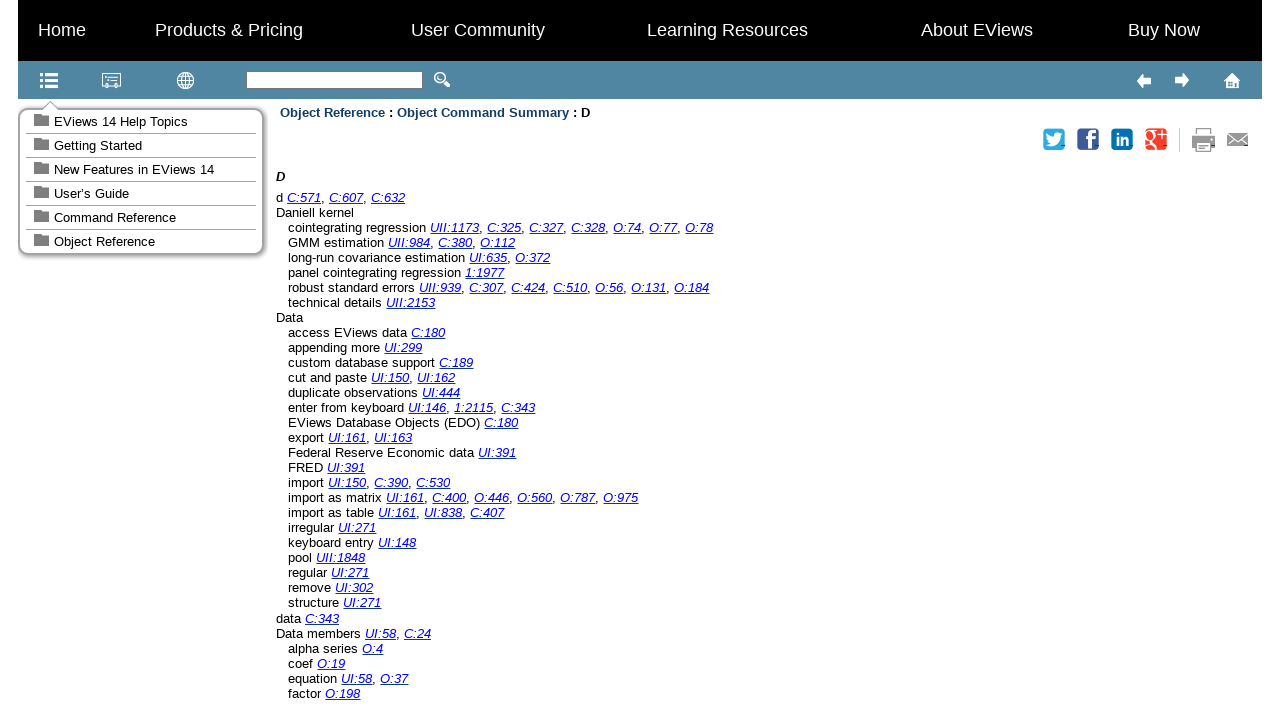

--- FILE ---
content_type: text/html; charset=UTF-8
request_url: https://help.eviews.com/content/EViews_13_HelpIX-D.html
body_size: 171918
content:
<!DOCTYPE html ><html xml:lang="en" lang="en" xmlns="http://www.w3.org/1999/xhtml"><head><meta http-equiv="Content-Type" content="text/html;charset=utf-8"><meta http-equiv="Content-Style-Type" content="text/css"><meta name="viewport" content="width=device-width, initial-scale=1.0, maximum-scale=1.0, user-scalable=no"><meta http-equiv="X-UA-Compatible" content="IE=edge"><title>EViews Help: D</title><link rel="Prev" href="EViews_13_HelpIX-C.html" title="Previous"><link rel="Next" href="EViews_13_HelpIX-E.html" title="Next"><link rel="StyleSheet" href="css/EViews_13_HelpIX.css" type="text/css" media="all"><link rel="StyleSheet" href="css/skin.css" type="text/css" media="all"><link rel="StyleSheet" href="css/social.css" type="text/css" media="all"><link rel="StyleSheet" href="css/webworks.css" type="text/css" media="all"><!--[if IE 7]><link rel="StyleSheet" href="css/EViews_13_HelpIX_IE7.css" type="text/css" media="all"><![endif]--><link rel="StyleSheet" href="css/print.css" type="text/css" media="print"><script type="text/javascript">
    'use strict';

    var redirect_url, page_hash;

    if (window === window.top) {
        // Redirect
        //
        redirect_url = "../helpintro.html#page/content/EViews_13_HelpIX-D.html";
        if (window.document.location.hash.length > 1) {
            // Sanitize and append it
            //
            page_hash = window.document.location.hash.substring(1);
            page_hash = page_hash.replace(/[\\><:;"]|%5C|%3C|%3E|%3A|%3B|%22/gi, '');
            redirect_url += '#' + page_hash;
        }
        window.document.location.replace(redirect_url);
    }
</script><script type="text/javascript" src="scripts/common.js"></script><script type="text/javascript" src="scripts/page.js"></script><script type="text/javascript" src="scripts/search-client.js"></script><script type="text/javascript" src="scripts/unidata.js"></script><script type="text/javascript" src="scripts/unibreak.js"></script><script type="text/javascript">var _gaq = _gaq || [];
_gaq.push(['_setAccount', 'UA-906448-1']);
_gaq.push(['_trackPageview']);

(function() {
  var ga = document.createElement('script'); ga.type = 'text/javascript'; ga.async = true;
  ga.src = ('https:' == document.location.protocol ? 'https://ssl' : 'http://www') + '.google-analytics.com/ga.js';
  var s = document.getElementsByTagName('script')[0]; s.parentNode.insertBefore(ga, s);
})();</script></head><body id="pN214vfSIwiQ3tnyJG7_002besbA" class="ww_skin_page_body" onload="Page.OnLoad('../helpintro.html#page/content/EViews_13_HelpIX-D.html');"><!-- Custom modification based on WWP 14428. The closing div is at the end. Lief 13. April 2011 --><!-- div align="center" --><header id="wwconnect_header"><div class="ww_skin_breadcrumbs"><span class="ww_skin_breadcrumbs_parent"><a href="../content/cobjpreface.html#wwconnect_header">Object Reference</a></span><span class="ww_skin_breadcrumbs_divider"> : </span><span class="ww_skin_breadcrumbs_parent"><a href="../content/cmdSummary.html#wwconnect_header">Object Command Summary</a></span><span class="ww_skin_breadcrumbs_divider"> : </span><span class="ww_skin_breadcrumbs_current">D</span></div><div class="ww_skin_page_toolbar"><div id="social_links"><!-- Twitter --><!--         --><a id="social_twitter" class="ww_social ww_social_twitter" title="Twitter" target="_blank" href="#">&nbsp;</a><!-- FaceBook Like --><!--               --><a id="social_facebook_like" class="ww_social ww_social_facebook" title="Facebook" target="_blank" href="#">&nbsp;</a><!-- LinkedIn Share --><!--                --><a id="social_linkedin" class="ww_social ww_social_linkedin" title="LinkedIn" target="_blank" href="#">&nbsp;</a><!-- Google +1 --><!--           --><a id="social_google_plus1" class="ww_social ww_social_googleplus1" title="Google+1" target="_blank" href="#">&nbsp;</a><span class="ww_skin_page_toolbar_divider">&nbsp;</span></div><a class="ww_behavior_print ww_skin ww_skin_print" title="Print" href="#">&nbsp;</a><a class="ww_behavior_email ww_skin ww_skin_email" title="E-Mail" href="#">&nbsp;</a></div></header><div id="ww5468932" class="GroupTitlesIX">D</div><div id="ww5468934" class="Level1IX"><span class="IX_command">d</span><span> </span>
    <a href="../content/mathapp-Time_Series_Functions.html#ww131352"
   
     title="Time Series Functions"
    ><span style="color: #0000ff; font-style: italic">C:571</span></a><span>, </span>
    <a href="../content/mathapp_cpr.html#wwconnect_header"
   
     title="Operator and Function Listing"
    ><span style="color: #0000ff; font-style: italic">C:607</span></a><span>, </span>
    <a href="../content/expression-Special_Expression_Reference.html#wwconnect_header"
   
     title="Special Expression Reference"
    ><span style="color: #0000ff; font-style: italic">C:632</span></a></div><div id="ww5468938" class="Level1IX">Daniell kernel</div><div id="ww5468939" class="Level2IX">cointegrating regression<span> </span>
    <a href="../content/nsreg-Estimating_a_Cointegrating_Regression.html#ww257132"
   
     title="Estimating a Cointegrating Regression"
    ><span style="color: #0000ff; font-style: italic">UII:1173</span></a><span>, </span>
    <a href="../content/commandcmd-cointreg.html#ww2486475"
   
     title="cointreg"
    ><span style="color: #0000ff; font-style: italic">C:325</span></a><span>, </span>
    <a href="../content/commandcmd-cointreg.html#ww2486609"
   
     title="cointreg"
    ><span style="color: #0000ff; font-style: italic">C:327</span></a><span>, </span>
    <a href="../content/commandcmd-cointreg.html#ww2486664"
   
     title="cointreg"
    ><span style="color: #0000ff; font-style: italic">C:328</span></a><span>, </span>
    <a href="../content/equationcmd-cointreg.html#ww355031"
   
     title="cointreg"
    ><span style="color: #0000ff; font-style: italic">O:74</span></a><span>, </span>
    <a href="../content/equationcmd-cointreg.html#ww355165"
   
     title="cointreg"
    ><span style="color: #0000ff; font-style: italic">O:77</span></a><span>, </span>
    <a href="../content/equationcmd-cointreg.html#ww355220"
   
     title="cointreg"
    ><span style="color: #0000ff; font-style: italic">O:78</span></a></div><div id="ww5468947" class="Level2IX">GMM estimation<span> </span>
    <a href="../content/gmmiv-Generalized_Method_of_Moments.html#ww189141"
   
     title="Generalized Method of Moments"
    ><span style="color: #0000ff; font-style: italic">UII:984</span></a><span>, </span>
    <a href="../content/commandcmd-gmm.html#ww2204539"
   
     title="gmm"
    ><span style="color: #0000ff; font-style: italic">C:380</span></a><span>, </span>
    <a href="../content/equationcmd-gmm.html#ww209518"
   
     title="gmm"
    ><span style="color: #0000ff; font-style: italic">O:112</span></a></div><div id="ww5468951" class="Level2IX">long-run covariance estimation<span> </span>
    <a href="../content/groups-Long-run_Covariance.html#ww177805"
   
     title="Long-run Covariance"
    ><span style="color: #0000ff; font-style: italic">UI:635</span></a><span>, </span>
    <a href="../content/groupcmd-lrcov.html#ww229836"
   
     title="lrcov"
    ><span style="color: #0000ff; font-style: italic">O:372</span></a></div><div id="ww5468954" class="Level2IX">panel cointegrating regression<span> </span>
    <a href="../content/pancoint-Estimating_Panel_Cointegration_in_EViews.html#ww491046"
   
     title="Estimating Panel Cointegration in EViews"
    ><span style="color: #0000ff; font-style: italic">1:1977</span></a></div><div id="ww5468956" class="Level2IX">robust standard errors<span> </span>
    <a href="../content/Regress2-Robust_Standard_Errors.html#ww266356"
   
     title="Robust Standard Errors"
    ><span style="color: #0000ff; font-style: italic">UII:939</span></a><span>, </span>
    <a href="../content/commandcmd-breakls.html#ww2487081"
   
     title="breakls"
    ><span style="color: #0000ff; font-style: italic">C:307</span></a><span>, </span>
    <a href="../content/commandcmd-Command_Reference.html#wwconnect_header"
   
     title="Command Reference"
    ><span style="color: #0000ff; font-style: italic">C:424</span></a><span>, </span>
    <a href="../content/commandcmd-threshold.html#ww2640538"
   
     title="threshold"
    ><span style="color: #0000ff; font-style: italic">C:510</span></a><span>, </span>
    <a href="../content/equationcmd-breakls.html#ww354762"
   
     title="breakls"
    ><span style="color: #0000ff; font-style: italic">O:56</span></a><span>, </span>
    <a href="../content/equationcmd-Equation.html#wwconnect_header"
   
     title="Equation"
    ><span style="color: #0000ff; font-style: italic">O:131</span></a><span>, </span>
    <a href="../content/equationcmd-threshold.html#ww445435"
   
     title="threshold"
    ><span style="color: #0000ff; font-style: italic">O:184</span></a></div><div id="ww5468964" class="Level2IX">technical details<span> </span>
    <a href="../content/lrvar-Technical_Discussion.html#ww155052"
   
     title="Technical Discussion"
    ><span style="color: #0000ff; font-style: italic">UII:2153</span></a></div><div id="ww5468966" class="Level1IX">Data</div><div id="ww5468967" class="Level2IX">access EViews data<span> </span>
    <a href="../content/external-Reading_EViews_Data.html#ww1676660"
   
     title="Reading EViews Data"
    ><span style="color: #0000ff; font-style: italic">C:180</span></a></div><div id="ww5468969" class="Level2IX">appending more<span> </span>
    <a href="../content/workadv-Appending_to_a_Workfile.html#ww113382"
   
     title="Appending to a Workfile"
    ><span style="color: #0000ff; font-style: italic">UI:299</span></a></div><div id="ww5468971" class="Level2IX">custom database support<span> </span>
    <a href="../content/external-EViews_Database_Extension_Interface.html#ww1682242"
   
     title="EViews Database Extension Interface"
    ><span style="color: #0000ff; font-style: italic">C:189</span></a></div><div id="ww5468973" class="Level2IX">cut and paste<span> </span>
    <a href="../content/Basedata-Importing_Data.html#ww259003"
   
     title="Importing Data"
    ><span style="color: #0000ff; font-style: italic">UI:150</span></a><span>, </span>
    <a href="../content/Basedata-Exporting_Data.html#ww232005"
   
     title="Exporting Data"
    ><span style="color: #0000ff; font-style: italic">UI:162</span></a></div><div id="ww5468976" class="Level2IX">duplicate observations<span> </span>
    <a href="../content/series-Duplicates_Analysis.html#ww165919"
   
     title="Duplicates Analysis"
    ><span style="color: #0000ff; font-style: italic">UI:444</span></a></div><div id="ww5468978" class="Level2IX">enter from keyboard<span> </span>
    <a href="../content/Basedata-Importing_Data.html#ww231903"
   
     title="Importing Data"
    ><span style="color: #0000ff; font-style: italic">UI:146</span></a><span>, </span>
    <a href="../content/arrayedit-Array_Expressions.html#ww119833"
   
     title="Array Expressions"
    ><span style="color: #0000ff; font-style: italic">1:2115</span></a><span>, </span>
    <a href="../content/commandcmd-data.html#ww2015209"
   
     title="data"
    ><span style="color: #0000ff; font-style: italic">C:343</span></a></div><div id="ww5468982" class="Level2IX">EViews Database Objects (EDO)<span> </span>
    <a href="../content/external-Reading_EViews_Data.html#ww1676660"
   
     title="Reading EViews Data"
    ><span style="color: #0000ff; font-style: italic">C:180</span></a></div><div id="ww5468984" class="Level2IX">export<span> </span>
    <a href="../content/Basedata-Exporting_Data.html#ww232000"
   
     title="Exporting Data"
    ><span style="color: #0000ff; font-style: italic">UI:161</span></a><span>, </span>
    <a href="../content/Basedata-Exporting_Data.html#ww232012"
   
     title="Exporting Data"
    ><span style="color: #0000ff; font-style: italic">UI:163</span></a></div><div id="ww5468987" class="Level2IX">Federal Reserve Economic data<span> </span>
    <a href="../content/database-Foreign_Format_Databases.html#ww161300"
   
     title="Foreign Format Databases"
    ><span style="color: #0000ff; font-style: italic">UI:391</span></a></div><div id="ww5468989" class="Level2IX">FRED<span> </span>
    <a href="../content/database-Foreign_Format_Databases.html#ww161300"
   
     title="Foreign Format Databases"
    ><span style="color: #0000ff; font-style: italic">UI:391</span></a></div><div id="ww5468991" class="Level2IX">import<span> </span>
    <a href="../content/Basedata-Importing_Data.html#ww270644"
   
     title="Importing Data"
    ><span style="color: #0000ff; font-style: italic">UI:150</span></a><span>, </span>
    <a href="../content/commandcmd-import.html#ww2159995"
   
     title="import"
    ><span style="color: #0000ff; font-style: italic">C:390</span></a><span>, </span>
    <a href="../content/commandcmd-Command_Reference.html#wwconnect_header"
   
     title="Command Reference"
    ><span style="color: #0000ff; font-style: italic">C:530</span></a></div><div id="ww5468995" class="Level2IX">import as matrix<span> </span>
    <a href="../content/Basedata-Importing_Data.html#ww271137"
   
     title="Importing Data"
    ><span style="color: #0000ff; font-style: italic">UI:161</span></a><span>, </span>
    <a href="../content/commandcmd-importmat.html#ww2505710"
   
     title="importmat"
    ><span style="color: #0000ff; font-style: italic">C:400</span></a><span>, </span>
    <a href="../content/matrixcmd-Matrix.html#wwconnect_header"
   
     title="Matrix"
    ><span style="color: #0000ff; font-style: italic">O:446</span></a><span>, </span>
    <a href="../content/rowvectorcmd-Rowvector.html#wwconnect_header"
   
     title="Rowvector"
    ><span style="color: #0000ff; font-style: italic">O:560</span></a><span>, </span>
    <a href="../content/symcmd-Sym.html#wwconnect_header"
   
     title="Sym"
    ><span style="color: #0000ff; font-style: italic">O:787</span></a><span>, </span>
    <a href="../content/vectorcmd-Vector.html#wwconnect_header"
   
     title="Vector"
    ><span style="color: #0000ff; font-style: italic">O:975</span></a></div><div id="ww5469002" class="Level2IX">import as table<span> </span>
    <a href="../content/Basedata-Importing_Data.html#ww271137"
   
     title="Importing Data"
    ><span style="color: #0000ff; font-style: italic">UI:161</span></a><span>, </span>
    <a href="../content/tabletext-Table_Objects.html#ww189609"
   
     title="Table Objects"
    ><span style="color: #0000ff; font-style: italic">UI:838</span></a><span>, </span>
    <a href="../content/commandcmd-importtbl.html#ww2507459"
   
     title="importtbl"
    ><span style="color: #0000ff; font-style: italic">C:407</span></a></div><div id="ww5469006" class="Level2IX">irregular<span> </span>
    <a href="../content/workadv-Structuring_a_Workfile.html#ww100782"
   
     title="Structuring a Workfile"
    ><span style="color: #0000ff; font-style: italic">UI:271</span></a></div><div id="ww5469008" class="Level2IX">keyboard entry<span> </span>
    <a href="../content/Basedata-Importing_Data.html#ww231915"
   
     title="Importing Data"
    ><span style="color: #0000ff; font-style: italic">UI:148</span></a></div><div id="ww5469010" class="Level2IX">pool<span> </span>
    <a href="../content/pool-Setting_up_a_Pool_Workfile.html#ww186767"
   
     title="Setting up a Pool Workfile"
    ><span style="color: #0000ff; font-style: italic">UII:1848</span></a></div><div id="ww5469012" class="Level2IX">regular<span> </span>
    <a href="../content/workadv-Structuring_a_Workfile.html#ww100782"
   
     title="Structuring a Workfile"
    ><span style="color: #0000ff; font-style: italic">UI:271</span></a></div><div id="ww5469014" class="Level2IX">remove<span> </span>
    <a href="../content/workadv-Contracting_a_Workfile.html#ww115111"
   
     title="Contracting a Workfile"
    ><span style="color: #0000ff; font-style: italic">UI:302</span></a></div><div id="ww5469016" class="Level2IX">structure<span> </span>
    <a href="../content/workadv-Structuring_a_Workfile.html#ww106065"
   
     title="Structuring a Workfile"
    ><span style="color: #0000ff; font-style: italic">UI:271</span></a></div><div id="ww5469018" class="Level1IX"><span class="IX_command">data</span><span> </span>
    <a href="../content/commandcmd-data.html#ww2015209"
   
     title="data"
    ><span style="color: #0000ff; font-style: italic">C:343</span></a></div><div id="ww5469020" class="Level1IX">Data members<span> </span>
    <a href="../content/wnew13-New_Features_in_EViews_13.html#wwconnect_header"
   
     title="New Features in EViews 13"
    ><span style="color: #0000ff; font-style: italic">UI:58</span></a><span>, </span>
    <a href="../content/cbasics-Object_Data_Members.html#ww219237"
   
     title="Object Data Members"
    ><span style="color: #0000ff; font-style: italic">C:24</span></a></div><div id="ww5469023" class="Level2IX">alpha series<span> </span>
    <a href="../content/alphacmd-Alpha.html#ww183815"
   
     title="Alpha"
    ><span style="color: #0000ff; font-style: italic">O:4</span></a></div><div id="ww5469025" class="Level2IX">coef<span> </span>
    <a href="../content/coefcmd-Coef.html#ww176374"
   
     title="Coef"
    ><span style="color: #0000ff; font-style: italic">O:19</span></a></div><div id="ww5469027" class="Level2IX">equation<span> </span>
    <a href="../content/wnew13-New_Features_in_EViews_13.html#wwconnect_header"
   
     title="New Features in EViews 13"
    ><span style="color: #0000ff; font-style: italic">UI:58</span></a><span>, </span>
    <a href="../content/equationcmd-Equation.html#ww178713"
   
     title="Equation"
    ><span style="color: #0000ff; font-style: italic">O:37</span></a></div><div id="ww5469030" class="Level2IX">factor<span> </span>
    <a href="../content/factorcmd-Factor.html#ww2042822"
   
     title="Factor"
    ><span style="color: #0000ff; font-style: italic">O:198</span></a></div><div id="ww5469032" class="Level2IX">graph<span> </span>
    <a href="../content/graphcmd-Graph.html#ww248959"
   
     title="Graph"
    ><span style="color: #0000ff; font-style: italic">O:272</span></a><span>, </span>
    <a href="../content/linkcmd-Link.html#ww2020694"
   
     title="Link"
    ><span style="color: #0000ff; font-style: italic">O:405</span></a></div><div id="ww5469035" class="Level2IX">group<span> </span>
    <a href="../content/groupcmd-Group.html#ww262413"
   
     title="Group"
    ><span style="color: #0000ff; font-style: italic">O:332</span></a></div><div id="ww5469037" class="Level2IX">link<span> </span>
    <a href="../content/linkcmd-Link.html#ww2020694"
   
     title="Link"
    ><span style="color: #0000ff; font-style: italic">O:405</span></a></div><div id="ww5469039" class="Level2IX">logl<span> </span>
    <a href="../content/loglcmd-Logl.html#ww175555"
   
     title="Logl"
    ><span style="color: #0000ff; font-style: italic">O:418</span></a></div><div id="ww5469041" class="Level2IX">matrix<span> </span>
    <a href="../content/matrixcmd-Matrix.html#ww234620"
   
     title="Matrix"
    ><span style="color: #0000ff; font-style: italic">O:435</span></a></div><div id="ww5469043" class="Level2IX">model<span> </span>
    <a href="../content/modelcmd-Model.html#ww189457"
   
     title="Model"
    ><span style="color: #0000ff; font-style: italic">O:471</span></a></div><div id="ww5469045" class="Level2IX">pool<span> </span>
    <a href="../content/poolcmd-Pool.html#ww177646"
   
     title="Pool"
    ><span style="color: #0000ff; font-style: italic">O:511</span></a></div><div id="ww5469047" class="Level2IX">rowvector<span> </span>
    <a href="../content/rowvectorcmd-Rowvector.html#ww176866"
   
     title="Rowvector"
    ><span style="color: #0000ff; font-style: italic">O:556</span></a></div><div id="ww5469049" class="Level2IX">sample<span> </span>
    <a href="../content/samplecmd-Sample.html#ww179132"
   
     title="Sample"
    ><span style="color: #0000ff; font-style: italic">O:576</span></a></div><div id="ww5469051" class="Level2IX">scalar<span> </span>
    <a href="../content/scalarcmd-Scalar.html#ww177439"
   
     title="Scalar"
    ><span style="color: #0000ff; font-style: italic">O:583</span></a></div><div id="ww5469053" class="Level2IX">series<span> </span>
    <a href="../content/seriescmd-Series.html#ww200803"
   
     title="Series"
    ><span style="color: #0000ff; font-style: italic">O:591</span></a></div><div id="ww5469055" class="Level2IX">spool<span> </span>
    <a href="../content/spoolcmd-Spool.html#ww190521"
   
     title="Spool"
    ><span style="color: #0000ff; font-style: italic">O:705</span></a></div><div id="ww5469057" class="Level2IX">sspace<span> </span>
    <a href="../content/sspacecmd-Sspace.html#ww176151"
   
     title="Sspace"
    ><span style="color: #0000ff; font-style: italic">O:730</span></a></div><div id="ww5469059" class="Level2IX">string<span> </span>
    <a href="../content/stringcmd-String.html#ww184707"
   
     title="String"
    ><span style="color: #0000ff; font-style: italic">O:759</span></a></div><div id="ww5469061" class="Level2IX">svector<span> </span>
    <a href="../content/svectorcmd-Svector.html#ww184818"
   
     title="Svector"
    ><span style="color: #0000ff; font-style: italic">O:766</span></a></div><div id="ww5469063" class="Level2IX">sym<span> </span>
    <a href="../content/symcmd-Sym.html#ww177476"
   
     title="Sym"
    ><span style="color: #0000ff; font-style: italic">O:774</span></a></div><div id="ww5469065" class="Level2IX">system<span> </span>
    <a href="../content/systemcmd-System.html#ww213920"
   
     title="System"
    ><span style="color: #0000ff; font-style: italic">O:806</span></a></div><div id="ww5469067" class="Level2IX">table<span> </span>
    <a href="../content/tablecmd-Table.html#wwconnect_header"
   
     title="Table"
    ><span style="color: #0000ff; font-style: italic">O:847</span></a></div><div id="ww5469069" class="Level2IX">text<span> </span>
    <a href="../content/textcmd-Text.html#ww191612"
   
     title="Text"
    ><span style="color: #0000ff; font-style: italic">O:880</span></a></div><div id="ww5469071" class="Level2IX">user objects<span> </span>
    <a href="../content/userobjcmd-Userobj.html#ww111691"
   
     title="Userobj"
    ><span style="color: #0000ff; font-style: italic">0:888</span></a></div><div id="ww5469073" class="Level2IX">valmap<span> </span>
    <a href="../content/valmapcmd-Valmap.html#ww179259"
   
     title="Valmap"
    ><span style="color: #0000ff; font-style: italic">O:897</span></a></div><div id="ww5469075" class="Level2IX">VAR<span> </span>
    <a href="../content/varcmd-Var.html#ww177388"
   
     title="Var"
    ><span style="color: #0000ff; font-style: italic">O:906</span></a></div><div id="ww5469077" class="Level2IX">vector<span> </span>
    <a href="../content/vectorcmd-Vector.html#ww176372"
   
     title="Vector"
    ><span style="color: #0000ff; font-style: italic">O:968</span></a></div><div id="ww5469079" class="Level1IX">Database</div><div id="ww5469080" class="Level2IX">alias<span> </span>
    <a href="../content/database-The_Database_Registry.html#ww60501"
   
     title="The Database Registry"
    ><span style="color: #0000ff; font-style: italic">UI:340</span></a></div><div id="ww5469082" class="Level2IX">AREMOS<span> </span>
    <a href="../content/database-EViews_Databases.html#wwconnect_header"
   
     title="EViews Databases"
    ><span style="color: #0000ff; font-style: italic">UI:355</span></a></div><div id="ww5469084" class="Level2IX">auto-search<span> </span>
    <a href="../content/database-EViews_Databases.html#wwconnect_header"
   
     title="EViews Databases"
    ><span style="color: #0000ff; font-style: italic">UI:341</span></a></div><div id="ww5469086" class="Level2IX">auto-series<span> </span>
    <a href="../content/database-Database_Auto-Series.html#ww101565"
   
     title="Database Auto-Series"
    ><span style="color: #0000ff; font-style: italic">UI:339</span></a></div><div id="ww5469088" class="Level2IX">BEA<span> </span>
    <a href="../content/database-Foreign_Format_Databases.html#ww186955"
   
     title="Foreign Format Databases"
    ><span style="color: #0000ff; font-style: italic">UI:360</span></a></div><div id="ww5469090" class="Level2IX">Bloomberg<span> </span>
    <a href="../content/database-EViews_Databases.html#wwconnect_header"
   
     title="EViews Databases"
    ><span style="color: #0000ff; font-style: italic">UI:356</span></a></div><div id="ww5469092" class="Level2IX">BLS<span> </span>
    <a href="../content/database-Foreign_Format_Databases.html#ww185012"
   
     title="Foreign Format Databases"
    ><span style="color: #0000ff; font-style: italic">UI:364</span></a></div><div id="ww5469094" class="Level2IX">cache<span> </span>
    <a href="../content/database-EViews_Databases.html#wwconnect_header"
   
     title="EViews Databases"
    ><span style="color: #0000ff; font-style: italic">UI:417</span></a></div><div id="ww5469096" class="Level2IX">CEIC<span> </span>
    <a href="../content/database-Foreign_Format_Databases.html#ww174656"
   
     title="Foreign Format Databases"
    ><span style="color: #0000ff; font-style: italic">UI:367</span></a></div><div id="ww5469098" class="Level2IX">copy<span> </span>
    <a href="../content/database-Maintaining_the_Database.html#ww37602"
   
     title="Maintaining the Database"
    ><span style="color: #0000ff; font-style: italic">UI:351</span></a><span>, </span>
    <a href="../content/cbasics-Auxiliary_Commands.html#ww118596"
   
     title="Auxiliary Commands"
    ><span style="color: #0000ff; font-style: italic">C:28</span></a><span>, </span>
    <a href="../content/commandcmd-dbcopy.html#ww2015285"
   
     title="dbcopy"
    ><span style="color: #0000ff; font-style: italic">C:344</span></a></div><div id="ww5469102" class="Level2IX">copy objects<span> </span>
    <a href="../content/database-Working_with_Objects_in_Databases.html#ww178067"
   
     title="Working with Objects in Databases"
    ><span style="color: #0000ff; font-style: italic">UI:333</span></a></div><div id="ww5469104" class="Level2IX">create<span> </span>
    <a href="../content/database-Database_Basics.html#ww37004"
   
     title="Database Basics"
    ><span style="color: #0000ff; font-style: italic">UI:327</span></a><span>, </span>
    <a href="../content/cbasics-Auxiliary_Commands.html#ww600"
   
     title="Auxiliary Commands"
    ><span style="color: #0000ff; font-style: italic">C:28</span></a><span>, </span>
    <a href="../content/commandcmd-dbcreate.html#ww2015316"
   
     title="dbcreate"
    ><span style="color: #0000ff; font-style: italic">C:346</span></a></div><div id="ww5469108" class="Level2IX">data storage precision<span> </span>
    <a href="../content/globalapp-The_Options_Menu.html#ww142440"
   
     title="The Options Menu"
    ><span style="color: #0000ff; font-style: italic">UI:2100</span></a></div><div id="ww5469110" class="Level2IX">Datastream<span> </span>
    <a href="../content/database-Foreign_Format_Databases.html#ww169734"
   
     title="Foreign Format Databases"
    ><span style="color: #0000ff; font-style: italic">UI:375</span></a></div><div id="ww5469112" class="Level2IX">default<span> </span>
    <a href="../content/database-Database_Basics.html#ww58584"
   
     title="Database Basics"
    ><span style="color: #0000ff; font-style: italic">UI:330</span></a></div><div id="ww5469114" class="Level2IX">default in search order<span> </span>
    <a href="../content/database-EViews_Databases.html#wwconnect_header"
   
     title="EViews Databases"
    ><span style="color: #0000ff; font-style: italic">UI:341</span></a></div><div id="ww5469116" class="Level2IX">delete<span> </span>
    <a href="../content/database-Maintaining_the_Database.html#ww37602"
   
     title="Maintaining the Database"
    ><span style="color: #0000ff; font-style: italic">UI:351</span></a><span>, </span>
    <a href="../content/cbasics-Auxiliary_Commands.html#ww630"
   
     title="Auxiliary Commands"
    ><span style="color: #0000ff; font-style: italic">C:28</span></a><span>, </span>
    <a href="../content/commandcmd-dbdelete.html#ww2015360"
   
     title="dbdelete"
    ><span style="color: #0000ff; font-style: italic">C:347</span></a></div><div id="ww5469120" class="Level2IX">delete objects<span> </span>
    <a href="../content/database-Working_with_Objects_in_Databases.html#ww58295"
   
     title="Working with Objects in Databases"
    ><span style="color: #0000ff; font-style: italic">UI:335</span></a></div><div id="ww5469122" class="Level2IX">display all objects<span> </span>
    <a href="../content/database-Database_Basics.html#ww37021"
   
     title="Database Basics"
    ><span style="color: #0000ff; font-style: italic">UI:328</span></a></div><div id="ww5469124" class="Level2IX">DRIBase<span> </span>
    <a href="../content/database-EViews_Databases.html#wwconnect_header"
   
     title="EViews Databases"
    ><span style="color: #0000ff; font-style: italic">UI:375</span></a></div><div id="ww5469126" class="Level2IX">DRIPro<span> </span>
    <a href="../content/database-EViews_Databases.html#wwconnect_header"
   
     title="EViews Databases"
    ><span style="color: #0000ff; font-style: italic">UI:375</span></a></div><div id="ww5469128" class="Level2IX">ECB SDMX<span> </span>
    <a href="../content/database-EViews_Databases.html#wwconnect_header"
   
     title="EViews Databases"
    ><span style="color: #0000ff; font-style: italic">UI:385</span></a></div><div id="ww5469130" class="Level2IX">Economy.com<span> </span>
    <a href="../content/database-Foreign_Format_Databases.html#ww171116"
   
     title="Foreign Format Databases"
    ><span style="color: #0000ff; font-style: italic">UI:400</span></a></div><div id="ww5469132" class="Level2IX">EcoWin<span> </span>
    <a href="../content/database-EViews_Databases.html#wwconnect_header"
   
     title="EViews Databases"
    ><span style="color: #0000ff; font-style: italic">UI:376</span></a></div><div id="ww5469134" class="Level2IX">EIA<span> </span>
    <a href="../content/database-Foreign_Format_Databases.html#ww174940"
   
     title="Foreign Format Databases"
    ><span style="color: #0000ff; font-style: italic">UI:380</span></a></div><div id="ww5469136" class="Level2IX">export<span> </span>
    <a href="../content/database-Working_with_Objects_in_Databases.html#ww37098"
   
     title="Working with Objects in Databases"
    ><span style="color: #0000ff; font-style: italic">UI:333</span></a></div><div id="ww5469138" class="Level2IX">FactSet<span> </span>
    <a href="../content/database-EViews_Databases.html#wwconnect_header"
   
     title="EViews Databases"
    ><span style="color: #0000ff; font-style: italic">UI:390</span></a></div><div id="ww5469140" class="Level2IX">FAME<span> </span>
    <a href="../content/database-Foreign_Format_Databases.html#ww59564"
   
     title="Foreign Format Databases"
    ><span style="color: #0000ff; font-style: italic">UI:390</span></a></div><div id="ww5469142" class="Level2IX">fetch objects<span> </span>
    <a href="../content/database-Working_with_Objects_in_Databases.html#ww37078"
   
     title="Working with Objects in Databases"
    ><span style="color: #0000ff; font-style: italic">UI:331</span></a><span>, </span>
    <a href="../content/commandcmd-fetch.html#ww2019478"
   
     title="fetch"
    ><span style="color: #0000ff; font-style: italic">C:360</span></a></div><div id="ww5469145" class="Level2IX">fetch using pool<span> </span>
    <a href="../content/poolcmd-fetch.html#ww174813"
   
     title="fetch"
    ><span style="color: #0000ff; font-style: italic">O:522</span></a></div><div id="ww5469147" class="Level2IX">field<span> </span>
    <a href="../content/database-Querying_the_Database.html#ww159984"
   
     title="Querying the Database"
    ><span style="color: #0000ff; font-style: italic">UI:344</span></a></div><div id="ww5469149" class="Level2IX">foreign formats<span> </span>
    <a href="../content/database-Foreign_Format_Databases.html#ww58890"
   
     title="Foreign Format Databases"
    ><span style="color: #0000ff; font-style: italic">UI:353</span></a></div><div id="ww5469151" class="Level2IX">FRED<span> </span>
    <a href="../content/database-Foreign_Format_Databases.html#ww161300"
   
     title="Foreign Format Databases"
    ><span style="color: #0000ff; font-style: italic">UI:391</span></a></div><div id="ww5469153" class="Level2IX">frequency in query<span> </span>
    <a href="../content/database-Querying_the_Database.html#ww37493"
   
     title="Querying the Database"
    ><span style="color: #0000ff; font-style: italic">UI:346</span></a></div><div id="ww5469155" class="Level2IX">group storage options<span> </span>
    <a href="../content/globalapp-The_Options_Menu.html#ww142440"
   
     title="The Options Menu"
    ><span style="color: #0000ff; font-style: italic">UI:2100</span></a></div><div id="ww5469157" class="Level2IX">Haver Analytics<span> </span>
    <a href="../content/database-Foreign_Format_Databases.html#ww59542"
   
     title="Foreign Format Databases"
    ><span style="color: #0000ff; font-style: italic">UI:395</span></a><span>, </span>
    <a href="../content/commandcmd-hconvert.html#ww2015768"
   
     title="hconvert"
    ><span style="color: #0000ff; font-style: italic">C:386</span></a><span>, </span>
    <a href="../content/commandcmd-hfetch.html#ww2015808"
   
     title="hfetch"
    ><span style="color: #0000ff; font-style: italic">C:387</span></a><span>, </span>
    <a href="../content/commandcmd-hlabel.html#ww2015860"
   
     title="hlabel"
    ><span style="color: #0000ff; font-style: italic">C:389</span></a></div><div id="ww5469162" class="Level2IX">IHS Global Insight<span> </span>
    <a href="../content/database-Foreign_Format_Databases.html#ww170269"
   
     title="Foreign Format Databases"
    ><span style="color: #0000ff; font-style: italic">UI:396</span></a></div><div id="ww5469164" class="Level2IX">IHS Magellan<span> </span>
    <a href="../content/database-Foreign_Format_Databases.html#ww176203"
   
     title="Foreign Format Databases"
    ><span style="color: #0000ff; font-style: italic">UI:397</span></a></div><div id="ww5469166" class="Level2IX">IMF SDMX<span> </span>
    <a href="../content/database-EViews_Databases.html#wwconnect_header"
   
     title="EViews Databases"
    ><span style="color: #0000ff; font-style: italic">UI:385</span></a></div><div id="ww5469168" class="Level2IX">link<span> </span>
    <a href="../content/database-Working_with_Objects_in_Databases.html#ww158443"
   
     title="Working with Objects in Databases"
    ><span style="color: #0000ff; font-style: italic">UI:332</span></a><span>, </span>
    <a href="../content/database-Working_with_Objects_in_Databases.html#ww158921"
   
     title="Working with Objects in Databases"
    ><span style="color: #0000ff; font-style: italic">UI:333</span></a><span>, </span>
    <a href="../content/database-EViews_Databases.html#wwconnect_header"
   
     title="EViews Databases"
    ><span style="color: #0000ff; font-style: italic">UI:416</span></a></div><div id="ww5469172" class="Level2IX">link options<span> </span>
    <a href="../content/database-EViews_Databases.html#wwconnect_header"
   
     title="EViews Databases"
    ><span style="color: #0000ff; font-style: italic">UI:419</span></a></div><div id="ww5469174" class="Level2IX">maintenance<span> </span>
    <a href="../content/database-Maintaining_the_Database.html#ww37599"
   
     title="Maintaining the Database"
    ><span style="color: #0000ff; font-style: italic">UI:351</span></a></div><div id="ww5469176" class="Level2IX">match operator in query<span> </span>
    <a href="../content/database-Querying_the_Database.html#ww37481"
   
     title="Querying the Database"
    ><span style="color: #0000ff; font-style: italic">UI:345</span></a></div><div id="ww5469178" class="Level2IX">NOAA<span> </span>
    <a href="../content/database-Foreign_Format_Databases.html#ww189246"
   
     title="Foreign Format Databases"
    ><span style="color: #0000ff; font-style: italic">UI:400</span></a></div><div id="ww5469180" class="Level2IX">open<span> </span>
    <a href="../content/database-Database_Basics.html#ww58557"
   
     title="Database Basics"
    ><span style="color: #0000ff; font-style: italic">UI:327</span></a><span>, </span>
    <a href="../content/cbasics-Auxiliary_Commands.html#ww614"
   
     title="Auxiliary Commands"
    ><span style="color: #0000ff; font-style: italic">C:28</span></a></div><div id="ww5469183" class="Level2IX">open existing<span> </span>
    <a href="../content/commandcmd-dbopen.html#ww2485382"
   
     title="dbopen"
    ><span style="color: #0000ff; font-style: italic">C:348</span></a></div><div id="ww5469185" class="Level2IX">open or create<span> </span>
    <a href="../content/commandcmd-db.html#ww2015241"
   
     title="db"
    ><span style="color: #0000ff; font-style: italic">C:343</span></a></div><div id="ww5469187" class="Level2IX">pack<span> </span>
    <a href="../content/commandcmd-dbpack.html#ww2015462"
   
     title="dbpack"
    ><span style="color: #0000ff; font-style: italic">C:350</span></a></div><div id="ww5469189" class="Level2IX">packing<span> </span>
    <a href="../content/database-Maintaining_the_Database.html#ww37614"
   
     title="Maintaining the Database"
    ><span style="color: #0000ff; font-style: italic">UI:352</span></a></div><div id="ww5469191" class="Level2IX">previewing contents<span> </span>
    <a href="../content/objects-Basic_Object_Operations.html#ww184790"
   
     title="Basic Object Operations"
    ><span style="color: #0000ff; font-style: italic">UI:107</span></a></div><div id="ww5469193" class="Level2IX">queries<span> </span>
    <a href="../content/database-Querying_the_Database.html#ww37366"
   
     title="Querying the Database"
    ><span style="color: #0000ff; font-style: italic">UI:341</span></a></div><div id="ww5469195" class="Level2IX">query function<span> </span>
    <a href="../content/mathapp-Workfile___Informational_Functions.html#ww147022"
   
     title="Workfile &amp; Informational Functions"
    ><span style="color: #0000ff; font-style: italic">C:600</span></a><span>, </span>
    <a href="../content/progref-@wquery.html#ww883496"
   
     title="@wquery"
    ><span style="color: #0000ff; font-style: italic">C:794</span></a></div><div id="ww5469198" class="Level2IX">rebuild<span> </span>
    <a href="../content/database-Maintaining_the_Database.html#ww101554"
   
     title="Maintaining the Database"
    ><span style="color: #0000ff; font-style: italic">UI:353</span></a><span>, </span>
    <a href="../content/commandcmd-dbrebuild.html#ww2015493"
   
     title="dbrebuild"
    ><span style="color: #0000ff; font-style: italic">C:351</span></a></div><div id="ww5469201" class="Level2IX">registry<span> </span>
    <a href="../content/globalapp-The_Options_Menu.html#ww143806"
   
     title="The Options Menu"
    ><span style="color: #0000ff; font-style: italic">UI:2109</span></a></div><div id="ww5469203" class="Level2IX">rename<span> </span>
    <a href="../content/database-Maintaining_the_Database.html#ww37602"
   
     title="Maintaining the Database"
    ><span style="color: #0000ff; font-style: italic">UI:351</span></a><span>, </span>
    <a href="../content/cbasics-Auxiliary_Commands.html#ww118571"
   
     title="Auxiliary Commands"
    ><span style="color: #0000ff; font-style: italic">C:28</span></a><span>, </span>
    <a href="../content/commandcmd-dbrename.html#ww2015526"
   
     title="dbrename"
    ><span style="color: #0000ff; font-style: italic">C:351</span></a></div><div id="ww5469207" class="Level2IX">rename object<span> </span>
    <a href="../content/database-Working_with_Objects_in_Databases.html#ww37142"
   
     title="Working with Objects in Databases"
    ><span style="color: #0000ff; font-style: italic">UI:335</span></a></div><div id="ww5469209" class="Level2IX">repair<span> </span>
    <a href="../content/database-Maintaining_the_Database.html#ww37630"
   
     title="Maintaining the Database"
    ><span style="color: #0000ff; font-style: italic">UI:353</span></a></div><div id="ww5469211" class="Level2IX">sharing violation<span> </span>
    <a href="../content/database-Database_Basics.html#ww60446"
   
     title="Database Basics"
    ><span style="color: #0000ff; font-style: italic">UI:328</span></a></div><div id="ww5469213" class="Level2IX">statistics<span> </span>
    <a href="../content/database-Maintaining_the_Database.html#ww66392"
   
     title="Maintaining the Database"
    ><span style="color: #0000ff; font-style: italic">UI:352</span></a></div><div id="ww5469215" class="Level2IX">store object in<span> </span>
    <a href="../content/commandcmd-store.html#ww2038778"
   
     title="store"
    ><span style="color: #0000ff; font-style: italic">C:500</span></a></div><div id="ww5469217" class="Level2IX">store objects<span> </span>
    <a href="../content/database-Working_with_Objects_in_Databases.html#ww37054"
   
     title="Working with Objects in Databases"
    ><span style="color: #0000ff; font-style: italic">UI:330</span></a></div><div id="ww5469219" class="Level2IX">store pool in<span> </span>
    <a href="../content/poolcmd-store.html#ww176369"
   
     title="store"
    ><span style="color: #0000ff; font-style: italic">O:542</span></a></div><div id="ww5469221" class="Level2IX">support for custom<span> </span>
    <a href="../content/external-EViews_Database_Extension_Interface.html#ww1682242"
   
     title="EViews Database Extension Interface"
    ><span style="color: #0000ff; font-style: italic">C:189</span></a></div><div id="ww5469223" class="Level2IX">test integrity<span> </span>
    <a href="../content/database-Maintaining_the_Database.html#ww37627"
   
     title="Maintaining the Database"
    ><span style="color: #0000ff; font-style: italic">UI:353</span></a></div><div id="ww5469225" class="Level2IX">UN SDMX<span> </span>
    <a href="../content/database-EViews_Databases.html#wwconnect_header"
   
     title="EViews Databases"
    ><span style="color: #0000ff; font-style: italic">UI:385</span></a></div><div id="ww5469227" class="Level2IX">US Census<span> </span>
    <a href="../content/database-Foreign_Format_Databases.html#ww187991"
   
     title="Foreign Format Databases"
    ><span style="color: #0000ff; font-style: italic">UI:368</span></a></div><div id="ww5469229" class="Level2IX">using auto-updating series with<span> </span>
    <a href="../content/newser-Auto-Updating_Series.html#ww135036"
   
     title="Auto-Updating Series"
    ><span style="color: #0000ff; font-style: italic">UI:215</span></a></div><div id="ww5469231" class="Level2IX">window<span> </span>
    <a href="../content/database-Database_Basics.html#ww37007"
   
     title="Database Basics"
    ><span style="color: #0000ff; font-style: italic">UI:327</span></a></div><div id="ww5469233" class="Level2IX">World Bank<span> </span>
    <a href="../content/database-EViews_Databases.html#wwconnect_header"
   
     title="EViews Databases"
    ><span style="color: #0000ff; font-style: italic">UI:410</span></a></div><div id="ww5469235" class="Level1IX">Database registry<span> </span>
    <a href="../content/database-The_Database_Registry.html#ww101571"
   
     title="The Database Registry"
    ><span style="color: #0000ff; font-style: italic">UI:339</span></a><span>, </span>
    <a href="../content/globalapp-The_Options_Menu.html#ww143806"
   
     title="The Options Menu"
    ><span style="color: #0000ff; font-style: italic">UI:2109</span></a></div><div id="ww5469238" class="Level1IX">Datastream<span> </span>
    <a href="../content/commandcmd-Command_Reference.html#wwconnect_header"
   
     title="Command Reference"
    ><span style="color: #0000ff; font-style: italic">C:348</span></a></div><div id="ww5469240" class="Level1IX">Datastream data<span> </span>
    <a href="../content/database-Foreign_Format_Databases.html#ww169734"
   
     title="Foreign Format Databases"
    ><span style="color: #0000ff; font-style: italic">UI:375</span></a></div><div id="ww5469242" class="Level1IX"><span class="IX_command">@date</span><span> </span>
    <a href="../content/dataapp-Dates.html#ww93035"
   
     title="Dates"
    ><span style="color: #0000ff; font-style: italic">C:113</span></a><span>, </span>
    <a href="../content/wffunctions-Dated_Workfile_Information.html#ww54167"
   
     title="Dated Workfile Information"
    ><span style="color: #0000ff; font-style: italic">C:622</span></a><span>, </span>
    <a href="../content/progref-@date.html#ww788270"
   
     title="@date"
    ><span style="color: #0000ff; font-style: italic">C:763</span></a></div><div id="ww5469246" class="Level1IX">Date functions<span> </span>
    <a href="../content/wffunctions-Dated_Workfile_Information.html#ww54196"
   
     title="Dated Workfile Information"
    ><span style="color: #0000ff; font-style: italic">C:622</span></a></div><div id="ww5469248" class="Level1IX">Date pairs<span> </span>
    <a href="../content/Basedata-Samples.html#ww233836"
   
     title="Samples"
    ><span style="color: #0000ff; font-style: italic">UI:137</span></a></div><div id="ww5469250" class="Level1IX">Date series<span> </span>
    <a href="../content/newser-Date_Series.html#ww135182"
   
     title="Date Series"
    ><span style="color: #0000ff; font-style: italic">UI:224</span></a></div><div id="ww5469252" class="Level1IX"><span class="IX_command">@dateadd</span><span> </span>
    <a href="../content/dataapp-Dates.html#ww92992"
   
     title="Dates"
    ><span style="color: #0000ff; font-style: italic">C:111</span></a><span>, </span>
    <a href="../content/stringref-String_and_Date_Function_Reference.html#wwconnect_header"
   
     title="String and Date Function Reference"
    ><span style="color: #0000ff; font-style: italic">C:645</span></a></div><div id="ww5469255" class="Level1IX"><span class="IX_command">@dateceil</span><span> </span>
    <a href="../content/stringref-String_and_Date_Function_Reference.html#wwconnect_header"
   
     title="String and Date Function Reference"
    ><span style="color: #0000ff; font-style: italic">C:647</span></a></div><div id="ww5469257" class="Level1IX">Dated data table<span> </span>
    <a href="../content/groups-Dated_Data_Table.html#ww170188"
   
     title="Dated Data Table"
    ><span style="color: #0000ff; font-style: italic">UI:582</span></a><span>, </span>
    <a href="../content/groupcmd-dtable.html#ww229427"
   
     title="dtable"
    ><span style="color: #0000ff; font-style: italic">O:364</span></a><span>, </span>
    <a href="../content/modelcmd-makegroup.html#ww215744"
   
     title="makegroup"
    ><span style="color: #0000ff; font-style: italic">O:490</span></a></div><div id="ww5469261" class="Level2IX">create<span> </span>
    <a href="../content/groups-Dated_Data_Table.html#ww179665"
   
     title="Dated Data Table"
    ><span style="color: #0000ff; font-style: italic">UI:583</span></a></div><div id="ww5469263" class="Level2IX">customization<span> </span>
    <a href="../content/groups-Dated_Data_Table.html#ww183582"
   
     title="Dated Data Table"
    ><span style="color: #0000ff; font-style: italic">UI:595</span></a><span>, </span>
    <a href="../content/groupcmd-ddloadtmpl.html#ww236269"
   
     title="ddloadtmpl"
    ><span style="color: #0000ff; font-style: italic">O:352</span></a></div><div id="ww5469266" class="Level2IX">customize<span> </span>
    <a href="../content/groups-Dated_Data_Table.html#ww179675"
   
     title="Dated Data Table"
    ><span style="color: #0000ff; font-style: italic">UI:583</span></a></div><div id="ww5469268" class="Level2IX">data format<span> </span>
    <a href="../content/groups-Dated_Data_Table.html#ww179759"
   
     title="Dated Data Table"
    ><span style="color: #0000ff; font-style: italic">UI:587</span></a></div><div id="ww5469270" class="Level2IX">example<span> </span>
    <a href="../content/groups-Dated_Data_Table.html#ww183575"
   
     title="Dated Data Table"
    ><span style="color: #0000ff; font-style: italic">UI:596</span></a></div><div id="ww5469272" class="Level2IX">fonts<span> </span>
    <a href="../content/groups-Dated_Data_Table.html#ww179909"
   
     title="Dated Data Table"
    ><span style="color: #0000ff; font-style: italic">UI:591</span></a><span>, </span>
    <a href="../content/groupcmd-ddrowopts.html#ww229051"
   
     title="ddrowopts"
    ><span style="color: #0000ff; font-style: italic">O:353</span></a></div><div id="ww5469275" class="Level2IX">formatting options<span> </span>
    <a href="../content/groups-Dated_Data_Table.html#ww179874"
   
     title="Dated Data Table"
    ><span style="color: #0000ff; font-style: italic">UI:590</span></a><span>, </span>
    <a href="../content/groupcmd-ddrowopts.html#ww229040"
   
     title="ddrowopts"
    ><span style="color: #0000ff; font-style: italic">O:353</span></a><span>, </span>
    <a href="../content/groupcmd-ddtabopts.html#ww238107"
   
     title="ddtabopts"
    ><span style="color: #0000ff; font-style: italic">O:357</span></a></div><div id="ww5469279" class="Level2IX">frequency conversion<span> </span>
    <a href="../content/groups-Dated_Data_Table.html#ww179848"
   
     title="Dated Data Table"
    ><span style="color: #0000ff; font-style: italic">UI:589</span></a><span>, </span>
    <a href="../content/groupcmd-ddrowopts.html#ww229036"
   
     title="ddrowopts"
    ><span style="color: #0000ff; font-style: italic">O:353</span></a><span>, </span>
    <a href="../content/groupcmd-ddtabopts.html#ww229151"
   
     title="ddtabopts"
    ><span style="color: #0000ff; font-style: italic">O:357</span></a></div><div id="ww5469283" class="Level2IX">headers<span> </span>
    <a href="../content/groups-Dated_Data_Table.html#ww179936"
   
     title="Dated Data Table"
    ><span style="color: #0000ff; font-style: italic">UI:593</span></a></div><div id="ww5469285" class="Level2IX">row options<span> </span>
    <a href="../content/groupcmd-ddrowopts.html#ww229015"
   
     title="ddrowopts"
    ><span style="color: #0000ff; font-style: italic">O:353</span></a></div><div id="ww5469287" class="Level2IX">table options<span> </span>
    <a href="../content/groups-Dated_Data_Table.html#ww179681"
   
     title="Dated Data Table"
    ><span style="color: #0000ff; font-style: italic">UI:584</span></a><span>, </span>
    <a href="../content/groupcmd-ddtabopts.html#ww229109"
   
     title="ddtabopts"
    ><span style="color: #0000ff; font-style: italic">O:356</span></a></div><div id="ww5469290" class="Level2IX">templates<span> </span>
    <a href="../content/groups-Dated_Data_Table.html#ww183582"
   
     title="Dated Data Table"
    ><span style="color: #0000ff; font-style: italic">UI:595</span></a><span>, </span>
    <a href="../content/groupcmd-ddloadtmpl.html#ww236269"
   
     title="ddloadtmpl"
    ><span style="color: #0000ff; font-style: italic">O:352</span></a></div><div id="ww5469293" class="Level2IX">transformation methods<span> </span>
    <a href="../content/groups-Dated_Data_Table.html#ww179786"
   
     title="Dated Data Table"
    ><span style="color: #0000ff; font-style: italic">UI:588</span></a><span>, </span>
    <a href="../content/groupcmd-ddrowopts.html#ww229031"
   
     title="ddrowopts"
    ><span style="color: #0000ff; font-style: italic">O:353</span></a><span>, </span>
    <a href="../content/groupcmd-ddtabopts.html#ww229146"
   
     title="ddtabopts"
    ><span style="color: #0000ff; font-style: italic">O:357</span></a></div><div id="ww5469297" class="Level1IX">Dated import<span> </span>
    <a href="../content/Basedata-Importing_Data.html#ww259051"
   
     title="Importing Data"
    ><span style="color: #0000ff; font-style: italic">UI:152</span></a></div><div id="ww5469299" class="Level1IX"><span class="IX_command">@datediff</span><span> </span>
    <a href="../content/dataapp-Dates.html#ww93000"
   
     title="Dates"
    ><span style="color: #0000ff; font-style: italic">C:111</span></a><span>, </span>
    <a href="../content/stringref-String_and_Date_Function_Reference.html#wwconnect_header"
   
     title="String and Date Function Reference"
    ><span style="color: #0000ff; font-style: italic">C:646</span></a></div><div id="ww5469302" class="Level1IX"><span class="IX_command">@datefloor</span><span> </span>
    <a href="../content/dataapp-Dates.html#ww143425"
   
     title="Dates"
    ><span style="color: #0000ff; font-style: italic">C:111</span></a><span>, </span>
    <a href="../content/stringref-String_and_Date_Function_Reference.html#wwconnect_header"
   
     title="String and Date Function Reference"
    ><span style="color: #0000ff; font-style: italic">C:648</span></a></div><div id="ww5469305" class="Level1IX"><span class="IX_command">datelabel</span><span> </span>
    <a href="../content/graphcmd-Graph.html#wwconnect_header"
   
     title="Graph"
    ><span style="color: #0000ff; font-style: italic">O:291</span></a></div><div id="ww5469307" class="Level1IX"><span class="IX_command">@datenext</span><span> </span>
    <a href="../content/stringref-String_and_Date_Function_Reference.html#wwconnect_header"
   
     title="String and Date Function Reference"
    ><span style="color: #0000ff; font-style: italic">C:649</span></a></div><div id="ww5469309" class="Level1IX"><span class="IX_command">@datepart</span><span> </span>
    <a href="../content/dataapp-Dates.html#ww93019"
   
     title="Dates"
    ><span style="color: #0000ff; font-style: italic">C:112</span></a><span>, </span>
    <a href="../content/stringref-String_and_Date_Function_Reference.html#wwconnect_header"
   
     title="String and Date Function Reference"
    ><span style="color: #0000ff; font-style: italic">C:649</span></a></div><div id="ww5469312" class="Level1IX">Dates</div><div id="ww5469313" class="Level2IX">arithmetic<span> </span>
    <a href="../content/dataapp-Dates.html#ww92992"
   
     title="Dates"
    ><span style="color: #0000ff; font-style: italic">C:111</span></a><span>, </span>
    <a href="../content/stringref-String_and_Date_Function_Reference.html#wwconnect_header"
   
     title="String and Date Function Reference"
    ><span style="color: #0000ff; font-style: italic">C:645</span></a><span>, </span>
    <a href="../content/stringref-String_and_Date_Function_Reference.html#wwconnect_header"
   
     title="String and Date Function Reference"
    ><span style="color: #0000ff; font-style: italic">C:646</span></a><span>, </span>
    <a href="../content/stringref-String_and_Date_Function_Reference.html#wwconnect_header"
   
     title="String and Date Function Reference"
    ><span style="color: #0000ff; font-style: italic">C:647</span></a><span>, </span>
    <a href="../content/stringref-String_and_Date_Function_Reference.html#wwconnect_header"
   
     title="String and Date Function Reference"
    ><span style="color: #0000ff; font-style: italic">C:648</span></a><span>, </span>
    <a href="../content/stringref-String_and_Date_Function_Reference.html#wwconnect_header"
   
     title="String and Date Function Reference"
    ><span style="color: #0000ff; font-style: italic">C:649</span></a><span>, </span>
    <a href="../content/stringref-String_and_Date_Function_Reference.html#wwconnect_header"
   
     title="String and Date Function Reference"
    ><span style="color: #0000ff; font-style: italic">C:656</span></a></div><div id="ww5469321" class="Level2IX">convert from observation number<span> </span>
    <a href="../content/dataapp-Strings.html#ww107866"
   
     title="Strings"
    ><span style="color: #0000ff; font-style: italic">C:90</span></a><span>, </span>
    <a href="../content/dataapp-Strings.html#ww143140"
   
     title="Strings"
    ><span style="color: #0000ff; font-style: italic">C:91</span></a><span>, </span>
    <a href="../content/stringref-String_and_Date_Function_Reference.html#wwconnect_header"
   
     title="String and Date Function Reference"
    ><span style="color: #0000ff; font-style: italic">C:658</span></a></div><div id="ww5469325" class="Level2IX">convert string to date<span> </span>
    <a href="../content/stringref-String_and_Date_Function_Reference.html#wwconnect_header"
   
     title="String and Date Function Reference"
    ><span style="color: #0000ff; font-style: italic">C:651</span></a></div><div id="ww5469327" class="Level2IX">convert to observation number<span> </span>
    <a href="../content/stringref-String_and_Date_Function_Reference.html#wwconnect_header"
   
     title="String and Date Function Reference"
    ><span style="color: #0000ff; font-style: italic">C:651</span></a></div><div id="ww5469329" class="Level2IX">converting from numbers<span> </span>
    <a href="../content/dataapp-Dates.html#ww92913"
   
     title="Dates"
    ><span style="color: #0000ff; font-style: italic">C:107</span></a></div><div id="ww5469331" class="Level2IX">current as string<span> </span>
    <a href="../content/stringref-String_and_Date_Function_Reference.html#wwconnect_header"
   
     title="String and Date Function Reference"
    ><span style="color: #0000ff; font-style: italic">C:667</span></a><span>, </span>
    <a href="../content/progref-@date.html#ww788270"
   
     title="@date"
    ><span style="color: #0000ff; font-style: italic">C:763</span></a></div><div id="ww5469334" class="Level2IX">current date and time<span> </span>
    <a href="../content/dataapp-Dates.html#ww93033"
   
     title="Dates"
    ><span style="color: #0000ff; font-style: italic">C:113</span></a><span>, </span>
    <a href="../content/stringref-String_and_Date_Function_Reference.html#wwconnect_header"
   
     title="String and Date Function Reference"
    ><span style="color: #0000ff; font-style: italic">C:658</span></a></div><div id="ww5469337" class="Level2IX">current date as a string<span> </span>
    <a href="../content/dataapp-Strings.html#ww107879"
   
     title="Strings"
    ><span style="color: #0000ff; font-style: italic">C:91</span></a></div><div id="ww5469339" class="Level2IX">date arithmetic<span> </span>
    <a href="../content/dataapp-Dates.html#ww93000"
   
     title="Dates"
    ><span style="color: #0000ff; font-style: italic">C:111</span></a></div><div id="ww5469341" class="Level2IX">date associated with observation<span> </span>
    <a href="../content/dataapp-Dates.html#ww93035"
   
     title="Dates"
    ><span style="color: #0000ff; font-style: italic">C:113</span></a></div><div id="ww5469343" class="Level2IX">date numbers<span> </span>
    <a href="../content/dataapp-Dates.html#ww92709"
   
     title="Dates"
    ><span style="color: #0000ff; font-style: italic">C:96</span></a></div><div id="ww5469345" class="Level2IX">date operators<span> </span>
    <a href="../content/dataapp-Dates.html#ww92978"
   
     title="Dates"
    ><span style="color: #0000ff; font-style: italic">C:110</span></a></div><div id="ww5469347" class="Level2IX">date strings<span> </span>
    <a href="../content/dataapp-Dates.html#ww92680"
   
     title="Dates"
    ><span style="color: #0000ff; font-style: italic">C:95</span></a></div><div id="ww5469349" class="Level2IX">default display format<span> </span>
    <a href="../content/globalapp-The_Options_Menu.html#ww143198"
   
     title="The Options Menu"
    ><span style="color: #0000ff; font-style: italic">UI:2101</span></a></div><div id="ww5469351" class="Level2IX">display format<span> </span>
    <a href="../content/newser-Date_Series.html#ww135193"
   
     title="Date Series"
    ><span style="color: #0000ff; font-style: italic">UI:224</span></a></div><div id="ww5469353" class="Level2IX">extract portion of<span> </span>
    <a href="../content/dataapp-Dates.html#ww93019"
   
     title="Dates"
    ><span style="color: #0000ff; font-style: italic">C:112</span></a><span>, </span>
    <a href="../content/stringref-String_and_Date_Function_Reference.html#wwconnect_header"
   
     title="String and Date Function Reference"
    ><span style="color: #0000ff; font-style: italic">C:649</span></a></div><div id="ww5469356" class="Level2IX">
    <a href="../content/Basedata-Data_Objects.html#ww252"
   
     title="Data Objects"
    >format in a spreadsheet </a><span class="EmphasisIX">See </span>Display format</div><div id="ww5469359" class="Level2IX">format strings<span> </span>
    <a href="../content/dataapp-Dates.html#ww92716"
   
     title="Dates"
    ><span style="color: #0000ff; font-style: italic">C:97</span></a></div><div id="ww5469361" class="Level2IX">formatting<span> </span>
    <a href="../content/dataapp-Dates.html#ww122763"
   
     title="Dates"
    ><span style="color: #0000ff; font-style: italic">C:97</span></a></div><div id="ww5469363" class="Level2IX">@-functions<span> </span>
    <a href="../content/dataapp-Dates.html#ww93029"
   
     title="Dates"
    ><span style="color: #0000ff; font-style: italic">C:113</span></a><span>, </span>
    <a href="../content/mathapp-Date_Functions.html#ww133925"
   
     title="Date Functions"
    ><span style="color: #0000ff; font-style: italic">C:598</span></a></div><div id="ww5469366" class="Level2IX">functions<span> </span>
    <a href="../content/dataapp-Dates.html#ww93029"
   
     title="Dates"
    ><span style="color: #0000ff; font-style: italic">C:113</span></a></div><div id="ww5469368" class="Level2IX">global options<span> </span>
    <a href="../content/globalapp-The_Options_Menu.html#ww158294"
   
     title="The Options Menu"
    ><span style="color: #0000ff; font-style: italic">UI:2094</span></a></div><div id="ww5469370" class="Level2IX">make from formatted number<span> </span>
    <a href="../content/stringref-String_and_Date_Function_Reference.html#wwconnect_header"
   
     title="String and Date Function Reference"
    ><span style="color: #0000ff; font-style: italic">C:656</span></a></div><div id="ww5469372" class="Level2IX">match merging using<span> </span>
    <a href="../content/links-Basic_Link_Concepts.html#ww173564"
   
     title="Basic Link Concepts"
    ><span style="color: #0000ff; font-style: italic">UI:247</span></a></div><div id="ww5469374" class="Level2IX">rounding<span> </span>
    <a href="../content/dataapp-Dates.html#ww143425"
   
     title="Dates"
    ><span style="color: #0000ff; font-style: italic">C:111</span></a></div><div id="ww5469376" class="Level2IX">string representations<span> </span>
    <a href="../content/dataapp-Strings.html#ww140947"
   
     title="Strings"
    ><span style="color: #0000ff; font-style: italic">C:89</span></a><span>, </span>
    <a href="../content/dataapp-Dates.html#ww92680"
   
     title="Dates"
    ><span style="color: #0000ff; font-style: italic">C:95</span></a><span>, </span>
    <a href="../content/dataapp-Dates.html#ww92868"
   
     title="Dates"
    ><span style="color: #0000ff; font-style: italic">C:105</span></a><span>, </span>
    <a href="../content/stringref-String_and_Date_Function_Reference.html#wwconnect_header"
   
     title="String and Date Function Reference"
    ><span style="color: #0000ff; font-style: italic">C:650</span></a><span>, </span>
    <a href="../content/stringref-String_and_Date_Function_Reference.html#wwconnect_header"
   
     title="String and Date Function Reference"
    ><span style="color: #0000ff; font-style: italic">C:651</span></a></div><div id="ww5469382" class="Level2IX">two-digit years<span> </span>
    <a href="../content/dataapp-Dates.html#ww92821"
   
     title="Dates"
    ><span style="color: #0000ff; font-style: italic">C:102</span></a><span>, </span>
    <a href="../content/dataapp-Dates.html#ww93091"
   
     title="Dates"
    ><span style="color: #0000ff; font-style: italic">C:115</span></a></div><div id="ww5469385" class="Level2IX">workfile dates as strings<span> </span>
    <a href="../content/dataapp-Strings.html#ww132014"
   
     title="Strings"
    ><span style="color: #0000ff; font-style: italic">C:90</span></a><span>, </span>
    <a href="../content/dataapp-Dates.html#ww93037"
   
     title="Dates"
    ><span style="color: #0000ff; font-style: italic">C:113</span></a><span>, </span>
    <a href="../content/wffunctions-Dated_Workfile_Information.html#ww54335"
   
     title="Dated Workfile Information"
    ><span style="color: #0000ff; font-style: italic">C:624</span></a><span>, </span>
    <a href="../content/stringref-String_and_Date_Function_Reference.html#wwconnect_header"
   
     title="String and Date Function Reference"
    ><span style="color: #0000ff; font-style: italic">C:665</span></a></div><div id="ww5469390" class="Level1IX"><span class="IX_command">@datestr</span><span> </span>
    <a href="../content/dataapp-Dates.html#ww92890"
   
     title="Dates"
    ><span style="color: #0000ff; font-style: italic">C:106</span></a><span>, </span>
    <a href="../content/stringref-String_and_Date_Function_Reference.html#wwconnect_header"
   
     title="String and Date Function Reference"
    ><span style="color: #0000ff; font-style: italic">C:650</span></a></div><div id="ww5469393" class="Level1IX"><span class="IX_command">@dateval</span><span> </span>
    <a href="../content/dataapp-Strings.html#ww140947"
   
     title="Strings"
    ><span style="color: #0000ff; font-style: italic">C:89</span></a><span>, </span>
    <a href="../content/dataapp-Dates.html#ww92868"
   
     title="Dates"
    ><span style="color: #0000ff; font-style: italic">C:105</span></a><span>, </span>
    <a href="../content/stringref-String_and_Date_Function_Reference.html#wwconnect_header"
   
     title="String and Date Function Reference"
    ><span style="color: #0000ff; font-style: italic">C:651</span></a></div><div id="ww5469397" class="Level1IX"><span class="IX_command">@day</span><span> </span>
    <a href="../content/dataapp-Dates.html#ww112335"
   
     title="Dates"
    ><span style="color: #0000ff; font-style: italic">C:113</span></a><span>, </span>
    <a href="../content/commandcmd-smpl.html#ww2197076"
   
     title="smpl"
    ><span style="color: #0000ff; font-style: italic">C:493</span></a><span>, </span>
    <a href="../content/wffunctions-Dated_Workfile_Information.html#ww53902"
   
     title="Dated Workfile Information"
    ><span style="color: #0000ff; font-style: italic">C:623</span></a></div><div id="ww5469401" class="Level1IX"><span class="IX_command">@daycount</span><span> </span>
    <a href="../content/wffunctions-Dated_Workfile_Information.html#ww68066"
   
     title="Dated Workfile Information"
    ><span style="color: #0000ff; font-style: italic">C:626</span></a></div><div id="ww5469403" class="Level1IX">Days</div><div id="ww5469404" class="Level2IX">count of<span> </span>
    <a href="../content/wffunctions-Dated_Workfile_Information.html#ww68066"
   
     title="Dated Workfile Information"
    ><span style="color: #0000ff; font-style: italic">C:626</span></a></div><div id="ww5469406" class="Level1IX"><span class="IX_command">db</span><span> </span>
    <a href="../content/commandcmd-db.html#ww2015241"
   
     title="db"
    ><span style="color: #0000ff; font-style: italic">C:343</span></a></div><div id="ww5469408" class="Level1IX"><span class="IX_command">dbcopy</span><span> </span>
    <a href="../content/commandcmd-dbcopy.html#ww2015285"
   
     title="dbcopy"
    ><span style="color: #0000ff; font-style: italic">C:344</span></a></div><div id="ww5469410" class="Level1IX"><span class="IX_command">dbcreate</span><span> </span>
    <a href="../content/commandcmd-dbcreate.html#ww2015316"
   
     title="dbcreate"
    ><span style="color: #0000ff; font-style: italic">C:346</span></a></div><div id="ww5469412" class="Level1IX"><span class="IX_command">dbdelete</span><span> </span>
    <a href="../content/commandcmd-dbdelete.html#ww2015360"
   
     title="dbdelete"
    ><span style="color: #0000ff; font-style: italic">C:347</span></a></div><div id="ww5469414" class="Level1IX"><span class="IX_command">@dbeta</span><span> </span>
    <a href="../content/mathapp_cpr.html#wwconnect_header"
   
     title="Operator and Function Listing"
    ><span style="color: #0000ff; font-style: italic">C:608</span></a></div><div id="ww5469416" class="Level1IX"><span class="IX_command">@dbinom</span><span> </span>
    <a href="../content/mathapp_cpr.html#wwconnect_header"
   
     title="Operator and Function Listing"
    ><span style="color: #0000ff; font-style: italic">C:608</span></a></div><div id="ww5469418" class="Level1IX"><span class="IX_command">dbopen</span><span> </span>
    <a href="../content/commandcmd-dbopen.html#ww2485382"
   
     title="dbopen"
    ><span style="color: #0000ff; font-style: italic">C:348</span></a></div><div id="ww5469420" class="Level1IX"><span class="IX_command">dbpack</span><span> </span>
    <a href="../content/commandcmd-dbpack.html#ww2015462"
   
     title="dbpack"
    ><span style="color: #0000ff; font-style: italic">C:350</span></a></div><div id="ww5469422" class="Level1IX"><span class="IX_command">dbrebuild</span><span> </span>
    <a href="../content/commandcmd-dbrebuild.html#ww2015493"
   
     title="dbrebuild"
    ><span style="color: #0000ff; font-style: italic">C:351</span></a></div><div id="ww5469424" class="Level1IX"><span class="IX_command">dbrename</span><span> </span>
    <a href="../content/commandcmd-dbrename.html#ww2015526"
   
     title="dbrename"
    ><span style="color: #0000ff; font-style: italic">C:351</span></a></div><div id="ww5469426" class="Level1IX"><span class="IX_command">@dbvnorm</span><span> </span>
    <a href="../content/mathapp_cpr.html#wwconnect_header"
   
     title="Operator and Function Listing"
    ><span style="color: #0000ff; font-style: italic">C:608</span></a></div><div id="ww5469428" class="Level1IX"><span class="IX_command">@dchisq</span><span> </span>
    <a href="../content/mathapp_cpr.html#wwconnect_header"
   
     title="Operator and Function Listing"
    ><span style="color: #0000ff; font-style: italic">C:608</span></a></div><div id="ww5469430" class="Level1IX"><span class="IX_command">ddrowopts</span><span> </span>
    <a href="../content/groupcmd-ddrowopts.html#ww229015"
   
     title="ddrowopts"
    ><span style="color: #0000ff; font-style: italic">O:353</span></a></div><div id="ww5469432" class="Level1IX"><span class="IX_command">ddtabopts</span><span> </span>
    <a href="../content/groupcmd-ddtabopts.html#ww229109"
   
     title="ddtabopts"
    ><span style="color: #0000ff; font-style: italic">O:356</span></a></div><div id="ww5469434" class="Level1IX">Declaring objects<span> </span>
    <a href="../content/cbasics-Object_Declaration_and_Initialization.html#ww212683"
   
     title="Object Declaration and Initialization"
    ><span style="color: #0000ff; font-style: italic">C:20</span></a></div><div id="ww5469436" class="Level1IX"><span class="IX_command">decomp</span><span> </span>
    <a href="../content/varcmd-decomp.html#ww175710"
   
     title="decomp"
    ><span style="color: #0000ff; font-style: italic">O:920</span></a></div><div id="ww5469438" class="Level1IX">Default</div><div id="ww5469439" class="Level2IX">database<span> </span>
    <a href="../content/intro-The_EViews_Window.html#ww37206"
   
     title="The EViews Window"
    ><span style="color: #0000ff; font-style: italic">UI:93</span></a><span>, </span>
    <a href="../content/database-Database_Basics.html#ww58584"
   
     title="Database Basics"
    ><span style="color: #0000ff; font-style: italic">UI:330</span></a></div><div id="ww5469442" class="Level2IX">database in search order<span> </span>
    <a href="../content/database-EViews_Databases.html#wwconnect_header"
   
     title="EViews Databases"
    ><span style="color: #0000ff; font-style: italic">UI:341</span></a></div><div id="ww5469444" class="Level2IX">directory<span> </span>
    <a href="../content/intro-The_EViews_Window.html#ww37206"
   
     title="The EViews Window"
    ><span style="color: #0000ff; font-style: italic">UI:93</span></a><span>, </span>
    <a href="../content/globalapp-The_Options_Menu.html#ww151558"
   
     title="The Options Menu"
    ><span style="color: #0000ff; font-style: italic">UI:2107</span></a></div><div id="ww5469447" class="Level2IX">set directory<span> </span>
    <a href="../content/workfile-Addendum.html#ww113704"
   
     title="Addendum"
    ><span style="color: #0000ff; font-style: italic">UI:83</span></a></div><div id="ww5469449" class="Level2IX">setting global options<span> </span>
    <a href="../content/globalapp-Global_Options.html#ww122437"
   
     title="Global Options"
    ><span style="color: #0000ff; font-style: italic">UI:2089</span></a></div><div id="ww5469451" class="Level2IX">update directory<span> </span>
    <a href="../content/workfile-Addendum.html#ww113706"
   
     title="Addendum"
    ><span style="color: #0000ff; font-style: italic">UI:83</span></a></div><div id="ww5469453" class="Level2IX">window appearance<span> </span>
    <a href="../content/globalapp-The_Options_Menu.html#ww152910"
   
     title="The Options Menu"
    ><span style="color: #0000ff; font-style: italic">UI:2090</span></a></div><div id="ww5469455" class="Level1IX"><span class="IX_command">define</span><span> </span>
    <a href="../content/poolcmd-Pool.html#wwconnect_header"
   
     title="Pool"
    ><span style="color: #0000ff; font-style: italic">O:518</span></a></div><div id="ww5469457" class="Level1IX">Delete<span> </span>
    <a href="../content/objects-Working_with_Objects.html#ww37517"
   
     title="Working with Objects"
    ><span style="color: #0000ff; font-style: italic">UI:119</span></a></div><div id="ww5469459" class="Level2IX">columns in tables<span> </span>
    <a href="../content/tablecmd-deletecol.html#ww208258"
   
     title="deletecol"
    ><span style="color: #0000ff; font-style: italic">O:853</span></a></div><div id="ww5469461" class="Level2IX">database<span> </span>
    <a href="../content/database-Maintaining_the_Database.html#ww37602"
   
     title="Maintaining the Database"
    ><span style="color: #0000ff; font-style: italic">UI:351</span></a><span>, </span>
    <a href="../content/commandcmd-dbdelete.html#ww2015360"
   
     title="dbdelete"
    ><span style="color: #0000ff; font-style: italic">C:347</span></a></div><div id="ww5469464" class="Level2IX">graph element<span> </span>
    <a href="../content/graphobj-Customizing_Graphs.html#ww178226"
   
     title="Customizing Graphs"
    ><span style="color: #0000ff; font-style: italic">UI:805</span></a></div><div id="ww5469466" class="Level2IX">group<span> </span>
    <a href="../content/groupcmd-deleteobs.html#ww271394"
   
     title="deleteobs"
    ><span style="color: #0000ff; font-style: italic">O:361</span></a></div><div id="ww5469468" class="Level2IX">objects<span> </span>
    <a href="../content/cbasics-Auxiliary_Commands.html#ww680"
   
     title="Auxiliary Commands"
    ><span style="color: #0000ff; font-style: italic">C:31</span></a><span>, </span>
    <a href="../content/commandcmd-delete.html#ww2019304"
   
     title="delete"
    ><span style="color: #0000ff; font-style: italic">C:352</span></a></div><div id="ww5469471" class="Level2IX">objects from database<span> </span>
    <a href="../content/database-Working_with_Objects_in_Databases.html#ww58295"
   
     title="Working with Objects in Databases"
    ><span style="color: #0000ff; font-style: italic">UI:335</span></a></div><div id="ww5469473" class="Level2IX">objects using pool identifiers<span> </span>
    <a href="../content/poolcmd-delete.html#ww174598"
   
     title="delete"
    ><span style="color: #0000ff; font-style: italic">O:519</span></a></div><div id="ww5469475" class="Level2IX">observation in series<span> </span>
    <a href="../content/Basedata-Data_Objects.html#ww285"
   
     title="Data Objects"
    ><span style="color: #0000ff; font-style: italic">UI:132</span></a></div><div id="ww5469477" class="Level2IX">page<span> </span>
    <a href="../content/workfile-Multi-page_Workfiles.html#ww114654"
   
     title="Multi-page Workfiles"
    ><span style="color: #0000ff; font-style: italic">UI:79</span></a></div><div id="ww5469479" class="Level2IX">rows in tables<span> </span>
    <a href="../content/tablecmd-deleterow.html#ww208308"
   
     title="deleterow"
    ><span style="color: #0000ff; font-style: italic">O:853</span></a></div><div id="ww5469481" class="Level2IX">series using pool<span> </span>
    <a href="../content/pool-Working_with_Pooled_Data.html#ww187033"
   
     title="Working with Pooled Data"
    ><span style="color: #0000ff; font-style: italic">UII:1860</span></a></div><div id="ww5469483" class="Level2IX">spool objects<span> </span>
    <a href="../content/spools-Managing_the_Spool.html#ww162672"
   
     title="Managing the Spool"
    ><span style="color: #0000ff; font-style: italic">UI:848</span></a></div><div id="ww5469485" class="Level2IX">table cells<span> </span>
    <a href="../content/tablecmd-deletecells.html#ww222000"
   
     title="deletecells"
    ><span style="color: #0000ff; font-style: italic">O:852</span></a></div><div id="ww5469487" class="Level2IX">workfile page<span> </span>
    <a href="../content/commandcmd-pagedelete.html#ww2016287"
   
     title="pagedelete"
    ><span style="color: #0000ff; font-style: italic">C:452</span></a><span>, </span>
    <a href="../content/commandcmd-pagerefresh.html#ww2040645"
   
     title="pagerefresh"
    ><span style="color: #0000ff; font-style: italic">C:453</span></a><span>, </span>
    <a href="../content/commandcmd-wfrefresh.html#ww2040519"
   
     title="wfrefresh"
    ><span style="color: #0000ff; font-style: italic">C:545</span></a></div><div id="ww5469491" class="Level1IX"><span class="IX_command">delete</span><span> </span>
    <a href="../content/commandcmd-delete.html#ww2019304"
   
     title="delete"
    ><span style="color: #0000ff; font-style: italic">C:352</span></a><span>, </span>
    <a href="../content/poolcmd-delete.html#ww174598"
   
     title="delete"
    ><span style="color: #0000ff; font-style: italic">O:519</span></a></div><div id="ww5469494" class="Level1IX"><span class="IX_command">deletecells</span><span> </span>
    <a href="../content/tablecmd-deletecells.html#ww222000"
   
     title="deletecells"
    ><span style="color: #0000ff; font-style: italic">O:852</span></a></div><div id="ww5469496" class="Level1IX"><span class="IX_command">deletecol</span><span> </span>
    <a href="../content/tablecmd-deletecol.html#ww208258"
   
     title="deletecol"
    ><span style="color: #0000ff; font-style: italic">O:853</span></a></div><div id="ww5469498" class="Level1IX"><span class="IX_command">deleteobs</span><span> </span>
    <a href="../content/groupcmd-deleteobs.html#ww271394"
   
     title="deleteobs"
    ><span style="color: #0000ff; font-style: italic">O:361</span></a></div><div id="ww5469500" class="Level1IX"><span class="IX_command">deleterow</span><span> </span>
    <a href="../content/tablecmd-deleterow.html#ww208308"
   
     title="deleterow"
    ><span style="color: #0000ff; font-style: italic">O:853</span></a></div><div id="ww5469502" class="Level1IX"><span class="IX_command">@demean</span><span> </span>
    <a href="../content/mathapp-Time_Series_Functions.html#ww156198"
   
     title="Time Series Functions"
    ><span style="color: #0000ff; font-style: italic">C:571</span></a><span>, </span>
    <a href="../content/mathapp_cpr.html#wwconnect_header"
   
     title="Operator and Function Listing"
    ><span style="color: #0000ff; font-style: italic">C:608</span></a><span>, </span>
    <a href="../content/matrixref-Matrix_Language_Reference.html#wwconnect_header"
   
     title="Matrix Language Reference"
    ><span style="color: #0000ff; font-style: italic">C:710</span></a></div><div id="ww5469506" class="Level1IX">Demean data<span> </span>
    <a href="../content/mathapp-Time_Series_Functions.html#ww156198"
   
     title="Time Series Functions"
    ><span style="color: #0000ff; font-style: italic">C:571</span></a><span>, </span>
    <a href="../content/mathapp_cpr.html#wwconnect_header"
   
     title="Operator and Function Listing"
    ><span style="color: #0000ff; font-style: italic">C:608</span></a><span>, </span>
    <a href="../content/matrixref-Matrix_Language_Reference.html#wwconnect_header"
   
     title="Matrix Language Reference"
    ><span style="color: #0000ff; font-style: italic">C:700</span></a><span>, </span>
    <a href="../content/matrixref-Matrix_Language_Reference.html#wwconnect_header"
   
     title="Matrix Language Reference"
    ><span style="color: #0000ff; font-style: italic">C:710</span></a></div><div id="ww5469511" class="Level1IX">Demean data by group<span> </span>
    <a href="../content/mathapp-Time_Series_Functions.html#ww156191"
   
     title="Time Series Functions"
    ><span style="color: #0000ff; font-style: italic">C:571</span></a><span>, </span>
    <a href="../content/mathapp_cpr.html#wwconnect_header"
   
     title="Operator and Function Listing"
    ><span style="color: #0000ff; font-style: italic">C:608</span></a></div><div id="ww5469514" class="Level1IX"><span class="IX_command">@demeanby</span><span> </span>
    <a href="../content/mathapp-Time_Series_Functions.html#ww156191"
   
     title="Time Series Functions"
    ><span style="color: #0000ff; font-style: italic">C:571</span></a><span>, </span>
    <a href="../content/mathapp_cpr.html#wwconnect_header"
   
     title="Operator and Function Listing"
    ><span style="color: #0000ff; font-style: italic">C:608</span></a></div><div id="ww5469517" class="Level1IX">Demonstration</div><div id="ww5469518" class="Level2IX">estimation<span> </span>
    <a href="../content/demo-Estimating_a_Regression_Model.html#ww131415"
   
     title="Estimating a Regression Model"
    ><span style="color: #0000ff; font-style: italic">UI:15</span></a></div><div id="ww5469520" class="Level2IX">examining data<span> </span>
    <a href="../content/demo-Examining_the_Data.html#ww131348"
   
     title="Examining the Data"
    ><span style="color: #0000ff; font-style: italic">UI:8</span></a></div><div id="ww5469522" class="Level2IX">forecasting<span> </span>
    <a href="../content/demo-Forecasting_from_an_Estimated_Equation.html#ww131500"
   
     title="Forecasting from an Estimated Equation"
    ><span style="color: #0000ff; font-style: italic">UI:22</span></a></div><div id="ww5469524" class="Level2IX">getting data into EViews<span> </span>
    <a href="../content/demo-Getting_Data_into_EViews.html#ww131321"
   
     title="Getting Data into EViews"
    ><span style="color: #0000ff; font-style: italic">UI:5</span></a></div><div id="ww5469526" class="Level2IX">specification test<span> </span>
    <a href="../content/demo-Specification_and_Hypothesis_Tests.html#ww131449"
   
     title="Specification and Hypothesis Tests"
    ><span style="color: #0000ff; font-style: italic">UI:18</span></a></div><div id="ww5469528" class="Level1IX">Den Haan and Levin<span> </span>
    <a href="../content/lrvar-Technical_Discussion.html#ww155552"
   
     title="Technical Discussion"
    ><span style="color: #0000ff; font-style: italic">UII:2158</span></a></div><div id="ww5469530" class="Level1IX">Denton</div><div id="ww5469531" class="Level2IX">frequency conversion method<span> </span>
    <a href="../content/Basedata-Frequency_Conversion.html#ww268239"
   
     title="Frequency Conversion"
    ><span style="color: #0000ff; font-style: italic">UI:173</span></a><span>, </span>
    <a href="../content/Basedata-Frequency_Conversion.html#ww268886"
   
     title="Frequency Conversion"
    ><span style="color: #0000ff; font-style: italic">UI:175</span></a><span>, </span>
    <a href="../content/commandcmd-copy.html#ww2015086"
   
     title="copy"
    ><span style="color: #0000ff; font-style: italic">C:334</span></a></div><div id="ww5469535" class="Level1IX">Dependent variable</div><div id="ww5469536" class="Level2IX">frequencies<span> </span>
    <a href="../content/equationcmd-depfreq.html#ww233127"
   
     title="depfreq"
    ><span style="color: #0000ff; font-style: italic">O:85</span></a></div><div id="ww5469538" class="Level2IX">no variance in binary models<span> </span>
    <a href="../content/limdep-Binary_Dependent_Variable_Models.html#ww37268"
   
     title="Binary Dependent Variable Models"
    ><span style="color: #0000ff; font-style: italic">UII:1234</span></a></div><div id="ww5469540" class="Level1IX"><span class="IX_command">depfreq</span><span> </span>
    <a href="../content/equationcmd-depfreq.html#ww233127"
   
     title="depfreq"
    ><span style="color: #0000ff; font-style: italic">O:85</span></a></div><div id="ww5469542" class="Level1IX">Derivatives<span> </span>
    <a href="../content/optimize-Setting_Estimation_Options.html#ww137109"
   
     title="Setting Estimation Options"
    ><span style="color: #0000ff; font-style: italic">UII:2129</span></a><span>, </span>
    <a href="../content/gradapp-Derivatives.html#ww150689"
   
     title="Derivatives"
    ><span style="color: #0000ff; font-style: italic">UII:2142</span></a></div><div id="ww5469545" class="Level2IX">checking<span> </span>
    <a href="../content/loglike-LogL_Specific_Views_and_Procedures.html#ww98285"
   
     title="LogL Specific Views and Procedures"
    ><span style="color: #0000ff; font-style: italic">UII:1507</span></a></div><div id="ww5469547" class="Level2IX">default methods<span> </span>
    <a href="../content/globalapp-The_Options_Menu.html#ww143414"
   
     title="The Options Menu"
    ><span style="color: #0000ff; font-style: italic">UI:2101</span></a></div><div id="ww5469549" class="Level2IX">description<span> </span>
    <a href="../content/gradapp-Derivatives.html#ww150698"
   
     title="Derivatives"
    ><span style="color: #0000ff; font-style: italic">UII:2142</span></a></div><div id="ww5469551" class="Level2IX">examine derivs of specification<span> </span>
    <a href="../content/equationcmd-derivs.html#ww175915"
   
     title="derivs"
    ><span style="color: #0000ff; font-style: italic">O:86</span></a><span>, </span>
    <a href="../content/systemcmd-derivs.html#ww175254"
   
     title="derivs"
    ><span style="color: #0000ff; font-style: italic">O:818</span></a></div><div id="ww5469554" class="Level2IX">in equation<span> </span>
    <a href="../content/Regress1-Working_with_Equations.html#ww167065"
   
     title="Working with Equations"
    ><span style="color: #0000ff; font-style: italic">UII:913</span></a></div><div id="ww5469556" class="Level2IX">in logl<span> </span>
    <a href="../content/loglike-Specification.html#ww359"
   
     title="Specification"
    ><span style="color: #0000ff; font-style: italic">UII:1500</span></a></div><div id="ww5469558" class="Level2IX">in system<span> </span>
    <a href="../content/system-Working_With_Systems.html#ww152245"
   
     title="Working With Systems"
    ><span style="color: #0000ff; font-style: italic">UII:1605</span></a></div><div id="ww5469560" class="Level2IX">make series or group containing<span> </span>
    <a href="../content/equationcmd-makederivs.html#ww174381"
   
     title="makederivs"
    ><span style="color: #0000ff; font-style: italic">O:136</span></a></div><div id="ww5469562" class="Level2IX">saving in series<span> </span>
    <a href="../content/gradapp-Derivatives.html#ww150749"
   
     title="Derivatives"
    ><span style="color: #0000ff; font-style: italic">UII:2146</span></a></div><div id="ww5469564" class="Level1IX"><span class="IX_command">derivs</span><span> </span>
    <a href="../content/equationcmd-derivs.html#ww175915"
   
     title="derivs"
    ><span style="color: #0000ff; font-style: italic">O:86</span></a><span>, </span>
    <a href="../content/systemcmd-derivs.html#ww175254"
   
     title="derivs"
    ><span style="color: #0000ff; font-style: italic">O:818</span></a></div><div id="ww5469567" class="Level1IX"><span class="IX_command">describe</span><span> </span>
    <a href="../content/poolcmd-describe.html#ww174183"
   
     title="describe"
    ><span style="color: #0000ff; font-style: italic">O:520</span></a></div><div id="ww5469569" class="Level1IX">Description</div><div id="ww5469570" class="Level2IX">field in database query<span> </span>
    <a href="../content/database-Querying_the_Database.html#ww37570"
   
     title="Querying the Database"
    ><span style="color: #0000ff; font-style: italic">UI:347</span></a></div><div id="ww5469572" class="Level1IX">Descriptive statistics<span> </span>
    <a href="../content/workdata-Numeric_Expressions.html#ww160629"
   
     title="Numeric Expressions"
    ><span style="color: #0000ff; font-style: italic">UI:191</span></a><span>, </span>
    <a href="../content/commandcmd-hist.html#ww2204556"
   
     title="hist"
    ><span style="color: #0000ff; font-style: italic">C:388</span></a><span>, </span>
    <a href="../content/seriescmd-hist.html#ww202550"
   
     title="hist"
    ><span style="color: #0000ff; font-style: italic">O:624</span></a><span>, </span>
    <a href="../content/vectorcmd-Vector.html#wwconnect_header"
   
     title="Vector"
    ><span style="color: #0000ff; font-style: italic">O:988</span></a></div><div id="ww5469577" class="Level2IX">balanced sample (pool)<span> </span>
    <a href="../content/pool-Working_with_Pooled_Data.html#ww186960"
   
     title="Working with Pooled Data"
    ><span style="color: #0000ff; font-style: italic">UII:1856</span></a></div><div id="ww5469579" class="Level2IX">by classification<span> </span>
    <a href="../content/series-Descriptive_Statistics___Tests.html#ww131866"
   
     title="Descriptive Statistics &amp; Tests"
    ><span style="color: #0000ff; font-style: italic">UI:429</span></a><span>, </span>
    <a href="../content/seriescmd-statby.html#ww204387"
   
     title="statby"
    ><span style="color: #0000ff; font-style: italic">O:666</span></a></div><div id="ww5469582" class="Level2IX">by group<span> </span>
    <a href="../content/series-Descriptive_Statistics___Tests.html#ww131866"
   
     title="Descriptive Statistics &amp; Tests"
    ><span style="color: #0000ff; font-style: italic">UI:429</span></a><span>, </span>
    <a href="../content/seriescmd-statby.html#ww204387"
   
     title="statby"
    ><span style="color: #0000ff; font-style: italic">O:666</span></a></div><div id="ww5469585" class="Level2IX">categorical graphs of<span> </span>
    <a href="../content/graphcat-Illustrative_Examples.html#ww194340"
   
     title="Illustrative Examples"
    ><span style="color: #0000ff; font-style: italic">UI:756</span></a></div><div id="ww5469587" class="Level2IX">common sample (group)<span> </span>
    <a href="../content/groups-Descriptive_Statistics.html#ww170458"
   
     title="Descriptive Statistics"
    ><span style="color: #0000ff; font-style: italic">UI:600</span></a></div><div id="ww5469589" class="Level2IX">common sample (pool)<span> </span>
    <a href="../content/pool-Working_with_Pooled_Data.html#ww186957"
   
     title="Working with Pooled Data"
    ><span style="color: #0000ff; font-style: italic">UII:1856</span></a></div><div id="ww5469591" class="Level2IX">cross-section specific<span> </span>
    <a href="../content/pool-Working_with_Pooled_Data.html#ww186967"
   
     title="Working with Pooled Data"
    ><span style="color: #0000ff; font-style: italic">UII:1857</span></a></div><div id="ww5469593" class="Level2IX">equation residuals<span> </span>
    <a href="../content/equationcmd-hist.html#ww176715"
   
     title="hist"
    ><span style="color: #0000ff; font-style: italic">O:121</span></a></div><div id="ww5469595" class="Level2IX">for a series<span> </span>
    <a href="../content/series-Descriptive_Statistics___Tests.html#ww131899"
   
     title="Descriptive Statistics &amp; Tests"
    ><span style="color: #0000ff; font-style: italic">UI:431</span></a></div><div id="ww5469597" class="Level2IX">@-functions<span> </span>
    <a href="../content/mathapp-Descriptive_Statistics.html#ww138866"
   
     title="Descriptive Statistics"
    ><span style="color: #0000ff; font-style: italic">C:573</span></a><span>, </span>
    <a href="../content/mathapp-By-Group_Statistics.html#ww132503"
   
     title="By-Group Statistics"
    ><span style="color: #0000ff; font-style: italic">C:587</span></a></div><div id="ww5469600" class="Level2IX">functions<span> </span>
    <a href="../content/mathapp_cpr.html#ww148924"
   
     title="Operator and Function Listing"
    ><span style="color: #0000ff; font-style: italic">C:605</span></a></div><div id="ww5469602" class="Level2IX">graphs of<span> </span>
    <a href="../content/graphcat-Illustrative_Examples.html#ww194340"
   
     title="Illustrative Examples"
    ><span style="color: #0000ff; font-style: italic">UI:756</span></a></div><div id="ww5469604" class="Level2IX">group<span> </span>
    <a href="../content/groups-Descriptive_Statistics.html#ww170444"
   
     title="Descriptive Statistics"
    ><span style="color: #0000ff; font-style: italic">UI:600</span></a></div><div id="ww5469606" class="Level2IX">individual samples (group)<span> </span>
    <a href="../content/groups-Descriptive_Statistics.html#ww170460"
   
     title="Descriptive Statistics"
    ><span style="color: #0000ff; font-style: italic">UI:600</span></a></div><div id="ww5469608" class="Level2IX">individual samples (pool)<span> </span>
    <a href="../content/pool-Working_with_Pooled_Data.html#ww186955"
   
     title="Working with Pooled Data"
    ><span style="color: #0000ff; font-style: italic">UII:1856</span></a></div><div id="ww5469610" class="Level2IX">make series from pool<span> </span>
    <a href="../content/poolcmd-makestats.html#ww174755"
   
     title="makestats"
    ><span style="color: #0000ff; font-style: italic">O:532</span></a></div><div id="ww5469612" class="Level2IX">matrix functions<span> </span>
    <a href="../content/matrixref-Matrix_Language_Reference.html#wwconnect_header"
   
     title="Matrix Language Reference"
    ><span style="color: #0000ff; font-style: italic">C:691</span></a></div><div id="ww5469614" class="Level2IX">pool series<span> </span>
    <a href="../content/poolcmd-describe.html#ww174183"
   
     title="describe"
    ><span style="color: #0000ff; font-style: italic">O:520</span></a></div><div id="ww5469616" class="Level2IX">pooled<span> </span>
    <a href="../content/pool-Working_with_Pooled_Data.html#ww186946"
   
     title="Working with Pooled Data"
    ><span style="color: #0000ff; font-style: italic">UII:1856</span></a></div><div id="ww5469618" class="Level2IX">
    <a href="../content/coefcmd-stats.html#ww176012"
   
     title="stats"
    ><span class="EmphasisIX">See also </span></a><span class="IX_command">stats</span></div><div id="ww5469620" class="Level2IX">series<span> </span>
    <a href="../content/series-Descriptive_Statistics___Tests.html#ww131781"
   
     title="Descriptive Statistics &amp; Tests"
    ><span style="color: #0000ff; font-style: italic">UI:426</span></a></div><div id="ww5469622" class="Level2IX">stacked data<span> </span>
    <a href="../content/pool-Working_with_Pooled_Data.html#ww186964"
   
     title="Working with Pooled Data"
    ><span style="color: #0000ff; font-style: italic">UII:1857</span></a></div><div id="ww5469624" class="Level2IX">tests<span> </span>
    <a href="../content/series-Descriptive_Statistics___Tests.html#ww131914"
   
     title="Descriptive Statistics &amp; Tests"
    ><span style="color: #0000ff; font-style: italic">UI:432</span></a></div><div id="ww5469626" class="Level2IX">time period specific<span> </span>
    <a href="../content/pool-Working_with_Pooled_Data.html#ww186969"
   
     title="Working with Pooled Data"
    ><span style="color: #0000ff; font-style: italic">UII:1857</span></a></div><div id="ww5469628" class="Level1IX">Deselect all<span> </span>
    <a href="../content/objects-Basic_Object_Operations.html#ww37345"
   
     title="Basic Object Operations"
    ><span style="color: #0000ff; font-style: italic">UI:106</span></a></div><div id="ww5469630" class="Level1IX"><span class="IX_command">@det</span><span> </span>
    <a href="../content/matrixref-Matrix_Language_Reference.html#wwconnect_header"
   
     title="Matrix Language Reference"
    ><span style="color: #0000ff; font-style: italic">C:711</span></a></div><div id="ww5469632" class="Level1IX">Determinant<span> </span>
    <a href="../content/matrixref-Matrix_Language_Reference.html#wwconnect_header"
   
     title="Matrix Language Reference"
    ><span style="color: #0000ff; font-style: italic">C:711</span></a></div><div id="ww5469634" class="Level1IX">Deterministic regressors<span> </span>
    <a href="../content/nsreg-Estimating_a_Cointegrating_Regression.html#ww256772"
   
     title="Estimating a Cointegrating Regression"
    ><span style="color: #0000ff; font-style: italic">UII:1165</span></a></div><div id="ww5469636" class="Level2IX">panel<span> </span>
    <a href="../content/pancoint-Estimating_Panel_Cointegration_in_EViews.html#ww476790"
   
     title="Estimating Panel Cointegration in EViews"
    ><span style="color: #0000ff; font-style: italic">1:1973</span></a></div><div id="ww5469638" class="Level1IX">Detrend</div><div id="ww5469639" class="Level2IX">columns of matrix<span> </span>
    <a href="../content/matrixref-Matrix_Language_Reference.html#wwconnect_header"
   
     title="Matrix Language Reference"
    ><span style="color: #0000ff; font-style: italic">C:694</span></a><span>, </span>
    <a href="../content/matrixref-Matrix_Language_Reference.html#wwconnect_header"
   
     title="Matrix Language Reference"
    ><span style="color: #0000ff; font-style: italic">C:700</span></a></div><div id="ww5469642" class="Level1IX"><span class="IX_command">@detrend</span><span> </span>
    <a href="../content/mathapp-Time_Series_Functions.html#ww156184"
   
     title="Time Series Functions"
    ><span style="color: #0000ff; font-style: italic">C:571</span></a><span>, </span>
    <a href="../content/mathapp_cpr.html#wwconnect_header"
   
     title="Operator and Function Listing"
    ><span style="color: #0000ff; font-style: italic">C:608</span></a><span>, </span>
    <a href="../content/matrixref-Matrix_Language_Reference.html#wwconnect_header"
   
     title="Matrix Language Reference"
    ><span style="color: #0000ff; font-style: italic">C:711</span></a></div><div id="ww5469646" class="Level1IX">Detrend data<span> </span>
    <a href="../content/mathapp-Time_Series_Functions.html#ww156184"
   
     title="Time Series Functions"
    ><span style="color: #0000ff; font-style: italic">C:571</span></a><span>, </span>
    <a href="../content/mathapp_cpr.html#wwconnect_header"
   
     title="Operator and Function Listing"
    ><span style="color: #0000ff; font-style: italic">C:608</span></a><span>, </span>
    <a href="../content/matrixref-Matrix_Language_Reference.html#wwconnect_header"
   
     title="Matrix Language Reference"
    ><span style="color: #0000ff; font-style: italic">C:711</span></a></div><div id="ww5469650" class="Level1IX"><span class="IX_command">@dexp</span><span> </span>
    <a href="../content/mathapp_cpr.html#wwconnect_header"
   
     title="Operator and Function Listing"
    ><span style="color: #0000ff; font-style: italic">C:608</span></a></div><div id="ww5469652" class="Level1IX">DFBetas<span> </span>
    <a href="../content/testing-Stability_Diagnostics.html#ww183937"
   
     title="Stability Diagnostics"
    ><span style="color: #0000ff; font-style: italic">UII:1125</span></a><span>, </span>
    <a href="../content/equationcmd-infstats.html#ww208183"
   
     title="infstats"
    ><span style="color: #0000ff; font-style: italic">O:124</span></a></div><div id="ww5469655" class="Level1IX"><span class="IX_command">@dfdist</span><span> </span>
    <a href="../content/mathapp_cpr.html#wwconnect_header"
   
     title="Operator and Function Listing"
    ><span style="color: #0000ff; font-style: italic">C:608</span></a></div><div id="ww5469657" class="Level1IX">DFGLS<span> </span>
    <a href="../content/advtimeser-Unit_Root_Testing.html#ww184870"
   
     title="Unit Root Testing"
    ><span style="color: #0000ff; font-style: italic">UII:1525</span></a></div><div id="ww5469659" class="Level1IX"><span class="IX_command">@dgamma</span><span> </span>
    <a href="../content/mathapp_cpr.html#wwconnect_header"
   
     title="Operator and Function Listing"
    ><span style="color: #0000ff; font-style: italic">C:608</span></a></div><div id="ww5469661" class="Level1IX"><span class="IX_command">@dged</span><span> </span>
    <a href="../content/mathapp_cpr.html#wwconnect_header"
   
     title="Operator and Function Listing"
    ><span style="color: #0000ff; font-style: italic">C:608</span></a></div><div id="ww5469663" class="Level1IX">Diagonal</div><div id="ww5469664" class="Level2IX">get main diagonal from a matrix<span> </span>
    <a href="../content/matrixref-Matrix_Language_Reference.html#wwconnect_header"
   
     title="Matrix Language Reference"
    ><span style="color: #0000ff; font-style: italic">C:722</span></a></div><div id="ww5469666" class="Level1IX">Diagonal matrix<span> </span>
    <a href="../content/matrixref-Matrix_Language_Reference.html#wwconnect_header"
   
     title="Matrix Language Reference"
    ><span style="color: #0000ff; font-style: italic">C:727</span></a></div><div id="ww5469668" class="Level1IX">Dialogs</div><div id="ww5469669" class="Level2IX">user-defined<span> </span>
    <a href="../content/cprogram-User-Defined_Dialogs.html#ww206300"
   
     title="User-Defined Dialogs"
    ><span style="color: #0000ff; font-style: italic">C:165</span></a></div><div id="ww5469671" class="Level1IX">Dickey-Fuller test<span> </span>
    <a href="../content/advtimeser-Unit_Root_Testing.html#ww184771"
   
     title="Unit Root Testing"
    ><span style="color: #0000ff; font-style: italic">UII:1524</span></a><span>, </span>
    <a href="../content/commandcmd-Command_Reference.html#wwconnect_header"
   
     title="Command Reference"
    ><span style="color: #0000ff; font-style: italic">C:517</span></a><span>, </span>
    <a href="../content/groupcmd-uroot.html#ww237451"
   
     title="uroot"
    ><span style="color: #0000ff; font-style: italic">O:401</span></a><span>, </span>
    <a href="../content/poolcmd-uroot.html#ww242019"
   
     title="uroot"
    ><span style="color: #0000ff; font-style: italic">O:549</span></a><span>, </span>
    <a href="../content/seriescmd-uroot.html#ww204858"
   
     title="uroot"
    ><span style="color: #0000ff; font-style: italic">O:675</span></a></div><div id="ww5469677" class="Level2IX">
    <a href="../content/advtimeser-Unit_Root_Testing.html#ww184779"
   
     title="Unit Root Testing"
    ><span class="EmphasisIX">See also </span></a>Unit root tests.</div><div id="ww5469679" class="Level1IX">Diebold-Mariano Test<span> </span>
    <a href="../content/series-Forecast_Evaluation.html#ww158571"
   
     title="Forecast Evaluation"
    ><span style="color: #0000ff; font-style: italic">UI:454</span></a></div><div id="ww5469681" class="Level1IX">Difference</div><div id="ww5469682" class="Level2IX">fractional<span> </span>
    <a href="../content/mathapp-Time_Series_Functions.html#ww155967"
   
     title="Time Series Functions"
    ><span style="color: #0000ff; font-style: italic">C:571</span></a><span>, </span>
    <a href="../content/mathapp_cpr.html#wwconnect_header"
   
     title="Operator and Function Listing"
    ><span style="color: #0000ff; font-style: italic">C:610</span></a></div><div id="ww5469685" class="Level1IX">Difference from moving-average<span> </span>
    <a href="../content/series-Seasonal_Adjustment.html#ww133566"
   
     title="Seasonal Adjustment"
    ><span style="color: #0000ff; font-style: italic">UI:523</span></a></div><div id="ww5469687" class="Level1IX">Difference operator<span> </span>
    <a href="../content/workdata-Numeric_Expressions.html#ww160641"
   
     title="Numeric Expressions"
    ><span style="color: #0000ff; font-style: italic">UI:191</span></a><span>, </span>
    <a href="../content/workdata-Numeric_Expressions.html#ww160665"
   
     title="Numeric Expressions"
    ><span style="color: #0000ff; font-style: italic">UI:192</span></a><span>, </span>
    <a href="../content/timeser-Estimating_ARIMA_and_ARFIMA_Models_in_EViews.html#ww203177"
   
     title="Estimating ARIMA and ARFIMA Models in EViews"
    ><span style="color: #0000ff; font-style: italic">UII:1009</span></a><span>, </span>
    <a href="../content/mathapp-Time_Series_Functions.html#ww131352"
   
     title="Time Series Functions"
    ><span style="color: #0000ff; font-style: italic">C:571</span></a><span>, </span>
    <a href="../content/mathapp_cpr.html#wwconnect_header"
   
     title="Operator and Function Listing"
    ><span style="color: #0000ff; font-style: italic">C:607</span></a></div><div id="ww5469693" class="Level2IX">seasonal<span> </span>
    <a href="../content/workdata-Numeric_Expressions.html#ww160677"
   
     title="Numeric Expressions"
    ><span style="color: #0000ff; font-style: italic">UI:193</span></a><span>, </span>
    <a href="../content/timeser-Estimating_ARIMA_and_ARFIMA_Models_in_EViews.html#ww203211"
   
     title="Estimating ARIMA and ARFIMA Models in EViews"
    ><span style="color: #0000ff; font-style: italic">UII:1009</span></a></div><div id="ww5469696" class="Level1IX">Differencing</div><div id="ww5469697" class="Level2IX">fractional<span> </span>
    <a href="../content/timeser-Background.html#ww259479"
   
     title="Background"
    ><span style="color: #0000ff; font-style: italic">UII:999</span></a></div><div id="ww5469699" class="Level1IX"><span class="IX_command">@digamma</span><span> </span>
    <a href="../content/mathapp-Special_Functions.html#ww132728"
   
     title="Special Functions"
    ><span style="color: #0000ff; font-style: italic">C:590</span></a></div><div id="ww5469701" class="Level1IX">Digamma function<span> </span>
    <a href="../content/mathapp-Special_Functions.html#ww132728"
   
     title="Special Functions"
    ><span style="color: #0000ff; font-style: italic">C:590</span></a></div><div id="ww5469703" class="Level1IX"><span class="IX_command">digraph</span><span> </span>
    <a href="../content/modelcmd-digraph.html#ww250450"
   
     title="digraph"
    ><span style="color: #0000ff; font-style: italic">O:486</span></a></div><div id="ww5469705" class="Level1IX">Directory</div><div id="ww5469706" class="Level2IX">change working<span> </span>
    <a href="../content/commandcmd-cd.html#ww2014835"
   
     title="cd"
    ><span style="color: #0000ff; font-style: italic">C:309</span></a></div><div id="ww5469708" class="Level2IX">EViews add-ins<span> </span>
    <a href="../content/progref-@addinspath.html#ww870391"
   
     title="@addinspath"
    ><span style="color: #0000ff; font-style: italic">C:762</span></a></div><div id="ww5469710" class="Level2IX">EViews executable<span> </span>
    <a href="../content/progref-@evpath.html#ww793377"
   
     title="@evpath"
    ><span style="color: #0000ff; font-style: italic">C:766</span></a></div><div id="ww5469712" class="Level2IX">temporary files<span> </span>
    <a href="../content/progref-@temppath.html#ww739180"
   
     title="@temppath"
    ><span style="color: #0000ff; font-style: italic">C:781</span></a></div><div id="ww5469714" class="Level1IX">Display</div><div id="ww5469715" class="Level2IX">action<span> </span>
    <a href="../content/cbasics-Object_Commands.html#ww313"
   
     title="Object Commands"
    ><span style="color: #0000ff; font-style: italic">C:21</span></a><span>, </span>
    <a href="../content/cobjects.html#ww92710"
   
     title="Object View and Procedure Reference"
    ><span style="color: #0000ff; font-style: italic">O:2</span></a></div><div id="ww5469718" class="Level2IX">and print<span> </span>
    <a href="../content/cbasics-Object_Commands.html#ww213419"
   
     title="Object Commands"
    ><span style="color: #0000ff; font-style: italic">C:22</span></a></div><div id="ww5469720" class="Level2IX">objects<span> </span>
    <a href="../content/commandcmd-show.html#ww2031762"
   
     title="show"
    ><span style="color: #0000ff; font-style: italic">C:489</span></a></div><div id="ww5469722" class="Level2IX">
    <a href="../content/coefcmd-sheet.html#ww175631"
   
     title="sheet"
    >spreadsheet tables </a><span class="EmphasisIX">See </span><span class="IX_command">sheet</span></div><div id="ww5469724" class="Level1IX"><span class="IX_command">display</span><span> </span>
    <a href="../content/alphacmd-display.html#ww191373"
   
     title="display"
    ><span style="color: #0000ff; font-style: italic">O:8</span></a><span>, </span>
    <a href="../content/coefcmd-display.html#ww201182"
   
     title="display"
    ><span style="color: #0000ff; font-style: italic">O:22</span></a><span>, </span>
    <a href="../content/equationcmd-display.html#ww326034"
   
     title="display"
    ><span style="color: #0000ff; font-style: italic">O:87</span></a><span>, </span>
    <a href="../content/factorcmd-Factor.html#wwconnect_header"
   
     title="Factor"
    ><span style="color: #0000ff; font-style: italic">O:202</span></a><span>, </span>
    <a href="../content/geomapcmd-display.html#ww269234"
   
     title="display"
    ><span style="color: #0000ff; font-style: italic">0:253</span></a><span>, </span>
    <a href="../content/groupcmd-display.html#ww229254"
   
     title="display"
    ><span style="color: #0000ff; font-style: italic">O:361</span></a><span>, </span>
    <a href="../content/loglcmd-display.html#ww191101"
   
     title="display"
    ><span style="color: #0000ff; font-style: italic">O:423</span></a><span>, </span>
    <a href="../content/matrixcmd-display.html#ww203155"
   
     title="display"
    ><span style="color: #0000ff; font-style: italic">O:444</span></a><span>, </span>
    <a href="../content/modelcmd-display.html#ww203579"
   
     title="display"
    ><span style="color: #0000ff; font-style: italic">O:482</span></a><span>, </span>
    <a href="../content/poolcmd-display.html#ww223356"
   
     title="display"
    ><span style="color: #0000ff; font-style: italic">O:521</span></a><span>, </span>
    <a href="../content/rowvectorcmd-display.html#ww207921"
   
     title="display"
    ><span style="color: #0000ff; font-style: italic">O:558</span></a><span>, </span>
    <a href="../content/seriescmd-display.html#ww201761"
   
     title="display"
    ><span style="color: #0000ff; font-style: italic">O:608</span></a><span>, </span>
    <a href="../content/spoolcmd-display.html#ww184061"
   
     title="display"
    ><span style="color: #0000ff; font-style: italic">O:708</span></a><span>, </span>
    <a href="../content/sspacecmd-display.html#ww200907"
   
     title="display"
    ><span style="color: #0000ff; font-style: italic">O:736</span></a><span>, </span>
    <a href="../content/stringcmd-display.html#ww194063"
   
     title="display"
    ><span style="color: #0000ff; font-style: italic">O:761</span></a><span>, </span>
    <a href="../content/svectorcmd-display.html#ww193964"
   
     title="display"
    ><span style="color: #0000ff; font-style: italic">O:767</span></a><span>, </span>
    <a href="../content/symcmd-display.html#ww206895"
   
     title="display"
    ><span style="color: #0000ff; font-style: italic">O:783</span></a><span>, </span>
    <a href="../content/systemcmd-display.html#ww203085"
   
     title="display"
    ><span style="color: #0000ff; font-style: italic">O:819</span></a><span>, </span>
    <a href="../content/userobjcmd-display.html#ww114472"
   
     title="display"
    ><span style="color: #0000ff; font-style: italic">0:890</span></a><span>, </span>
    <a href="../content/varcmd-display.html#ww204466"
   
     title="display"
    ><span style="color: #0000ff; font-style: italic">O:921</span></a><span>, </span>
    <a href="../content/vectorcmd-display.html#ww199419"
   
     title="display"
    ><span style="color: #0000ff; font-style: italic">O:972</span></a></div><div id="ww5469746" class="Level1IX">Display filter<span> </span>
    <a href="../content/workfile-The_Workfile_Window.html#ww105880"
   
     title="The Workfile Window"
    ><span style="color: #0000ff; font-style: italic">UI:49</span></a><span>, </span>
    <a href="../content/workadv-Structuring_a_Workfile.html#ww113097"
   
     title="Structuring a Workfile"
    ><span style="color: #0000ff; font-style: italic">UI:271</span></a></div><div id="ww5469749" class="Level1IX">Display format<span> </span>
    <a href="../content/Basedata-Data_Objects.html#ww252"
   
     title="Data Objects"
    ><span style="color: #0000ff; font-style: italic">UI:125</span></a><span>, </span>
    <a href="../content/ctables-Customizing_Tables.html#ww56194"
   
     title="Customizing Tables"
    ><span style="color: #0000ff; font-style: italic">C:62</span></a></div><div id="ww5469752" class="Level2IX">coef<span> </span>
    <a href="../content/coefcmd-setformat.html#ww175016"
   
     title="setformat"
    ><span style="color: #0000ff; font-style: italic">O:27</span></a></div><div id="ww5469754" class="Level2IX">group<span> </span>
    <a href="../content/Basedata-Data_Objects.html#ww243502"
   
     title="Data Objects"
    ><span style="color: #0000ff; font-style: italic">UI:134</span></a><span>, </span>
    <a href="../content/groupcmd-setformat.html#ww230419"
   
     title="setformat"
    ><span style="color: #0000ff; font-style: italic">O:388</span></a></div><div id="ww5469757" class="Level2IX">matrix<span> </span>
    <a href="../content/matrixcmd-setformat.html#ww175785"
   
     title="setformat"
    ><span style="color: #0000ff; font-style: italic">O:463</span></a></div><div id="ww5469759" class="Level2IX">rowvector<span> </span>
    <a href="../content/rowvectorcmd-setformat.html#ww175370"
   
     title="setformat"
    ><span style="color: #0000ff; font-style: italic">O:570</span></a></div><div id="ww5469761" class="Level2IX">series<span> </span>
    <a href="../content/seriescmd-setformat.html#ww203830"
   
     title="setformat"
    ><span style="color: #0000ff; font-style: italic">O:653</span></a></div><div id="ww5469763" class="Level2IX">sym<span> </span>
    <a href="../content/symcmd-setformat.html#ww175642"
   
     title="setformat"
    ><span style="color: #0000ff; font-style: italic">O:797</span></a></div><div id="ww5469765" class="Level2IX">table<span> </span>
    <a href="../content/tablecmd-Table.html#wwconnect_header"
   
     title="Table"
    ><span style="color: #0000ff; font-style: italic">O:864</span></a></div><div id="ww5469767" class="Level2IX">vector<span> </span>
    <a href="../content/vectorcmd-Vector.html#wwconnect_header"
   
     title="Vector"
    ><span style="color: #0000ff; font-style: italic">O:984</span></a></div><div id="ww5469769" class="Level1IX">Display mode</div><div id="ww5469770" class="Level2IX">spools<span> </span>
    <a href="../content/spools-Customizing_the_Spool.html#ww161719"
   
     title="Customizing the Spool"
    ><span style="color: #0000ff; font-style: italic">UI:853</span></a><span>, </span>
    <a href="../content/spoolcmd-graphmode.html#ww184168"
   
     title="graphmode"
    ><span style="color: #0000ff; font-style: italic">O:710</span></a><span>, </span>
    <a href="../content/spoolcmd-tablemode.html#ww184312"
   
     title="tablemode"
    ><span style="color: #0000ff; font-style: italic">O:723</span></a></div><div id="ww5469774" class="Level1IX">Display name</div><div id="ww5469775" class="Level2IX">alpha<span> </span>
    <a href="../content/alphacmd-displayname.html#ww174354"
   
     title="displayname"
    ><span style="color: #0000ff; font-style: italic">O:8</span></a></div><div id="ww5469777" class="Level2IX">coef<span> </span>
    <a href="../content/coefcmd-displayname.html#ww174443"
   
     title="displayname"
    ><span style="color: #0000ff; font-style: italic">O:22</span></a></div><div id="ww5469779" class="Level2IX">equation<span> </span>
    <a href="../content/equationcmd-displayname.html#ww176046"
   
     title="displayname"
    ><span style="color: #0000ff; font-style: italic">O:87</span></a></div><div id="ww5469781" class="Level2IX">factor<span> </span>
    <a href="../content/factorcmd-displayname.html#ww2021307"
   
     title="displayname"
    ><span style="color: #0000ff; font-style: italic">O:203</span></a></div><div id="ww5469783" class="Level2IX">field in database query<span> </span>
    <a href="../content/database-Querying_the_Database.html#ww37570"
   
     title="Querying the Database"
    ><span style="color: #0000ff; font-style: italic">UI:347</span></a></div><div id="ww5469785" class="Level2IX">graph<span> </span>
    <a href="../content/graphcmd-display.html#ww214049"
   
     title="display"
    ><span style="color: #0000ff; font-style: italic">O:292</span></a><span>, </span>
    <a href="../content/graphcmd-displayname.html#ww176311"
   
     title="displayname"
    ><span style="color: #0000ff; font-style: italic">O:293</span></a></div><div id="ww5469788" class="Level2IX">group<span> </span>
    <a href="../content/groupcmd-displayname.html#ww229280"
   
     title="displayname"
    ><span style="color: #0000ff; font-style: italic">O:361</span></a></div><div id="ww5469790" class="Level2IX">link<span> </span>
    <a href="../content/linkcmd-displayname.html#ww2016115"
   
     title="displayname"
    ><span style="color: #0000ff; font-style: italic">O:407</span></a></div><div id="ww5469792" class="Level2IX">logl<span> </span>
    <a href="../content/loglcmd-displayname.html#ww174578"
   
     title="displayname"
    ><span style="color: #0000ff; font-style: italic">O:423</span></a></div><div id="ww5469794" class="Level2IX">matrix<span> </span>
    <a href="../content/matrixcmd-displayname.html#ww174641"
   
     title="displayname"
    ><span style="color: #0000ff; font-style: italic">O:445</span></a></div><div id="ww5469796" class="Level2IX">model<span> </span>
    <a href="../content/modelcmd-displayname.html#ww175696"
   
     title="displayname"
    ><span style="color: #0000ff; font-style: italic">O:482</span></a></div><div id="ww5469798" class="Level2IX">pool<span> </span>
    <a href="../content/poolcmd-displayname.html#ww174645"
   
     title="displayname"
    ><span style="color: #0000ff; font-style: italic">O:521</span></a></div><div id="ww5469800" class="Level2IX">rowvector<span> </span>
    <a href="../content/rowvectorcmd-displayname.html#ww174447"
   
     title="displayname"
    ><span style="color: #0000ff; font-style: italic">O:558</span></a></div><div id="ww5469802" class="Level2IX">sample<span> </span>
    <a href="../content/samplecmd-displayname.html#ww176199"
   
     title="displayname"
    ><span style="color: #0000ff; font-style: italic">O:578</span></a></div><div id="ww5469804" class="Level2IX">series<span> </span>
    <a href="../content/seriescmd-displayname.html#ww201787"
   
     title="displayname"
    ><span style="color: #0000ff; font-style: italic">O:609</span></a></div><div id="ww5469806" class="Level2IX">spool<span> </span>
    <a href="../content/spoolcmd-displayname.html#ww178965"
   
     title="displayname"
    ><span style="color: #0000ff; font-style: italic">O:708</span></a></div><div id="ww5469808" class="Level2IX">sspace<span> </span>
    <a href="../content/sspacecmd-displayname.html#ww174841"
   
     title="displayname"
    ><span style="color: #0000ff; font-style: italic">O:736</span></a></div><div id="ww5469810" class="Level2IX">sym<span> </span>
    <a href="../content/stringcmd-displayname.html#ww194185"
   
     title="displayname"
    ><span style="color: #0000ff; font-style: italic">O:761</span></a><span>, </span>
    <a href="../content/svectorcmd-displayname.html#ww193997"
   
     title="displayname"
    ><span style="color: #0000ff; font-style: italic">O:768</span></a><span>, </span>
    <a href="../content/symcmd-displayname.html#ww174631"
   
     title="displayname"
    ><span style="color: #0000ff; font-style: italic">O:783</span></a></div><div id="ww5469814" class="Level2IX">system<span> </span>
    <a href="../content/systemcmd-displayname.html#ww175378"
   
     title="displayname"
    ><span style="color: #0000ff; font-style: italic">O:820</span></a></div><div id="ww5469816" class="Level2IX">table<span> </span>
    <a href="../content/tablecmd-display.html#ww208351"
   
     title="display"
    ><span style="color: #0000ff; font-style: italic">O:854</span></a></div><div id="ww5469818" class="Level2IX">text<span> </span>
    <a href="../content/textcmd-displayname.html#ww178345"
   
     title="displayname"
    ><span style="color: #0000ff; font-style: italic">O:883</span></a></div><div id="ww5469820" class="Level2IX">user object<span> </span>
    <a href="../content/userobjcmd-Userobj.html#wwconnect_header"
   
     title="Userobj"
    ><span style="color: #0000ff; font-style: italic">0:891</span></a></div><div id="ww5469822" class="Level2IX">valmap<span> </span>
    <a href="../content/valmapcmd-displayname.html#ww174319"
   
     title="displayname"
    ><span style="color: #0000ff; font-style: italic">O:899</span></a></div><div id="ww5469824" class="Level2IX">var<span> </span>
    <a href="../content/varcmd-displayname.html#ww175858"
   
     title="displayname"
    ><span style="color: #0000ff; font-style: italic">O:922</span></a></div><div id="ww5469826" class="Level2IX">vector<span> </span>
    <a href="../content/vectorcmd-displayname.html#ww174451"
   
     title="displayname"
    ><span style="color: #0000ff; font-style: italic">O:973</span></a></div><div id="ww5469828" class="Level1IX">Display output</div><div id="ww5469829" class="Level2IX">alpha<span> </span>
    <a href="../content/alphacmd-display.html#ww191373"
   
     title="display"
    ><span style="color: #0000ff; font-style: italic">O:8</span></a><span>, </span>
    <a href="../content/modelcmd-display.html#ww203579"
   
     title="display"
    ><span style="color: #0000ff; font-style: italic">O:482</span></a><span>, </span>
    <a href="../content/systemcmd-display.html#ww203085"
   
     title="display"
    ><span style="color: #0000ff; font-style: italic">O:819</span></a></div><div id="ww5469833" class="Level2IX">coef<span> </span>
    <a href="../content/coefcmd-display.html#ww201182"
   
     title="display"
    ><span style="color: #0000ff; font-style: italic">O:22</span></a></div><div id="ww5469835" class="Level2IX">equation<span> </span>
    <a href="../content/equationcmd-display.html#ww326034"
   
     title="display"
    ><span style="color: #0000ff; font-style: italic">O:87</span></a></div><div id="ww5469837" class="Level2IX">factor<span> </span>
    <a href="../content/factorcmd-Factor.html#wwconnect_header"
   
     title="Factor"
    ><span style="color: #0000ff; font-style: italic">O:202</span></a></div><div id="ww5469839" class="Level2IX">group<span> </span>
    <a href="../content/groupcmd-display.html#ww229254"
   
     title="display"
    ><span style="color: #0000ff; font-style: italic">O:361</span></a></div><div id="ww5469841" class="Level2IX">logl<span> </span>
    <a href="../content/loglcmd-display.html#ww191101"
   
     title="display"
    ><span style="color: #0000ff; font-style: italic">O:423</span></a></div><div id="ww5469843" class="Level2IX">matrix<span> </span>
    <a href="../content/matrixcmd-display.html#ww203155"
   
     title="display"
    ><span style="color: #0000ff; font-style: italic">O:444</span></a></div><div id="ww5469845" class="Level2IX">pool<span> </span>
    <a href="../content/poolcmd-display.html#ww223356"
   
     title="display"
    ><span style="color: #0000ff; font-style: italic">O:521</span></a></div><div id="ww5469847" class="Level2IX">rowvector<span> </span>
    <a href="../content/rowvectorcmd-display.html#ww207921"
   
     title="display"
    ><span style="color: #0000ff; font-style: italic">O:558</span></a></div><div id="ww5469849" class="Level2IX">series<span> </span>
    <a href="../content/seriescmd-display.html#ww201761"
   
     title="display"
    ><span style="color: #0000ff; font-style: italic">O:608</span></a></div><div id="ww5469851" class="Level2IX">sspace<span> </span>
    <a href="../content/sspacecmd-display.html#ww200907"
   
     title="display"
    ><span style="color: #0000ff; font-style: italic">O:736</span></a></div><div id="ww5469853" class="Level2IX">string<span> </span>
    <a href="../content/stringcmd-display.html#ww194063"
   
     title="display"
    ><span style="color: #0000ff; font-style: italic">O:761</span></a></div><div id="ww5469855" class="Level2IX">svector<span> </span>
    <a href="../content/svectorcmd-display.html#ww193964"
   
     title="display"
    ><span style="color: #0000ff; font-style: italic">O:767</span></a></div><div id="ww5469857" class="Level2IX">sym<span> </span>
    <a href="../content/symcmd-display.html#ww206895"
   
     title="display"
    ><span style="color: #0000ff; font-style: italic">O:783</span></a></div><div id="ww5469859" class="Level2IX">user object<span> </span>
    <a href="../content/userobjcmd-display.html#ww114472"
   
     title="display"
    ><span style="color: #0000ff; font-style: italic">0:890</span></a></div><div id="ww5469861" class="Level2IX">VAR<span> </span>
    <a href="../content/varcmd-display.html#ww204466"
   
     title="display"
    ><span style="color: #0000ff; font-style: italic">O:921</span></a></div><div id="ww5469863" class="Level2IX">vector<span> </span>
    <a href="../content/vectorcmd-display.html#ww199419"
   
     title="display"
    ><span style="color: #0000ff; font-style: italic">O:972</span></a></div><div id="ww5469865" class="Level1IX"><span class="IX_command">displayname</span><span> </span>
    <a href="../content/alphacmd-displayname.html#ww174354"
   
     title="displayname"
    ><span style="color: #0000ff; font-style: italic">O:8</span></a><span>, </span>
    <a href="../content/coefcmd-displayname.html#ww174443"
   
     title="displayname"
    ><span style="color: #0000ff; font-style: italic">O:22</span></a><span>, </span>
    <a href="../content/equationcmd-displayname.html#ww176046"
   
     title="displayname"
    ><span style="color: #0000ff; font-style: italic">O:87</span></a><span>, </span>
    <a href="../content/factorcmd-displayname.html#ww2021307"
   
     title="displayname"
    ><span style="color: #0000ff; font-style: italic">O:203</span></a><span>, </span>
    <a href="../content/graphcmd-display.html#ww214049"
   
     title="display"
    ><span style="color: #0000ff; font-style: italic">O:292</span></a><span>, </span>
    <a href="../content/graphcmd-displayname.html#ww176311"
   
     title="displayname"
    ><span style="color: #0000ff; font-style: italic">O:293</span></a><span>, </span>
    <a href="../content/groupcmd-displayname.html#ww229280"
   
     title="displayname"
    ><span style="color: #0000ff; font-style: italic">O:361</span></a><span>, </span>
    <a href="../content/linkcmd-displayname.html#ww2016115"
   
     title="displayname"
    ><span style="color: #0000ff; font-style: italic">O:407</span></a><span>, </span>
    <a href="../content/loglcmd-displayname.html#ww174578"
   
     title="displayname"
    ><span style="color: #0000ff; font-style: italic">O:423</span></a><span>, </span>
    <a href="../content/matrixcmd-displayname.html#ww174641"
   
     title="displayname"
    ><span style="color: #0000ff; font-style: italic">O:445</span></a><span>, </span>
    <a href="../content/modelcmd-displayname.html#ww175696"
   
     title="displayname"
    ><span style="color: #0000ff; font-style: italic">O:482</span></a><span>, </span>
    <a href="../content/poolcmd-displayname.html#ww174645"
   
     title="displayname"
    ><span style="color: #0000ff; font-style: italic">O:521</span></a><span>, </span>
    <a href="../content/rowvectorcmd-displayname.html#ww174447"
   
     title="displayname"
    ><span style="color: #0000ff; font-style: italic">O:558</span></a><span>, </span>
    <a href="../content/samplecmd-displayname.html#ww176199"
   
     title="displayname"
    ><span style="color: #0000ff; font-style: italic">O:578</span></a><span>, </span>
    <a href="../content/seriescmd-displayname.html#ww201787"
   
     title="displayname"
    ><span style="color: #0000ff; font-style: italic">O:609</span></a><span>, </span>
    <a href="../content/spoolcmd-displayname.html#ww178965"
   
     title="displayname"
    ><span style="color: #0000ff; font-style: italic">O:708</span></a><span>, </span>
    <a href="../content/sspacecmd-displayname.html#ww174841"
   
     title="displayname"
    ><span style="color: #0000ff; font-style: italic">O:736</span></a><span>, </span>
    <a href="../content/stringcmd-displayname.html#ww194185"
   
     title="displayname"
    ><span style="color: #0000ff; font-style: italic">O:761</span></a><span>, </span>
    <a href="../content/svectorcmd-displayname.html#ww193997"
   
     title="displayname"
    ><span style="color: #0000ff; font-style: italic">O:768</span></a><span>, </span>
    <a href="../content/symcmd-displayname.html#ww174631"
   
     title="displayname"
    ><span style="color: #0000ff; font-style: italic">O:783</span></a><span>, </span>
    <a href="../content/systemcmd-displayname.html#ww175378"
   
     title="displayname"
    ><span style="color: #0000ff; font-style: italic">O:820</span></a><span>, </span>
    <a href="../content/tablecmd-display.html#ww208351"
   
     title="display"
    ><span style="color: #0000ff; font-style: italic">O:854</span></a><span>, </span>
    <a href="../content/textcmd-displayname.html#ww178345"
   
     title="displayname"
    ><span style="color: #0000ff; font-style: italic">O:883</span></a><span>, </span>
    <a href="../content/userobjcmd-Userobj.html#wwconnect_header"
   
     title="Userobj"
    ><span style="color: #0000ff; font-style: italic">0:891</span></a><span>, </span>
    <a href="../content/valmapcmd-displayname.html#ww174319"
   
     title="displayname"
    ><span style="color: #0000ff; font-style: italic">O:899</span></a><span>, </span>
    <a href="../content/varcmd-displayname.html#ww175858"
   
     title="displayname"
    ><span style="color: #0000ff; font-style: italic">O:922</span></a><span>, </span>
    <a href="../content/vectorcmd-displayname.html#ww174451"
   
     title="displayname"
    ><span style="color: #0000ff; font-style: italic">O:973</span></a></div><div id="ww5469893" class="Level1IX"><span class="IX_command">distdata</span><span> </span>
    <a href="../content/series-Distribution_Plot_Data.html#ww134126"
   
     title="Distribution Plot Data"
    ><span style="color: #0000ff; font-style: italic">UI:571</span></a><span>, </span>
    <a href="../content/groupcmd-distdata.html#ww229312"
   
     title="distdata"
    ><span style="color: #0000ff; font-style: italic">O:362</span></a><span>, </span>
    <a href="../content/seriescmd-distdata.html#ww201825"
   
     title="distdata"
    ><span style="color: #0000ff; font-style: italic">O:610</span></a></div><div id="ww5469897" class="Level1IX"><span class="IX_command">distplot</span><span> </span>
    <a href="../content/graphmaster-distplot.html#ww242909"
   
     title="distplot"
    ><span style="color: #0000ff; font-style: italic">O:1007</span></a></div><div id="ww5469899" class="Level1IX">Distribution</div><div id="ww5469900" class="Level2IX">empirical distribution function tests<span> </span>
    <a href="../content/series-Descriptive_Statistics___Tests.html#ww132403"
   
     title="Descriptive Statistics &amp; Tests"
    ><span style="color: #0000ff; font-style: italic">UI:441</span></a><span>, </span>
    <a href="../content/seriescmd-edftest.html#ww201929"
   
     title="edftest"
    ><span style="color: #0000ff; font-style: italic">O:612</span></a></div><div id="ww5469903" class="Level2IX">functions<span> </span>
    <a href="../content/mathapp-Statistical_Distribution_Functions.html#ww132950"
   
     title="Statistical Distribution Functions"
    ><span style="color: #0000ff; font-style: italic">C:592</span></a></div><div id="ww5469905" class="Level2IX">tests<span> </span>
    <a href="../content/series-Descriptive_Statistics___Tests.html#ww132403"
   
     title="Descriptive Statistics &amp; Tests"
    ><span style="color: #0000ff; font-style: italic">UI:441</span></a><span>, </span>
    <a href="../content/seriescmd-edftest.html#ww201929"
   
     title="edftest"
    ><span style="color: #0000ff; font-style: italic">O:612</span></a></div><div id="ww5469908" class="Level1IX">Distribution plot<span> </span>
    <a href="../content/graphs-Graph_Types.html#ww140835"
   
     title="Graph Types"
    ><span style="color: #0000ff; font-style: italic">UI:733</span></a><span>, </span>
    <a href="../content/graphmaster-distplot.html#ww242909"
   
     title="distplot"
    ><span style="color: #0000ff; font-style: italic">O:1007</span></a></div><div id="ww5469911" class="Level2IX">save data<span> </span>
    <a href="../content/series-Distribution_Plot_Data.html#ww134126"
   
     title="Distribution Plot Data"
    ><span style="color: #0000ff; font-style: italic">UI:571</span></a><span>, </span>
    <a href="../content/seriescmd-distdata.html#ww201825"
   
     title="distdata"
    ><span style="color: #0000ff; font-style: italic">O:610</span></a></div><div id="ww5469914" class="Level1IX">Divide</div><div id="ww5469915" class="Level2IX">Division operator (/)<span> </span>
    <a href="../content/cmatrix-Matrix_Expressions.html#ww154238"
   
     title="Matrix Expressions"
    ><span style="color: #0000ff; font-style: italic">C:275</span></a></div><div id="ww5469917" class="Level2IX">matrix element by element<span> </span>
    <a href="../content/matrixref-Matrix_Language_Reference.html#wwconnect_header"
   
     title="Matrix Language Reference"
    ><span style="color: #0000ff; font-style: italic">C:713</span></a><span>, </span>
    <a href="../content/matrixref-Matrix_Language_Reference.html#wwconnect_header"
   
     title="Matrix Language Reference"
    ><span style="color: #0000ff; font-style: italic">C:717</span></a></div><div id="ww5469920" class="Level1IX"><span class="IX_command">@diwish</span><span> </span>
    <a href="../content/mathapp_cpr.html#wwconnect_header"
   
     title="Operator and Function Listing"
    ><span style="color: #0000ff; font-style: italic">C:608</span></a></div><div id="ww5469922" class="Level1IX"><span class="IX_command">@diwishc</span><span> </span>
    <a href="../content/mathapp_cpr.html#wwconnect_header"
   
     title="Operator and Function Listing"
    ><span style="color: #0000ff; font-style: italic">C:608</span></a></div><div id="ww5469924" class="Level1IX"><span class="IX_command">@diwishi</span><span> </span>
    <a href="../content/mathapp_cpr.html#wwconnect_header"
   
     title="Operator and Function Listing"
    ><span style="color: #0000ff; font-style: italic">C:608</span></a></div><div id="ww5469926" class="Level1IX"><span class="IX_command">@diwishic</span><span> </span>
    <a href="../content/mathapp_cpr.html#wwconnect_header"
   
     title="Operator and Function Listing"
    ><span style="color: #0000ff; font-style: italic">C:608</span></a></div><div id="ww5469928" class="Level1IX"><span class="IX_command">@dlaplace</span><span> </span>
    <a href="../content/mathapp_cpr.html#wwconnect_header"
   
     title="Operator and Function Listing"
    ><span style="color: #0000ff; font-style: italic">C:608</span></a></div><div id="ww5469930" class="Level1IX"><span class="IX_command">dlog</span><span> </span>
    <a href="../content/mathapp-Time_Series_Functions.html#ww131387"
   
     title="Time Series Functions"
    ><span style="color: #0000ff; font-style: italic">C:571</span></a><span>, </span>
    <a href="../content/mathapp_cpr.html#wwconnect_header"
   
     title="Operator and Function Listing"
    ><span style="color: #0000ff; font-style: italic">C:609</span></a></div><div id="ww5469933" class="Level1IX"><span class="IX_command">@dlogistic</span><span> </span>
    <a href="../content/mathapp_cpr.html#wwconnect_header"
   
     title="Operator and Function Listing"
    ><span style="color: #0000ff; font-style: italic">C:609</span></a></div><div id="ww5469935" class="Level1IX"><span class="IX_command">@dlognorm</span><span> </span>
    <a href="../content/mathapp_cpr.html#wwconnect_header"
   
     title="Operator and Function Listing"
    ><span style="color: #0000ff; font-style: italic">C:609</span></a></div><div id="ww5469937" class="Level1IX"><span class="IX_command">@dmvnorm</span><span> </span>
    <a href="../content/mathapp_cpr.html#wwconnect_header"
   
     title="Operator and Function Listing"
    ><span style="color: #0000ff; font-style: italic">C:609</span></a></div><div id="ww5469939" class="Level1IX"><span class="IX_command">@dmvnormi</span><span> </span>
    <a href="../content/mathapp_cpr.html#wwconnect_header"
   
     title="Operator and Function Listing"
    ><span style="color: #0000ff; font-style: italic">C:609</span></a></div><div id="ww5469941" class="Level1IX"><span class="IX_command">@dmvnormic</span><span> </span>
    <a href="../content/mathapp_cpr.html#wwconnect_header"
   
     title="Operator and Function Listing"
    ><span style="color: #0000ff; font-style: italic">C:609</span></a></div><div id="ww5469943" class="Level1IX"><span class="IX_command">@dnegbin</span><span> </span>
    <a href="../content/mathapp_cpr.html#wwconnect_header"
   
     title="Operator and Function Listing"
    ><span style="color: #0000ff; font-style: italic">C:609</span></a></div><div id="ww5469945" class="Level1IX"><span class="IX_command">@dnorm</span><span> </span>
    <a href="../content/mathapp_cpr.html#wwconnect_header"
   
     title="Operator and Function Listing"
    ><span style="color: #0000ff; font-style: italic">C:609</span></a></div><div id="ww5469947" class="Level1IX"><span class="IX_command">do</span><span> </span>
    <a href="../content/commandcmd-do.html#ww2015606"
   
     title="do"
    ><span style="color: #0000ff; font-style: italic">C:353</span></a></div><div id="ww5469949" class="Level1IX">
    <a href="../content/nsreg-Estimating_a_Cointegrating_Regression.html#ww256751"
   
     title="Estimating a Cointegrating Regression"
    >DOLS</a><span class="EmphasisIX"> See </span>Dynamic OLS (DOLS)</div><div id="ww5469951" class="Level1IX">Doornik and Hansen factorization matrix<span> </span>
    <a href="../content/VAR-Views_and_Procs_of_a_VAR.html#ww56679"
   
     title="Views and Procs of a VAR"
    ><span style="color: #0000ff; font-style: italic">UII:1649</span></a></div><div id="ww5469953" class="Level1IX"><span class="IX_command">dot</span><span> </span>
    <a href="../content/graphmaster-dot.html#ww243297"
   
     title="dot"
    ><span style="color: #0000ff; font-style: italic">O:1014</span></a></div><div id="ww5469955" class="Level1IX">Dot plot<span> </span>
    <a href="../content/graphs-Graph_Types.html#ww140351"
   
     title="Graph Types"
    ><span style="color: #0000ff; font-style: italic">UI:713</span></a><span>, </span>
    <a href="../content/graphmaster-dot.html#ww243297"
   
     title="dot"
    ><span style="color: #0000ff; font-style: italic">O:1014</span></a></div><div id="ww5469958" class="Level1IX">Double exponential smoothing<span> </span>
    <a href="../content/commandcmd-smooth.html#ww2021530"
   
     title="smooth"
    ><span style="color: #0000ff; font-style: italic">C:490</span></a><span>, </span>
    <a href="../content/seriescmd-smooth.html#ww204275"
   
     title="smooth"
    ><span style="color: #0000ff; font-style: italic">O:663</span></a></div><div id="ww5469961" class="Level1IX"><span class="IX_command">@dpareto</span><span> </span>
    <a href="../content/mathapp_cpr.html#wwconnect_header"
   
     title="Operator and Function Listing"
    ><span style="color: #0000ff; font-style: italic">C:609</span></a></div><div id="ww5469963" class="Level1IX"><span class="IX_command">@dpoisson</span><span> </span>
    <a href="../content/mathapp_cpr.html#wwconnect_header"
   
     title="Operator and Function Listing"
    ><span style="color: #0000ff; font-style: italic">C:609</span></a></div><div id="ww5469965" class="Level1IX">Drag and drop</div><div id="ww5469966" class="Level2IX">existing file onto a new workfile<span> </span>
    <a href="../content/workfile-Multi-page_Workfiles.html#ww125989"
   
     title="Multi-page Workfiles"
    ><span style="color: #0000ff; font-style: italic">UI:77</span></a></div><div id="ww5469968" class="Level2IX">existing file onto an existing workfile<span> </span>
    <a href="../content/workfile-Multi-page_Workfiles.html#ww125989"
   
     title="Multi-page Workfiles"
    ><span style="color: #0000ff; font-style: italic">UI:77</span></a></div><div id="ww5469970" class="Level2IX">into a model<span> </span>
    <a href="../content/models-An_Example_Model.html#ww100503"
   
     title="An Example Model"
    ><span style="color: #0000ff; font-style: italic">UII:1784</span></a></div><div id="ww5469972" class="Level2IX">series into a group<span> </span>
    <a href="../content/Basedata-Data_Objects.html#ww249878"
   
     title="Data Objects"
    ><span style="color: #0000ff; font-style: italic">UI:135</span></a></div><div id="ww5469974" class="Level2IX">within the same workfile<span> </span>
    <a href="../content/Basedata-Frequency_Conversion.html#ww249417"
   
     title="Frequency Conversion"
    ><span style="color: #0000ff; font-style: italic">UI:171</span></a></div><div id="ww5469976" class="Level1IX">Drag(ging)</div><div id="ww5469977" class="Level2IX">text in graph<span> </span>
    <a href="../content/graphobj-Customizing_Graphs.html#ww168249"
   
     title="Customizing Graphs"
    ><span style="color: #0000ff; font-style: italic">UI:796</span></a></div><div id="ww5469979" class="Level1IX"><span class="IX_command">draw</span><span> </span>
    <a href="../content/graphcmd-draw.html#ww182593"
   
     title="draw"
    ><span style="color: #0000ff; font-style: italic">O:293</span></a></div><div id="ww5469981" class="Level1IX">Draw arrows in a graph<span> </span>
    <a href="../content/graphcmd-addarrow.html#ww226457"
   
     title="addarrow"
    ><span style="color: #0000ff; font-style: italic">O:273</span></a></div><div id="ww5469983" class="Level1IX">Draw ellipse in a graph<span> </span>
    <a href="../content/graphcmd-Graph.html#wwconnect_header"
   
     title="Graph"
    ><span style="color: #0000ff; font-style: italic">O:277</span></a></div><div id="ww5469985" class="Level1IX">Draw lines in graph<span> </span>
    <a href="../content/graphcmd-draw.html#ww182593"
   
     title="draw"
    ><span style="color: #0000ff; font-style: italic">O:293</span></a></div><div id="ww5469987" class="Level1IX">Draw rectangles in a graph<span> </span>
    <a href="../content/graphcmd-addrect.html#ww231519"
   
     title="addrect"
    ><span style="color: #0000ff; font-style: italic">O:279</span></a></div><div id="ww5469989" class="Level1IX"><span class="IX_command">drawcoefs</span><span> </span>
    <a href="../content/varcmd-drawcoefs.html#ww269359"
   
     title="drawcoefs"
    ><span style="color: #0000ff; font-style: italic">O:924</span></a></div><div id="ww5469991" class="Level1IX"><span class="IX_command">drawdefault</span><span> </span>
    <a href="../content/graphcmd-drawdefault.html#ww174711"
   
     title="drawdefault"
    ><span style="color: #0000ff; font-style: italic">O:296</span></a></div><div id="ww5469993" class="Level1IX"><span class="IX_command">drawrescov</span><span> </span>
    <a href="../content/varcmd-drawrescov.html#ww269393"
   
     title="drawrescov"
    ><span style="color: #0000ff; font-style: italic">O:925</span></a></div><div id="ww5469995" class="Level1IX">DRI database</div><div id="ww5469996" class="Level2IX">convert to EViews database<span> </span>
    <a href="../content/commandcmd-driconvert.html#ww2015635"
   
     title="driconvert"
    ><span style="color: #0000ff; font-style: italic">C:353</span></a></div><div id="ww5469998" class="Level2IX">copy from<span> </span>
    <a href="../content/commandcmd-ccopy.html#ww2018773"
   
     title="ccopy"
    ><span style="color: #0000ff; font-style: italic">C:309</span></a></div><div id="ww5470000" class="Level2IX">DRIpro<span> </span>
    <a href="../content/database-EViews_Databases.html#wwconnect_header"
   
     title="EViews Databases"
    ><span style="color: #0000ff; font-style: italic">UI:416</span></a></div><div id="ww5470002" class="Level2IX">fetch series<span> </span>
    <a href="../content/commandcmd-cfetch.html#ww2014881"
   
     title="cfetch"
    ><span style="color: #0000ff; font-style: italic">C:312</span></a></div><div id="ww5470004" class="Level2IX">frequency<span> </span>
    <a href="../content/database-EViews_Databases.html#wwconnect_header"
   
     title="EViews Databases"
    ><span style="color: #0000ff; font-style: italic">UI:419</span></a></div><div id="ww5470006" class="Level2IX">illegal names<span> </span>
    <a href="../content/database-EViews_Databases.html#wwconnect_header"
   
     title="EViews Databases"
    ><span style="color: #0000ff; font-style: italic">UI:419</span></a></div><div id="ww5470008" class="Level2IX">object alias<span> </span>
    <a href="../content/database-Object_Aliases_and_Illegal_Names.html#ww58858"
   
     title="Object Aliases and Illegal Names"
    ><span style="color: #0000ff; font-style: italic">UI:349</span></a></div><div id="ww5470010" class="Level2IX">queries<span> </span>
    <a href="../content/database-EViews_Databases.html#wwconnect_header"
   
     title="EViews Databases"
    ><span style="color: #0000ff; font-style: italic">UI:420</span></a></div><div id="ww5470012" class="Level2IX">read series description<span> </span>
    <a href="../content/commandcmd-clabel.html#ww2014939"
   
     title="clabel"
    ><span style="color: #0000ff; font-style: italic">C:314</span></a></div><div id="ww5470014" class="Level2IX">shadowing of object names<span> </span>
    <a href="../content/database-Object_Aliases_and_Illegal_Names.html#ww58506"
   
     title="Object Aliases and Illegal Names"
    ><span style="color: #0000ff; font-style: italic">UI:350</span></a></div><div id="ww5470016" class="Level2IX">troubleshooting<span> </span>
    <a href="../content/database-EViews_Databases.html#wwconnect_header"
   
     title="EViews Databases"
    ><span style="color: #0000ff; font-style: italic">UI:421</span></a></div><div id="ww5470018" class="Level1IX">DRI DDS<span> </span>
    <a href="../content/commandcmd-Command_Reference.html#wwconnect_header"
   
     title="Command Reference"
    ><span style="color: #0000ff; font-style: italic">C:349</span></a></div><div id="ww5470020" class="Level1IX">DRIBase database<span> </span>
    <a href="../content/database-EViews_Databases.html#wwconnect_header"
   
     title="EViews Databases"
    ><span style="color: #0000ff; font-style: italic">UI:375</span></a><span>, </span>
    <a href="../content/commandcmd-Command_Reference.html#wwconnect_header"
   
     title="Command Reference"
    ><span style="color: #0000ff; font-style: italic">C:348</span></a></div><div id="ww5470023" class="Level1IX"><span class="IX_command">driconvert</span><span> </span>
    <a href="../content/commandcmd-driconvert.html#ww2015635"
   
     title="driconvert"
    ><span style="color: #0000ff; font-style: italic">C:353</span></a></div><div id="ww5470025" class="Level1IX">DRIPro link<span> </span>
    <a href="../content/database-EViews_Databases.html#wwconnect_header"
   
     title="EViews Databases"
    ><span style="color: #0000ff; font-style: italic">UI:375</span></a><span>, </span>
    <a href="../content/commandcmd-Command_Reference.html#wwconnect_header"
   
     title="Command Reference"
    ><span style="color: #0000ff; font-style: italic">C:348</span></a></div><div id="ww5470028" class="Level1IX"><span class="IX_command">@drmvnormc</span><span> </span>
    <a href="../content/mathapp_cpr.html#wwconnect_header"
   
     title="Operator and Function Listing"
    ><span style="color: #0000ff; font-style: italic">C:609</span></a></div><div id="ww5470030" class="Level1IX">Drop</div><div id="ww5470031" class="Level2IX">cross-section from pool definition<span> </span>
    <a href="../content/poolcmd-drop.html#ww174769"
   
     title="drop"
    ><span style="color: #0000ff; font-style: italic">O:522</span></a></div><div id="ww5470033" class="Level2IX">series from group<span> </span>
    <a href="../content/groupcmd-drop.html#ww229396"
   
     title="drop"
    ><span style="color: #0000ff; font-style: italic">O:363</span></a></div><div id="ww5470035" class="Level1IX"><span class="IX_command">drop</span><span> </span>
    <a href="../content/groupcmd-drop.html#ww229396"
   
     title="drop"
    ><span style="color: #0000ff; font-style: italic">O:363</span></a><span>, </span>
    <a href="../content/modelcmd-drop.html#ww215602"
   
     title="drop"
    ><span style="color: #0000ff; font-style: italic">O:483</span></a><span>, </span>
    <a href="../content/poolcmd-drop.html#ww174769"
   
     title="drop"
    ><span style="color: #0000ff; font-style: italic">O:522</span></a><span>, </span>
    <a href="../content/userobjcmd-drop.html#ww115717"
   
     title="drop"
    ><span style="color: #0000ff; font-style: italic">0:891</span></a></div><div id="ww5470040" class="Level1IX">Dropbox<span> </span>
    <a href="../content/workfile-Addendum.html#ww196669"
   
     title="Addendum"
    ><span style="color: #0000ff; font-style: italic">UI:84</span></a><span>, </span>
    <a href="../content/commandcmd-cd.html#ww2514922"
   
     title="cd"
    ><span style="color: #0000ff; font-style: italic">C:310</span></a><span>, </span>
    <a href="../content/commandcmd-Command_Reference.html#wwconnect_header"
   
     title="Command Reference"
    ><span style="color: #0000ff; font-style: italic">C:533</span></a><span>, </span>
    <a href="../content/commandcmd-Command_Reference.html#wwconnect_header"
   
     title="Command Reference"
    ><span style="color: #0000ff; font-style: italic">C:550</span></a></div><div id="ww5470045" class="Level1IX"><span class="IX_command">droplink</span><span> </span>
    <a href="../content/modelcmd-droplink.html#ww215546"
   
     title="droplink"
    ><span style="color: #0000ff; font-style: italic">O:483</span></a></div><div id="ww5470047" class="Level1IX"><span class="IX_command">dtable</span><span> </span>
    <a href="../content/groupcmd-dtable.html#ww229427"
   
     title="dtable"
    ><span style="color: #0000ff; font-style: italic">O:364</span></a></div><div id="ww5470049" class="Level1IX"><span class="IX_command">@dtdist</span><span> </span>
    <a href="../content/mathapp_cpr.html#wwconnect_header"
   
     title="Operator and Function Listing"
    ><span style="color: #0000ff; font-style: italic">C:609</span></a></div><div id="ww5470051" class="Level1IX"><span class="IX_command">@dtoc</span><span> </span>
    <a href="../content/stringref-String_and_Date_Function_Reference.html#wwconnect_header"
   
     title="String and Date Function Reference"
    ><span style="color: #0000ff; font-style: italic">C:651</span></a></div><div id="ww5470053" class="Level1IX">Dual processor<span> </span>
    <a href="../content/globalapp-The_Options_Menu.html#ww145199"
   
     title="The Options Menu"
    ><span style="color: #0000ff; font-style: italic">UI:2108</span></a></div><div id="ww5470055" class="Level1IX">Dumitrescu-Hurlin test<span> </span>
    <a href="../content/panelstats-Panel_Causality_Testing.html#ww195056"
   
     title="Panel Causality Testing"
    ><span style="color: #0000ff; font-style: italic">II:2011</span></a><span>, </span>
    <a href="../content/groupcmd-cause.html#ww227989"
   
     title="cause"
    ><span style="color: #0000ff; font-style: italic">O:334</span></a></div><div id="ww5470058" class="Level1IX">Dummy variable<span> </span>
    <a href="../content/mathapp_cpr.html#wwconnect_header"
   
     title="Operator and Function Listing"
    ><span style="color: #0000ff; font-style: italic">C:609</span></a></div><div id="ww5470060" class="Level1IX">Dummy variables<span> </span>
    <a href="../content/workdata-Groups.html#ww161038"
   
     title="Groups"
    ><span style="color: #0000ff; font-style: italic">UI:208</span></a></div><div id="ww5470062" class="Level2IX">as binary dependent variable<span> </span>
    <a href="../content/limdep-Binary_Dependent_Variable_Models.html#ww36981"
   
     title="Binary Dependent Variable Models"
    ><span style="color: #0000ff; font-style: italic">UII:1227</span></a></div><div id="ww5470064" class="Level2IX">as censoring point in estimation<span> </span>
    <a href="../content/limdep-Censored_Regression_Models.html#ww37953"
   
     title="Censored Regression Models"
    ><span style="color: #0000ff; font-style: italic">UII:1256</span></a></div><div id="ww5470066" class="Level2IX">automatic creation<span> </span>
    <a href="../content/Regress2-Special_Equation_Expressions.html#ww265737"
   
     title="Special Equation Expressions"
    ><span style="color: #0000ff; font-style: italic">UII:922</span></a><span>, </span>
    <a href="../content/expression-Special_Expression_Reference.html#wwconnect_header"
   
     title="Special Expression Reference"
    ><span style="color: #0000ff; font-style: italic">C:632</span></a><span>, </span>
    <a href="../content/expression-Special_Expression_Reference.html#wwconnect_header"
   
     title="Special Expression Reference"
    ><span style="color: #0000ff; font-style: italic">C:639</span></a></div><div id="ww5470070" class="Level2IX">functions<span> </span>
    <a href="../content/mathapp-Indicator_Functions.html#ww147675"
   
     title="Indicator Functions"
    ><span style="color: #0000ff; font-style: italic">C:598</span></a><span>, </span>
    <a href="../content/wffunctions-Dated_Workfile_Information.html#ww68064"
   
     title="Dated Workfile Information"
    ><span style="color: #0000ff; font-style: italic">C:626</span></a><span>, </span>
    <a href="../content/wffunctions-Dated_Workfile_Information.html#ww68309"
   
     title="Dated Workfile Information"
    ><span style="color: #0000ff; font-style: italic">C:627</span></a></div><div id="ww5470074" class="Level2IX">generating pool series dummies<span> </span>
    <a href="../content/pool-Working_with_Pooled_Data.html#ww186908"
   
     title="Working with Pooled Data"
    ><span style="color: #0000ff; font-style: italic">UII:1855</span></a></div><div id="ww5470076" class="Level2IX">pools<span> </span>
    <a href="../content/pool-Working_with_Pooled_Data.html#ww186908"
   
     title="Working with Pooled Data"
    ><span style="color: #0000ff; font-style: italic">UII:1855</span></a></div><div id="ww5470078" class="Level2IX">using @GROUP to create pool dummies<span> </span>
    <a href="../content/pool-Working_with_Pooled_Data.html#ww186908"
   
     title="Working with Pooled Data"
    ><span style="color: #0000ff; font-style: italic">UII:1855</span></a></div><div id="ww5470080" class="Level1IX"><span class="IX_command">@dunif</span><span> </span>
    <a href="../content/mathapp_cpr.html#wwconnect_header"
   
     title="Operator and Function Listing"
    ><span style="color: #0000ff; font-style: italic">C:609</span></a></div><div id="ww5470082" class="Level1IX">Dunn-Sidak<span> </span>
    <a href="../content/groups-Covariance_Analysis.html#ww170593"
   
     title="Covariance Analysis"
    ><span style="color: #0000ff; font-style: italic">UI:607</span></a></div><div id="ww5470084" class="Level1IX"><span class="IX_command">@dupids</span><span> </span>
    <a href="../content/mathapp-Descriptive_Statistics.html#ww156074"
   
     title="Descriptive Statistics"
    ><span style="color: #0000ff; font-style: italic">C:575</span></a><span>, </span>
    <a href="../content/mathapp_cpr.html#wwconnect_header"
   
     title="Operator and Function Listing"
    ><span style="color: #0000ff; font-style: italic">C:609</span></a><span>, </span>
    <a href="../content/matrixref-Matrix_Language_Reference.html#wwconnect_header"
   
     title="Matrix Language Reference"
    ><span style="color: #0000ff; font-style: italic">C:712</span></a></div><div id="ww5470088" class="Level1IX"><span class="IX_command">@duplic</span><span> </span>
    <a href="../content/matrixref-Matrix_Language_Reference.html#wwconnect_header"
   
     title="Matrix Language Reference"
    ><span style="color: #0000ff; font-style: italic">C:711</span></a><span>, </span>
    <a href="../content/matrixref-Matrix_Language_Reference.html#wwconnect_header"
   
     title="Matrix Language Reference"
    ><span style="color: #0000ff; font-style: italic">C:712</span></a></div><div id="ww5470091" class="Level1IX">Duplicate observations<span> </span>
    <a href="../content/series-Duplicates_Analysis.html#ww165919"
   
     title="Duplicates Analysis"
    ><span style="color: #0000ff; font-style: italic">UI:444</span></a><span>, </span>
    <a href="../content/alphacmd-dups.html#ww230725"
   
     title="dups"
    ><span style="color: #0000ff; font-style: italic">O:9</span></a><span>, </span>
    <a href="../content/groupcmd-dups.html#ww282832"
   
     title="dups"
    ><span style="color: #0000ff; font-style: italic">O:365</span></a><span>, </span>
    <a href="../content/seriescmd-dups.html#ww247980"
   
     title="dups"
    ><span style="color: #0000ff; font-style: italic">O:611</span></a></div><div id="ww5470096" class="Level1IX">Duplicates</div><div id="ww5470097" class="Level2IX">group identifier<span> </span>
    <a href="../content/mathapp-Descriptive_Statistics.html#ww156074"
   
     title="Descriptive Statistics"
    ><span style="color: #0000ff; font-style: italic">C:575</span></a><span>, </span>
    <a href="../content/mathapp_cpr.html#wwconnect_header"
   
     title="Operator and Function Listing"
    ><span style="color: #0000ff; font-style: italic">C:609</span></a><span>, </span>
    <a href="../content/matrixref-Matrix_Language_Reference.html#wwconnect_header"
   
     title="Matrix Language Reference"
    ><span style="color: #0000ff; font-style: italic">C:712</span></a></div><div id="ww5470101" class="Level2IX">number of observations<span> </span>
    <a href="../content/mathapp-Descriptive_Statistics.html#ww156066"
   
     title="Descriptive Statistics"
    ><span style="color: #0000ff; font-style: italic">C:575</span></a><span>, </span>
    <a href="../content/mathapp_cpr.html#wwconnect_header"
   
     title="Operator and Function Listing"
    ><span style="color: #0000ff; font-style: italic">C:609</span></a><span>, </span>
    <a href="../content/matrixref-Matrix_Language_Reference.html#wwconnect_header"
   
     title="Matrix Language Reference"
    ><span style="color: #0000ff; font-style: italic">C:712</span></a></div><div id="ww5470105" class="Level1IX">Duplication matrix<span> </span>
    <a href="../content/matrixref-Matrix_Language_Reference.html#wwconnect_header"
   
     title="Matrix Language Reference"
    ><span style="color: #0000ff; font-style: italic">C:711</span></a><span>, </span>
    <a href="../content/matrixref-Matrix_Language_Reference.html#wwconnect_header"
   
     title="Matrix Language Reference"
    ><span style="color: #0000ff; font-style: italic">C:712</span></a></div><div id="ww5470108" class="Level1IX"><span class="IX_command">@dupsobs</span><span> </span>
    <a href="../content/mathapp-Descriptive_Statistics.html#ww156066"
   
     title="Descriptive Statistics"
    ><span style="color: #0000ff; font-style: italic">C:575</span></a><span>, </span>
    <a href="../content/mathapp_cpr.html#wwconnect_header"
   
     title="Operator and Function Listing"
    ><span style="color: #0000ff; font-style: italic">C:609</span></a><span>, </span>
    <a href="../content/matrixref-Matrix_Language_Reference.html#wwconnect_header"
   
     title="Matrix Language Reference"
    ><span style="color: #0000ff; font-style: italic">C:712</span></a></div><div id="ww5470112" class="Level1IX"><span class="IX_command">dupsr</span><span> </span>
    <a href="../content/alphacmd-dups.html#ww230725"
   
     title="dups"
    ><span style="color: #0000ff; font-style: italic">O:9</span></a><span>, </span>
    <a href="../content/groupcmd-dups.html#ww282832"
   
     title="dups"
    ><span style="color: #0000ff; font-style: italic">O:365</span></a><span>, </span>
    <a href="../content/seriescmd-dups.html#ww247980"
   
     title="dups"
    ><span style="color: #0000ff; font-style: italic">O:611</span></a></div><div id="ww5470116" class="Level1IX">Durbin's h<span> </span>
    <a href="../content/cprogram-Subroutines.html#ww131121"
   
     title="Subroutines"
    ><span style="color: #0000ff; font-style: italic">C:155</span></a></div><div id="ww5470118" class="Level1IX">Durbin-Watson statistic<span> </span>
    <a href="../content/timeser-Testing_for_Serial_Correlation.html#ww37070"
   
     title="Testing for Serial Correlation"
    ><span style="color: #0000ff; font-style: italic">UII:1001</span></a><span>, </span>
    <a href="../content/equationcmd-Equation.html#ww178721"
   
     title="Equation"
    ><span style="color: #0000ff; font-style: italic">O:37</span></a></div><div id="ww5470121" class="Level2IX">demonstration<span> </span>
    <a href="../content/demo-Specification_and_Hypothesis_Tests.html#ww131462"
   
     title="Specification and Hypothesis Tests"
    ><span style="color: #0000ff; font-style: italic">UI:18</span></a></div><div id="ww5470123" class="Level2IX">for regression<span> </span>
    <a href="../content/Regress1-Equation_Output.html#ww37298"
   
     title="Equation Output"
    ><span style="color: #0000ff; font-style: italic">UII:908</span></a></div><div id="ww5470125" class="Level2IX">lagged dependent variable<span> </span>
    <a href="../content/timeser-Testing_for_Serial_Correlation.html#ww37081"
   
     title="Testing for Serial Correlation"
    ><span style="color: #0000ff; font-style: italic">UII:1002</span></a></div><div id="ww5470127" class="Level1IX">Durbin-Wu-Hausman test<span> </span>
    <a href="../content/gmmiv-IV_Diagnostics_and_Tests.html#ww178949"
   
     title="IV Diagnostics and Tests"
    ><span style="color: #0000ff; font-style: italic">UII:987</span></a><span>, </span>
    <a href="../content/equationcmd-endogtest.html#ww211197"
   
     title="endogtest"
    ><span style="color: #0000ff; font-style: italic">O:88</span></a></div><div id="ww5470130" class="Level1IX"><span class="IX_command">@during</span><span> </span>
    <a href="../content/mathapp_cpr.html#wwconnect_header"
   
     title="Operator and Function Listing"
    ><span style="color: #0000ff; font-style: italic">C:609</span></a><span>, </span>
    <a href="../content/wffunctions-Dated_Workfile_Information.html#ww68070"
   
     title="Dated Workfile Information"
    ><span style="color: #0000ff; font-style: italic">C:626</span></a></div><div id="ww5470133" class="Level1IX">During date interval<span> </span>
    <a href="../content/mathapp_cpr.html#wwconnect_header"
   
     title="Operator and Function Listing"
    ><span style="color: #0000ff; font-style: italic">C:609</span></a></div><div id="ww5470135" class="Level1IX"><span class="IX_command">@dweib</span><span> </span>
    <a href="../content/mathapp_cpr.html#wwconnect_header"
   
     title="Operator and Function Listing"
    ><span style="color: #0000ff; font-style: italic">C:609</span></a></div><div id="ww5470137" class="Level1IX"><span class="IX_command">@dwish</span><span> </span>
    <a href="../content/mathapp_cpr.html#wwconnect_header"
   
     title="Operator and Function Listing"
    ><span style="color: #0000ff; font-style: italic">C:609</span></a></div><div id="ww5470139" class="Level1IX"><span class="IX_command">@dwishc</span><span> </span>
    <a href="../content/mathapp_cpr.html#wwconnect_header"
   
     title="Operator and Function Listing"
    ><span style="color: #0000ff; font-style: italic">C:609</span></a></div><div id="ww5470141" class="Level1IX"><span class="IX_command">@dwishi</span><span> </span>
    <a href="../content/mathapp_cpr.html#wwconnect_header"
   
     title="Operator and Function Listing"
    ><span style="color: #0000ff; font-style: italic">C:609</span></a></div><div id="ww5470143" class="Level1IX"><span class="IX_command">@dwishic</span><span> </span>
    <a href="../content/mathapp_cpr.html#wwconnect_header"
   
     title="Operator and Function Listing"
    ><span style="color: #0000ff; font-style: italic">C:609</span></a></div><div id="ww5470145" class="Level1IX">Dynamic forecasting<span> </span>
    <a href="../content/Forecast-Forecasts_with_Lagged_Dependent_Variables.html#ww181593"
   
     title="Forecasts with Lagged Dependent Variables"
    ><span style="color: #0000ff; font-style: italic">UII:1054</span></a><span>, </span>
    <a href="../content/commandcmd-forecast.html#ww2019694"
   
     title="forecast"
    ><span style="color: #0000ff; font-style: italic">C:366</span></a><span>, </span>
    <a href="../content/equationcmd-Equation.html#wwconnect_header"
   
     title="Equation"
    ><span style="color: #0000ff; font-style: italic">O:96</span></a><span>, </span>
    <a href="../content/sspacecmd-forecast.html#ww174950"
   
     title="forecast"
    ><span style="color: #0000ff; font-style: italic">O:737</span></a></div><div id="ww5470150" class="Level1IX">Dynamic OLS (DOLS)<span> </span>
    <a href="../content/nsreg-Estimating_a_Cointegrating_Regression.html#ww256751"
   
     title="Estimating a Cointegrating Regression"
    ><span style="color: #0000ff; font-style: italic">UII:1163</span></a><span>, </span>
    <a href="../content/nsreg-Estimating_a_Cointegrating_Regression.html#ww257071"
   
     title="Estimating a Cointegrating Regression"
    ><span style="color: #0000ff; font-style: italic">UII:1172</span></a><span>, </span>
    <a href="../content/commandcmd-cointreg.html#ww2522845"
   
     title="cointreg"
    ><span style="color: #0000ff; font-style: italic">C:323</span></a><span>, </span>
    <a href="../content/equationcmd-cointreg.html#ww354951"
   
     title="cointreg"
    ><span style="color: #0000ff; font-style: italic">O:72</span></a></div><div id="ww5470155" class="Level2IX">panel<span> </span>
    <a href="../content/pancoint-Estimating_Panel_Cointegration_in_EViews.html#ww487771"
   
     title="Estimating Panel Cointegration in EViews"
    ><span style="color: #0000ff; font-style: italic">1:1976</span></a><span>, </span>
    <a href="../content/pancoint-Technical_Details.html#ww481792"
   
     title="Technical Details"
    ><span style="color: #0000ff; font-style: italic">1:1988</span></a></div><div id="ww5470158" class="Level1IX">Dynamic panel data<span> </span>
    <a href="../content/panel-Estimating_a_Panel_Equation.html#ww189191"
   
     title="Estimating a Panel Equation"
    ><span style="color: #0000ff; font-style: italic">UII:1919</span></a></div><div id="ww5470160" class="Level1IX">Dynamic switching models<span> </span>
    <a href="../content/switching-Background.html#ww190098"
   
     title="Background"
    ><span style="color: #0000ff; font-style: italic">1:1441</span></a></div><div id="ww5470162" class="Level1IX">Dynamic switching regression<span> </span>
    <a href="../content/switching-Background.html#ww190094"
   
     title="Background"
    ><span style="color: #0000ff; font-style: italic">1:1440</span></a><span>, </span>
    <a href="../content/equationcmd-switchreg.html#ww357526"
   
     title="switchreg"
    ><span style="color: #0000ff; font-style: italic">O:176</span></a></div><footer><!-- Adding date based on http://wiki.webworks.com/DevCenter/Projects/MetaTags -Lief 3. May 2011 --><div class="pub_date"><div>Last updated: 








Wed, 14 Dec 2022 03:49:21 PST</div></div><!-- Related Topics --><!--                --><!-- Back to Top --><!--             --><div id="back_to_top" class="ww_skin_page_back_to_top"><a class="ww_behavior_back_to_top" href="#" title="Back to top">Back to top</a></div><!-- Disqus --><!--        --><!-- Google Translation --><!--                    --><div class="ww_skin_page_globalization"><div id="google_translate_element">&nbsp;</div><script><!--
            function googleTranslateElementInit() {
              new google.translate.TranslateElement({
                  pageLanguage: '',
                  autoDisplay: true
                }, 'google_translate_element');
            }
// --></script></div><br></footer></body></html>

--- FILE ---
content_type: text/html; charset=UTF-8
request_url: https://help.eviews.com/content.html
body_size: 686667
content:
<!DOCTYPE html ><html xml:lang="en" lang="en" xmlns="http://www.w3.org/1999/xhtml"><head><meta http-equiv="Content-Type" content="text/html;charset=utf-8" /><meta http-equiv="Content-Style-Type" content="text/css" /><meta name="viewport" content="width=device-width, initial-scale=1.0" /><meta http-equiv="X-UA-Compatible" content="IE=edge" /><title>wwparcel.html</title><script type="text/javascript"><!--
        function OnLoad() {
            try {
                window.sessionStorage['WebWorks_Connect_Data'] = window.document.body.innerHTML;
            } catch (ignore) {
                // Not supported
                //
            }
        }
      // --></script></head><body onload="OnLoad();"><!-- TOC --><!--     --><div id="toc:79W8EHrOtoI"><ul><li><div id="pPr8JnG3hG8_002fI7Xusc93SOA" class="ww_skin_toc_entry ww_skin_toc_folder"><span class="ww_skin ww_skin_toc_dropdown ww_skin_toc_dropdown_closed">&nbsp;</span><a id="pPr8JnG3hG8_002fI7Xusc93SOA:ww96737" class="WebWorks_TOC_Link" href="content/helpintro.html#">EViews 14 Help Topics</a></div><ul><li><div class="ww_skin_toc_entry"><a id="pPr8JnG3hG8_002fI7Xusc93SOA:ww94668" class="WebWorks_TOC_Link" href="content/helpintro.html#ww94668">Registration</a></div></li><li><div class="ww_skin_toc_entry"><a id="pPr8JnG3hG8_002fI7Xusc93SOA:ww96748" class="WebWorks_TOC_Link" href="content/helpintro.html#ww96748">Help Reference</a></div></li><li><div class="ww_skin_toc_entry"><a id="pPr8JnG3hG8_002fI7Xusc93SOA:ww98180" class="WebWorks_TOC_Link" href="content/helpintro.html#ww98180">What’s New in EViews 14</a></div></li></ul></li><li><div id="pZHw_002fuaFXgtQmJhy5mRsHpQ" class="ww_skin_toc_entry ww_skin_toc_folder"><span class="ww_skin ww_skin_toc_dropdown ww_skin_toc_dropdown_closed">&nbsp;</span><a id="pZHw_002fuaFXgtQmJhy5mRsHpQ:ww300464" class="WebWorks_TOC_Link" href="content/starting-Getting_Started.html#">Getting Started</a></div><ul><li><div id="pZVeOJbTqfJhUGHUKyfPWYw" class="ww_skin_toc_entry ww_skin_toc_folder"><span class="ww_skin ww_skin_toc_dropdown ww_skin_toc_dropdown_closed">&nbsp;</span><a id="pZVeOJbTqfJhUGHUKyfPWYw:ww145636" class="WebWorks_TOC_Link" href="content/starting-Installing_EViews.html#">Installing EViews</a></div><ul><li><div class="ww_skin_toc_entry"><a id="pZVeOJbTqfJhUGHUKyfPWYw:ww273705" class="WebWorks_TOC_Link" href="content/starting-Installing_EViews.html#ww273705">Installing the Program</a></div></li></ul></li><li><div id="pcdv8uqK7sdIXo2z0ckTomA" class="ww_skin_toc_entry ww_skin_toc_folder"><span class="ww_skin ww_skin_toc_dropdown ww_skin_toc_dropdown_closed">&nbsp;</span><a id="pcdv8uqK7sdIXo2z0ckTomA:ww168640" class="WebWorks_TOC_Link" href="content/starting-Registering_EViews.html#">Registering EViews</a></div><ul><li><div class="ww_skin_toc_entry"><a id="pcdv8uqK7sdIXo2z0ckTomA:ww242995" class="WebWorks_TOC_Link" href="content/starting-Registering_EViews.html#ww242995">What is Registration?</a></div></li><li><div class="ww_skin_toc_entry ww_skin_toc_folder"><span class="ww_skin ww_skin_toc_dropdown ww_skin_toc_dropdown_closed">&nbsp;</span><a id="pcdv8uqK7sdIXo2z0ckTomA:ww273714" class="WebWorks_TOC_Link" href="content/starting-Registering_EViews.html#ww273714">How Do I Register?</a></div><ul><li><div class="ww_skin_toc_entry"><a id="pcdv8uqK7sdIXo2z0ckTomA:ww273723" class="WebWorks_TOC_Link" href="content/starting-Registering_EViews.html#ww273723">Auto Registration</a></div></li><li><div class="ww_skin_toc_entry"><a id="pcdv8uqK7sdIXo2z0ckTomA:ww273736" class="WebWorks_TOC_Link" href="content/starting-Registering_EViews.html#ww273736">Manual Registration</a></div></li><li><div class="ww_skin_toc_entry"><a id="pcdv8uqK7sdIXo2z0ckTomA:ww273761" class="WebWorks_TOC_Link" href="content/starting-Registering_EViews.html#ww273761">Contact Information</a></div></li></ul></li><li><div class="ww_skin_toc_entry"><a id="pcdv8uqK7sdIXo2z0ckTomA:ww97811" class="WebWorks_TOC_Link" href="content/starting-Registering_EViews.html#ww97811">Frequently Asked Questions about Registration</a></div></li></ul></li><li><div id="pN1CSWZm1bG_002bWrVvCYOOA6TA" class="ww_skin_toc_entry"><a id="pN1CSWZm1bG_002bWrVvCYOOA6TA:ww114467" class="WebWorks_TOC_Link" href="content/starting-Updating_Your_Copy_of_EViews.html#">Updating Your Copy of EViews</a></div></li><li><div id="pJ2UhJG6u53DmVsYUHtf1qQ" class="ww_skin_toc_entry ww_skin_toc_folder"><span class="ww_skin ww_skin_toc_dropdown ww_skin_toc_dropdown_closed">&nbsp;</span><a id="pJ2UhJG6u53DmVsYUHtf1qQ:ww273792" class="WebWorks_TOC_Link" href="content/starting-Where_to_Go_For_Help.html#">Where to Go For Help</a></div><ul><li><div class="ww_skin_toc_entry"><a id="pJ2UhJG6u53DmVsYUHtf1qQ:ww274260" class="WebWorks_TOC_Link" href="content/starting-Where_to_Go_For_Help.html#ww274260">Online Help</a></div></li><li><div class="ww_skin_toc_entry"><a id="pJ2UhJG6u53DmVsYUHtf1qQ:ww273803" class="WebWorks_TOC_Link" href="content/starting-Where_to_Go_For_Help.html#ww273803">The Help System</a></div></li><li><div class="ww_skin_toc_entry"><a id="pJ2UhJG6u53DmVsYUHtf1qQ:ww273805" class="WebWorks_TOC_Link" href="content/starting-Where_to_Go_For_Help.html#ww273805">The EViews Manuals (PDF Files)</a></div></li><li><div class="ww_skin_toc_entry"><a id="pJ2UhJG6u53DmVsYUHtf1qQ:ww273807" class="WebWorks_TOC_Link" href="content/starting-Where_to_Go_For_Help.html#ww273807">Tutorials</a></div></li><li><div class="ww_skin_toc_entry"><a id="pJ2UhJG6u53DmVsYUHtf1qQ:ww273813" class="WebWorks_TOC_Link" href="content/starting-Where_to_Go_For_Help.html#ww273813">The EViews Forum</a></div></li></ul></li></ul></li><li><div id="pkfel9aoeSpm_002bizPv_002fEYYug" class="ww_skin_toc_entry ww_skin_toc_folder"><span class="ww_skin ww_skin_toc_dropdown ww_skin_toc_dropdown_closed">&nbsp;</span><a id="pkfel9aoeSpm_002bizPv_002fEYYug:ww430869" class="WebWorks_TOC_Link" href="content/wnew14-New_Features_in_EViews_14.html#">New Features in EViews 14</a></div><ul><li><div class="ww_skin_toc_entry ww_skin_toc_folder"><span class="ww_skin ww_skin_toc_dropdown ww_skin_toc_dropdown_closed">&nbsp;</span><a id="pkfel9aoeSpm_002bizPv_002fEYYug:ww430878" class="WebWorks_TOC_Link" href="content/wnew14-New_Features_in_EViews_14.html#ww430878">Data Handling</a></div><ul><li><div class="ww_skin_toc_entry"><a id="pkfel9aoeSpm_002bizPv_002fEYYug:ww430879" class="WebWorks_TOC_Link" href="content/wnew14-New_Features_in_EViews_14.html#ww430879">Data Sources and File Formats</a></div></li><li><div class="ww_skin_toc_entry"><a id="pkfel9aoeSpm_002bizPv_002fEYYug:ww430892" class="WebWorks_TOC_Link" href="content/wnew14-New_Features_in_EViews_14.html#ww430892">Seasonal Adjustment</a></div></li><li><div class="ww_skin_toc_entry"><a id="pkfel9aoeSpm_002bizPv_002fEYYug:ww430897" class="WebWorks_TOC_Link" href="content/wnew14-New_Features_in_EViews_14.html#ww430897">Filtering and Smoothing</a></div></li><li><div class="ww_skin_toc_entry"><a id="pkfel9aoeSpm_002bizPv_002fEYYug:ww430902" class="WebWorks_TOC_Link" href="content/wnew14-New_Features_in_EViews_14.html#ww430902">Expanded Functions</a></div></li></ul></li><li><div class="ww_skin_toc_entry ww_skin_toc_folder"><span class="ww_skin ww_skin_toc_dropdown ww_skin_toc_dropdown_closed">&nbsp;</span><a id="pkfel9aoeSpm_002bizPv_002fEYYug:ww430918" class="WebWorks_TOC_Link" href="content/wnew14-New_Features_in_EViews_14.html#ww430918">Econometrics and Statistics</a></div><ul><li><div class="ww_skin_toc_entry"><a id="pkfel9aoeSpm_002bizPv_002fEYYug:ww430919" class="WebWorks_TOC_Link" href="content/wnew14-New_Features_in_EViews_14.html#ww430919">Estimation and Analysis</a></div></li><li><div class="ww_skin_toc_entry"><a id="pkfel9aoeSpm_002bizPv_002fEYYug:ww430965" class="WebWorks_TOC_Link" href="content/wnew14-New_Features_in_EViews_14.html#ww430965">Forecasting</a></div></li><li><div class="ww_skin_toc_entry"><a id="pkfel9aoeSpm_002bizPv_002fEYYug:ww430940" class="WebWorks_TOC_Link" href="content/wnew14-New_Features_in_EViews_14.html#ww430940">Testing and Diagnostics</a></div></li><li><div class="ww_skin_toc_entry"><a id="pkfel9aoeSpm_002bizPv_002fEYYug:ww430970" class="WebWorks_TOC_Link" href="content/wnew14-New_Features_in_EViews_14.html#ww430970">Matrix Statistical Tools</a></div></li></ul></li><li><div class="ww_skin_toc_entry"><a id="pkfel9aoeSpm_002bizPv_002fEYYug:ww430978" class="WebWorks_TOC_Link" href="content/wnew14-New_Features_in_EViews_14.html#ww430978">Models</a></div></li><li><div class="ww_skin_toc_entry"><a id="pkfel9aoeSpm_002bizPv_002fEYYug:ww430986" class="WebWorks_TOC_Link" href="content/wnew14-New_Features_in_EViews_14.html#ww430986">Command Language</a></div></li><li><div id="pw7AIkE_002b3bB5v8NhX_002fIv1gA" class="ww_skin_toc_entry ww_skin_toc_folder"><span class="ww_skin ww_skin_toc_dropdown ww_skin_toc_dropdown_closed">&nbsp;</span><a id="pw7AIkE_002b3bB5v8NhX_002fIv1gA:ww430996" class="WebWorks_TOC_Link" href="content/wnew14-Data_Handling.html#">Data Handling</a></div><ul><li><div class="ww_skin_toc_entry"><a id="pw7AIkE_002b3bB5v8NhX_002fIv1gA:ww430998" class="WebWorks_TOC_Link" href="content/wnew14-Data_Handling.html#ww430998">Statistics Canada (StatCan SDMX) Database Connectivity</a></div></li><li><div class="ww_skin_toc_entry ww_skin_toc_folder"><span class="ww_skin ww_skin_toc_dropdown ww_skin_toc_dropdown_closed">&nbsp;</span><a id="pw7AIkE_002b3bB5v8NhX_002fIv1gA:ww431150" class="WebWorks_TOC_Link" href="content/wnew14-Data_Handling.html#ww431150">NOAA (National Oceanic And Atmospheric Administration)</a></div><ul><li><div class="ww_skin_toc_entry"><a id="pw7AIkE_002b3bB5v8NhX_002fIv1gA:ww431178" class="WebWorks_TOC_Link" href="content/wnew14-Data_Handling.html#ww431178">Find Data By Location</a></div></li><li><div class="ww_skin_toc_entry"><a id="pw7AIkE_002b3bB5v8NhX_002fIv1gA:ww431221" class="WebWorks_TOC_Link" href="content/wnew14-Data_Handling.html#ww431221">Locations From Stations</a></div></li></ul></li><li><div class="ww_skin_toc_entry ww_skin_toc_folder"><span class="ww_skin ww_skin_toc_dropdown ww_skin_toc_dropdown_closed">&nbsp;</span><a id="pw7AIkE_002b3bB5v8NhX_002fIv1gA:ww431046" class="WebWorks_TOC_Link" href="content/wnew14-Data_Handling.html#ww431046">Statistical Data and Metadata eXchange (SDMX) Databases</a></div><ul><li><div class="ww_skin_toc_entry"><a id="pw7AIkE_002b3bB5v8NhX_002fIv1gA:ww431082" class="WebWorks_TOC_Link" href="content/wnew14-Data_Handling.html#ww431082">Selecting a Database</a></div></li><li><div class="ww_skin_toc_entry"><a id="pw7AIkE_002b3bB5v8NhX_002fIv1gA:ww431107" class="WebWorks_TOC_Link" href="content/wnew14-Data_Handling.html#ww431107">Selecting Series</a></div></li></ul></li><li><div class="ww_skin_toc_entry ww_skin_toc_folder"><span class="ww_skin ww_skin_toc_dropdown ww_skin_toc_dropdown_closed">&nbsp;</span><a id="pw7AIkE_002b3bB5v8NhX_002fIv1gA:ww431269" class="WebWorks_TOC_Link" href="content/wnew14-Data_Handling.html#ww431269">JDemetra+ Seasonal Adjustment</a></div><ul><li><div class="ww_skin_toc_entry"><a id="pw7AIkE_002b3bB5v8NhX_002fIv1gA:ww431451" class="WebWorks_TOC_Link" href="content/wnew14-Data_Handling.html#ww431451">Example</a></div></li></ul></li><li><div class="ww_skin_toc_entry"><a id="pw7AIkE_002b3bB5v8NhX_002fIv1gA:ww431480" class="WebWorks_TOC_Link" href="content/wnew14-Data_Handling.html#ww431480">Boosted Hodrick-Prescott Filter</a></div></li></ul></li><li><div id="pzjbE89ZkCPhQq2O03XElxw" class="ww_skin_toc_entry ww_skin_toc_folder"><span class="ww_skin ww_skin_toc_dropdown ww_skin_toc_dropdown_closed">&nbsp;</span><a id="pzjbE89ZkCPhQq2O03XElxw:ww431586" class="WebWorks_TOC_Link" href="content/wnew14-Utility_Functions.html#">Utility Functions</a></div><ul><li><div class="ww_skin_toc_entry ww_skin_toc_folder"><span class="ww_skin ww_skin_toc_dropdown ww_skin_toc_dropdown_closed">&nbsp;</span><a id="pzjbE89ZkCPhQq2O03XElxw:ww431588" class="WebWorks_TOC_Link" href="content/wnew14-Utility_Functions.html#ww431588">Sample Index Functions</a></div><ul><li><div class="ww_skin_toc_entry"><a id="pzjbE89ZkCPhQq2O03XElxw:ww431592" class="WebWorks_TOC_Link" href="content/wnew14-Utility_Functions.html#ww431592">Current Sample Index (@pagesmplidx)</a></div></li><li><div class="ww_skin_toc_entry"><a id="pzjbE89ZkCPhQq2O03XElxw:ww431604" class="WebWorks_TOC_Link" href="content/wnew14-Utility_Functions.html#ww431604">Observations Index (@pageidx)</a></div></li><li><div class="ww_skin_toc_entry"><a id="pzjbE89ZkCPhQq2O03XElxw:ww431616" class="WebWorks_TOC_Link" href="content/wnew14-Utility_Functions.html#ww431616">Boolean Indicators (@pageinidx)</a></div></li></ul></li><li><div class="ww_skin_toc_entry"><a id="pzjbE89ZkCPhQq2O03XElxw:ww431638" class="WebWorks_TOC_Link" href="content/wnew14-Utility_Functions.html#ww431638">Matrix Utility Functions</a></div></li><li><div class="ww_skin_toc_entry"><a id="pzjbE89ZkCPhQq2O03XElxw:ww431672" class="WebWorks_TOC_Link" href="content/wnew14-Utility_Functions.html#ww431672">String and Date Vector Functions</a></div></li></ul></li><li><div id="pbFehQZ_002fA8k_002bIg35dozaHAQ" class="ww_skin_toc_entry ww_skin_toc_folder"><span class="ww_skin ww_skin_toc_dropdown ww_skin_toc_dropdown_closed">&nbsp;</span><a id="pbFehQZ_002fA8k_002bIg35dozaHAQ:ww431730" class="WebWorks_TOC_Link" href="content/wnew14-Econometrics_and_Statistics.html#">Econometrics and Statistics</a></div><ul><li><div class="ww_skin_toc_entry"><a id="pbFehQZ_002fA8k_002bIg35dozaHAQ:ww431732" class="WebWorks_TOC_Link" href="content/wnew14-Econometrics_and_Statistics.html#ww431732">MIDAS GARCH</a></div></li><li><div class="ww_skin_toc_entry"><a id="pbFehQZ_002fA8k_002bIg35dozaHAQ:ww431758" class="WebWorks_TOC_Link" href="content/wnew14-Econometrics_and_Statistics.html#ww431758">Quantile ARDL Estimation</a></div></li><li><div class="ww_skin_toc_entry"><a id="pbFehQZ_002fA8k_002bIg35dozaHAQ:ww431794" class="WebWorks_TOC_Link" href="content/wnew14-Econometrics_and_Statistics.html#ww431794">Enhanced Elastic Net and Lasso</a></div></li><li><div class="ww_skin_toc_entry ww_skin_toc_folder"><span class="ww_skin ww_skin_toc_dropdown ww_skin_toc_dropdown_closed">&nbsp;</span><a id="pbFehQZ_002fA8k_002bIg35dozaHAQ:ww431878" class="WebWorks_TOC_Link" href="content/wnew14-Econometrics_and_Statistics.html#ww431878">Lasso Variable Selection</a></div><ul><li><div class="ww_skin_toc_entry"><a id="pbFehQZ_002fA8k_002bIg35dozaHAQ:ww431886" class="WebWorks_TOC_Link" href="content/wnew14-Econometrics_and_Statistics.html#ww431886">Lasso Options</a></div></li></ul></li><li><div class="ww_skin_toc_entry"><a id="pbFehQZ_002fA8k_002bIg35dozaHAQ:ww431957" class="WebWorks_TOC_Link" href="content/wnew14-Econometrics_and_Statistics.html#ww431957">Expanded ARDL HAC Standard Errors</a></div></li><li><div class="ww_skin_toc_entry ww_skin_toc_folder"><span class="ww_skin ww_skin_toc_dropdown ww_skin_toc_dropdown_closed">&nbsp;</span><a id="pbFehQZ_002fA8k_002bIg35dozaHAQ:ww439369" class="WebWorks_TOC_Link" href="content/wnew14-Econometrics_and_Statistics.html#ww439369">Facebook Prophet Forecasting</a></div><ul><li><div class="ww_skin_toc_entry"><a id="pbFehQZ_002fA8k_002bIg35dozaHAQ:ww439377" class="WebWorks_TOC_Link" href="content/wnew14-Econometrics_and_Statistics.html#ww439377">Background</a></div></li><li><div class="ww_skin_toc_entry"><a id="pbFehQZ_002fA8k_002bIg35dozaHAQ:ww439419" class="WebWorks_TOC_Link" href="content/wnew14-Econometrics_and_Statistics.html#ww439419">Using Prophet in EViews</a></div></li><li><div class="ww_skin_toc_entry"><a id="pbFehQZ_002fA8k_002bIg35dozaHAQ:ww439443" class="WebWorks_TOC_Link" href="content/wnew14-Econometrics_and_Statistics.html#ww439443">Example</a></div></li></ul></li><li><div class="ww_skin_toc_entry"><a id="pbFehQZ_002fA8k_002bIg35dozaHAQ:ww432002" class="WebWorks_TOC_Link" href="content/wnew14-Econometrics_and_Statistics.html#ww432002">Series-based Outlier Detection</a></div></li><li><div class="ww_skin_toc_entry"><a id="pbFehQZ_002fA8k_002bIg35dozaHAQ:ww432031" class="WebWorks_TOC_Link" href="content/wnew14-Econometrics_and_Statistics.html#ww432031">Equation-based Outlier Detection</a></div></li><li><div class="ww_skin_toc_entry"><a id="pbFehQZ_002fA8k_002bIg35dozaHAQ:ww432077" class="WebWorks_TOC_Link" href="content/wnew14-Econometrics_and_Statistics.html#ww432077">Break Testing and Change Point Detection</a></div></li><li><div class="ww_skin_toc_entry"><a id="pbFehQZ_002fA8k_002bIg35dozaHAQ:ww432114" class="WebWorks_TOC_Link" href="content/wnew14-Econometrics_and_Statistics.html#ww432114">Trend Testing</a></div></li><li><div class="ww_skin_toc_entry"><a id="pbFehQZ_002fA8k_002bIg35dozaHAQ:ww432158" class="WebWorks_TOC_Link" href="content/wnew14-Econometrics_and_Statistics.html#ww432158">Explosive Bubble Testing</a></div></li><li><div class="ww_skin_toc_entry ww_skin_toc_folder"><span class="ww_skin ww_skin_toc_dropdown ww_skin_toc_dropdown_closed">&nbsp;</span><a id="pbFehQZ_002fA8k_002bIg35dozaHAQ:ww432193" class="WebWorks_TOC_Link" href="content/wnew14-Econometrics_and_Statistics.html#ww432193">Impulse Response Analysis</a></div><ul><li><div class="ww_skin_toc_entry"><a id="pbFehQZ_002fA8k_002bIg35dozaHAQ:ww432213" class="WebWorks_TOC_Link" href="content/wnew14-Econometrics_and_Statistics.html#ww432213">Impulse Response via Local Projection</a></div></li><li><div class="ww_skin_toc_entry"><a id="pbFehQZ_002fA8k_002bIg35dozaHAQ:ww432250" class="WebWorks_TOC_Link" href="content/wnew14-Econometrics_and_Statistics.html#ww432250">SVAR Impulse Response and Variance Decomposition CIs</a></div></li><li><div class="ww_skin_toc_entry"><a id="pbFehQZ_002fA8k_002bIg35dozaHAQ:ww432279" class="WebWorks_TOC_Link" href="content/wnew14-Econometrics_and_Statistics.html#ww432279">Variance Decomposition CIs</a></div></li><li><div class="ww_skin_toc_entry"><a id="pbFehQZ_002fA8k_002bIg35dozaHAQ:ww432309" class="WebWorks_TOC_Link" href="content/wnew14-Econometrics_and_Statistics.html#ww432309">BTVCVAR Fixed Horizon Impulse-Responses</a></div></li></ul></li><li><div class="ww_skin_toc_entry ww_skin_toc_folder"><span class="ww_skin ww_skin_toc_dropdown ww_skin_toc_dropdown_closed">&nbsp;</span><a id="pbFehQZ_002fA8k_002bIg35dozaHAQ:ww432360" class="WebWorks_TOC_Link" href="content/wnew14-Econometrics_and_Statistics.html#ww432360">Matrix Statistical Tools</a></div><ul><li><div class="ww_skin_toc_entry"><a id="pbFehQZ_002fA8k_002bIg35dozaHAQ:ww432362" class="WebWorks_TOC_Link" href="content/wnew14-Econometrics_and_Statistics.html#ww432362">New Matrix Object Views and Procs</a></div></li><li><div class="ww_skin_toc_entry"><a id="pbFehQZ_002fA8k_002bIg35dozaHAQ:ww432475" class="WebWorks_TOC_Link" href="content/wnew14-Econometrics_and_Statistics.html#ww432475">New Matrix Views and Procs</a></div></li></ul></li></ul></li><li><div id="pN28UggCLjv95Ly2DkIU0Zeg" class="ww_skin_toc_entry ww_skin_toc_folder"><span class="ww_skin ww_skin_toc_dropdown ww_skin_toc_dropdown_closed">&nbsp;</span><a id="pN28UggCLjv95Ly2DkIU0Zeg:ww432535" class="WebWorks_TOC_Link" href="content/wnew14-Models.html#">Models</a></div><ul><li><div class="ww_skin_toc_entry ww_skin_toc_folder"><span class="ww_skin ww_skin_toc_dropdown ww_skin_toc_dropdown_closed">&nbsp;</span><a id="pN28UggCLjv95Ly2DkIU0Zeg:ww439225" class="WebWorks_TOC_Link" href="content/wnew14-Models.html#ww439225">Models Containing Future Endogenous Values</a></div><ul><li><div class="ww_skin_toc_entry"><a id="pN28UggCLjv95Ly2DkIU0Zeg:ww438934" class="WebWorks_TOC_Link" href="content/wnew14-Models.html#ww438934">Gauss-Seidel</a></div></li><li><div class="ww_skin_toc_entry"><a id="pN28UggCLjv95Ly2DkIU0Zeg:ww438940" class="WebWorks_TOC_Link" href="content/wnew14-Models.html#ww438940">E-Newton and E-QNewton</a></div></li><li><div class="ww_skin_toc_entry"><a id="pN28UggCLjv95Ly2DkIU0Zeg:ww438952" class="WebWorks_TOC_Link" href="content/wnew14-Models.html#ww438952">Forward Solution Options</a></div></li></ul></li></ul></li><li><div id="pN6Mj2mb61ZYXv4_002bzXmmkN8A" class="ww_skin_toc_entry ww_skin_toc_folder"><span class="ww_skin ww_skin_toc_dropdown ww_skin_toc_dropdown_closed">&nbsp;</span><a id="pN6Mj2mb61ZYXv4_002bzXmmkN8A:ww432538" class="WebWorks_TOC_Link" href="content/wnew14-Command_Language.html#">Command Language</a></div><ul><li><div class="ww_skin_toc_entry ww_skin_toc_folder"><span class="ww_skin ww_skin_toc_dropdown ww_skin_toc_dropdown_closed">&nbsp;</span><a id="pN6Mj2mb61ZYXv4_002bzXmmkN8A:ww439890" class="WebWorks_TOC_Link" href="content/wnew14-Command_Language.html#ww439890">Updated Object List</a></div><ul><li><div class="ww_skin_toc_entry"><a id="pN6Mj2mb61ZYXv4_002bzXmmkN8A:ww432554" class="WebWorks_TOC_Link" href="content/wnew14-Command_Language.html#ww432554">Alpha Views</a></div></li><li><div class="ww_skin_toc_entry"><a id="pN6Mj2mb61ZYXv4_002bzXmmkN8A:ww432570" class="WebWorks_TOC_Link" href="content/wnew14-Command_Language.html#ww432570">Equation Methods</a></div></li><li><div class="ww_skin_toc_entry"><a id="pN6Mj2mb61ZYXv4_002bzXmmkN8A:ww432601" class="WebWorks_TOC_Link" href="content/wnew14-Command_Language.html#ww432601">Equation Views</a></div></li><li><div class="ww_skin_toc_entry"><a id="pN6Mj2mb61ZYXv4_002bzXmmkN8A:ww432694" class="WebWorks_TOC_Link" href="content/wnew14-Command_Language.html#ww432694">Equation Data Members</a></div></li><li><div class="ww_skin_toc_entry"><a id="pN6Mj2mb61ZYXv4_002bzXmmkN8A:ww432724" class="WebWorks_TOC_Link" href="content/wnew14-Command_Language.html#ww432724">Group Views</a></div></li><li><div class="ww_skin_toc_entry"><a id="pN6Mj2mb61ZYXv4_002bzXmmkN8A:ww432751" class="WebWorks_TOC_Link" href="content/wnew14-Command_Language.html#ww432751">Group Procs</a></div></li><li><div class="ww_skin_toc_entry"><a id="pN6Mj2mb61ZYXv4_002bzXmmkN8A:ww432770" class="WebWorks_TOC_Link" href="content/wnew14-Command_Language.html#ww432770">Matrix Views</a></div></li><li><div class="ww_skin_toc_entry"><a id="pN6Mj2mb61ZYXv4_002bzXmmkN8A:ww432798" class="WebWorks_TOC_Link" href="content/wnew14-Command_Language.html#ww432798">Matrix Procs</a></div></li><li><div class="ww_skin_toc_entry"><a id="pN6Mj2mb61ZYXv4_002bzXmmkN8A:ww432813" class="WebWorks_TOC_Link" href="content/wnew14-Command_Language.html#ww432813">Matrix Data Members</a></div></li><li><div class="ww_skin_toc_entry"><a id="pN6Mj2mb61ZYXv4_002bzXmmkN8A:ww432821" class="WebWorks_TOC_Link" href="content/wnew14-Command_Language.html#ww432821">Model Procs</a></div></li><li><div class="ww_skin_toc_entry"><a id="pN6Mj2mb61ZYXv4_002bzXmmkN8A:ww432835" class="WebWorks_TOC_Link" href="content/wnew14-Command_Language.html#ww432835">Rowvector Views</a></div></li><li><div class="ww_skin_toc_entry"><a id="pN6Mj2mb61ZYXv4_002bzXmmkN8A:ww432874" class="WebWorks_TOC_Link" href="content/wnew14-Command_Language.html#ww432874">Rowvector Procs</a></div></li><li><div class="ww_skin_toc_entry"><a id="pN6Mj2mb61ZYXv4_002bzXmmkN8A:ww432882" class="WebWorks_TOC_Link" href="content/wnew14-Command_Language.html#ww432882">Rowvector Data Members</a></div></li><li><div class="ww_skin_toc_entry"><a id="pN6Mj2mb61ZYXv4_002bzXmmkN8A:ww432890" class="WebWorks_TOC_Link" href="content/wnew14-Command_Language.html#ww432890">Series View</a></div></li><li><div class="ww_skin_toc_entry"><a id="pN6Mj2mb61ZYXv4_002bzXmmkN8A:ww432971" class="WebWorks_TOC_Link" href="content/wnew14-Command_Language.html#ww432971">Series Procs</a></div></li><li><div class="ww_skin_toc_entry"><a id="pN6Mj2mb61ZYXv4_002bzXmmkN8A:ww433019" class="WebWorks_TOC_Link" href="content/wnew14-Command_Language.html#ww433019">Svector Views</a></div></li><li><div class="ww_skin_toc_entry"><a id="pN6Mj2mb61ZYXv4_002bzXmmkN8A:ww433027" class="WebWorks_TOC_Link" href="content/wnew14-Command_Language.html#ww433027">Svector Values</a></div></li><li><div class="ww_skin_toc_entry"><a id="pN6Mj2mb61ZYXv4_002bzXmmkN8A:ww435387" class="WebWorks_TOC_Link" href="content/wnew14-Command_Language.html#ww435387">Sym Data Members</a></div></li><li><div class="ww_skin_toc_entry"><a id="pN6Mj2mb61ZYXv4_002bzXmmkN8A:ww435397" class="WebWorks_TOC_Link" href="content/wnew14-Command_Language.html#ww435397">Var Views</a></div></li><li><div class="ww_skin_toc_entry"><a id="pN6Mj2mb61ZYXv4_002bzXmmkN8A:ww435417" class="WebWorks_TOC_Link" href="content/wnew14-Command_Language.html#ww435417">Vector Views</a></div></li><li><div class="ww_skin_toc_entry"><a id="pN6Mj2mb61ZYXv4_002bzXmmkN8A:ww435469" class="WebWorks_TOC_Link" href="content/wnew14-Command_Language.html#ww435469">Vector Procs</a></div></li><li><div class="ww_skin_toc_entry"><a id="pN6Mj2mb61ZYXv4_002bzXmmkN8A:ww435491" class="WebWorks_TOC_Link" href="content/wnew14-Command_Language.html#ww435491">Vector Data Members</a></div></li></ul></li><li><div class="ww_skin_toc_entry"><a id="pN6Mj2mb61ZYXv4_002bzXmmkN8A:ww435494" class="WebWorks_TOC_Link" href="content/wnew14-Command_Language.html#ww435494">Updated Function List</a></div></li></ul></li><li><div id="pnCgkkmV8EZbgSwic3vm5Wg" class="ww_skin_toc_entry ww_skin_toc_folder"><span class="ww_skin ww_skin_toc_dropdown ww_skin_toc_dropdown_closed">&nbsp;</span><a id="pnCgkkmV8EZbgSwic3vm5Wg:ww435099" class="WebWorks_TOC_Link" href="content/wnew14-EViews_Compatibility_Notes.html#">EViews Compatibility Notes</a></div><ul><li><div class="ww_skin_toc_entry"><a id="pnCgkkmV8EZbgSwic3vm5Wg:ww435105" class="WebWorks_TOC_Link" href="content/wnew14-EViews_Compatibility_Notes.html#ww435105">Workfile Compatibility</a></div></li></ul></li></ul></li><li><div id="pISedooirxBUWCBJNQvPmnA" class="ww_skin_toc_entry ww_skin_toc_folder"><span class="ww_skin ww_skin_toc_dropdown ww_skin_toc_dropdown_closed">&nbsp;</span><a id="pISedooirxBUWCBJNQvPmnA:ww153072" class="WebWorks_TOC_Link" href="content/preface.html#">User’s Guide</a></div><ul><li><div id="pS3sDmQyKJQgo_002bjavCOh8Uw" class="ww_skin_toc_entry ww_skin_toc_folder"><span class="ww_skin ww_skin_toc_dropdown ww_skin_toc_dropdown_closed">&nbsp;</span><a id="pS3sDmQyKJQgo_002bjavCOh8Uw:ww34091" class="WebWorks_TOC_Link" href="content/sec_fund.html#">EViews Fundamentals</a></div><ul><li><div id="pN0GnMAL67AZN6fIHPcicP9A" class="ww_skin_toc_entry ww_skin_toc_folder"><span class="ww_skin ww_skin_toc_dropdown ww_skin_toc_dropdown_closed">&nbsp;</span><a id="pN0GnMAL67AZN6fIHPcicP9A:ww208908" class="WebWorks_TOC_Link" href="content/intro-Introduction.html#">Introduction</a></div><ul><li><div id="pYh9Rgsvki7Z5eHe_002ba8FYTg" class="ww_skin_toc_entry"><a id="pYh9Rgsvki7Z5eHe_002ba8FYTg:ww187982" class="WebWorks_TOC_Link" href="content/intro-What_is_EViews_3f.html#">What is EViews?</a></div></li><li><div id="pffH7Y7fehf6vE12ExgUDdw" class="ww_skin_toc_entry"><a id="pffH7Y7fehf6vE12ExgUDdw:ww194222" class="WebWorks_TOC_Link" href="content/intro-The_EViews_Window.html#">The EViews Window</a></div></li><li><div id="pjJ_002fiT_002fC5LRO4SpgrgSsNyA" class="ww_skin_toc_entry"><a id="pjJ_002fiT_002fC5LRO4SpgrgSsNyA:ww229525" class="WebWorks_TOC_Link" href="content/intro-Pane_and_Tab_User_Interface.html#">Pane and Tab User Interface</a></div></li><li><div id="pN7apnKWgV36CnYpyMgfgRMw" class="ww_skin_toc_entry"><a id="pN7apnKWgV36CnYpyMgfgRMw:ww209339" class="WebWorks_TOC_Link" href="content/intro-Custom_Edit_Fields_in_EViews.html#">Custom Edit Fields in EViews</a></div></li><li><div id="pBZ8ShBZqB_002fy2h20dDFBa3g" class="ww_skin_toc_entry"><a id="pBZ8ShBZqB_002fy2h20dDFBa3g:ww192787" class="WebWorks_TOC_Link" href="content/intro-Breaking_or_Canceling_Operations_in_EViews.html#">Breaking or Canceling Operations in EViews</a></div></li><li><div id="pJOFjAIEgp6c_002f1lAIuqWUNg" class="ww_skin_toc_entry"><a id="pJOFjAIEgp6c_002f1lAIuqWUNg:ww37219" class="WebWorks_TOC_Link" href="content/intro-Closing_EViews.html#">Closing EViews</a></div></li><li><div id="pSb99FVgjQzJDIMjJiFUtXg" class="ww_skin_toc_entry"><a id="pSb99FVgjQzJDIMjJiFUtXg:ww199971" class="WebWorks_TOC_Link" href="content/intro-Where_to_Go_For_Help.html#">Where to Go For Help</a></div></li><li><div id="pJuc7T6iS7aZN6o_002bmbGhUtw" class="ww_skin_toc_entry"><a id="pJuc7T6iS7aZN6o_002bmbGhUtw:ww203022" class="WebWorks_TOC_Link" href="content/intro-EViews_Updates.html#">EViews Updates</a></div></li></ul></li><li><div id="pN68WRroM9WWl6WDRy6HLUfA" class="ww_skin_toc_entry ww_skin_toc_folder"><span class="ww_skin ww_skin_toc_dropdown ww_skin_toc_dropdown_closed">&nbsp;</span><a id="pN68WRroM9WWl6WDRy6HLUfA:ww131308" class="WebWorks_TOC_Link" href="content/demo-A_Demonstration.html#">A Demonstration</a></div><ul><li><div id="pN8EdCGqNxidT15RmM4oQmQA" class="ww_skin_toc_entry"><a id="pN8EdCGqNxidT15RmM4oQmQA:ww131321" class="WebWorks_TOC_Link" href="content/demo-Getting_Data_into_EViews.html#">Getting Data into EViews</a></div></li><li><div id="poMnXgWpB6jfisvQXZRw2hw" class="ww_skin_toc_entry"><a id="poMnXgWpB6jfisvQXZRw2hw:ww131348" class="WebWorks_TOC_Link" href="content/demo-Examining_the_Data.html#">Examining the Data</a></div></li><li><div id="pfy0pwGcC1wVkbZwAiUK5Gw" class="ww_skin_toc_entry"><a id="pfy0pwGcC1wVkbZwAiUK5Gw:ww131415" class="WebWorks_TOC_Link" href="content/demo-Estimating_a_Regression_Model.html#">Estimating a Regression Model</a></div></li><li><div id="pdUHYgCNei_002fvmlOC_002blp8ThQ" class="ww_skin_toc_entry"><a id="pdUHYgCNei_002fvmlOC_002blp8ThQ:ww131449" class="WebWorks_TOC_Link" href="content/demo-Specification_and_Hypothesis_Tests.html#">Specification and Hypothesis Tests</a></div></li><li><div id="phd_002fBAstwh4L0f2sedxBwvA" class="ww_skin_toc_entry"><a id="phd_002fBAstwh4L0f2sedxBwvA:ww131471" class="WebWorks_TOC_Link" href="content/demo-Modifying_the_Equation.html#">Modifying the Equation</a></div></li><li><div id="pQr3cn2cgSKrA8pWb_002fPwB7g" class="ww_skin_toc_entry"><a id="pQr3cn2cgSKrA8pWb_002fPwB7g:ww131500" class="WebWorks_TOC_Link" href="content/demo-Forecasting_from_an_Estimated_Equation.html#">Forecasting from an Estimated Equation</a></div></li><li><div id="pN_002bKSNThz50zUI_002fnLwS_002bV_002bQw" class="ww_skin_toc_entry"><a id="pN_002bKSNThz50zUI_002fnLwS_002bV_002bQw:ww131544" class="WebWorks_TOC_Link" href="content/demo-Additional_Testing.html#">Additional Testing</a></div></li></ul></li><li><div id="pzMF96l9HHX1LIsYCmMAtAg" class="ww_skin_toc_entry ww_skin_toc_folder"><span class="ww_skin ww_skin_toc_dropdown ww_skin_toc_dropdown_closed">&nbsp;</span><a id="pzMF96l9HHX1LIsYCmMAtAg:ww113414" class="WebWorks_TOC_Link" href="content/workfile-Workfile_Basics.html#">Workfile Basics</a></div><ul><li><div id="pfGBtc_002fd4NwvLt6NKZlbSFA" class="ww_skin_toc_entry"><a id="pfGBtc_002fd4NwvLt6NKZlbSFA:ww122662" class="WebWorks_TOC_Link" href="content/workfile-What_is_a_Workfile_3f.html#">What is a Workfile?</a></div></li><li><div id="pCKNRJWPKLOiP64JbeWUbzg" class="ww_skin_toc_entry"><a id="pCKNRJWPKLOiP64JbeWUbzg:ww100641" class="WebWorks_TOC_Link" href="content/workfile-Creating_a_Workfile.html#">Creating a Workfile</a></div></li><li><div id="ptzi2MMvKKqpTErBEE4jseQ" class="ww_skin_toc_entry"><a id="ptzi2MMvKKqpTErBEE4jseQ:ww185474" class="WebWorks_TOC_Link" href="content/workfile-The_Workfile_Window.html#">The Workfile Window</a></div></li><li><div id="pcyw8qEZthTZi1KQxTuNW0A" class="ww_skin_toc_entry"><a id="pcyw8qEZthTZi1KQxTuNW0A:ww105032" class="WebWorks_TOC_Link" href="content/workfile-Saving_a_Workfile.html#">Saving a Workfile</a></div></li><li><div id="piaeSKKS_002fe6D3qpbgLO_002bi6w" class="ww_skin_toc_entry"><a id="piaeSKKS_002fe6D3qpbgLO_002bi6w:ww106278" class="WebWorks_TOC_Link" href="content/workfile-Loading_a_Workfile.html#">Loading a Workfile</a></div></li><li><div id="pN1nDaxYPg6i3RxJrNUdDsBQ" class="ww_skin_toc_entry"><a id="pN1nDaxYPg6i3RxJrNUdDsBQ:ww113067" class="WebWorks_TOC_Link" href="content/workfile-Multi-page_Workfiles.html#">Multi-page Workfiles</a></div></li><li><div id="pCqUpZHgyZ_002fvvSgcJ5agV5g" class="ww_skin_toc_entry"><a id="pCqUpZHgyZ_002fvvSgcJ5agV5g:ww169878" class="WebWorks_TOC_Link" href="content/workfile-Comparing_Workfiles.html#">Comparing Workfiles</a></div></li><li><div id="pZiuvi_002f1_002b0MS9l_002byolF_002fPtg" class="ww_skin_toc_entry"><a id="pZiuvi_002f1_002b0MS9l_002byolF_002fPtg:ww171143" class="WebWorks_TOC_Link" href="content/workfile-Addendum.html#">Addendum</a></div></li></ul></li><li><div id="pjo0kdvk9Mw_002bmzG_002fsnoCMeA" class="ww_skin_toc_entry ww_skin_toc_folder"><span class="ww_skin ww_skin_toc_dropdown ww_skin_toc_dropdown_closed">&nbsp;</span><a id="pjo0kdvk9Mw_002bmzG_002fsnoCMeA:ww36959" class="WebWorks_TOC_Link" href="content/objects-Object_Basics.html#">Object Basics</a></div><ul><li><div id="pZ9S9HWV8bNzpKlGQ5PyogQ" class="ww_skin_toc_entry"><a id="pZ9S9HWV8bNzpKlGQ5PyogQ:ww37144" class="WebWorks_TOC_Link" href="content/objects-What_is_an_Object_3f.html#">What is an Object?</a></div></li><li><div id="pN7F5oaei7AGp8n_002fo4BxDv9w" class="ww_skin_toc_entry"><a id="pN7F5oaei7AGp8n_002fo4BxDv9w:ww166194" class="WebWorks_TOC_Link" href="content/objects-Basic_Object_Operations.html#">Basic Object Operations</a></div></li><li><div id="pN3aWpfSkwAj361ZXAJrYrDQ" class="ww_skin_toc_entry"><a id="pN3aWpfSkwAj361ZXAJrYrDQ:ww37381" class="WebWorks_TOC_Link" href="content/objects-The_Object_Window.html#">The Object Window</a></div></li><li><div id="pn0lgN_002bTU_002fx9zAyT3FPddYA" class="ww_skin_toc_entry"><a id="pn0lgN_002bTU_002fx9zAyT3FPddYA:ww37426" class="WebWorks_TOC_Link" href="content/objects-Working_with_Objects.html#">Working with Objects</a></div></li></ul></li><li><div id="pHJ_002bFQFHPntOmrNV9xlnYZw" class="ww_skin_toc_entry ww_skin_toc_folder"><span class="ww_skin ww_skin_toc_dropdown ww_skin_toc_dropdown_closed">&nbsp;</span><a id="pHJ_002bFQFHPntOmrNV9xlnYZw:ww88945" class="WebWorks_TOC_Link" href="content/Basedata-Basic_Data_Handling.html#">Basic Data Handling</a></div><ul><li><div id="pN5l0bCGfpbQf3VR7wba4U0g" class="ww_skin_toc_entry"><a id="pN5l0bCGfpbQf3VR7wba4U0g:ww231702" class="WebWorks_TOC_Link" href="content/Basedata-Data_Objects.html#">Data Objects</a></div></li><li><div id="pLfocDlqmEZ5hSDU3oLGn8Q" class="ww_skin_toc_entry"><a id="pLfocDlqmEZ5hSDU3oLGn8Q:ww232116" class="WebWorks_TOC_Link" href="content/Basedata-Samples.html#">Samples</a></div></li><li><div id="pCjpObmjRW5vo8Bq08hCzFg" class="ww_skin_toc_entry"><a id="pCjpObmjRW5vo8Bq08hCzFg:ww231754" class="WebWorks_TOC_Link" href="content/Basedata-Sample_Objects.html#">Sample Objects</a></div></li><li><div id="preVhuSU7MAbNkv7C_002bcr9Tg" class="ww_skin_toc_entry"><a id="preVhuSU7MAbNkv7C_002bcr9Tg:ww231898" class="WebWorks_TOC_Link" href="content/Basedata-Importing_Data.html#">Importing Data</a></div></li><li><div id="pf0ZmieiwHPGzWogNiL3fRg" class="ww_skin_toc_entry"><a id="pf0ZmieiwHPGzWogNiL3fRg:ww232000" class="WebWorks_TOC_Link" href="content/Basedata-Exporting_Data.html#">Exporting Data</a></div></li><li><div id="pdCEdXBoLjToFCc9WG_002bLdpA" class="ww_skin_toc_entry"><a id="pdCEdXBoLjToFCc9WG_002bLdpA:ww260909" class="WebWorks_TOC_Link" href="content/Basedata-Reading_EViews_Data_using_Other_Applications.html#">Reading EViews Data using Other Applications</a></div></li><li><div id="pLokr_002f6_002b3s8O_002bt9G_002bRy1qqQ" class="ww_skin_toc_entry"><a id="pLokr_002f6_002b3s8O_002bt9G_002bRy1qqQ:ww233493" class="WebWorks_TOC_Link" href="content/Basedata-Frequency_Conversion.html#">Frequency Conversion</a></div></li><li><div id="pbhr5QhZQDmNs4f5L1TMHSA" class="ww_skin_toc_entry"><a id="pbhr5QhZQDmNs4f5L1TMHSA:ww277333" class="WebWorks_TOC_Link" href="content/Basedata-Value-Based_Text_and_Fill_Coloring.html#">Value-Based Text and Fill Coloring</a></div></li><li><div id="prPkf2uGs4VHwtCVoKgMadw" class="ww_skin_toc_entry"><a id="prPkf2uGs4VHwtCVoKgMadw:ww268677" class="WebWorks_TOC_Link" href="content/Basedata-References.html#">References</a></div></li></ul></li><li><div id="pSwAEYzACxKoBwU7yOYFdAQ" class="ww_skin_toc_entry ww_skin_toc_folder"><span class="ww_skin ww_skin_toc_dropdown ww_skin_toc_dropdown_closed">&nbsp;</span><a id="pSwAEYzACxKoBwU7yOYFdAQ:ww171958" class="WebWorks_TOC_Link" href="content/workdata-Working_with_Data.html#">Working with Data</a></div><ul><li><div id="pN0ixV6Kqf4tlHcBQ7wbW5rA" class="ww_skin_toc_entry"><a id="pN0ixV6Kqf4tlHcBQ7wbW5rA:ww160504" class="WebWorks_TOC_Link" href="content/workdata-Numeric_Expressions.html#">Numeric Expressions</a></div></li><li><div id="plUIg7qWVQ9Fv7_002fB7kRUalw" class="ww_skin_toc_entry"><a id="plUIg7qWVQ9Fv7_002fB7kRUalw:ww160789" class="WebWorks_TOC_Link" href="content/workdata-Series.html#">Series</a></div></li><li><div id="pWCGqAiAfQ5UpyzasXNs_002fMQ" class="ww_skin_toc_entry"><a id="pWCGqAiAfQ5UpyzasXNs_002fMQ:ww160883" class="WebWorks_TOC_Link" href="content/workdata-Auto-series.html#">Auto-series</a></div></li><li><div id="pNFR0o_002f3uWxMt4q6Q3Xm3hQ" class="ww_skin_toc_entry"><a id="pNFR0o_002f3uWxMt4q6Q3Xm3hQ:ww160972" class="WebWorks_TOC_Link" href="content/workdata-Groups.html#">Groups</a></div></li><li><div id="pUF7wh2WD_002bRF3O65mr4cSxw" class="ww_skin_toc_entry"><a id="pUF7wh2WD_002bRF3O65mr4cSxw:ww161068" class="WebWorks_TOC_Link" href="content/workdata-Scalars.html#">Scalars</a></div></li></ul></li><li><div id="pN_002bmElbDijKxf_002fkKysyy3kyQ" class="ww_skin_toc_entry ww_skin_toc_folder"><span class="ww_skin ww_skin_toc_dropdown ww_skin_toc_dropdown_closed">&nbsp;</span><a id="pN_002bmElbDijKxf_002fkKysyy3kyQ:ww134950" class="WebWorks_TOC_Link" href="content/newser-Working_with_Data_(Advanced).html#">Working with Data (Advanced)</a></div><ul><li><div id="pCneNOtxqZC8P1koNF89Ytw" class="ww_skin_toc_entry"><a id="pCneNOtxqZC8P1koNF89Ytw:ww134974" class="WebWorks_TOC_Link" href="content/newser-Auto-Updating_Series.html#">Auto-Updating Series</a></div></li><li><div id="pT9ROzq7Gicar2iWKvoiaGw" class="ww_skin_toc_entry"><a id="pT9ROzq7Gicar2iWKvoiaGw:ww135053" class="WebWorks_TOC_Link" href="content/newser-Alpha_Series.html#">Alpha Series</a></div></li><li><div id="pN1fZzKC7NedkWZ4SXKOOZ1w" class="ww_skin_toc_entry"><a id="pN1fZzKC7NedkWZ4SXKOOZ1w:ww135182" class="WebWorks_TOC_Link" href="content/newser-Date_Series.html#">Date Series</a></div></li><li><div id="pN7WkJUo2yM5WeoptVn5Xnxg" class="ww_skin_toc_entry"><a id="pN7WkJUo2yM5WeoptVn5Xnxg:ww135245" class="WebWorks_TOC_Link" href="content/newser-Value_Maps.html#">Value Maps</a></div></li></ul></li><li><div id="pUpOZOWIeYNf_002fXNBz_002fd0Gdg" class="ww_skin_toc_entry ww_skin_toc_folder"><span class="ww_skin ww_skin_toc_dropdown ww_skin_toc_dropdown_closed">&nbsp;</span><a id="pUpOZOWIeYNf_002fXNBz_002fd0Gdg:ww173163" class="WebWorks_TOC_Link" href="content/links-Series_Links.html#">Series Links</a></div><ul><li><div id="pkCIahZcYyVxdXL4dy304VQ" class="ww_skin_toc_entry"><a id="pkCIahZcYyVxdXL4dy304VQ:ww173175" class="WebWorks_TOC_Link" href="content/links-Basic_Link_Concepts.html#">Basic Link Concepts</a></div></li><li><div id="pyKgob6NdbB_002f6UDxACwxgKg" class="ww_skin_toc_entry"><a id="pyKgob6NdbB_002f6UDxACwxgKg:ww174165" class="WebWorks_TOC_Link" href="content/links-Creating_a_Link.html#">Creating a Link</a></div></li><li><div id="pwq5AdS7mud0gx6fwzQ_002bADw" class="ww_skin_toc_entry"><a id="pwq5AdS7mud0gx6fwzQ_002bADw:ww174381" class="WebWorks_TOC_Link" href="content/links-Working_with_Links.html#">Working with Links</a></div></li></ul></li><li><div id="pgB7bjRhSCyjIzs3uZE_002fB2g" class="ww_skin_toc_entry ww_skin_toc_folder"><span class="ww_skin ww_skin_toc_dropdown ww_skin_toc_dropdown_closed">&nbsp;</span><a id="pgB7bjRhSCyjIzs3uZE_002fB2g:ww144589" class="WebWorks_TOC_Link" href="content/workadv-Advanced_Workfiles.html#">Advanced Workfiles</a></div><ul><li><div id="pCqb8B6DFOyFh6owihmgJ0w" class="ww_skin_toc_entry"><a id="pCqb8B6DFOyFh6owihmgJ0w:ww113097" class="WebWorks_TOC_Link" href="content/workadv-Structuring_a_Workfile.html#">Structuring a Workfile</a></div></li><li><div id="pe_002flkp_002bUa19I98PVHLGo1Ng" class="ww_skin_toc_entry"><a id="pe_002flkp_002bUa19I98PVHLGo1Ng:ww113296" class="WebWorks_TOC_Link" href="content/workadv-Resizing_a_Workfile.html#">Resizing a Workfile</a></div></li><li><div id="pelAGWMYS69sNPARUgbkVVw" class="ww_skin_toc_entry"><a id="pelAGWMYS69sNPARUgbkVVw:ww113382" class="WebWorks_TOC_Link" href="content/workadv-Appending_to_a_Workfile.html#">Appending to a Workfile</a></div></li><li><div id="pN7b9oxl58APuoIM5qrtKmnQ" class="ww_skin_toc_entry"><a id="pN7b9oxl58APuoIM5qrtKmnQ:ww115111" class="WebWorks_TOC_Link" href="content/workadv-Contracting_a_Workfile.html#">Contracting a Workfile</a></div></li><li><div id="pN56eeOHFIyt3XpXTNLJ5_002fNQ" class="ww_skin_toc_entry"><a id="pN56eeOHFIyt3XpXTNLJ5_002fNQ:ww113667" class="WebWorks_TOC_Link" href="content/workadv-Copying_from_a_Workfile.html#">Copying from a Workfile</a></div></li><li><div id="pG6A9hb7g9ohVHjcuPnA9Yg" class="ww_skin_toc_entry"><a id="pG6A9hb7g9ohVHjcuPnA9Yg:ww117585" class="WebWorks_TOC_Link" href="content/workadv-Reshaping_a_Workfile.html#">Reshaping a Workfile</a></div></li><li><div id="pka_002b8dlwtGfGhka56jRJ4tQ" class="ww_skin_toc_entry"><a id="pka_002b8dlwtGfGhka56jRJ4tQ:ww122748" class="WebWorks_TOC_Link" href="content/workadv-Sorting_a_Workfile.html#">Sorting a Workfile</a></div></li><li><div id="pyVxYxhGFWQY5pmf9nhogrA" class="ww_skin_toc_entry"><a id="pyVxYxhGFWQY5pmf9nhogrA:ww113229" class="WebWorks_TOC_Link" href="content/workadv-Exporting_from_a_Workfile.html#">Exporting from a Workfile</a></div></li><li><div id="pdbfcIkvkaltdTxM2HHdeBw" class="ww_skin_toc_entry"><a id="pdbfcIkvkaltdTxM2HHdeBw:ww161267" class="WebWorks_TOC_Link" href="content/workadv-References.html#">References</a></div></li></ul></li><li><div id="pwg6SGFZ_002fOCUd3FUfP8xxMw" class="ww_skin_toc_entry ww_skin_toc_folder"><span class="ww_skin ww_skin_toc_dropdown ww_skin_toc_dropdown_closed">&nbsp;</span><a id="pwg6SGFZ_002fOCUd3FUfP8xxMw:ww36960" class="WebWorks_TOC_Link" href="content/database-EViews_Databases.html#">EViews Databases</a></div><ul><li><div id="pSPS7Efh2gCfybE3ICehUcQ" class="ww_skin_toc_entry"><a id="pSPS7Efh2gCfybE3ICehUcQ:ww36966" class="WebWorks_TOC_Link" href="content/database-Database_Overview.html#">Database Overview</a></div></li><li><div id="pN5vTgFGBiOl22RNq_002bGnsslQ" class="ww_skin_toc_entry"><a id="pN5vTgFGBiOl22RNq_002bGnsslQ:ww36975" class="WebWorks_TOC_Link" href="content/database-Database_Basics.html#">Database Basics</a></div></li><li><div id="pzi15uiBgTZrhUlPnqoDWIQ" class="ww_skin_toc_entry"><a id="pzi15uiBgTZrhUlPnqoDWIQ:ww37047" class="WebWorks_TOC_Link" href="content/database-Working_with_Objects_in_Databases.html#">Working with Objects in Databases</a></div></li><li><div id="pNsPXY33Sh_002bw9qU7av4Y6ig" class="ww_skin_toc_entry"><a id="pNsPXY33Sh_002bw9qU7av4Y6ig:ww37293" class="WebWorks_TOC_Link" href="content/database-Database_Auto-Series.html#">Database Auto-Series</a></div></li><li><div id="psJdvZM09kKszJh0GYnTxXQ" class="ww_skin_toc_entry"><a id="psJdvZM09kKszJh0GYnTxXQ:ww101571" class="WebWorks_TOC_Link" href="content/database-The_Database_Registry.html#">The Database Registry</a></div></li><li><div id="plfthxXQxeCQlETVzzWDabQ" class="ww_skin_toc_entry"><a id="plfthxXQxeCQlETVzzWDabQ:ww37366" class="WebWorks_TOC_Link" href="content/database-Querying_the_Database.html#">Querying the Database</a></div></li><li><div id="pN_002bKB1Y4VJzgShJEssHD4T7Q" class="ww_skin_toc_entry"><a id="pN_002bKB1Y4VJzgShJEssHD4T7Q:ww58493" class="WebWorks_TOC_Link" href="content/database-Object_Aliases_and_Illegal_Names.html#">Object Aliases and Illegal Names</a></div></li><li><div id="pFK8DU4fN07yZls9rBtWHsw" class="ww_skin_toc_entry"><a id="pFK8DU4fN07yZls9rBtWHsw:ww37599" class="WebWorks_TOC_Link" href="content/database-Maintaining_the_Database.html#">Maintaining the Database</a></div></li><li><div id="pN4G14YKkNu9q93NWhfIHXWw" class="ww_skin_toc_entry"><a id="pN4G14YKkNu9q93NWhfIHXWw:ww58890" class="WebWorks_TOC_Link" href="content/database-Foreign_Format_Databases.html#">Foreign Format Databases</a></div></li></ul></li></ul></li><li><div id="pN5R9ULA9Ca0xuGIOsh0pxRg" class="ww_skin_toc_entry ww_skin_toc_folder"><span class="ww_skin ww_skin_toc_dropdown ww_skin_toc_dropdown_closed">&nbsp;</span><a id="pN5R9ULA9Ca0xuGIOsh0pxRg:ww34091" class="WebWorks_TOC_Link" href="content/sec_data.html#">Basic Data Analysis</a></div><ul><li><div id="pN0fOFhg9DZ9lyRghoguaTXw" class="ww_skin_toc_entry ww_skin_toc_folder"><span class="ww_skin ww_skin_toc_dropdown ww_skin_toc_dropdown_closed">&nbsp;</span><a id="pN0fOFhg9DZ9lyRghoguaTXw:ww131735" class="WebWorks_TOC_Link" href="content/series-Series.html#">Series</a></div><ul><li><div id="pN0_002fp9GA0oPiCkwf68pSKizQ" class="ww_skin_toc_entry"><a id="pN0_002fp9GA0oPiCkwf68pSKizQ:ww131753" class="WebWorks_TOC_Link" href="content/series-Series_Views_Overview.html#">Series Views Overview</a></div></li><li><div id="pOUtuY3WiEMehxZpD_002fpYj_002fA" class="ww_skin_toc_entry"><a id="pOUtuY3WiEMehxZpD_002fpYj_002fA:ww131761" class="WebWorks_TOC_Link" href="content/series-Spreadsheet.html#">Spreadsheet</a></div></li><li><div id="pvyPrYcOmDWjyhFEA4fgkYA" class="ww_skin_toc_entry"><a id="pvyPrYcOmDWjyhFEA4fgkYA:ww131774" class="WebWorks_TOC_Link" href="content/series-Graph.html#">Graph</a></div></li><li><div id="pN3oYJIEbX5DEyZCeKMSQziA" class="ww_skin_toc_entry"><a id="pN3oYJIEbX5DEyZCeKMSQziA:ww131781" class="WebWorks_TOC_Link" href="content/series-Descriptive_Statistics___Tests.html#">Descriptive Statistics &amp; Tests</a></div></li><li><div id="pZimmRMS2l_002fTnmWeFVWsJyQ" class="ww_skin_toc_entry"><a id="pZimmRMS2l_002fTnmWeFVWsJyQ:ww132445" class="WebWorks_TOC_Link" href="content/series-One-Way_Tabulation.html#">One-Way Tabulation</a></div></li><li><div id="pMpahLv1FpEaI6hhSjasK7g" class="ww_skin_toc_entry"><a id="pMpahLv1FpEaI6hhSjasK7g:ww165919" class="WebWorks_TOC_Link" href="content/series-Duplicates_Analysis.html#">Duplicates Analysis</a></div></li><li><div id="pR1NIlHrjWfTCv01JvkjvbA" class="ww_skin_toc_entry"><a id="pR1NIlHrjWfTCv01JvkjvbA:ww153658" class="WebWorks_TOC_Link" href="content/series-Forecast_Evaluation.html#">Forecast Evaluation</a></div></li><li><div id="prYYOTMb0FI7psM1CTwK8vw" class="ww_skin_toc_entry"><a id="prYYOTMb0FI7psM1CTwK8vw:ww206073" class="WebWorks_TOC_Link" href="content/series-Outlier_Detection.html#">Outlier Detection</a></div></li><li><div id="pGtZ9dmVCPSSN0CtpjJwERA" class="ww_skin_toc_entry"><a id="pGtZ9dmVCPSSN0CtpjJwERA:ww206367" class="WebWorks_TOC_Link" href="content/series-Correlogram.html#">Correlogram</a></div></li><li><div id="pAsE_002btTRy3RBBTcTNMzlD3A" class="ww_skin_toc_entry"><a id="pAsE_002btTRy3RBBTcTNMzlD3A:ww132665" class="WebWorks_TOC_Link" href="content/series-Long-run_Variance.html#">Long-run Variance</a></div></li><li><div id="ppuTCVOJD4hv40CnddN2MKw" class="ww_skin_toc_entry"><a id="ppuTCVOJD4hv40CnddN2MKw:ww208304" class="WebWorks_TOC_Link" href="content/series-Change_Point_Tests.html#">Change Point Tests</a></div></li><li><div id="pz0CvIwMtnxjlFpd2y31S9A" class="ww_skin_toc_entry"><a id="pz0CvIwMtnxjlFpd2y31S9A:ww208324" class="WebWorks_TOC_Link" href="content/series-Trend_Tests.html#">Trend Tests</a></div></li><li><div id="pnkmg7qRgRojhHTso7o7oig" class="ww_skin_toc_entry"><a id="pnkmg7qRgRojhHTso7o7oig:ww208337" class="WebWorks_TOC_Link" href="content/series-Explosive_Bubble_Tests.html#">Explosive Bubble Tests</a></div></li><li><div id="pqnQu4Ftj_002fhMG21fXXYbelw" class="ww_skin_toc_entry"><a id="pqnQu4Ftj_002fhMG21fXXYbelw:ww132679" class="WebWorks_TOC_Link" href="content/series-Unit_Root_Test.html#">Unit Root Test</a></div></li><li><div id="pN_002bkWKEtrSV_002b_002bzSaUocedj_002bA" class="ww_skin_toc_entry"><a id="pN_002bkWKEtrSV_002b_002bzSaUocedj_002bA:ww153403" class="WebWorks_TOC_Link" href="content/series-Breakpoint_Unit_Root_Test.html#">Breakpoint Unit Root Test</a></div></li><li><div id="pP_002f_002fg2ihIH6Y0wSfTQqno4Q" class="ww_skin_toc_entry"><a id="pP_002f_002fg2ihIH6Y0wSfTQqno4Q:ww207186" class="WebWorks_TOC_Link" href="content/series-Seasonal_Unit_Root_Test.html#">Seasonal Unit Root Test</a></div></li><li><div id="plG_002fbzOcW1_002fd53uTnonFsFw" class="ww_skin_toc_entry"><a id="plG_002fbzOcW1_002fd53uTnonFsFw:ww207758" class="WebWorks_TOC_Link" href="content/series-Panel_Unit_Root_Test.html#">Panel Unit Root Test</a></div></li><li><div id="pOznaqRMgekun86tLB0MqCg" class="ww_skin_toc_entry"><a id="pOznaqRMgekun86tLB0MqCg:ww153347" class="WebWorks_TOC_Link" href="content/series-Variance_Ratio_Test.html#">Variance Ratio Test</a></div></li><li><div id="pfQ3IqJVxFz5_002bu1bYAyMeGA" class="ww_skin_toc_entry"><a id="pfQ3IqJVxFz5_002bu1bYAyMeGA:ww132701" class="WebWorks_TOC_Link" href="content/series-BDS_Independence_Test.html#">BDS Independence Test</a></div></li><li><div id="pYS5r7_002fEQLiIJqCQxTIlK8A" class="ww_skin_toc_entry"><a id="pYS5r7_002fEQLiIJqCQxTIlK8A:ww132712" class="WebWorks_TOC_Link" href="content/series-Label.html#">Label</a></div></li><li><div id="pr55JAdUcE2qwG0iXBc5rUQ" class="ww_skin_toc_entry"><a id="pr55JAdUcE2qwG0iXBc5rUQ:ww132727" class="WebWorks_TOC_Link" href="content/series-Properties.html#">Properties</a></div></li><li><div id="pk_002fjOAgsSwypYLeSJbcDcKA" class="ww_skin_toc_entry"><a id="pk_002fjOAgsSwypYLeSJbcDcKA:ww149305" class="WebWorks_TOC_Link" href="content/series-Series_Adjust.html#">Series Adjust</a></div></li><li><div id="pka7uP0GH5xrN4tnv1SeyhQ" class="ww_skin_toc_entry"><a id="pka7uP0GH5xrN4tnv1SeyhQ:ww132753" class="WebWorks_TOC_Link" href="content/series-Series_Procs_Overview.html#">Series Procs Overview</a></div></li><li><div id="paLb31F_002bxAbbDebBXPAqk6A" class="ww_skin_toc_entry"><a id="paLb31F_002bxAbbDebBXPAqk6A:ww132766" class="WebWorks_TOC_Link" href="content/series-Generate_by_Equation.html#">Generate by Equation</a></div></li><li><div id="pS5bPRHa8U_002bmI0qtCkUsyMA" class="ww_skin_toc_entry"><a id="pS5bPRHa8U_002bmI0qtCkUsyMA:ww132774" class="WebWorks_TOC_Link" href="content/series-Generate_by_Classification.html#">Generate by Classification</a></div></li><li><div id="pOrIUdgXznYXnlCcQxpP3SA" class="ww_skin_toc_entry"><a id="pOrIUdgXznYXnlCcQxpP3SA:ww132897" class="WebWorks_TOC_Link" href="content/series-Resample.html#">Resample</a></div></li><li><div id="pna_002fdGUy2oswPJemV9bIdJw" class="ww_skin_toc_entry"><a id="pna_002fdGUy2oswPJemV9bIdJw:ww132921" class="WebWorks_TOC_Link" href="content/series-Interpolate.html#">Interpolate</a></div></li><li><div id="peloFDL7oHB_002fhkjXOxWifZA" class="ww_skin_toc_entry"><a id="peloFDL7oHB_002fhkjXOxWifZA:ww133132" class="WebWorks_TOC_Link" href="content/series-Seasonal_Adjustment.html#">Seasonal Adjustment</a></div></li><li><div id="pPuGFqhC59Gwb8xDgzKfu6Q" class="ww_skin_toc_entry"><a id="pPuGFqhC59Gwb8xDgzKfu6Q:ww154388" class="WebWorks_TOC_Link" href="content/series-Automatic_Forecasting.html#">Automatic Forecasting</a></div></li><li><div id="pHmmXpq1Ru1Kk_002fJez8klwHA" class="ww_skin_toc_entry"><a id="pHmmXpq1Ru1Kk_002fJez8klwHA:ww154210" class="WebWorks_TOC_Link" href="content/series-Forecast_Averaging.html#">Forecast Averaging</a></div></li><li><div id="pb2E_002bJZ0HMjaO7XVIU4ui_002fQ" class="ww_skin_toc_entry"><a id="pb2E_002bJZ0HMjaO7XVIU4ui_002fQ:ww133637" class="WebWorks_TOC_Link" href="content/series-Exponential_Smoothing.html#">Exponential Smoothing</a></div></li><li><div id="pbPKh8QCA5lSWgCLSnF7hfw" class="ww_skin_toc_entry"><a id="pbPKh8QCA5lSWgCLSnF7hfw:ww133913" class="WebWorks_TOC_Link" href="content/series-Hodrick-Prescott_Filter.html#">Hodrick-Prescott Filter</a></div></li><li><div id="pZvxwxEPledB9NuVOapxphA" class="ww_skin_toc_entry"><a id="pZvxwxEPledB9NuVOapxphA:ww133982" class="WebWorks_TOC_Link" href="content/series-Frequency_(Band-Pass)_Filter.html#">Frequency (Band-Pass) Filter</a></div></li><li><div id="pN_002faEzEWlS0We_002b_002bQNjLYe54g" class="ww_skin_toc_entry"><a id="pN_002faEzEWlS0We_002b_002bQNjLYe54g:ww134119" class="WebWorks_TOC_Link" href="content/series-Whiten_Data.html#">Whiten Data</a></div></li><li><div id="pt358dH_002bZuXiXY1q0W0muQg" class="ww_skin_toc_entry"><a id="pt358dH_002bZuXiXY1q0W0muQg:ww134126" class="WebWorks_TOC_Link" href="content/series-Distribution_Plot_Data.html#">Distribution Plot Data</a></div></li><li><div id="pGQxGI0LvpF0pLCX1JODf_002fQ" class="ww_skin_toc_entry"><a id="pGQxGI0LvpF0pLCX1JODf_002fQ:ww170605" class="WebWorks_TOC_Link" href="content/series-Wavelet_Objects.html#">Wavelet Objects</a></div></li><li><div id="pVOc90fIedymFNUsgJmJm6w" class="ww_skin_toc_entry"><a id="pVOc90fIedymFNUsgJmJm6w:ww134142" class="WebWorks_TOC_Link" href="content/series-References.html#">References</a></div></li></ul></li><li><div id="pf4OHj679hb1H9jF_002feYtMww" class="ww_skin_toc_entry ww_skin_toc_folder"><span class="ww_skin ww_skin_toc_dropdown ww_skin_toc_dropdown_closed">&nbsp;</span><a id="pf4OHj679hb1H9jF_002feYtMww:ww170092" class="WebWorks_TOC_Link" href="content/groups-Groups.html#">Groups</a></div><ul><li><div id="pk62p3VHGO5SQjNSTUMLq4g" class="ww_skin_toc_entry"><a id="pk62p3VHGO5SQjNSTUMLq4g:ww170099" class="WebWorks_TOC_Link" href="content/groups-Group_Views_Overview.html#">Group Views Overview</a></div></li><li><div id="pF6R0qelM5hfQ9tS93KGrQg" class="ww_skin_toc_entry"><a id="pF6R0qelM5hfQ9tS93KGrQg:ww170111" class="WebWorks_TOC_Link" href="content/groups-Group_Members.html#">Group Members</a></div></li><li><div id="pH1C6HrS5k4Q_002b6cNTIJ7DTw" class="ww_skin_toc_entry"><a id="pH1C6HrS5k4Q_002b6cNTIJ7DTw:ww170131" class="WebWorks_TOC_Link" href="content/groups-Spreadsheet.html#">Spreadsheet</a></div></li><li><div id="pN45Q092yy6hxkoC9QydYlag" class="ww_skin_toc_entry"><a id="pN45Q092yy6hxkoC9QydYlag:ww170188" class="WebWorks_TOC_Link" href="content/groups-Dated_Data_Table.html#">Dated Data Table</a></div></li><li><div id="puwzt2G1lRt9v3EtnoqbVCw" class="ww_skin_toc_entry"><a id="puwzt2G1lRt9v3EtnoqbVCw:ww170437" class="WebWorks_TOC_Link" href="content/groups-Graph.html#">Graph</a></div></li><li><div id="pAOkh3dcE8Kq_002f9LWRuakefg" class="ww_skin_toc_entry"><a id="pAOkh3dcE8Kq_002f9LWRuakefg:ww170444" class="WebWorks_TOC_Link" href="content/groups-Descriptive_Statistics.html#">Descriptive Statistics</a></div></li><li><div id="pynqGDLFYH2rfNg8658fONA" class="ww_skin_toc_entry"><a id="pynqGDLFYH2rfNg8658fONA:ww170464" class="WebWorks_TOC_Link" href="content/groups-Covariance_Analysis.html#">Covariance Analysis</a></div></li><li><div id="pxWcD0XmsxLy5yvV4DL1tpA" class="ww_skin_toc_entry"><a id="pxWcD0XmsxLy5yvV4DL1tpA:ww171096" class="WebWorks_TOC_Link" href="content/groups-N-Way_Tabulation.html#">N-Way Tabulation</a></div></li><li><div id="puoYMV4N903KVda6eciBKPw" class="ww_skin_toc_entry"><a id="puoYMV4N903KVda6eciBKPw:ww171246" class="WebWorks_TOC_Link" href="content/groups-Tests_of_Equality.html#">Tests of Equality</a></div></li><li><div id="pzLFS8RJT_002fbSPj0jOLM_002bR8A" class="ww_skin_toc_entry"><a id="pzLFS8RJT_002fbSPj0jOLM_002bR8A:ww171275" class="WebWorks_TOC_Link" href="content/groups-Principal_Components.html#">Principal Components</a></div></li><li><div id="pN887SIVh0Ti_002bHxQ1JpzfFLQ" class="ww_skin_toc_entry"><a id="pN887SIVh0Ti_002bHxQ1JpzfFLQ:ww171732" class="WebWorks_TOC_Link" href="content/groups-Correlograms.html#">Correlograms</a></div></li><li><div id="pNqPEP5l7bDQ9khdU9oNnxg" class="ww_skin_toc_entry"><a id="pNqPEP5l7bDQ9khdU9oNnxg:ww171741" class="WebWorks_TOC_Link" href="content/groups-Cross_Correlations_and_Correlograms.html#">Cross Correlations and Correlograms</a></div></li><li><div id="poYgK5heB64buLNQrO1E2PQ" class="ww_skin_toc_entry"><a id="poYgK5heB64buLNQrO1E2PQ:ww171769" class="WebWorks_TOC_Link" href="content/groups-Long-run_Covariance.html#">Long-run Covariance</a></div></li><li><div id="pY0TzW_002f5ru4JY9goalOhfSw" class="ww_skin_toc_entry"><a id="pY0TzW_002f5ru4JY9goalOhfSw:ww171918" class="WebWorks_TOC_Link" href="content/groups-Unit_Root_Tests.html#">Unit Root Tests</a></div></li><li><div id="pqNi47rCfd4Sq7JuOgSJZ2g" class="ww_skin_toc_entry"><a id="pqNi47rCfd4Sq7JuOgSJZ2g:ww171928" class="WebWorks_TOC_Link" href="content/groups-Cointegration_Test.html#">Cointegration Test</a></div></li><li><div id="psxEHc4vxOIB4DAG0MAiG1A" class="ww_skin_toc_entry"><a id="psxEHc4vxOIB4DAG0MAiG1A:ww171938" class="WebWorks_TOC_Link" href="content/groups-Granger_Causality.html#">Granger Causality</a></div></li><li><div id="puuTRddWoxyp55G_002fLXkvcIQ" class="ww_skin_toc_entry"><a id="puuTRddWoxyp55G_002fLXkvcIQ:ww172041" class="WebWorks_TOC_Link" href="content/groups-Label.html#">Label</a></div></li><li><div id="pwWNc4rEjGXurtTHr_002fgXn_002bQ" class="ww_skin_toc_entry"><a id="pwWNc4rEjGXurtTHr_002fgXn_002bQ:ww172049" class="WebWorks_TOC_Link" href="content/groups-Group_Procedures_Overview.html#">Group Procedures Overview</a></div></li><li><div id="pN6efc4S52CQhV8X68h1gEpw" class="ww_skin_toc_entry"><a id="pN6efc4S52CQhV8X68h1gEpw:ww172139" class="WebWorks_TOC_Link" href="content/groups-References.html#">References</a></div></li></ul></li><li><div id="pjNWVhXObVlnHbIJigBmblQ" class="ww_skin_toc_entry ww_skin_toc_folder"><span class="ww_skin ww_skin_toc_dropdown ww_skin_toc_dropdown_closed">&nbsp;</span><a id="pjNWVhXObVlnHbIJigBmblQ:ww170092" class="WebWorks_TOC_Link" href="content/geomaps-Geomaps.html#">Geomaps</a></div><ul><li><div id="pdE_002bbnaKoPnMbedPUpZJa0g" class="ww_skin_toc_entry"><a id="pdE_002bbnaKoPnMbedPUpZJa0g:ww189349" class="WebWorks_TOC_Link" href="content/geomaps-Overview.html#">Overview</a></div></li><li><div id="psqHUiPGS4Bc673_002fpMnEUtA" class="ww_skin_toc_entry"><a id="psqHUiPGS4Bc673_002fpMnEUtA:ww189358" class="WebWorks_TOC_Link" href="content/geomaps-Creating_and_Configuring_a_Geomap.html#">Creating and Configuring a Geomap</a></div></li><li><div id="pAQl_002boOLQ8bgY1Vjk8r18zw" class="ww_skin_toc_entry"><a id="pAQl_002boOLQ8bgY1Vjk8r18zw:ww189429" class="WebWorks_TOC_Link" href="content/geomaps-Navigating_the_Geomap_Display.html#">Navigating the Geomap Display</a></div></li></ul></li><li><div id="pPOy0RtuFzzVbzJjJYfLx9A" class="ww_skin_toc_entry ww_skin_toc_folder"><span class="ww_skin ww_skin_toc_dropdown ww_skin_toc_dropdown_closed">&nbsp;</span><a id="pPOy0RtuFzzVbzJjJYfLx9A:ww139417" class="WebWorks_TOC_Link" href="content/graphs-Graphing_Data.html#">Graphing Data</a></div><ul><li><div id="pyjFfKtE5eQARc9mu0tHwhA" class="ww_skin_toc_entry"><a id="pyjFfKtE5eQARc9mu0tHwhA:ww139432" class="WebWorks_TOC_Link" href="content/graphs-Quick_Start.html#">Quick Start</a></div></li><li><div id="pNWZIgQGnkRZjedTM6eN4EQ" class="ww_skin_toc_entry"><a id="pNWZIgQGnkRZjedTM6eN4EQ:ww139479" class="WebWorks_TOC_Link" href="content/graphs-Graphing_a_Series.html#">Graphing a Series</a></div></li><li><div id="pZstg_002b5JxdtOTR9VCdflwog" class="ww_skin_toc_entry"><a id="pZstg_002b5JxdtOTR9VCdflwog:ww139654" class="WebWorks_TOC_Link" href="content/graphs-Graphing_Multiple_Series_(Groups).html#">Graphing Multiple Series (Groups)</a></div></li><li><div id="pqEL_002bGhxz3UyoHlG8g7NXmQ" class="ww_skin_toc_entry"><a id="pqEL_002bGhxz3UyoHlG8g7NXmQ:ww144101" class="WebWorks_TOC_Link" href="content/graphs-The_Graph_Sample.html#">The Graph Sample</a></div></li><li><div id="pN9BHIgTTtJfQ7pdtdANdppg" class="ww_skin_toc_entry"><a id="pN9BHIgTTtJfQ7pdtdANdppg:ww150008" class="WebWorks_TOC_Link" href="content/graphs-Graph_Pan_and_Zoom.html#">Graph Pan and Zoom</a></div></li><li><div id="pRrRNNtcFhaJ99Ny7_002b1_002b_002b4w" class="ww_skin_toc_entry"><a id="pRrRNNtcFhaJ99Ny7_002b1_002b_002b4w:ww150029" class="WebWorks_TOC_Link" href="content/graphs-Multi-graph_Slideshow.html#">Multi-graph Slideshow</a></div></li><li><div id="pYuRXLYuwY5yR_002bU_002bpMrYaLg" class="ww_skin_toc_entry"><a id="pYuRXLYuwY5yR_002bU_002bpMrYaLg:ww159475" class="WebWorks_TOC_Link" href="content/graphs-Animated_Graphs.html#">Animated Graphs</a></div></li><li><div id="pxRqtxju_002fcS2vapnQxitXxA" class="ww_skin_toc_entry"><a id="pxRqtxju_002fcS2vapnQxitXxA:ww149996" class="WebWorks_TOC_Link" href="content/graphs-Basic_Customization.html#">Basic Customization</a></div></li><li><div id="pIjvbFEB0vz6e6iUSPmlV5w" class="ww_skin_toc_entry"><a id="pIjvbFEB0vz6e6iUSPmlV5w:ww140250" class="WebWorks_TOC_Link" href="content/graphs-Graph_Types.html#">Graph Types</a></div></li><li><div id="pN3XC8wCd7AEHrPOizJeoROA" class="ww_skin_toc_entry"><a id="pN3XC8wCd7AEHrPOizJeoROA:ww141599" class="WebWorks_TOC_Link" href="content/graphs-References.html#">References</a></div></li></ul></li><li><div id="pnVRGxN4NwO9yAVJlSOZg0g" class="ww_skin_toc_entry ww_skin_toc_folder"><span class="ww_skin ww_skin_toc_dropdown ww_skin_toc_dropdown_closed">&nbsp;</span><a id="pnVRGxN4NwO9yAVJlSOZg0g:ww149214" class="WebWorks_TOC_Link" href="content/graphcat-Categorical_Graphs.html#">Categorical Graphs</a></div><ul><li><div id="pArMJhRVWMszAttDl21NIBQ" class="ww_skin_toc_entry"><a id="pArMJhRVWMszAttDl21NIBQ:ww198472" class="WebWorks_TOC_Link" href="content/graphcat-Illustrative_Examples.html#">Illustrative Examples</a></div></li><li><div id="pK69_002bTWUFY0en576A5Ls1Cw" class="ww_skin_toc_entry"><a id="pK69_002bTWUFY0en576A5Ls1Cw:ww192208" class="WebWorks_TOC_Link" href="content/graphcat-Specifying_Factors.html#">Specifying Factors</a></div></li></ul></li></ul></li><li><div id="pN0ESJ5NWHiYSm0NnjoTs5EQ" class="ww_skin_toc_entry ww_skin_toc_folder"><span class="ww_skin ww_skin_toc_dropdown ww_skin_toc_dropdown_closed">&nbsp;</span><a id="pN0ESJ5NWHiYSm0NnjoTs5EQ:ww34091" class="WebWorks_TOC_Link" href="content/sec_output.html#">Customizing Output</a></div><ul><li><div id="pN8Up6j1vGb8ujIOB1LbUzYA" class="ww_skin_toc_entry ww_skin_toc_folder"><span class="ww_skin ww_skin_toc_dropdown ww_skin_toc_dropdown_closed">&nbsp;</span><a id="pN8Up6j1vGb8ujIOB1LbUzYA:ww155838" class="WebWorks_TOC_Link" href="content/graphobj-Graph_Objects.html#">Graph Objects</a></div><ul><li><div id="pN0KIlRm9x4X5HWQRYvPRLEw" class="ww_skin_toc_entry"><a id="pN0KIlRm9x4X5HWQRYvPRLEw:ww155885" class="WebWorks_TOC_Link" href="content/graphobj-Creating_Graph_Objects.html#">Creating Graph Objects</a></div></li><li><div id="pEpGksJn_002b3gqiUaeEXCPZyA" class="ww_skin_toc_entry"><a id="pEpGksJn_002b3gqiUaeEXCPZyA:ww183782" class="WebWorks_TOC_Link" href="content/graphobj-Combining_Graphs.html#">Combining Graphs</a></div></li><li><div id="pN4DEe7ujVgYQG3VAXv6Xpnw" class="ww_skin_toc_entry"><a id="pN4DEe7ujVgYQG3VAXv6Xpnw:ww168213" class="WebWorks_TOC_Link" href="content/graphobj-Customizing_Graphs.html#">Customizing Graphs</a></div></li><li><div id="pN7488Fo2HAhsjquuW_002bbzyw" class="ww_skin_toc_entry"><a id="pN7488Fo2HAhsjquuW_002bbzyw:ww183960" class="WebWorks_TOC_Link" href="content/graphobj-Modifying_Multiple_Graphs.html#">Modifying Multiple Graphs</a></div></li><li><div id="pMbmVWgG_002bDHBnwrbyqJ0i4A" class="ww_skin_toc_entry"><a id="pMbmVWgG_002bDHBnwrbyqJ0i4A:ww168508" class="WebWorks_TOC_Link" href="content/graphobj-Printing_Graphs.html#">Printing Graphs</a></div></li><li><div id="pbKz868o79O7wkO6_002fYHK_002bZg" class="ww_skin_toc_entry"><a id="pbKz868o79O7wkO6_002fYHK_002bZg:ww149481" class="WebWorks_TOC_Link" href="content/graphobj-Saving_Graphs_to_a_File.html#">Saving Graphs to a File</a></div></li><li><div id="pwze_002fGuIDyvjoI9Jaxgdtgg" class="ww_skin_toc_entry"><a id="pwze_002fGuIDyvjoI9Jaxgdtgg:ww149495" class="WebWorks_TOC_Link" href="content/graphobj-Graph_Commands.html#">Graph Commands</a></div></li></ul></li><li><div id="pNsfSMLeg_002bed4yxKMW_002b7a_002fg" class="ww_skin_toc_entry ww_skin_toc_folder"><span class="ww_skin ww_skin_toc_dropdown ww_skin_toc_dropdown_closed">&nbsp;</span><a id="pNsfSMLeg_002bed4yxKMW_002b7a_002fg:ww184589" class="WebWorks_TOC_Link" href="content/tabletext-Table_and_Text_Objects.html#">Table and Text Objects</a></div><ul><li><div id="pN8I0Ju8b80U0qG6OI6Gy3WQ" class="ww_skin_toc_entry"><a id="pN8I0Ju8b80U0qG6OI6Gy3WQ:ww168520" class="WebWorks_TOC_Link" href="content/tabletext-Table_Objects.html#">Table Objects</a></div></li><li><div id="pZcioMiEytAARWxUxtfaipA" class="ww_skin_toc_entry"><a id="pZcioMiEytAARWxUxtfaipA:ww149702" class="WebWorks_TOC_Link" href="content/tabletext-Text_Objects.html#">Text Objects</a></div></li></ul></li><li><div id="pQ2kML21_002bi_002fT_002f1W_002bQCGMoWg" class="ww_skin_toc_entry ww_skin_toc_folder"><span class="ww_skin ww_skin_toc_dropdown ww_skin_toc_dropdown_closed">&nbsp;</span><a id="pQ2kML21_002bi_002fT_002f1W_002bQCGMoWg:ww155838" class="WebWorks_TOC_Link" href="content/spools-Spool_Objects.html#">Spool Objects</a></div><ul><li><div id="pN6DMTBCj_002bi8YWIs8_002b2cHjVg" class="ww_skin_toc_entry"><a id="pN6DMTBCj_002bi8YWIs8_002b2cHjVg:ww153993" class="WebWorks_TOC_Link" href="content/spools-Creating_a_Spool.html#">Creating a Spool</a></div></li><li><div id="pqufRXEPy6WgGRiwJyfgz_002fg" class="ww_skin_toc_entry"><a id="pqufRXEPy6WgGRiwJyfgz_002fg:ww157773" class="WebWorks_TOC_Link" href="content/spools-Managing_the_Spool.html#">Managing the Spool</a></div></li><li><div id="pY3uwRrmc5X13bAZ1h0e84Q" class="ww_skin_toc_entry"><a id="pY3uwRrmc5X13bAZ1h0e84Q:ww156883" class="WebWorks_TOC_Link" href="content/spools-Customizing_the_Spool.html#">Customizing the Spool</a></div></li><li><div id="pEHXC7T4zl_002bJnBL_002b6DvsA7g" class="ww_skin_toc_entry"><a id="pEHXC7T4zl_002bJnBL_002b6DvsA7g:ww162221" class="WebWorks_TOC_Link" href="content/spools-Editing_Objects_in_a_Spool.html#">Editing Objects in a Spool</a></div></li><li><div id="plOXtY0cKEiv3NbaeFNufWw" class="ww_skin_toc_entry"><a id="plOXtY0cKEiv3NbaeFNufWw:ww174845" class="WebWorks_TOC_Link" href="content/spools-Printing_a_Spool.html#">Printing a Spool</a></div></li><li><div id="ppbbsBhVl3fWdSa4iPnB3kQ" class="ww_skin_toc_entry"><a id="ppbbsBhVl3fWdSa4iPnB3kQ:ww185294" class="WebWorks_TOC_Link" href="content/spools-Saving_a_Spool.html#">Saving a Spool</a></div></li></ul></li></ul></li><li><div id="pJ34rd310U387pOsgBnJurg" class="ww_skin_toc_entry ww_skin_toc_folder"><span class="ww_skin ww_skin_toc_dropdown ww_skin_toc_dropdown_closed">&nbsp;</span><a id="pJ34rd310U387pOsgBnJurg:ww34091" class="WebWorks_TOC_Link" href="content/sec_external-Extending_EViews.html#">Extending EViews</a></div><ul><li><div id="pI90R6_002fzzZfgy2zWnW7oncg" class="ww_skin_toc_entry"><a id="pI90R6_002fzzZfgy2zWnW7oncg:ww140887" class="WebWorks_TOC_Link" href="content/sec_external-Create_Your_Own_Estimator.html#">Create Your Own Estimator</a></div></li><li><div id="peUZgFCozSDnHSOes1ufhqQ" class="ww_skin_toc_entry"><a id="peUZgFCozSDnHSOes1ufhqQ:ww140891" class="WebWorks_TOC_Link" href="content/sec_external-Add_Menu_Items_and_Object_Classes.html#">Add Menu Items and Object Classes</a></div></li><li><div id="pOK2j_002bbfIVmAriYbabGQPhg" class="ww_skin_toc_entry"><a id="pOK2j_002bbfIVmAriYbabGQPhg:ww132318" class="WebWorks_TOC_Link" href="content/sec_external-Connect_with_External_Applications.html#">Connect with External Applications</a></div></li><li><div id="psvUwA_002fvpf9Uc7B5m7Huw6w" class="ww_skin_toc_entry ww_skin_toc_folder"><span class="ww_skin ww_skin_toc_dropdown ww_skin_toc_dropdown_closed">&nbsp;</span><a id="psvUwA_002fvpf9Uc7B5m7Huw6w:ww200177" class="WebWorks_TOC_Link" href="content/ole-Object_Linking_and_Embedding_(OLE).html#">Object Linking and Embedding (OLE)</a></div><ul><li><div id="pmraGQsyNA7kZGrVSHrUdlA" class="ww_skin_toc_entry"><a id="pmraGQsyNA7kZGrVSHrUdlA:ww232953" class="WebWorks_TOC_Link" href="content/ole-Embedding_vs._Linking.html#">Embedding vs. Linking</a></div></li><li><div id="pm6QL6uLFJfRhIVuReSsi_002fg" class="ww_skin_toc_entry"><a id="pm6QL6uLFJfRhIVuReSsi_002fg:ww200186" class="WebWorks_TOC_Link" href="content/ole-Using_OLE.html#">Using OLE</a></div></li><li><div id="pJPkyTaRCMaNIxj67_002fSWd7w" class="ww_skin_toc_entry"><a id="pJPkyTaRCMaNIxj67_002fSWd7w:ww200367" class="WebWorks_TOC_Link" href="content/ole-Opening_Documents_with_Linked_Objects.html#">Opening Documents with Linked Objects</a></div></li></ul></li></ul></li><li><div id="ppQPVMw_002faQz0bl20JNuVltw" class="ww_skin_toc_entry ww_skin_toc_folder"><span class="ww_skin ww_skin_toc_dropdown ww_skin_toc_dropdown_closed">&nbsp;</span><a id="ppQPVMw_002faQz0bl20JNuVltw:ww34091" class="WebWorks_TOC_Link" href="content/sec_basc.html#">Basic Single Equation Analysis</a></div><ul><li><div id="pq7jKr8Ade2n8XQ6S3IZWYw" class="ww_skin_toc_entry ww_skin_toc_folder"><span class="ww_skin ww_skin_toc_dropdown ww_skin_toc_dropdown_closed">&nbsp;</span><a id="pq7jKr8Ade2n8XQ6S3IZWYw:ww174005" class="WebWorks_TOC_Link" href="content/Regress1-Basic_Regression_Analysis.html#">Basic Regression Analysis</a></div><ul><li><div id="pAo8ePCaVq9RgFKBrIECziQ" class="ww_skin_toc_entry"><a id="pAo8ePCaVq9RgFKBrIECziQ:ww36969" class="WebWorks_TOC_Link" href="content/Regress1-Equation_Objects.html#">Equation Objects</a></div></li><li><div id="pUUjSsu7xvLfHUBJhKtNSag" class="ww_skin_toc_entry"><a id="pUUjSsu7xvLfHUBJhKtNSag:ww40591" class="WebWorks_TOC_Link" href="content/Regress1-Specifying_an_Equation_in_EViews.html#">Specifying an Equation in EViews</a></div></li><li><div id="pN2cip_002fP61nBwLqQWk0AfaEg" class="ww_skin_toc_entry"><a id="pN2cip_002fP61nBwLqQWk0AfaEg:ww37056" class="WebWorks_TOC_Link" href="content/Regress1-Estimating_an_Equation_in_EViews.html#">Estimating an Equation in EViews</a></div></li><li><div id="pOkQCCX6_002bSv8ZbWUbMflw9Q" class="ww_skin_toc_entry"><a id="pOkQCCX6_002bSv8ZbWUbMflw9Q:ww64167" class="WebWorks_TOC_Link" href="content/Regress1-Equation_Output.html#">Equation Output</a></div></li><li><div id="pE2UXZFzTet2_002fJ_002fhIW8tHig" class="ww_skin_toc_entry"><a id="pE2UXZFzTet2_002fJ_002fhIW8tHig:ww37509" class="WebWorks_TOC_Link" href="content/Regress1-Working_with_Equations.html#">Working with Equations</a></div></li><li><div id="pbCP8fkUeFUvYud9t3LjMRQ" class="ww_skin_toc_entry"><a id="pbCP8fkUeFUvYud9t3LjMRQ:ww37651" class="WebWorks_TOC_Link" href="content/Regress1-Estimation_Problems.html#">Estimation Problems</a></div></li><li><div id="poWJEy7G2h7IZJedOnirsSA" class="ww_skin_toc_entry"><a id="poWJEy7G2h7IZJedOnirsSA:ww173890" class="WebWorks_TOC_Link" href="content/Regress1-References.html#">References</a></div></li></ul></li><li><div id="pN1sA43RD2Z02NuDU0q9eKHQ" class="ww_skin_toc_entry ww_skin_toc_folder"><span class="ww_skin ww_skin_toc_dropdown ww_skin_toc_dropdown_closed">&nbsp;</span><a id="pN1sA43RD2Z02NuDU0q9eKHQ:ww265471" class="WebWorks_TOC_Link" href="content/Regress2-Additional_Regression_Tools.html#">Additional Regression Tools</a></div><ul><li><div id="pma16t5sCPZ_002bEqYibMYgrsw" class="ww_skin_toc_entry"><a id="pma16t5sCPZ_002bEqYibMYgrsw:ww265484" class="WebWorks_TOC_Link" href="content/Regress2-Special_Equation_Expressions.html#">Special Equation Expressions</a></div></li><li><div id="pNfAQLMN8zuoK8SPBpvB40A" class="ww_skin_toc_entry"><a id="pNfAQLMN8zuoK8SPBpvB40A:ww265803" class="WebWorks_TOC_Link" href="content/Regress2-Robust_Standard_Errors.html#">Robust Standard Errors</a></div></li><li><div id="pOoM0CGPSfkEUiBEVN_002fPwvQ" class="ww_skin_toc_entry"><a id="pOoM0CGPSfkEUiBEVN_002fPwvQ:ww266407" class="WebWorks_TOC_Link" href="content/Regress2-Weighted_Least_Squares.html#">Weighted Least Squares</a></div></li><li><div id="pWFkvcaHf1h9pYkqRZRAJvg" class="ww_skin_toc_entry"><a id="pWFkvcaHf1h9pYkqRZRAJvg:ww266568" class="WebWorks_TOC_Link" href="content/Regress2-Nonlinear_Least_Squares.html#">Nonlinear Least Squares</a></div></li><li><div id="pCDf0bSC0CSI_002fS8QcNQ7PNg" class="ww_skin_toc_entry"><a id="pCDf0bSC0CSI_002fS8QcNQ7PNg:ww276745" class="WebWorks_TOC_Link" href="content/Regress2-Indicator_Saturation.html#">Indicator Saturation</a></div></li><li><div id="pN0YjNeemxF9i04kMJMRL9kA" class="ww_skin_toc_entry"><a id="pN0YjNeemxF9i04kMJMRL9kA:ww267108" class="WebWorks_TOC_Link" href="content/Regress2-References.html#">References</a></div></li></ul></li><li><div id="psnVPbZM3F5sUse282mELKQ" class="ww_skin_toc_entry ww_skin_toc_folder"><span class="ww_skin ww_skin_toc_dropdown ww_skin_toc_dropdown_closed">&nbsp;</span><a id="psnVPbZM3F5sUse282mELKQ:ww277106" class="WebWorks_TOC_Link" href="content/Varsel-Regression_Variable_Selection.html#">Regression Variable Selection</a></div><ul><li><div id="pfhLPrlxBWibTRiTXDTv_002bcA" class="ww_skin_toc_entry"><a id="pfhLPrlxBWibTRiTXDTv_002bcA:ww277139" class="WebWorks_TOC_Link" href="content/Varsel-Background.html#">Background</a></div></li><li><div id="pN3_002fM8FZZzuJ8k6YbsBdkewQ" class="ww_skin_toc_entry"><a id="pN3_002fM8FZZzuJ8k6YbsBdkewQ:ww277295" class="WebWorks_TOC_Link" href="content/Varsel-Variable_Selection_Estimation_in_EViews.html#">Variable Selection Estimation in EViews</a></div></li><li><div id="pNttYpNCtDE6pqWBQ3tMFPA" class="ww_skin_toc_entry"><a id="pNttYpNCtDE6pqWBQ3tMFPA:ww277407" class="WebWorks_TOC_Link" href="content/Varsel-Working_with_an_Estimated_Equation.html#">Working with an Estimated Equation</a></div></li><li><div id="pf92xC0UvQXB_002fxU45RDzTsQ" class="ww_skin_toc_entry"><a id="pf92xC0UvQXB_002fxU45RDzTsQ:ww277416" class="WebWorks_TOC_Link" href="content/Varsel-Example.html#">Example</a></div></li><li><div id="pDoFNPCGHzS_002bPDEF2hR2ZNQ" class="ww_skin_toc_entry"><a id="pDoFNPCGHzS_002bPDEF2hR2ZNQ:ww277514" class="WebWorks_TOC_Link" href="content/Varsel-References.html#">References</a></div></li></ul></li><li><div id="pN1cV2jBTE0eAhcDZ62gpfUQ" class="ww_skin_toc_entry ww_skin_toc_folder"><span class="ww_skin ww_skin_toc_dropdown ww_skin_toc_dropdown_closed">&nbsp;</span><a id="pN1cV2jBTE0eAhcDZ62gpfUQ:ww168115" class="WebWorks_TOC_Link" href="content/gmmiv-Instrumental_Variables_and_GMM.html#">Instrumental Variables and GMM</a></div><ul><li><div id="pbH7mAZJX9u041DkzQV4tug" class="ww_skin_toc_entry"><a id="pbH7mAZJX9u041DkzQV4tug:ww177961" class="WebWorks_TOC_Link" href="content/gmmiv-Background.html#">Background</a></div></li><li><div id="py9_002fdmfbo1FBNVoeZoRaIXQ" class="ww_skin_toc_entry"><a id="py9_002fdmfbo1FBNVoeZoRaIXQ:ww168132" class="WebWorks_TOC_Link" href="content/gmmiv-Two-stage_Least_Squares.html#">Two-stage Least Squares</a></div></li><li><div id="phlhcklV76Nue7JO9fsqt8A" class="ww_skin_toc_entry"><a id="phlhcklV76Nue7JO9fsqt8A:ww177316" class="WebWorks_TOC_Link" href="content/gmmiv-Nonlinear_Two-stage_Least_Squares.html#">Nonlinear Two-stage Least Squares</a></div></li><li><div id="pN63mwOhMXnE_002bp_002bBshCy50PA" class="ww_skin_toc_entry"><a id="pN63mwOhMXnE_002bp_002bBshCy50PA:ww168331" class="WebWorks_TOC_Link" href="content/gmmiv-Limited_Information_Maximum_Likelihood_and_K-Cla.html#">Limited Information Maximum Likelihood and K-Class Estimation</a></div></li><li><div id="pN_002fI55_002fnOEhA8JYE38Cd5Kog" class="ww_skin_toc_entry"><a id="pN_002fI55_002fnOEhA8JYE38Cd5Kog:ww168446" class="WebWorks_TOC_Link" href="content/gmmiv-Generalized_Method_of_Moments.html#">Generalized Method of Moments</a></div></li><li><div id="pD4bheQqGHKwlJFpffZ6Xwg" class="ww_skin_toc_entry"><a id="pD4bheQqGHKwlJFpffZ6Xwg:ww178887" class="WebWorks_TOC_Link" href="content/gmmiv-IV_Diagnostics_and_Tests.html#">IV Diagnostics and Tests</a></div></li><li><div id="pN2UeGbC3g7_002fSkv2_002bLBCZRbw" class="ww_skin_toc_entry"><a id="pN2UeGbC3g7_002fSkv2_002bLBCZRbw:ww179168" class="WebWorks_TOC_Link" href="content/gmmiv-References.html#">References</a></div></li></ul></li><li><div id="pY1xzsBe0MjzH0z_002f_002fj79rNg" class="ww_skin_toc_entry ww_skin_toc_folder"><span class="ww_skin ww_skin_toc_dropdown ww_skin_toc_dropdown_closed">&nbsp;</span><a id="pY1xzsBe0MjzH0z_002f_002fj79rNg:ww36959" class="WebWorks_TOC_Link" href="content/timeser-Time_Series_Regression.html#">Time Series Regression</a></div><ul><li><div id="pjE1m3ZmwlsK9nsrrin_002bsig" class="ww_skin_toc_entry"><a id="pjE1m3ZmwlsK9nsrrin_002bsig:ww192521" class="WebWorks_TOC_Link" href="content/timeser-Background.html#">Background</a></div></li><li><div id="pfHU5gyQeDH7RMNf_002btIbRVA" class="ww_skin_toc_entry"><a id="pfHU5gyQeDH7RMNf_002btIbRVA:ww192193" class="WebWorks_TOC_Link" href="content/timeser-Testing_for_Serial_Correlation.html#">Testing for Serial Correlation</a></div></li><li><div id="pvOBqyRcHoQjXn_002bU5ikfsgQ" class="ww_skin_toc_entry"><a id="pvOBqyRcHoQjXn_002bU5ikfsgQ:ww205466" class="WebWorks_TOC_Link" href="content/timeser-Estimating_ARIMA_and_ARFIMA_Models_in_EViews.html#">Estimating ARIMA and ARFIMA Models in EViews</a></div></li><li><div id="pZtwIrNpNebx2yuhbEZSidQ" class="ww_skin_toc_entry"><a id="pZtwIrNpNebx2yuhbEZSidQ:ww224667" class="WebWorks_TOC_Link" href="content/timeser-Estimation_Output.html#">Estimation Output</a></div></li><li><div id="pN_002b8b1qwcauBRNLlo4QrD1cA" class="ww_skin_toc_entry"><a id="pN_002b8b1qwcauBRNLlo4QrD1cA:ww230068" class="WebWorks_TOC_Link" href="content/timeser-Equation_Diagnostics.html#">Equation Diagnostics</a></div></li><li><div id="pYt80Lf0EcoLgQYWzPeOxOQ" class="ww_skin_toc_entry"><a id="pYt80Lf0EcoLgQYWzPeOxOQ:ww231781" class="WebWorks_TOC_Link" href="content/timeser-Examples.html#">Examples</a></div></li><li><div id="pJfEfyPzOrJUPbVmolmvJWA" class="ww_skin_toc_entry"><a id="pJfEfyPzOrJUPbVmolmvJWA:ww238860" class="WebWorks_TOC_Link" href="content/timeser-Additional_Topics.html#">Additional Topics</a></div></li><li><div id="pN_002bbahaXYEmTVnRJ7BgCXEpQ" class="ww_skin_toc_entry"><a id="pN_002bbahaXYEmTVnRJ7BgCXEpQ:ww225693" class="WebWorks_TOC_Link" href="content/timeser-Estimation_Method_Details.html#">Estimation Method Details</a></div></li><li><div id="per_002fWKWN1CdkOqFxHkPwhxg" class="ww_skin_toc_entry"><a id="per_002fWKWN1CdkOqFxHkPwhxg:ww167802" class="WebWorks_TOC_Link" href="content/timeser-References.html#">References</a></div></li></ul></li><li><div id="pqWt9U4ILjsUylI12eK3EZw" class="ww_skin_toc_entry ww_skin_toc_folder"><span class="ww_skin ww_skin_toc_dropdown ww_skin_toc_dropdown_closed">&nbsp;</span><a id="pqWt9U4ILjsUylI12eK3EZw:ww181233" class="WebWorks_TOC_Link" href="content/Forecast-Forecasting_from_an_Equation.html#">Forecasting from an Equation</a></div><ul><li><div id="pN_002bQzO1hk0dxC5YRgtF8wt_002fg" class="ww_skin_toc_entry"><a id="pN_002bQzO1hk0dxC5YRgtF8wt_002fg:ww181247" class="WebWorks_TOC_Link" href="content/Forecast-Forecasting_from_Equations_in_EViews.html#">Forecasting from Equations in EViews</a></div></li><li><div id="ppql7BOVBWDMH4yZnkg9Txw" class="ww_skin_toc_entry"><a id="ppql7BOVBWDMH4yZnkg9Txw:ww181296" class="WebWorks_TOC_Link" href="content/Forecast-An_Illustration.html#">An Illustration</a></div></li><li><div id="plyPHA3hffGSh_002fPUmV_002faKNw" class="ww_skin_toc_entry"><a id="plyPHA3hffGSh_002fPUmV_002faKNw:ww181333" class="WebWorks_TOC_Link" href="content/Forecast-Forecast_Basics.html#">Forecast Basics</a></div></li><li><div id="pN15fNA5Nd1tmvh7zcd63GuQ" class="ww_skin_toc_entry"><a id="pN15fNA5Nd1tmvh7zcd63GuQ:ww181588" class="WebWorks_TOC_Link" href="content/Forecast-Forecasts_with_Lagged_Dependent_Variables.html#">Forecasts with Lagged Dependent Variables</a></div></li><li><div id="pchc45tL2HTJSAL_002bS4J4udQ" class="ww_skin_toc_entry"><a id="pchc45tL2HTJSAL_002bS4J4udQ:ww181684" class="WebWorks_TOC_Link" href="content/Forecast-Forecasting_with_ARMA_Errors.html#">Forecasting with ARMA Errors</a></div></li><li><div id="pN7idTmAKpZcjKDDW3bUwVzA" class="ww_skin_toc_entry"><a id="pN7idTmAKpZcjKDDW3bUwVzA:ww181899" class="WebWorks_TOC_Link" href="content/Forecast-Forecasting_from_Equations_with_Expressions.html#">Forecasting from Equations with Expressions</a></div></li><li><div id="pMZyt7Yq5xVWw6Qh_002b67x61A" class="ww_skin_toc_entry"><a id="pMZyt7Yq5xVWw6Qh_002b67x61A:ww181991" class="WebWorks_TOC_Link" href="content/Forecast-Forecasting_with_Nonlinear_and_PDL_Specification.html#">Forecasting with Nonlinear and PDL Specifications</a></div></li><li><div id="ptCc41YfaMFHFUeWXLUIE_002fg" class="ww_skin_toc_entry"><a id="ptCc41YfaMFHFUeWXLUIE_002fg:ww181999" class="WebWorks_TOC_Link" href="content/Forecast-References.html#">References</a></div></li></ul></li><li><div id="pzjZDR0tOjncydugFvFhlVA" class="ww_skin_toc_entry ww_skin_toc_folder"><span class="ww_skin ww_skin_toc_dropdown ww_skin_toc_dropdown_closed">&nbsp;</span><a id="pzjZDR0tOjncydugFvFhlVA:ww182045" class="WebWorks_TOC_Link" href="content/testing-Specification_and_Diagnostic_Tests.html#">Specification and Diagnostic Tests</a></div><ul><li><div id="pdh9OMmGXzfMwLqU0yDR4mA" class="ww_skin_toc_entry"><a id="pdh9OMmGXzfMwLqU0yDR4mA:ww182050" class="WebWorks_TOC_Link" href="content/testing-Background.html#">Background</a></div></li><li><div id="pyiWqKCe_002by7XrYhm3Lt7gIw" class="ww_skin_toc_entry"><a id="pyiWqKCe_002by7XrYhm3Lt7gIw:ww197234" class="WebWorks_TOC_Link" href="content/testing-Outlier_Detection.html#">Outlier Detection</a></div></li><li><div id="pk1uCTmtDJ8O_002fK0FITpfJbg" class="ww_skin_toc_entry"><a id="pk1uCTmtDJ8O_002fK0FITpfJbg:ww182099" class="WebWorks_TOC_Link" href="content/testing-Coefficient_Diagnostics.html#">Coefficient Diagnostics</a></div></li><li><div id="pTo3_002fAjzdP0Ga_002fcag1PypYA" class="ww_skin_toc_entry"><a id="pTo3_002fAjzdP0Ga_002fcag1PypYA:ww182813" class="WebWorks_TOC_Link" href="content/testing-Residual_Diagnostics.html#">Residual Diagnostics</a></div></li><li><div id="phHtGX1eKiLahUp_002bK1GSUcg" class="ww_skin_toc_entry"><a id="phHtGX1eKiLahUp_002bK1GSUcg:ww183231" class="WebWorks_TOC_Link" href="content/testing-Stability_Diagnostics.html#">Stability Diagnostics</a></div></li><li><div id="pPyeo4DPQSSxbBwFCZt0IhQ" class="ww_skin_toc_entry"><a id="pPyeo4DPQSSxbBwFCZt0IhQ:ww184007" class="WebWorks_TOC_Link" href="content/testing-Applications.html#">Applications</a></div></li><li><div id="pN9eoIL1PODfxQ0m4ctrHReQ" class="ww_skin_toc_entry"><a id="pN9eoIL1PODfxQ0m4ctrHReQ:ww184185" class="WebWorks_TOC_Link" href="content/testing-References.html#">References</a></div></li></ul></li></ul></li><li><div id="pN_002bICZPO4MR9A2DS2_002beKxsjQ" class="ww_skin_toc_entry ww_skin_toc_folder"><span class="ww_skin ww_skin_toc_dropdown ww_skin_toc_dropdown_closed">&nbsp;</span><a id="pN_002bICZPO4MR9A2DS2_002beKxsjQ:ww34091" class="WebWorks_TOC_Link" href="content/sec_adv.html#">Advanced Single Equation Analysis</a></div><ul><li><div id="pedfAgRfZ93_002fZt52NSFM1Ug" class="ww_skin_toc_entry ww_skin_toc_folder"><span class="ww_skin ww_skin_toc_dropdown ww_skin_toc_dropdown_closed">&nbsp;</span><a id="pedfAgRfZ93_002fZt52NSFM1Ug:ww48636" class="WebWorks_TOC_Link" href="content/arch-ARCH_and_GARCH_Estimation.html#">ARCH and GARCH Estimation</a></div><ul><li><div id="paJZumbKaJU4Nb5zQRB2OQQ" class="ww_skin_toc_entry"><a id="paJZumbKaJU4Nb5zQRB2OQQ:ww49706" class="WebWorks_TOC_Link" href="content/arch-Basic_ARCH_Specifications.html#">Basic ARCH Specifications</a></div></li><li><div id="pDCb4F9Q7EXg4zZ8fTsVDdQ" class="ww_skin_toc_entry"><a id="pDCb4F9Q7EXg4zZ8fTsVDdQ:ww48812" class="WebWorks_TOC_Link" href="content/arch-Estimating_ARCH_Models_in_EViews.html#">Estimating ARCH Models in EViews</a></div></li><li><div id="pN3UDSAv4pUVdxRlyhuchJ7Q" class="ww_skin_toc_entry"><a id="pN3UDSAv4pUVdxRlyhuchJ7Q:ww48931" class="WebWorks_TOC_Link" href="content/arch-Working_with_ARCH_Models.html#">Working with ARCH Models</a></div></li><li><div id="pxV9sbr1E28bniPkG9NSCCg" class="ww_skin_toc_entry"><a id="pxV9sbr1E28bniPkG9NSCCg:ww49080" class="WebWorks_TOC_Link" href="content/arch-Additional_ARCH_Models.html#">Additional ARCH Models</a></div></li><li><div id="pDLnc0P9vMMk9vv65XUmZwQ" class="ww_skin_toc_entry"><a id="pDLnc0P9vMMk9vv65XUmZwQ:ww165971" class="WebWorks_TOC_Link" href="content/arch-Examples.html#">Examples</a></div></li><li><div id="pFZh5csfGfNP3R30XI765PA" class="ww_skin_toc_entry"><a id="pFZh5csfGfNP3R30XI765PA:ww173988" class="WebWorks_TOC_Link" href="content/arch-References.html#">References</a></div></li></ul></li><li><div id="pClNvyJoO2O_002b6iKGDJDwbvQ" class="ww_skin_toc_entry ww_skin_toc_folder"><span class="ww_skin ww_skin_toc_dropdown ww_skin_toc_dropdown_closed">&nbsp;</span><a id="pClNvyJoO2O_002b6iKGDJDwbvQ:ww255550" class="WebWorks_TOC_Link" href="content/nsreg-Cointegrating_Regression.html#">Cointegrating Regression</a></div><ul><li><div id="pHZaEzjmHHKlOccwDSy0iLA" class="ww_skin_toc_entry"><a id="pHZaEzjmHHKlOccwDSy0iLA:ww255554" class="WebWorks_TOC_Link" href="content/nsreg-Background.html#">Background</a></div></li><li><div id="peOuWRHHo3VxBOKQEUe3nuA" class="ww_skin_toc_entry"><a id="peOuWRHHo3VxBOKQEUe3nuA:ww255676" class="WebWorks_TOC_Link" href="content/nsreg-Estimating_a_Cointegrating_Regression.html#">Estimating a Cointegrating Regression</a></div></li><li><div id="pN_002b_002fPkdwcODbp1l0vwqkN3_002bg" class="ww_skin_toc_entry"><a id="pN_002b_002fPkdwcODbp1l0vwqkN3_002bg:ww256084" class="WebWorks_TOC_Link" href="content/nsreg-Testing_for_Cointegration.html#">Testing for Cointegration</a></div></li><li><div id="pDgRtSzkUr0xHMY0p0DA_002boA" class="ww_skin_toc_entry"><a id="pDgRtSzkUr0xHMY0p0DA_002boA:ww256449" class="WebWorks_TOC_Link" href="content/nsreg-Working_with_an_Equation.html#">Working with an Equation</a></div></li><li><div id="pP8aDyGh1rv854B9_002fY5g8Rw" class="ww_skin_toc_entry"><a id="pP8aDyGh1rv854B9_002fY5g8Rw:ww257642" class="WebWorks_TOC_Link" href="content/nsreg-References.html#">References</a></div></li></ul></li><li><div id="pzboK6Ju_002f_002fqADU5tTc76bLQ" class="ww_skin_toc_entry ww_skin_toc_folder"><span class="ww_skin ww_skin_toc_dropdown ww_skin_toc_dropdown_closed">&nbsp;</span><a id="pzboK6Ju_002f_002fqADU5tTc76bLQ:ww281155" class="WebWorks_TOC_Link" href="content/ardl-ARDL_and_Quantile_ARDL.html#">ARDL and Quantile ARDL</a></div><ul><li><div id="pB4T9sEP6cOGDIWZjR0QIvQ" class="ww_skin_toc_entry"><a id="pB4T9sEP6cOGDIWZjR0QIvQ:ww281160" class="WebWorks_TOC_Link" href="content/ardl-Background.html#">Background</a></div></li><li><div id="pVYKtzUHt2Pz_002fZfjHEU4_002fKg" class="ww_skin_toc_entry"><a id="pVYKtzUHt2Pz_002fZfjHEU4_002fKg:ww281484" class="WebWorks_TOC_Link" href="content/ardl-Estimating_ARDL_Models_in_EViews.html#">Estimating ARDL Models in EViews</a></div></li><li><div id="pskfHbCmLj1Xz_002fMNr4unzyw" class="ww_skin_toc_entry"><a id="pskfHbCmLj1Xz_002fMNr4unzyw:ww281551" class="WebWorks_TOC_Link" href="content/ardl-Views_and_Procs_of_ARDL.html#">Views and Procs of ARDL</a></div></li><li><div id="pbTdG3WGCM2rDb2KUFmyxBQ" class="ww_skin_toc_entry"><a id="pbTdG3WGCM2rDb2KUFmyxBQ:ww281945" class="WebWorks_TOC_Link" href="content/ardl-Examples.html#">Examples</a></div></li><li><div id="phECwzCD6MiA1CJkxgH2_002b8A" class="ww_skin_toc_entry"><a id="phECwzCD6MiA1CJkxgH2_002b8A:ww282128" class="WebWorks_TOC_Link" href="content/ardl-References.html#">References</a></div></li></ul></li><li><div id="pdJ2KzeH1aEaR1CYgBc_002bEfg" class="ww_skin_toc_entry ww_skin_toc_folder"><span class="ww_skin ww_skin_toc_dropdown ww_skin_toc_dropdown_closed">&nbsp;</span><a id="pdJ2KzeH1aEaR1CYgBc_002bEfg:ww260260" class="WebWorks_TOC_Link" href="content/midas-Midas_Regression.html#">Midas Regression</a></div><ul><li><div id="pRvDam79GudcsnP49cBU12Q" class="ww_skin_toc_entry"><a id="pRvDam79GudcsnP49cBU12Q:ww328547" class="WebWorks_TOC_Link" href="content/midas-Background.html#">Background</a></div></li><li><div id="pjVclsKs7aXEzntfALOjXoQ" class="ww_skin_toc_entry"><a id="pjVclsKs7aXEzntfALOjXoQ:ww328858" class="WebWorks_TOC_Link" href="content/midas-MIDAS_Estimation_in_EViews.html#">MIDAS Estimation in EViews</a></div></li><li><div id="pJc4BDeKxyDfk6lOsj9qoww" class="ww_skin_toc_entry"><a id="pJc4BDeKxyDfk6lOsj9qoww:ww328933" class="WebWorks_TOC_Link" href="content/midas-An_Example.html#">An Example</a></div></li><li><div id="pgfTx_002bTQ7cLm0puP79rIPtQ" class="ww_skin_toc_entry"><a id="pgfTx_002bTQ7cLm0puP79rIPtQ:ww329024" class="WebWorks_TOC_Link" href="content/midas-References.html#">References</a></div></li></ul></li><li><div id="pN7b6KVB_002buXpViZMLTjgjOw" class="ww_skin_toc_entry ww_skin_toc_folder"><span class="ww_skin ww_skin_toc_dropdown ww_skin_toc_dropdown_closed">&nbsp;</span><a id="pN7b6KVB_002buXpViZMLTjgjOw:ww36959" class="WebWorks_TOC_Link" href="content/limdep-Discrete_and_Limited_Dependent_Variable_Models.html#">Discrete and Limited Dependent Variable Models</a></div><ul><li><div id="pN58A_002fjJIiSnCtHezt277PYA" class="ww_skin_toc_entry"><a id="pN58A_002fjJIiSnCtHezt277PYA:ww36980" class="WebWorks_TOC_Link" href="content/limdep-Binary_Dependent_Variable_Models.html#">Binary Dependent Variable Models</a></div></li><li><div id="pQs63qVXluuFfPkriWmaaxw" class="ww_skin_toc_entry"><a id="pQs63qVXluuFfPkriWmaaxw:ww37596" class="WebWorks_TOC_Link" href="content/limdep-Ordered_Dependent_Variable_Models.html#">Ordered Dependent Variable Models</a></div></li><li><div id="pgYAb68jVgTWFMoDHSiMrfQ" class="ww_skin_toc_entry"><a id="pgYAb68jVgTWFMoDHSiMrfQ:ww37805" class="WebWorks_TOC_Link" href="content/limdep-Censored_Regression_Models.html#">Censored Regression Models</a></div></li><li><div id="pextL6vpu1uYitK5lwfAsPg" class="ww_skin_toc_entry"><a id="pextL6vpu1uYitK5lwfAsPg:ww38155" class="WebWorks_TOC_Link" href="content/limdep-Truncated_Regression_Models.html#">Truncated Regression Models</a></div></li><li><div id="pN7F4OIWvg3mUbynrqTGLWfg" class="ww_skin_toc_entry"><a id="pN7F4OIWvg3mUbynrqTGLWfg:ww183709" class="WebWorks_TOC_Link" href="content/limdep-Heckman_Selection_Model.html#">Heckman Selection Model</a></div></li><li><div id="pU_002b8_002fo_002bLELCR6t6qMWkWfsQ" class="ww_skin_toc_entry"><a id="pU_002b8_002fo_002bLELCR6t6qMWkWfsQ:ww189095" class="WebWorks_TOC_Link" href="content/limdep-Count_Models.html#">Count Models</a></div></li><li><div id="pNJJBW45k79k1WpWO9wItVw" class="ww_skin_toc_entry"><a id="pNJJBW45k79k1WpWO9wItVw:ww38646" class="WebWorks_TOC_Link" href="content/limdep-Technical_Notes.html#">Technical Notes</a></div></li><li><div id="pN7Rp08mXTxNE9bjVSLQeWqQ" class="ww_skin_toc_entry"><a id="pN7Rp08mXTxNE9bjVSLQeWqQ:ww172999" class="WebWorks_TOC_Link" href="content/limdep-References.html#">References</a></div></li></ul></li><li><div id="pN18Yezp0mKwkFib_002fJgdcRHw" class="ww_skin_toc_entry ww_skin_toc_folder"><span class="ww_skin ww_skin_toc_dropdown ww_skin_toc_dropdown_closed">&nbsp;</span><a id="pN18Yezp0mKwkFib_002fJgdcRHw:ww260260" class="WebWorks_TOC_Link" href="content/glm-Generalized_Linear_Models.html#">Generalized Linear Models</a></div><ul><li><div id="pEwVmL4UkyyysHIc9WXbOEQ" class="ww_skin_toc_entry"><a id="pEwVmL4UkyyysHIc9WXbOEQ:ww291650" class="WebWorks_TOC_Link" href="content/glm-Overview.html#">Overview</a></div></li><li><div id="pN9cEf6XI_002bzAJDKc8hD3FPbw" class="ww_skin_toc_entry"><a id="pN9cEf6XI_002bzAJDKc8hD3FPbw:ww291649" class="WebWorks_TOC_Link" href="content/glm-How_to_Estimate_a_GLM_in_EViews.html#">How to Estimate a GLM in EViews</a></div></li><li><div id="pN7DQl_002fzLxiOIraJlE9yTwDw" class="ww_skin_toc_entry"><a id="pN7DQl_002fzLxiOIraJlE9yTwDw:ww302099" class="WebWorks_TOC_Link" href="content/glm-Examples.html#">Examples</a></div></li><li><div id="pvrohO5_002fClDThbCel4p2yjA" class="ww_skin_toc_entry"><a id="pvrohO5_002fClDThbCel4p2yjA:ww313292" class="WebWorks_TOC_Link" href="content/glm-Working_with_a_GLM_Equation.html#">Working with a GLM Equation</a></div></li><li><div id="ptpZhW5qM9488jFRaSKntoA" class="ww_skin_toc_entry"><a id="ptpZhW5qM9488jFRaSKntoA:ww283660" class="WebWorks_TOC_Link" href="content/glm-Technical_Details.html#">Technical Details</a></div></li><li><div id="pMAeifL0_002f_002bpaf8slYDGasDg" class="ww_skin_toc_entry"><a id="pMAeifL0_002f_002bpaf8slYDGasDg:ww283624" class="WebWorks_TOC_Link" href="content/glm-References.html#">References</a></div></li></ul></li><li><div id="pN0C2pqXFmUVnEqSgJYlPE0g" class="ww_skin_toc_entry ww_skin_toc_folder"><span class="ww_skin ww_skin_toc_dropdown ww_skin_toc_dropdown_closed">&nbsp;</span><a id="pN0C2pqXFmUVnEqSgJYlPE0g:ww133453" class="WebWorks_TOC_Link" href="content/robustreg-Robust_Least_Squares.html#">Robust Least Squares</a></div><ul><li><div id="pONy145yPmcmSU6DpFAsfZA" class="ww_skin_toc_entry"><a id="pONy145yPmcmSU6DpFAsfZA:ww133466" class="WebWorks_TOC_Link" href="content/robustreg-Background.html#">Background</a></div></li><li><div id="pN76qOQFUBgeQtNtiOo4GdCQ" class="ww_skin_toc_entry"><a id="pN76qOQFUBgeQtNtiOo4GdCQ:ww134137" class="WebWorks_TOC_Link" href="content/robustreg-Estimating_Robust_Regression_in_EViews.html#">Estimating Robust Regression in EViews</a></div></li><li><div id="pIeNNjgB1TinH6gSmqA8_002b1A" class="ww_skin_toc_entry"><a id="pIeNNjgB1TinH6gSmqA8_002b1A:ww134232" class="WebWorks_TOC_Link" href="content/robustreg-An_Illustration.html#">An Illustration</a></div></li><li><div id="pHlm8y7hpySNZ_002fJW0oioYXg" class="ww_skin_toc_entry"><a id="pHlm8y7hpySNZ_002fJW0oioYXg:ww134342" class="WebWorks_TOC_Link" href="content/robustreg-References.html#">References</a></div></li></ul></li><li><div id="pOkP0xj3ZnMXUT1f8Zh6DFA" class="ww_skin_toc_entry ww_skin_toc_folder"><span class="ww_skin ww_skin_toc_dropdown ww_skin_toc_dropdown_closed">&nbsp;</span><a id="pOkP0xj3ZnMXUT1f8Zh6DFA:ww36959" class="WebWorks_TOC_Link" href="content/multibreak-Least_Squares_with_Breakpoints.html#">Least Squares with Breakpoints</a></div><ul><li><div id="pvnbY5shpCJ9CK2BPzV89Xw" class="ww_skin_toc_entry"><a id="pvnbY5shpCJ9CK2BPzV89Xw:ww188040" class="WebWorks_TOC_Link" href="content/multibreak-Background.html#">Background</a></div></li><li><div id="psYn3wZNhGw2lMmlABjY9_002fA" class="ww_skin_toc_entry"><a id="psYn3wZNhGw2lMmlABjY9_002fA:ww250275" class="WebWorks_TOC_Link" href="content/multibreak-Estimating_Least_Squares_with_Breakpoints_in_EVi.html#">Estimating Least Squares with Breakpoints in EViews</a></div></li><li><div id="pN_002fOgNISCjaXs1GNxJyp8ADg" class="ww_skin_toc_entry"><a id="pN_002fOgNISCjaXs1GNxJyp8ADg:ww250358" class="WebWorks_TOC_Link" href="content/multibreak-Working_with_Breakpoint_Equations.html#">Working with Breakpoint Equations</a></div></li><li><div id="pxbQttSeFnv9M4usrBXvb5A" class="ww_skin_toc_entry"><a id="pxbQttSeFnv9M4usrBXvb5A:ww219824" class="WebWorks_TOC_Link" href="content/multibreak-Example.html#">Example</a></div></li><li><div id="pN19wed_002fjLaI2dQ8VRbGIZBA" class="ww_skin_toc_entry"><a id="pN19wed_002fjLaI2dQ8VRbGIZBA:ww234517" class="WebWorks_TOC_Link" href="content/multibreak-References.html#">References</a></div></li></ul></li><li><div id="pN5LnFAR7mAdNqa7J3pYY_002bnA" class="ww_skin_toc_entry ww_skin_toc_folder"><span class="ww_skin ww_skin_toc_dropdown ww_skin_toc_dropdown_closed">&nbsp;</span><a id="pN5LnFAR7mAdNqa7J3pYY_002bnA:ww271140" class="WebWorks_TOC_Link" href="content/tar-Discrete_Threshold_Regression.html#">Discrete Threshold Regression</a></div><ul><li><div id="pYDOPoRMOy7e9UzquO9AH4w" class="ww_skin_toc_entry"><a id="pYDOPoRMOy7e9UzquO9AH4w:ww271143" class="WebWorks_TOC_Link" href="content/tar-Background.html#">Background</a></div></li><li><div id="pJqygM98sy6lGaZHXh0zpGg" class="ww_skin_toc_entry"><a id="pJqygM98sy6lGaZHXh0zpGg:ww271305" class="WebWorks_TOC_Link" href="content/tar-Threshold_Estimation_in_EViews.html#">Threshold Estimation in EViews</a></div></li><li><div id="pkMZqtNWd7ejmq16XIXtYEg" class="ww_skin_toc_entry"><a id="pkMZqtNWd7ejmq16XIXtYEg:ww271375" class="WebWorks_TOC_Link" href="content/tar-Working_with_Threshold_Equations.html#">Working with Threshold Equations</a></div></li><li><div id="poNK5NKf3poVMSRi5fusJ4w" class="ww_skin_toc_entry"><a id="poNK5NKf3poVMSRi5fusJ4w:ww271481" class="WebWorks_TOC_Link" href="content/tar-References.html#">References</a></div></li></ul></li><li><div id="pp62u23Zhl3sAkJGkWQZNQA" class="ww_skin_toc_entry ww_skin_toc_folder"><span class="ww_skin ww_skin_toc_dropdown ww_skin_toc_dropdown_closed">&nbsp;</span><a id="pp62u23Zhl3sAkJGkWQZNQA:ww273725" class="WebWorks_TOC_Link" href="content/star-Smooth_Transition_Regression.html#">Smooth Transition Regression</a></div><ul><li><div id="pgUWVIr8zWn0bOTC_002b3PiJ5w" class="ww_skin_toc_entry"><a id="pgUWVIr8zWn0bOTC_002b3PiJ5w:ww278721" class="WebWorks_TOC_Link" href="content/star-Background.html#">Background</a></div></li><li><div id="pN1_002f0JAkox_002bVzs5EjCN3BGQw" class="ww_skin_toc_entry"><a id="pN1_002f0JAkox_002bVzs5EjCN3BGQw:ww282908" class="WebWorks_TOC_Link" href="content/star-Estimating_a_Smooth_Transition_Regression_in_EVi.html#">Estimating a Smooth Transition Regression in EViews</a></div></li><li><div id="pARj3oWSLHTqibdBTPphJYw" class="ww_skin_toc_entry"><a id="pARj3oWSLHTqibdBTPphJYw:ww290751" class="WebWorks_TOC_Link" href="content/star-Working_with_Smooth_Threshold_Equations.html#">Working with Smooth Threshold Equations</a></div></li><li><div id="pN2Mrr22o7ehqHZyU2EJeHNA" class="ww_skin_toc_entry"><a id="pN2Mrr22o7ehqHZyU2EJeHNA:ww302295" class="WebWorks_TOC_Link" href="content/star-Example.html#">Example</a></div></li><li><div id="pN4zyz6ZkPKM95rf62gtUCTw" class="ww_skin_toc_entry"><a id="pN4zyz6ZkPKM95rf62gtUCTw:ww316451" class="WebWorks_TOC_Link" href="content/star-References.html#">References</a></div></li></ul></li><li><div id="pffJ_002b1w54xVrBD58oPkxEYg" class="ww_skin_toc_entry ww_skin_toc_folder"><span class="ww_skin ww_skin_toc_dropdown ww_skin_toc_dropdown_closed">&nbsp;</span><a id="pffJ_002b1w54xVrBD58oPkxEYg:ww439556" class="WebWorks_TOC_Link" href="content/enet-Elastic_Net_and_Lasso.html#">Elastic Net and Lasso</a></div><ul><li><div id="pgkNpsJh4i7RS_002bOaRzp6gaw" class="ww_skin_toc_entry"><a id="pgkNpsJh4i7RS_002bOaRzp6gaw:ww439561" class="WebWorks_TOC_Link" href="content/enet-Background.html#">Background</a></div></li><li><div id="pz51Ch4rRVe_002fXrgrKqKLzqQ" class="ww_skin_toc_entry"><a id="pz51Ch4rRVe_002fXrgrKqKLzqQ:ww440156" class="WebWorks_TOC_Link" href="content/enet-How_to_Estimate_an_Elastic_Net_Specification_in.html#">How to Estimate an Elastic Net Specification in EViews</a></div></li><li><div id="pL6Twk0a_002fKbvTTC5BZ7kZpw" class="ww_skin_toc_entry"><a id="pL6Twk0a_002fKbvTTC5BZ7kZpw:ww456808" class="WebWorks_TOC_Link" href="content/enet-Working_with_Elastic_Net_Equations.html#">Working with Elastic Net Equations</a></div></li><li><div id="pIxPlCpoKNOR9JyIBr_002bGr3Q" class="ww_skin_toc_entry"><a id="pIxPlCpoKNOR9JyIBr_002bGr3Q:ww479901" class="WebWorks_TOC_Link" href="content/enet-Examples.html#">Examples</a></div></li><li><div id="pZP_002bEPfdV8qhce1_002fqrOcfwQ" class="ww_skin_toc_entry"><a id="pZP_002bEPfdV8qhce1_002fqrOcfwQ:ww492162" class="WebWorks_TOC_Link" href="content/enet-Cross-validation_Settings.html#">Cross-validation Settings</a></div></li><li><div id="pN6ulmzh15CHQLaPCGyN_002f7XQ" class="ww_skin_toc_entry"><a id="pN6ulmzh15CHQLaPCGyN_002f7XQ:ww490336" class="WebWorks_TOC_Link" href="content/enet-References.html#">References</a></div></li></ul></li><li><div id="puP1BLA_002bOPpaucU9P10zenQ" class="ww_skin_toc_entry ww_skin_toc_folder"><span class="ww_skin ww_skin_toc_dropdown ww_skin_toc_dropdown_closed">&nbsp;</span><a id="puP1BLA_002bOPpaucU9P10zenQ:ww280292" class="WebWorks_TOC_Link" href="content/funccoef-Functional_Coefficient_Regression.html#">Functional Coefficient Regression</a></div><ul><li><div id="pxD5Gachj1ZKWfEk2PQ8a1Q" class="ww_skin_toc_entry"><a id="pxD5Gachj1ZKWfEk2PQ8a1Q:ww280549" class="WebWorks_TOC_Link" href="content/funccoef-Background.html#">Background</a></div></li><li><div id="poBzwI_002f5kL_002bTUJzl06Gt5rQ" class="ww_skin_toc_entry"><a id="poBzwI_002f5kL_002bTUJzl06Gt5rQ:ww281007" class="WebWorks_TOC_Link" href="content/funccoef-Estimating_Functional_Coefficients_Models_in_EVi.html#">Estimating Functional Coefficients Models in EViews</a></div></li><li><div id="pdxyYKVAOvsQ1O1Te_002buTC0g" class="ww_skin_toc_entry"><a id="pdxyYKVAOvsQ1O1Te_002buTC0g:ww281041" class="WebWorks_TOC_Link" href="content/funccoef-Post-Estimation_Views_and_Procs.html#">Post-Estimation Views and Procs</a></div></li><li><div id="pa0YxCm9GLbLdaBYkUYpxVA" class="ww_skin_toc_entry"><a id="pa0YxCm9GLbLdaBYkUYpxVA:ww281237" class="WebWorks_TOC_Link" href="content/funccoef-References.html#">References</a></div></li></ul></li><li><div id="piJdaB8yMehOp3U1e3vwsvw" class="ww_skin_toc_entry ww_skin_toc_folder"><span class="ww_skin ww_skin_toc_dropdown ww_skin_toc_dropdown_closed">&nbsp;</span><a id="piJdaB8yMehOp3U1e3vwsvw:ww190823" class="WebWorks_TOC_Link" href="content/switching-Switching_Regression.html#">Switching Regression</a></div><ul><li><div id="pEmO986jp8PWFlVt_002fRtO9UA" class="ww_skin_toc_entry"><a id="pEmO986jp8PWFlVt_002fRtO9UA:ww189675" class="WebWorks_TOC_Link" href="content/switching-Background.html#">Background</a></div></li><li><div id="pDQY_002fawv1uNNLX3b5KRjeqA" class="ww_skin_toc_entry"><a id="pDQY_002fawv1uNNLX3b5KRjeqA:ww190265" class="WebWorks_TOC_Link" href="content/switching-Estimating_Switching_Regressions_in_EViews.html#">Estimating Switching Regressions in EViews</a></div></li><li><div id="pOvvqv9pMpvFQzv5Mi4RXDQ" class="ww_skin_toc_entry"><a id="pOvvqv9pMpvFQzv5Mi4RXDQ:ww190429" class="WebWorks_TOC_Link" href="content/switching-Estimation_Output.html#">Estimation Output</a></div></li><li><div id="pjXOJGZr_002b_002bC3DwRmK6BYJ_002bA" class="ww_skin_toc_entry"><a id="pjXOJGZr_002b_002bC3DwRmK6BYJ_002bA:ww190439" class="WebWorks_TOC_Link" href="content/switching-Switching_Views.html#">Switching Views</a></div></li><li><div id="pN5VBM_002b2IDLknp3Ikz9DZgnw" class="ww_skin_toc_entry"><a id="pN5VBM_002b2IDLknp3Ikz9DZgnw:ww190486" class="WebWorks_TOC_Link" href="content/switching-Switching_VAR_Procs.html#">Switching VAR Procs</a></div></li><li><div id="pNwvrgOhH1kaRFpts1cGl6Q" class="ww_skin_toc_entry"><a id="pNwvrgOhH1kaRFpts1cGl6Q:ww190525" class="WebWorks_TOC_Link" href="content/switching-Examples.html#">Examples</a></div></li><li><div id="pv0dvztEECU_002fkQNAmjD_002fQ5w" class="ww_skin_toc_entry"><a id="pv0dvztEECU_002fkQNAmjD_002fQ5w:ww190666" class="WebWorks_TOC_Link" href="content/switching-References.html#">References</a></div></li></ul></li><li><div id="pKRqmdvhGfDelZutfI0U7xg" class="ww_skin_toc_entry ww_skin_toc_folder"><span class="ww_skin ww_skin_toc_dropdown ww_skin_toc_dropdown_closed">&nbsp;</span><a id="pKRqmdvhGfDelZutfI0U7xg:ww184599" class="WebWorks_TOC_Link" href="content/quantreg-Quantile_Regression.html#">Quantile Regression</a></div><ul><li><div id="pFd4tgdK9kLD_002b4Rhv_002bse9GA" class="ww_skin_toc_entry"><a id="pFd4tgdK9kLD_002b4Rhv_002bse9GA:ww184610" class="WebWorks_TOC_Link" href="content/quantreg-Estimating_Quantile_Regression_in_EViews.html#">Estimating Quantile Regression in EViews</a></div></li><li><div id="pb3qU_002fBFkaU0xDNFXROb3qQ" class="ww_skin_toc_entry"><a id="pb3qU_002fBFkaU0xDNFXROb3qQ:ww184698" class="WebWorks_TOC_Link" href="content/quantreg-Views_and_Procedures.html#">Views and Procedures</a></div></li><li><div id="pm9qxyIdzctSCGtM7RXvy8A" class="ww_skin_toc_entry"><a id="pm9qxyIdzctSCGtM7RXvy8A:ww184838" class="WebWorks_TOC_Link" href="content/quantreg-Background.html#">Background</a></div></li><li><div id="pN3D8PFRx7b_002b1eAPCxdee43w" class="ww_skin_toc_entry"><a id="pN3D8PFRx7b_002b1eAPCxdee43w:ww185575" class="WebWorks_TOC_Link" href="content/quantreg-References.html#">References</a></div></li></ul></li><li><div id="pCUdDYblxytWWj2HhY_002fODgQ" class="ww_skin_toc_entry ww_skin_toc_folder"><span class="ww_skin ww_skin_toc_dropdown ww_skin_toc_dropdown_closed">&nbsp;</span><a id="pCUdDYblxytWWj2HhY_002fODgQ:ww15432" class="WebWorks_TOC_Link" href="content/loglike-The_Log_Likelihood_(LogL)_Object.html#">The Log Likelihood (LogL) Object</a></div><ul><li><div id="pt4oWNCsIrSzsksENK1DFVA" class="ww_skin_toc_entry"><a id="pt4oWNCsIrSzsksENK1DFVA:ww214" class="WebWorks_TOC_Link" href="content/loglike-Overview.html#">Overview</a></div></li><li><div id="pbuWVZi5d6HLJOcmvuWElOw" class="ww_skin_toc_entry"><a id="pbuWVZi5d6HLJOcmvuWElOw:ww15418" class="WebWorks_TOC_Link" href="content/loglike-Specification.html#">Specification</a></div></li><li><div id="pBj1j80fX4vixwYxRfQY8nA" class="ww_skin_toc_entry"><a id="pBj1j80fX4vixwYxRfQY8nA:ww454" class="WebWorks_TOC_Link" href="content/loglike-Estimation.html#">Estimation</a></div></li><li><div id="px_002f50gXCUbArafOX9JtES1w" class="ww_skin_toc_entry"><a id="px_002f50gXCUbArafOX9JtES1w:ww497" class="WebWorks_TOC_Link" href="content/loglike-LogL_Views.html#">LogL Views</a></div></li><li><div id="pXKYzvcMxW4lVMrm3SMzpIQ" class="ww_skin_toc_entry"><a id="pXKYzvcMxW4lVMrm3SMzpIQ:ww14018" class="WebWorks_TOC_Link" href="content/loglike-LogL_Procs.html#">LogL Procs</a></div></li><li><div id="pBl9t97l_002b9mh_002fTCtwsRGmRw" class="ww_skin_toc_entry"><a id="pBl9t97l_002b9mh_002fTCtwsRGmRw:ww228800" class="WebWorks_TOC_Link" href="content/loglike-LogL_Specific_Views_and_Procedures.html#">LogL Specific Views and Procedures</a></div></li><li><div id="pOgophQBscE3h301bPQvSfg" class="ww_skin_toc_entry"><a id="pOgophQBscE3h301bPQvSfg:ww558" class="WebWorks_TOC_Link" href="content/loglike-Troubleshooting.html#">Troubleshooting</a></div></li><li><div id="pWrL49727F1s3GiA545P6Pw" class="ww_skin_toc_entry"><a id="pWrL49727F1s3GiA545P6Pw:ww578" class="WebWorks_TOC_Link" href="content/loglike-Limitations.html#">Limitations</a></div></li><li><div id="pHu8ZVCzTOaNfM0XixEfBPw" class="ww_skin_toc_entry"><a id="pHu8ZVCzTOaNfM0XixEfBPw:ww616" class="WebWorks_TOC_Link" href="content/loglike-Examples.html#">Examples</a></div></li><li><div id="pilfupGWkh1y700V2saIMFQ" class="ww_skin_toc_entry"><a id="pilfupGWkh1y700V2saIMFQ:ww215358" class="WebWorks_TOC_Link" href="content/loglike-References.html#">References</a></div></li></ul></li></ul></li><li><div id="ps_002fMcNOR9c3o27_002fiyui3oLw" class="ww_skin_toc_entry ww_skin_toc_folder"><span class="ww_skin ww_skin_toc_dropdown ww_skin_toc_dropdown_closed">&nbsp;</span><a id="ps_002fMcNOR9c3o27_002fiyui3oLw:ww34091" class="WebWorks_TOC_Link" href="content/sec_univar.html#">Advanced Univariate Analysis</a></div><ul><li><div id="pN4eGCHfEbXWDh_002f9aW8GoXyQ" class="ww_skin_toc_entry ww_skin_toc_folder"><span class="ww_skin ww_skin_toc_dropdown ww_skin_toc_dropdown_closed">&nbsp;</span><a id="pN4eGCHfEbXWDh_002f9aW8GoXyQ:ww184595" class="WebWorks_TOC_Link" href="content/advtimeser-Univariate_Time_Series_Analysis.html#">Univariate Time Series Analysis</a></div><ul><li><div id="pnDk8nvSXuxblEIhCkFOWAA" class="ww_skin_toc_entry"><a id="pnDk8nvSXuxblEIhCkFOWAA:ww239874" class="WebWorks_TOC_Link" href="content/advtimeser-Change_Point_Tests.html#">Change Point Tests</a></div></li><li><div id="pYxMttc1ZcSL4yhbp_002f6MHgQ" class="ww_skin_toc_entry"><a id="pYxMttc1ZcSL4yhbp_002f6MHgQ:ww240078" class="WebWorks_TOC_Link" href="content/advtimeser-Trend_Tests.html#">Trend Tests</a></div></li><li><div id="pwi9DfxGt_002bWPVk_002bei7xloHg" class="ww_skin_toc_entry"><a id="pwi9DfxGt_002bWPVk_002bei7xloHg:ww240314" class="WebWorks_TOC_Link" href="content/advtimeser-Explosive_Bubble_Tests.html#">Explosive Bubble Tests</a></div></li><li><div id="pP_002bYIR27h4lnJmkxy_002bKlp2w" class="ww_skin_toc_entry"><a id="pP_002bYIR27h4lnJmkxy_002bKlp2w:ww184599" class="WebWorks_TOC_Link" href="content/advtimeser-Unit_Root_Testing.html#">Unit Root Testing</a></div></li><li><div id="pxCbNFaNz_002f188B4N_002bi4Od1g" class="ww_skin_toc_entry"><a id="pxCbNFaNz_002f188B4N_002bi4Od1g:ww188080" class="WebWorks_TOC_Link" href="content/advtimeser-Unit_Root_Tests_with_a_Breakpoint.html#">Unit Root Tests with a Breakpoint</a></div></li><li><div id="pbMGjr79QnJxLk_002f7QO454jw" class="ww_skin_toc_entry"><a id="pbMGjr79QnJxLk_002f7QO454jw:ww193866" class="WebWorks_TOC_Link" href="content/advtimeser-Seasonal_Unit_Root_Testing.html#">Seasonal Unit Root Testing</a></div></li><li><div id="pMeDc_002f9YV8WcZRmCsq_002fcvAg" class="ww_skin_toc_entry"><a id="pMeDc_002f9YV8WcZRmCsq_002fcvAg:ww185476" class="WebWorks_TOC_Link" href="content/advtimeser-Cross-sectionally_Independent_Panel_Unit_Root_Te.html#">Cross-sectionally Independent Panel Unit Root Testing</a></div></li><li><div id="pN_002fD6YodDtf4OA_002f2OJDfNkJA" class="ww_skin_toc_entry"><a id="pN_002fD6YodDtf4OA_002f2OJDfNkJA:ww196898" class="WebWorks_TOC_Link" href="content/advtimeser-Cross-sectionally_Dependent_Panel_Unit_Root_Test.html#">Cross-sectionally Dependent Panel Unit Root Tests</a></div></li><li><div id="puiAoE2HGOof_002f4hpeOeYyOw" class="ww_skin_toc_entry"><a id="puiAoE2HGOof_002f4hpeOeYyOw:ww186053" class="WebWorks_TOC_Link" href="content/advtimeser-Variance_Ratio_Test.html#">Variance Ratio Test</a></div></li><li><div id="pN1IaKk9QFvuIk1jBrk7jSMg" class="ww_skin_toc_entry"><a id="pN1IaKk9QFvuIk1jBrk7jSMg:ww186369" class="WebWorks_TOC_Link" href="content/advtimeser-BDS_Independence_Test.html#">BDS Independence Test</a></div></li><li><div id="pdNWUztj_002bRMwzqbqcARMQCg" class="ww_skin_toc_entry"><a id="pdNWUztj_002bRMwzqbqcARMQCg:ww201395" class="WebWorks_TOC_Link" href="content/advtimeser-Wavelet_Analysis.html#">Wavelet Analysis</a></div></li><li><div id="pkNVG7uUntMi8AwNEfbwvow" class="ww_skin_toc_entry"><a id="pkNVG7uUntMi8AwNEfbwvow:ww186556" class="WebWorks_TOC_Link" href="content/advtimeser-References.html#">References</a></div></li></ul></li></ul></li><li><div id="pN7W6Xs_002bssipAJ7d2c_002b0oGXQ" class="ww_skin_toc_entry ww_skin_toc_folder"><span class="ww_skin ww_skin_toc_dropdown ww_skin_toc_dropdown_closed">&nbsp;</span><a id="pN7W6Xs_002bssipAJ7d2c_002b0oGXQ:ww34091" class="WebWorks_TOC_Link" href="content/sec_mult.html#">Multiple Equation Analysis</a></div><ul><li><div id="pE_002fMPFBXQz0H18w1Td2GkTg" class="ww_skin_toc_entry ww_skin_toc_folder"><span class="ww_skin ww_skin_toc_dropdown ww_skin_toc_dropdown_closed">&nbsp;</span><a id="pE_002fMPFBXQz0H18w1Td2GkTg:ww36959" class="WebWorks_TOC_Link" href="content/system-System_Estimation.html#">System Estimation</a></div><ul><li><div id="pNGjzfQYHecmuvI9geiF5Dg" class="ww_skin_toc_entry"><a id="pNGjzfQYHecmuvI9geiF5Dg:ww36965" class="WebWorks_TOC_Link" href="content/system-Background.html#">Background</a></div></li><li><div id="pWQTN7WruWnG5Azkr0MjmZA" class="ww_skin_toc_entry"><a id="pWQTN7WruWnG5Azkr0MjmZA:ww36996" class="WebWorks_TOC_Link" href="content/system-System_Estimation_Methods.html#">System Estimation Methods</a></div></li><li><div id="psDZAwBWUN7XhXAu4iZcZVg" class="ww_skin_toc_entry"><a id="psDZAwBWUN7XhXAu4iZcZVg:ww153125" class="WebWorks_TOC_Link" href="content/system-How_to_Create_and_Specify_a_System.html#">How to Create and Specify a System</a></div></li><li><div id="pN_002bZyWYiwUXXBuR2aYV0AGHA" class="ww_skin_toc_entry"><a id="pN_002bZyWYiwUXXBuR2aYV0AGHA:ww37193" class="WebWorks_TOC_Link" href="content/system-Working_With_Systems.html#">Working With Systems</a></div></li><li><div id="px7N3vuqM86YDoYEL0c9xQw" class="ww_skin_toc_entry"><a id="px7N3vuqM86YDoYEL0c9xQw:ww148713" class="WebWorks_TOC_Link" href="content/system-Technical_Discussion.html#">Technical Discussion</a></div></li><li><div id="pI_002f0zVOOKos7qkdsqQrbQmQ" class="ww_skin_toc_entry"><a id="pI_002f0zVOOKos7qkdsqQrbQmQ:ww149057" class="WebWorks_TOC_Link" href="content/system-References.html#">References</a></div></li></ul></li><li><div id="pTJpdoYUGBboXH_002fBiyq8D2w" class="ww_skin_toc_entry ww_skin_toc_folder"><span class="ww_skin ww_skin_toc_dropdown ww_skin_toc_dropdown_closed">&nbsp;</span><a id="pTJpdoYUGBboXH_002fBiyq8D2w:ww36959" class="WebWorks_TOC_Link" href="content/VAR-Vector_Autoregression_(VAR)_Models.html#">Vector Autoregression (VAR) Models</a></div><ul><li><div id="pkuxPp3VQBCcoB7poyyelQw" class="ww_skin_toc_entry"><a id="pkuxPp3VQBCcoB7poyyelQw:ww241032" class="WebWorks_TOC_Link" href="content/VAR-Unrestricted_VARs.html#">Unrestricted VARs</a></div></li><li><div id="pri6Se_002fIesF9V7CTw_002fdhQvQ" class="ww_skin_toc_entry"><a id="pri6Se_002fIesF9V7CTw_002fdhQvQ:ww233906" class="WebWorks_TOC_Link" href="content/VAR-VARs_With_Linear_Constraints.html#">VARs With Linear Constraints</a></div></li><li><div id="pJf49z1lqvPIZmUn4hiin2Q" class="ww_skin_toc_entry"><a id="pJf49z1lqvPIZmUn4hiin2Q:ww254251" class="WebWorks_TOC_Link" href="content/VAR-Views_and_Procs_of_a_VAR.html#">Views and Procs of a VAR</a></div></li><li><div id="pLuKunPhrzAOt_002fix70Xmg5g" class="ww_skin_toc_entry"><a id="pLuKunPhrzAOt_002fix70Xmg5g:ww279925" class="WebWorks_TOC_Link" href="content/VAR-Data_Members_of_a_VAR.html#">Data Members of a VAR</a></div></li><li><div id="pBgAvqXMAse0wtotA2jNkeg" class="ww_skin_toc_entry"><a id="pBgAvqXMAse0wtotA2jNkeg:ww260081" class="WebWorks_TOC_Link" href="content/VAR-Structural_(Identified)_VARs.html#">Structural (Identified) VARs</a></div></li><li><div id="pucJSZs_002beHSTKqzkDCY4gdQ" class="ww_skin_toc_entry"><a id="pucJSZs_002beHSTKqzkDCY4gdQ:ww283099" class="WebWorks_TOC_Link" href="content/VAR-Data_Members_of_a_SVAR.html#">Data Members of a SVAR</a></div></li><li><div id="pPyMGsb2gp5xp_002fH95x7pArw" class="ww_skin_toc_entry"><a id="pPyMGsb2gp5xp_002fH95x7pArw:ww270519" class="WebWorks_TOC_Link" href="content/VAR-Technical_Discussion.html#">Technical Discussion</a></div></li><li><div id="poTuJmMyPpsmWAAMdO3qGcQ" class="ww_skin_toc_entry"><a id="poTuJmMyPpsmWAAMdO3qGcQ:ww203547" class="WebWorks_TOC_Link" href="content/VAR-References.html#">References</a></div></li></ul></li><li><div id="pWF0_002bkJyb6hM3ATs327oX2g" class="ww_skin_toc_entry ww_skin_toc_folder"><span class="ww_skin ww_skin_toc_dropdown ww_skin_toc_dropdown_closed">&nbsp;</span><a id="pWF0_002bkJyb6hM3ATs327oX2g:ww272813" class="WebWorks_TOC_Link" href="content/vecm-Vector_Error_Correction_Models_(VECMs).html#">Vector Error Correction Models (VECMs)</a></div><ul><li><div id="pDTVBERcSfcLHKO1iAq3hgQ" class="ww_skin_toc_entry"><a id="pDTVBERcSfcLHKO1iAq3hgQ:ww272816" class="WebWorks_TOC_Link" href="content/vecm-Background.html#">Background</a></div></li><li><div id="pff_002bYwE4bCtGAB2OLleYCmA" class="ww_skin_toc_entry"><a id="pff_002bYwE4bCtGAB2OLleYCmA:ww274094" class="WebWorks_TOC_Link" href="content/vecm-Estimating_VEC_Models_in_EViews.html#">Estimating VEC Models in EViews</a></div></li><li><div id="pricDjUsgonZIayx3QXW45Q" class="ww_skin_toc_entry"><a id="pricDjUsgonZIayx3QXW45Q:ww274264" class="WebWorks_TOC_Link" href="content/vecm-VEC_Estimation_Output.html#">VEC Estimation Output</a></div></li><li><div id="pVRbEcT_002fGKofiUFgoFiZKAQ" class="ww_skin_toc_entry"><a id="pVRbEcT_002fGKofiUFgoFiZKAQ:ww274282" class="WebWorks_TOC_Link" href="content/vecm-Views_and_Procs_of_a_VEC.html#">Views and Procs of a VEC</a></div></li><li><div id="pN3hOKT85n3y7Cw9w9zw2oig" class="ww_skin_toc_entry"><a id="pN3hOKT85n3y7Cw9w9zw2oig:ww274290" class="WebWorks_TOC_Link" href="content/vecm-VEC_Data_Members.html#">VEC Data Members</a></div></li><li><div id="pBnqI5QQhdYgYzThvw8Ok9w" class="ww_skin_toc_entry"><a id="pBnqI5QQhdYgYzThvw8Ok9w:ww274331" class="WebWorks_TOC_Link" href="content/vecm-Examples.html#">Examples</a></div></li><li><div id="pYYVgVwef5V8We5dx4mU6hQ" class="ww_skin_toc_entry"><a id="pYYVgVwef5V8We5dx4mU6hQ:ww274547" class="WebWorks_TOC_Link" href="content/vecm-References.html#">References</a></div></li></ul></li><li><div id="posAkwJeN435uxqEu87ZZ8A" class="ww_skin_toc_entry ww_skin_toc_folder"><span class="ww_skin ww_skin_toc_dropdown ww_skin_toc_dropdown_closed">&nbsp;</span><a id="posAkwJeN435uxqEu87ZZ8A:ww279532" class="WebWorks_TOC_Link" href="content/vimprsp-Impulse_Response_Analysis.html#">Impulse Response Analysis</a></div><ul><li><div id="pN8KcQep6I0dNtzIMApk_002bUnQ" class="ww_skin_toc_entry"><a id="pN8KcQep6I0dNtzIMApk_002bUnQ:ww291013" class="WebWorks_TOC_Link" href="content/vimprsp-Impulse_Response_Functions.html#">Impulse Response Functions</a></div></li><li><div id="psfZ7YV97UhG9aVUuTdyAsA" class="ww_skin_toc_entry"><a id="psfZ7YV97UhG9aVUuTdyAsA:ww291173" class="WebWorks_TOC_Link" href="content/vimprsp-Impulse_Response_Confidence_Intervals.html#">Impulse Response Confidence Intervals</a></div></li><li><div id="pDpOlICFVCOHfjuejaECSyQ" class="ww_skin_toc_entry"><a id="pDpOlICFVCOHfjuejaECSyQ:ww291853" class="WebWorks_TOC_Link" href="content/vimprsp-Impulse_Responses_Analysis_in_EViews.html#">Impulse Responses Analysis in EViews</a></div></li><li><div id="prFacqSxYQLqffTkvBfA74A" class="ww_skin_toc_entry"><a id="prFacqSxYQLqffTkvBfA74A:ww305661" class="WebWorks_TOC_Link" href="content/vimprsp-References.html#">References</a></div></li></ul></li><li><div id="pN_002fujOlAcnYbHg5NK29QIb4Q" class="ww_skin_toc_entry ww_skin_toc_folder"><span class="ww_skin ww_skin_toc_dropdown ww_skin_toc_dropdown_closed">&nbsp;</span><a id="pN_002fujOlAcnYbHg5NK29QIb4Q:ww36959" class="WebWorks_TOC_Link" href="content/bVAR-Bayesian_VAR_Models.html#">Bayesian VAR Models</a></div><ul><li><div id="pN9miu3o15UsXqUxLDWApdOw" class="ww_skin_toc_entry"><a id="pN9miu3o15UsXqUxLDWApdOw:ww265255" class="WebWorks_TOC_Link" href="content/bVAR-Estimating_a_Bayesian_VAR_in_EViews.html#">Estimating a Bayesian VAR in EViews</a></div></li><li><div id="prTV53AXaOSnUEnyjdQ4iyw" class="ww_skin_toc_entry"><a id="prTV53AXaOSnUEnyjdQ4iyw:ww265289" class="WebWorks_TOC_Link" href="content/bVAR-Post-Estimation_Procedures.html#">Post-Estimation Procedures</a></div></li><li><div id="pPCKMRTv8eyXiVQAZlRzqew" class="ww_skin_toc_entry"><a id="pPCKMRTv8eyXiVQAZlRzqew:ww265341" class="WebWorks_TOC_Link" href="content/bVAR-Examples.html#">Examples</a></div></li><li><div id="ptKw1WYJ4WA_002f37vI78CQIig" class="ww_skin_toc_entry"><a id="ptKw1WYJ4WA_002f37vI78CQIig:ww265414" class="WebWorks_TOC_Link" href="content/bVAR-Technical_Background.html#">Technical Background</a></div></li><li><div id="pA3Lfn08V_002bJMdNiSrBaNi7A" class="ww_skin_toc_entry"><a id="pA3Lfn08V_002bJMdNiSrBaNi7A:ww266359" class="WebWorks_TOC_Link" href="content/bVAR-References.html#">References</a></div></li></ul></li><li><div id="pZXAQoc92j9HpTjC7jJJJwg" class="ww_skin_toc_entry ww_skin_toc_folder"><span class="ww_skin ww_skin_toc_dropdown ww_skin_toc_dropdown_closed">&nbsp;</span><a id="pZXAQoc92j9HpTjC7jJJJwg:ww277693" class="WebWorks_TOC_Link" href="content/btvcVAR-Bayesian_Time-varying_Coefficients_VAR_Models.html#">Bayesian Time-varying Coefficients VAR Models</a></div><ul><li><div id="pQWf6uV7MfiWq60kC9QLnWg" class="ww_skin_toc_entry"><a id="pQWf6uV7MfiWq60kC9QLnWg:ww278222" class="WebWorks_TOC_Link" href="content/btvcVAR-Background.html#">Background</a></div></li><li><div id="poh2Ju_002b2DoB_002fPcLQkUjmBmg" class="ww_skin_toc_entry"><a id="poh2Ju_002b2DoB_002fPcLQkUjmBmg:ww278368" class="WebWorks_TOC_Link" href="content/btvcVAR-Estimating_BTVCVAR_in_EViews.html#">Estimating BTVCVAR in EViews</a></div></li><li><div id="pbicHEJqijtxU8uAzOERQlw" class="ww_skin_toc_entry"><a id="pbicHEJqijtxU8uAzOERQlw:ww278417" class="WebWorks_TOC_Link" href="content/btvcVAR-Working_with_a_BTCVAR.html#">Working with a BTCVAR</a></div></li><li><div id="pQpp0IzbSL_002f7SKiW9rxI_002bng" class="ww_skin_toc_entry"><a id="pQpp0IzbSL_002f7SKiW9rxI_002bng:ww278445" class="WebWorks_TOC_Link" href="content/btvcVAR-Implementation_Details.html#">Implementation Details</a></div></li><li><div id="pN20nIbiQ1qyczTnfuxsaK6g" class="ww_skin_toc_entry"><a id="pN20nIbiQ1qyczTnfuxsaK6g:ww278665" class="WebWorks_TOC_Link" href="content/btvcVAR-Example.html#">Example</a></div></li><li><div id="pHDuq9oMzPq80pyyQWSG8Pg" class="ww_skin_toc_entry"><a id="pHDuq9oMzPq80pyyQWSG8Pg:ww278685" class="WebWorks_TOC_Link" href="content/btvcVAR-References.html#">References</a></div></li></ul></li><li><div id="pkDVereCmIwyurZuDms9cdw" class="ww_skin_toc_entry ww_skin_toc_folder"><span class="ww_skin ww_skin_toc_dropdown ww_skin_toc_dropdown_closed">&nbsp;</span><a id="pkDVereCmIwyurZuDms9cdw:ww271216" class="WebWorks_TOC_Link" href="content/mixvar-Mixed_Frequency_VAR.html#">Mixed Frequency VAR</a></div><ul><li><div id="pN7I54naRhGFBIogE5mxt4Lg" class="ww_skin_toc_entry"><a id="pN7I54naRhGFBIogE5mxt4Lg:ww297579" class="WebWorks_TOC_Link" href="content/mixvar-Estimating_a_Mixed_Frequency_VAR_in_EViews.html#">Estimating a Mixed Frequency VAR in EViews</a></div></li><li><div id="pFPoOMjrVvMW32BAMit5OVw" class="ww_skin_toc_entry"><a id="pFPoOMjrVvMW32BAMit5OVw:ww298071" class="WebWorks_TOC_Link" href="content/mixvar-An_Example.html#">An Example</a></div></li><li><div id="piYpRq6NTd_002bffuFwVcI3O7w" class="ww_skin_toc_entry"><a id="piYpRq6NTd_002bffuFwVcI3O7w:ww278678" class="WebWorks_TOC_Link" href="content/mixvar-Technical_Background.html#">Technical Background</a></div></li><li><div id="pkJy1_002bDsW0YI1MKyB5RVSnw" class="ww_skin_toc_entry"><a id="pkJy1_002bDsW0YI1MKyB5RVSnw:ww279010" class="WebWorks_TOC_Link" href="content/mixvar-References.html#">References</a></div></li></ul></li><li><div id="pN7lJMN5ajDPlR9qwGoJDaYA" class="ww_skin_toc_entry ww_skin_toc_folder"><span class="ww_skin ww_skin_toc_dropdown ww_skin_toc_dropdown_closed">&nbsp;</span><a id="pN7lJMN5ajDPlR9qwGoJDaYA:ww318030" class="WebWorks_TOC_Link" href="content/swvar-Switching_VAR.html#">Switching VAR</a></div><ul><li><div id="piOAAh36akpyWvPcAd4IZvw" class="ww_skin_toc_entry"><a id="piOAAh36akpyWvPcAd4IZvw:ww330509" class="WebWorks_TOC_Link" href="content/swvar-Background.html#">Background</a></div></li><li><div id="pCrENbgeglJjneunR0Wwwgw" class="ww_skin_toc_entry"><a id="pCrENbgeglJjneunR0Wwwgw:ww327739" class="WebWorks_TOC_Link" href="content/swvar-Specifying_a_Switching_VAR_in_EViews.html#">Specifying a Switching VAR in EViews</a></div></li><li><div id="pN_002fUtl_002fm63vejTYwLWSJloRQ" class="ww_skin_toc_entry"><a id="pN_002fUtl_002fm63vejTYwLWSJloRQ:ww327782" class="WebWorks_TOC_Link" href="content/swvar-Post-Estimation_Results.html#">Post-Estimation Results</a></div></li><li><div id="pKN0UeP_002bsFX860AvcA6E5wA" class="ww_skin_toc_entry"><a id="pKN0UeP_002bsFX860AvcA6E5wA:ww330028" class="WebWorks_TOC_Link" href="content/swvar-Examples.html#">Examples</a></div></li><li><div id="pPNJTCI9tP7aUqvhwapX0Tw" class="ww_skin_toc_entry"><a id="pPNJTCI9tP7aUqvhwapX0Tw:ww330168" class="WebWorks_TOC_Link" href="content/swvar-References.html#">References</a></div></li></ul></li><li><div id="pLK5_002bssGWp8DGQJma1ghFXQ" class="ww_skin_toc_entry ww_skin_toc_folder"><span class="ww_skin ww_skin_toc_dropdown ww_skin_toc_dropdown_closed">&nbsp;</span><a id="pLK5_002bssGWp8DGQJma1ghFXQ:ww150061" class="WebWorks_TOC_Link" href="content/sspace-State_Space_Models_and_the_Kalman_Filter.html#">State Space Models and the Kalman Filter</a></div><ul><li><div id="piog0RSZXKl0ueLR0hv3nVA" class="ww_skin_toc_entry"><a id="piog0RSZXKl0ueLR0hv3nVA:ww23194" class="WebWorks_TOC_Link" href="content/sspace-Background.html#">Background</a></div></li><li><div id="pjg_002b6Vome_002f4tVotJPMy8g_002bg" class="ww_skin_toc_entry"><a id="pjg_002b6Vome_002f4tVotJPMy8g_002bg:ww25689" class="WebWorks_TOC_Link" href="content/sspace-Specifying_a_State_Space_Model_in_EViews.html#">Specifying a State Space Model in EViews</a></div></li><li><div id="pYc58OqXNrLQOIhpi6nj5zg" class="ww_skin_toc_entry"><a id="pYc58OqXNrLQOIhpi6nj5zg:ww60187" class="WebWorks_TOC_Link" href="content/sspace-Working_with_the_State_Space.html#">Working with the State Space</a></div></li><li><div id="pXxcYbUnBEITOQcMwLCoybA" class="ww_skin_toc_entry"><a id="pXxcYbUnBEITOQcMwLCoybA:ww43313" class="WebWorks_TOC_Link" href="content/sspace-Converting_from_Version_3_Sspace.html#">Converting from Version 3 Sspace</a></div></li><li><div id="pIauWy96b6tprhSBG0nzRCg" class="ww_skin_toc_entry"><a id="pIauWy96b6tprhSBG0nzRCg:ww139140" class="WebWorks_TOC_Link" href="content/sspace-Technical_Discussion.html#">Technical Discussion</a></div></li><li><div id="pN9DvqnVBgghr3hvo0nckbSA" class="ww_skin_toc_entry"><a id="pN9DvqnVBgghr3hvo0nckbSA:ww153392" class="WebWorks_TOC_Link" href="content/sspace-References.html#">References</a></div></li></ul></li><li><div id="ph0yA75UkqsgKuZSvRf_002bqYw" class="ww_skin_toc_entry ww_skin_toc_folder"><span class="ww_skin ww_skin_toc_dropdown ww_skin_toc_dropdown_closed">&nbsp;</span><a id="ph0yA75UkqsgKuZSvRf_002bqYw:ww51026" class="WebWorks_TOC_Link" href="content/models-Models.html#">Models</a></div><ul><li><div id="pN56FzJ_002bN0Q42cJyBS7v2HaQ" class="ww_skin_toc_entry"><a id="pN56FzJ_002bN0Q42cJyBS7v2HaQ:ww51031" class="WebWorks_TOC_Link" href="content/models-Overview.html#">Overview</a></div></li><li><div id="pyCHQ3VEmNgQf81_002buN0Q5sA" class="ww_skin_toc_entry"><a id="pyCHQ3VEmNgQf81_002buN0Q5sA:ww51147" class="WebWorks_TOC_Link" href="content/models-An_Example_Model.html#">An Example Model</a></div></li><li><div id="pV7kj0fZrQCwQ_002b7orKqHl8Q" class="ww_skin_toc_entry"><a id="pV7kj0fZrQCwQ_002b7orKqHl8Q:ww95295" class="WebWorks_TOC_Link" href="content/models-Building_a_Model.html#">Building a Model</a></div></li><li><div id="pQtG_002fAAPux_002fjTi6GfU7ObNw" class="ww_skin_toc_entry"><a id="pQtG_002fAAPux_002fjTi6GfU7ObNw:ww51341" class="WebWorks_TOC_Link" href="content/models-Working_with_the_Model_Structure.html#">Working with the Model Structure</a></div></li><li><div id="pqoy1GYFki2H_002ffVs1J_002frgEg" class="ww_skin_toc_entry"><a id="pqoy1GYFki2H_002ffVs1J_002frgEg:ww117151" class="WebWorks_TOC_Link" href="content/models-Specifying_Scenarios.html#">Specifying Scenarios</a></div></li><li><div id="pNkvVMZ735kifmYUhaHEFeA" class="ww_skin_toc_entry"><a id="pNkvVMZ735kifmYUhaHEFeA:ww114088" class="WebWorks_TOC_Link" href="content/models-Using_Add_Factors.html#">Using Add Factors</a></div></li><li><div id="pMXula7G7GhLyQFjMSCBe2A" class="ww_skin_toc_entry"><a id="pMXula7G7GhLyQFjMSCBe2A:ww114585" class="WebWorks_TOC_Link" href="content/models-Locking_the_Model.html#">Locking the Model</a></div></li><li><div id="pbXF2g8ZeI_002fBcOKxIXXM_002bHA" class="ww_skin_toc_entry"><a id="pbXF2g8ZeI_002fBcOKxIXXM_002bHA:ww51462" class="WebWorks_TOC_Link" href="content/models-Solving_the_Model.html#">Solving the Model</a></div></li><li><div id="pN3am0MgR9_002fmNsAjHxrmqsMA" class="ww_skin_toc_entry"><a id="pN3am0MgR9_002fmNsAjHxrmqsMA:ww51538" class="WebWorks_TOC_Link" href="content/models-Working_with_the_Model_Data.html#">Working with the Model Data</a></div></li><li><div id="pN7axjACvho9kYKfauwdfvEQ" class="ww_skin_toc_entry"><a id="pN7axjACvho9kYKfauwdfvEQ:ww109391" class="WebWorks_TOC_Link" href="content/models-Comparing_Solution_Data.html#">Comparing Solution Data</a></div></li><li><div id="pkcokZ2dBVMbkQQV1sHtzLg" class="ww_skin_toc_entry"><a id="pkcokZ2dBVMbkQQV1sHtzLg:ww109333" class="WebWorks_TOC_Link" href="content/models-References.html#">References</a></div></li></ul></li></ul></li><li><div id="ppc04PdZUWfu0U0eaYe4PYw" class="ww_skin_toc_entry ww_skin_toc_folder"><span class="ww_skin ww_skin_toc_dropdown ww_skin_toc_dropdown_closed">&nbsp;</span><a id="ppc04PdZUWfu0U0eaYe4PYw:ww34091" class="WebWorks_TOC_Link" href="content/sec_panel.html#">Panel and Pooled Data</a></div><ul><li><div id="pBRoFzD4dKvlWi54DfzOwUA" class="ww_skin_toc_entry ww_skin_toc_folder"><span class="ww_skin ww_skin_toc_dropdown ww_skin_toc_dropdown_closed">&nbsp;</span><a id="pBRoFzD4dKvlWi54DfzOwUA:ww186613" class="WebWorks_TOC_Link" href="content/pool-Pooled_Time_Series,_Cross-Section_Data.html#">Pooled Time Series, Cross-Section Data</a></div><ul><li><div id="pN9UlI0vhilItT9soKj3Mh4w" class="ww_skin_toc_entry"><a id="pN9UlI0vhilItT9soKj3Mh4w:ww186628" class="WebWorks_TOC_Link" href="content/pool-The_Pool_Workfile.html#">The Pool Workfile</a></div></li><li><div id="pLmQrWlP0Gq0_002fXlh8Sri8Hg" class="ww_skin_toc_entry"><a id="pLmQrWlP0Gq0_002fXlh8Sri8Hg:ww186649" class="WebWorks_TOC_Link" href="content/pool-The_Pool_Object.html#">The Pool Object</a></div></li><li><div id="pAJYAv3QuyNafuDSSpmQOLQ" class="ww_skin_toc_entry"><a id="pAJYAv3QuyNafuDSSpmQOLQ:ww186697" class="WebWorks_TOC_Link" href="content/pool-Pooled_Data.html#">Pooled Data</a></div></li><li><div id="pcToHRRoKs3ReDf0pT5f_002fcA" class="ww_skin_toc_entry"><a id="pcToHRRoKs3ReDf0pT5f_002fcA:ww186743" class="WebWorks_TOC_Link" href="content/pool-Setting_up_a_Pool_Workfile.html#">Setting up a Pool Workfile</a></div></li><li><div id="pN8JjKVUzb2YgZd0wnUFfaSA" class="ww_skin_toc_entry"><a id="pN8JjKVUzb2YgZd0wnUFfaSA:ww190870" class="WebWorks_TOC_Link" href="content/pool-Working_with_Pooled_Data.html#">Working with Pooled Data</a></div></li><li><div id="pthYjBoTJs0S1R9e1e2s5Sw" class="ww_skin_toc_entry"><a id="pthYjBoTJs0S1R9e1e2s5Sw:ww187066" class="WebWorks_TOC_Link" href="content/pool-Pooled_Estimation.html#">Pooled Estimation</a></div></li><li><div id="pX4Nb2aNi6VWaR2KatYbYVw" class="ww_skin_toc_entry"><a id="pX4Nb2aNi6VWaR2KatYbYVw:ww188055" class="WebWorks_TOC_Link" href="content/pool-References.html#">References</a></div></li></ul></li><li><div id="pesO7pCVIamdMiXHRbMeH4Q" class="ww_skin_toc_entry ww_skin_toc_folder"><span class="ww_skin ww_skin_toc_dropdown ww_skin_toc_dropdown_closed">&nbsp;</span><a id="pesO7pCVIamdMiXHRbMeH4Q:ww188383" class="WebWorks_TOC_Link" href="content/panelwf-Working_with_Panel_Data.html#">Working with Panel Data</a></div><ul><li><div id="pi006Bd9Rj_002bJQKzKR1uBlkw" class="ww_skin_toc_entry"><a id="pi006Bd9Rj_002bJQKzKR1uBlkw:ww188399" class="WebWorks_TOC_Link" href="content/panelwf-Structuring_a_Panel_Workfile.html#">Structuring a Panel Workfile</a></div></li><li><div id="pzf5EbukxgZEjokbCE1Rw_002bw" class="ww_skin_toc_entry"><a id="pzf5EbukxgZEjokbCE1Rw_002bw:ww188443" class="WebWorks_TOC_Link" href="content/panelwf-Panel_Workfile_Display.html#">Panel Workfile Display</a></div></li><li><div id="pGVdwu1lXV847Wg_002bcdnPeaw" class="ww_skin_toc_entry"><a id="pGVdwu1lXV847Wg_002bcdnPeaw:ww188467" class="WebWorks_TOC_Link" href="content/panelwf-Panel_Workfile_Information.html#">Panel Workfile Information</a></div></li><li><div id="pm1TeXOUAROboZezvtcKo2A" class="ww_skin_toc_entry"><a id="pm1TeXOUAROboZezvtcKo2A:ww188521" class="WebWorks_TOC_Link" href="content/panelwf-Working_with_Panel_Data_2.html#">Working with Panel Data</a></div></li><li><div id="pwE86UpvLcgOSfR6wkWXRJg" class="ww_skin_toc_entry"><a id="pwE86UpvLcgOSfR6wkWXRJg:ww188753" class="WebWorks_TOC_Link" href="content/panelwf-Panel_Data_Analysis.html#">Panel Data Analysis</a></div></li><li><div id="pp2fs2eZwt8_002fjBeGWCGds1g" class="ww_skin_toc_entry"><a id="pp2fs2eZwt8_002fjBeGWCGds1g:ww188883" class="WebWorks_TOC_Link" href="content/panelwf-References.html#">References</a></div></li></ul></li><li><div id="pFjG_002f2mPGd5IvwK_002frdC3new" class="ww_skin_toc_entry ww_skin_toc_folder"><span class="ww_skin ww_skin_toc_dropdown ww_skin_toc_dropdown_closed">&nbsp;</span><a id="pFjG_002f2mPGd5IvwK_002frdC3new:ww202136" class="WebWorks_TOC_Link" href="content/panel-Panel_Estimation.html#">Panel Estimation</a></div><ul><li><div id="pQckdWA2WANOCTu_002bLq396VA" class="ww_skin_toc_entry"><a id="pQckdWA2WANOCTu_002bLq396VA:ww189104" class="WebWorks_TOC_Link" href="content/panel-Estimating_a_Panel_Equation.html#">Estimating a Panel Equation</a></div></li><li><div id="pknYgtie2bh9SZnlJpJOJcw" class="ww_skin_toc_entry"><a id="pknYgtie2bh9SZnlJpJOJcw:ww196584" class="WebWorks_TOC_Link" href="content/panel-Panel_Estimation_Examples.html#">Panel Estimation Examples</a></div></li><li><div id="pGacaKoGlxJDZGPrS1yCinA" class="ww_skin_toc_entry"><a id="pGacaKoGlxJDZGPrS1yCinA:ww189423" class="WebWorks_TOC_Link" href="content/panel-Panel_Equation_Testing.html#">Panel Equation Testing</a></div></li><li><div id="pY5Qeupn6AfinqieVuakwzg" class="ww_skin_toc_entry"><a id="pY5Qeupn6AfinqieVuakwzg:ww189543" class="WebWorks_TOC_Link" href="content/panel-Estimation_Background.html#">Estimation Background</a></div></li><li><div id="pN7RWLYUks0wjs2DjLeBhmZw" class="ww_skin_toc_entry"><a id="pN7RWLYUks0wjs2DjLeBhmZw:ww192969" class="WebWorks_TOC_Link" href="content/panel-References.html#">References</a></div></li></ul></li><li><div id="pN0W9f0PM3_002bygHSCcTqdYk_002bQ" class="ww_skin_toc_entry ww_skin_toc_folder"><span class="ww_skin ww_skin_toc_dropdown ww_skin_toc_dropdown_closed">&nbsp;</span><a id="pN0W9f0PM3_002bygHSCcTqdYk_002bQ:ww358566" class="WebWorks_TOC_Link" href="content/paneldid-Difference-in-Difference_Estimation.html#">Difference-in-Difference Estimation</a></div><ul><li><div id="prgaNqFds4UQmwgMw_002btvDYQ" class="ww_skin_toc_entry"><a id="prgaNqFds4UQmwgMw_002btvDYQ:ww403048" class="WebWorks_TOC_Link" href="content/paneldid-Background.html#">Background</a></div></li><li><div id="pITm5lC1YmIx0TVVhVq0Gfg" class="ww_skin_toc_entry"><a id="pITm5lC1YmIx0TVVhVq0Gfg:ww405027" class="WebWorks_TOC_Link" href="content/paneldid-Estimating_DiD_in_EViews.html#">Estimating DiD in EViews</a></div></li><li><div id="pfHp_002bBDaWnao4myCboosXdA" class="ww_skin_toc_entry"><a id="pfHp_002bBDaWnao4myCboosXdA:ww407063" class="WebWorks_TOC_Link" href="content/paneldid-Examples.html#">Examples</a></div></li><li><div id="pH9cCDgpVFl6VlsqoDNvmig" class="ww_skin_toc_entry"><a id="pH9cCDgpVFl6VlsqoDNvmig:ww403936" class="WebWorks_TOC_Link" href="content/paneldid-References.html#">References</a></div></li></ul></li><li><div id="pREU_002bsm_002fN6Lfufdg6PglAQQ" class="ww_skin_toc_entry ww_skin_toc_folder"><span class="ww_skin ww_skin_toc_dropdown ww_skin_toc_dropdown_closed">&nbsp;</span><a id="pREU_002bsm_002fN6Lfufdg6PglAQQ:ww476694" class="WebWorks_TOC_Link" href="content/pancoint-Panel_Cointegration_Estimation.html#">Panel Cointegration Estimation</a></div><ul><li><div id="prq_002fvyZpviBC31cz60NDPgg" class="ww_skin_toc_entry"><a id="prq_002fvyZpviBC31cz60NDPgg:ww476698" class="WebWorks_TOC_Link" href="content/pancoint-Background.html#">Background</a></div></li><li><div id="pYZCif8v546uji8DPU5CgDw" class="ww_skin_toc_entry"><a id="pYZCif8v546uji8DPU5CgDw:ww476769" class="WebWorks_TOC_Link" href="content/pancoint-Estimating_Panel_Cointegration_in_EViews.html#">Estimating Panel Cointegration in EViews</a></div></li><li><div id="prSULgTSZI_002bz6xujKMHEPJA" class="ww_skin_toc_entry"><a id="prSULgTSZI_002bz6xujKMHEPJA:ww479131" class="WebWorks_TOC_Link" href="content/pancoint-Working_With_a_Panel_Cointegrating_Equation.html#">Working With a Panel Cointegrating Equation</a></div></li><li><div id="pXjQ2YTSJOryW8kU5wYwa5A" class="ww_skin_toc_entry"><a id="pXjQ2YTSJOryW8kU5wYwa5A:ww476815" class="WebWorks_TOC_Link" href="content/pancoint-Examples.html#">Examples</a></div></li><li><div id="pEBHcz89xnFJeqLKf9eFDvw" class="ww_skin_toc_entry"><a id="pEBHcz89xnFJeqLKf9eFDvw:ww501741" class="WebWorks_TOC_Link" href="content/pancoint-Technical_Details.html#">Technical Details</a></div></li><li><div id="pdiA95ebK9hDPZ7rZICNiZw" class="ww_skin_toc_entry"><a id="pdiA95ebK9hDPZ7rZICNiZw:ww476976" class="WebWorks_TOC_Link" href="content/pancoint-References.html#">References</a></div></li></ul></li><li><div id="pN76XWNghi1_002f0B9XuENAUPVg" class="ww_skin_toc_entry ww_skin_toc_folder"><span class="ww_skin ww_skin_toc_dropdown ww_skin_toc_dropdown_closed">&nbsp;</span><a id="pN76XWNghi1_002f0B9XuENAUPVg:ww190352" class="WebWorks_TOC_Link" href="content/panelstats-Panel_Statistics.html#">Panel Statistics</a></div><ul><li><div class="ww_skin_toc_entry"><a id="pN76XWNghi1_002f0B9XuENAUPVg:ww198073" class="WebWorks_TOC_Link" href="content/panelstats-Panel_Statistics.html#ww198073">Time Series Graphs</a></div></li><li><div id="pDddzE5rHn_002bOixx_002flBF2xjQ" class="ww_skin_toc_entry"><a id="pDddzE5rHn_002bOixx_002flBF2xjQ:ww193339" class="WebWorks_TOC_Link" href="content/panelstats-By-Statistics.html#">By-Statistics</a></div></li><li><div id="pxoe1Bn6ba5Ib4w_002fWvCAaaA" class="ww_skin_toc_entry"><a id="pxoe1Bn6ba5Ib4w_002fWvCAaaA:ww193958" class="WebWorks_TOC_Link" href="content/panelstats-Panel_Covariances.html#">Panel Covariances</a></div></li><li><div id="pgNmzpiC9ve3wFwAvUkwGKA" class="ww_skin_toc_entry"><a id="pgNmzpiC9ve3wFwAvUkwGKA:ww190252" class="WebWorks_TOC_Link" href="content/panelstats-Panel_Principal_Components.html#">Panel Principal Components</a></div></li><li><div id="pFgao6jsK1ZrN4b424HuPGw" class="ww_skin_toc_entry"><a id="pFgao6jsK1ZrN4b424HuPGw:ww170774" class="WebWorks_TOC_Link" href="content/panelstats-Panel_Causality_Testing.html#">Panel Causality Testing</a></div></li><li><div id="pwls7Zv5gcZz5rwcqAkvTFA" class="ww_skin_toc_entry"><a id="pwls7Zv5gcZz5rwcqAkvTFA:ww195638" class="WebWorks_TOC_Link" href="content/panelstats-Panel_Long-run_Variances.html#">Panel Long-run Variances</a></div></li><li><div id="pvaNmT0TuH68PIMdFT8KKuQ" class="ww_skin_toc_entry"><a id="pvaNmT0TuH68PIMdFT8KKuQ:ww198494" class="WebWorks_TOC_Link" href="content/panelstats-Panel_Unit_Root_Testing.html#">Panel Unit Root Testing</a></div></li><li><div id="pcgFAFzC6AfkyW7OqEDREjA" class="ww_skin_toc_entry"><a id="pcgFAFzC6AfkyW7OqEDREjA:ww198349" class="WebWorks_TOC_Link" href="content/panelstats-Panel_Cointegration_Testing.html#">Panel Cointegration Testing</a></div></li><li><div id="pN6_002bj9Yi3imFsilIe6cosTWw" class="ww_skin_toc_entry"><a id="pN6_002bj9Yi3imFsilIe6cosTWw:ww201116" class="WebWorks_TOC_Link" href="content/panelstats-Panel_Cross-section_Dependence_Test.html#">Panel Cross-section Dependence Test</a></div></li><li><div id="pS80eoEwSb1kQJvVDt6eeDQ" class="ww_skin_toc_entry"><a id="pS80eoEwSb1kQJvVDt6eeDQ:ww201110" class="WebWorks_TOC_Link" href="content/panelstats-Panel_Resampling.html#">Panel Resampling</a></div></li><li><div id="pSMiSQth_002fvBTqve4OsC0pdg" class="ww_skin_toc_entry"><a id="pSMiSQth_002fvBTqve4OsC0pdg:ww198593" class="WebWorks_TOC_Link" href="content/panelstats-Panel_Stacked_Analysis.html#">Panel Stacked Analysis</a></div></li><li><div id="pHS_002fuuwXDak01ehsrBe4sDg" class="ww_skin_toc_entry"><a id="pHS_002fuuwXDak01ehsrBe4sDg:ww191299" class="WebWorks_TOC_Link" href="content/panelstats-References.html#">References</a></div></li></ul></li></ul></li><li><div id="pNw_002f1TJyngQRBqu9pqBsUnA" class="ww_skin_toc_entry ww_skin_toc_folder"><span class="ww_skin ww_skin_toc_dropdown ww_skin_toc_dropdown_closed">&nbsp;</span><a id="pNw_002f1TJyngQRBqu9pqBsUnA:ww134968" class="WebWorks_TOC_Link" href="content/sec_othermult.html#">Advanced Multivariate Analysis</a></div><ul><li><div id="px2YdppI1k_002bFjfU9npbvFYg" class="ww_skin_toc_entry ww_skin_toc_folder"><span class="ww_skin ww_skin_toc_dropdown ww_skin_toc_dropdown_closed">&nbsp;</span><a id="px2YdppI1k_002bFjfU9npbvFYg:ww191368" class="WebWorks_TOC_Link" href="content/coint-Cointegration_Testing.html#">Cointegration Testing</a></div><ul><li><div id="ph_002fROW_002fl1s2q5hNZK9LWsZA" class="ww_skin_toc_entry"><a id="ph_002fROW_002fl1s2q5hNZK9LWsZA:ww189915" class="WebWorks_TOC_Link" href="content/coint-Johansen_Cointegration_Test.html#">Johansen Cointegration Test</a></div></li><li><div id="pVJG9j4sd38GzzlnOnOSyKg" class="ww_skin_toc_entry"><a id="pVJG9j4sd38GzzlnOnOSyKg:ww190315" class="WebWorks_TOC_Link" href="content/coint-Single-Equation_Cointegration_Tests.html#">Single-Equation Cointegration Tests</a></div></li><li><div id="pN3rcjkUhRwqFytG5cl9ohIg" class="ww_skin_toc_entry"><a id="pN3rcjkUhRwqFytG5cl9ohIg:ww192040" class="WebWorks_TOC_Link" href="content/coint-Panel_Cointegration_Testing.html#">Panel Cointegration Testing</a></div></li><li><div id="pN5_002bBS1WAVg4YZRK7tHOKOqQ" class="ww_skin_toc_entry"><a id="pN5_002bBS1WAVg4YZRK7tHOKOqQ:ww190643" class="WebWorks_TOC_Link" href="content/coint-References.html#">References</a></div></li></ul></li><li><div id="pz5Ao1160w4iSoWxWtvBrDg" class="ww_skin_toc_entry ww_skin_toc_folder"><span class="ww_skin ww_skin_toc_dropdown ww_skin_toc_dropdown_closed">&nbsp;</span><a id="pz5Ao1160w4iSoWxWtvBrDg:ww193345" class="WebWorks_TOC_Link" href="content/factanal-Factor_Analysis.html#">Factor Analysis</a></div><ul><li><div id="pN582cflIX6qSsBAooBxBugA" class="ww_skin_toc_entry"><a id="pN582cflIX6qSsBAooBxBugA:ww190703" class="WebWorks_TOC_Link" href="content/factanal-Creating_a_Factor_Object.html#">Creating a Factor Object</a></div></li><li><div id="pN4yNv0qR9oCvRrDeEVlXoLg" class="ww_skin_toc_entry"><a id="pN4yNv0qR9oCvRrDeEVlXoLg:ww190821" class="WebWorks_TOC_Link" href="content/factanal-Rotating_Factors.html#">Rotating Factors</a></div></li><li><div id="pnmx60cxlbbyubp9SH3oEBQ" class="ww_skin_toc_entry"><a id="pnmx60cxlbbyubp9SH3oEBQ:ww190848" class="WebWorks_TOC_Link" href="content/factanal-Estimating_Scores.html#">Estimating Scores</a></div></li><li><div id="piUDI4SE9Y1dauYIxXx_002bdoA" class="ww_skin_toc_entry"><a id="piUDI4SE9Y1dauYIxXx_002bdoA:ww190887" class="WebWorks_TOC_Link" href="content/factanal-Factor_Views.html#">Factor Views</a></div></li><li><div id="pPY4eTpulU_002bRszatXnyaqQQ" class="ww_skin_toc_entry"><a id="pPY4eTpulU_002bRszatXnyaqQQ:ww190983" class="WebWorks_TOC_Link" href="content/factanal-Factor_Procedures.html#">Factor Procedures</a></div></li><li><div id="phu89a3L9qHouBcUgj_002fykSQ" class="ww_skin_toc_entry"><a id="phu89a3L9qHouBcUgj_002fykSQ:ww191001" class="WebWorks_TOC_Link" href="content/factanal-Factor_Data_Members.html#">Factor Data Members</a></div></li><li><div id="pN7cO9cSmXrnAphVuFtSpkYw" class="ww_skin_toc_entry"><a id="pN7cO9cSmXrnAphVuFtSpkYw:ww191020" class="WebWorks_TOC_Link" href="content/factanal-An_Example.html#">An Example</a></div></li><li><div id="phM2ZfhQym0a9seNWDWBGRQ" class="ww_skin_toc_entry"><a id="phM2ZfhQym0a9seNWDWBGRQ:ww191209" class="WebWorks_TOC_Link" href="content/factanal-Background.html#">Background</a></div></li><li><div id="pN30BiuLERTDFYGS87mkZsbw" class="ww_skin_toc_entry"><a id="pN30BiuLERTDFYGS87mkZsbw:ww192076" class="WebWorks_TOC_Link" href="content/factanal-References.html#">References</a></div></li></ul></li></ul></li><li><div id="ps4SQc1bT2_002bdbccjZA15vIg" class="ww_skin_toc_entry ww_skin_toc_folder"><span class="ww_skin ww_skin_toc_dropdown ww_skin_toc_dropdown_closed">&nbsp;</span><a id="ps4SQc1bT2_002bdbccjZA15vIg:ww122437" class="WebWorks_TOC_Link" href="content/globalapp-Global_Options.html#">Global Options</a></div><ul><li><div id="pN_002bVLj8DZve2fInLjYEZ1r4w" class="ww_skin_toc_entry ww_skin_toc_folder"><span class="ww_skin ww_skin_toc_dropdown ww_skin_toc_dropdown_closed">&nbsp;</span><a id="pN_002bVLj8DZve2fInLjYEZ1r4w:ww122422" class="WebWorks_TOC_Link" href="content/globalapp-The_Options_Menu.html#">The Options Menu</a></div><ul><li><div class="ww_skin_toc_entry"><a id="pN_002bVLj8DZve2fInLjYEZ1r4w:ww141896" class="WebWorks_TOC_Link" href="content/globalapp-The_Options_Menu.html#ww141896">General Options</a></div></li><li><div class="ww_skin_toc_entry"><a id="pN_002bVLj8DZve2fInLjYEZ1r4w:ww36972" class="WebWorks_TOC_Link" href="content/globalapp-The_Options_Menu.html#ww36972">Graphics Defaults</a></div></li><li><div class="ww_skin_toc_entry"><a id="pN_002bVLj8DZve2fInLjYEZ1r4w:ww143806" class="WebWorks_TOC_Link" href="content/globalapp-The_Options_Menu.html#ww143806">Database Registry</a></div></li><li><div class="ww_skin_toc_entry"><a id="pN_002bVLj8DZve2fInLjYEZ1r4w:ww160564" class="WebWorks_TOC_Link" href="content/globalapp-The_Options_Menu.html#ww160564">Cloud Management</a></div></li><li><div class="ww_skin_toc_entry"><a id="pN_002bVLj8DZve2fInLjYEZ1r4w:ww144244" class="WebWorks_TOC_Link" href="content/globalapp-The_Options_Menu.html#ww144244">EViews Auto-Update from Web</a></div></li></ul></li><li><div id="pgvKFJo9V_002bCdu_002fwDlcLTKfA" class="ww_skin_toc_entry ww_skin_toc_folder"><span class="ww_skin ww_skin_toc_dropdown ww_skin_toc_dropdown_closed">&nbsp;</span><a id="pgvKFJo9V_002bCdu_002fwDlcLTKfA:ww138111" class="WebWorks_TOC_Link" href="content/globalapp-Print_Setup.html#">Print Setup</a></div><ul><li><div class="ww_skin_toc_entry"><a id="pgvKFJo9V_002bCdu_002fwDlcLTKfA:ww156976" class="WebWorks_TOC_Link" href="content/globalapp-Print_Setup.html#ww156976">Global Options Export and Import</a></div></li></ul></li></ul></li><li><div id="pBFZJ4bv1zFLLMHdYv7gVmg" class="ww_skin_toc_entry ww_skin_toc_folder"><span class="ww_skin ww_skin_toc_dropdown ww_skin_toc_dropdown_closed">&nbsp;</span><a id="pBFZJ4bv1zFLLMHdYv7gVmg:ww108578" class="WebWorks_TOC_Link" href="content/arrayedit-Enhanced_Spreadsheet_Editing.html#">Enhanced Spreadsheet Editing</a></div><ul><li><div id="pblBVgapVN14NxMVMxJhxtA" class="ww_skin_toc_entry ww_skin_toc_folder"><span class="ww_skin ww_skin_toc_dropdown ww_skin_toc_dropdown_closed">&nbsp;</span><a id="pblBVgapVN14NxMVMxJhxtA:ww119833" class="WebWorks_TOC_Link" href="content/arrayedit-Array_Expressions.html#">Array Expressions</a></div><ul><li><div class="ww_skin_toc_entry"><a id="pblBVgapVN14NxMVMxJhxtA:ww109850" class="WebWorks_TOC_Link" href="content/arrayedit-Array_Expressions.html#ww109850">Operators</a></div></li><li><div class="ww_skin_toc_entry"><a id="pblBVgapVN14NxMVMxJhxtA:ww111349" class="WebWorks_TOC_Link" href="content/arrayedit-Array_Expressions.html#ww111349">Values</a></div></li><li><div class="ww_skin_toc_entry"><a id="pblBVgapVN14NxMVMxJhxtA:ww115879" class="WebWorks_TOC_Link" href="content/arrayedit-Array_Expressions.html#ww115879">Interpolation</a></div></li></ul></li></ul></li><li><div id="pk_002fYlcTY1EuC8WJ3T8EJPXA" class="ww_skin_toc_entry ww_skin_toc_folder"><span class="ww_skin ww_skin_toc_dropdown ww_skin_toc_dropdown_closed">&nbsp;</span><a id="pk_002fYlcTY1EuC8WJ3T8EJPXA:ww36924" class="WebWorks_TOC_Link" href="content/optimize-Estimation_and_Solution_Options.html#">Estimation and Solution Options</a></div><ul><li><div id="pEs8Y6mWL4r6QHYVIT7mAkA" class="ww_skin_toc_entry ww_skin_toc_folder"><span class="ww_skin ww_skin_toc_dropdown ww_skin_toc_dropdown_closed">&nbsp;</span><a id="pEs8Y6mWL4r6QHYVIT7mAkA:ww137039" class="WebWorks_TOC_Link" href="content/optimize-Setting_Estimation_Options.html#">Setting Estimation Options</a></div><ul><li><div class="ww_skin_toc_entry"><a id="pEs8Y6mWL4r6QHYVIT7mAkA:ww146519" class="WebWorks_TOC_Link" href="content/optimize-Setting_Estimation_Options.html#ww146519">Optimization Method</a></div></li><li><div class="ww_skin_toc_entry"><a id="pEs8Y6mWL4r6QHYVIT7mAkA:ww146961" class="WebWorks_TOC_Link" href="content/optimize-Setting_Estimation_Options.html#ww146961">Iteration and Convergence</a></div></li><li><div class="ww_skin_toc_entry"><a id="pEs8Y6mWL4r6QHYVIT7mAkA:ww146943" class="WebWorks_TOC_Link" href="content/optimize-Setting_Estimation_Options.html#ww146943">Starting Coefficient Values</a></div></li><li><div class="ww_skin_toc_entry"><a id="pEs8Y6mWL4r6QHYVIT7mAkA:ww137109" class="WebWorks_TOC_Link" href="content/optimize-Setting_Estimation_Options.html#ww137109">Derivative Computation</a></div></li></ul></li><li><div id="pSLEBO03OPRTLIIit6QA0PQ" class="ww_skin_toc_entry ww_skin_toc_folder"><span class="ww_skin ww_skin_toc_dropdown ww_skin_toc_dropdown_closed">&nbsp;</span><a id="pSLEBO03OPRTLIIit6QA0PQ:ww137130" class="WebWorks_TOC_Link" href="content/optimize-Optimization_Algorithms.html#">Optimization Algorithms</a></div><ul><li><div class="ww_skin_toc_entry"><a id="pSLEBO03OPRTLIIit6QA0PQ:ww137163" class="WebWorks_TOC_Link" href="content/optimize-Optimization_Algorithms.html#ww137163">Second Derivative Methods</a></div></li><li><div class="ww_skin_toc_entry"><a id="pSLEBO03OPRTLIIit6QA0PQ:ww137215" class="WebWorks_TOC_Link" href="content/optimize-Optimization_Algorithms.html#ww137215">First Derivative Methods</a></div></li><li><div class="ww_skin_toc_entry"><a id="pSLEBO03OPRTLIIit6QA0PQ:ww137237" class="WebWorks_TOC_Link" href="content/optimize-Optimization_Algorithms.html#ww137237">Choosing the step size</a></div></li><li><div class="ww_skin_toc_entry"><a id="pSLEBO03OPRTLIIit6QA0PQ:ww137250" class="WebWorks_TOC_Link" href="content/optimize-Optimization_Algorithms.html#ww137250">Derivative free methods</a></div></li></ul></li><li><div id="ptBebOnjbaZpdmP9l_002bV_002f0ZA" class="ww_skin_toc_entry ww_skin_toc_folder"><span class="ww_skin ww_skin_toc_dropdown ww_skin_toc_dropdown_closed">&nbsp;</span><a id="ptBebOnjbaZpdmP9l_002bV_002f0ZA:ww137255" class="WebWorks_TOC_Link" href="content/optimize-Nonlinear_Equation_Solution_Methods.html#">Nonlinear Equation Solution Methods</a></div><ul><li><div class="ww_skin_toc_entry"><a id="ptBebOnjbaZpdmP9l_002bV_002f0ZA:ww137261" class="WebWorks_TOC_Link" href="content/optimize-Nonlinear_Equation_Solution_Methods.html#ww137261">Gauss-Seidel</a></div></li><li><div class="ww_skin_toc_entry"><a id="ptBebOnjbaZpdmP9l_002bV_002f0ZA:ww137295" class="WebWorks_TOC_Link" href="content/optimize-Nonlinear_Equation_Solution_Methods.html#ww137295">Newton's Method</a></div></li><li><div class="ww_skin_toc_entry"><a id="ptBebOnjbaZpdmP9l_002bV_002f0ZA:ww139777" class="WebWorks_TOC_Link" href="content/optimize-Nonlinear_Equation_Solution_Methods.html#ww139777">Broyden's Method</a></div></li></ul></li><li><div id="pN04ii1fwsezNTw2zNMmqnAw" class="ww_skin_toc_entry"><a id="pN04ii1fwsezNTw2zNMmqnAw:ww139626" class="WebWorks_TOC_Link" href="content/optimize-References.html#">References</a></div></li></ul></li><li><div id="pFTRFDeiTMeFoWUU6FTJHGw" class="ww_skin_toc_entry ww_skin_toc_folder"><span class="ww_skin ww_skin_toc_dropdown ww_skin_toc_dropdown_closed">&nbsp;</span><a id="pFTRFDeiTMeFoWUU6FTJHGw:ww150570" class="WebWorks_TOC_Link" href="content/gradapp-Gradients_and_Derivatives.html#">Gradients and Derivatives</a></div><ul><li><div id="pIpQYJOnkPKZCQVbxiOObtw" class="ww_skin_toc_entry ww_skin_toc_folder"><span class="ww_skin ww_skin_toc_dropdown ww_skin_toc_dropdown_closed">&nbsp;</span><a id="pIpQYJOnkPKZCQVbxiOObtw:ww150577" class="WebWorks_TOC_Link" href="content/gradapp-Gradients.html#">Gradients</a></div><ul><li><div class="ww_skin_toc_entry"><a id="pIpQYJOnkPKZCQVbxiOObtw:ww150647" class="WebWorks_TOC_Link" href="content/gradapp-Gradients.html#ww150647">Gradient Summary</a></div></li><li><div class="ww_skin_toc_entry"><a id="pIpQYJOnkPKZCQVbxiOObtw:ww150660" class="WebWorks_TOC_Link" href="content/gradapp-Gradients.html#ww150660">Gradient Table and Graph</a></div></li><li><div class="ww_skin_toc_entry"><a id="pIpQYJOnkPKZCQVbxiOObtw:ww150664" class="WebWorks_TOC_Link" href="content/gradapp-Gradients.html#ww150664">Gradient Series</a></div></li><li><div class="ww_skin_toc_entry"><a id="pIpQYJOnkPKZCQVbxiOObtw:ww150668" class="WebWorks_TOC_Link" href="content/gradapp-Gradients.html#ww150668">Application to LM Tests</a></div></li><li><div class="ww_skin_toc_entry"><a id="pIpQYJOnkPKZCQVbxiOObtw:ww150685" class="WebWorks_TOC_Link" href="content/gradapp-Gradients.html#ww150685">Gradient Availability</a></div></li></ul></li><li><div id="pN1880mM8GCWO5viax2rqf3w" class="ww_skin_toc_entry ww_skin_toc_folder"><span class="ww_skin ww_skin_toc_dropdown ww_skin_toc_dropdown_closed">&nbsp;</span><a id="pN1880mM8GCWO5viax2rqf3w:ww150689" class="WebWorks_TOC_Link" href="content/gradapp-Derivatives.html#">Derivatives</a></div><ul><li><div class="ww_skin_toc_entry"><a id="pN1880mM8GCWO5viax2rqf3w:ww150696" class="WebWorks_TOC_Link" href="content/gradapp-Derivatives.html#ww150696">Derivative Description</a></div></li><li><div class="ww_skin_toc_entry"><a id="pN1880mM8GCWO5viax2rqf3w:ww150741" class="WebWorks_TOC_Link" href="content/gradapp-Derivatives.html#ww150741">Derivative Table and Graph</a></div></li><li><div class="ww_skin_toc_entry"><a id="pN1880mM8GCWO5viax2rqf3w:ww150749" class="WebWorks_TOC_Link" href="content/gradapp-Derivatives.html#ww150749">Derivative Series</a></div></li></ul></li><li><div id="pWUF6eqz5w5que7BgbpOawQ" class="ww_skin_toc_entry"><a id="pWUF6eqz5w5que7BgbpOawQ:ww150751" class="WebWorks_TOC_Link" href="content/gradapp-References.html#">References</a></div></li></ul></li><li><div id="pKBUeFqfz_002br63Xa61f9tkBg" class="ww_skin_toc_entry ww_skin_toc_folder"><span class="ww_skin ww_skin_toc_dropdown ww_skin_toc_dropdown_closed">&nbsp;</span><a id="pKBUeFqfz_002br63Xa61f9tkBg:ww150778" class="WebWorks_TOC_Link" href="content/infoapp-Information_Criteria.html#">Information Criteria</a></div><ul><li><div id="pN02LolF1luHab4EG3v9ykQQ" class="ww_skin_toc_entry"><a id="pN02LolF1luHab4EG3v9ykQQ:ww150782" class="WebWorks_TOC_Link" href="content/infoapp-Definitions.html#">Definitions</a></div></li><li><div id="pnysZVczhCrMQA_002fcL35LDcQ" class="ww_skin_toc_entry"><a id="pnysZVczhCrMQA_002fcL35LDcQ:ww150935" class="WebWorks_TOC_Link" href="content/infoapp-Using_Information_Criteria_as_a_Guide_to_Model_S.html#">Using Information Criteria as a Guide to Model Selection</a></div></li><li><div id="pSGVm_002b2eto1R1VCo2UIzVMw" class="ww_skin_toc_entry"><a id="pSGVm_002b2eto1R1VCo2UIzVMw:ww150948" class="WebWorks_TOC_Link" href="content/infoapp-References.html#">References</a></div></li></ul></li><li><div id="pK2fMdNcbhizqMmIi0HJgIA" class="ww_skin_toc_entry ww_skin_toc_folder"><span class="ww_skin ww_skin_toc_dropdown ww_skin_toc_dropdown_closed">&nbsp;</span><a id="pK2fMdNcbhizqMmIi0HJgIA:ww154864" class="WebWorks_TOC_Link" href="content/lrvar-Long-run_Covariance_Estimation.html#">Long-run Covariance Estimation</a></div><ul><li><div id="pLCHyFy_002b2dpaf0Lv6WnCzXQ" class="ww_skin_toc_entry ww_skin_toc_folder"><span class="ww_skin ww_skin_toc_dropdown ww_skin_toc_dropdown_closed">&nbsp;</span><a id="pLCHyFy_002b2dpaf0Lv6WnCzXQ:ww154868" class="WebWorks_TOC_Link" href="content/lrvar-Technical_Discussion.html#">Technical Discussion</a></div><ul><li><div class="ww_skin_toc_entry"><a id="pLCHyFy_002b2dpaf0Lv6WnCzXQ:ww154983" class="WebWorks_TOC_Link" href="content/lrvar-Technical_Discussion.html#ww154983">Nonparametric Kernel</a></div></li><li><div class="ww_skin_toc_entry"><a id="pLCHyFy_002b2dpaf0Lv6WnCzXQ:ww155550" class="WebWorks_TOC_Link" href="content/lrvar-Technical_Discussion.html#ww155550">Parametric VARHAC</a></div></li><li><div class="ww_skin_toc_entry"><a id="pLCHyFy_002b2dpaf0Lv6WnCzXQ:ww155664" class="WebWorks_TOC_Link" href="content/lrvar-Technical_Discussion.html#ww155664">Prewhitened Kernel</a></div></li></ul></li><li><div id="pq5n65F_002bsQVO6YIhIXAR6Jg" class="ww_skin_toc_entry"><a id="pq5n65F_002bsQVO6YIhIXAR6Jg:ww156034" class="WebWorks_TOC_Link" href="content/lrvar-Kernel_Function_Properties.html#">Kernel Function Properties</a></div></li><li><div id="pOBLjRx2KgZxzE8zybXh8ZQ" class="ww_skin_toc_entry"><a id="pOBLjRx2KgZxzE8zybXh8ZQ:ww156051" class="WebWorks_TOC_Link" href="content/lrvar-References.html#">References</a></div></li></ul></li></ul></li><li><div id="pgoKY1PGr48tI1Wga5NOmoQ" class="ww_skin_toc_entry ww_skin_toc_folder"><span class="ww_skin ww_skin_toc_dropdown ww_skin_toc_dropdown_closed">&nbsp;</span><a id="pgoKY1PGr48tI1Wga5NOmoQ:ww81445" class="WebWorks_TOC_Link" href="content/cpreface.html#">Command Reference</a></div><ul><li><div id="pmMwRdzDB8syMQRcWVnp2Zw" class="ww_skin_toc_entry ww_skin_toc_folder"><span class="ww_skin ww_skin_toc_dropdown ww_skin_toc_dropdown_closed">&nbsp;</span><a id="pmMwRdzDB8syMQRcWVnp2Zw:ww194" class="WebWorks_TOC_Link" href="content/cbasics-Object_and_Command_Basics.html#">Object and Command Basics</a></div><ul><li><div id="pN3OmVMpnAX_002fmoowr6s89N_002bw" class="ww_skin_toc_entry"><a id="pN3OmVMpnAX_002fmoowr6s89N_002bw:ww241671" class="WebWorks_TOC_Link" href="content/cbasics-Command_Capture.html#">Command Capture</a></div></li><li><div id="pN_002bkQfCBbdL0P_002fmIDolft_002f3g" class="ww_skin_toc_entry ww_skin_toc_folder"><span class="ww_skin ww_skin_toc_dropdown ww_skin_toc_dropdown_closed">&nbsp;</span><a id="pN_002bkQfCBbdL0P_002fmIDolft_002f3g:ww212297" class="WebWorks_TOC_Link" href="content/cbasics-Using_Commands.html#">Using Commands</a></div><ul><li><div class="ww_skin_toc_entry"><a id="pN_002bkQfCBbdL0P_002fmIDolft_002f3g:ww212302" class="WebWorks_TOC_Link" href="content/cbasics-Using_Commands.html#ww212302">Interactive Use</a></div></li><li><div class="ww_skin_toc_entry"><a id="pN_002bkQfCBbdL0P_002fmIDolft_002f3g:ww212322" class="WebWorks_TOC_Link" href="content/cbasics-Using_Commands.html#ww212322">Batch Program Use</a></div></li></ul></li><li><div id="puYVC6VcOHpfmpqMOwlJanw" class="ww_skin_toc_entry ww_skin_toc_folder"><span class="ww_skin ww_skin_toc_dropdown ww_skin_toc_dropdown_closed">&nbsp;</span><a id="puYVC6VcOHpfmpqMOwlJanw:ww234" class="WebWorks_TOC_Link" href="content/cbasics-Object_Declaration_and_Initialization.html#">Object Declaration and Initialization</a></div><ul><li><div class="ww_skin_toc_entry"><a id="puYVC6VcOHpfmpqMOwlJanw:ww212568" class="WebWorks_TOC_Link" href="content/cbasics-Object_Declaration_and_Initialization.html#ww212568">Object Declaration</a></div></li><li><div class="ww_skin_toc_entry"><a id="puYVC6VcOHpfmpqMOwlJanw:ww212415" class="WebWorks_TOC_Link" href="content/cbasics-Object_Declaration_and_Initialization.html#ww212415">Object Assignment</a></div></li><li><div class="ww_skin_toc_entry"><a id="puYVC6VcOHpfmpqMOwlJanw:ww212625" class="WebWorks_TOC_Link" href="content/cbasics-Object_Declaration_and_Initialization.html#ww212625">Object Modification</a></div></li><li><div class="ww_skin_toc_entry"><a id="puYVC6VcOHpfmpqMOwlJanw:ww212683" class="WebWorks_TOC_Link" href="content/cbasics-Object_Declaration_and_Initialization.html#ww212683">More on Object Declaration</a></div></li></ul></li><li><div id="pUGgf9ltSV9pp7GTtjJA2yA" class="ww_skin_toc_entry ww_skin_toc_folder"><span class="ww_skin ww_skin_toc_dropdown ww_skin_toc_dropdown_closed">&nbsp;</span><a id="pUGgf9ltSV9pp7GTtjJA2yA:ww309" class="WebWorks_TOC_Link" href="content/cbasics-Object_Commands.html#">Object Commands</a></div><ul><li><div class="ww_skin_toc_entry"><a id="pUGgf9ltSV9pp7GTtjJA2yA:ww331" class="WebWorks_TOC_Link" href="content/cbasics-Object_Commands.html#ww331">Action Commands</a></div></li><li><div class="ww_skin_toc_entry"><a id="pUGgf9ltSV9pp7GTtjJA2yA:ww212866" class="WebWorks_TOC_Link" href="content/cbasics-Object_Commands.html#ww212866">View and Procedure Commands</a></div></li></ul></li><li><div id="psi19Th9iDXXwrWzFhQ_002fuzw" class="ww_skin_toc_entry"><a id="psi19Th9iDXXwrWzFhQ_002fuzw:ww219237" class="WebWorks_TOC_Link" href="content/cbasics-Object_Data_Members.html#">Object Data Members</a></div></li><li><div id="pN0AHUw0a8N4S1pLykNxDezQ" class="ww_skin_toc_entry"><a id="pN0AHUw0a8N4S1pLykNxDezQ:ww219439" class="WebWorks_TOC_Link" href="content/cbasics-Interactive_Commands.html#">Interactive Commands</a></div></li><li><div id="pOm53wsrBaUDcX_002fvY_002f8_002b8sQ" class="ww_skin_toc_entry ww_skin_toc_folder"><span class="ww_skin ww_skin_toc_dropdown ww_skin_toc_dropdown_closed">&nbsp;</span><a id="pOm53wsrBaUDcX_002fvY_002f8_002b8sQ:ww213510" class="WebWorks_TOC_Link" href="content/cbasics-Auxiliary_Commands.html#">Auxiliary Commands</a></div><ul><li><div class="ww_skin_toc_entry"><a id="pOm53wsrBaUDcX_002fvY_002f8_002b8sQ:ww531" class="WebWorks_TOC_Link" href="content/cbasics-Auxiliary_Commands.html#ww531">Managing Workfiles and Databases</a></div></li><li><div class="ww_skin_toc_entry"><a id="pOm53wsrBaUDcX_002fvY_002f8_002b8sQ:ww642" class="WebWorks_TOC_Link" href="content/cbasics-Auxiliary_Commands.html#ww642">Managing Objects</a></div></li><li><div class="ww_skin_toc_entry"><a id="pOm53wsrBaUDcX_002fvY_002f8_002b8sQ:ww666" class="WebWorks_TOC_Link" href="content/cbasics-Auxiliary_Commands.html#ww666">Renaming Objects</a></div></li><li><div class="ww_skin_toc_entry"><a id="pOm53wsrBaUDcX_002fvY_002f8_002b8sQ:ww680" class="WebWorks_TOC_Link" href="content/cbasics-Auxiliary_Commands.html#ww680">Deleting Objects</a></div></li><li><div class="ww_skin_toc_entry"><a id="pOm53wsrBaUDcX_002fvY_002f8_002b8sQ:ww694" class="WebWorks_TOC_Link" href="content/cbasics-Auxiliary_Commands.html#ww694">Saving Objects</a></div></li><li><div class="ww_skin_toc_entry"><a id="pOm53wsrBaUDcX_002fvY_002f8_002b8sQ:ww199183" class="WebWorks_TOC_Link" href="content/cbasics-Auxiliary_Commands.html#ww199183">Fetch Objects</a></div></li></ul></li></ul></li><li><div id="pN_002fPbyNotFO56WUU_002ff9vf0IQ" class="ww_skin_toc_entry ww_skin_toc_folder"><span class="ww_skin ww_skin_toc_dropdown ww_skin_toc_dropdown_closed">&nbsp;</span><a id="pN_002fPbyNotFO56WUU_002ff9vf0IQ:ww54865" class="WebWorks_TOC_Link" href="content/cgraphs-Working_with_Graphs.html#">Working with Graphs</a></div><ul><li><div id="pN_002bF5SeIn5TqwfN3wndreOLQ" class="ww_skin_toc_entry ww_skin_toc_folder"><span class="ww_skin ww_skin_toc_dropdown ww_skin_toc_dropdown_closed">&nbsp;</span><a id="pN_002bF5SeIn5TqwfN3wndreOLQ:ww136" class="WebWorks_TOC_Link" href="content/cgraphs-Creating_a_Graph.html#">Creating a Graph</a></div><ul><li><div class="ww_skin_toc_entry"><a id="pN_002bF5SeIn5TqwfN3wndreOLQ:ww66500" class="WebWorks_TOC_Link" href="content/cgraphs-Creating_a_Graph.html#ww66500">Displaying graphs using commands</a></div></li><li><div class="ww_skin_toc_entry"><a id="pN_002bF5SeIn5TqwfN3wndreOLQ:ww54907" class="WebWorks_TOC_Link" href="content/cgraphs-Creating_a_Graph.html#ww54907">Displaying graphs as object views</a></div></li><li><div class="ww_skin_toc_entry"><a id="pN_002bF5SeIn5TqwfN3wndreOLQ:ww54949" class="WebWorks_TOC_Link" href="content/cgraphs-Creating_a_Graph.html#ww54949">Creating graph objects from object views</a></div></li><li><div class="ww_skin_toc_entry"><a id="pN_002bF5SeIn5TqwfN3wndreOLQ:ww55577" class="WebWorks_TOC_Link" href="content/cgraphs-Creating_a_Graph.html#ww55577">Creating named graph objects</a></div></li><li><div class="ww_skin_toc_entry"><a id="pN_002bF5SeIn5TqwfN3wndreOLQ:ww56024" class="WebWorks_TOC_Link" href="content/cgraphs-Creating_a_Graph.html#ww56024">Creating unnamed graph objects</a></div></li></ul></li><li><div id="pimSje8xK88A2uUib7EP_002fkw" class="ww_skin_toc_entry"><a id="pimSje8xK88A2uUib7EP_002fkw:ww56084" class="WebWorks_TOC_Link" href="content/cgraphs-Changing_Graph_Types.html#">Changing Graph Types</a></div></li><li><div id="pPAdUWVK2ZBVnSd1EKkxCtg" class="ww_skin_toc_entry ww_skin_toc_folder"><span class="ww_skin ww_skin_toc_dropdown ww_skin_toc_dropdown_closed">&nbsp;</span><a id="pPAdUWVK2ZBVnSd1EKkxCtg:ww55552" class="WebWorks_TOC_Link" href="content/cgraphs-Customizing_a_Graph.html#">Customizing a Graph</a></div><ul><li><div class="ww_skin_toc_entry"><a id="pPAdUWVK2ZBVnSd1EKkxCtg:ww56238" class="WebWorks_TOC_Link" href="content/cgraphs-Customizing_a_Graph.html#ww56238">Line characteristics</a></div></li><li><div class="ww_skin_toc_entry"><a id="pPAdUWVK2ZBVnSd1EKkxCtg:ww58023" class="WebWorks_TOC_Link" href="content/cgraphs-Customizing_a_Graph.html#ww58023">Use of color with lines and filled areas</a></div></li><li><div class="ww_skin_toc_entry"><a id="pPAdUWVK2ZBVnSd1EKkxCtg:ww58646" class="WebWorks_TOC_Link" href="content/cgraphs-Customizing_a_Graph.html#ww58646">Filled area characteristics</a></div></li><li><div class="ww_skin_toc_entry"><a id="pPAdUWVK2ZBVnSd1EKkxCtg:ww58804" class="WebWorks_TOC_Link" href="content/cgraphs-Customizing_a_Graph.html#ww58804">Using preset lines and fills</a></div></li><li><div class="ww_skin_toc_entry"><a id="pPAdUWVK2ZBVnSd1EKkxCtg:ww56319" class="WebWorks_TOC_Link" href="content/cgraphs-Customizing_a_Graph.html#ww56319">Scaling and axes</a></div></li><li><div class="ww_skin_toc_entry"><a id="pPAdUWVK2ZBVnSd1EKkxCtg:ww56520" class="WebWorks_TOC_Link" href="content/cgraphs-Customizing_a_Graph.html#ww56520">Customizing the graph frame</a></div></li><li><div class="ww_skin_toc_entry"><a id="pPAdUWVK2ZBVnSd1EKkxCtg:ww56542" class="WebWorks_TOC_Link" href="content/cgraphs-Customizing_a_Graph.html#ww56542">Labeling data values</a></div></li><li><div class="ww_skin_toc_entry"><a id="pPAdUWVK2ZBVnSd1EKkxCtg:ww56550" class="WebWorks_TOC_Link" href="content/cgraphs-Customizing_a_Graph.html#ww56550">Outlining and spacing filled areas</a></div></li><li><div class="ww_skin_toc_entry"><a id="pPAdUWVK2ZBVnSd1EKkxCtg:ww56562" class="WebWorks_TOC_Link" href="content/cgraphs-Customizing_a_Graph.html#ww56562">Modifying the Legend</a></div></li><li><div class="ww_skin_toc_entry"><a id="pPAdUWVK2ZBVnSd1EKkxCtg:ww56611" class="WebWorks_TOC_Link" href="content/cgraphs-Customizing_a_Graph.html#ww56611">Adding text to the graph</a></div></li><li><div class="ww_skin_toc_entry"><a id="pPAdUWVK2ZBVnSd1EKkxCtg:ww56625" class="WebWorks_TOC_Link" href="content/cgraphs-Customizing_a_Graph.html#ww56625">Adding lines and shading</a></div></li><li><div class="ww_skin_toc_entry"><a id="pPAdUWVK2ZBVnSd1EKkxCtg:ww56641" class="WebWorks_TOC_Link" href="content/cgraphs-Customizing_a_Graph.html#ww56641">Using graphs as templates</a></div></li><li><div class="ww_skin_toc_entry"><a id="pPAdUWVK2ZBVnSd1EKkxCtg:ww56678" class="WebWorks_TOC_Link" href="content/cgraphs-Customizing_a_Graph.html#ww56678">Arranging multiple graphs</a></div></li><li><div class="ww_skin_toc_entry"><a id="pPAdUWVK2ZBVnSd1EKkxCtg:ww57846" class="WebWorks_TOC_Link" href="content/cgraphs-Customizing_a_Graph.html#ww57846">Modifying Boxplots</a></div></li></ul></li><li><div id="pVLyFNSGw5t45ICX7fTYhwg" class="ww_skin_toc_entry"><a id="pVLyFNSGw5t45ICX7fTYhwg:ww88028" class="WebWorks_TOC_Link" href="content/cgraphs-Labeling_Graphs.html#">Labeling Graphs</a></div></li><li><div id="pMZOAHy2pJLFLQDzqFU3GDQ" class="ww_skin_toc_entry"><a id="pMZOAHy2pJLFLQDzqFU3GDQ:ww56703" class="WebWorks_TOC_Link" href="content/cgraphs-Printing_Graphs.html#">Printing Graphs</a></div></li><li><div id="pEjvRABeNGDzX_002bfbkn4LfpQ" class="ww_skin_toc_entry"><a id="pEjvRABeNGDzX_002bfbkn4LfpQ:ww56971" class="WebWorks_TOC_Link" href="content/cgraphs-Exporting_Graphs_to_Files.html#">Exporting Graphs to Files</a></div></li><li><div id="pN1WURVYPJ5bvP7mZv_002bpDayw" class="ww_skin_toc_entry"><a id="pN1WURVYPJ5bvP7mZv_002bpDayw:ww67585" class="WebWorks_TOC_Link" href="content/cgraphs-Graph_Summary.html#">Graph Summary</a></div></li></ul></li><li><div id="pnDCbZZDXr5mLxiR8V7wncw" class="ww_skin_toc_entry ww_skin_toc_folder"><span class="ww_skin ww_skin_toc_dropdown ww_skin_toc_dropdown_closed">&nbsp;</span><a id="pnDCbZZDXr5mLxiR8V7wncw:ww120" class="WebWorks_TOC_Link" href="content/ctables-Working_with_Tables_and_Spreadsheets.html#">Working with Tables and Spreadsheets</a></div><ul><li><div id="pN0gUzdPI7DOAC31ipZYfyng" class="ww_skin_toc_entry ww_skin_toc_folder"><span class="ww_skin ww_skin_toc_dropdown ww_skin_toc_dropdown_closed">&nbsp;</span><a id="pN0gUzdPI7DOAC31ipZYfyng:ww136" class="WebWorks_TOC_Link" href="content/ctables-Creating_a_Table.html#">Creating a Table</a></div><ul><li><div class="ww_skin_toc_entry"><a id="pN0gUzdPI7DOAC31ipZYfyng:ww54987" class="WebWorks_TOC_Link" href="content/ctables-Creating_a_Table.html#ww54987">Creating Tables from an Object View</a></div></li><li><div class="ww_skin_toc_entry"><a id="pN0gUzdPI7DOAC31ipZYfyng:ww54898" class="WebWorks_TOC_Link" href="content/ctables-Creating_a_Table.html#ww54898">Declaring Tables</a></div></li></ul></li><li><div id="pEN7ALmS1FE1ytWiBy3KRVQ" class="ww_skin_toc_entry ww_skin_toc_folder"><span class="ww_skin ww_skin_toc_dropdown ww_skin_toc_dropdown_closed">&nbsp;</span><a id="pEN7ALmS1FE1ytWiBy3KRVQ:ww55117" class="WebWorks_TOC_Link" href="content/ctables-Assigning_Table_Values.html#">Assigning Table Values</a></div><ul><li><div class="ww_skin_toc_entry"><a id="pEN7ALmS1FE1ytWiBy3KRVQ:ww55121" class="WebWorks_TOC_Link" href="content/ctables-Assigning_Table_Values.html#ww55121">Assigning Strings</a></div></li><li><div class="ww_skin_toc_entry"><a id="pEN7ALmS1FE1ytWiBy3KRVQ:ww55128" class="WebWorks_TOC_Link" href="content/ctables-Assigning_Table_Values.html#ww55128">Assigning Numbers</a></div></li><li><div class="ww_skin_toc_entry"><a id="pEN7ALmS1FE1ytWiBy3KRVQ:ww55699" class="WebWorks_TOC_Link" href="content/ctables-Assigning_Table_Values.html#ww55699">Assignment with Formatting</a></div></li></ul></li><li><div id="pA2TJ_002b5nEhn_002fD9uG3gbW7iQ" class="ww_skin_toc_entry ww_skin_toc_folder"><span class="ww_skin ww_skin_toc_dropdown ww_skin_toc_dropdown_closed">&nbsp;</span><a id="pA2TJ_002b5nEhn_002fD9uG3gbW7iQ:ww55732" class="WebWorks_TOC_Link" href="content/ctables-Customizing_Tables.html#">Customizing Tables</a></div><ul><li><div class="ww_skin_toc_entry"><a id="pA2TJ_002b5nEhn_002fD9uG3gbW7iQ:ww55280" class="WebWorks_TOC_Link" href="content/ctables-Customizing_Tables.html#ww55280">Column Width and Row Height</a></div></li><li><div class="ww_skin_toc_entry"><a id="pA2TJ_002b5nEhn_002fD9uG3gbW7iQ:ww56060" class="WebWorks_TOC_Link" href="content/ctables-Customizing_Tables.html#ww56060">Cell Formatting</a></div></li><li><div class="ww_skin_toc_entry"><a id="pA2TJ_002b5nEhn_002fD9uG3gbW7iQ:ww70290" class="WebWorks_TOC_Link" href="content/ctables-Customizing_Tables.html#ww70290">Conditional Table Cells</a></div></li></ul></li><li><div id="phmSUgm_002fywHOwEHA7bB6YJg" class="ww_skin_toc_entry"><a id="phmSUgm_002fywHOwEHA7bB6YJg:ww55303" class="WebWorks_TOC_Link" href="content/ctables-Labeling_Tables.html#">Labeling Tables</a></div></li><li><div id="pVv6EwA95IMRDoY4_002brlPWmg" class="ww_skin_toc_entry"><a id="pVv6EwA95IMRDoY4_002brlPWmg:ww55442" class="WebWorks_TOC_Link" href="content/ctables-Printing_Tables.html#">Printing Tables</a></div></li><li><div id="po_002bSAHhpZ9K6Ny2ZLkF4Znw" class="ww_skin_toc_entry"><a id="po_002bSAHhpZ9K6Ny2ZLkF4Znw:ww55315" class="WebWorks_TOC_Link" href="content/ctables-Exporting_Tables_to_Files.html#">Exporting Tables to Files</a></div></li><li><div id="peeERizNIHwzCz2fUCZtoXw" class="ww_skin_toc_entry"><a id="peeERizNIHwzCz2fUCZtoXw:ww57394" class="WebWorks_TOC_Link" href="content/ctables-Customizing_Spreadsheet_Views.html#">Customizing Spreadsheet Views</a></div></li><li><div id="pN_002baYWlcrxTJ5XGw14r2u4rA" class="ww_skin_toc_entry"><a id="pN_002baYWlcrxTJ5XGw14r2u4rA:ww55393" class="WebWorks_TOC_Link" href="content/ctables-Table_Summary.html#">Table Summary</a></div></li></ul></li><li><div id="pAaH7T4jD0Dao0xsURrwjXQ" class="ww_skin_toc_entry ww_skin_toc_folder"><span class="ww_skin ww_skin_toc_dropdown ww_skin_toc_dropdown_closed">&nbsp;</span><a id="pAaH7T4jD0Dao0xsURrwjXQ:ww120" class="WebWorks_TOC_Link" href="content/cspools-Working_with_Spools.html#">Working with Spools</a></div><ul><li><div id="pN_002f5RfFuBhUhTSsiN4vcNi1A" class="ww_skin_toc_entry"><a id="pN_002f5RfFuBhUhTSsiN4vcNi1A:ww62825" class="WebWorks_TOC_Link" href="content/cspools-Creating_a_Spool.html#">Creating a Spool</a></div></li><li><div id="pR4gfwoZ3IExeL3p2W16bFw" class="ww_skin_toc_entry ww_skin_toc_folder"><span class="ww_skin ww_skin_toc_dropdown ww_skin_toc_dropdown_closed">&nbsp;</span><a id="pR4gfwoZ3IExeL3p2W16bFw:ww64162" class="WebWorks_TOC_Link" href="content/cspools-Working_with_a_Spool.html#">Working with a Spool</a></div><ul><li><div class="ww_skin_toc_entry"><a id="pR4gfwoZ3IExeL3p2W16bFw:ww64636" class="WebWorks_TOC_Link" href="content/cspools-Working_with_a_Spool.html#ww64636">Adding Objects</a></div></li><li><div class="ww_skin_toc_entry"><a id="pR4gfwoZ3IExeL3p2W16bFw:ww65164" class="WebWorks_TOC_Link" href="content/cspools-Working_with_a_Spool.html#ww65164">Naming Objects</a></div></li><li><div class="ww_skin_toc_entry"><a id="pR4gfwoZ3IExeL3p2W16bFw:ww65446" class="WebWorks_TOC_Link" href="content/cspools-Working_with_a_Spool.html#ww65446">Object Displaynames</a></div></li><li><div class="ww_skin_toc_entry"><a id="pR4gfwoZ3IExeL3p2W16bFw:ww65496" class="WebWorks_TOC_Link" href="content/cspools-Working_with_a_Spool.html#ww65496">Object Comments</a></div></li><li><div class="ww_skin_toc_entry"><a id="pR4gfwoZ3IExeL3p2W16bFw:ww65458" class="WebWorks_TOC_Link" href="content/cspools-Working_with_a_Spool.html#ww65458">Removing Objects</a></div></li><li><div class="ww_skin_toc_entry"><a id="pR4gfwoZ3IExeL3p2W16bFw:ww63377" class="WebWorks_TOC_Link" href="content/cspools-Working_with_a_Spool.html#ww63377">Extracting Objects</a></div></li><li><div class="ww_skin_toc_entry"><a id="pR4gfwoZ3IExeL3p2W16bFw:ww63663" class="WebWorks_TOC_Link" href="content/cspools-Working_with_a_Spool.html#ww63663">Customizing the Spool</a></div></li><li><div class="ww_skin_toc_entry"><a id="pR4gfwoZ3IExeL3p2W16bFw:ww63685" class="WebWorks_TOC_Link" href="content/cspools-Working_with_a_Spool.html#ww63685">Customizing the Appearance</a></div></li></ul></li><li><div id="plwQQJtUvATWy96nmm1FRgw" class="ww_skin_toc_entry"><a id="plwQQJtUvATWy96nmm1FRgw:ww64242" class="WebWorks_TOC_Link" href="content/cspools-Printing_the_Spool.html#">Printing the Spool</a></div></li><li><div id="phcQR9jzSD0FjOEf5F_002fe0xw" class="ww_skin_toc_entry"><a id="phcQR9jzSD0FjOEf5F_002fe0xw:ww63951" class="WebWorks_TOC_Link" href="content/cspools-Spool_Summary.html#">Spool Summary</a></div></li></ul></li><li><div id="py6S9xLeb2feYz7P1Bc80PQ" class="ww_skin_toc_entry ww_skin_toc_folder"><span class="ww_skin ww_skin_toc_dropdown ww_skin_toc_dropdown_closed">&nbsp;</span><a id="py6S9xLeb2feYz7P1Bc80PQ:ww129155" class="WebWorks_TOC_Link" href="content/dataapp-Strings_and_Dates.html#">Strings and Dates</a></div><ul><li><div id="pc2I_002fddvbsUnwJYiRIYEe1w" class="ww_skin_toc_entry ww_skin_toc_folder"><span class="ww_skin ww_skin_toc_dropdown ww_skin_toc_dropdown_closed">&nbsp;</span><a id="pc2I_002fddvbsUnwJYiRIYEe1w:ww127285" class="WebWorks_TOC_Link" href="content/dataapp-Strings.html#">Strings</a></div><ul><li><div class="ww_skin_toc_entry"><a id="pc2I_002fddvbsUnwJYiRIYEe1w:ww130506" class="WebWorks_TOC_Link" href="content/dataapp-Strings.html#ww130506">String Operators</a></div></li><li><div class="ww_skin_toc_entry"><a id="pc2I_002fddvbsUnwJYiRIYEe1w:ww131451" class="WebWorks_TOC_Link" href="content/dataapp-Strings.html#ww131451">String Lists</a></div></li><li><div class="ww_skin_toc_entry"><a id="pc2I_002fddvbsUnwJYiRIYEe1w:ww130968" class="WebWorks_TOC_Link" href="content/dataapp-Strings.html#ww130968">String Functions</a></div></li><li><div class="ww_skin_toc_entry"><a id="pc2I_002fddvbsUnwJYiRIYEe1w:ww132158" class="WebWorks_TOC_Link" href="content/dataapp-Strings.html#ww132158">Using Strings in EViews</a></div></li></ul></li><li><div id="pUwOZoSrwQDUA0koKQzBlpA" class="ww_skin_toc_entry ww_skin_toc_folder"><span class="ww_skin ww_skin_toc_dropdown ww_skin_toc_dropdown_closed">&nbsp;</span><a id="pUwOZoSrwQDUA0koKQzBlpA:ww130279" class="WebWorks_TOC_Link" href="content/dataapp-Dates.html#">Dates</a></div><ul><li><div class="ww_skin_toc_entry"><a id="pUwOZoSrwQDUA0koKQzBlpA:ww92680" class="WebWorks_TOC_Link" href="content/dataapp-Dates.html#ww92680">Date Strings</a></div></li><li><div class="ww_skin_toc_entry"><a id="pUwOZoSrwQDUA0koKQzBlpA:ww92709" class="WebWorks_TOC_Link" href="content/dataapp-Dates.html#ww92709">Date Numbers</a></div></li><li><div class="ww_skin_toc_entry"><a id="pUwOZoSrwQDUA0koKQzBlpA:ww92716" class="WebWorks_TOC_Link" href="content/dataapp-Dates.html#ww92716">Date Formats</a></div></li><li><div class="ww_skin_toc_entry"><a id="pUwOZoSrwQDUA0koKQzBlpA:ww92774" class="WebWorks_TOC_Link" href="content/dataapp-Dates.html#ww92774">Translating between Date Strings and Date Numbers</a></div></li><li><div class="ww_skin_toc_entry"><a id="pUwOZoSrwQDUA0koKQzBlpA:ww92909" class="WebWorks_TOC_Link" href="content/dataapp-Dates.html#ww92909">Translating Ordinary Numbers into Date Numbers</a></div></li><li><div class="ww_skin_toc_entry"><a id="pUwOZoSrwQDUA0koKQzBlpA:ww92975" class="WebWorks_TOC_Link" href="content/dataapp-Dates.html#ww92975">Manipulating Date Numbers</a></div></li><li><div class="ww_skin_toc_entry"><a id="pUwOZoSrwQDUA0koKQzBlpA:ww93017" class="WebWorks_TOC_Link" href="content/dataapp-Dates.html#ww93017">Extracting Information from Date Numbers</a></div></li><li><div class="ww_skin_toc_entry"><a id="pUwOZoSrwQDUA0koKQzBlpA:ww93029" class="WebWorks_TOC_Link" href="content/dataapp-Dates.html#ww93029">Special Date Functions</a></div></li><li><div class="ww_skin_toc_entry"><a id="pUwOZoSrwQDUA0koKQzBlpA:ww93046" class="WebWorks_TOC_Link" href="content/dataapp-Dates.html#ww93046">Free-format Conversion Formats</a></div></li><li><div class="ww_skin_toc_entry"><a id="pUwOZoSrwQDUA0koKQzBlpA:ww93074" class="WebWorks_TOC_Link" href="content/dataapp-Dates.html#ww93074">Free-format Conversion Details</a></div></li><li><div class="ww_skin_toc_entry"><a id="pUwOZoSrwQDUA0koKQzBlpA:ww144071" class="WebWorks_TOC_Link" href="content/dataapp-Dates.html#ww144071">Time Zones</a></div></li></ul></li></ul></li><li><div id="psiYoqMxUZcvhdDPHwgKfag" class="ww_skin_toc_entry ww_skin_toc_folder"><span class="ww_skin ww_skin_toc_dropdown ww_skin_toc_dropdown_closed">&nbsp;</span><a id="psiYoqMxUZcvhdDPHwgKfag:ww113" class="WebWorks_TOC_Link" href="content/cprogram-EViews_Programming.html#">EViews Programming</a></div><ul><li><div id="pq6dfsKfcDUf27OGBMnL3HQ" class="ww_skin_toc_entry ww_skin_toc_folder"><span class="ww_skin ww_skin_toc_dropdown ww_skin_toc_dropdown_closed">&nbsp;</span><a id="pq6dfsKfcDUf27OGBMnL3HQ:ww129" class="WebWorks_TOC_Link" href="content/cprogram-Program_Basics.html#">Program Basics</a></div><ul><li><div class="ww_skin_toc_entry"><a id="pq6dfsKfcDUf27OGBMnL3HQ:ww137" class="WebWorks_TOC_Link" href="content/cprogram-Program_Basics.html#ww137">What is a Program?</a></div></li><li><div class="ww_skin_toc_entry"><a id="pq6dfsKfcDUf27OGBMnL3HQ:ww175823" class="WebWorks_TOC_Link" href="content/cprogram-Program_Basics.html#ww175823">Creating a Program</a></div></li><li><div class="ww_skin_toc_entry"><a id="pq6dfsKfcDUf27OGBMnL3HQ:ww173026" class="WebWorks_TOC_Link" href="content/cprogram-Program_Basics.html#ww173026">Program Formatting</a></div></li><li><div class="ww_skin_toc_entry"><a id="pq6dfsKfcDUf27OGBMnL3HQ:ww43049" class="WebWorks_TOC_Link" href="content/cprogram-Program_Basics.html#ww43049">Saving a Program</a></div></li><li><div class="ww_skin_toc_entry"><a id="pq6dfsKfcDUf27OGBMnL3HQ:ww210199" class="WebWorks_TOC_Link" href="content/cprogram-Program_Basics.html#ww210199">Saving the Command Window</a></div></li><li><div class="ww_skin_toc_entry"><a id="pq6dfsKfcDUf27OGBMnL3HQ:ww117131" class="WebWorks_TOC_Link" href="content/cprogram-Program_Basics.html#ww117131">Encrypting a Program</a></div></li><li><div class="ww_skin_toc_entry"><a id="pq6dfsKfcDUf27OGBMnL3HQ:ww174483" class="WebWorks_TOC_Link" href="content/cprogram-Program_Basics.html#ww174483">Opening a Program</a></div></li><li><div class="ww_skin_toc_entry"><a id="pq6dfsKfcDUf27OGBMnL3HQ:ww9225" class="WebWorks_TOC_Link" href="content/cprogram-Program_Basics.html#ww9225">Executing a Program</a></div></li><li><div class="ww_skin_toc_entry"><a id="pq6dfsKfcDUf27OGBMnL3HQ:ww205019" class="WebWorks_TOC_Link" href="content/cprogram-Program_Basics.html#ww205019">Stopping a Program</a></div></li><li><div class="ww_skin_toc_entry"><a id="pq6dfsKfcDUf27OGBMnL3HQ:ww205023" class="WebWorks_TOC_Link" href="content/cprogram-Program_Basics.html#ww205023">Running Part of a Program</a></div></li><li><div class="ww_skin_toc_entry"><a id="pq6dfsKfcDUf27OGBMnL3HQ:ww212773" class="WebWorks_TOC_Link" href="content/cprogram-Program_Basics.html#ww212773">Program Debugging</a></div></li><li><div class="ww_skin_toc_entry"><a id="pq6dfsKfcDUf27OGBMnL3HQ:ww212802" class="WebWorks_TOC_Link" href="content/cprogram-Program_Basics.html#ww212802">Program Dependency Logging</a></div></li></ul></li><li><div id="pqVBJlaT4goROpfmLZ_002f0hIQ" class="ww_skin_toc_entry"><a id="pqVBJlaT4goROpfmLZ_002f0hIQ:ww205009" class="WebWorks_TOC_Link" href="content/cprogram-Simple_Programs.html#">Simple Programs</a></div></li><li><div id="pN4KEsdS6hozCnciR0UbUN7A" class="ww_skin_toc_entry ww_skin_toc_folder"><span class="ww_skin ww_skin_toc_dropdown ww_skin_toc_dropdown_closed">&nbsp;</span><a id="pN4KEsdS6hozCnciR0UbUN7A:ww172745" class="WebWorks_TOC_Link" href="content/cprogram-Program_Variables.html#">Program Variables</a></div><ul><li><div class="ww_skin_toc_entry"><a id="pN4KEsdS6hozCnciR0UbUN7A:ww332" class="WebWorks_TOC_Link" href="content/cprogram-Program_Variables.html#ww332">Control Variables</a></div></li><li><div class="ww_skin_toc_entry"><a id="pN4KEsdS6hozCnciR0UbUN7A:ww131590" class="WebWorks_TOC_Link" href="content/cprogram-Program_Variables.html#ww131590">String Variables</a></div></li><li><div class="ww_skin_toc_entry"><a id="pN4KEsdS6hozCnciR0UbUN7A:ww41251" class="WebWorks_TOC_Link" href="content/cprogram-Program_Variables.html#ww41251">Replacement Variables</a></div></li></ul></li><li><div id="pK8vQjhl47NDdxzJNC_002fenvg" class="ww_skin_toc_entry ww_skin_toc_folder"><span class="ww_skin ww_skin_toc_dropdown ww_skin_toc_dropdown_closed">&nbsp;</span><a id="pK8vQjhl47NDdxzJNC_002fenvg:ww103355" class="WebWorks_TOC_Link" href="content/cprogram-Program_Modes.html#">Program Modes</a></div><ul><li><div class="ww_skin_toc_entry"><a id="pK8vQjhl47NDdxzJNC_002fenvg:ww182123" class="WebWorks_TOC_Link" href="content/cprogram-Program_Modes.html#ww182123">Program Message Logging</a></div></li></ul></li><li><div id="pMRg_002fLR4xYnUkAc_002f_002ffCW_002f9A" class="ww_skin_toc_entry"><a id="pMRg_002fLR4xYnUkAc_002f_002ffCW_002f9A:ww103352" class="WebWorks_TOC_Link" href="content/cprogram-Program_Arguments.html#">Program Arguments</a></div></li><li><div id="pwjtlhXpO1j38QDChSrZmdQ" class="ww_skin_toc_entry"><a id="pwjtlhXpO1j38QDChSrZmdQ:ww141740" class="WebWorks_TOC_Link" href="content/cprogram-Program_Options.html#">Program Options</a></div></li><li><div id="przp_002b32JD5TfLrvbCQs6dBg" class="ww_skin_toc_entry ww_skin_toc_folder"><span class="ww_skin ww_skin_toc_dropdown ww_skin_toc_dropdown_closed">&nbsp;</span><a id="przp_002b32JD5TfLrvbCQs6dBg:ww42738" class="WebWorks_TOC_Link" href="content/cprogram-Control_of_Execution.html#">Control of Execution</a></div><ul><li><div class="ww_skin_toc_entry"><a id="przp_002b32JD5TfLrvbCQs6dBg:ww698" class="WebWorks_TOC_Link" href="content/cprogram-Control_of_Execution.html#ww698">IF Statements</a></div></li><li><div class="ww_skin_toc_entry"><a id="przp_002b32JD5TfLrvbCQs6dBg:ww830" class="WebWorks_TOC_Link" href="content/cprogram-Control_of_Execution.html#ww830">The FOR Loop</a></div></li><li><div class="ww_skin_toc_entry"><a id="przp_002b32JD5TfLrvbCQs6dBg:ww189041" class="WebWorks_TOC_Link" href="content/cprogram-Control_of_Execution.html#ww189041">The WHILE Loop</a></div></li><li><div class="ww_skin_toc_entry"><a id="przp_002b32JD5TfLrvbCQs6dBg:ww42840" class="WebWorks_TOC_Link" href="content/cprogram-Control_of_Execution.html#ww42840">Execution Errors</a></div></li><li><div class="ww_skin_toc_entry"><a id="przp_002b32JD5TfLrvbCQs6dBg:ww1098" class="WebWorks_TOC_Link" href="content/cprogram-Control_of_Execution.html#ww1098">Stopping Programs</a></div></li><li><div class="ww_skin_toc_entry"><a id="przp_002b32JD5TfLrvbCQs6dBg:ww189080" class="WebWorks_TOC_Link" href="content/cprogram-Control_of_Execution.html#ww189080">Exiting Loops</a></div></li></ul></li><li><div id="pN6d3kQ8coQqmjJp4l2LdYXA" class="ww_skin_toc_entry"><a id="pN6d3kQ8coQqmjJp4l2LdYXA:ww189991" class="WebWorks_TOC_Link" href="content/cprogram-Multiple_Program_Files.html#">Multiple Program Files</a></div></li><li><div id="pN5Jr2W3NXkh49MHo0twuFgA" class="ww_skin_toc_entry ww_skin_toc_folder"><span class="ww_skin ww_skin_toc_dropdown ww_skin_toc_dropdown_closed">&nbsp;</span><a id="pN5Jr2W3NXkh49MHo0twuFgA:ww190209" class="WebWorks_TOC_Link" href="content/cprogram-Subroutines.html#">Subroutines</a></div><ul><li><div class="ww_skin_toc_entry"><a id="pN5Jr2W3NXkh49MHo0twuFgA:ww1182" class="WebWorks_TOC_Link" href="content/cprogram-Subroutines.html#ww1182">Defining Subroutines</a></div></li><li><div class="ww_skin_toc_entry"><a id="pN5Jr2W3NXkh49MHo0twuFgA:ww1228" class="WebWorks_TOC_Link" href="content/cprogram-Subroutines.html#ww1228">Subroutine with Arguments</a></div></li><li><div class="ww_skin_toc_entry"><a id="pN5Jr2W3NXkh49MHo0twuFgA:ww42782" class="WebWorks_TOC_Link" href="content/cprogram-Subroutines.html#ww42782">Calling Subroutines</a></div></li><li><div class="ww_skin_toc_entry"><a id="pN5Jr2W3NXkh49MHo0twuFgA:ww175536" class="WebWorks_TOC_Link" href="content/cprogram-Subroutines.html#ww175536">Subroutine Placement</a></div></li><li><div class="ww_skin_toc_entry"><a id="pN5Jr2W3NXkh49MHo0twuFgA:ww1347" class="WebWorks_TOC_Link" href="content/cprogram-Subroutines.html#ww1347">Global and Local Variables</a></div></li><li><div class="ww_skin_toc_entry"><a id="pN5Jr2W3NXkh49MHo0twuFgA:ww1369" class="WebWorks_TOC_Link" href="content/cprogram-Subroutines.html#ww1369">Global Subroutines</a></div></li><li><div class="ww_skin_toc_entry"><a id="pN5Jr2W3NXkh49MHo0twuFgA:ww1479" class="WebWorks_TOC_Link" href="content/cprogram-Subroutines.html#ww1479">Local Subroutines</a></div></li><li><div class="ww_skin_toc_entry"><a id="pN5Jr2W3NXkh49MHo0twuFgA:ww147686" class="WebWorks_TOC_Link" href="content/cprogram-Subroutines.html#ww147686">Local Samples</a></div></li></ul></li><li><div id="pxFpcnrZSkBOHPDiYIGJ_002f_002bg" class="ww_skin_toc_entry ww_skin_toc_folder"><span class="ww_skin ww_skin_toc_dropdown ww_skin_toc_dropdown_closed">&nbsp;</span><a id="pxFpcnrZSkBOHPDiYIGJ_002f_002bg:ww206300" class="WebWorks_TOC_Link" href="content/cprogram-User-Defined_Dialogs.html#">User-Defined Dialogs</a></div><ul><li><div class="ww_skin_toc_entry"><a id="pxFpcnrZSkBOHPDiYIGJ_002f_002bg:ww206353" class="WebWorks_TOC_Link" href="content/cprogram-User-Defined_Dialogs.html#ww206353">@uiprompt</a></div></li><li><div class="ww_skin_toc_entry"><a id="pxFpcnrZSkBOHPDiYIGJ_002f_002bg:ww206378" class="WebWorks_TOC_Link" href="content/cprogram-User-Defined_Dialogs.html#ww206378">@uiedit</a></div></li><li><div class="ww_skin_toc_entry"><a id="pxFpcnrZSkBOHPDiYIGJ_002f_002bg:ww206398" class="WebWorks_TOC_Link" href="content/cprogram-User-Defined_Dialogs.html#ww206398">@uilist</a></div></li><li><div class="ww_skin_toc_entry"><a id="pxFpcnrZSkBOHPDiYIGJ_002f_002bg:ww206859" class="WebWorks_TOC_Link" href="content/cprogram-User-Defined_Dialogs.html#ww206859">@uimlist</a></div></li><li><div class="ww_skin_toc_entry"><a id="pxFpcnrZSkBOHPDiYIGJ_002f_002bg:ww206428" class="WebWorks_TOC_Link" href="content/cprogram-User-Defined_Dialogs.html#ww206428">@uiradio</a></div></li><li><div class="ww_skin_toc_entry"><a id="pxFpcnrZSkBOHPDiYIGJ_002f_002bg:ww206451" class="WebWorks_TOC_Link" href="content/cprogram-User-Defined_Dialogs.html#ww206451">@uidialog</a></div></li><li><div class="ww_skin_toc_entry"><a id="pxFpcnrZSkBOHPDiYIGJ_002f_002bg:ww206522" class="WebWorks_TOC_Link" href="content/cprogram-User-Defined_Dialogs.html#ww206522">@uifiledlg</a></div></li><li><div class="ww_skin_toc_entry"><a id="pxFpcnrZSkBOHPDiYIGJ_002f_002bg:ww124274" class="WebWorks_TOC_Link" href="content/cprogram-User-Defined_Dialogs.html#ww124274">Example Program</a></div></li></ul></li><li><div id="pN1vpvi7B_002by2vrsxoJ5xyISg" class="ww_skin_toc_entry ww_skin_toc_folder"><span class="ww_skin ww_skin_toc_dropdown ww_skin_toc_dropdown_closed">&nbsp;</span><a id="pN1vpvi7B_002by2vrsxoJ5xyISg:ww140405" class="WebWorks_TOC_Link" href="content/cprogram-Version_4_Compatibility_Notes.html#">Version 4 Compatibility Notes</a></div><ul><li><div class="ww_skin_toc_entry"><a id="pN1vpvi7B_002by2vrsxoJ5xyISg:ww140407" class="WebWorks_TOC_Link" href="content/cprogram-Version_4_Compatibility_Notes.html#ww140407">String vs. Replacement Variables</a></div></li><li><div class="ww_skin_toc_entry"><a id="pN1vpvi7B_002by2vrsxoJ5xyISg:ww140441" class="WebWorks_TOC_Link" href="content/cprogram-Version_4_Compatibility_Notes.html#ww140441">String Variables in String Expressions</a></div></li><li><div class="ww_skin_toc_entry"><a id="pN1vpvi7B_002by2vrsxoJ5xyISg:ww140453" class="WebWorks_TOC_Link" href="content/cprogram-Version_4_Compatibility_Notes.html#ww140453">Case-Sensitive String Comparison</a></div></li><li><div class="ww_skin_toc_entry"><a id="pN1vpvi7B_002by2vrsxoJ5xyISg:ww140464" class="WebWorks_TOC_Link" href="content/cprogram-Version_4_Compatibility_Notes.html#ww140464">Comparisons Involving NAs/Missing Values</a></div></li><li><div class="ww_skin_toc_entry"><a id="pN1vpvi7B_002by2vrsxoJ5xyISg:ww140487" class="WebWorks_TOC_Link" href="content/cprogram-Version_4_Compatibility_Notes.html#ww140487">Version 4 Compatibility Mode</a></div></li></ul></li><li><div id="pN2sBUZR_002bEtaIayoaDDJ8tQg" class="ww_skin_toc_entry"><a id="pN2sBUZR_002bEtaIayoaDDJ8tQg:ww131138" class="WebWorks_TOC_Link" href="content/cprogram-References.html#">References</a></div></li></ul></li><li><div id="pt9Ao4_002bYF3ZLKABnoOOLLhQ" class="ww_skin_toc_entry ww_skin_toc_folder"><span class="ww_skin ww_skin_toc_dropdown ww_skin_toc_dropdown_closed">&nbsp;</span><a id="pt9Ao4_002bYF3ZLKABnoOOLLhQ:ww1656652" class="WebWorks_TOC_Link" href="content/external-External_Connectivity.html#">External Connectivity</a></div><ul><li><div id="pN1eeJ_002fF4hx7NDVjbNvI_002bohw" class="ww_skin_toc_entry ww_skin_toc_folder"><span class="ww_skin ww_skin_toc_dropdown ww_skin_toc_dropdown_closed">&nbsp;</span><a id="pN1eeJ_002fF4hx7NDVjbNvI_002bohw:ww1670813" class="WebWorks_TOC_Link" href="content/external-Reading_EViews_Data.html#">Reading EViews Data</a></div><ul><li><div class="ww_skin_toc_entry"><a id="pN1eeJ_002fF4hx7NDVjbNvI_002bohw:ww1669905" class="WebWorks_TOC_Link" href="content/external-Reading_EViews_Data.html#ww1669905">The OLEDB Driver</a></div></li><li><div class="ww_skin_toc_entry"><a id="pN1eeJ_002fF4hx7NDVjbNvI_002bohw:ww1674724" class="WebWorks_TOC_Link" href="content/external-Reading_EViews_Data.html#ww1674724">The Excel Add-in</a></div></li><li><div class="ww_skin_toc_entry"><a id="pN1eeJ_002fF4hx7NDVjbNvI_002bohw:ww1676660" class="WebWorks_TOC_Link" href="content/external-Reading_EViews_Data.html#ww1676660">EViews Database Objects (EDO) Library</a></div></li></ul></li><li><div id="pzvjJ9_002bVnRProiLk7g_002b3QNg" class="ww_skin_toc_entry"><a id="pzvjJ9_002bVnRProiLk7g_002b3QNg:ww1678024" class="WebWorks_TOC_Link" href="content/external-EViews_COM_Automation_Server.html#">EViews COM Automation Server</a></div></li><li><div id="pNEdQItQkgBYfFOknR94ssA" class="ww_skin_toc_entry ww_skin_toc_folder"><span class="ww_skin ww_skin_toc_dropdown ww_skin_toc_dropdown_closed">&nbsp;</span><a id="pNEdQItQkgBYfFOknR94ssA:ww1671199" class="WebWorks_TOC_Link" href="content/external-EViews_COM_Automation_Client_Support_(MATLAB,_R,.html#">EViews COM Automation Client Support (MATLAB, R, Python)</a></div><ul><li><div class="ww_skin_toc_entry"><a id="pNEdQItQkgBYfFOknR94ssA:ww1665397" class="WebWorks_TOC_Link" href="content/external-EViews_COM_Automation_Client_Support_(MATLAB,_R,.html#ww1665397">Using MATLAB®</a></div></li><li><div class="ww_skin_toc_entry"><a id="pNEdQItQkgBYfFOknR94ssA:ww1665528" class="WebWorks_TOC_Link" href="content/external-EViews_COM_Automation_Client_Support_(MATLAB,_R,.html#ww1665528">Using R</a></div></li><li><div class="ww_skin_toc_entry"><a id="pNEdQItQkgBYfFOknR94ssA:ww1683754" class="WebWorks_TOC_Link" href="content/external-EViews_COM_Automation_Client_Support_(MATLAB,_R,.html#ww1683754">Using Python</a></div></li></ul></li><li><div id="pvVlVWAjlmJVBt_002b60xR_002bi2A" class="ww_skin_toc_entry"><a id="pvVlVWAjlmJVBt_002b60xR_002bi2A:ww1682242" class="WebWorks_TOC_Link" href="content/external-EViews_Database_Extension_Interface.html#">EViews Database Extension Interface</a></div></li><li><div id="ps3XDJxvTtCj_002bFS1sDjhQ1g" class="ww_skin_toc_entry ww_skin_toc_folder"><span class="ww_skin ww_skin_toc_dropdown ww_skin_toc_dropdown_closed">&nbsp;</span><a id="ps3XDJxvTtCj_002bFS1sDjhQ1g:ww1685131" class="WebWorks_TOC_Link" href="content/external-Jupyter_Notebook_Support.html#">Jupyter Notebook Support</a></div><ul><li><div class="ww_skin_toc_entry"><a id="ps3XDJxvTtCj_002bFS1sDjhQ1g:ww1685134" class="WebWorks_TOC_Link" href="content/external-Jupyter_Notebook_Support.html#ww1685134">Using the EViews Jupyter Kernel</a></div></li></ul></li></ul></li><li><div id="pyTdD5jSpdwCITTTd2u2TXQ" class="ww_skin_toc_entry ww_skin_toc_folder"><span class="ww_skin ww_skin_toc_dropdown ww_skin_toc_dropdown_closed">&nbsp;</span><a id="pyTdD5jSpdwCITTTd2u2TXQ:ww333279" class="WebWorks_TOC_Link" href="content/addins-Add-ins.html#">Add-ins</a></div><ul><li><div id="pMpY2bwDjHfHRVJqEyOPrtw" class="ww_skin_toc_entry"><a id="pMpY2bwDjHfHRVJqEyOPrtw:ww408778" class="WebWorks_TOC_Link" href="content/addins-What_is_an_Add-in_3f.html#">What is an Add-in?</a></div></li><li><div id="pVGW8MVYuBAXbJhjT7NDKeQ" class="ww_skin_toc_entry"><a id="pVGW8MVYuBAXbJhjT7NDKeQ:ww392656" class="WebWorks_TOC_Link" href="content/addins-Getting_Started_with_Add-ins.html#">Getting Started with Add-ins</a></div></li><li><div id="pQGRteKFUhOaW9sm3HBZOEw" class="ww_skin_toc_entry"><a id="pQGRteKFUhOaW9sm3HBZOEw:ww393143" class="WebWorks_TOC_Link" href="content/addins-Using_Add-ins.html#">Using Add-ins</a></div></li><li><div id="pf0yZRw5U1gmp6zovu_002b0g_002fw" class="ww_skin_toc_entry ww_skin_toc_folder"><span class="ww_skin ww_skin_toc_dropdown ww_skin_toc_dropdown_closed">&nbsp;</span><a id="pf0yZRw5U1gmp6zovu_002b0g_002fw:ww393724" class="WebWorks_TOC_Link" href="content/addins-Add-ins_Examples.html#">Add-ins Examples</a></div><ul><li><div class="ww_skin_toc_entry"><a id="pf0yZRw5U1gmp6zovu_002b0g_002fw:ww393729" class="WebWorks_TOC_Link" href="content/addins-Add-ins_Examples.html#ww393729">Summarize Equation Results</a></div></li><li><div class="ww_skin_toc_entry"><a id="pf0yZRw5U1gmp6zovu_002b0g_002fw:ww393758" class="WebWorks_TOC_Link" href="content/addins-Add-ins_Examples.html#ww393758">U.S. Recession Graph Shading</a></div></li></ul></li><li><div id="paMSPoMacKOTkEV3NVo22dg" class="ww_skin_toc_entry ww_skin_toc_folder"><span class="ww_skin ww_skin_toc_dropdown ww_skin_toc_dropdown_closed">&nbsp;</span><a id="paMSPoMacKOTkEV3NVo22dg:ww393888" class="WebWorks_TOC_Link" href="content/addins-Managing_Add-ins.html#">Managing Add-ins</a></div><ul><li><div class="ww_skin_toc_entry"><a id="paMSPoMacKOTkEV3NVo22dg:ww398283" class="WebWorks_TOC_Link" href="content/addins-Managing_Add-ins.html#ww398283">Registered Add-ins</a></div></li><li><div class="ww_skin_toc_entry"><a id="paMSPoMacKOTkEV3NVo22dg:ww408304" class="WebWorks_TOC_Link" href="content/addins-Managing_Add-ins.html#ww408304">Default Add-ins Directory</a></div></li></ul></li><li><div id="pBLd0uv54wl_002biMu9XZiWrAg" class="ww_skin_toc_entry ww_skin_toc_folder"><span class="ww_skin ww_skin_toc_dropdown ww_skin_toc_dropdown_closed">&nbsp;</span><a id="pBLd0uv54wl_002biMu9XZiWrAg:ww408298" class="WebWorks_TOC_Link" href="content/addins-Creating_an_Add-in.html#">Creating an Add-in</a></div><ul><li><div class="ww_skin_toc_entry"><a id="pBLd0uv54wl_002biMu9XZiWrAg:ww400950" class="WebWorks_TOC_Link" href="content/addins-Creating_an_Add-in.html#ww400950">Registering an Add-in</a></div></li><li><div class="ww_skin_toc_entry"><a id="pBLd0uv54wl_002biMu9XZiWrAg:ww394020" class="WebWorks_TOC_Link" href="content/addins-Creating_an_Add-in.html#ww394020">Add-ins Design Issues</a></div></li><li><div class="ww_skin_toc_entry"><a id="pBLd0uv54wl_002biMu9XZiWrAg:ww394054" class="WebWorks_TOC_Link" href="content/addins-Creating_an_Add-in.html#ww394054">Creating an Add-in Package</a></div></li></ul></li><li><div id="pPPT4SyvlolPcQ3msin5_002ffw" class="ww_skin_toc_entry ww_skin_toc_folder"><span class="ww_skin ww_skin_toc_dropdown ww_skin_toc_dropdown_closed">&nbsp;</span><a id="pPPT4SyvlolPcQ3msin5_002ffw:ww395090" class="WebWorks_TOC_Link" href="content/addins-Add-ins_Design_Support.html#">Add-ins Design Support</a></div><ul><li><div class="ww_skin_toc_entry"><a id="pPPT4SyvlolPcQ3msin5_002ffw:ww407604" class="WebWorks_TOC_Link" href="content/addins-Add-ins_Design_Support.html#ww407604">Add-ins Registration Command</a></div></li><li><div class="ww_skin_toc_entry"><a id="pPPT4SyvlolPcQ3msin5_002ffw:ww395093" class="WebWorks_TOC_Link" href="content/addins-Add-ins_Design_Support.html#ww395093">The Active Object Keyword</a></div></li><li><div class="ww_skin_toc_entry"><a id="pPPT4SyvlolPcQ3msin5_002ffw:ww395181" class="WebWorks_TOC_Link" href="content/addins-Add-ins_Design_Support.html#ww395181">“_this” Keyword</a></div></li><li><div class="ww_skin_toc_entry"><a id="pPPT4SyvlolPcQ3msin5_002ffw:ww395108" class="WebWorks_TOC_Link" href="content/addins-Add-ins_Design_Support.html#ww395108">Custom Object Output</a></div></li></ul></li></ul></li><li><div id="pCVauIDJabcmE0Mly5q3oLw" class="ww_skin_toc_entry ww_skin_toc_folder"><span class="ww_skin ww_skin_toc_dropdown ww_skin_toc_dropdown_closed">&nbsp;</span><a id="pCVauIDJabcmE0Mly5q3oLw:ww333279" class="WebWorks_TOC_Link" href="content/userobj-User_Objects.html#">User Objects</a></div><ul><li><div id="pN7cWt71ehq0419dTPxaBeWQ" class="ww_skin_toc_entry"><a id="pN7cWt71ehq0419dTPxaBeWQ:ww395526" class="WebWorks_TOC_Link" href="content/userobj-What_is_a_User_Object_3f.html#">What is a User Object?</a></div></li><li><div id="pRqVZF_002f9HxhHJAlRQhrNO4w" class="ww_skin_toc_entry"><a id="pRqVZF_002f9HxhHJAlRQhrNO4w:ww395535" class="WebWorks_TOC_Link" href="content/userobj-Unregistered_User_Objects.html#">Unregistered User Objects</a></div></li><li><div id="pN2e3FU3ja_002b_002fU2hn82idV8SQ" class="ww_skin_toc_entry ww_skin_toc_folder"><span class="ww_skin ww_skin_toc_dropdown ww_skin_toc_dropdown_closed">&nbsp;</span><a id="pN2e3FU3ja_002b_002fU2hn82idV8SQ:ww395569" class="WebWorks_TOC_Link" href="content/userobj-Registered_User_Objects.html#">Registered User Objects</a></div><ul><li><div class="ww_skin_toc_entry"><a id="pN2e3FU3ja_002b_002fU2hn82idV8SQ:ww410143" class="WebWorks_TOC_Link" href="content/userobj-Registered_User_Objects.html#ww410143">Downloading a Registered User Object</a></div></li><li><div class="ww_skin_toc_entry"><a id="pN2e3FU3ja_002b_002fU2hn82idV8SQ:ww413219" class="WebWorks_TOC_Link" href="content/userobj-Registered_User_Objects.html#ww413219">Working with Registered User Objects</a></div></li></ul></li><li><div id="pEMvzz9hW7i84k700_002bb2ONA" class="ww_skin_toc_entry ww_skin_toc_folder"><span class="ww_skin ww_skin_toc_dropdown ww_skin_toc_dropdown_closed">&nbsp;</span><a id="pEMvzz9hW7i84k700_002bb2ONA:ww410224" class="WebWorks_TOC_Link" href="content/userobj-Examples.html#">Examples</a></div><ul><li><div class="ww_skin_toc_entry"><a id="pEMvzz9hW7i84k700_002bb2ONA:ww412816" class="WebWorks_TOC_Link" href="content/userobj-Examples.html#ww412816">Simple Container Object (ResStore)</a></div></li><li><div class="ww_skin_toc_entry"><a id="pEMvzz9hW7i84k700_002bb2ONA:ww416780" class="WebWorks_TOC_Link" href="content/userobj-Examples.html#ww416780">Rolling Regression Estimation Object (Roll)</a></div></li></ul></li><li><div id="pN4uW_002bUu_002f9ERebxdAPYwnMCA" class="ww_skin_toc_entry ww_skin_toc_folder"><span class="ww_skin ww_skin_toc_dropdown ww_skin_toc_dropdown_closed">&nbsp;</span><a id="pN4uW_002bUu_002f9ERebxdAPYwnMCA:ww405844" class="WebWorks_TOC_Link" href="content/userobj-Managing_User_Object_Classes.html#">Managing User Object Classes</a></div><ul><li><div class="ww_skin_toc_entry"><a id="pN4uW_002bUu_002f9ERebxdAPYwnMCA:ww406937" class="WebWorks_TOC_Link" href="content/userobj-Managing_User_Object_Classes.html#ww406937">Default User Objects Directory</a></div></li></ul></li><li><div id="pC6muo94weVtF4A3wyRfjjw" class="ww_skin_toc_entry ww_skin_toc_folder"><span class="ww_skin ww_skin_toc_dropdown ww_skin_toc_dropdown_closed">&nbsp;</span><a id="pC6muo94weVtF4A3wyRfjjw:ww410261" class="WebWorks_TOC_Link" href="content/userobj-Defining_a_Registered_User_Object_Class.html#">Defining a Registered User Object Class</a></div><ul><li><div class="ww_skin_toc_entry"><a id="pC6muo94weVtF4A3wyRfjjw:ww411846" class="WebWorks_TOC_Link" href="content/userobj-Defining_a_Registered_User_Object_Class.html#ww411846">Creating an Object Definition File</a></div></li><li><div class="ww_skin_toc_entry"><a id="pC6muo94weVtF4A3wyRfjjw:ww411743" class="WebWorks_TOC_Link" href="content/userobj-Defining_a_Registered_User_Object_Class.html#ww411743">Registering a User Object Class</a></div></li><li><div class="ww_skin_toc_entry"><a id="pC6muo94weVtF4A3wyRfjjw:ww410256" class="WebWorks_TOC_Link" href="content/userobj-Defining_a_Registered_User_Object_Class.html#ww410256">Creating a User Object Package</a></div></li></ul></li><li><div id="pN6Qjspao22lDbDdaCVbvanw" class="ww_skin_toc_entry ww_skin_toc_folder"><span class="ww_skin ww_skin_toc_dropdown ww_skin_toc_dropdown_closed">&nbsp;</span><a id="pN6Qjspao22lDbDdaCVbvanw:ww411600" class="WebWorks_TOC_Link" href="content/userobj-User_Object_Programming_Support.html#">User Object Programming Support</a></div><ul><li><div class="ww_skin_toc_entry"><a id="pN6Qjspao22lDbDdaCVbvanw:ww410902" class="WebWorks_TOC_Link" href="content/userobj-User_Object_Programming_Support.html#ww410902">Declaration</a></div></li><li><div class="ww_skin_toc_entry"><a id="pN6Qjspao22lDbDdaCVbvanw:ww436782" class="WebWorks_TOC_Link" href="content/userobj-User_Object_Programming_Support.html#ww436782">Registration</a></div></li><li><div class="ww_skin_toc_entry"><a id="pN6Qjspao22lDbDdaCVbvanw:ww436479" class="WebWorks_TOC_Link" href="content/userobj-User_Object_Programming_Support.html#ww436479">View and Procs</a></div></li><li><div class="ww_skin_toc_entry"><a id="pN6Qjspao22lDbDdaCVbvanw:ww436643" class="WebWorks_TOC_Link" href="content/userobj-User_Object_Programming_Support.html#ww436643">Data Members</a></div></li></ul></li></ul></li><li><div id="pdUf2Cnc8lf6977YASlQi1g" class="ww_skin_toc_entry ww_skin_toc_folder"><span class="ww_skin ww_skin_toc_dropdown ww_skin_toc_dropdown_closed">&nbsp;</span><a id="pdUf2Cnc8lf6977YASlQi1g:ww239557" class="WebWorks_TOC_Link" href="content/optimize_cr-User-Defined_Optimization.html#">User-Defined Optimization</a></div><ul><li><div id="pv0fAirOf02gI1Q_002bTWrIZBw" class="ww_skin_toc_entry"><a id="pv0fAirOf02gI1Q_002bTWrIZBw:ww239561" class="WebWorks_TOC_Link" href="content/optimize_cr-Defining_the_Objective_and_Controls.html#">Defining the Objective and Controls</a></div></li><li><div id="pcVYRbutuPw_002fc4TSzFOfyPA" class="ww_skin_toc_entry ww_skin_toc_folder"><span class="ww_skin ww_skin_toc_dropdown ww_skin_toc_dropdown_closed">&nbsp;</span><a id="pcVYRbutuPw_002fc4TSzFOfyPA:ww239206" class="WebWorks_TOC_Link" href="content/optimize_cr-The_Optimize_Command.html#">The Optimize Command</a></div><ul><li><div class="ww_skin_toc_entry"><a id="pcVYRbutuPw_002fc4TSzFOfyPA:ww239211" class="WebWorks_TOC_Link" href="content/optimize_cr-The_Optimize_Command.html#ww239211">Specifying the Method and Objective</a></div></li><li><div class="ww_skin_toc_entry"><a id="pcVYRbutuPw_002fc4TSzFOfyPA:ww239225" class="WebWorks_TOC_Link" href="content/optimize_cr-The_Optimize_Command.html#ww239225">Identifying the Control</a></div></li><li><div class="ww_skin_toc_entry"><a id="pcVYRbutuPw_002fc4TSzFOfyPA:ww239227" class="WebWorks_TOC_Link" href="content/optimize_cr-The_Optimize_Command.html#ww239227">Starting Values</a></div></li><li><div class="ww_skin_toc_entry"><a id="pcVYRbutuPw_002fc4TSzFOfyPA:ww240572" class="WebWorks_TOC_Link" href="content/optimize_cr-The_Optimize_Command.html#ww240572">Specifying Gradients</a></div></li><li><div class="ww_skin_toc_entry"><a id="pcVYRbutuPw_002fc4TSzFOfyPA:ww239236" class="WebWorks_TOC_Link" href="content/optimize_cr-The_Optimize_Command.html#ww239236">Calculating the Hessian</a></div></li><li><div class="ww_skin_toc_entry"><a id="pcVYRbutuPw_002fc4TSzFOfyPA:ww239244" class="WebWorks_TOC_Link" href="content/optimize_cr-The_Optimize_Command.html#ww239244">Numeric Derivatives</a></div></li><li><div class="ww_skin_toc_entry"><a id="pcVYRbutuPw_002fc4TSzFOfyPA:ww239248" class="WebWorks_TOC_Link" href="content/optimize_cr-The_Optimize_Command.html#ww239248">Iteration and Convergence</a></div></li><li><div class="ww_skin_toc_entry"><a id="pcVYRbutuPw_002fc4TSzFOfyPA:ww239251" class="WebWorks_TOC_Link" href="content/optimize_cr-The_Optimize_Command.html#ww239251">Advanced Optimization Options</a></div></li><li><div class="ww_skin_toc_entry"><a id="pcVYRbutuPw_002fc4TSzFOfyPA:ww239275" class="WebWorks_TOC_Link" href="content/optimize_cr-The_Optimize_Command.html#ww239275">Status Functions</a></div></li><li><div class="ww_skin_toc_entry"><a id="pcVYRbutuPw_002fc4TSzFOfyPA:ww239281" class="WebWorks_TOC_Link" href="content/optimize_cr-The_Optimize_Command.html#ww239281">Error Handling</a></div></li></ul></li><li><div id="pmUcjqghN00dARWrcDA2axg" class="ww_skin_toc_entry"><a id="pmUcjqghN00dARWrcDA2axg:ww239284" class="WebWorks_TOC_Link" href="content/optimize_cr-Examples.html#">Examples</a></div></li><li><div id="pxz3YL_002fJCNIOPnRjNw7bkkA" class="ww_skin_toc_entry ww_skin_toc_folder"><span class="ww_skin ww_skin_toc_dropdown ww_skin_toc_dropdown_closed">&nbsp;</span><a id="pxz3YL_002fJCNIOPnRjNw7bkkA:ww239437" class="WebWorks_TOC_Link" href="content/optimize_cr-Technical_Details.html#">Technical Details</a></div><ul><li><div class="ww_skin_toc_entry"><a id="pxz3YL_002fJCNIOPnRjNw7bkkA:ww239487" class="WebWorks_TOC_Link" href="content/optimize_cr-Technical_Details.html#ww239487">Hessian Approximation</a></div></li><li><div class="ww_skin_toc_entry"><a id="pxz3YL_002fJCNIOPnRjNw7bkkA:ww239505" class="WebWorks_TOC_Link" href="content/optimize_cr-Technical_Details.html#ww239505">Step Method</a></div></li><li><div class="ww_skin_toc_entry"><a id="pxz3YL_002fJCNIOPnRjNw7bkkA:ww239515" class="WebWorks_TOC_Link" href="content/optimize_cr-Technical_Details.html#ww239515">Scaling</a></div></li><li><div class="ww_skin_toc_entry"><a id="pxz3YL_002fJCNIOPnRjNw7bkkA:ww239519" class="WebWorks_TOC_Link" href="content/optimize_cr-Technical_Details.html#ww239519">Optimization Termination</a></div></li></ul></li><li><div id="phjcQu0nvQZRgRrK_002fJnSgHQ" class="ww_skin_toc_entry"><a id="phjcQu0nvQZRgRrK_002fJnSgHQ:ww240246" class="WebWorks_TOC_Link" href="content/optimize_cr-References.html#">References</a></div></li></ul></li><li><div id="pcsBNl33s8bqUtx2A5yUqOQ" class="ww_skin_toc_entry ww_skin_toc_folder"><span class="ww_skin ww_skin_toc_dropdown ww_skin_toc_dropdown_closed">&nbsp;</span><a id="pcsBNl33s8bqUtx2A5yUqOQ:ww68482" class="WebWorks_TOC_Link" href="content/cmatrix-Matrix_Language.html#">Matrix Language</a></div><ul><li><div id="pjDvuOq3xxoTchbhG0R20dA" class="ww_skin_toc_entry"><a id="pjDvuOq3xxoTchbhG0R20dA:ww148049" class="WebWorks_TOC_Link" href="content/cmatrix-Declaring_Matrix_Objects.html#">Declaring Matrix Objects</a></div></li><li><div id="pm9jGp3debSKx94Y2By_002fCoQ" class="ww_skin_toc_entry ww_skin_toc_folder"><span class="ww_skin ww_skin_toc_dropdown ww_skin_toc_dropdown_closed">&nbsp;</span><a id="pm9jGp3debSKx94Y2By_002fCoQ:ww68536" class="WebWorks_TOC_Link" href="content/cmatrix-Assigning_Matrix_Values.html#">Assigning Matrix Values</a></div><ul><li><div class="ww_skin_toc_entry"><a id="pm9jGp3debSKx94Y2By_002fCoQ:ww68540" class="WebWorks_TOC_Link" href="content/cmatrix-Assigning_Matrix_Values.html#ww68540">Element assignment</a></div></li><li><div class="ww_skin_toc_entry"><a id="pm9jGp3debSKx94Y2By_002fCoQ:ww68570" class="WebWorks_TOC_Link" href="content/cmatrix-Assigning_Matrix_Values.html#ww68570">Fill assignment</a></div></li><li><div class="ww_skin_toc_entry"><a id="pm9jGp3debSKx94Y2By_002fCoQ:ww68601" class="WebWorks_TOC_Link" href="content/cmatrix-Assigning_Matrix_Values.html#ww68601">Matrix assignment</a></div></li></ul></li><li><div id="pTsCsVzsoha2GQfjA8dzoGQ" class="ww_skin_toc_entry ww_skin_toc_folder"><span class="ww_skin ww_skin_toc_dropdown ww_skin_toc_dropdown_closed">&nbsp;</span><a id="pTsCsVzsoha2GQfjA8dzoGQ:ww68646" class="WebWorks_TOC_Link" href="content/cmatrix-Copying_Data_Between_Objects.html#">Copying Data Between Objects</a></div><ul><li><div class="ww_skin_toc_entry"><a id="pTsCsVzsoha2GQfjA8dzoGQ:ww68653" class="WebWorks_TOC_Link" href="content/cmatrix-Copying_Data_Between_Objects.html#ww68653">Copying Data From Matrix Objects</a></div></li><li><div class="ww_skin_toc_entry"><a id="pTsCsVzsoha2GQfjA8dzoGQ:ww68711" class="WebWorks_TOC_Link" href="content/cmatrix-Copying_Data_Between_Objects.html#ww68711">Extracting Part of a Matrix Objects</a></div></li><li><div class="ww_skin_toc_entry"><a id="pTsCsVzsoha2GQfjA8dzoGQ:ww165162" class="WebWorks_TOC_Link" href="content/cmatrix-Copying_Data_Between_Objects.html#ww165162">Assigning to Part of a Matrix Objects</a></div></li><li><div class="ww_skin_toc_entry"><a id="pTsCsVzsoha2GQfjA8dzoGQ:ww68753" class="WebWorks_TOC_Link" href="content/cmatrix-Copying_Data_Between_Objects.html#ww68753">Copying Data Between Matrices and Series/Groups</a></div></li></ul></li><li><div id="pN4_002bubEadggjLFkEL5jrDGqg" class="ww_skin_toc_entry ww_skin_toc_folder"><span class="ww_skin ww_skin_toc_dropdown ww_skin_toc_dropdown_closed">&nbsp;</span><a id="pN4_002bubEadggjLFkEL5jrDGqg:ww68822" class="WebWorks_TOC_Link" href="content/cmatrix-Matrix_Expressions.html#">Matrix Expressions</a></div><ul><li><div class="ww_skin_toc_entry"><a id="pN4_002bubEadggjLFkEL5jrDGqg:ww68843" class="WebWorks_TOC_Link" href="content/cmatrix-Matrix_Expressions.html#ww68843">Matrix Operators</a></div></li></ul></li><li><div id="pvYJWg_002fJGjT0l6klx6Alpqg" class="ww_skin_toc_entry ww_skin_toc_folder"><span class="ww_skin ww_skin_toc_dropdown ww_skin_toc_dropdown_closed">&nbsp;</span><a id="pvYJWg_002fJGjT0l6klx6Alpqg:ww68927" class="WebWorks_TOC_Link" href="content/cmatrix-Matrix_Commands_and_Functions.html#">Matrix Commands and Functions</a></div><ul><li><div class="ww_skin_toc_entry"><a id="pvYJWg_002fJGjT0l6klx6Alpqg:ww148271" class="WebWorks_TOC_Link" href="content/cmatrix-Matrix_Commands_and_Functions.html#ww148271">Utility Commands and Functions</a></div></li><li><div class="ww_skin_toc_entry"><a id="pvYJWg_002fJGjT0l6klx6Alpqg:ww148664" class="WebWorks_TOC_Link" href="content/cmatrix-Matrix_Commands_and_Functions.html#ww148664">Element Functions</a></div></li><li><div class="ww_skin_toc_entry"><a id="pvYJWg_002fJGjT0l6klx6Alpqg:ww148872" class="WebWorks_TOC_Link" href="content/cmatrix-Matrix_Commands_and_Functions.html#ww148872">Matrix Algebra Functions</a></div></li><li><div class="ww_skin_toc_entry"><a id="pvYJWg_002fJGjT0l6klx6Alpqg:ww148337" class="WebWorks_TOC_Link" href="content/cmatrix-Matrix_Commands_and_Functions.html#ww148337">Descriptive Statistics Functions</a></div></li><li><div class="ww_skin_toc_entry"><a id="pvYJWg_002fJGjT0l6klx6Alpqg:ww68953" class="WebWorks_TOC_Link" href="content/cmatrix-Matrix_Commands_and_Functions.html#ww68953">Functions versus Commands</a></div></li><li><div class="ww_skin_toc_entry"><a id="pvYJWg_002fJGjT0l6klx6Alpqg:ww68970" class="WebWorks_TOC_Link" href="content/cmatrix-Matrix_Commands_and_Functions.html#ww68970">NA Handling</a></div></li></ul></li><li><div id="pPxDxPqiFiirMLv26DcvV8A" class="ww_skin_toc_entry ww_skin_toc_folder"><span class="ww_skin ww_skin_toc_dropdown ww_skin_toc_dropdown_closed">&nbsp;</span><a id="pPxDxPqiFiirMLv26DcvV8A:ww148483" class="WebWorks_TOC_Link" href="content/cmatrix-Matrix_Views_and_Procs.html#">Matrix Views and Procs</a></div><ul><li><div class="ww_skin_toc_entry"><a id="pPxDxPqiFiirMLv26DcvV8A:ww68988" class="WebWorks_TOC_Link" href="content/cmatrix-Matrix_Views_and_Procs.html#ww68988">Matrix Graph and Statistics Views</a></div></li><li><div class="ww_skin_toc_entry"><a id="pPxDxPqiFiirMLv26DcvV8A:ww69002" class="WebWorks_TOC_Link" href="content/cmatrix-Matrix_Views_and_Procs.html#ww69002">Matrix Input and Output</a></div></li></ul></li><li><div id="pN7fCXzzo_002bah5eu_002fuTopL6fA" class="ww_skin_toc_entry"><a id="pN7fCXzzo_002bah5eu_002fuTopL6fA:ww95876" class="WebWorks_TOC_Link" href="content/cmatrix-Matrix_Operations_versus_Loop_Operations.html#">Matrix Operations versus Loop Operations</a></div></li></ul></li><li><div id="pIqUhSTdjiWaQiIy7Isb4Rw" class="ww_skin_toc_entry ww_skin_toc_folder"><span class="ww_skin ww_skin_toc_dropdown ww_skin_toc_dropdown_closed">&nbsp;</span><a id="pIqUhSTdjiWaQiIy7Isb4Rw:ww33824" class="WebWorks_TOC_Link" href="content/wffunctions-Workfile_Functions.html#">Workfile Functions</a></div><ul><li><div id="pqTfK6KYvocOSJrvqaDooAw" class="ww_skin_toc_entry"><a id="pqTfK6KYvocOSJrvqaDooAw:ww54070" class="WebWorks_TOC_Link" href="content/wffunctions-Basic_Workfile_Information.html#">Basic Workfile Information</a></div></li><li><div id="pN112x5iQ2_002bWHXu7TuyWG_002f3Q" class="ww_skin_toc_entry ww_skin_toc_folder"><span class="ww_skin ww_skin_toc_dropdown ww_skin_toc_dropdown_closed">&nbsp;</span><a id="pN112x5iQ2_002bWHXu7TuyWG_002f3Q:ww74566" class="WebWorks_TOC_Link" href="content/wffunctions-Workfile_Sample_Information.html#">Workfile Sample Information</a></div><ul><li><div class="ww_skin_toc_entry"><a id="pN112x5iQ2_002bWHXu7TuyWG_002f3Q:ww74747" class="WebWorks_TOC_Link" href="content/wffunctions-Workfile_Sample_Information.html#ww74747">Sample Index Functions</a></div></li></ul></li><li><div id="pKGelKfvEmRIQssfAM6zdqQ" class="ww_skin_toc_entry ww_skin_toc_folder"><span class="ww_skin ww_skin_toc_dropdown ww_skin_toc_dropdown_closed">&nbsp;</span><a id="pKGelKfvEmRIQssfAM6zdqQ:ww74851" class="WebWorks_TOC_Link" href="content/wffunctions-Dated_Workfile_Information.html#">Dated Workfile Information</a></div><ul><li><div class="ww_skin_toc_entry"><a id="pKGelKfvEmRIQssfAM6zdqQ:ww54196" class="WebWorks_TOC_Link" href="content/wffunctions-Dated_Workfile_Information.html#ww54196">Basic Date Functions</a></div></li><li><div class="ww_skin_toc_entry"><a id="pKGelKfvEmRIQssfAM6zdqQ:ww54378" class="WebWorks_TOC_Link" href="content/wffunctions-Dated_Workfile_Information.html#ww54378">Trend Functions</a></div></li><li><div class="ww_skin_toc_entry"><a id="pKGelKfvEmRIQssfAM6zdqQ:ww68064" class="WebWorks_TOC_Link" href="content/wffunctions-Dated_Workfile_Information.html#ww68064">Event Functions</a></div></li><li><div class="ww_skin_toc_entry"><a id="pKGelKfvEmRIQssfAM6zdqQ:ww68309" class="WebWorks_TOC_Link" href="content/wffunctions-Dated_Workfile_Information.html#ww68309">Indicator Functions</a></div></li></ul></li><li><div id="pAjNV_002fSHwXj8d_002f5W_002bY6Gr4w" class="ww_skin_toc_entry ww_skin_toc_folder"><span class="ww_skin ww_skin_toc_dropdown ww_skin_toc_dropdown_closed">&nbsp;</span><a id="pAjNV_002fSHwXj8d_002f5W_002bY6Gr4w:ww68262" class="WebWorks_TOC_Link" href="content/wffunctions-Panel_Workfile_Functions.html#">Panel Workfile Functions</a></div><ul><li><div class="ww_skin_toc_entry"><a id="pAjNV_002fSHwXj8d_002f5W_002bY6Gr4w:ww67591" class="WebWorks_TOC_Link" href="content/wffunctions-Panel_Workfile_Functions.html#ww67591">Panel Identifier Functions</a></div></li><li><div class="ww_skin_toc_entry"><a id="pAjNV_002fSHwXj8d_002f5W_002bY6Gr4w:ww53942" class="WebWorks_TOC_Link" href="content/wffunctions-Panel_Workfile_Functions.html#ww53942">Panel Trend Functions</a></div></li></ul></li></ul></li><li><div id="pN5NI3OFP98gN_002f8gly5_002frtzw" class="ww_skin_toc_entry ww_skin_toc_folder"><span class="ww_skin ww_skin_toc_dropdown ww_skin_toc_dropdown_closed">&nbsp;</span><a id="pN5NI3OFP98gN_002f8gly5_002frtzw:ww1632728" class="WebWorks_TOC_Link" href="content/expression.html#">Special Expression Reference</a></div><ul><li><div class="ww_skin_toc_entry"><a id="pN5NI3OFP98gN_002f8gly5_002frtzw:ww1690806" class="WebWorks_TOC_Link" href="content/expression.html#ww1690806">Special Expression Summary</a></div></li><li><div class="ww_skin_toc_entry"><a id="pN5NI3OFP98gN_002f8gly5_002frtzw:ww1691012" class="WebWorks_TOC_Link" href="content/expression.html#ww1691012">ar</a></div></li><li><div class="ww_skin_toc_entry"><a id="pN5NI3OFP98gN_002f8gly5_002frtzw:ww1689714" class="WebWorks_TOC_Link" href="content/expression.html#ww1689714">d</a></div></li><li><div class="ww_skin_toc_entry"><a id="pN5NI3OFP98gN_002f8gly5_002frtzw:ww1660006" class="WebWorks_TOC_Link" href="content/expression.html#ww1660006">@expand</a></div></li><li><div class="ww_skin_toc_entry"><a id="pN5NI3OFP98gN_002f8gly5_002frtzw:ww1640056" class="WebWorks_TOC_Link" href="content/expression.html#ww1640056">ma</a></div></li><li><div class="ww_skin_toc_entry"><a id="pN5NI3OFP98gN_002f8gly5_002frtzw:ww1641327" class="WebWorks_TOC_Link" href="content/expression.html#ww1641327">na</a></div></li><li><div class="ww_skin_toc_entry"><a id="pN5NI3OFP98gN_002f8gly5_002frtzw:ww1642898" class="WebWorks_TOC_Link" href="content/expression.html#ww1642898">pdl</a></div></li><li><div class="ww_skin_toc_entry"><a id="pN5NI3OFP98gN_002f8gly5_002frtzw:ww1644595" class="WebWorks_TOC_Link" href="content/expression.html#ww1644595">sar</a></div></li><li><div class="ww_skin_toc_entry"><a id="pN5NI3OFP98gN_002f8gly5_002frtzw:ww1645450" class="WebWorks_TOC_Link" href="content/expression.html#ww1645450">sma</a></div></li></ul></li><li><div id="pXp1rb6QG_002b9lSOqTV52mSZw" class="ww_skin_toc_entry ww_skin_toc_folder"><span class="ww_skin ww_skin_toc_dropdown ww_skin_toc_dropdown_closed">&nbsp;</span><a id="pXp1rb6QG_002b9lSOqTV52mSZw:ww625442" class="WebWorks_TOC_Link" href="content/stringref-String_and_Date_Summary.html#">String and Date Summary</a></div><ul><li><div id="pSQ27zIod3tx_002fUpOfXIa34w" class="ww_skin_toc_entry"><a id="pSQ27zIod3tx_002fUpOfXIa34w:ww781102" class="WebWorks_TOC_Link" href="content/stringref-String_Function_Summary.html#">String Function Summary</a></div></li><li><div id="pezLI_002bt7p8LlrM0_002f3JRGIlA" class="ww_skin_toc_entry"><a id="pezLI_002bt7p8LlrM0_002f3JRGIlA:ww862513" class="WebWorks_TOC_Link" href="content/stringref-Date_Function_Summary.html#">Date Function Summary</a></div></li></ul></li><li><div id="puX9u9LOZu4holwGWBhQNhw" class="ww_skin_toc_entry ww_skin_toc_folder"><span class="ww_skin ww_skin_toc_dropdown ww_skin_toc_dropdown_closed">&nbsp;</span><a id="puX9u9LOZu4holwGWBhQNhw:ww1111384" class="WebWorks_TOC_Link" href="content/matrixref-Matrix_Language_Summary.html#">Matrix Language Summary</a></div><ul><li><div id="pVEmwO7TluyXdQ_002bluLHUGDA" class="ww_skin_toc_entry"><a id="pVEmwO7TluyXdQ_002bluLHUGDA:ww1189782" class="WebWorks_TOC_Link" href="content/matrixref-Matrix_Command_Summary.html#">Matrix Command Summary</a></div></li><li><div id="pKIuHUuAUTA5crC4GtcrR0A" class="ww_skin_toc_entry ww_skin_toc_folder"><span class="ww_skin ww_skin_toc_dropdown ww_skin_toc_dropdown_closed">&nbsp;</span><a id="pKIuHUuAUTA5crC4GtcrR0A:ww1189855" class="WebWorks_TOC_Link" href="content/matrixref-Matrix_Function_Summary.html#">Matrix Function Summary</a></div><ul><li><div class="ww_skin_toc_entry"><a id="pKIuHUuAUTA5crC4GtcrR0A:ww1191051" class="WebWorks_TOC_Link" href="content/matrixref-Matrix_Function_Summary.html#ww1191051">Overall Transformations</a></div></li><li><div class="ww_skin_toc_entry"><a id="pKIuHUuAUTA5crC4GtcrR0A:ww1191129" class="WebWorks_TOC_Link" href="content/matrixref-Matrix_Function_Summary.html#ww1191129">By-Column Transformations</a></div></li><li><div class="ww_skin_toc_entry"><a id="pKIuHUuAUTA5crC4GtcrR0A:ww1191193" class="WebWorks_TOC_Link" href="content/matrixref-Matrix_Function_Summary.html#ww1191193">By-Row Transformations</a></div></li></ul></li></ul></li><li><div id="pUUgMkFzEW7IT3g4jSVEHdg" class="ww_skin_toc_entry ww_skin_toc_folder"><span class="ww_skin ww_skin_toc_dropdown ww_skin_toc_dropdown_closed">&nbsp;</span><a id="pUUgMkFzEW7IT3g4jSVEHdg:ww762127" class="WebWorks_TOC_Link" href="content/progref-Programming_Language_Summary.html#">Programming Language Summary</a></div><ul><li><div id="pN82EQnw7dJhFZntS3E7j2Tg" class="ww_skin_toc_entry"><a id="pN82EQnw7dJhFZntS3E7j2Tg:ww884411" class="WebWorks_TOC_Link" href="content/progref-Program_Statements.html#">Program Statements</a></div></li><li><div id="pREzYRlch5g8pPt84632zWw" class="ww_skin_toc_entry"><a id="pREzYRlch5g8pPt84632zWw:ww836494" class="WebWorks_TOC_Link" href="content/progref-Support_Commands.html#">Support Commands</a></div></li><li><div id="pDy7euV2XtT4H98m7Q5Y5fg" class="ww_skin_toc_entry"><a id="pDy7euV2XtT4H98m7Q5Y5fg:ww836680" class="WebWorks_TOC_Link" href="content/progref-Support_Functions.html#">Support Functions</a></div></li><li><div id="pRWMtQFmIcbsMS7sRbLCwFg" class="ww_skin_toc_entry"><a id="pRWMtQFmIcbsMS7sRbLCwFg:ww989168" class="WebWorks_TOC_Link" href="content/progref-Workfile_Utility_Functions.html#">Workfile Utility Functions</a></div></li><li><div id="pkRMIASc6msp4fcYB0IUzfg" class="ww_skin_toc_entry ww_skin_toc_folder"><span class="ww_skin ww_skin_toc_dropdown ww_skin_toc_dropdown_closed">&nbsp;</span><a id="pkRMIASc6msp4fcYB0IUzfg:ww843184" class="WebWorks_TOC_Link" href="content/progref-Dialog_Display_Functions.html#">Dialog Display Functions</a></div><ul><li><div class="ww_skin_toc_entry"><a id="pkRMIASc6msp4fcYB0IUzfg:ww987945" class="WebWorks_TOC_Link" href="content/progref-Dialog_Display_Functions.html#ww987945">Programming Language Entries</a></div></li><li><div class="ww_skin_toc_entry"><a id="pkRMIASc6msp4fcYB0IUzfg:ww738456" class="WebWorks_TOC_Link" href="content/progref-Dialog_Display_Functions.html#ww738456">call</a></div></li><li><div class="ww_skin_toc_entry"><a id="pkRMIASc6msp4fcYB0IUzfg:ww743132" class="WebWorks_TOC_Link" href="content/progref-Dialog_Display_Functions.html#ww743132">else</a></div></li><li><div class="ww_skin_toc_entry"><a id="pkRMIASc6msp4fcYB0IUzfg:ww738527" class="WebWorks_TOC_Link" href="content/progref-Dialog_Display_Functions.html#ww738527">endif</a></div></li><li><div class="ww_skin_toc_entry"><a id="pkRMIASc6msp4fcYB0IUzfg:ww738561" class="WebWorks_TOC_Link" href="content/progref-Dialog_Display_Functions.html#ww738561">endsub</a></div></li><li><div class="ww_skin_toc_entry"><a id="pkRMIASc6msp4fcYB0IUzfg:ww738631" class="WebWorks_TOC_Link" href="content/progref-Dialog_Display_Functions.html#ww738631">exitloop</a></div></li><li><div class="ww_skin_toc_entry"><a id="pkRMIASc6msp4fcYB0IUzfg:ww870469" class="WebWorks_TOC_Link" href="content/progref-Dialog_Display_Functions.html#ww870469">for</a></div></li><li><div class="ww_skin_toc_entry"><a id="pkRMIASc6msp4fcYB0IUzfg:ww738706" class="WebWorks_TOC_Link" href="content/progref-Dialog_Display_Functions.html#ww738706">if</a></div></li><li><div class="ww_skin_toc_entry"><a id="pkRMIASc6msp4fcYB0IUzfg:ww738739" class="WebWorks_TOC_Link" href="content/progref-Dialog_Display_Functions.html#ww738739">include</a></div></li><li><div class="ww_skin_toc_entry"><a id="pkRMIASc6msp4fcYB0IUzfg:ww738810" class="WebWorks_TOC_Link" href="content/progref-Dialog_Display_Functions.html#ww738810">next</a></div></li><li><div class="ww_skin_toc_entry"><a id="pkRMIASc6msp4fcYB0IUzfg:ww738852" class="WebWorks_TOC_Link" href="content/progref-Dialog_Display_Functions.html#ww738852">poff</a></div></li><li><div class="ww_skin_toc_entry"><a id="pkRMIASc6msp4fcYB0IUzfg:ww738907" class="WebWorks_TOC_Link" href="content/progref-Dialog_Display_Functions.html#ww738907">pon</a></div></li><li><div class="ww_skin_toc_entry"><a id="pkRMIASc6msp4fcYB0IUzfg:ww738972" class="WebWorks_TOC_Link" href="content/progref-Dialog_Display_Functions.html#ww738972">return</a></div></li><li><div class="ww_skin_toc_entry"><a id="pkRMIASc6msp4fcYB0IUzfg:ww883846" class="WebWorks_TOC_Link" href="content/progref-Dialog_Display_Functions.html#ww883846">sleep</a></div></li><li><div class="ww_skin_toc_entry"><a id="pkRMIASc6msp4fcYB0IUzfg:ww739071" class="WebWorks_TOC_Link" href="content/progref-Dialog_Display_Functions.html#ww739071">step</a></div></li><li><div class="ww_skin_toc_entry"><a id="pkRMIASc6msp4fcYB0IUzfg:ww739106" class="WebWorks_TOC_Link" href="content/progref-Dialog_Display_Functions.html#ww739106">stop</a></div></li><li><div class="ww_skin_toc_entry"><a id="pkRMIASc6msp4fcYB0IUzfg:ww739141" class="WebWorks_TOC_Link" href="content/progref-Dialog_Display_Functions.html#ww739141">subroutine</a></div></li><li><div class="ww_skin_toc_entry"><a id="pkRMIASc6msp4fcYB0IUzfg:ww805036" class="WebWorks_TOC_Link" href="content/progref-Dialog_Display_Functions.html#ww805036">then</a></div></li><li><div class="ww_skin_toc_entry"><a id="pkRMIASc6msp4fcYB0IUzfg:ww739216" class="WebWorks_TOC_Link" href="content/progref-Dialog_Display_Functions.html#ww739216">to</a></div></li><li><div class="ww_skin_toc_entry"><a id="pkRMIASc6msp4fcYB0IUzfg:ww852316" class="WebWorks_TOC_Link" href="content/progref-Dialog_Display_Functions.html#ww852316">wend</a></div></li><li><div class="ww_skin_toc_entry"><a id="pkRMIASc6msp4fcYB0IUzfg:ww739308" class="WebWorks_TOC_Link" href="content/progref-Dialog_Display_Functions.html#ww739308">while</a></div></li></ul></li></ul></li><li><div id="pq2sD2HxvT7jlrr0uMkXeRg" class="ww_skin_toc_entry ww_skin_toc_folder"><span class="ww_skin ww_skin_toc_dropdown ww_skin_toc_dropdown_closed">&nbsp;</span><a id="pq2sD2HxvT7jlrr0uMkXeRg:ww2640374" class="WebWorks_TOC_Link" href="content/commandcmd.html#">Command Reference</a></div><ul><li><div class="ww_skin_toc_entry"><a id="pq2sD2HxvT7jlrr0uMkXeRg:ww2640381" class="WebWorks_TOC_Link" href="content/commandcmd.html#ww2640381">Commands</a></div></li><li><div class="ww_skin_toc_entry"><a id="pq2sD2HxvT7jlrr0uMkXeRg:ww2699316" class="WebWorks_TOC_Link" href="content/commandcmd.html#ww2699316">addin</a></div></li><li><div class="ww_skin_toc_entry"><a id="pq2sD2HxvT7jlrr0uMkXeRg:ww2485815" class="WebWorks_TOC_Link" href="content/commandcmd.html#ww2485815">adduo</a></div></li><li><div class="ww_skin_toc_entry ww_skin_toc_folder"><span class="ww_skin ww_skin_toc_dropdown ww_skin_toc_dropdown_closed">&nbsp;</span><a id="pq2sD2HxvT7jlrr0uMkXeRg:ww3087068" class="WebWorks_TOC_Link" href="content/commandcmd.html#ww3087068">arch</a></div><ul><li><div class="ww_skin_toc_entry"><a id="pq2sD2HxvT7jlrr0uMkXeRg:ww3087112" class="WebWorks_TOC_Link" href="content/commandcmd.html#ww3087112">Type Options</a></div></li><li><div class="ww_skin_toc_entry"><a id="pq2sD2HxvT7jlrr0uMkXeRg:ww3087145" class="WebWorks_TOC_Link" href="content/commandcmd.html#ww3087145">General Options</a></div></li><li><div class="ww_skin_toc_entry"><a id="pq2sD2HxvT7jlrr0uMkXeRg:ww3087279" class="WebWorks_TOC_Link" href="content/commandcmd.html#ww3087279">MIDAS Options</a></div></li></ul></li><li><div class="ww_skin_toc_entry ww_skin_toc_folder"><span class="ww_skin ww_skin_toc_dropdown ww_skin_toc_dropdown_closed">&nbsp;</span><a id="pq2sD2HxvT7jlrr0uMkXeRg:ww2018184" class="WebWorks_TOC_Link" href="content/commandcmd.html#ww2018184">archtest</a></div><ul><li><div class="ww_skin_toc_entry"><a id="pq2sD2HxvT7jlrr0uMkXeRg:ww2018197" class="WebWorks_TOC_Link" href="content/commandcmd.html#ww2018197">Other Options:</a></div></li></ul></li><li><div class="ww_skin_toc_entry ww_skin_toc_folder"><span class="ww_skin ww_skin_toc_dropdown ww_skin_toc_dropdown_closed">&nbsp;</span><a id="pq2sD2HxvT7jlrr0uMkXeRg:ww2511368" class="WebWorks_TOC_Link" href="content/commandcmd.html#ww2511368">ardl</a></div><ul><li><div class="ww_skin_toc_entry"><a id="pq2sD2HxvT7jlrr0uMkXeRg:ww3087451" class="WebWorks_TOC_Link" href="content/commandcmd.html#ww3087451">Least Squares ARDL Options</a></div></li><li><div class="ww_skin_toc_entry"><a id="pq2sD2HxvT7jlrr0uMkXeRg:ww3087549" class="WebWorks_TOC_Link" href="content/commandcmd.html#ww3087549">Quantile ARDL Options</a></div></li></ul></li><li><div class="ww_skin_toc_entry"><a id="pq2sD2HxvT7jlrr0uMkXeRg:ww2018354" class="WebWorks_TOC_Link" href="content/commandcmd.html#ww2018354">auto</a></div></li><li><div class="ww_skin_toc_entry"><a id="pq2sD2HxvT7jlrr0uMkXeRg:ww2018522" class="WebWorks_TOC_Link" href="content/commandcmd.html#ww2018522">binary</a></div></li><li><div class="ww_skin_toc_entry ww_skin_toc_folder"><span class="ww_skin ww_skin_toc_dropdown ww_skin_toc_dropdown_closed">&nbsp;</span><a id="pq2sD2HxvT7jlrr0uMkXeRg:ww2486961" class="WebWorks_TOC_Link" href="content/commandcmd.html#ww2486961">breakls</a></div><ul><li><div class="ww_skin_toc_entry"><a id="pq2sD2HxvT7jlrr0uMkXeRg:ww2486973" class="WebWorks_TOC_Link" href="content/commandcmd.html#ww2486973">Breakpoint Options</a></div></li><li><div class="ww_skin_toc_entry"><a id="pq2sD2HxvT7jlrr0uMkXeRg:ww2487037" class="WebWorks_TOC_Link" href="content/commandcmd.html#ww2487037">General Options</a></div></li></ul></li><li><div class="ww_skin_toc_entry ww_skin_toc_folder"><span class="ww_skin ww_skin_toc_dropdown ww_skin_toc_dropdown_closed">&nbsp;</span><a id="pq2sD2HxvT7jlrr0uMkXeRg:ww2487884" class="WebWorks_TOC_Link" href="content/commandcmd.html#ww2487884">cause</a></div><ul><li><div class="ww_skin_toc_entry"><a id="pq2sD2HxvT7jlrr0uMkXeRg:ww2018627" class="WebWorks_TOC_Link" href="content/commandcmd.html#ww2018627">Other options:</a></div></li></ul></li><li><div class="ww_skin_toc_entry"><a id="pq2sD2HxvT7jlrr0uMkXeRg:ww2018773" class="WebWorks_TOC_Link" href="content/commandcmd.html#ww2018773">ccopy</a></div></li><li><div class="ww_skin_toc_entry"><a id="pq2sD2HxvT7jlrr0uMkXeRg:ww2014835" class="WebWorks_TOC_Link" href="content/commandcmd.html#ww2014835">cd</a></div></li><li><div class="ww_skin_toc_entry"><a id="pq2sD2HxvT7jlrr0uMkXeRg:ww2513143" class="WebWorks_TOC_Link" href="content/commandcmd.html#ww2513143">censored</a></div></li><li><div class="ww_skin_toc_entry"><a id="pq2sD2HxvT7jlrr0uMkXeRg:ww2014881" class="WebWorks_TOC_Link" href="content/commandcmd.html#ww2014881">cfetch</a></div></li><li><div class="ww_skin_toc_entry"><a id="pq2sD2HxvT7jlrr0uMkXeRg:ww2014918" class="WebWorks_TOC_Link" href="content/commandcmd.html#ww2014918">chdir</a></div></li><li><div class="ww_skin_toc_entry"><a id="pq2sD2HxvT7jlrr0uMkXeRg:ww2018887" class="WebWorks_TOC_Link" href="content/commandcmd.html#ww2018887">chow</a></div></li><li><div class="ww_skin_toc_entry"><a id="pq2sD2HxvT7jlrr0uMkXeRg:ww2014939" class="WebWorks_TOC_Link" href="content/commandcmd.html#ww2014939">clabel</a></div></li><li><div class="ww_skin_toc_entry"><a id="pq2sD2HxvT7jlrr0uMkXeRg:ww3081727" class="WebWorks_TOC_Link" href="content/commandcmd.html#ww3081727">clearerrs</a></div></li><li><div class="ww_skin_toc_entry"><a id="pq2sD2HxvT7jlrr0uMkXeRg:ww2485638" class="WebWorks_TOC_Link" href="content/commandcmd.html#ww2485638">close</a></div></li><li><div class="ww_skin_toc_entry ww_skin_toc_folder"><span class="ww_skin ww_skin_toc_dropdown ww_skin_toc_dropdown_closed">&nbsp;</span><a id="pq2sD2HxvT7jlrr0uMkXeRg:ww2204279" class="WebWorks_TOC_Link" href="content/commandcmd.html#ww2204279">coint</a></div><ul><li><div class="ww_skin_toc_entry"><a id="pq2sD2HxvT7jlrr0uMkXeRg:ww2162384" class="WebWorks_TOC_Link" href="content/commandcmd.html#ww2162384">Options for the Engle-Granger Test</a></div></li><li><div class="ww_skin_toc_entry"><a id="pq2sD2HxvT7jlrr0uMkXeRg:ww2162437" class="WebWorks_TOC_Link" href="content/commandcmd.html#ww2162437">Options for the Phillips-Ouliaris Test</a></div></li><li><div class="ww_skin_toc_entry"><a id="pq2sD2HxvT7jlrr0uMkXeRg:ww2082760" class="WebWorks_TOC_Link" href="content/commandcmd.html#ww2082760">Johansen test</a></div></li><li><div class="ww_skin_toc_entry"><a id="pq2sD2HxvT7jlrr0uMkXeRg:ww2082763" class="WebWorks_TOC_Link" href="content/commandcmd.html#ww2082763">Engle-Granger Test</a></div></li><li><div class="ww_skin_toc_entry"><a id="pq2sD2HxvT7jlrr0uMkXeRg:ww2082773" class="WebWorks_TOC_Link" href="content/commandcmd.html#ww2082773">Phillips-Ouliaris Test</a></div></li><li><div class="ww_skin_toc_entry"><a id="pq2sD2HxvT7jlrr0uMkXeRg:ww2082780" class="WebWorks_TOC_Link" href="content/commandcmd.html#ww2082780">Panel Tests</a></div></li></ul></li><li><div class="ww_skin_toc_entry ww_skin_toc_folder"><span class="ww_skin ww_skin_toc_dropdown ww_skin_toc_dropdown_closed">&nbsp;</span><a id="pq2sD2HxvT7jlrr0uMkXeRg:ww2522845" class="WebWorks_TOC_Link" href="content/commandcmd.html#ww2522845">cointreg</a></div><ul><li><div class="ww_skin_toc_entry"><a id="pq2sD2HxvT7jlrr0uMkXeRg:ww2486452" class="WebWorks_TOC_Link" href="content/commandcmd.html#ww2486452">HAC Whitening Options</a></div></li><li><div class="ww_skin_toc_entry"><a id="pq2sD2HxvT7jlrr0uMkXeRg:ww2486468" class="WebWorks_TOC_Link" href="content/commandcmd.html#ww2486468">HAC Kernel Options</a></div></li><li><div class="ww_skin_toc_entry"><a id="pq2sD2HxvT7jlrr0uMkXeRg:ww2486504" class="WebWorks_TOC_Link" href="content/commandcmd.html#ww2486504">Coefficient Covariance</a></div></li><li><div class="ww_skin_toc_entry"><a id="pq2sD2HxvT7jlrr0uMkXeRg:ww2486511" class="WebWorks_TOC_Link" href="content/commandcmd.html#ww2486511">Panel Options</a></div></li><li><div class="ww_skin_toc_entry"><a id="pq2sD2HxvT7jlrr0uMkXeRg:ww2486549" class="WebWorks_TOC_Link" href="content/commandcmd.html#ww2486549">HAC Covariance Whitening Options (if default covariance or “cov=hac”)</a></div></li><li><div class="ww_skin_toc_entry"><a id="pq2sD2HxvT7jlrr0uMkXeRg:ww2486565" class="WebWorks_TOC_Link" href="content/commandcmd.html#ww2486565">HAC Covariance Kernel Options (if default covariance or “cov=hac”)</a></div></li><li><div class="ww_skin_toc_entry"><a id="pq2sD2HxvT7jlrr0uMkXeRg:ww2486588" class="WebWorks_TOC_Link" href="content/commandcmd.html#ww2486588">Panel Options</a></div></li><li><div class="ww_skin_toc_entry"><a id="pq2sD2HxvT7jlrr0uMkXeRg:ww2486398" class="WebWorks_TOC_Link" href="content/commandcmd.html#ww2486398">FMOLS and CCR</a></div></li><li><div class="ww_skin_toc_entry"><a id="pq2sD2HxvT7jlrr0uMkXeRg:ww2081919" class="WebWorks_TOC_Link" href="content/commandcmd.html#ww2081919">DOLS</a></div></li></ul></li><li><div class="ww_skin_toc_entry"><a id="pq2sD2HxvT7jlrr0uMkXeRg:ww3076362" class="WebWorks_TOC_Link" href="content/commandcmd.html#ww3076362">colplace</a></div></li><li><div class="ww_skin_toc_entry"><a id="pq2sD2HxvT7jlrr0uMkXeRg:ww2523090" class="WebWorks_TOC_Link" href="content/commandcmd.html#ww2523090">commandcap</a></div></li><li><div class="ww_skin_toc_entry ww_skin_toc_folder"><span class="ww_skin ww_skin_toc_dropdown ww_skin_toc_dropdown_closed">&nbsp;</span><a id="pq2sD2HxvT7jlrr0uMkXeRg:ww2081738" class="WebWorks_TOC_Link" href="content/commandcmd.html#ww2081738">copy</a></div><ul><li><div class="ww_skin_toc_entry"><a id="pq2sD2HxvT7jlrr0uMkXeRg:ww2015051" class="WebWorks_TOC_Link" href="content/commandcmd.html#ww2015051">Basic Options</a></div></li><li><div class="ww_skin_toc_entry"><a id="pq2sD2HxvT7jlrr0uMkXeRg:ww2015070" class="WebWorks_TOC_Link" href="content/commandcmd.html#ww2015070">Group Copy Options</a></div></li><li><div class="ww_skin_toc_entry"><a id="pq2sD2HxvT7jlrr0uMkXeRg:ww2015086" class="WebWorks_TOC_Link" href="content/commandcmd.html#ww2015086">Frequency Conversion Options</a></div></li><li><div class="ww_skin_toc_entry"><a id="pq2sD2HxvT7jlrr0uMkXeRg:ww2040978" class="WebWorks_TOC_Link" href="content/commandcmd.html#ww2040978">Match Merge Options</a></div></li></ul></li><li><div class="ww_skin_toc_entry"><a id="pq2sD2HxvT7jlrr0uMkXeRg:ww2204325" class="WebWorks_TOC_Link" href="content/commandcmd.html#ww2204325">cor</a></div></li><li><div class="ww_skin_toc_entry"><a id="pq2sD2HxvT7jlrr0uMkXeRg:ww2204357" class="WebWorks_TOC_Link" href="content/commandcmd.html#ww2204357">count</a></div></li><li><div class="ww_skin_toc_entry"><a id="pq2sD2HxvT7jlrr0uMkXeRg:ww2204389" class="WebWorks_TOC_Link" href="content/commandcmd.html#ww2204389">cov</a></div></li><li><div class="ww_skin_toc_entry"><a id="pq2sD2HxvT7jlrr0uMkXeRg:ww2015185" class="WebWorks_TOC_Link" href="content/commandcmd.html#ww2015185">create</a></div></li><li><div class="ww_skin_toc_entry"><a id="pq2sD2HxvT7jlrr0uMkXeRg:ww2019259" class="WebWorks_TOC_Link" href="content/commandcmd.html#ww2019259">cross</a></div></li><li><div class="ww_skin_toc_entry"><a id="pq2sD2HxvT7jlrr0uMkXeRg:ww2015209" class="WebWorks_TOC_Link" href="content/commandcmd.html#ww2015209">data</a></div></li><li><div class="ww_skin_toc_entry"><a id="pq2sD2HxvT7jlrr0uMkXeRg:ww2015241" class="WebWorks_TOC_Link" href="content/commandcmd.html#ww2015241">db</a></div></li><li><div class="ww_skin_toc_entry"><a id="pq2sD2HxvT7jlrr0uMkXeRg:ww2015285" class="WebWorks_TOC_Link" href="content/commandcmd.html#ww2015285">dbcopy</a></div></li><li><div class="ww_skin_toc_entry"><a id="pq2sD2HxvT7jlrr0uMkXeRg:ww2015316" class="WebWorks_TOC_Link" href="content/commandcmd.html#ww2015316">dbcreate</a></div></li><li><div class="ww_skin_toc_entry"><a id="pq2sD2HxvT7jlrr0uMkXeRg:ww2015360" class="WebWorks_TOC_Link" href="content/commandcmd.html#ww2015360">dbdelete</a></div></li><li><div class="ww_skin_toc_entry"><a id="pq2sD2HxvT7jlrr0uMkXeRg:ww2485382" class="WebWorks_TOC_Link" href="content/commandcmd.html#ww2485382">dbopen</a></div></li><li><div class="ww_skin_toc_entry"><a id="pq2sD2HxvT7jlrr0uMkXeRg:ww2015462" class="WebWorks_TOC_Link" href="content/commandcmd.html#ww2015462">dbpack</a></div></li><li><div class="ww_skin_toc_entry"><a id="pq2sD2HxvT7jlrr0uMkXeRg:ww2015493" class="WebWorks_TOC_Link" href="content/commandcmd.html#ww2015493">dbrebuild</a></div></li><li><div class="ww_skin_toc_entry"><a id="pq2sD2HxvT7jlrr0uMkXeRg:ww2015526" class="WebWorks_TOC_Link" href="content/commandcmd.html#ww2015526">dbrename</a></div></li><li><div class="ww_skin_toc_entry"><a id="pq2sD2HxvT7jlrr0uMkXeRg:ww2019304" class="WebWorks_TOC_Link" href="content/commandcmd.html#ww2019304">delete</a></div></li><li><div class="ww_skin_toc_entry"><a id="pq2sD2HxvT7jlrr0uMkXeRg:ww3087734" class="WebWorks_TOC_Link" href="content/commandcmd.html#ww3087734">deleteaddin</a></div></li><li><div class="ww_skin_toc_entry"><a id="pq2sD2HxvT7jlrr0uMkXeRg:ww2873743" class="WebWorks_TOC_Link" href="content/commandcmd.html#ww2873743">did</a></div></li><li><div class="ww_skin_toc_entry"><a id="pq2sD2HxvT7jlrr0uMkXeRg:ww2015606" class="WebWorks_TOC_Link" href="content/commandcmd.html#ww2015606">do</a></div></li><li><div class="ww_skin_toc_entry"><a id="pq2sD2HxvT7jlrr0uMkXeRg:ww2015635" class="WebWorks_TOC_Link" href="content/commandcmd.html#ww2015635">driconvert</a></div></li><li><div class="ww_skin_toc_entry ww_skin_toc_folder"><span class="ww_skin ww_skin_toc_dropdown ww_skin_toc_dropdown_closed">&nbsp;</span><a id="pq2sD2HxvT7jlrr0uMkXeRg:ww2845954" class="WebWorks_TOC_Link" href="content/commandcmd.html#ww2845954">enet</a></div><ul><li><div class="ww_skin_toc_entry"><a id="pq2sD2HxvT7jlrr0uMkXeRg:ww3087836" class="WebWorks_TOC_Link" href="content/commandcmd.html#ww3087836">Specification Options</a></div></li><li><div class="ww_skin_toc_entry"><a id="pq2sD2HxvT7jlrr0uMkXeRg:ww3087852" class="WebWorks_TOC_Link" href="content/commandcmd.html#ww3087852">Penalty Options</a></div></li><li><div class="ww_skin_toc_entry"><a id="pq2sD2HxvT7jlrr0uMkXeRg:ww3087914" class="WebWorks_TOC_Link" href="content/commandcmd.html#ww3087914">Cross Validation Options</a></div></li><li><div class="ww_skin_toc_entry"><a id="pq2sD2HxvT7jlrr0uMkXeRg:ww3087970" class="WebWorks_TOC_Link" href="content/commandcmd.html#ww3087970">Random Number Options</a></div></li><li><div class="ww_skin_toc_entry"><a id="pq2sD2HxvT7jlrr0uMkXeRg:ww3087988" class="WebWorks_TOC_Link" href="content/commandcmd.html#ww3087988">Other Options</a></div></li></ul></li><li><div class="ww_skin_toc_entry"><a id="pq2sD2HxvT7jlrr0uMkXeRg:ww2870726" class="WebWorks_TOC_Link" href="content/commandcmd.html#ww2870726">deleteaddin</a></div></li><li><div class="ww_skin_toc_entry"><a id="pq2sD2HxvT7jlrr0uMkXeRg:ww2490561" class="WebWorks_TOC_Link" href="content/commandcmd.html#ww2490561">exec</a></div></li><li><div class="ww_skin_toc_entry"><a id="pq2sD2HxvT7jlrr0uMkXeRg:ww2421766" class="WebWorks_TOC_Link" href="content/commandcmd.html#ww2421766">exit</a></div></li><li><div class="ww_skin_toc_entry"><a id="pq2sD2HxvT7jlrr0uMkXeRg:ww2015697" class="WebWorks_TOC_Link" href="content/commandcmd.html#ww2015697">expand</a></div></li><li><div class="ww_skin_toc_entry"><a id="pq2sD2HxvT7jlrr0uMkXeRg:ww2032053" class="WebWorks_TOC_Link" href="content/commandcmd.html#ww2032053">facbreak</a></div></li><li><div class="ww_skin_toc_entry"><a id="pq2sD2HxvT7jlrr0uMkXeRg:ww2035306" class="WebWorks_TOC_Link" href="content/commandcmd.html#ww2035306">factest</a></div></li><li><div class="ww_skin_toc_entry"><a id="pq2sD2HxvT7jlrr0uMkXeRg:ww2019478" class="WebWorks_TOC_Link" href="content/commandcmd.html#ww2019478">fetch</a></div></li><li><div class="ww_skin_toc_entry ww_skin_toc_folder"><span class="ww_skin ww_skin_toc_dropdown ww_skin_toc_dropdown_closed">&nbsp;</span><a id="pq2sD2HxvT7jlrr0uMkXeRg:ww2204453" class="WebWorks_TOC_Link" href="content/commandcmd.html#ww2204453">fit</a></div><ul><li><div class="ww_skin_toc_entry"><a id="pq2sD2HxvT7jlrr0uMkXeRg:ww2871990" class="WebWorks_TOC_Link" href="content/commandcmd.html#ww2871990">Basic Options</a></div></li><li><div class="ww_skin_toc_entry"><a id="pq2sD2HxvT7jlrr0uMkXeRg:ww2872042" class="WebWorks_TOC_Link" href="content/commandcmd.html#ww2872042">Stochastic Options</a></div></li></ul></li><li><div class="ww_skin_toc_entry"><a id="pq2sD2HxvT7jlrr0uMkXeRg:ww2019694" class="WebWorks_TOC_Link" href="content/commandcmd.html#ww2019694">forecast</a></div></li><li><div class="ww_skin_toc_entry"><a id="pq2sD2HxvT7jlrr0uMkXeRg:ww2015718" class="WebWorks_TOC_Link" href="content/commandcmd.html#ww2015718">freeze</a></div></li><li><div class="ww_skin_toc_entry"><a id="pq2sD2HxvT7jlrr0uMkXeRg:ww2019832" class="WebWorks_TOC_Link" href="content/commandcmd.html#ww2019832">frml</a></div></li><li><div class="ww_skin_toc_entry ww_skin_toc_folder"><span class="ww_skin ww_skin_toc_dropdown ww_skin_toc_dropdown_closed">&nbsp;</span><a id="pq2sD2HxvT7jlrr0uMkXeRg:ww2765207" class="WebWorks_TOC_Link" href="content/commandcmd.html#ww2765207">funcoef</a></div><ul><li><div class="ww_skin_toc_entry"><a id="pq2sD2HxvT7jlrr0uMkXeRg:ww2846173" class="WebWorks_TOC_Link" href="content/commandcmd.html#ww2846173">Basic Options</a></div></li><li><div class="ww_skin_toc_entry"><a id="pq2sD2HxvT7jlrr0uMkXeRg:ww2846213" class="WebWorks_TOC_Link" href="content/commandcmd.html#ww2846213">Pilot Bandwidth Options</a></div></li><li><div class="ww_skin_toc_entry"><a id="pq2sD2HxvT7jlrr0uMkXeRg:ww2846252" class="WebWorks_TOC_Link" href="content/commandcmd.html#ww2846252">Final Bandwidth Options</a></div></li></ul></li><li><div class="ww_skin_toc_entry"><a id="pq2sD2HxvT7jlrr0uMkXeRg:ww2019890" class="WebWorks_TOC_Link" href="content/commandcmd.html#ww2019890">genr</a></div></li><li><div class="ww_skin_toc_entry"><a id="pq2sD2HxvT7jlrr0uMkXeRg:ww2204496" class="WebWorks_TOC_Link" href="content/commandcmd.html#ww2204496">glm</a></div></li><li><div class="ww_skin_toc_entry ww_skin_toc_folder"><span class="ww_skin ww_skin_toc_dropdown ww_skin_toc_dropdown_closed">&nbsp;</span><a id="pq2sD2HxvT7jlrr0uMkXeRg:ww2204507" class="WebWorks_TOC_Link" href="content/commandcmd.html#ww2204507">gmm</a></div><ul><li><div class="ww_skin_toc_entry"><a id="pq2sD2HxvT7jlrr0uMkXeRg:ww2163435" class="WebWorks_TOC_Link" href="content/commandcmd.html#ww2163435">Non-Panel GMM Options</a></div></li><li><div class="ww_skin_toc_entry"><a id="pq2sD2HxvT7jlrr0uMkXeRg:ww2163364" class="WebWorks_TOC_Link" href="content/commandcmd.html#ww2163364">Panel GMM Options</a></div></li></ul></li><li><div class="ww_skin_toc_entry ww_skin_toc_folder"><span class="ww_skin ww_skin_toc_dropdown ww_skin_toc_dropdown_closed">&nbsp;</span><a id="pq2sD2HxvT7jlrr0uMkXeRg:ww2487314" class="WebWorks_TOC_Link" href="content/commandcmd.html#ww2487314">heckit</a></div><ul><li><div class="ww_skin_toc_entry"><a id="pq2sD2HxvT7jlrr0uMkXeRg:ww2487326" class="WebWorks_TOC_Link" href="content/commandcmd.html#ww2487326">General Options</a></div></li><li><div class="ww_skin_toc_entry"><a id="pq2sD2HxvT7jlrr0uMkXeRg:ww2487345" class="WebWorks_TOC_Link" href="content/commandcmd.html#ww2487345">ML Options</a></div></li></ul></li><li><div class="ww_skin_toc_entry"><a id="pq2sD2HxvT7jlrr0uMkXeRg:ww2015768" class="WebWorks_TOC_Link" href="content/commandcmd.html#ww2015768">hconvert</a></div></li><li><div class="ww_skin_toc_entry"><a id="pq2sD2HxvT7jlrr0uMkXeRg:ww2733928" class="WebWorks_TOC_Link" href="content/commandcmd.html#ww2733928">help</a></div></li><li><div class="ww_skin_toc_entry"><a id="pq2sD2HxvT7jlrr0uMkXeRg:ww2015808" class="WebWorks_TOC_Link" href="content/commandcmd.html#ww2015808">hfetch</a></div></li><li><div class="ww_skin_toc_entry"><a id="pq2sD2HxvT7jlrr0uMkXeRg:ww2204556" class="WebWorks_TOC_Link" href="content/commandcmd.html#ww2204556">hist</a></div></li><li><div class="ww_skin_toc_entry"><a id="pq2sD2HxvT7jlrr0uMkXeRg:ww2015860" class="WebWorks_TOC_Link" href="content/commandcmd.html#ww2015860">hlabel</a></div></li><li><div class="ww_skin_toc_entry"><a id="pq2sD2HxvT7jlrr0uMkXeRg:ww2204563" class="WebWorks_TOC_Link" href="content/commandcmd.html#ww2204563">hpf</a></div></li><li><div class="ww_skin_toc_entry ww_skin_toc_folder"><span class="ww_skin ww_skin_toc_dropdown ww_skin_toc_dropdown_closed">&nbsp;</span><a id="pq2sD2HxvT7jlrr0uMkXeRg:ww2159995" class="WebWorks_TOC_Link" href="content/commandcmd.html#ww2159995">import</a></div><ul><li><div class="ww_skin_toc_entry"><a id="pq2sD2HxvT7jlrr0uMkXeRg:ww2160027" class="WebWorks_TOC_Link" href="content/commandcmd.html#ww2160027">Basic Options</a></div></li><li><div class="ww_skin_toc_entry"><a id="pq2sD2HxvT7jlrr0uMkXeRg:ww2160046" class="WebWorks_TOC_Link" href="content/commandcmd.html#ww2160046">Frequency Conversion Options</a></div></li><li><div class="ww_skin_toc_entry"><a id="pq2sD2HxvT7jlrr0uMkXeRg:ww2160062" class="WebWorks_TOC_Link" href="content/commandcmd.html#ww2160062">Examples</a></div></li><li><div class="ww_skin_toc_entry"><a id="pq2sD2HxvT7jlrr0uMkXeRg:ww2160070" class="WebWorks_TOC_Link" href="content/commandcmd.html#ww2160070">Syntax</a></div></li><li><div class="ww_skin_toc_entry"><a id="pq2sD2HxvT7jlrr0uMkXeRg:ww2160086" class="WebWorks_TOC_Link" href="content/commandcmd.html#ww2160086">Options</a></div></li><li><div class="ww_skin_toc_entry"><a id="pq2sD2HxvT7jlrr0uMkXeRg:ww2160122" class="WebWorks_TOC_Link" href="content/commandcmd.html#ww2160122">Examples</a></div></li><li><div class="ww_skin_toc_entry"><a id="pq2sD2HxvT7jlrr0uMkXeRg:ww2160130" class="WebWorks_TOC_Link" href="content/commandcmd.html#ww2160130">Syntax</a></div></li><li><div class="ww_skin_toc_entry"><a id="pq2sD2HxvT7jlrr0uMkXeRg:ww2160145" class="WebWorks_TOC_Link" href="content/commandcmd.html#ww2160145">Options</a></div></li><li><div class="ww_skin_toc_entry"><a id="pq2sD2HxvT7jlrr0uMkXeRg:ww2160164" class="WebWorks_TOC_Link" href="content/commandcmd.html#ww2160164">Examples</a></div></li><li><div class="ww_skin_toc_entry"><a id="pq2sD2HxvT7jlrr0uMkXeRg:ww2160168" class="WebWorks_TOC_Link" href="content/commandcmd.html#ww2160168">Syntax</a></div></li><li><div class="ww_skin_toc_entry"><a id="pq2sD2HxvT7jlrr0uMkXeRg:ww2160183" class="WebWorks_TOC_Link" href="content/commandcmd.html#ww2160183">Options</a></div></li><li><div class="ww_skin_toc_entry"><a id="pq2sD2HxvT7jlrr0uMkXeRg:ww2160198" class="WebWorks_TOC_Link" href="content/commandcmd.html#ww2160198">Examples</a></div></li></ul></li><li><div class="ww_skin_toc_entry"><a id="pq2sD2HxvT7jlrr0uMkXeRg:ww2489439" class="WebWorks_TOC_Link" href="content/commandcmd.html#ww2489439">importattr</a></div></li><li><div class="ww_skin_toc_entry ww_skin_toc_folder"><span class="ww_skin ww_skin_toc_dropdown ww_skin_toc_dropdown_closed">&nbsp;</span><a id="pq2sD2HxvT7jlrr0uMkXeRg:ww2505710" class="WebWorks_TOC_Link" href="content/commandcmd.html#ww2505710">importmat</a></div><ul><li><div class="ww_skin_toc_entry"><a id="pq2sD2HxvT7jlrr0uMkXeRg:ww2505867" class="WebWorks_TOC_Link" href="content/commandcmd.html#ww2505867">Options</a></div></li><li><div class="ww_skin_toc_entry"><a id="pq2sD2HxvT7jlrr0uMkXeRg:ww2506974" class="WebWorks_TOC_Link" href="content/commandcmd.html#ww2506974">Excel Files</a></div></li><li><div class="ww_skin_toc_entry"><a id="pq2sD2HxvT7jlrr0uMkXeRg:ww2506797" class="WebWorks_TOC_Link" href="content/commandcmd.html#ww2506797">HTML Files</a></div></li><li><div class="ww_skin_toc_entry"><a id="pq2sD2HxvT7jlrr0uMkXeRg:ww2507281" class="WebWorks_TOC_Link" href="content/commandcmd.html#ww2507281">Text and Binary Files</a></div></li></ul></li><li><div class="ww_skin_toc_entry ww_skin_toc_folder"><span class="ww_skin ww_skin_toc_dropdown ww_skin_toc_dropdown_closed">&nbsp;</span><a id="pq2sD2HxvT7jlrr0uMkXeRg:ww2507459" class="WebWorks_TOC_Link" href="content/commandcmd.html#ww2507459">importtbl</a></div><ul><li><div class="ww_skin_toc_entry"><a id="pq2sD2HxvT7jlrr0uMkXeRg:ww2507497" class="WebWorks_TOC_Link" href="content/commandcmd.html#ww2507497">Options</a></div></li><li><div class="ww_skin_toc_entry"><a id="pq2sD2HxvT7jlrr0uMkXeRg:ww2507517" class="WebWorks_TOC_Link" href="content/commandcmd.html#ww2507517">Excel Files</a></div></li><li><div class="ww_skin_toc_entry"><a id="pq2sD2HxvT7jlrr0uMkXeRg:ww2507537" class="WebWorks_TOC_Link" href="content/commandcmd.html#ww2507537">HTML Files</a></div></li><li><div class="ww_skin_toc_entry"><a id="pq2sD2HxvT7jlrr0uMkXeRg:ww2507557" class="WebWorks_TOC_Link" href="content/commandcmd.html#ww2507557">Text and Binary Files</a></div></li></ul></li><li><div class="ww_skin_toc_entry"><a id="pq2sD2HxvT7jlrr0uMkXeRg:ww2204570" class="WebWorks_TOC_Link" href="content/commandcmd.html#ww2204570">liml</a></div></li><li><div class="ww_skin_toc_entry"><a id="pq2sD2HxvT7jlrr0uMkXeRg:ww2015901" class="WebWorks_TOC_Link" href="content/commandcmd.html#ww2015901">load</a></div></li><li><div class="ww_skin_toc_entry"><a id="pq2sD2HxvT7jlrr0uMkXeRg:ww2639568" class="WebWorks_TOC_Link" href="content/commandcmd.html#ww2639568">logclear</a></div></li><li><div class="ww_skin_toc_entry"><a id="pq2sD2HxvT7jlrr0uMkXeRg:ww2639628" class="WebWorks_TOC_Link" href="content/commandcmd.html#ww2639628">logclose</a></div></li><li><div class="ww_skin_toc_entry"><a id="pq2sD2HxvT7jlrr0uMkXeRg:ww2831795" class="WebWorks_TOC_Link" href="content/commandcmd.html#ww2831795">logeval</a></div></li><li><div class="ww_skin_toc_entry"><a id="pq2sD2HxvT7jlrr0uMkXeRg:ww2639552" class="WebWorks_TOC_Link" href="content/commandcmd.html#ww2639552">logit</a></div></li><li><div class="ww_skin_toc_entry ww_skin_toc_folder"><span class="ww_skin ww_skin_toc_dropdown ww_skin_toc_dropdown_closed">&nbsp;</span><a id="pq2sD2HxvT7jlrr0uMkXeRg:ww2639698" class="WebWorks_TOC_Link" href="content/commandcmd.html#ww2639698">logmode</a></div><ul><li><div class="ww_skin_toc_entry"><a id="pq2sD2HxvT7jlrr0uMkXeRg:ww2639742" class="WebWorks_TOC_Link" href="content/commandcmd.html#ww2639742">Message type options</a></div></li></ul></li><li><div class="ww_skin_toc_entry"><a id="pq2sD2HxvT7jlrr0uMkXeRg:ww2639844" class="WebWorks_TOC_Link" href="content/commandcmd.html#ww2639844">logmsg</a></div></li><li><div class="ww_skin_toc_entry"><a id="pq2sD2HxvT7jlrr0uMkXeRg:ww2639905" class="WebWorks_TOC_Link" href="content/commandcmd.html#ww2639905">logsave</a></div></li><li><div class="ww_skin_toc_entry ww_skin_toc_folder"><span class="ww_skin ww_skin_toc_dropdown ww_skin_toc_dropdown_closed">&nbsp;</span><a id="pq2sD2HxvT7jlrr0uMkXeRg:ww2845067" class="WebWorks_TOC_Link" href="content/commandcmd.html#ww2845067">ls</a></div><ul><li><div class="ww_skin_toc_entry"><a id="pq2sD2HxvT7jlrr0uMkXeRg:ww2873344" class="WebWorks_TOC_Link" href="content/commandcmd.html#ww2873344">Non-Panel LS Options</a></div></li><li><div class="ww_skin_toc_entry"><a id="pq2sD2HxvT7jlrr0uMkXeRg:ww2873538" class="WebWorks_TOC_Link" href="content/commandcmd.html#ww2873538">Non-Panel Indicator Saturation Options</a></div></li><li><div class="ww_skin_toc_entry"><a id="pq2sD2HxvT7jlrr0uMkXeRg:ww2873629" class="WebWorks_TOC_Link" href="content/commandcmd.html#ww2873629">Panel LS Options</a></div></li></ul></li><li><div class="ww_skin_toc_entry"><a id="pq2sD2HxvT7jlrr0uMkXeRg:ww3075205" class="WebWorks_TOC_Link" href="content/commandcmd.html#ww3075205">matplace</a></div></li><li><div class="ww_skin_toc_entry ww_skin_toc_folder"><span class="ww_skin ww_skin_toc_dropdown ww_skin_toc_dropdown_closed">&nbsp;</span><a id="pq2sD2HxvT7jlrr0uMkXeRg:ww2553334" class="WebWorks_TOC_Link" href="content/commandcmd.html#ww2553334">midas</a></div><ul><li><div class="ww_skin_toc_entry"><a id="pq2sD2HxvT7jlrr0uMkXeRg:ww2845240" class="WebWorks_TOC_Link" href="content/commandcmd.html#ww2845240">General options</a></div></li><li><div class="ww_skin_toc_entry"><a id="pq2sD2HxvT7jlrr0uMkXeRg:ww2845347" class="WebWorks_TOC_Link" href="content/commandcmd.html#ww2845347">Auto-search/GETS options</a></div></li></ul></li><li><div class="ww_skin_toc_entry"><a id="pq2sD2HxvT7jlrr0uMkXeRg:ww3079235" class="WebWorks_TOC_Link" href="content/commandcmd.html#ww3079235">mtos</a></div></li><li><div class="ww_skin_toc_entry"><a id="pq2sD2HxvT7jlrr0uMkXeRg:ww3075395" class="WebWorks_TOC_Link" href="content/commandcmd.html#ww3075395">nrnd</a></div></li><li><div class="ww_skin_toc_entry"><a id="pq2sD2HxvT7jlrr0uMkXeRg:ww2015937" class="WebWorks_TOC_Link" href="content/commandcmd.html#ww2015937">open</a></div></li><li><div class="ww_skin_toc_entry ww_skin_toc_folder"><span class="ww_skin ww_skin_toc_dropdown ww_skin_toc_dropdown_closed">&nbsp;</span><a id="pq2sD2HxvT7jlrr0uMkXeRg:ww2485568" class="WebWorks_TOC_Link" href="content/commandcmd.html#ww2485568">optimize</a></div><ul><li><div class="ww_skin_toc_entry"><a id="pq2sD2HxvT7jlrr0uMkXeRg:ww2485154" class="WebWorks_TOC_Link" href="content/commandcmd.html#ww2485154">Optimization Objective and Controls</a></div></li><li><div class="ww_skin_toc_entry"><a id="pq2sD2HxvT7jlrr0uMkXeRg:ww2485185" class="WebWorks_TOC_Link" href="content/commandcmd.html#ww2485185">Optimization Options</a></div></li></ul></li><li><div class="ww_skin_toc_entry"><a id="pq2sD2HxvT7jlrr0uMkXeRg:ww2485241" class="WebWorks_TOC_Link" href="content/commandcmd.html#ww2485241">Examples</a></div></li><li><div class="ww_skin_toc_entry"><a id="pq2sD2HxvT7jlrr0uMkXeRg:ww2485026" class="WebWorks_TOC_Link" href="content/commandcmd.html#ww2485026">optsave</a></div></li><li><div class="ww_skin_toc_entry"><a id="pq2sD2HxvT7jlrr0uMkXeRg:ww2485048" class="WebWorks_TOC_Link" href="content/commandcmd.html#ww2485048">optset</a></div></li><li><div class="ww_skin_toc_entry"><a id="pq2sD2HxvT7jlrr0uMkXeRg:ww2020711" class="WebWorks_TOC_Link" href="content/commandcmd.html#ww2020711">ordered</a></div></li><li><div class="ww_skin_toc_entry"><a id="pq2sD2HxvT7jlrr0uMkXeRg:ww2027277" class="WebWorks_TOC_Link" href="content/commandcmd.html#ww2027277">output</a></div></li><li><div class="ww_skin_toc_entry"><a id="pq2sD2HxvT7jlrr0uMkXeRg:ww2016004" class="WebWorks_TOC_Link" href="content/commandcmd.html#ww2016004">pageappend</a></div></li><li><div class="ww_skin_toc_entry"><a id="pq2sD2HxvT7jlrr0uMkXeRg:ww2016071" class="WebWorks_TOC_Link" href="content/commandcmd.html#ww2016071">pagecontract</a></div></li><li><div class="ww_skin_toc_entry"><a id="pq2sD2HxvT7jlrr0uMkXeRg:ww2016104" class="WebWorks_TOC_Link" href="content/commandcmd.html#ww2016104">pagecopy</a></div></li><li><div class="ww_skin_toc_entry ww_skin_toc_folder"><span class="ww_skin ww_skin_toc_dropdown ww_skin_toc_dropdown_closed">&nbsp;</span><a id="pq2sD2HxvT7jlrr0uMkXeRg:ww2016175" class="WebWorks_TOC_Link" href="content/commandcmd.html#ww2016175">pagecreate</a></div><ul><li><div class="ww_skin_toc_entry"><a id="pq2sD2HxvT7jlrr0uMkXeRg:ww2079911" class="WebWorks_TOC_Link" href="content/commandcmd.html#ww2079911">Regular Frequency or Unstructured Description</a></div></li><li><div class="ww_skin_toc_entry"><a id="pq2sD2HxvT7jlrr0uMkXeRg:ww2079987" class="WebWorks_TOC_Link" href="content/commandcmd.html#ww2079987">Subperiod options</a></div></li><li><div class="ww_skin_toc_entry"><a id="pq2sD2HxvT7jlrr0uMkXeRg:ww2080003" class="WebWorks_TOC_Link" href="content/commandcmd.html#ww2080003">Unique Values from a Set of Identifier Series</a></div></li><li><div class="ww_skin_toc_entry"><a id="pq2sD2HxvT7jlrr0uMkXeRg:ww2080023" class="WebWorks_TOC_Link" href="content/commandcmd.html#ww2080023">Cross of Unique Values from Two Identifier Series or from an Identifier Series and a Date Range</a></div></li><li><div class="ww_skin_toc_entry"><a id="pq2sD2HxvT7jlrr0uMkXeRg:ww2080041" class="WebWorks_TOC_Link" href="content/commandcmd.html#ww2080041">Regular Frequency or Unstructured Description</a></div></li><li><div class="ww_skin_toc_entry"><a id="pq2sD2HxvT7jlrr0uMkXeRg:ww2080054" class="WebWorks_TOC_Link" href="content/commandcmd.html#ww2080054">Unique Values from a Set of Identifier Series</a></div></li><li><div class="ww_skin_toc_entry"><a id="pq2sD2HxvT7jlrr0uMkXeRg:ww2080068" class="WebWorks_TOC_Link" href="content/commandcmd.html#ww2080068">Cross of Unique Values from Two Identifier Series or from an Identifier Series and a Date Range</a></div></li></ul></li><li><div class="ww_skin_toc_entry"><a id="pq2sD2HxvT7jlrr0uMkXeRg:ww2016287" class="WebWorks_TOC_Link" href="content/commandcmd.html#ww2016287">pagedelete</a></div></li><li><div class="ww_skin_toc_entry"><a id="pq2sD2HxvT7jlrr0uMkXeRg:ww2872489" class="WebWorks_TOC_Link" href="content/commandcmd.html#ww2872489">pageload</a></div></li><li><div class="ww_skin_toc_entry"><a id="pq2sD2HxvT7jlrr0uMkXeRg:ww2040645" class="WebWorks_TOC_Link" href="content/commandcmd.html#ww2040645">pagerefresh</a></div></li><li><div class="ww_skin_toc_entry"><a id="pq2sD2HxvT7jlrr0uMkXeRg:ww2040629" class="WebWorks_TOC_Link" href="content/commandcmd.html#ww2040629">pagerename</a></div></li><li><div class="ww_skin_toc_entry ww_skin_toc_folder"><span class="ww_skin ww_skin_toc_dropdown ww_skin_toc_dropdown_closed">&nbsp;</span><a id="pq2sD2HxvT7jlrr0uMkXeRg:ww2638010" class="WebWorks_TOC_Link" href="content/commandcmd.html#ww2638010">pagesave</a></div><ul><li><div class="ww_skin_toc_entry"><a id="pq2sD2HxvT7jlrr0uMkXeRg:ww2871819" class="WebWorks_TOC_Link" href="content/commandcmd.html#ww2871819">Excel Options</a></div></li><li><div class="ww_skin_toc_entry"><a id="pq2sD2HxvT7jlrr0uMkXeRg:ww2871828" class="WebWorks_TOC_Link" href="content/commandcmd.html#ww2871828">Excel 2007 Options</a></div></li><li><div class="ww_skin_toc_entry"><a id="pq2sD2HxvT7jlrr0uMkXeRg:ww2869678" class="WebWorks_TOC_Link" href="content/commandcmd.html#ww2869678">Foreign Data Descriptions</a></div></li><li><div class="ww_skin_toc_entry"><a id="pq2sD2HxvT7jlrr0uMkXeRg:ww2869701" class="WebWorks_TOC_Link" href="content/commandcmd.html#ww2869701">EViews Workfile Examples</a></div></li><li><div class="ww_skin_toc_entry"><a id="pq2sD2HxvT7jlrr0uMkXeRg:ww2869713" class="WebWorks_TOC_Link" href="content/commandcmd.html#ww2869713">Foreign Data Examples</a></div></li></ul></li><li><div class="ww_skin_toc_entry"><a id="pq2sD2HxvT7jlrr0uMkXeRg:ww2016427" class="WebWorks_TOC_Link" href="content/commandcmd.html#ww2016427">pageselect</a></div></li><li><div class="ww_skin_toc_entry"><a id="pq2sD2HxvT7jlrr0uMkXeRg:ww2634128" class="WebWorks_TOC_Link" href="content/commandcmd.html#ww2634128">pagesort</a></div></li><li><div class="ww_skin_toc_entry"><a id="pq2sD2HxvT7jlrr0uMkXeRg:ww2016448" class="WebWorks_TOC_Link" href="content/commandcmd.html#ww2016448">pagestack</a></div></li><li><div class="ww_skin_toc_entry"><a id="pq2sD2HxvT7jlrr0uMkXeRg:ww2016527" class="WebWorks_TOC_Link" href="content/commandcmd.html#ww2016527">pagestruct</a></div></li><li><div class="ww_skin_toc_entry"><a id="pq2sD2HxvT7jlrr0uMkXeRg:ww2040100" class="WebWorks_TOC_Link" href="content/commandcmd.html#ww2040100">pageunlink</a></div></li><li><div class="ww_skin_toc_entry"><a id="pq2sD2HxvT7jlrr0uMkXeRg:ww2016610" class="WebWorks_TOC_Link" href="content/commandcmd.html#ww2016610">pageunstack</a></div></li><li><div class="ww_skin_toc_entry"><a id="pq2sD2HxvT7jlrr0uMkXeRg:ww2016669" class="WebWorks_TOC_Link" href="content/commandcmd.html#ww2016669">param</a></div></li><li><div class="ww_skin_toc_entry"><a id="pq2sD2HxvT7jlrr0uMkXeRg:ww2016704" class="WebWorks_TOC_Link" href="content/commandcmd.html#ww2016704">plot</a></div></li><li><div class="ww_skin_toc_entry"><a id="pq2sD2HxvT7jlrr0uMkXeRg:ww2638265" class="WebWorks_TOC_Link" href="content/commandcmd.html#ww2638265">preview</a></div></li><li><div class="ww_skin_toc_entry"><a id="pq2sD2HxvT7jlrr0uMkXeRg:ww2016725" class="WebWorks_TOC_Link" href="content/commandcmd.html#ww2016725">print</a></div></li><li><div class="ww_skin_toc_entry"><a id="pq2sD2HxvT7jlrr0uMkXeRg:ww2204687" class="WebWorks_TOC_Link" href="content/commandcmd.html#ww2204687">probit</a></div></li><li><div class="ww_skin_toc_entry"><a id="pq2sD2HxvT7jlrr0uMkXeRg:ww2016789" class="WebWorks_TOC_Link" href="content/commandcmd.html#ww2016789">program</a></div></li><li><div class="ww_skin_toc_entry"><a id="pq2sD2HxvT7jlrr0uMkXeRg:ww2032273" class="WebWorks_TOC_Link" href="content/commandcmd.html#ww2032273">qreg</a></div></li><li><div class="ww_skin_toc_entry"><a id="pq2sD2HxvT7jlrr0uMkXeRg:ww2016825" class="WebWorks_TOC_Link" href="content/commandcmd.html#ww2016825">range</a></div></li><li><div class="ww_skin_toc_entry ww_skin_toc_folder"><span class="ww_skin ww_skin_toc_dropdown ww_skin_toc_dropdown_closed">&nbsp;</span><a id="pq2sD2HxvT7jlrr0uMkXeRg:ww2020991" class="WebWorks_TOC_Link" href="content/commandcmd.html#ww2020991">read</a></div><ul><li><div class="ww_skin_toc_entry"><a id="pq2sD2HxvT7jlrr0uMkXeRg:ww2421405" class="WebWorks_TOC_Link" href="content/commandcmd.html#ww2421405">File type options</a></div></li><li><div class="ww_skin_toc_entry"><a id="pq2sD2HxvT7jlrr0uMkXeRg:ww2021030" class="WebWorks_TOC_Link" href="content/commandcmd.html#ww2021030">Options for ASCII text files</a></div></li><li><div class="ww_skin_toc_entry"><a id="pq2sD2HxvT7jlrr0uMkXeRg:ww2021109" class="WebWorks_TOC_Link" href="content/commandcmd.html#ww2021109">Options for spreadsheet (Lotus, Excel) files</a></div></li></ul></li><li><div class="ww_skin_toc_entry"><a id="pq2sD2HxvT7jlrr0uMkXeRg:ww2016846" class="WebWorks_TOC_Link" href="content/commandcmd.html#ww2016846">rename</a></div></li><li><div class="ww_skin_toc_entry"><a id="pq2sD2HxvT7jlrr0uMkXeRg:ww2021174" class="WebWorks_TOC_Link" href="content/commandcmd.html#ww2021174">reset</a></div></li><li><div class="ww_skin_toc_entry"><a id="pq2sD2HxvT7jlrr0uMkXeRg:ww3076525" class="WebWorks_TOC_Link" href="content/commandcmd.html#ww3076525">rmvnorm</a></div></li><li><div class="ww_skin_toc_entry"><a id="pq2sD2HxvT7jlrr0uMkXeRg:ww3075531" class="WebWorks_TOC_Link" href="content/commandcmd.html#ww3075531">rnd</a></div></li><li><div class="ww_skin_toc_entry"><a id="pq2sD2HxvT7jlrr0uMkXeRg:ww2016881" class="WebWorks_TOC_Link" href="content/commandcmd.html#ww2016881">rndint</a></div></li><li><div class="ww_skin_toc_entry"><a id="pq2sD2HxvT7jlrr0uMkXeRg:ww2016917" class="WebWorks_TOC_Link" href="content/commandcmd.html#ww2016917">rndseed</a></div></li><li><div class="ww_skin_toc_entry"><a id="pq2sD2HxvT7jlrr0uMkXeRg:ww2490332" class="WebWorks_TOC_Link" href="content/commandcmd.html#ww2490332">robustls</a></div></li><li><div class="ww_skin_toc_entry"><a id="pq2sD2HxvT7jlrr0uMkXeRg:ww3076094" class="WebWorks_TOC_Link" href="content/commandcmd.html#ww3076094">rowplace</a></div></li><li><div class="ww_skin_toc_entry"><a id="pq2sD2HxvT7jlrr0uMkXeRg:ww2017022" class="WebWorks_TOC_Link" href="content/commandcmd.html#ww2017022">run</a></div></li><li><div class="ww_skin_toc_entry"><a id="pq2sD2HxvT7jlrr0uMkXeRg:ww2021215" class="WebWorks_TOC_Link" href="content/commandcmd.html#ww2021215">save</a></div></li><li><div class="ww_skin_toc_entry"><a id="pq2sD2HxvT7jlrr0uMkXeRg:ww3080105" class="WebWorks_TOC_Link" href="content/commandcmd.html#ww3080105">saveprgini</a></div></li><li><div class="ww_skin_toc_entry"><a id="pq2sD2HxvT7jlrr0uMkXeRg:ww2021465" class="WebWorks_TOC_Link" href="content/commandcmd.html#ww2021465">seas</a></div></li><li><div class="ww_skin_toc_entry"><a id="pq2sD2HxvT7jlrr0uMkXeRg:ww2027577" class="WebWorks_TOC_Link" href="content/commandcmd.html#ww2027577">setcell</a></div></li><li><div class="ww_skin_toc_entry"><a id="pq2sD2HxvT7jlrr0uMkXeRg:ww2017143" class="WebWorks_TOC_Link" href="content/commandcmd.html#ww2017143">setcolwidth</a></div></li><li><div class="ww_skin_toc_entry"><a id="pq2sD2HxvT7jlrr0uMkXeRg:ww3080136" class="WebWorks_TOC_Link" href="content/commandcmd.html#ww3080136">seterr</a></div></li><li><div class="ww_skin_toc_entry"><a id="pq2sD2HxvT7jlrr0uMkXeRg:ww3080165" class="WebWorks_TOC_Link" href="content/commandcmd.html#ww3080165">seterrcount</a></div></li><li><div class="ww_skin_toc_entry"><a id="pq2sD2HxvT7jlrr0uMkXeRg:ww3080197" class="WebWorks_TOC_Link" href="content/commandcmd.html#ww3080197">setmaxerrs</a></div></li><li><div class="ww_skin_toc_entry"><a id="pq2sD2HxvT7jlrr0uMkXeRg:ww2017192" class="WebWorks_TOC_Link" href="content/commandcmd.html#ww2017192">setline</a></div></li><li><div class="ww_skin_toc_entry"><a id="pq2sD2HxvT7jlrr0uMkXeRg:ww2031522" class="WebWorks_TOC_Link" href="content/commandcmd.html#ww2031522">shell</a></div></li><li><div class="ww_skin_toc_entry"><a id="pq2sD2HxvT7jlrr0uMkXeRg:ww2031762" class="WebWorks_TOC_Link" href="content/commandcmd.html#ww2031762">show</a></div></li><li><div class="ww_skin_toc_entry ww_skin_toc_folder"><span class="ww_skin ww_skin_toc_dropdown ww_skin_toc_dropdown_closed">&nbsp;</span><a id="pq2sD2HxvT7jlrr0uMkXeRg:ww2021530" class="WebWorks_TOC_Link" href="content/commandcmd.html#ww2021530">smooth</a></div><ul><li><div class="ww_skin_toc_entry"><a id="pq2sD2HxvT7jlrr0uMkXeRg:ww2873857" class="WebWorks_TOC_Link" href="content/commandcmd.html#ww2873857">Smoothing method options</a></div></li><li><div class="ww_skin_toc_entry"><a id="pq2sD2HxvT7jlrr0uMkXeRg:ww2873884" class="WebWorks_TOC_Link" href="content/commandcmd.html#ww2873884">Other Options:</a></div></li></ul></li><li><div class="ww_skin_toc_entry"><a id="pq2sD2HxvT7jlrr0uMkXeRg:ww2017288" class="WebWorks_TOC_Link" href="content/commandcmd.html#ww2017288">smpl</a></div></li><li><div class="ww_skin_toc_entry"><a id="pq2sD2HxvT7jlrr0uMkXeRg:ww2021606" class="WebWorks_TOC_Link" href="content/commandcmd.html#ww2021606">solve</a></div></li><li><div class="ww_skin_toc_entry"><a id="pq2sD2HxvT7jlrr0uMkXeRg:ww2514539" class="WebWorks_TOC_Link" href="content/commandcmd.html#ww2514539">sort</a></div></li><li><div class="ww_skin_toc_entry"><a id="pq2sD2HxvT7jlrr0uMkXeRg:ww2031340" class="WebWorks_TOC_Link" href="content/commandcmd.html#ww2031340">spawn</a></div></li><li><div class="ww_skin_toc_entry"><a id="pq2sD2HxvT7jlrr0uMkXeRg:ww2021953" class="WebWorks_TOC_Link" href="content/commandcmd.html#ww2021953">stats</a></div></li><li><div class="ww_skin_toc_entry"><a id="pq2sD2HxvT7jlrr0uMkXeRg:ww2017429" class="WebWorks_TOC_Link" href="content/commandcmd.html#ww2017429">statusline</a></div></li><li><div class="ww_skin_toc_entry"><a id="pq2sD2HxvT7jlrr0uMkXeRg:ww3077961" class="WebWorks_TOC_Link" href="content/commandcmd.html#ww3077961">stom</a></div></li><li><div class="ww_skin_toc_entry"><a id="pq2sD2HxvT7jlrr0uMkXeRg:ww3077998" class="WebWorks_TOC_Link" href="content/commandcmd.html#ww3077998">stomna</a></div></li><li><div class="ww_skin_toc_entry"><a id="pq2sD2HxvT7jlrr0uMkXeRg:ww2038778" class="WebWorks_TOC_Link" href="content/commandcmd.html#ww2038778">store</a></div></li><li><div class="ww_skin_toc_entry"><a id="pq2sD2HxvT7jlrr0uMkXeRg:ww2487637" class="WebWorks_TOC_Link" href="content/commandcmd.html#ww2487637">switchreg</a></div></li><li><div class="ww_skin_toc_entry"><a id="pq2sD2HxvT7jlrr0uMkXeRg:ww2200340" class="WebWorks_TOC_Link" href="content/commandcmd.html#ww2200340">tabplace</a></div></li><li><div class="ww_skin_toc_entry"><a id="pq2sD2HxvT7jlrr0uMkXeRg:ww2022108" class="WebWorks_TOC_Link" href="content/commandcmd.html#ww2022108">testadd</a></div></li><li><div class="ww_skin_toc_entry"><a id="pq2sD2HxvT7jlrr0uMkXeRg:ww2022160" class="WebWorks_TOC_Link" href="content/commandcmd.html#ww2022160">testdrop</a></div></li><li><div class="ww_skin_toc_entry ww_skin_toc_folder"><span class="ww_skin ww_skin_toc_dropdown ww_skin_toc_dropdown_closed">&nbsp;</span><a id="pq2sD2HxvT7jlrr0uMkXeRg:ww2507990" class="WebWorks_TOC_Link" href="content/commandcmd.html#ww2507990">threshold</a></div><ul><li><div class="ww_skin_toc_entry"><a id="pq2sD2HxvT7jlrr0uMkXeRg:ww2640396" class="WebWorks_TOC_Link" href="content/commandcmd.html#ww2640396">Specification Options</a></div></li><li><div class="ww_skin_toc_entry"><a id="pq2sD2HxvT7jlrr0uMkXeRg:ww2640403" class="WebWorks_TOC_Link" href="content/commandcmd.html#ww2640403">Discrete Threshold Options</a></div></li><li><div class="ww_skin_toc_entry"><a id="pq2sD2HxvT7jlrr0uMkXeRg:ww2640471" class="WebWorks_TOC_Link" href="content/commandcmd.html#ww2640471">Smooth Threshold Options</a></div></li><li><div class="ww_skin_toc_entry"><a id="pq2sD2HxvT7jlrr0uMkXeRg:ww2640494" class="WebWorks_TOC_Link" href="content/commandcmd.html#ww2640494">General Options</a></div></li></ul></li><li><div class="ww_skin_toc_entry"><a id="pq2sD2HxvT7jlrr0uMkXeRg:ww2017460" class="WebWorks_TOC_Link" href="content/commandcmd.html#ww2017460">tic</a></div></li><li><div class="ww_skin_toc_entry"><a id="pq2sD2HxvT7jlrr0uMkXeRg:ww2017490" class="WebWorks_TOC_Link" href="content/commandcmd.html#ww2017490">toc</a></div></li><li><div class="ww_skin_toc_entry ww_skin_toc_folder"><span class="ww_skin ww_skin_toc_dropdown ww_skin_toc_dropdown_closed">&nbsp;</span><a id="pq2sD2HxvT7jlrr0uMkXeRg:ww2204767" class="WebWorks_TOC_Link" href="content/commandcmd.html#ww2204767">tsls</a></div><ul><li><div class="ww_skin_toc_entry"><a id="pq2sD2HxvT7jlrr0uMkXeRg:ww2165175" class="WebWorks_TOC_Link" href="content/commandcmd.html#ww2165175">Non-Panel TSLS Options</a></div></li><li><div class="ww_skin_toc_entry"><a id="pq2sD2HxvT7jlrr0uMkXeRg:ww2165273" class="WebWorks_TOC_Link" href="content/commandcmd.html#ww2165273">Panel TSLS Options</a></div></li></ul></li><li><div class="ww_skin_toc_entry"><a id="pq2sD2HxvT7jlrr0uMkXeRg:ww3078733" class="WebWorks_TOC_Link" href="content/commandcmd.html#ww3078733">ttom</a></div></li><li><div class="ww_skin_toc_entry"><a id="pq2sD2HxvT7jlrr0uMkXeRg:ww2633866" class="WebWorks_TOC_Link" href="content/commandcmd.html#ww2633866">unlink</a></div></li><li><div class="ww_skin_toc_entry ww_skin_toc_folder"><span class="ww_skin ww_skin_toc_dropdown ww_skin_toc_dropdown_closed">&nbsp;</span><a id="pq2sD2HxvT7jlrr0uMkXeRg:ww2204781" class="WebWorks_TOC_Link" href="content/commandcmd.html#ww2204781">uroot</a></div><ul><li><div class="ww_skin_toc_entry"><a id="pq2sD2HxvT7jlrr0uMkXeRg:ww2844289" class="WebWorks_TOC_Link" href="content/commandcmd.html#ww2844289">Basic Specification</a></div></li><li><div class="ww_skin_toc_entry"><a id="pq2sD2HxvT7jlrr0uMkXeRg:ww2844345" class="WebWorks_TOC_Link" href="content/commandcmd.html#ww2844345">Spectral Estimation Option</a></div></li><li><div class="ww_skin_toc_entry"><a id="pq2sD2HxvT7jlrr0uMkXeRg:ww2844354" class="WebWorks_TOC_Link" href="content/commandcmd.html#ww2844354">Lag Difference Options</a></div></li><li><div class="ww_skin_toc_entry"><a id="pq2sD2HxvT7jlrr0uMkXeRg:ww2844385" class="WebWorks_TOC_Link" href="content/commandcmd.html#ww2844385">Kernel Option</a></div></li><li><div class="ww_skin_toc_entry"><a id="pq2sD2HxvT7jlrr0uMkXeRg:ww2844393" class="WebWorks_TOC_Link" href="content/commandcmd.html#ww2844393">General Options</a></div></li><li><div class="ww_skin_toc_entry"><a id="pq2sD2HxvT7jlrr0uMkXeRg:ww2844405" class="WebWorks_TOC_Link" href="content/commandcmd.html#ww2844405">Basic Specification</a></div></li><li><div class="ww_skin_toc_entry"><a id="pq2sD2HxvT7jlrr0uMkXeRg:ww2844468" class="WebWorks_TOC_Link" href="content/commandcmd.html#ww2844468">Lag Difference Options</a></div></li><li><div class="ww_skin_toc_entry"><a id="pq2sD2HxvT7jlrr0uMkXeRg:ww2844503" class="WebWorks_TOC_Link" href="content/commandcmd.html#ww2844503">Kernel Options</a></div></li><li><div class="ww_skin_toc_entry"><a id="pq2sD2HxvT7jlrr0uMkXeRg:ww2844515" class="WebWorks_TOC_Link" href="content/commandcmd.html#ww2844515">General options</a></div></li></ul></li><li><div class="ww_skin_toc_entry"><a id="pq2sD2HxvT7jlrr0uMkXeRg:ww2035686" class="WebWorks_TOC_Link" href="content/commandcmd.html#ww2035686">varest</a></div></li><li><div class="ww_skin_toc_entry ww_skin_toc_folder"><span class="ww_skin ww_skin_toc_dropdown ww_skin_toc_dropdown_closed">&nbsp;</span><a id="pq2sD2HxvT7jlrr0uMkXeRg:ww2845478" class="WebWorks_TOC_Link" href="content/commandcmd.html#ww2845478">varsel</a></div><ul><li><div class="ww_skin_toc_entry"><a id="pq2sD2HxvT7jlrr0uMkXeRg:ww3088243" class="WebWorks_TOC_Link" href="content/commandcmd.html#ww3088243">Stepwise and uni-directional method options</a></div></li><li><div class="ww_skin_toc_entry"><a id="pq2sD2HxvT7jlrr0uMkXeRg:ww3088280" class="WebWorks_TOC_Link" href="content/commandcmd.html#ww3088280">Swapwise method options</a></div></li><li><div class="ww_skin_toc_entry"><a id="pq2sD2HxvT7jlrr0uMkXeRg:ww3088287" class="WebWorks_TOC_Link" href="content/commandcmd.html#ww3088287">Combinatorial method options</a></div></li><li><div class="ww_skin_toc_entry"><a id="pq2sD2HxvT7jlrr0uMkXeRg:ww3088294" class="WebWorks_TOC_Link" href="content/commandcmd.html#ww3088294">Auto-search/GETS method options</a></div></li><li><div class="ww_skin_toc_entry"><a id="pq2sD2HxvT7jlrr0uMkXeRg:ww3088372" class="WebWorks_TOC_Link" href="content/commandcmd.html#ww3088372">Lasso method options</a></div></li></ul></li><li><div class="ww_skin_toc_entry"><a id="pq2sD2HxvT7jlrr0uMkXeRg:ww2480958" class="WebWorks_TOC_Link" href="content/commandcmd.html#ww2480958">wfclose</a></div></li><li><div class="ww_skin_toc_entry"><a id="pq2sD2HxvT7jlrr0uMkXeRg:ww2489150" class="WebWorks_TOC_Link" href="content/commandcmd.html#ww2489150">wfcompare</a></div></li><li><div class="ww_skin_toc_entry ww_skin_toc_folder"><span class="ww_skin ww_skin_toc_dropdown ww_skin_toc_dropdown_closed">&nbsp;</span><a id="pq2sD2HxvT7jlrr0uMkXeRg:ww2481007" class="WebWorks_TOC_Link" href="content/commandcmd.html#ww2481007">wfcreate</a></div><ul><li><div class="ww_skin_toc_entry"><a id="pq2sD2HxvT7jlrr0uMkXeRg:ww2481102" class="WebWorks_TOC_Link" href="content/commandcmd.html#ww2481102">Subperiod options</a></div></li><li><div class="ww_skin_toc_entry"><a id="pq2sD2HxvT7jlrr0uMkXeRg:ww2481115" class="WebWorks_TOC_Link" href="content/commandcmd.html#ww2481115">Alignment options</a></div></li></ul></li><li><div class="ww_skin_toc_entry"><a id="pq2sD2HxvT7jlrr0uMkXeRg:ww2489570" class="WebWorks_TOC_Link" href="content/commandcmd.html#ww2489570">wfdetails</a></div></li><li><div class="ww_skin_toc_entry"><a id="pq2sD2HxvT7jlrr0uMkXeRg:ww2508276" class="WebWorks_TOC_Link" href="content/commandcmd.html#ww2508276">wfdir</a></div></li><li><div class="ww_skin_toc_entry"><a id="pq2sD2HxvT7jlrr0uMkXeRg:ww2903610" class="WebWorks_TOC_Link" href="content/commandcmd.html#ww2903610">wffilter</a></div></li><li><div class="ww_skin_toc_entry ww_skin_toc_folder"><span class="ww_skin ww_skin_toc_dropdown ww_skin_toc_dropdown_closed">&nbsp;</span><a id="pq2sD2HxvT7jlrr0uMkXeRg:ww2872547" class="WebWorks_TOC_Link" href="content/commandcmd.html#ww2872547">wfopen</a></div><ul><li><div class="ww_skin_toc_entry"><a id="pq2sD2HxvT7jlrr0uMkXeRg:ww2872783" class="WebWorks_TOC_Link" href="content/commandcmd.html#ww2872783">Examples</a></div></li><li><div class="ww_skin_toc_entry"><a id="pq2sD2HxvT7jlrr0uMkXeRg:ww2872802" class="WebWorks_TOC_Link" href="content/commandcmd.html#ww2872802">Aremos Example</a></div></li><li><div class="ww_skin_toc_entry"><a id="pq2sD2HxvT7jlrr0uMkXeRg:ww2872806" class="WebWorks_TOC_Link" href="content/commandcmd.html#ww2872806">GiveWin/PcGive Example</a></div></li><li><div class="ww_skin_toc_entry"><a id="pq2sD2HxvT7jlrr0uMkXeRg:ww2872810" class="WebWorks_TOC_Link" href="content/commandcmd.html#ww2872810">Rats Examples</a></div></li><li><div class="ww_skin_toc_entry"><a id="pq2sD2HxvT7jlrr0uMkXeRg:ww2872814" class="WebWorks_TOC_Link" href="content/commandcmd.html#ww2872814">TSP Portable Example</a></div></li><li><div class="ww_skin_toc_entry"><a id="pq2sD2HxvT7jlrr0uMkXeRg:ww2872822" class="WebWorks_TOC_Link" href="content/commandcmd.html#ww2872822">Excel and Lotus Files</a></div></li><li><div class="ww_skin_toc_entry"><a id="pq2sD2HxvT7jlrr0uMkXeRg:ww2872850" class="WebWorks_TOC_Link" href="content/commandcmd.html#ww2872850">HTML Files</a></div></li><li><div class="ww_skin_toc_entry"><a id="pq2sD2HxvT7jlrr0uMkXeRg:ww2872875" class="WebWorks_TOC_Link" href="content/commandcmd.html#ww2872875">Text and Binary Files</a></div></li><li><div class="ww_skin_toc_entry"><a id="pq2sD2HxvT7jlrr0uMkXeRg:ww2872951" class="WebWorks_TOC_Link" href="content/commandcmd.html#ww2872951">ODBC or Microsoft Access</a></div></li><li><div class="ww_skin_toc_entry"><a id="pq2sD2HxvT7jlrr0uMkXeRg:ww2872961" class="WebWorks_TOC_Link" href="content/commandcmd.html#ww2872961">Other Dataset Types</a></div></li></ul></li><li><div class="ww_skin_toc_entry"><a id="pq2sD2HxvT7jlrr0uMkXeRg:ww2638872" class="WebWorks_TOC_Link" href="content/commandcmd.html#ww2638872">wforder</a></div></li><li><div class="ww_skin_toc_entry"><a id="pq2sD2HxvT7jlrr0uMkXeRg:ww2040519" class="WebWorks_TOC_Link" href="content/commandcmd.html#ww2040519">wfrefresh</a></div></li><li><div class="ww_skin_toc_entry ww_skin_toc_folder"><span class="ww_skin ww_skin_toc_dropdown ww_skin_toc_dropdown_closed">&nbsp;</span><a id="pq2sD2HxvT7jlrr0uMkXeRg:ww2638923" class="WebWorks_TOC_Link" href="content/commandcmd.html#ww2638923">wfsave</a></div><ul><li><div class="ww_skin_toc_entry"><a id="pq2sD2HxvT7jlrr0uMkXeRg:ww2870237" class="WebWorks_TOC_Link" href="content/commandcmd.html#ww2870237">Workfile (WF1) Save Options</a></div></li><li><div class="ww_skin_toc_entry"><a id="pq2sD2HxvT7jlrr0uMkXeRg:ww2870252" class="WebWorks_TOC_Link" href="content/commandcmd.html#ww2870252">Workfile (WF2) Save Options</a></div></li><li><div class="ww_skin_toc_entry"><a id="pq2sD2HxvT7jlrr0uMkXeRg:ww2870272" class="WebWorks_TOC_Link" href="content/commandcmd.html#ww2870272">Foreign Source Save Options</a></div></li><li><div class="ww_skin_toc_entry"><a id="pq2sD2HxvT7jlrr0uMkXeRg:ww2871860" class="WebWorks_TOC_Link" href="content/commandcmd.html#ww2871860">Excel Save Options</a></div></li><li><div class="ww_skin_toc_entry"><a id="pq2sD2HxvT7jlrr0uMkXeRg:ww2871869" class="WebWorks_TOC_Link" href="content/commandcmd.html#ww2871869">Excel 2007 Save Options</a></div></li><li><div class="ww_skin_toc_entry"><a id="pq2sD2HxvT7jlrr0uMkXeRg:ww2870496" class="WebWorks_TOC_Link" href="content/commandcmd.html#ww2870496">Foreign Data Descriptions</a></div></li><li><div class="ww_skin_toc_entry"><a id="pq2sD2HxvT7jlrr0uMkXeRg:ww2870520" class="WebWorks_TOC_Link" href="content/commandcmd.html#ww2870520">EViews Workfile Examples</a></div></li><li><div class="ww_skin_toc_entry"><a id="pq2sD2HxvT7jlrr0uMkXeRg:ww2870533" class="WebWorks_TOC_Link" href="content/commandcmd.html#ww2870533">Foreign Data Examples</a></div></li></ul></li><li><div class="ww_skin_toc_entry"><a id="pq2sD2HxvT7jlrr0uMkXeRg:ww2017809" class="WebWorks_TOC_Link" href="content/commandcmd.html#ww2017809">wfselect</a></div></li><li><div class="ww_skin_toc_entry"><a id="pq2sD2HxvT7jlrr0uMkXeRg:ww2639219" class="WebWorks_TOC_Link" href="content/commandcmd.html#ww2639219">wfsnapshot</a></div></li><li><div class="ww_skin_toc_entry"><a id="pq2sD2HxvT7jlrr0uMkXeRg:ww2039889" class="WebWorks_TOC_Link" href="content/commandcmd.html#ww2039889">wfstats</a></div></li><li><div class="ww_skin_toc_entry"><a id="pq2sD2HxvT7jlrr0uMkXeRg:ww2040011" class="WebWorks_TOC_Link" href="content/commandcmd.html#ww2040011">wfunlink</a></div></li><li><div class="ww_skin_toc_entry"><a id="pq2sD2HxvT7jlrr0uMkXeRg:ww2080904" class="WebWorks_TOC_Link" href="content/commandcmd.html#ww2080904">wfuse</a></div></li><li><div class="ww_skin_toc_entry"><a id="pq2sD2HxvT7jlrr0uMkXeRg:ww2017839" class="WebWorks_TOC_Link" href="content/commandcmd.html#ww2017839">workfile</a></div></li><li><div class="ww_skin_toc_entry ww_skin_toc_folder"><span class="ww_skin ww_skin_toc_dropdown ww_skin_toc_dropdown_closed">&nbsp;</span><a id="pq2sD2HxvT7jlrr0uMkXeRg:ww2022688" class="WebWorks_TOC_Link" href="content/commandcmd.html#ww2022688">write</a></div><ul><li><div class="ww_skin_toc_entry"><a id="pq2sD2HxvT7jlrr0uMkXeRg:ww2421519" class="WebWorks_TOC_Link" href="content/commandcmd.html#ww2421519">File type</a></div></li><li><div class="ww_skin_toc_entry"><a id="pq2sD2HxvT7jlrr0uMkXeRg:ww2022726" class="WebWorks_TOC_Link" href="content/commandcmd.html#ww2022726">ASCII text files</a></div></li><li><div class="ww_skin_toc_entry"><a id="pq2sD2HxvT7jlrr0uMkXeRg:ww2022753" class="WebWorks_TOC_Link" href="content/commandcmd.html#ww2022753">Spreadsheet (Lotus, Excel) files</a></div></li></ul></li><li><div class="ww_skin_toc_entry"><a id="pq2sD2HxvT7jlrr0uMkXeRg:ww2080959" class="WebWorks_TOC_Link" href="content/commandcmd.html#ww2080959">xclose</a></div></li><li><div class="ww_skin_toc_entry ww_skin_toc_folder"><span class="ww_skin ww_skin_toc_dropdown ww_skin_toc_dropdown_closed">&nbsp;</span><a id="pq2sD2HxvT7jlrr0uMkXeRg:ww2080994" class="WebWorks_TOC_Link" href="content/commandcmd.html#ww2080994">xget</a></div><ul><li><div class="ww_skin_toc_entry"><a id="pq2sD2HxvT7jlrr0uMkXeRg:ww2081031" class="WebWorks_TOC_Link" href="content/commandcmd.html#ww2081031">R-specific options</a></div></li><li><div class="ww_skin_toc_entry"><a id="pq2sD2HxvT7jlrr0uMkXeRg:ww2123930" class="WebWorks_TOC_Link" href="content/commandcmd.html#ww2123930">MATLAB-specific options</a></div></li></ul></li><li><div class="ww_skin_toc_entry"><a id="pq2sD2HxvT7jlrr0uMkXeRg:ww2081066" class="WebWorks_TOC_Link" href="content/commandcmd.html#ww2081066">xlog</a></div></li><li><div class="ww_skin_toc_entry"><a id="pq2sD2HxvT7jlrr0uMkXeRg:ww2639381" class="WebWorks_TOC_Link" href="content/commandcmd.html#ww2639381">xoff</a></div></li><li><div class="ww_skin_toc_entry"><a id="pq2sD2HxvT7jlrr0uMkXeRg:ww2639421" class="WebWorks_TOC_Link" href="content/commandcmd.html#ww2639421">xon</a></div></li><li><div class="ww_skin_toc_entry"><a id="pq2sD2HxvT7jlrr0uMkXeRg:ww2873035" class="WebWorks_TOC_Link" href="content/commandcmd.html#ww2873035">xopen</a></div></li><li><div class="ww_skin_toc_entry"><a id="pq2sD2HxvT7jlrr0uMkXeRg:ww2647774" class="WebWorks_TOC_Link" href="content/commandcmd.html#ww2647774">xpackage</a></div></li><li><div class="ww_skin_toc_entry ww_skin_toc_folder"><span class="ww_skin ww_skin_toc_dropdown ww_skin_toc_dropdown_closed">&nbsp;</span><a id="pq2sD2HxvT7jlrr0uMkXeRg:ww2081159" class="WebWorks_TOC_Link" href="content/commandcmd.html#ww2081159">xput</a></div><ul><li><div class="ww_skin_toc_entry"><a id="pq2sD2HxvT7jlrr0uMkXeRg:ww2081194" class="WebWorks_TOC_Link" href="content/commandcmd.html#ww2081194">R-specific options</a></div></li><li><div class="ww_skin_toc_entry"><a id="pq2sD2HxvT7jlrr0uMkXeRg:ww2124040" class="WebWorks_TOC_Link" href="content/commandcmd.html#ww2124040">MATLAB-specific options</a></div></li></ul></li><li><div class="ww_skin_toc_entry"><a id="pq2sD2HxvT7jlrr0uMkXeRg:ww2081242" class="WebWorks_TOC_Link" href="content/commandcmd.html#ww2081242">xrun</a></div></li></ul></li><li><div id="pGkRPKq5miK3mj8c_002f4dSFkg" class="ww_skin_toc_entry ww_skin_toc_folder"><span class="ww_skin ww_skin_toc_dropdown ww_skin_toc_dropdown_closed">&nbsp;</span><a id="pGkRPKq5miK3mj8c_002f4dSFkg:ww1255676" class="WebWorks_TOC_Link" href="content/functionref_home-Function_Reference.html#">Function Reference</a></div><ul><li><div id="puroS9O_002fQncCRyBE3HUgKCw" class="ww_skin_toc_entry"><a id="puroS9O_002fQncCRyBE3HUgKCw:ww1268807" class="WebWorks_TOC_Link" href="content/functionref_home-Function_Arguments.html#">Function Arguments</a></div></li><li><div id="pN4hpZOKmg2NSvmgLs5LdSOw" class="ww_skin_toc_entry ww_skin_toc_folder"><span class="ww_skin ww_skin_toc_dropdown ww_skin_toc_dropdown_closed">&nbsp;</span><a id="pN4hpZOKmg2NSvmgLs5LdSOw:ww1325041" class="WebWorks_TOC_Link" href="content/functionref_home-Function_Summaries.html#">Function Summaries</a></div><ul><li><div class="ww_skin_toc_entry"><a id="pN4hpZOKmg2NSvmgLs5LdSOw:ww1266167" class="WebWorks_TOC_Link" href="content/functionref_home-Function_Summaries.html#ww1266167">Operators</a></div></li><li><div class="ww_skin_toc_entry"><a id="pN4hpZOKmg2NSvmgLs5LdSOw:ww1295990" class="WebWorks_TOC_Link" href="content/functionref_home-Function_Summaries.html#ww1295990">Element Functions</a></div></li><li><div class="ww_skin_toc_entry"><a id="pN4hpZOKmg2NSvmgLs5LdSOw:ww1296436" class="WebWorks_TOC_Link" href="content/functionref_home-Function_Summaries.html#ww1296436">Basic Statistics</a></div></li><li><div class="ww_skin_toc_entry"><a id="pN4hpZOKmg2NSvmgLs5LdSOw:ww1296583" class="WebWorks_TOC_Link" href="content/functionref_home-Function_Summaries.html#ww1296583">Series Utility</a></div></li><li><div class="ww_skin_toc_entry"><a id="pN4hpZOKmg2NSvmgLs5LdSOw:ww1296849" class="WebWorks_TOC_Link" href="content/functionref_home-Function_Summaries.html#ww1296849">Workfile Functions</a></div></li><li><div class="ww_skin_toc_entry"><a id="pN4hpZOKmg2NSvmgLs5LdSOw:ww1297327" class="WebWorks_TOC_Link" href="content/functionref_home-Function_Summaries.html#ww1297327">Rolling (Moving) Statistics</a></div></li><li><div class="ww_skin_toc_entry"><a id="pN4hpZOKmg2NSvmgLs5LdSOw:ww1282807" class="WebWorks_TOC_Link" href="content/functionref_home-Function_Summaries.html#ww1282807">Cumulative Statistics</a></div></li><li><div class="ww_skin_toc_entry"><a id="pN4hpZOKmg2NSvmgLs5LdSOw:ww1296691" class="WebWorks_TOC_Link" href="content/functionref_home-Function_Summaries.html#ww1296691">By-Group Statistics</a></div></li><li><div class="ww_skin_toc_entry"><a id="pN4hpZOKmg2NSvmgLs5LdSOw:ww1296667" class="WebWorks_TOC_Link" href="content/functionref_home-Function_Summaries.html#ww1296667">By-Row Statistics</a></div></li><li><div class="ww_skin_toc_entry"><a id="pN4hpZOKmg2NSvmgLs5LdSOw:ww1296893" class="WebWorks_TOC_Link" href="content/functionref_home-Function_Summaries.html#ww1296893">Matrix Functions</a></div></li><li><div class="ww_skin_toc_entry"><a id="pN4hpZOKmg2NSvmgLs5LdSOw:ww1296873" class="WebWorks_TOC_Link" href="content/functionref_home-Function_Summaries.html#ww1296873">Support Functions</a></div></li></ul></li><li><div id="pxyQWOK_002fz14ZkGsOMjfjdFA" class="ww_skin_toc_entry ww_skin_toc_folder"><span class="ww_skin ww_skin_toc_dropdown ww_skin_toc_dropdown_closed">&nbsp;</span><a id="pxyQWOK_002fz14ZkGsOMjfjdFA:ww1205420" class="WebWorks_TOC_Link" href="content/functionref_a.html#">Function Reference: A</a></div><ul><li><div class="ww_skin_toc_entry"><a id="pxyQWOK_002fz14ZkGsOMjfjdFA:ww1205939" class="WebWorks_TOC_Link" href="content/functionref_a.html#ww1205939">@abs</a></div></li><li><div class="ww_skin_toc_entry"><a id="pxyQWOK_002fz14ZkGsOMjfjdFA:ww1205962" class="WebWorks_TOC_Link" href="content/functionref_a.html#ww1205962">abs</a></div></li><li><div class="ww_skin_toc_entry"><a id="pxyQWOK_002fz14ZkGsOMjfjdFA:ww1205985" class="WebWorks_TOC_Link" href="content/functionref_a.html#ww1205985">@acos</a></div></li><li><div class="ww_skin_toc_entry"><a id="pxyQWOK_002fz14ZkGsOMjfjdFA:ww1258321" class="WebWorks_TOC_Link" href="content/functionref_a.html#ww1258321">@addinspath</a></div></li><li><div class="ww_skin_toc_entry"><a id="pxyQWOK_002fz14ZkGsOMjfjdFA:ww1226012" class="WebWorks_TOC_Link" href="content/functionref_a.html#ww1226012">@addquotes</a></div></li><li><div class="ww_skin_toc_entry"><a id="pxyQWOK_002fz14ZkGsOMjfjdFA:ww1258192" class="WebWorks_TOC_Link" href="content/functionref_a.html#ww1258192">@after</a></div></li><li><div class="ww_skin_toc_entry"><a id="pxyQWOK_002fz14ZkGsOMjfjdFA:ww1226048" class="WebWorks_TOC_Link" href="content/functionref_a.html#ww1226048">@asc</a></div></li><li><div class="ww_skin_toc_entry"><a id="pxyQWOK_002fz14ZkGsOMjfjdFA:ww1206022" class="WebWorks_TOC_Link" href="content/functionref_a.html#ww1206022">@asin</a></div></li><li><div class="ww_skin_toc_entry"><a id="pxyQWOK_002fz14ZkGsOMjfjdFA:ww1206058" class="WebWorks_TOC_Link" href="content/functionref_a.html#ww1206058">@atan</a></div></li><li><div class="ww_skin_toc_entry"><a id="pxyQWOK_002fz14ZkGsOMjfjdFA:ww1257869" class="WebWorks_TOC_Link" href="content/functionref_a.html#ww1257869">@attrnames</a></div></li><li><div class="ww_skin_toc_entry"><a id="pxyQWOK_002fz14ZkGsOMjfjdFA:ww1257913" class="WebWorks_TOC_Link" href="content/functionref_a.html#ww1257913">@attrvals</a></div></li></ul></li><li><div id="pnNzeDTJ8uc1nc0anmAQW7g" class="ww_skin_toc_entry ww_skin_toc_folder"><span class="ww_skin ww_skin_toc_dropdown ww_skin_toc_dropdown_closed">&nbsp;</span><a id="pnNzeDTJ8uc1nc0anmAQW7g:ww1205432" class="WebWorks_TOC_Link" href="content/functionref_b.html#">Function Reference: B</a></div><ul><li><div class="ww_skin_toc_entry"><a id="pnNzeDTJ8uc1nc0anmAQW7g:ww1258575" class="WebWorks_TOC_Link" href="content/functionref_b.html#ww1258575">@before</a></div></li><li><div class="ww_skin_toc_entry"><a id="pnNzeDTJ8uc1nc0anmAQW7g:ww1206105" class="WebWorks_TOC_Link" href="content/functionref_b.html#ww1206105">@beta</a></div></li><li><div class="ww_skin_toc_entry"><a id="pnNzeDTJ8uc1nc0anmAQW7g:ww1206147" class="WebWorks_TOC_Link" href="content/functionref_b.html#ww1206147">@betainc</a></div></li><li><div class="ww_skin_toc_entry"><a id="pnNzeDTJ8uc1nc0anmAQW7g:ww1206193" class="WebWorks_TOC_Link" href="content/functionref_b.html#ww1206193">@betaincder</a></div></li><li><div class="ww_skin_toc_entry"><a id="pnNzeDTJ8uc1nc0anmAQW7g:ww1206248" class="WebWorks_TOC_Link" href="content/functionref_b.html#ww1206248">@betaincinv</a></div></li><li><div class="ww_skin_toc_entry"><a id="pnNzeDTJ8uc1nc0anmAQW7g:ww1206294" class="WebWorks_TOC_Link" href="content/functionref_b.html#ww1206294">@betalog</a></div></li><li><div class="ww_skin_toc_entry"><a id="pnNzeDTJ8uc1nc0anmAQW7g:ww1258732" class="WebWorks_TOC_Link" href="content/functionref_b.html#ww1258732">@between</a></div></li><li><div class="ww_skin_toc_entry"><a id="pnNzeDTJ8uc1nc0anmAQW7g:ww1206336" class="WebWorks_TOC_Link" href="content/functionref_b.html#ww1206336">@binom</a></div></li><li><div class="ww_skin_toc_entry"><a id="pnNzeDTJ8uc1nc0anmAQW7g:ww1206378" class="WebWorks_TOC_Link" href="content/functionref_b.html#ww1206378">@binomlog</a></div></li><li><div class="ww_skin_toc_entry"><a id="pnNzeDTJ8uc1nc0anmAQW7g:ww1206421" class="WebWorks_TOC_Link" href="content/functionref_b.html#ww1206421">@bounds</a></div></li><li><div class="ww_skin_toc_entry"><a id="pnNzeDTJ8uc1nc0anmAQW7g:ww1206460" class="WebWorks_TOC_Link" href="content/functionref_b.html#ww1206460">@bridge</a></div></li></ul></li><li><div id="pN_002faNXXwInwuydAMzVvakkAw" class="ww_skin_toc_entry ww_skin_toc_folder"><span class="ww_skin ww_skin_toc_dropdown ww_skin_toc_dropdown_closed">&nbsp;</span><a id="pN_002faNXXwInwuydAMzVvakkAw:ww1205444" class="WebWorks_TOC_Link" href="content/functionref_c.html#">Function Reference: C</a></div><ul><li><div class="ww_skin_toc_entry"><a id="pN_002faNXXwInwuydAMzVvakkAw:ww1206497" class="WebWorks_TOC_Link" href="content/functionref_c.html#ww1206497">@cagr</a></div></li><li><div class="ww_skin_toc_entry"><a id="pN_002faNXXwInwuydAMzVvakkAw:ww1267354" class="WebWorks_TOC_Link" href="content/functionref_c.html#ww1267354">@capplyranks</a></div></li><li><div class="ww_skin_toc_entry"><a id="pN_002faNXXwInwuydAMzVvakkAw:ww1216874" class="WebWorks_TOC_Link" href="content/functionref_c.html#ww1216874">@cbeta</a></div></li><li><div class="ww_skin_toc_entry"><a id="pN_002faNXXwInwuydAMzVvakkAw:ww1216933" class="WebWorks_TOC_Link" href="content/functionref_c.html#ww1216933">@cbinom</a></div></li><li><div class="ww_skin_toc_entry"><a id="pN_002faNXXwInwuydAMzVvakkAw:ww1216986" class="WebWorks_TOC_Link" href="content/functionref_c.html#ww1216986">@cbvnorm</a></div></li><li><div class="ww_skin_toc_entry"><a id="pN_002faNXXwInwuydAMzVvakkAw:ww1217023" class="WebWorks_TOC_Link" href="content/functionref_c.html#ww1217023">@cchisq</a></div></li><li><div class="ww_skin_toc_entry"><a id="pN_002faNXXwInwuydAMzVvakkAw:ww1206528" class="WebWorks_TOC_Link" href="content/functionref_c.html#ww1206528">@ceil</a></div></li><li><div class="ww_skin_toc_entry"><a id="pN_002faNXXwInwuydAMzVvakkAw:ww1273077" class="WebWorks_TOC_Link" href="content/functionref_c.html#ww1273077">@cellid</a></div></li><li><div class="ww_skin_toc_entry"><a id="pN_002faNXXwInwuydAMzVvakkAw:ww1217118" class="WebWorks_TOC_Link" href="content/functionref_c.html#ww1217118">@cexp</a></div></li><li><div class="ww_skin_toc_entry"><a id="pN_002faNXXwInwuydAMzVvakkAw:ww1217161" class="WebWorks_TOC_Link" href="content/functionref_c.html#ww1217161">@cextreme</a></div></li><li><div class="ww_skin_toc_entry"><a id="pN_002faNXXwInwuydAMzVvakkAw:ww1217200" class="WebWorks_TOC_Link" href="content/functionref_c.html#ww1217200">@cfdist</a></div></li><li><div class="ww_skin_toc_entry"><a id="pN_002faNXXwInwuydAMzVvakkAw:ww1267432" class="WebWorks_TOC_Link" href="content/functionref_c.html#ww1267432">@cfirst</a></div></li><li><div class="ww_skin_toc_entry"><a id="pN_002faNXXwInwuydAMzVvakkAw:ww1217297" class="WebWorks_TOC_Link" href="content/functionref_c.html#ww1217297">@cgamma</a></div></li><li><div class="ww_skin_toc_entry"><a id="pN_002faNXXwInwuydAMzVvakkAw:ww1217352" class="WebWorks_TOC_Link" href="content/functionref_c.html#ww1217352">@cged</a></div></li><li><div class="ww_skin_toc_entry"><a id="pN_002faNXXwInwuydAMzVvakkAw:ww1217444" class="WebWorks_TOC_Link" href="content/functionref_c.html#ww1217444">@chisq</a></div></li><li><div class="ww_skin_toc_entry"><a id="pN_002faNXXwInwuydAMzVvakkAw:ww1267529" class="WebWorks_TOC_Link" href="content/functionref_c.html#ww1267529">@cholesky</a></div></li><li><div class="ww_skin_toc_entry"><a id="pN_002faNXXwInwuydAMzVvakkAw:ww1226105" class="WebWorks_TOC_Link" href="content/functionref_c.html#ww1226105">@chr</a></div></li><li><div class="ww_skin_toc_entry"><a id="pN_002faNXXwInwuydAMzVvakkAw:ww1267651" class="WebWorks_TOC_Link" href="content/functionref_c.html#ww1267651">@cifirst</a></div></li><li><div class="ww_skin_toc_entry"><a id="pN_002faNXXwInwuydAMzVvakkAw:ww1267730" class="WebWorks_TOC_Link" href="content/functionref_c.html#ww1267730">@cilast</a></div></li><li><div class="ww_skin_toc_entry"><a id="pN_002faNXXwInwuydAMzVvakkAw:ww1267824" class="WebWorks_TOC_Link" href="content/functionref_c.html#ww1267824">@cimax</a></div></li><li><div class="ww_skin_toc_entry"><a id="pN_002faNXXwInwuydAMzVvakkAw:ww1267861" class="WebWorks_TOC_Link" href="content/functionref_c.html#ww1267861">@cimin</a></div></li><li><div class="ww_skin_toc_entry"><a id="pN_002faNXXwInwuydAMzVvakkAw:ww1267901" class="WebWorks_TOC_Link" href="content/functionref_c.html#ww1267901">@cintercept</a></div></li><li><div class="ww_skin_toc_entry"><a id="pN_002faNXXwInwuydAMzVvakkAw:ww1217496" class="WebWorks_TOC_Link" href="content/functionref_c.html#ww1217496">@claplace</a></div></li><li><div class="ww_skin_toc_entry"><a id="pN_002faNXXwInwuydAMzVvakkAw:ww1267962" class="WebWorks_TOC_Link" href="content/functionref_c.html#ww1267962">@clast</a></div></li><li><div class="ww_skin_toc_entry"><a id="pN_002faNXXwInwuydAMzVvakkAw:ww1217539" class="WebWorks_TOC_Link" href="content/functionref_c.html#ww1217539">@clogistic</a></div></li><li><div class="ww_skin_toc_entry"><a id="pN_002faNXXwInwuydAMzVvakkAw:ww1206568" class="WebWorks_TOC_Link" href="content/functionref_c.html#ww1206568">@cloglog</a></div></li><li><div class="ww_skin_toc_entry"><a id="pN_002faNXXwInwuydAMzVvakkAw:ww1217595" class="WebWorks_TOC_Link" href="content/functionref_c.html#ww1217595">@clognorm</a></div></li><li><div class="ww_skin_toc_entry"><a id="pN_002faNXXwInwuydAMzVvakkAw:ww1268048" class="WebWorks_TOC_Link" href="content/functionref_c.html#ww1268048">@cmax</a></div></li><li><div class="ww_skin_toc_entry"><a id="pN_002faNXXwInwuydAMzVvakkAw:ww1268122" class="WebWorks_TOC_Link" href="content/functionref_c.html#ww1268122">@cmean</a></div></li><li><div class="ww_skin_toc_entry"><a id="pN_002faNXXwInwuydAMzVvakkAw:ww1268159" class="WebWorks_TOC_Link" href="content/functionref_c.html#ww1268159">@cmedian</a></div></li><li><div class="ww_skin_toc_entry"><a id="pN_002faNXXwInwuydAMzVvakkAw:ww1268229" class="WebWorks_TOC_Link" href="content/functionref_c.html#ww1268229">@cmin</a></div></li><li><div class="ww_skin_toc_entry"><a id="pN_002faNXXwInwuydAMzVvakkAw:ww1268292" class="WebWorks_TOC_Link" href="content/functionref_c.html#ww1268292">@cnas</a></div></li><li><div class="ww_skin_toc_entry"><a id="pN_002faNXXwInwuydAMzVvakkAw:ww1217668" class="WebWorks_TOC_Link" href="content/functionref_c.html#ww1217668">@cnegbin</a></div></li><li><div class="ww_skin_toc_entry"><a id="pN_002faNXXwInwuydAMzVvakkAw:ww1217721" class="WebWorks_TOC_Link" href="content/functionref_c.html#ww1217721">@cnorm</a></div></li><li><div class="ww_skin_toc_entry"><a id="pN_002faNXXwInwuydAMzVvakkAw:ww1268366" class="WebWorks_TOC_Link" href="content/functionref_c.html#ww1268366">@cobs</a></div></li><li><div class="ww_skin_toc_entry"><a id="pN_002faNXXwInwuydAMzVvakkAw:ww1268429" class="WebWorks_TOC_Link" href="content/functionref_c.html#ww1268429">@colcumprod</a></div></li><li><div class="ww_skin_toc_entry"><a id="pN_002faNXXwInwuydAMzVvakkAw:ww1268486" class="WebWorks_TOC_Link" href="content/functionref_c.html#ww1268486">@colcumsum</a></div></li><li><div class="ww_skin_toc_entry"><a id="pN_002faNXXwInwuydAMzVvakkAw:ww1268542" class="WebWorks_TOC_Link" href="content/functionref_c.html#ww1268542">@coldemean</a></div></li><li><div class="ww_skin_toc_entry"><a id="pN_002faNXXwInwuydAMzVvakkAw:ww1268600" class="WebWorks_TOC_Link" href="content/functionref_c.html#ww1268600">@coldetrend</a></div></li><li><div class="ww_skin_toc_entry"><a id="pN_002faNXXwInwuydAMzVvakkAw:ww1268664" class="WebWorks_TOC_Link" href="content/functionref_c.html#ww1268664">@colpctiles</a></div></li><li><div class="ww_skin_toc_entry"><a id="pN_002faNXXwInwuydAMzVvakkAw:ww1268755" class="WebWorks_TOC_Link" href="content/functionref_c.html#ww1268755">@colranks</a></div></li><li><div class="ww_skin_toc_entry"><a id="pN_002faNXXwInwuydAMzVvakkAw:ww1268809" class="WebWorks_TOC_Link" href="content/functionref_c.html#ww1268809">@colsort</a></div></li><li><div class="ww_skin_toc_entry"><a id="pN_002faNXXwInwuydAMzVvakkAw:ww1268856" class="WebWorks_TOC_Link" href="content/functionref_c.html#ww1268856">@colstdize</a></div></li><li><div class="ww_skin_toc_entry"><a id="pN_002faNXXwInwuydAMzVvakkAw:ww1268913" class="WebWorks_TOC_Link" href="content/functionref_c.html#ww1268913">@colstdizep</a></div></li><li><div class="ww_skin_toc_entry"><a id="pN_002faNXXwInwuydAMzVvakkAw:ww1268999" class="WebWorks_TOC_Link" href="content/functionref_c.html#ww1268999">@columnextract</a></div></li><li><div class="ww_skin_toc_entry"><a id="pN_002faNXXwInwuydAMzVvakkAw:ww1269053" class="WebWorks_TOC_Link" href="content/functionref_c.html#ww1269053">@columns</a></div></li><li><div class="ww_skin_toc_entry"><a id="pN_002faNXXwInwuydAMzVvakkAw:ww1269082" class="WebWorks_TOC_Link" href="content/functionref_c.html#ww1269082">@commute</a></div></li><li><div class="ww_skin_toc_entry"><a id="pN_002faNXXwInwuydAMzVvakkAw:ww1269131" class="WebWorks_TOC_Link" href="content/functionref_c.html#ww1269131">@cond</a></div></li><li><div class="ww_skin_toc_entry"><a id="pN_002faNXXwInwuydAMzVvakkAw:ww1269168" class="WebWorks_TOC_Link" href="content/functionref_c.html#ww1269168">@convert</a></div></li><li><div class="ww_skin_toc_entry"><a id="pN_002faNXXwInwuydAMzVvakkAw:ww1259137" class="WebWorks_TOC_Link" href="content/functionref_c.html#ww1259137">@cor</a></div></li><li><div class="ww_skin_toc_entry"><a id="pN_002faNXXwInwuydAMzVvakkAw:ww1206672" class="WebWorks_TOC_Link" href="content/functionref_c.html#ww1206672">@cos</a></div></li><li><div class="ww_skin_toc_entry"><a id="pN_002faNXXwInwuydAMzVvakkAw:ww1259174" class="WebWorks_TOC_Link" href="content/functionref_c.html#ww1259174">@cov</a></div></li><li><div class="ww_skin_toc_entry"><a id="pN_002faNXXwInwuydAMzVvakkAw:ww1259215" class="WebWorks_TOC_Link" href="content/functionref_c.html#ww1259215">@covp</a></div></li><li><div class="ww_skin_toc_entry"><a id="pN_002faNXXwInwuydAMzVvakkAw:ww1259259" class="WebWorks_TOC_Link" href="content/functionref_c.html#ww1259259">@covs</a></div></li><li><div class="ww_skin_toc_entry"><a id="pN_002faNXXwInwuydAMzVvakkAw:ww1217792" class="WebWorks_TOC_Link" href="content/functionref_c.html#ww1217792">@cpareto</a></div></li><li><div class="ww_skin_toc_entry"><a id="pN_002faNXXwInwuydAMzVvakkAw:ww1217839" class="WebWorks_TOC_Link" href="content/functionref_c.html#ww1217839">@cpoisson</a></div></li><li><div class="ww_skin_toc_entry"><a id="pN_002faNXXwInwuydAMzVvakkAw:ww1269290" class="WebWorks_TOC_Link" href="content/functionref_c.html#ww1269290">@cprod</a></div></li><li><div class="ww_skin_toc_entry"><a id="pN_002faNXXwInwuydAMzVvakkAw:ww1269331" class="WebWorks_TOC_Link" href="content/functionref_c.html#ww1269331">@cquantile</a></div></li><li><div class="ww_skin_toc_entry"><a id="pN_002faNXXwInwuydAMzVvakkAw:ww1273110" class="WebWorks_TOC_Link" href="content/functionref_c.html#ww1273110">@crossid</a></div></li><li><div class="ww_skin_toc_entry"><a id="pN_002faNXXwInwuydAMzVvakkAw:ww1269394" class="WebWorks_TOC_Link" href="content/functionref_c.html#ww1269394">@cstdev</a></div></li><li><div class="ww_skin_toc_entry"><a id="pN_002faNXXwInwuydAMzVvakkAw:ww1269421" class="WebWorks_TOC_Link" href="content/functionref_c.html#ww1269421">@cstdevp</a></div></li><li><div class="ww_skin_toc_entry"><a id="pN_002faNXXwInwuydAMzVvakkAw:ww1269448" class="WebWorks_TOC_Link" href="content/functionref_c.html#ww1269448">@cstdevs</a></div></li><li><div class="ww_skin_toc_entry"><a id="pN_002faNXXwInwuydAMzVvakkAw:ww1269475" class="WebWorks_TOC_Link" href="content/functionref_c.html#ww1269475">@csum</a></div></li><li><div class="ww_skin_toc_entry"><a id="pN_002faNXXwInwuydAMzVvakkAw:ww1269516" class="WebWorks_TOC_Link" href="content/functionref_c.html#ww1269516">@csumsq</a></div></li><li><div class="ww_skin_toc_entry"><a id="pN_002faNXXwInwuydAMzVvakkAw:ww1217888" class="WebWorks_TOC_Link" href="content/functionref_c.html#ww1217888">@ctdist</a></div></li><li><div class="ww_skin_toc_entry"><a id="pN_002faNXXwInwuydAMzVvakkAw:ww1269605" class="WebWorks_TOC_Link" href="content/functionref_c.html#ww1269605">@ctrendcoef</a></div></li><li><div class="ww_skin_toc_entry"><a id="pN_002faNXXwInwuydAMzVvakkAw:ww1269637" class="WebWorks_TOC_Link" href="content/functionref_c.html#ww1269637">@ctrmean</a></div></li><li><div class="ww_skin_toc_entry"><a id="pN_002faNXXwInwuydAMzVvakkAw:ww1214364" class="WebWorks_TOC_Link" href="content/functionref_c.html#ww1214364">@cumbmax</a></div></li><li><div class="ww_skin_toc_entry"><a id="pN_002faNXXwInwuydAMzVvakkAw:ww1214414" class="WebWorks_TOC_Link" href="content/functionref_c.html#ww1214414">@cumbmean</a></div></li><li><div class="ww_skin_toc_entry"><a id="pN_002faNXXwInwuydAMzVvakkAw:ww1214468" class="WebWorks_TOC_Link" href="content/functionref_c.html#ww1214468">@cumbmedian</a></div></li><li><div class="ww_skin_toc_entry"><a id="pN_002faNXXwInwuydAMzVvakkAw:ww1214519" class="WebWorks_TOC_Link" href="content/functionref_c.html#ww1214519">@cumbmin</a></div></li><li><div class="ww_skin_toc_entry"><a id="pN_002faNXXwInwuydAMzVvakkAw:ww1214570" class="WebWorks_TOC_Link" href="content/functionref_c.html#ww1214570">@cumbnas</a></div></li><li><div class="ww_skin_toc_entry"><a id="pN_002faNXXwInwuydAMzVvakkAw:ww1214611" class="WebWorks_TOC_Link" href="content/functionref_c.html#ww1214611">@cumbobs</a></div></li><li><div class="ww_skin_toc_entry"><a id="pN_002faNXXwInwuydAMzVvakkAw:ww1214652" class="WebWorks_TOC_Link" href="content/functionref_c.html#ww1214652">@cumbprod</a></div></li><li><div class="ww_skin_toc_entry"><a id="pN_002faNXXwInwuydAMzVvakkAw:ww1214703" class="WebWorks_TOC_Link" href="content/functionref_c.html#ww1214703">@cumbquantile</a></div></li><li><div class="ww_skin_toc_entry"><a id="pN_002faNXXwInwuydAMzVvakkAw:ww1214792" class="WebWorks_TOC_Link" href="content/functionref_c.html#ww1214792">@cumbstdev</a></div></li><li><div class="ww_skin_toc_entry"><a id="pN_002faNXXwInwuydAMzVvakkAw:ww1214858" class="WebWorks_TOC_Link" href="content/functionref_c.html#ww1214858">@cumbstdevp</a></div></li><li><div class="ww_skin_toc_entry"><a id="pN_002faNXXwInwuydAMzVvakkAw:ww1214924" class="WebWorks_TOC_Link" href="content/functionref_c.html#ww1214924">@cumbstdevs</a></div></li><li><div class="ww_skin_toc_entry"><a id="pN_002faNXXwInwuydAMzVvakkAw:ww1214990" class="WebWorks_TOC_Link" href="content/functionref_c.html#ww1214990">@cumbsum</a></div></li><li><div class="ww_skin_toc_entry"><a id="pN_002faNXXwInwuydAMzVvakkAw:ww1215041" class="WebWorks_TOC_Link" href="content/functionref_c.html#ww1215041">@cumbsumsq</a></div></li><li><div class="ww_skin_toc_entry"><a id="pN_002faNXXwInwuydAMzVvakkAw:ww1215092" class="WebWorks_TOC_Link" href="content/functionref_c.html#ww1215092">@cumbvar</a></div></li><li><div class="ww_skin_toc_entry"><a id="pN_002faNXXwInwuydAMzVvakkAw:ww1215159" class="WebWorks_TOC_Link" href="content/functionref_c.html#ww1215159">@cumbvarp</a></div></li><li><div class="ww_skin_toc_entry"><a id="pN_002faNXXwInwuydAMzVvakkAw:ww1215224" class="WebWorks_TOC_Link" href="content/functionref_c.html#ww1215224">@cumbvars</a></div></li><li><div class="ww_skin_toc_entry"><a id="pN_002faNXXwInwuydAMzVvakkAw:ww1215290" class="WebWorks_TOC_Link" href="content/functionref_c.html#ww1215290">@cumdn</a></div></li><li><div class="ww_skin_toc_entry"><a id="pN_002faNXXwInwuydAMzVvakkAw:ww1215375" class="WebWorks_TOC_Link" href="content/functionref_c.html#ww1215375">@cumdp</a></div></li><li><div class="ww_skin_toc_entry"><a id="pN_002faNXXwInwuydAMzVvakkAw:ww1215460" class="WebWorks_TOC_Link" href="content/functionref_c.html#ww1215460">@cumdz</a></div></li><li><div class="ww_skin_toc_entry"><a id="pN_002faNXXwInwuydAMzVvakkAw:ww1215542" class="WebWorks_TOC_Link" href="content/functionref_c.html#ww1215542">@cummax</a></div></li><li><div class="ww_skin_toc_entry"><a id="pN_002faNXXwInwuydAMzVvakkAw:ww1215587" class="WebWorks_TOC_Link" href="content/functionref_c.html#ww1215587">@cummean</a></div></li><li><div class="ww_skin_toc_entry"><a id="pN_002faNXXwInwuydAMzVvakkAw:ww1215628" class="WebWorks_TOC_Link" href="content/functionref_c.html#ww1215628">@cummedian</a></div></li><li><div class="ww_skin_toc_entry"><a id="pN_002faNXXwInwuydAMzVvakkAw:ww1215673" class="WebWorks_TOC_Link" href="content/functionref_c.html#ww1215673">@cummin</a></div></li><li><div class="ww_skin_toc_entry"><a id="pN_002faNXXwInwuydAMzVvakkAw:ww1215718" class="WebWorks_TOC_Link" href="content/functionref_c.html#ww1215718">@cumnas</a></div></li><li><div class="ww_skin_toc_entry"><a id="pN_002faNXXwInwuydAMzVvakkAw:ww1215753" class="WebWorks_TOC_Link" href="content/functionref_c.html#ww1215753">@cumobs</a></div></li><li><div class="ww_skin_toc_entry"><a id="pN_002faNXXwInwuydAMzVvakkAw:ww1215788" class="WebWorks_TOC_Link" href="content/functionref_c.html#ww1215788">@cumprod</a></div></li><li><div class="ww_skin_toc_entry"><a id="pN_002faNXXwInwuydAMzVvakkAw:ww1215830" class="WebWorks_TOC_Link" href="content/functionref_c.html#ww1215830">@cumquantile</a></div></li><li><div class="ww_skin_toc_entry"><a id="pN_002faNXXwInwuydAMzVvakkAw:ww1215916" class="WebWorks_TOC_Link" href="content/functionref_c.html#ww1215916">@cumstdev</a></div></li><li><div class="ww_skin_toc_entry"><a id="pN_002faNXXwInwuydAMzVvakkAw:ww1215979" class="WebWorks_TOC_Link" href="content/functionref_c.html#ww1215979">@cumstdevp</a></div></li><li><div class="ww_skin_toc_entry"><a id="pN_002faNXXwInwuydAMzVvakkAw:ww1216041" class="WebWorks_TOC_Link" href="content/functionref_c.html#ww1216041">@cumstdevs</a></div></li><li><div class="ww_skin_toc_entry"><a id="pN_002faNXXwInwuydAMzVvakkAw:ww1216103" class="WebWorks_TOC_Link" href="content/functionref_c.html#ww1216103">@cumsum</a></div></li><li><div class="ww_skin_toc_entry"><a id="pN_002faNXXwInwuydAMzVvakkAw:ww1216144" class="WebWorks_TOC_Link" href="content/functionref_c.html#ww1216144">@cumsumsq</a></div></li><li><div class="ww_skin_toc_entry"><a id="pN_002faNXXwInwuydAMzVvakkAw:ww1216185" class="WebWorks_TOC_Link" href="content/functionref_c.html#ww1216185">@cumvar</a></div></li><li><div class="ww_skin_toc_entry"><a id="pN_002faNXXwInwuydAMzVvakkAw:ww1216248" class="WebWorks_TOC_Link" href="content/functionref_c.html#ww1216248">@cumvarp</a></div></li><li><div class="ww_skin_toc_entry"><a id="pN_002faNXXwInwuydAMzVvakkAw:ww1216310" class="WebWorks_TOC_Link" href="content/functionref_c.html#ww1216310">@cumvars</a></div></li><li><div class="ww_skin_toc_entry"><a id="pN_002faNXXwInwuydAMzVvakkAw:ww1218249" class="WebWorks_TOC_Link" href="content/functionref_c.html#ww1218249">@cunif</a></div></li><li><div class="ww_skin_toc_entry"><a id="pN_002faNXXwInwuydAMzVvakkAw:ww1284734" class="WebWorks_TOC_Link" href="content/functionref_c.html#ww1284734">@cvalcount</a></div></li><li><div class="ww_skin_toc_entry"><a id="pN_002faNXXwInwuydAMzVvakkAw:ww1270158" class="WebWorks_TOC_Link" href="content/functionref_c.html#ww1270158">@cvar</a></div></li><li><div class="ww_skin_toc_entry"><a id="pN_002faNXXwInwuydAMzVvakkAw:ww1270191" class="WebWorks_TOC_Link" href="content/functionref_c.html#ww1270191">@cvarp</a></div></li><li><div class="ww_skin_toc_entry"><a id="pN_002faNXXwInwuydAMzVvakkAw:ww1270224" class="WebWorks_TOC_Link" href="content/functionref_c.html#ww1270224">@cvars</a></div></li><li><div class="ww_skin_toc_entry"><a id="pN_002faNXXwInwuydAMzVvakkAw:ww1218293" class="WebWorks_TOC_Link" href="content/functionref_c.html#ww1218293">@cweib</a></div></li></ul></li><li><div id="pN_002bEJJSBeWo1BrwLDGmwTaGQ" class="ww_skin_toc_entry ww_skin_toc_folder"><span class="ww_skin ww_skin_toc_dropdown ww_skin_toc_dropdown_closed">&nbsp;</span><a id="pN_002bEJJSBeWo1BrwLDGmwTaGQ:ww1205456" class="WebWorks_TOC_Link" href="content/functionref_d.html#">Function Reference: D</a></div><ul><li><div class="ww_skin_toc_entry"><a id="pN_002bEJJSBeWo1BrwLDGmwTaGQ:ww1206993" class="WebWorks_TOC_Link" href="content/functionref_d.html#ww1206993">d</a></div></li><li><div class="ww_skin_toc_entry"><a id="pN_002bEJJSBeWo1BrwLDGmwTaGQ:ww1274023" class="WebWorks_TOC_Link" href="content/functionref_d.html#ww1274023">@datapath</a></div></li><li><div class="ww_skin_toc_entry"><a id="pN_002bEJJSBeWo1BrwLDGmwTaGQ:ww1272771" class="WebWorks_TOC_Link" href="content/functionref_d.html#ww1272771">@date</a></div></li><li><div class="ww_skin_toc_entry"><a id="pN_002bEJJSBeWo1BrwLDGmwTaGQ:ww1226144" class="WebWorks_TOC_Link" href="content/functionref_d.html#ww1226144">@dateadd</a></div></li><li><div class="ww_skin_toc_entry"><a id="pN_002bEJJSBeWo1BrwLDGmwTaGQ:ww1226216" class="WebWorks_TOC_Link" href="content/functionref_d.html#ww1226216">@datediff</a></div></li><li><div class="ww_skin_toc_entry"><a id="pN_002bEJJSBeWo1BrwLDGmwTaGQ:ww1226280" class="WebWorks_TOC_Link" href="content/functionref_d.html#ww1226280">@dateceil</a></div></li><li><div class="ww_skin_toc_entry"><a id="pN_002bEJJSBeWo1BrwLDGmwTaGQ:ww1226336" class="WebWorks_TOC_Link" href="content/functionref_d.html#ww1226336">@datefloor</a></div></li><li><div class="ww_skin_toc_entry"><a id="pN_002bEJJSBeWo1BrwLDGmwTaGQ:ww1226392" class="WebWorks_TOC_Link" href="content/functionref_d.html#ww1226392">@datenext</a></div></li><li><div class="ww_skin_toc_entry"><a id="pN_002bEJJSBeWo1BrwLDGmwTaGQ:ww1226439" class="WebWorks_TOC_Link" href="content/functionref_d.html#ww1226439">@datepart</a></div></li><li><div class="ww_skin_toc_entry"><a id="pN_002bEJJSBeWo1BrwLDGmwTaGQ:ww1226479" class="WebWorks_TOC_Link" href="content/functionref_d.html#ww1226479">@datestr</a></div></li><li><div class="ww_skin_toc_entry"><a id="pN_002bEJJSBeWo1BrwLDGmwTaGQ:ww1226546" class="WebWorks_TOC_Link" href="content/functionref_d.html#ww1226546">@dateval</a></div></li><li><div class="ww_skin_toc_entry"><a id="pN_002bEJJSBeWo1BrwLDGmwTaGQ:ww1272808" class="WebWorks_TOC_Link" href="content/functionref_d.html#ww1272808">@day</a></div></li><li><div class="ww_skin_toc_entry"><a id="pN_002bEJJSBeWo1BrwLDGmwTaGQ:ww1272857" class="WebWorks_TOC_Link" href="content/functionref_d.html#ww1272857">@daycount</a></div></li><li><div class="ww_skin_toc_entry"><a id="pN_002bEJJSBeWo1BrwLDGmwTaGQ:ww1218360" class="WebWorks_TOC_Link" href="content/functionref_d.html#ww1218360">@dbeta</a></div></li><li><div class="ww_skin_toc_entry"><a id="pN_002bEJJSBeWo1BrwLDGmwTaGQ:ww1218409" class="WebWorks_TOC_Link" href="content/functionref_d.html#ww1218409">@dbinom</a></div></li><li><div class="ww_skin_toc_entry"><a id="pN_002bEJJSBeWo1BrwLDGmwTaGQ:ww1272630" class="WebWorks_TOC_Link" href="content/functionref_d.html#ww1272630">@dbname</a></div></li><li><div class="ww_skin_toc_entry"><a id="pN_002bEJJSBeWo1BrwLDGmwTaGQ:ww1218451" class="WebWorks_TOC_Link" href="content/functionref_d.html#ww1218451">@dbvnorm</a></div></li><li><div class="ww_skin_toc_entry"><a id="pN_002bEJJSBeWo1BrwLDGmwTaGQ:ww1218483" class="WebWorks_TOC_Link" href="content/functionref_d.html#ww1218483">@dchisq</a></div></li><li><div class="ww_skin_toc_entry"><a id="pN_002bEJJSBeWo1BrwLDGmwTaGQ:ww1216372" class="WebWorks_TOC_Link" href="content/functionref_d.html#ww1216372">@dcumdn</a></div></li><li><div class="ww_skin_toc_entry"><a id="pN_002bEJJSBeWo1BrwLDGmwTaGQ:ww1216457" class="WebWorks_TOC_Link" href="content/functionref_d.html#ww1216457">@dcumdp</a></div></li><li><div class="ww_skin_toc_entry"><a id="pN_002bEJJSBeWo1BrwLDGmwTaGQ:ww1216542" class="WebWorks_TOC_Link" href="content/functionref_d.html#ww1216542">@dcumdz</a></div></li><li><div class="ww_skin_toc_entry"><a id="pN_002bEJJSBeWo1BrwLDGmwTaGQ:ww1207069" class="WebWorks_TOC_Link" href="content/functionref_d.html#ww1207069">@demean</a></div></li><li><div class="ww_skin_toc_entry"><a id="pN_002bEJJSBeWo1BrwLDGmwTaGQ:ww1207102" class="WebWorks_TOC_Link" href="content/functionref_d.html#ww1207102">@demeanby</a></div></li><li><div class="ww_skin_toc_entry"><a id="pN_002bEJJSBeWo1BrwLDGmwTaGQ:ww1270970" class="WebWorks_TOC_Link" href="content/functionref_d.html#ww1270970">@det</a></div></li><li><div class="ww_skin_toc_entry"><a id="pN_002bEJJSBeWo1BrwLDGmwTaGQ:ww1207136" class="WebWorks_TOC_Link" href="content/functionref_d.html#ww1207136">@detrend</a></div></li><li><div class="ww_skin_toc_entry"><a id="pN_002bEJJSBeWo1BrwLDGmwTaGQ:ww1218563" class="WebWorks_TOC_Link" href="content/functionref_d.html#ww1218563">@dexp</a></div></li><li><div class="ww_skin_toc_entry"><a id="pN_002bEJJSBeWo1BrwLDGmwTaGQ:ww1218600" class="WebWorks_TOC_Link" href="content/functionref_d.html#ww1218600">@dextreme</a></div></li><li><div class="ww_skin_toc_entry"><a id="pN_002bEJJSBeWo1BrwLDGmwTaGQ:ww1218653" class="WebWorks_TOC_Link" href="content/functionref_d.html#ww1218653">@dfdist</a></div></li><li><div class="ww_skin_toc_entry"><a id="pN_002bEJJSBeWo1BrwLDGmwTaGQ:ww1218727" class="WebWorks_TOC_Link" href="content/functionref_d.html#ww1218727">@dgamma</a></div></li><li><div class="ww_skin_toc_entry"><a id="pN_002bEJJSBeWo1BrwLDGmwTaGQ:ww1218772" class="WebWorks_TOC_Link" href="content/functionref_d.html#ww1218772">@dged</a></div></li><li><div class="ww_skin_toc_entry"><a id="pN_002bEJJSBeWo1BrwLDGmwTaGQ:ww1207166" class="WebWorks_TOC_Link" href="content/functionref_d.html#ww1207166">@digamma</a></div></li><li><div class="ww_skin_toc_entry"><a id="pN_002bEJJSBeWo1BrwLDGmwTaGQ:ww1218840" class="WebWorks_TOC_Link" href="content/functionref_d.html#ww1218840">@diwish</a></div></li><li><div class="ww_skin_toc_entry"><a id="pN_002bEJJSBeWo1BrwLDGmwTaGQ:ww1218969" class="WebWorks_TOC_Link" href="content/functionref_d.html#ww1218969">@dlaplace</a></div></li><li><div class="ww_skin_toc_entry"><a id="pN_002bEJJSBeWo1BrwLDGmwTaGQ:ww1207203" class="WebWorks_TOC_Link" href="content/functionref_d.html#ww1207203">dlog</a></div></li><li><div class="ww_skin_toc_entry"><a id="pN_002bEJJSBeWo1BrwLDGmwTaGQ:ww1219033" class="WebWorks_TOC_Link" href="content/functionref_d.html#ww1219033">@dlogistic</a></div></li><li><div class="ww_skin_toc_entry"><a id="pN_002bEJJSBeWo1BrwLDGmwTaGQ:ww1219066" class="WebWorks_TOC_Link" href="content/functionref_d.html#ww1219066">@dlognorm</a></div></li><li><div class="ww_skin_toc_entry"><a id="pN_002bEJJSBeWo1BrwLDGmwTaGQ:ww1219142" class="WebWorks_TOC_Link" href="content/functionref_d.html#ww1219142">@dmvnorm</a></div></li><li><div class="ww_skin_toc_entry"><a id="pN_002bEJJSBeWo1BrwLDGmwTaGQ:ww1219231" class="WebWorks_TOC_Link" href="content/functionref_d.html#ww1219231">@dnegbin</a></div></li><li><div class="ww_skin_toc_entry"><a id="pN_002bEJJSBeWo1BrwLDGmwTaGQ:ww1219272" class="WebWorks_TOC_Link" href="content/functionref_d.html#ww1219272">@dnorm</a></div></li><li><div class="ww_skin_toc_entry"><a id="pN_002bEJJSBeWo1BrwLDGmwTaGQ:ww1219308" class="WebWorks_TOC_Link" href="content/functionref_d.html#ww1219308">@dpareto</a></div></li><li><div class="ww_skin_toc_entry"><a id="pN_002bEJJSBeWo1BrwLDGmwTaGQ:ww1219349" class="WebWorks_TOC_Link" href="content/functionref_d.html#ww1219349">@dpoisson</a></div></li><li><div class="ww_skin_toc_entry"><a id="pN_002bEJJSBeWo1BrwLDGmwTaGQ:ww1219386" class="WebWorks_TOC_Link" href="content/functionref_d.html#ww1219386">@dtdist</a></div></li><li><div class="ww_skin_toc_entry"><a id="pN_002bEJJSBeWo1BrwLDGmwTaGQ:ww1226693" class="WebWorks_TOC_Link" href="content/functionref_d.html#ww1226693">@dtoo</a></div></li><li><div class="ww_skin_toc_entry"><a id="pN_002bEJJSBeWo1BrwLDGmwTaGQ:ww1219433" class="WebWorks_TOC_Link" href="content/functionref_d.html#ww1219433">@dunif</a></div></li><li><div class="ww_skin_toc_entry"><a id="pN_002bEJJSBeWo1BrwLDGmwTaGQ:ww1271044" class="WebWorks_TOC_Link" href="content/functionref_d.html#ww1271044">@duplic</a></div></li><li><div class="ww_skin_toc_entry"><a id="pN_002bEJJSBeWo1BrwLDGmwTaGQ:ww1271092" class="WebWorks_TOC_Link" href="content/functionref_d.html#ww1271092">@duplicinv</a></div></li><li><div class="ww_skin_toc_entry"><a id="pN_002bEJJSBeWo1BrwLDGmwTaGQ:ww1207276" class="WebWorks_TOC_Link" href="content/functionref_d.html#ww1207276">@dupselem</a></div></li><li><div class="ww_skin_toc_entry"><a id="pN_002bEJJSBeWo1BrwLDGmwTaGQ:ww1207310" class="WebWorks_TOC_Link" href="content/functionref_d.html#ww1207310">@dupsid</a></div></li><li><div class="ww_skin_toc_entry"><a id="pN_002bEJJSBeWo1BrwLDGmwTaGQ:ww1207343" class="WebWorks_TOC_Link" href="content/functionref_d.html#ww1207343">@dupsobs</a></div></li><li><div class="ww_skin_toc_entry"><a id="pN_002bEJJSBeWo1BrwLDGmwTaGQ:ww1272892" class="WebWorks_TOC_Link" href="content/functionref_d.html#ww1272892">@during</a></div></li><li><div class="ww_skin_toc_entry"><a id="pN_002bEJJSBeWo1BrwLDGmwTaGQ:ww1219515" class="WebWorks_TOC_Link" href="content/functionref_d.html#ww1219515">@dweib</a></div></li><li><div class="ww_skin_toc_entry"><a id="pN_002bEJJSBeWo1BrwLDGmwTaGQ:ww1219563" class="WebWorks_TOC_Link" href="content/functionref_d.html#ww1219563">@dwish</a></div></li></ul></li><li><div id="pVknrCdsOKAptqgSWbif4Qg" class="ww_skin_toc_entry ww_skin_toc_folder"><span class="ww_skin ww_skin_toc_dropdown ww_skin_toc_dropdown_closed">&nbsp;</span><a id="pVknrCdsOKAptqgSWbif4Qg:ww1205468" class="WebWorks_TOC_Link" href="content/functionref_e.html#">Function Reference: E</a></div><ul><li><div class="ww_skin_toc_entry"><a id="pVknrCdsOKAptqgSWbif4Qg:ww1274347" class="WebWorks_TOC_Link" href="content/functionref_e.html#ww1274347">@ebtw</a></div></li><li><div class="ww_skin_toc_entry"><a id="pVknrCdsOKAptqgSWbif4Qg:ww1260064" class="WebWorks_TOC_Link" href="content/functionref_e.html#ww1260064">@ediv</a></div></li><li><div class="ww_skin_toc_entry"><a id="pVknrCdsOKAptqgSWbif4Qg:ww1260095" class="WebWorks_TOC_Link" href="content/functionref_e.html#ww1260095">@eeq</a></div></li><li><div class="ww_skin_toc_entry"><a id="pVknrCdsOKAptqgSWbif4Qg:ww1260145" class="WebWorks_TOC_Link" href="content/functionref_e.html#ww1260145">@eeqna</a></div></li><li><div class="ww_skin_toc_entry"><a id="pVknrCdsOKAptqgSWbif4Qg:ww1260195" class="WebWorks_TOC_Link" href="content/functionref_e.html#ww1260195">@ege</a></div></li><li><div class="ww_skin_toc_entry"><a id="pVknrCdsOKAptqgSWbif4Qg:ww1260245" class="WebWorks_TOC_Link" href="content/functionref_e.html#ww1260245">@egt</a></div></li><li><div class="ww_skin_toc_entry"><a id="pVknrCdsOKAptqgSWbif4Qg:ww1260295" class="WebWorks_TOC_Link" href="content/functionref_e.html#ww1260295">@eigenvalues</a></div></li><li><div class="ww_skin_toc_entry"><a id="pVknrCdsOKAptqgSWbif4Qg:ww1260336" class="WebWorks_TOC_Link" href="content/functionref_e.html#ww1260336">@eigenvectors</a></div></li><li><div class="ww_skin_toc_entry"><a id="pVknrCdsOKAptqgSWbif4Qg:ww1260365" class="WebWorks_TOC_Link" href="content/functionref_e.html#ww1260365">@einv</a></div></li><li><div class="ww_skin_toc_entry"><a id="pVknrCdsOKAptqgSWbif4Qg:ww1271042" class="WebWorks_TOC_Link" href="content/functionref_e.html#ww1271042">@eisna</a></div></li><li><div class="ww_skin_toc_entry"><a id="pVknrCdsOKAptqgSWbif4Qg:ww1260400" class="WebWorks_TOC_Link" href="content/functionref_e.html#ww1260400">@ele</a></div></li><li><div class="ww_skin_toc_entry"><a id="pVknrCdsOKAptqgSWbif4Qg:ww1260450" class="WebWorks_TOC_Link" href="content/functionref_e.html#ww1260450">@elimin</a></div></li><li><div class="ww_skin_toc_entry"><a id="pVknrCdsOKAptqgSWbif4Qg:ww1260496" class="WebWorks_TOC_Link" href="content/functionref_e.html#ww1260496">@elt</a></div></li><li><div class="ww_skin_toc_entry"><a id="pVknrCdsOKAptqgSWbif4Qg:ww1260546" class="WebWorks_TOC_Link" href="content/functionref_e.html#ww1260546">@emax</a></div></li><li><div class="ww_skin_toc_entry"><a id="pVknrCdsOKAptqgSWbif4Qg:ww1260569" class="WebWorks_TOC_Link" href="content/functionref_e.html#ww1260569">@emin</a></div></li><li><div class="ww_skin_toc_entry"><a id="pVknrCdsOKAptqgSWbif4Qg:ww1260592" class="WebWorks_TOC_Link" href="content/functionref_e.html#ww1260592">@emult</a></div></li><li><div class="ww_skin_toc_entry"><a id="pVknrCdsOKAptqgSWbif4Qg:ww1262272" class="WebWorks_TOC_Link" href="content/functionref_e.html#ww1262272">@enddate</a></div></li><li><div class="ww_skin_toc_entry"><a id="pVknrCdsOKAptqgSWbif4Qg:ww1260629" class="WebWorks_TOC_Link" href="content/functionref_e.html#ww1260629">@eneq</a></div></li><li><div class="ww_skin_toc_entry"><a id="pVknrCdsOKAptqgSWbif4Qg:ww1260677" class="WebWorks_TOC_Link" href="content/functionref_e.html#ww1260677">@eneqna</a></div></li><li><div class="ww_skin_toc_entry"><a id="pVknrCdsOKAptqgSWbif4Qg:ww1271592" class="WebWorks_TOC_Link" href="content/functionref_e.html#ww1271592">@enisna</a></div></li><li><div class="ww_skin_toc_entry"><a id="pVknrCdsOKAptqgSWbif4Qg:ww1263087" class="WebWorks_TOC_Link" href="content/functionref_e.html#ww1263087">@env</a></div></li><li><div class="ww_skin_toc_entry"><a id="pVknrCdsOKAptqgSWbif4Qg:ww1260727" class="WebWorks_TOC_Link" href="content/functionref_e.html#ww1260727">@epow</a></div></li><li><div class="ww_skin_toc_entry"><a id="pVknrCdsOKAptqgSWbif4Qg:ww1226751" class="WebWorks_TOC_Link" href="content/functionref_e.html#ww1226751">@eqna</a></div></li><li><div class="ww_skin_toc_entry"><a id="pVknrCdsOKAptqgSWbif4Qg:ww1263517" class="WebWorks_TOC_Link" href="content/functionref_e.html#ww1263517">@equaloption</a></div></li><li><div class="ww_skin_toc_entry"><a id="pVknrCdsOKAptqgSWbif4Qg:ww1260851" class="WebWorks_TOC_Link" href="content/functionref_e.html#ww1260851">@erecode</a></div></li><li><div class="ww_skin_toc_entry"><a id="pVknrCdsOKAptqgSWbif4Qg:ww1207466" class="WebWorks_TOC_Link" href="content/functionref_e.html#ww1207466">@erf</a></div></li><li><div class="ww_skin_toc_entry"><a id="pVknrCdsOKAptqgSWbif4Qg:ww1207497" class="WebWorks_TOC_Link" href="content/functionref_e.html#ww1207497">@erfc</a></div></li><li><div class="ww_skin_toc_entry"><a id="pVknrCdsOKAptqgSWbif4Qg:ww1263549" class="WebWorks_TOC_Link" href="content/functionref_e.html#ww1263549">@errorcount</a></div></li><li><div class="ww_skin_toc_entry"><a id="pVknrCdsOKAptqgSWbif4Qg:ww1262309" class="WebWorks_TOC_Link" href="content/functionref_e.html#ww1262309">@event</a></div></li><li><div class="ww_skin_toc_entry"><a id="pVknrCdsOKAptqgSWbif4Qg:ww1263578" class="WebWorks_TOC_Link" href="content/functionref_e.html#ww1263578">@evpath</a></div></li><li><div class="ww_skin_toc_entry"><a id="pVknrCdsOKAptqgSWbif4Qg:ww1207528" class="WebWorks_TOC_Link" href="content/functionref_e.html#ww1207528">@exp</a></div></li><li><div class="ww_skin_toc_entry"><a id="pVknrCdsOKAptqgSWbif4Qg:ww1207558" class="WebWorks_TOC_Link" href="content/functionref_e.html#ww1207558">exp</a></div></li><li><div class="ww_skin_toc_entry"><a id="pVknrCdsOKAptqgSWbif4Qg:ww1260963" class="WebWorks_TOC_Link" href="content/functionref_e.html#ww1260963">@explode</a></div></li><li><div class="ww_skin_toc_entry"><a id="pVknrCdsOKAptqgSWbif4Qg:ww1207585" class="WebWorks_TOC_Link" href="content/functionref_e.html#ww1207585">@expm1</a></div></li></ul></li><li><div id="pBQJFMQIqvQQlYjl4apTaKA" class="ww_skin_toc_entry ww_skin_toc_folder"><span class="ww_skin ww_skin_toc_dropdown ww_skin_toc_dropdown_closed">&nbsp;</span><a id="pBQJFMQIqvQQlYjl4apTaKA:ww1205480" class="WebWorks_TOC_Link" href="content/functionref_f.html#">Function Reference: F</a></div><ul><li><div class="ww_skin_toc_entry"><a id="pBQJFMQIqvQQlYjl4apTaKA:ww1207647" class="WebWorks_TOC_Link" href="content/functionref_f.html#ww1207647">@fact</a></div></li><li><div class="ww_skin_toc_entry"><a id="pBQJFMQIqvQQlYjl4apTaKA:ww1207686" class="WebWorks_TOC_Link" href="content/functionref_f.html#ww1207686">@factlog</a></div></li><li><div class="ww_skin_toc_entry"><a id="pBQJFMQIqvQQlYjl4apTaKA:ww1219737" class="WebWorks_TOC_Link" href="content/functionref_f.html#ww1219737">@fdist</a></div></li><li><div class="ww_skin_toc_entry"><a id="pBQJFMQIqvQQlYjl4apTaKA:ww1260981" class="WebWorks_TOC_Link" href="content/functionref_f.html#ww1260981">@fileexist</a></div></li><li><div class="ww_skin_toc_entry"><a id="pBQJFMQIqvQQlYjl4apTaKA:ww1259808" class="WebWorks_TOC_Link" href="content/functionref_f.html#ww1259808">@fill</a></div></li><li><div class="ww_skin_toc_entry"><a id="pBQJFMQIqvQQlYjl4apTaKA:ww1259847" class="WebWorks_TOC_Link" href="content/functionref_f.html#ww1259847">@filledmatrix</a></div></li><li><div class="ww_skin_toc_entry"><a id="pBQJFMQIqvQQlYjl4apTaKA:ww1259888" class="WebWorks_TOC_Link" href="content/functionref_f.html#ww1259888">@filledrowvector</a></div></li><li><div class="ww_skin_toc_entry"><a id="pBQJFMQIqvQQlYjl4apTaKA:ww1259925" class="WebWorks_TOC_Link" href="content/functionref_f.html#ww1259925">@filledsym</a></div></li><li><div class="ww_skin_toc_entry"><a id="pBQJFMQIqvQQlYjl4apTaKA:ww1259968" class="WebWorks_TOC_Link" href="content/functionref_f.html#ww1259968">@filledvector</a></div></li><li><div class="ww_skin_toc_entry"><a id="pBQJFMQIqvQQlYjl4apTaKA:ww1260005" class="WebWorks_TOC_Link" href="content/functionref_f.html#ww1260005">@first</a></div></li><li><div class="ww_skin_toc_entry"><a id="pBQJFMQIqvQQlYjl4apTaKA:ww1213231" class="WebWorks_TOC_Link" href="content/functionref_f.html#ww1213231">@firstsby</a></div></li><li><div class="ww_skin_toc_entry"><a id="pBQJFMQIqvQQlYjl4apTaKA:ww1207721" class="WebWorks_TOC_Link" href="content/functionref_f.html#ww1207721">@floor</a></div></li><li><div class="ww_skin_toc_entry"><a id="pBQJFMQIqvQQlYjl4apTaKA:ww1261007" class="WebWorks_TOC_Link" href="content/functionref_f.html#ww1261007">@folderexist</a></div></li><li><div class="ww_skin_toc_entry"><a id="pBQJFMQIqvQQlYjl4apTaKA:ww1207761" class="WebWorks_TOC_Link" href="content/functionref_f.html#ww1207761">@fracdiff</a></div></li><li><div class="ww_skin_toc_entry"><a id="pBQJFMQIqvQQlYjl4apTaKA:ww1207801" class="WebWorks_TOC_Link" href="content/functionref_f.html#ww1207801">@fv</a></div></li></ul></li><li><div id="pN1JZyyAnxYIbUPFG_002fUkcHDA" class="ww_skin_toc_entry ww_skin_toc_folder"><span class="ww_skin ww_skin_toc_dropdown ww_skin_toc_dropdown_closed">&nbsp;</span><a id="pN1JZyyAnxYIbUPFG_002fUkcHDA:ww1205492" class="WebWorks_TOC_Link" href="content/functionref_g.html#">Function Reference: G</a></div><ul><li><div class="ww_skin_toc_entry"><a id="pN1JZyyAnxYIbUPFG_002fUkcHDA:ww1207894" class="WebWorks_TOC_Link" href="content/functionref_g.html#ww1207894">@gamma</a></div></li><li><div class="ww_skin_toc_entry"><a id="pN1JZyyAnxYIbUPFG_002fUkcHDA:ww1207939" class="WebWorks_TOC_Link" href="content/functionref_g.html#ww1207939">@gammader</a></div></li><li><div class="ww_skin_toc_entry"><a id="pN1JZyyAnxYIbUPFG_002fUkcHDA:ww1207981" class="WebWorks_TOC_Link" href="content/functionref_g.html#ww1207981">@gammainc</a></div></li><li><div class="ww_skin_toc_entry"><a id="pN1JZyyAnxYIbUPFG_002fUkcHDA:ww1208025" class="WebWorks_TOC_Link" href="content/functionref_g.html#ww1208025">@gammaincder</a></div></li><li><div class="ww_skin_toc_entry"><a id="pN1JZyyAnxYIbUPFG_002fUkcHDA:ww1208074" class="WebWorks_TOC_Link" href="content/functionref_g.html#ww1208074">@gammaincinv</a></div></li><li><div class="ww_skin_toc_entry"><a id="pN1JZyyAnxYIbUPFG_002fUkcHDA:ww1208118" class="WebWorks_TOC_Link" href="content/functionref_g.html#ww1208118">@gammalog</a></div></li><li><div class="ww_skin_toc_entry"><a id="pN1JZyyAnxYIbUPFG_002fUkcHDA:ww1259735" class="WebWorks_TOC_Link" href="content/functionref_g.html#ww1259735">@getmaindiagonal</a></div></li><li><div class="ww_skin_toc_entry"><a id="pN1JZyyAnxYIbUPFG_002fUkcHDA:ww1260214" class="WebWorks_TOC_Link" href="content/functionref_g.html#ww1260214">@getnextname</a></div></li><li><div class="ww_skin_toc_entry"><a id="pN1JZyyAnxYIbUPFG_002fUkcHDA:ww1260332" class="WebWorks_TOC_Link" href="content/functionref_g.html#ww1260332">@getthistype</a></div></li><li><div class="ww_skin_toc_entry"><a id="pN1JZyyAnxYIbUPFG_002fUkcHDA:ww1208152" class="WebWorks_TOC_Link" href="content/functionref_g.html#ww1208152">@gmean</a></div></li><li><div class="ww_skin_toc_entry"><a id="pN1JZyyAnxYIbUPFG_002fUkcHDA:ww1259763" class="WebWorks_TOC_Link" href="content/functionref_g.html#ww1259763">@grid</a></div></li></ul></li><li><div id="pN3Fm91539oFvFbapoWOyRXw" class="ww_skin_toc_entry ww_skin_toc_folder"><span class="ww_skin ww_skin_toc_dropdown ww_skin_toc_dropdown_closed">&nbsp;</span><a id="pN3Fm91539oFvFbapoWOyRXw:ww1205504" class="WebWorks_TOC_Link" href="content/functionref_h.html#">Function Reference: H</a></div><ul><li><div class="ww_skin_toc_entry"><a id="pN3Fm91539oFvFbapoWOyRXw:ww1259154" class="WebWorks_TOC_Link" href="content/functionref_h.html#ww1259154">@hasoption</a></div></li><li><div class="ww_skin_toc_entry"><a id="pN3Fm91539oFvFbapoWOyRXw:ww1258402" class="WebWorks_TOC_Link" href="content/functionref_h.html#ww1258402">@hcat</a></div></li><li><div class="ww_skin_toc_entry"><a id="pN3Fm91539oFvFbapoWOyRXw:ww1208228" class="WebWorks_TOC_Link" href="content/functionref_h.html#ww1208228">@hmean</a></div></li><li><div class="ww_skin_toc_entry"><a id="pN3Fm91539oFvFbapoWOyRXw:ww1258649" class="WebWorks_TOC_Link" href="content/functionref_h.html#ww1258649">@holiday</a></div></li><li><div class="ww_skin_toc_entry"><a id="pN3Fm91539oFvFbapoWOyRXw:ww1258791" class="WebWorks_TOC_Link" href="content/functionref_h.html#ww1258791">@holidayset</a></div></li><li><div class="ww_skin_toc_entry"><a id="pN3Fm91539oFvFbapoWOyRXw:ww1258924" class="WebWorks_TOC_Link" href="content/functionref_h.html#ww1258924">@hour</a></div></li><li><div class="ww_skin_toc_entry"><a id="pN3Fm91539oFvFbapoWOyRXw:ww1258973" class="WebWorks_TOC_Link" href="content/functionref_h.html#ww1258973">@hourf</a></div></li></ul></li><li><div id="pN8FKQsWk0LWf9BjtWgxL2Yg" class="ww_skin_toc_entry ww_skin_toc_folder"><span class="ww_skin ww_skin_toc_dropdown ww_skin_toc_dropdown_closed">&nbsp;</span><a id="pN8FKQsWk0LWf9BjtWgxL2Yg:ww1205516" class="WebWorks_TOC_Link" href="content/functionref_i.html#">Function Reference: I</a></div><ul><li><div class="ww_skin_toc_entry"><a id="pN8FKQsWk0LWf9BjtWgxL2Yg:ww1260145" class="WebWorks_TOC_Link" href="content/functionref_i.html#ww1260145">@identity</a></div></li><li><div class="ww_skin_toc_entry"><a id="pN8FKQsWk0LWf9BjtWgxL2Yg:ww1260192" class="WebWorks_TOC_Link" href="content/functionref_i.html#ww1260192">@ifirst</a></div></li><li><div class="ww_skin_toc_entry"><a id="pN8FKQsWk0LWf9BjtWgxL2Yg:ww1208283" class="WebWorks_TOC_Link" href="content/functionref_i.html#ww1208283">@iif</a></div></li><li><div class="ww_skin_toc_entry"><a id="pN8FKQsWk0LWf9BjtWgxL2Yg:ww1260233" class="WebWorks_TOC_Link" href="content/functionref_i.html#ww1260233">@ilast</a></div></li><li><div class="ww_skin_toc_entry"><a id="pN8FKQsWk0LWf9BjtWgxL2Yg:ww1208325" class="WebWorks_TOC_Link" href="content/functionref_i.html#ww1208325">@imax</a></div></li><li><div class="ww_skin_toc_entry"><a id="pN8FKQsWk0LWf9BjtWgxL2Yg:ww1208366" class="WebWorks_TOC_Link" href="content/functionref_i.html#ww1208366">@imaxes</a></div></li><li><div class="ww_skin_toc_entry"><a id="pN8FKQsWk0LWf9BjtWgxL2Yg:ww1208409" class="WebWorks_TOC_Link" href="content/functionref_i.html#ww1208409">@imin</a></div></li><li><div class="ww_skin_toc_entry"><a id="pN8FKQsWk0LWf9BjtWgxL2Yg:ww1208453" class="WebWorks_TOC_Link" href="content/functionref_i.html#ww1208453">@imins</a></div></li><li><div class="ww_skin_toc_entry"><a id="pN8FKQsWk0LWf9BjtWgxL2Yg:ww1260318" class="WebWorks_TOC_Link" href="content/functionref_i.html#ww1260318">@implode</a></div></li><li><div class="ww_skin_toc_entry"><a id="pN8FKQsWk0LWf9BjtWgxL2Yg:ww1260346" class="WebWorks_TOC_Link" href="content/functionref_i.html#ww1260346">@implodeu</a></div></li><li><div class="ww_skin_toc_entry"><a id="pN8FKQsWk0LWf9BjtWgxL2Yg:ww1269513" class="WebWorks_TOC_Link" href="content/functionref_i.html#ww1269513">@incr</a></div></li><li><div class="ww_skin_toc_entry"><a id="pN8FKQsWk0LWf9BjtWgxL2Yg:ww1262562" class="WebWorks_TOC_Link" href="content/functionref_i.html#ww1262562">@inlist</a></div></li><li><div class="ww_skin_toc_entry"><a id="pN8FKQsWk0LWf9BjtWgxL2Yg:ww1208496" class="WebWorks_TOC_Link" href="content/functionref_i.html#ww1208496">@inner</a></div></li><li><div class="ww_skin_toc_entry"><a id="pN8FKQsWk0LWf9BjtWgxL2Yg:ww1226832" class="WebWorks_TOC_Link" href="content/functionref_i.html#ww1226832">@insert</a></div></li><li><div class="ww_skin_toc_entry"><a id="pN8FKQsWk0LWf9BjtWgxL2Yg:ww1226876" class="WebWorks_TOC_Link" href="content/functionref_i.html#ww1226876">@instr</a></div></li><li><div class="ww_skin_toc_entry"><a id="pN8FKQsWk0LWf9BjtWgxL2Yg:ww1208535" class="WebWorks_TOC_Link" href="content/functionref_i.html#ww1208535">@intercept</a></div></li><li><div class="ww_skin_toc_entry"><a id="pN8FKQsWk0LWf9BjtWgxL2Yg:ww1208562" class="WebWorks_TOC_Link" href="content/functionref_i.html#ww1208562">@inv</a></div></li><li><div class="ww_skin_toc_entry"><a id="pN8FKQsWk0LWf9BjtWgxL2Yg:ww1260464" class="WebWorks_TOC_Link" href="content/functionref_i.html#ww1260464">@inverse</a></div></li><li><div class="ww_skin_toc_entry"><a id="pN8FKQsWk0LWf9BjtWgxL2Yg:ww1268094" class="WebWorks_TOC_Link" href="content/functionref_i.html#ww1268094">@isempty</a></div></li><li><div class="ww_skin_toc_entry"><a id="pN8FKQsWk0LWf9BjtWgxL2Yg:ww1266799" class="WebWorks_TOC_Link" href="content/functionref_i.html#ww1266799">@isna</a></div></li><li><div class="ww_skin_toc_entry"><a id="pN8FKQsWk0LWf9BjtWgxL2Yg:ww1262119" class="WebWorks_TOC_Link" href="content/functionref_i.html#ww1262119">@isobject</a></div></li><li><div class="ww_skin_toc_entry"><a id="pN8FKQsWk0LWf9BjtWgxL2Yg:ww1262144" class="WebWorks_TOC_Link" href="content/functionref_i.html#ww1262144">@ispanel</a></div></li><li><div class="ww_skin_toc_entry"><a id="pN8FKQsWk0LWf9BjtWgxL2Yg:ww1262461" class="WebWorks_TOC_Link" href="content/functionref_i.html#ww1262461">@isperiod</a></div></li><li><div class="ww_skin_toc_entry"><a id="pN8FKQsWk0LWf9BjtWgxL2Yg:ww1260500" class="WebWorks_TOC_Link" href="content/functionref_i.html#ww1260500">@issingular</a></div></li><li><div class="ww_skin_toc_entry"><a id="pN8FKQsWk0LWf9BjtWgxL2Yg:ww1262173" class="WebWorks_TOC_Link" href="content/functionref_i.html#ww1262173">@isvalidgroup</a></div></li><li><div class="ww_skin_toc_entry"><a id="pN8FKQsWk0LWf9BjtWgxL2Yg:ww1262814" class="WebWorks_TOC_Link" href="content/functionref_i.html#ww1262814">@isvalidname</a></div></li></ul></li><li><div id="pCMpWxeW7vtadqdTUnI_002fOvA" class="ww_skin_toc_entry"><a id="pCMpWxeW7vtadqdTUnI_002fOvA:ww1205528" class="WebWorks_TOC_Link" href="content/functionref_j.html#">Function Reference: J</a></div></li><li><div id="pN_002fAiShRvksssxcQfEg8M3aA" class="ww_skin_toc_entry ww_skin_toc_folder"><span class="ww_skin ww_skin_toc_dropdown ww_skin_toc_dropdown_closed">&nbsp;</span><a id="pN_002fAiShRvksssxcQfEg8M3aA:ww1205540" class="WebWorks_TOC_Link" href="content/functionref_k.html#">Function Reference: K</a></div><ul><li><div class="ww_skin_toc_entry"><a id="pN_002fAiShRvksssxcQfEg8M3aA:ww1258758" class="WebWorks_TOC_Link" href="content/functionref_k.html#ww1258758">@kronecker</a></div></li><li><div class="ww_skin_toc_entry"><a id="pN_002fAiShRvksssxcQfEg8M3aA:ww1208643" class="WebWorks_TOC_Link" href="content/functionref_k.html#ww1208643">@kurt</a></div></li><li><div class="ww_skin_toc_entry"><a id="pN_002fAiShRvksssxcQfEg8M3aA:ww1213271" class="WebWorks_TOC_Link" href="content/functionref_k.html#ww1213271">@kurtsby</a></div></li></ul></li><li><div id="pN7hkQBRDtGiwSCp5nR7ry6w" class="ww_skin_toc_entry ww_skin_toc_folder"><span class="ww_skin ww_skin_toc_dropdown ww_skin_toc_dropdown_closed">&nbsp;</span><a id="pN7hkQBRDtGiwSCp5nR7ry6w:ww1205552" class="WebWorks_TOC_Link" href="content/functionref_l.html#">Function Reference: L</a></div><ul><li><div class="ww_skin_toc_entry"><a id="pN7hkQBRDtGiwSCp5nR7ry6w:ww1208709" class="WebWorks_TOC_Link" href="content/functionref_l.html#ww1208709">@lag</a></div></li><li><div class="ww_skin_toc_entry"><a id="pN7hkQBRDtGiwSCp5nR7ry6w:ww1259397" class="WebWorks_TOC_Link" href="content/functionref_l.html#ww1259397">@last</a></div></li><li><div class="ww_skin_toc_entry"><a id="pN7hkQBRDtGiwSCp5nR7ry6w:ww1213309" class="WebWorks_TOC_Link" href="content/functionref_l.html#ww1213309">@lastsby</a></div></li><li><div class="ww_skin_toc_entry"><a id="pN7hkQBRDtGiwSCp5nR7ry6w:ww1259701" class="WebWorks_TOC_Link" href="content/functionref_l.html#ww1259701">@lasterrnum</a></div></li><li><div class="ww_skin_toc_entry"><a id="pN7hkQBRDtGiwSCp5nR7ry6w:ww1259719" class="WebWorks_TOC_Link" href="content/functionref_l.html#ww1259719">@lasterrstr</a></div></li><li><div class="ww_skin_toc_entry"><a id="pN7hkQBRDtGiwSCp5nR7ry6w:ww1226946" class="WebWorks_TOC_Link" href="content/functionref_l.html#ww1226946">@left</a></div></li><li><div class="ww_skin_toc_entry"><a id="pN7hkQBRDtGiwSCp5nR7ry6w:ww1226986" class="WebWorks_TOC_Link" href="content/functionref_l.html#ww1226986">@len</a></div></li><li><div class="ww_skin_toc_entry"><a id="pN7hkQBRDtGiwSCp5nR7ry6w:ww1227025" class="WebWorks_TOC_Link" href="content/functionref_l.html#ww1227025">@length</a></div></li><li><div class="ww_skin_toc_entry"><a id="pN7hkQBRDtGiwSCp5nR7ry6w:ww1259753" class="WebWorks_TOC_Link" href="content/functionref_l.html#ww1259753">@linepath</a></div></li><li><div class="ww_skin_toc_entry"><a id="pN7hkQBRDtGiwSCp5nR7ry6w:ww1259802" class="WebWorks_TOC_Link" href="content/functionref_l.html#ww1259802">@loadprgini</a></div></li><li><div class="ww_skin_toc_entry"><a id="pN7hkQBRDtGiwSCp5nR7ry6w:ww1227063" class="WebWorks_TOC_Link" href="content/functionref_l.html#ww1227063">@localt</a></div></li><li><div class="ww_skin_toc_entry"><a id="pN7hkQBRDtGiwSCp5nR7ry6w:ww1208736" class="WebWorks_TOC_Link" href="content/functionref_l.html#ww1208736">@log</a></div></li><li><div class="ww_skin_toc_entry"><a id="pN7hkQBRDtGiwSCp5nR7ry6w:ww1208781" class="WebWorks_TOC_Link" href="content/functionref_l.html#ww1208781">log</a></div></li><li><div class="ww_skin_toc_entry"><a id="pN7hkQBRDtGiwSCp5nR7ry6w:ww1208826" class="WebWorks_TOC_Link" href="content/functionref_l.html#ww1208826">@log10</a></div></li><li><div class="ww_skin_toc_entry"><a id="pN7hkQBRDtGiwSCp5nR7ry6w:ww1208868" class="WebWorks_TOC_Link" href="content/functionref_l.html#ww1208868">@log1mexp</a></div></li><li><div class="ww_skin_toc_entry"><a id="pN7hkQBRDtGiwSCp5nR7ry6w:ww1208915" class="WebWorks_TOC_Link" href="content/functionref_l.html#ww1208915">@log1p</a></div></li><li><div class="ww_skin_toc_entry"><a id="pN7hkQBRDtGiwSCp5nR7ry6w:ww1208962" class="WebWorks_TOC_Link" href="content/functionref_l.html#ww1208962">@log2pi</a></div></li><li><div class="ww_skin_toc_entry"><a id="pN7hkQBRDtGiwSCp5nR7ry6w:ww1219847" class="WebWorks_TOC_Link" href="content/functionref_l.html#ww1219847">@logcnorm</a></div></li><li><div class="ww_skin_toc_entry"><a id="pN7hkQBRDtGiwSCp5nR7ry6w:ww1209005" class="WebWorks_TOC_Link" href="content/functionref_l.html#ww1209005">@logit</a></div></li><li><div class="ww_skin_toc_entry"><a id="pN7hkQBRDtGiwSCp5nR7ry6w:ww1209030" class="WebWorks_TOC_Link" href="content/functionref_l.html#ww1209030">@logx</a></div></li><li><div class="ww_skin_toc_entry"><a id="pN7hkQBRDtGiwSCp5nR7ry6w:ww1258746" class="WebWorks_TOC_Link" href="content/functionref_l.html#ww1258746">@lower</a></div></li><li><div class="ww_skin_toc_entry"><a id="pN7hkQBRDtGiwSCp5nR7ry6w:ww1227205" class="WebWorks_TOC_Link" href="content/functionref_l.html#ww1227205">@ltrim</a></div></li><li><div class="ww_skin_toc_entry"><a id="pN7hkQBRDtGiwSCp5nR7ry6w:ww1259464" class="WebWorks_TOC_Link" href="content/functionref_l.html#ww1259464">@lu</a></div></li></ul></li><li><div id="pbBQcN9bFtRzC8hxzeHmgxw" class="ww_skin_toc_entry ww_skin_toc_folder"><span class="ww_skin ww_skin_toc_dropdown ww_skin_toc_dropdown_closed">&nbsp;</span><a id="pbBQcN9bFtRzC8hxzeHmgxw:ww1205564" class="WebWorks_TOC_Link" href="content/functionref_m.html#">Function Reference: M</a></div><ul><li><div class="ww_skin_toc_entry"><a id="pbBQcN9bFtRzC8hxzeHmgxw:ww1209122" class="WebWorks_TOC_Link" href="content/functionref_m.html#ww1209122">@mae</a></div></li><li><div class="ww_skin_toc_entry"><a id="pbBQcN9bFtRzC8hxzeHmgxw:ww1227255" class="WebWorks_TOC_Link" href="content/functionref_m.html#ww1227255">@makedate</a></div></li><li><div class="ww_skin_toc_entry"><a id="pbBQcN9bFtRzC8hxzeHmgxw:ww1263669" class="WebWorks_TOC_Link" href="content/functionref_m.html#ww1263669">@makediagonal</a></div></li><li><div class="ww_skin_toc_entry"><a id="pbBQcN9bFtRzC8hxzeHmgxw:ww1227316" class="WebWorks_TOC_Link" href="content/functionref_m.html#ww1227316">@makevalidname</a></div></li><li><div class="ww_skin_toc_entry"><a id="pbBQcN9bFtRzC8hxzeHmgxw:ww1209162" class="WebWorks_TOC_Link" href="content/functionref_m.html#ww1209162">@mape</a></div></li><li><div class="ww_skin_toc_entry"><a id="pbBQcN9bFtRzC8hxzeHmgxw:ww1222298" class="WebWorks_TOC_Link" href="content/functionref_m.html#ww1222298">@mav</a></div></li><li><div class="ww_skin_toc_entry"><a id="pbBQcN9bFtRzC8hxzeHmgxw:ww1222345" class="WebWorks_TOC_Link" href="content/functionref_m.html#ww1222345">@mavc</a></div></li><li><div class="ww_skin_toc_entry"><a id="pbBQcN9bFtRzC8hxzeHmgxw:ww1209202" class="WebWorks_TOC_Link" href="content/functionref_m.html#ww1209202">@max</a></div></li><li><div class="ww_skin_toc_entry"><a id="pbBQcN9bFtRzC8hxzeHmgxw:ww1265570" class="WebWorks_TOC_Link" href="content/functionref_m.html#ww1265570">@maxerrcount</a></div></li><li><div class="ww_skin_toc_entry"><a id="pbBQcN9bFtRzC8hxzeHmgxw:ww1209243" class="WebWorks_TOC_Link" href="content/functionref_m.html#ww1209243">@maxes</a></div></li><li><div class="ww_skin_toc_entry"><a id="pbBQcN9bFtRzC8hxzeHmgxw:ww1213365" class="WebWorks_TOC_Link" href="content/functionref_m.html#ww1213365">@maxsby</a></div></li><li><div class="ww_skin_toc_entry"><a id="pbBQcN9bFtRzC8hxzeHmgxw:ww1222454" class="WebWorks_TOC_Link" href="content/functionref_m.html#ww1222454">@mcor</a></div></li><li><div class="ww_skin_toc_entry"><a id="pbBQcN9bFtRzC8hxzeHmgxw:ww1222502" class="WebWorks_TOC_Link" href="content/functionref_m.html#ww1222502">@mcov</a></div></li><li><div class="ww_skin_toc_entry"><a id="pbBQcN9bFtRzC8hxzeHmgxw:ww1222553" class="WebWorks_TOC_Link" href="content/functionref_m.html#ww1222553">@mcovp</a></div></li><li><div class="ww_skin_toc_entry"><a id="pbBQcN9bFtRzC8hxzeHmgxw:ww1222605" class="WebWorks_TOC_Link" href="content/functionref_m.html#ww1222605">@mcovs</a></div></li><li><div class="ww_skin_toc_entry"><a id="pbBQcN9bFtRzC8hxzeHmgxw:ww1209284" class="WebWorks_TOC_Link" href="content/functionref_m.html#ww1209284">@mean</a></div></li><li><div class="ww_skin_toc_entry"><a id="pbBQcN9bFtRzC8hxzeHmgxw:ww1213408" class="WebWorks_TOC_Link" href="content/functionref_m.html#ww1213408">@meansby</a></div></li><li><div class="ww_skin_toc_entry"><a id="pbBQcN9bFtRzC8hxzeHmgxw:ww1209331" class="WebWorks_TOC_Link" href="content/functionref_m.html#ww1209331">@median</a></div></li><li><div class="ww_skin_toc_entry"><a id="pbBQcN9bFtRzC8hxzeHmgxw:ww1213451" class="WebWorks_TOC_Link" href="content/functionref_m.html#ww1213451">@mediansby</a></div></li><li><div class="ww_skin_toc_entry"><a id="pbBQcN9bFtRzC8hxzeHmgxw:ww1227399" class="WebWorks_TOC_Link" href="content/functionref_m.html#ww1227399">@mid</a></div></li><li><div class="ww_skin_toc_entry"><a id="pbBQcN9bFtRzC8hxzeHmgxw:ww1209372" class="WebWorks_TOC_Link" href="content/functionref_m.html#ww1209372">@min</a></div></li><li><div class="ww_skin_toc_entry"><a id="pbBQcN9bFtRzC8hxzeHmgxw:ww1222692" class="WebWorks_TOC_Link" href="content/functionref_m.html#ww1222692">@minner</a></div></li><li><div class="ww_skin_toc_entry"><a id="pbBQcN9bFtRzC8hxzeHmgxw:ww1209413" class="WebWorks_TOC_Link" href="content/functionref_m.html#ww1209413">@mins</a></div></li><li><div class="ww_skin_toc_entry"><a id="pbBQcN9bFtRzC8hxzeHmgxw:ww1213502" class="WebWorks_TOC_Link" href="content/functionref_m.html#ww1213502">@minsby</a></div></li><li><div class="ww_skin_toc_entry"><a id="pbBQcN9bFtRzC8hxzeHmgxw:ww1264763" class="WebWorks_TOC_Link" href="content/functionref_m.html#ww1264763">@minute</a></div></li><li><div class="ww_skin_toc_entry"><a id="pbBQcN9bFtRzC8hxzeHmgxw:ww1222763" class="WebWorks_TOC_Link" href="content/functionref_m.html#ww1222763">@mkurt</a></div></li><li><div class="ww_skin_toc_entry"><a id="pbBQcN9bFtRzC8hxzeHmgxw:ww1222810" class="WebWorks_TOC_Link" href="content/functionref_m.html#ww1222810">@mmax</a></div></li><li><div class="ww_skin_toc_entry"><a id="pbBQcN9bFtRzC8hxzeHmgxw:ww1222857" class="WebWorks_TOC_Link" href="content/functionref_m.html#ww1222857">@mmedian</a></div></li><li><div class="ww_skin_toc_entry"><a id="pbBQcN9bFtRzC8hxzeHmgxw:ww1222900" class="WebWorks_TOC_Link" href="content/functionref_m.html#ww1222900">@mmin</a></div></li><li><div class="ww_skin_toc_entry"><a id="pbBQcN9bFtRzC8hxzeHmgxw:ww1222947" class="WebWorks_TOC_Link" href="content/functionref_m.html#ww1222947">@mnas</a></div></li><li><div class="ww_skin_toc_entry"><a id="pbBQcN9bFtRzC8hxzeHmgxw:ww1263774" class="WebWorks_TOC_Link" href="content/functionref_m.html#ww1263774">@mnrnd</a></div></li><li><div class="ww_skin_toc_entry"><a id="pbBQcN9bFtRzC8hxzeHmgxw:ww1222986" class="WebWorks_TOC_Link" href="content/functionref_m.html#ww1222986">@mobs</a></div></li><li><div class="ww_skin_toc_entry"><a id="pbBQcN9bFtRzC8hxzeHmgxw:ww1209454" class="WebWorks_TOC_Link" href="content/functionref_m.html#ww1209454">@mod</a></div></li><li><div class="ww_skin_toc_entry"><a id="pbBQcN9bFtRzC8hxzeHmgxw:ww1264812" class="WebWorks_TOC_Link" href="content/functionref_m.html#ww1264812">@month</a></div></li><li><div class="ww_skin_toc_entry"><a id="pbBQcN9bFtRzC8hxzeHmgxw:ww1223070" class="WebWorks_TOC_Link" href="content/functionref_m.html#ww1223070">@movav</a></div></li><li><div class="ww_skin_toc_entry"><a id="pbBQcN9bFtRzC8hxzeHmgxw:ww1223117" class="WebWorks_TOC_Link" href="content/functionref_m.html#ww1223117">@movavc</a></div></li><li><div class="ww_skin_toc_entry"><a id="pbBQcN9bFtRzC8hxzeHmgxw:ww1223192" class="WebWorks_TOC_Link" href="content/functionref_m.html#ww1223192">@movcor</a></div></li><li><div class="ww_skin_toc_entry"><a id="pbBQcN9bFtRzC8hxzeHmgxw:ww1223240" class="WebWorks_TOC_Link" href="content/functionref_m.html#ww1223240">@movcov</a></div></li><li><div class="ww_skin_toc_entry"><a id="pbBQcN9bFtRzC8hxzeHmgxw:ww1223291" class="WebWorks_TOC_Link" href="content/functionref_m.html#ww1223291">@movcovp</a></div></li><li><div class="ww_skin_toc_entry"><a id="pbBQcN9bFtRzC8hxzeHmgxw:ww1223343" class="WebWorks_TOC_Link" href="content/functionref_m.html#ww1223343">@movcovs</a></div></li><li><div class="ww_skin_toc_entry"><a id="pbBQcN9bFtRzC8hxzeHmgxw:ww1223394" class="WebWorks_TOC_Link" href="content/functionref_m.html#ww1223394">@movinner</a></div></li><li><div class="ww_skin_toc_entry"><a id="pbBQcN9bFtRzC8hxzeHmgxw:ww1223445" class="WebWorks_TOC_Link" href="content/functionref_m.html#ww1223445">@movkurt</a></div></li><li><div class="ww_skin_toc_entry"><a id="pbBQcN9bFtRzC8hxzeHmgxw:ww1223492" class="WebWorks_TOC_Link" href="content/functionref_m.html#ww1223492">@movmax</a></div></li><li><div class="ww_skin_toc_entry"><a id="pbBQcN9bFtRzC8hxzeHmgxw:ww1269305" class="WebWorks_TOC_Link" href="content/functionref_m.html#ww1269305">@movmedian</a></div></li><li><div class="ww_skin_toc_entry"><a id="pbBQcN9bFtRzC8hxzeHmgxw:ww1223539" class="WebWorks_TOC_Link" href="content/functionref_m.html#ww1223539">@movmin</a></div></li><li><div class="ww_skin_toc_entry"><a id="pbBQcN9bFtRzC8hxzeHmgxw:ww1223586" class="WebWorks_TOC_Link" href="content/functionref_m.html#ww1223586">@movskew</a></div></li><li><div class="ww_skin_toc_entry"><a id="pbBQcN9bFtRzC8hxzeHmgxw:ww1223633" class="WebWorks_TOC_Link" href="content/functionref_m.html#ww1223633">@movstdev</a></div></li><li><div class="ww_skin_toc_entry"><a id="pbBQcN9bFtRzC8hxzeHmgxw:ww1223692" class="WebWorks_TOC_Link" href="content/functionref_m.html#ww1223692">@movstdevp</a></div></li><li><div class="ww_skin_toc_entry"><a id="pbBQcN9bFtRzC8hxzeHmgxw:ww1223751" class="WebWorks_TOC_Link" href="content/functionref_m.html#ww1223751">@movstdevs</a></div></li><li><div class="ww_skin_toc_entry"><a id="pbBQcN9bFtRzC8hxzeHmgxw:ww1223811" class="WebWorks_TOC_Link" href="content/functionref_m.html#ww1223811">@movsum</a></div></li><li><div class="ww_skin_toc_entry"><a id="pbBQcN9bFtRzC8hxzeHmgxw:ww1223858" class="WebWorks_TOC_Link" href="content/functionref_m.html#ww1223858">@movsumsq</a></div></li><li><div class="ww_skin_toc_entry"><a id="pbBQcN9bFtRzC8hxzeHmgxw:ww1223905" class="WebWorks_TOC_Link" href="content/functionref_m.html#ww1223905">@movvar</a></div></li><li><div class="ww_skin_toc_entry"><a id="pbBQcN9bFtRzC8hxzeHmgxw:ww1223964" class="WebWorks_TOC_Link" href="content/functionref_m.html#ww1223964">@movvarp</a></div></li><li><div class="ww_skin_toc_entry"><a id="pbBQcN9bFtRzC8hxzeHmgxw:ww1224024" class="WebWorks_TOC_Link" href="content/functionref_m.html#ww1224024">@movvars</a></div></li><li><div class="ww_skin_toc_entry"><a id="pbBQcN9bFtRzC8hxzeHmgxw:ww1263813" class="WebWorks_TOC_Link" href="content/functionref_m.html#ww1263813">@mrnd</a></div></li><li><div class="ww_skin_toc_entry"><a id="pbBQcN9bFtRzC8hxzeHmgxw:ww1209495" class="WebWorks_TOC_Link" href="content/functionref_m.html#ww1209495">@mse</a></div></li><li><div class="ww_skin_toc_entry"><a id="pbBQcN9bFtRzC8hxzeHmgxw:ww1224203" class="WebWorks_TOC_Link" href="content/functionref_m.html#ww1224203">@mskew</a></div></li><li><div class="ww_skin_toc_entry"><a id="pbBQcN9bFtRzC8hxzeHmgxw:ww1224250" class="WebWorks_TOC_Link" href="content/functionref_m.html#ww1224250">@mstdev</a></div></li><li><div class="ww_skin_toc_entry"><a id="pbBQcN9bFtRzC8hxzeHmgxw:ww1224312" class="WebWorks_TOC_Link" href="content/functionref_m.html#ww1224312">@mstdevp</a></div></li><li><div class="ww_skin_toc_entry"><a id="pbBQcN9bFtRzC8hxzeHmgxw:ww1224371" class="WebWorks_TOC_Link" href="content/functionref_m.html#ww1224371">@mstdevs</a></div></li><li><div class="ww_skin_toc_entry"><a id="pbBQcN9bFtRzC8hxzeHmgxw:ww1224431" class="WebWorks_TOC_Link" href="content/functionref_m.html#ww1224431">@msum</a></div></li><li><div class="ww_skin_toc_entry"><a id="pbBQcN9bFtRzC8hxzeHmgxw:ww1224478" class="WebWorks_TOC_Link" href="content/functionref_m.html#ww1224478">@msumsq</a></div></li><li><div class="ww_skin_toc_entry"><a id="pbBQcN9bFtRzC8hxzeHmgxw:ww1224525" class="WebWorks_TOC_Link" href="content/functionref_m.html#ww1224525">@mvar</a></div></li><li><div class="ww_skin_toc_entry"><a id="pbBQcN9bFtRzC8hxzeHmgxw:ww1224584" class="WebWorks_TOC_Link" href="content/functionref_m.html#ww1224584">@mvarp</a></div></li><li><div class="ww_skin_toc_entry"><a id="pbBQcN9bFtRzC8hxzeHmgxw:ww1224644" class="WebWorks_TOC_Link" href="content/functionref_m.html#ww1224644">@mvars</a></div></li></ul></li><li><div id="pO_002fsSIP4vvsfdfRaJTFcUSQ" class="ww_skin_toc_entry ww_skin_toc_folder"><span class="ww_skin ww_skin_toc_dropdown ww_skin_toc_dropdown_closed">&nbsp;</span><a id="pO_002fsSIP4vvsfdfRaJTFcUSQ:ww1205576" class="WebWorks_TOC_Link" href="content/functionref_n.html#">Function Reference: N</a></div><ul><li><div class="ww_skin_toc_entry"><a id="pO_002fsSIP4vvsfdfRaJTFcUSQ:ww1209608" class="WebWorks_TOC_Link" href="content/functionref_n.html#ww1209608">@nan</a></div></li><li><div class="ww_skin_toc_entry"><a id="pO_002fsSIP4vvsfdfRaJTFcUSQ:ww1209648" class="WebWorks_TOC_Link" href="content/functionref_n.html#ww1209648">@nas</a></div></li><li><div class="ww_skin_toc_entry"><a id="pO_002fsSIP4vvsfdfRaJTFcUSQ:ww1213548" class="WebWorks_TOC_Link" href="content/functionref_n.html#ww1213548">@nasby</a></div></li><li><div class="ww_skin_toc_entry"><a id="pO_002fsSIP4vvsfdfRaJTFcUSQ:ww1227461" class="WebWorks_TOC_Link" href="content/functionref_n.html#ww1227461">@neqna</a></div></li><li><div class="ww_skin_toc_entry"><a id="pO_002fsSIP4vvsfdfRaJTFcUSQ:ww1259530" class="WebWorks_TOC_Link" href="content/functionref_n.html#ww1259530">@norm</a></div></li><li><div class="ww_skin_toc_entry"><a id="pO_002fsSIP4vvsfdfRaJTFcUSQ:ww1227508" class="WebWorks_TOC_Link" href="content/functionref_n.html#ww1227508">@now</a></div></li><li><div class="ww_skin_toc_entry"><a id="pO_002fsSIP4vvsfdfRaJTFcUSQ:ww1209677" class="WebWorks_TOC_Link" href="content/functionref_n.html#ww1209677">@nper</a></div></li></ul></li><li><div id="pkGabEkKXiLuHQvbfUIOVHg" class="ww_skin_toc_entry ww_skin_toc_folder"><span class="ww_skin ww_skin_toc_dropdown ww_skin_toc_dropdown_closed">&nbsp;</span><a id="pkGabEkKXiLuHQvbfUIOVHg:ww1205588" class="WebWorks_TOC_Link" href="content/functionref_o.html#">Function Reference: O</a></div><ul><li><div class="ww_skin_toc_entry"><a id="pkGabEkKXiLuHQvbfUIOVHg:ww1209757" class="WebWorks_TOC_Link" href="content/functionref_o.html#ww1209757">@obs</a></div></li><li><div class="ww_skin_toc_entry"><a id="pkGabEkKXiLuHQvbfUIOVHg:ww1213591" class="WebWorks_TOC_Link" href="content/functionref_o.html#ww1213591">@obsby</a></div></li><li><div class="ww_skin_toc_entry"><a id="pkGabEkKXiLuHQvbfUIOVHg:ww1260261" class="WebWorks_TOC_Link" href="content/functionref_o.html#ww1260261">@obsid</a></div></li><li><div class="ww_skin_toc_entry"><a id="pkGabEkKXiLuHQvbfUIOVHg:ww1259968" class="WebWorks_TOC_Link" href="content/functionref_o.html#ww1259968">@obsrange</a></div></li><li><div class="ww_skin_toc_entry"><a id="pkGabEkKXiLuHQvbfUIOVHg:ww1259998" class="WebWorks_TOC_Link" href="content/functionref_o.html#ww1259998">@obssmpl</a></div></li><li><div class="ww_skin_toc_entry"><a id="pkGabEkKXiLuHQvbfUIOVHg:ww1259365" class="WebWorks_TOC_Link" href="content/functionref_o.html#ww1259365">@ones</a></div></li><li><div class="ww_skin_toc_entry"><a id="pkGabEkKXiLuHQvbfUIOVHg:ww1260362" class="WebWorks_TOC_Link" href="content/functionref_o.html#ww1260362">@option</a></div></li><li><div class="ww_skin_toc_entry"><a id="pkGabEkKXiLuHQvbfUIOVHg:ww1227561" class="WebWorks_TOC_Link" href="content/functionref_o.html#ww1227561">@otod</a></div></li><li><div class="ww_skin_toc_entry"><a id="pkGabEkKXiLuHQvbfUIOVHg:ww1227601" class="WebWorks_TOC_Link" href="content/functionref_o.html#ww1227601">@otods</a></div></li><li><div class="ww_skin_toc_entry"><a id="pkGabEkKXiLuHQvbfUIOVHg:ww1259415" class="WebWorks_TOC_Link" href="content/functionref_o.html#ww1259415">@outer</a></div></li></ul></li><li><div id="pddJUsGWfMrBnKtlKD6NiOw" class="ww_skin_toc_entry ww_skin_toc_folder"><span class="ww_skin ww_skin_toc_dropdown ww_skin_toc_dropdown_closed">&nbsp;</span><a id="pddJUsGWfMrBnKtlKD6NiOw:ww1205600" class="WebWorks_TOC_Link" href="content/functionref_p.html#">Function Reference: P</a></div><ul><li><div class="ww_skin_toc_entry"><a id="pddJUsGWfMrBnKtlKD6NiOw:ww1260341" class="WebWorks_TOC_Link" href="content/functionref_p.html#ww1260341">@pagecount</a></div></li><li><div class="ww_skin_toc_entry"><a id="pddJUsGWfMrBnKtlKD6NiOw:ww1260366" class="WebWorks_TOC_Link" href="content/functionref_p.html#ww1260366">@pageexist</a></div></li><li><div class="ww_skin_toc_entry"><a id="pddJUsGWfMrBnKtlKD6NiOw:ww1260398" class="WebWorks_TOC_Link" href="content/functionref_p.html#ww1260398">@pagefreq</a></div></li><li><div class="ww_skin_toc_entry"><a id="pddJUsGWfMrBnKtlKD6NiOw:ww1260494" class="WebWorks_TOC_Link" href="content/functionref_p.html#ww1260494">@pageids</a></div></li><li><div class="ww_skin_toc_entry"><a id="pddJUsGWfMrBnKtlKD6NiOw:ww1260527" class="WebWorks_TOC_Link" href="content/functionref_p.html#ww1260527">@pageidx</a></div></li><li><div class="ww_skin_toc_entry"><a id="pddJUsGWfMrBnKtlKD6NiOw:ww1260578" class="WebWorks_TOC_Link" href="content/functionref_p.html#ww1260578">@pageinidx</a></div></li><li><div class="ww_skin_toc_entry"><a id="pddJUsGWfMrBnKtlKD6NiOw:ww1260641" class="WebWorks_TOC_Link" href="content/functionref_p.html#ww1260641">@pagelist</a></div></li><li><div class="ww_skin_toc_entry"><a id="pddJUsGWfMrBnKtlKD6NiOw:ww1260671" class="WebWorks_TOC_Link" href="content/functionref_p.html#ww1260671">@pagename</a></div></li><li><div class="ww_skin_toc_entry"><a id="pddJUsGWfMrBnKtlKD6NiOw:ww1261182" class="WebWorks_TOC_Link" href="content/functionref_p.html#ww1261182">@pagerange</a></div></li><li><div class="ww_skin_toc_entry"><a id="pddJUsGWfMrBnKtlKD6NiOw:ww1260701" class="WebWorks_TOC_Link" href="content/functionref_p.html#ww1260701">@pagesmpl</a></div></li><li><div class="ww_skin_toc_entry"><a id="pddJUsGWfMrBnKtlKD6NiOw:ww1260612" class="WebWorks_TOC_Link" href="content/functionref_p.html#ww1260612">@pagesmplidx</a></div></li><li><div class="ww_skin_toc_entry"><a id="pddJUsGWfMrBnKtlKD6NiOw:ww1209801" class="WebWorks_TOC_Link" href="content/functionref_p.html#ww1209801">@pc</a></div></li><li><div class="ww_skin_toc_entry"><a id="pddJUsGWfMrBnKtlKD6NiOw:ww1209844" class="WebWorks_TOC_Link" href="content/functionref_p.html#ww1209844">@pca</a></div></li><li><div class="ww_skin_toc_entry"><a id="pddJUsGWfMrBnKtlKD6NiOw:ww1209897" class="WebWorks_TOC_Link" href="content/functionref_p.html#ww1209897">@pccagr</a></div></li><li><div class="ww_skin_toc_entry"><a id="pddJUsGWfMrBnKtlKD6NiOw:ww1209928" class="WebWorks_TOC_Link" href="content/functionref_p.html#ww1209928">@pch</a></div></li><li><div class="ww_skin_toc_entry"><a id="pddJUsGWfMrBnKtlKD6NiOw:ww1209971" class="WebWorks_TOC_Link" href="content/functionref_p.html#ww1209971">@pcha</a></div></li><li><div class="ww_skin_toc_entry"><a id="pddJUsGWfMrBnKtlKD6NiOw:ww1210024" class="WebWorks_TOC_Link" href="content/functionref_p.html#ww1210024">@pchy</a></div></li><li><div class="ww_skin_toc_entry"><a id="pddJUsGWfMrBnKtlKD6NiOw:ww1210077" class="WebWorks_TOC_Link" href="content/functionref_p.html#ww1210077">@pctiles</a></div></li><li><div class="ww_skin_toc_entry"><a id="pddJUsGWfMrBnKtlKD6NiOw:ww1210120" class="WebWorks_TOC_Link" href="content/functionref_p.html#ww1210120">@pcy</a></div></li><li><div class="ww_skin_toc_entry"><a id="pddJUsGWfMrBnKtlKD6NiOw:ww1210173" class="WebWorks_TOC_Link" href="content/functionref_p.html#ww1210173">@periodtodate</a></div></li><li><div class="ww_skin_toc_entry"><a id="pddJUsGWfMrBnKtlKD6NiOw:ww1259800" class="WebWorks_TOC_Link" href="content/functionref_p.html#ww1259800">@permute</a></div></li><li><div class="ww_skin_toc_entry"><a id="pddJUsGWfMrBnKtlKD6NiOw:ww1210201" class="WebWorks_TOC_Link" href="content/functionref_p.html#ww1210201">@pi</a></div></li><li><div class="ww_skin_toc_entry"><a id="pddJUsGWfMrBnKtlKD6NiOw:ww1259848" class="WebWorks_TOC_Link" href="content/functionref_p.html#ww1259848">@pinverse</a></div></li><li><div class="ww_skin_toc_entry"><a id="pddJUsGWfMrBnKtlKD6NiOw:ww1210226" class="WebWorks_TOC_Link" href="content/functionref_p.html#ww1210226">@pmax</a></div></li><li><div class="ww_skin_toc_entry"><a id="pddJUsGWfMrBnKtlKD6NiOw:ww1210258" class="WebWorks_TOC_Link" href="content/functionref_p.html#ww1210258">@pmin</a></div></li><li><div class="ww_skin_toc_entry"><a id="pddJUsGWfMrBnKtlKD6NiOw:ww1210290" class="WebWorks_TOC_Link" href="content/functionref_p.html#ww1210290">@pmt</a></div></li><li><div class="ww_skin_toc_entry"><a id="pddJUsGWfMrBnKtlKD6NiOw:ww1210339" class="WebWorks_TOC_Link" href="content/functionref_p.html#ww1210339">@pow</a></div></li><li><div class="ww_skin_toc_entry"><a id="pddJUsGWfMrBnKtlKD6NiOw:ww1210382" class="WebWorks_TOC_Link" href="content/functionref_p.html#ww1210382">@pow1pm1</a></div></li><li><div class="ww_skin_toc_entry"><a id="pddJUsGWfMrBnKtlKD6NiOw:ww1210429" class="WebWorks_TOC_Link" href="content/functionref_p.html#ww1210429">@powm1</a></div></li><li><div class="ww_skin_toc_entry"><a id="pddJUsGWfMrBnKtlKD6NiOw:ww1210476" class="WebWorks_TOC_Link" href="content/functionref_p.html#ww1210476">@prod</a></div></li><li><div class="ww_skin_toc_entry"><a id="pddJUsGWfMrBnKtlKD6NiOw:ww1210512" class="WebWorks_TOC_Link" href="content/functionref_p.html#ww1210512">@psi</a></div></li><li><div class="ww_skin_toc_entry"><a id="pddJUsGWfMrBnKtlKD6NiOw:ww1210549" class="WebWorks_TOC_Link" href="content/functionref_p.html#ww1210549">@pv</a></div></li></ul></li><li><div id="pN4i9qJw157F0q0NivmBMVLA" class="ww_skin_toc_entry ww_skin_toc_folder"><span class="ww_skin ww_skin_toc_dropdown ww_skin_toc_dropdown_closed">&nbsp;</span><a id="pN4i9qJw157F0q0NivmBMVLA:ww1205612" class="WebWorks_TOC_Link" href="content/functionref_q.html#">Function Reference: Q</a></div><ul><li><div class="ww_skin_toc_entry"><a id="pN4i9qJw157F0q0NivmBMVLA:ww1219910" class="WebWorks_TOC_Link" href="content/functionref_q.html#ww1219910">@qbeta</a></div></li><li><div class="ww_skin_toc_entry"><a id="pN4i9qJw157F0q0NivmBMVLA:ww1219967" class="WebWorks_TOC_Link" href="content/functionref_q.html#ww1219967">@qbinom</a></div></li><li><div class="ww_skin_toc_entry"><a id="pN4i9qJw157F0q0NivmBMVLA:ww1220025" class="WebWorks_TOC_Link" href="content/functionref_q.html#ww1220025">@qchisq</a></div></li><li><div class="ww_skin_toc_entry"><a id="pN4i9qJw157F0q0NivmBMVLA:ww1220073" class="WebWorks_TOC_Link" href="content/functionref_q.html#ww1220073">@qexp</a></div></li><li><div class="ww_skin_toc_entry"><a id="pN4i9qJw157F0q0NivmBMVLA:ww1220121" class="WebWorks_TOC_Link" href="content/functionref_q.html#ww1220121">@qextreme</a></div></li><li><div class="ww_skin_toc_entry"><a id="pN4i9qJw157F0q0NivmBMVLA:ww1220165" class="WebWorks_TOC_Link" href="content/functionref_q.html#ww1220165">@qfdist</a></div></li><li><div class="ww_skin_toc_entry"><a id="pN4i9qJw157F0q0NivmBMVLA:ww1261283" class="WebWorks_TOC_Link" href="content/functionref_q.html#ww1261283">@qform</a></div></li><li><div class="ww_skin_toc_entry"><a id="pN4i9qJw157F0q0NivmBMVLA:ww1220240" class="WebWorks_TOC_Link" href="content/functionref_q.html#ww1220240">@qgamma</a></div></li><li><div class="ww_skin_toc_entry"><a id="pN4i9qJw157F0q0NivmBMVLA:ww1220296" class="WebWorks_TOC_Link" href="content/functionref_q.html#ww1220296">@qged</a></div></li><li><div class="ww_skin_toc_entry"><a id="pN4i9qJw157F0q0NivmBMVLA:ww1220341" class="WebWorks_TOC_Link" href="content/functionref_q.html#ww1220341">@qlaplace</a></div></li><li><div class="ww_skin_toc_entry"><a id="pN4i9qJw157F0q0NivmBMVLA:ww1220382" class="WebWorks_TOC_Link" href="content/functionref_q.html#ww1220382">@qlogistic</a></div></li><li><div class="ww_skin_toc_entry"><a id="pN4i9qJw157F0q0NivmBMVLA:ww1220426" class="WebWorks_TOC_Link" href="content/functionref_q.html#ww1220426">@qlognorm</a></div></li><li><div class="ww_skin_toc_entry"><a id="pN4i9qJw157F0q0NivmBMVLA:ww1220475" class="WebWorks_TOC_Link" href="content/functionref_q.html#ww1220475">@qnegbin</a></div></li><li><div class="ww_skin_toc_entry"><a id="pN4i9qJw157F0q0NivmBMVLA:ww1220533" class="WebWorks_TOC_Link" href="content/functionref_q.html#ww1220533">@qnorm</a></div></li><li><div class="ww_skin_toc_entry"><a id="pN4i9qJw157F0q0NivmBMVLA:ww1220577" class="WebWorks_TOC_Link" href="content/functionref_q.html#ww1220577">@qpareto</a></div></li><li><div class="ww_skin_toc_entry"><a id="pN4i9qJw157F0q0NivmBMVLA:ww1220624" class="WebWorks_TOC_Link" href="content/functionref_q.html#ww1220624">@qpoisson</a></div></li><li><div class="ww_skin_toc_entry"><a id="pN4i9qJw157F0q0NivmBMVLA:ww1261319" class="WebWorks_TOC_Link" href="content/functionref_q.html#ww1261319">@qr</a></div></li><li><div class="ww_skin_toc_entry"><a id="pN4i9qJw157F0q0NivmBMVLA:ww1220678" class="WebWorks_TOC_Link" href="content/functionref_q.html#ww1220678">@qtdist</a></div></li><li><div class="ww_skin_toc_entry"><a id="pN4i9qJw157F0q0NivmBMVLA:ww1210698" class="WebWorks_TOC_Link" href="content/functionref_q.html#ww1210698">@quantile</a></div></li><li><div class="ww_skin_toc_entry"><a id="pN4i9qJw157F0q0NivmBMVLA:ww1213747" class="WebWorks_TOC_Link" href="content/functionref_q.html#ww1213747">@quantilesby</a></div></li><li><div class="ww_skin_toc_entry"><a id="pN4i9qJw157F0q0NivmBMVLA:ww1261809" class="WebWorks_TOC_Link" href="content/functionref_q.html#ww1261809">@quarter</a></div></li><li><div class="ww_skin_toc_entry"><a id="pN4i9qJw157F0q0NivmBMVLA:ww1220824" class="WebWorks_TOC_Link" href="content/functionref_q.html#ww1220824">@qunif</a></div></li><li><div class="ww_skin_toc_entry"><a id="pN4i9qJw157F0q0NivmBMVLA:ww1220873" class="WebWorks_TOC_Link" href="content/functionref_q.html#ww1220873">@qweib</a></div></li></ul></li><li><div id="pHAcypN0VTcMyZc8F5Nf1SQ" class="ww_skin_toc_entry ww_skin_toc_folder"><span class="ww_skin ww_skin_toc_dropdown ww_skin_toc_dropdown_closed">&nbsp;</span><a id="pHAcypN0VTcMyZc8F5Nf1SQ:ww1205624" class="WebWorks_TOC_Link" href="content/functionref_r.html#">Function Reference: R</a></div><ul><li><div class="ww_skin_toc_entry"><a id="pHAcypN0VTcMyZc8F5Nf1SQ:ww1260045" class="WebWorks_TOC_Link" href="content/functionref_r.html#ww1260045">@range</a></div></li><li><div class="ww_skin_toc_entry"><a id="pHAcypN0VTcMyZc8F5Nf1SQ:ww1260079" class="WebWorks_TOC_Link" href="content/functionref_r.html#ww1260079">@rank</a></div></li><li><div class="ww_skin_toc_entry"><a id="pHAcypN0VTcMyZc8F5Nf1SQ:ww1210855" class="WebWorks_TOC_Link" href="content/functionref_r.html#ww1210855">@ranks</a></div></li><li><div class="ww_skin_toc_entry"><a id="pHAcypN0VTcMyZc8F5Nf1SQ:ww1260173" class="WebWorks_TOC_Link" href="content/functionref_r.html#ww1260173">@rapplyranks</a></div></li><li><div class="ww_skin_toc_entry"><a id="pHAcypN0VTcMyZc8F5Nf1SQ:ww1210887" class="WebWorks_TOC_Link" href="content/functionref_r.html#ww1210887">@rate</a></div></li><li><div class="ww_skin_toc_entry"><a id="pHAcypN0VTcMyZc8F5Nf1SQ:ww1220940" class="WebWorks_TOC_Link" href="content/functionref_r.html#ww1220940">@rbeta</a></div></li><li><div class="ww_skin_toc_entry"><a id="pHAcypN0VTcMyZc8F5Nf1SQ:ww1220989" class="WebWorks_TOC_Link" href="content/functionref_r.html#ww1220989">@rbinom</a></div></li><li><div class="ww_skin_toc_entry"><a id="pHAcypN0VTcMyZc8F5Nf1SQ:ww1221030" class="WebWorks_TOC_Link" href="content/functionref_r.html#ww1221030">@rchisq</a></div></li><li><div class="ww_skin_toc_entry"><a id="pHAcypN0VTcMyZc8F5Nf1SQ:ww1210940" class="WebWorks_TOC_Link" href="content/functionref_r.html#ww1210940">@recode</a></div></li><li><div class="ww_skin_toc_entry"><a id="pHAcypN0VTcMyZc8F5Nf1SQ:ww1260224" class="WebWorks_TOC_Link" href="content/functionref_r.html#ww1260224">@regress</a></div></li><li><div class="ww_skin_toc_entry"><a id="pHAcypN0VTcMyZc8F5Nf1SQ:ww1227670" class="WebWorks_TOC_Link" href="content/functionref_r.html#ww1227670">@replace</a></div></li><li><div class="ww_skin_toc_entry"><a id="pHAcypN0VTcMyZc8F5Nf1SQ:ww1260277" class="WebWorks_TOC_Link" href="content/functionref_r.html#ww1260277">@resample</a></div></li><li><div class="ww_skin_toc_entry"><a id="pHAcypN0VTcMyZc8F5Nf1SQ:ww1221100" class="WebWorks_TOC_Link" href="content/functionref_r.html#ww1221100">@rexp</a></div></li><li><div class="ww_skin_toc_entry"><a id="pHAcypN0VTcMyZc8F5Nf1SQ:ww1221136" class="WebWorks_TOC_Link" href="content/functionref_r.html#ww1221136">@rextreme</a></div></li><li><div class="ww_skin_toc_entry"><a id="pHAcypN0VTcMyZc8F5Nf1SQ:ww1221190" class="WebWorks_TOC_Link" href="content/functionref_r.html#ww1221190">@rfdist</a></div></li><li><div class="ww_skin_toc_entry"><a id="pHAcypN0VTcMyZc8F5Nf1SQ:ww1224765" class="WebWorks_TOC_Link" href="content/functionref_r.html#ww1224765">@rfirst</a></div></li><li><div class="ww_skin_toc_entry"><a id="pHAcypN0VTcMyZc8F5Nf1SQ:ww1221256" class="WebWorks_TOC_Link" href="content/functionref_r.html#ww1221256">@rgamma</a></div></li><li><div class="ww_skin_toc_entry"><a id="pHAcypN0VTcMyZc8F5Nf1SQ:ww1221300" class="WebWorks_TOC_Link" href="content/functionref_r.html#ww1221300">@rged</a></div></li><li><div class="ww_skin_toc_entry"><a id="pHAcypN0VTcMyZc8F5Nf1SQ:ww1224821" class="WebWorks_TOC_Link" href="content/functionref_r.html#ww1224821">@rifirst</a></div></li><li><div class="ww_skin_toc_entry"><a id="pHAcypN0VTcMyZc8F5Nf1SQ:ww1227731" class="WebWorks_TOC_Link" href="content/functionref_r.html#ww1227731">@right</a></div></li><li><div class="ww_skin_toc_entry"><a id="pHAcypN0VTcMyZc8F5Nf1SQ:ww1224860" class="WebWorks_TOC_Link" href="content/functionref_r.html#ww1224860">@rilast</a></div></li><li><div class="ww_skin_toc_entry"><a id="pHAcypN0VTcMyZc8F5Nf1SQ:ww1224899" class="WebWorks_TOC_Link" href="content/functionref_r.html#ww1224899">@rimax</a></div></li><li><div class="ww_skin_toc_entry"><a id="pHAcypN0VTcMyZc8F5Nf1SQ:ww1224938" class="WebWorks_TOC_Link" href="content/functionref_r.html#ww1224938">@rimin</a></div></li><li><div class="ww_skin_toc_entry"><a id="pHAcypN0VTcMyZc8F5Nf1SQ:ww1227787" class="WebWorks_TOC_Link" href="content/functionref_r.html#ww1227787">@rinstr</a></div></li><li><div class="ww_skin_toc_entry"><a id="pHAcypN0VTcMyZc8F5Nf1SQ:ww1221336" class="WebWorks_TOC_Link" href="content/functionref_r.html#ww1221336">@riwish</a></div></li><li><div class="ww_skin_toc_entry"><a id="pHAcypN0VTcMyZc8F5Nf1SQ:ww1221470" class="WebWorks_TOC_Link" href="content/functionref_r.html#ww1221470">@rlaplace</a></div></li><li><div class="ww_skin_toc_entry"><a id="pHAcypN0VTcMyZc8F5Nf1SQ:ww1225008" class="WebWorks_TOC_Link" href="content/functionref_r.html#ww1225008">@rlast</a></div></li><li><div class="ww_skin_toc_entry"><a id="pHAcypN0VTcMyZc8F5Nf1SQ:ww1221502" class="WebWorks_TOC_Link" href="content/functionref_r.html#ww1221502">@rlogistic</a></div></li><li><div class="ww_skin_toc_entry"><a id="pHAcypN0VTcMyZc8F5Nf1SQ:ww1221534" class="WebWorks_TOC_Link" href="content/functionref_r.html#ww1221534">@rlognorm</a></div></li><li><div class="ww_skin_toc_entry"><a id="pHAcypN0VTcMyZc8F5Nf1SQ:ww1225062" class="WebWorks_TOC_Link" href="content/functionref_r.html#ww1225062">@rmax</a></div></li><li><div class="ww_skin_toc_entry"><a id="pHAcypN0VTcMyZc8F5Nf1SQ:ww1225101" class="WebWorks_TOC_Link" href="content/functionref_r.html#ww1225101">@rmean</a></div></li><li><div class="ww_skin_toc_entry"><a id="pHAcypN0VTcMyZc8F5Nf1SQ:ww1225142" class="WebWorks_TOC_Link" href="content/functionref_r.html#ww1225142">@rmedian</a></div></li><li><div class="ww_skin_toc_entry"><a id="pHAcypN0VTcMyZc8F5Nf1SQ:ww1225199" class="WebWorks_TOC_Link" href="content/functionref_r.html#ww1225199">@rmin</a></div></li><li><div class="ww_skin_toc_entry"><a id="pHAcypN0VTcMyZc8F5Nf1SQ:ww1210992" class="WebWorks_TOC_Link" href="content/functionref_r.html#ww1210992">@rmse</a></div></li><li><div class="ww_skin_toc_entry"><a id="pHAcypN0VTcMyZc8F5Nf1SQ:ww1221624" class="WebWorks_TOC_Link" href="content/functionref_r.html#ww1221624">@rmvnorm</a></div></li><li><div class="ww_skin_toc_entry"><a id="pHAcypN0VTcMyZc8F5Nf1SQ:ww1225279" class="WebWorks_TOC_Link" href="content/functionref_r.html#ww1225279">@rnas</a></div></li><li><div class="ww_skin_toc_entry"><a id="pHAcypN0VTcMyZc8F5Nf1SQ:ww1221715" class="WebWorks_TOC_Link" href="content/functionref_r.html#ww1221715">@rnegbin</a></div></li><li><div class="ww_skin_toc_entry"><a id="pHAcypN0VTcMyZc8F5Nf1SQ:ww1221755" class="WebWorks_TOC_Link" href="content/functionref_r.html#ww1221755">@rnorm</a></div></li><li><div class="ww_skin_toc_entry"><a id="pHAcypN0VTcMyZc8F5Nf1SQ:ww1225332" class="WebWorks_TOC_Link" href="content/functionref_r.html#ww1225332">@robs</a></div></li><li><div class="ww_skin_toc_entry"><a id="pHAcypN0VTcMyZc8F5Nf1SQ:ww1211032" class="WebWorks_TOC_Link" href="content/functionref_r.html#ww1211032">@round</a></div></li><li><div class="ww_skin_toc_entry"><a id="pHAcypN0VTcMyZc8F5Nf1SQ:ww1260371" class="WebWorks_TOC_Link" href="content/functionref_r.html#ww1260371">@rowextract</a></div></li><li><div class="ww_skin_toc_entry"><a id="pHAcypN0VTcMyZc8F5Nf1SQ:ww1260453" class="WebWorks_TOC_Link" href="content/functionref_r.html#ww1260453">@rowranks</a></div></li><li><div class="ww_skin_toc_entry"><a id="pHAcypN0VTcMyZc8F5Nf1SQ:ww1260507" class="WebWorks_TOC_Link" href="content/functionref_r.html#ww1260507">@rows</a></div></li><li><div class="ww_skin_toc_entry"><a id="pHAcypN0VTcMyZc8F5Nf1SQ:ww1260539" class="WebWorks_TOC_Link" href="content/functionref_r.html#ww1260539">@rowsort</a></div></li><li><div class="ww_skin_toc_entry"><a id="pHAcypN0VTcMyZc8F5Nf1SQ:ww1221822" class="WebWorks_TOC_Link" href="content/functionref_r.html#ww1221822">@rpareto</a></div></li><li><div class="ww_skin_toc_entry"><a id="pHAcypN0VTcMyZc8F5Nf1SQ:ww1221862" class="WebWorks_TOC_Link" href="content/functionref_r.html#ww1221862">@rpoisson</a></div></li><li><div class="ww_skin_toc_entry"><a id="pHAcypN0VTcMyZc8F5Nf1SQ:ww1225385" class="WebWorks_TOC_Link" href="content/functionref_r.html#ww1225385">@rprod</a></div></li><li><div class="ww_skin_toc_entry"><a id="pHAcypN0VTcMyZc8F5Nf1SQ:ww1225454" class="WebWorks_TOC_Link" href="content/functionref_r.html#ww1225454">@rquantile</a></div></li><li><div class="ww_skin_toc_entry"><a id="pHAcypN0VTcMyZc8F5Nf1SQ:ww1225544" class="WebWorks_TOC_Link" href="content/functionref_r.html#ww1225544">@rstdev</a></div></li><li><div class="ww_skin_toc_entry"><a id="pHAcypN0VTcMyZc8F5Nf1SQ:ww1225591" class="WebWorks_TOC_Link" href="content/functionref_r.html#ww1225591">@rstdevp</a></div></li><li><div class="ww_skin_toc_entry"><a id="pHAcypN0VTcMyZc8F5Nf1SQ:ww1225638" class="WebWorks_TOC_Link" href="content/functionref_r.html#ww1225638">@rstdevs</a></div></li><li><div class="ww_skin_toc_entry"><a id="pHAcypN0VTcMyZc8F5Nf1SQ:ww1225686" class="WebWorks_TOC_Link" href="content/functionref_r.html#ww1225686">@rsum</a></div></li><li><div class="ww_skin_toc_entry"><a id="pHAcypN0VTcMyZc8F5Nf1SQ:ww1225726" class="WebWorks_TOC_Link" href="content/functionref_r.html#ww1225726">@rsumsq</a></div></li><li><div class="ww_skin_toc_entry"><a id="pHAcypN0VTcMyZc8F5Nf1SQ:ww1260586" class="WebWorks_TOC_Link" href="content/functionref_r.html#ww1260586">@rsweep</a></div></li><li><div class="ww_skin_toc_entry"><a id="pHAcypN0VTcMyZc8F5Nf1SQ:ww1221898" class="WebWorks_TOC_Link" href="content/functionref_r.html#ww1221898">@rtdist</a></div></li><li><div class="ww_skin_toc_entry"><a id="pHAcypN0VTcMyZc8F5Nf1SQ:ww1227844" class="WebWorks_TOC_Link" href="content/functionref_r.html#ww1227844">@rtrim</a></div></li><li><div class="ww_skin_toc_entry"><a id="pHAcypN0VTcMyZc8F5Nf1SQ:ww1221943" class="WebWorks_TOC_Link" href="content/functionref_r.html#ww1221943">@runif</a></div></li><li><div class="ww_skin_toc_entry"><a id="pHAcypN0VTcMyZc8F5Nf1SQ:ww1262544" class="WebWorks_TOC_Link" href="content/functionref_r.html#ww1262544">@runpath</a></div></li><li><div class="ww_skin_toc_entry"><a id="pHAcypN0VTcMyZc8F5Nf1SQ:ww1225808" class="WebWorks_TOC_Link" href="content/functionref_r.html#ww1225808">@rvalcount</a></div></li><li><div class="ww_skin_toc_entry"><a id="pHAcypN0VTcMyZc8F5Nf1SQ:ww1225835" class="WebWorks_TOC_Link" href="content/functionref_r.html#ww1225835">@rvar</a></div></li><li><div class="ww_skin_toc_entry"><a id="pHAcypN0VTcMyZc8F5Nf1SQ:ww1225886" class="WebWorks_TOC_Link" href="content/functionref_r.html#ww1225886">@rvarp</a></div></li><li><div class="ww_skin_toc_entry"><a id="pHAcypN0VTcMyZc8F5Nf1SQ:ww1225933" class="WebWorks_TOC_Link" href="content/functionref_r.html#ww1225933">@rvars</a></div></li><li><div class="ww_skin_toc_entry"><a id="pHAcypN0VTcMyZc8F5Nf1SQ:ww1221981" class="WebWorks_TOC_Link" href="content/functionref_r.html#ww1221981">@rweib</a></div></li><li><div class="ww_skin_toc_entry"><a id="pHAcypN0VTcMyZc8F5Nf1SQ:ww1222025" class="WebWorks_TOC_Link" href="content/functionref_r.html#ww1222025">@rwish</a></div></li></ul></li><li><div id="pno6lne0_002bRuBT_002fv3OmUEsvA" class="ww_skin_toc_entry ww_skin_toc_folder"><span class="ww_skin ww_skin_toc_dropdown ww_skin_toc_dropdown_closed">&nbsp;</span><a id="pno6lne0_002bRuBT_002fv3OmUEsvA:ww1205636" class="WebWorks_TOC_Link" href="content/functionref_s.html#">Function Reference: S</a></div><ul><li><div class="ww_skin_toc_entry"><a id="pno6lne0_002bRuBT_002fv3OmUEsvA:ww1261467" class="WebWorks_TOC_Link" href="content/functionref_s.html#ww1261467">@scale</a></div></li><li><div class="ww_skin_toc_entry"><a id="pno6lne0_002bRuBT_002fv3OmUEsvA:ww1263875" class="WebWorks_TOC_Link" href="content/functionref_s.html#ww1263875">@seas</a></div></li><li><div class="ww_skin_toc_entry"><a id="pno6lne0_002bRuBT_002fv3OmUEsvA:ww1263903" class="WebWorks_TOC_Link" href="content/functionref_s.html#ww1263903">@second</a></div></li><li><div class="ww_skin_toc_entry"><a id="pno6lne0_002bRuBT_002fv3OmUEsvA:ww1261532" class="WebWorks_TOC_Link" href="content/functionref_s.html#ww1261532">@seq</a></div></li><li><div class="ww_skin_toc_entry"><a id="pno6lne0_002bRuBT_002fv3OmUEsvA:ww1261563" class="WebWorks_TOC_Link" href="content/functionref_s.html#ww1261563">@seqm</a></div></li><li><div class="ww_skin_toc_entry"><a id="pno6lne0_002bRuBT_002fv3OmUEsvA:ww1227897" class="WebWorks_TOC_Link" href="content/functionref_s.html#ww1227897">@sfill</a></div></li><li><div class="ww_skin_toc_entry"><a id="pno6lne0_002bRuBT_002fv3OmUEsvA:ww1211110" class="WebWorks_TOC_Link" href="content/functionref_s.html#ww1211110">@sign</a></div></li><li><div class="ww_skin_toc_entry"><a id="pno6lne0_002bRuBT_002fv3OmUEsvA:ww1211129" class="WebWorks_TOC_Link" href="content/functionref_s.html#ww1211129">@sin</a></div></li><li><div class="ww_skin_toc_entry"><a id="pno6lne0_002bRuBT_002fv3OmUEsvA:ww1211165" class="WebWorks_TOC_Link" href="content/functionref_s.html#ww1211165">@skew</a></div></li><li><div class="ww_skin_toc_entry"><a id="pno6lne0_002bRuBT_002fv3OmUEsvA:ww1213849" class="WebWorks_TOC_Link" href="content/functionref_s.html#ww1213849">@skewsby</a></div></li><li><div class="ww_skin_toc_entry"><a id="pno6lne0_002bRuBT_002fv3OmUEsvA:ww1211214" class="WebWorks_TOC_Link" href="content/functionref_s.html#ww1211214">@smape</a></div></li><li><div class="ww_skin_toc_entry"><a id="pno6lne0_002bRuBT_002fv3OmUEsvA:ww1261644" class="WebWorks_TOC_Link" href="content/functionref_s.html#ww1261644">@solvesystem</a></div></li><li><div class="ww_skin_toc_entry"><a id="pno6lne0_002bRuBT_002fv3OmUEsvA:ww1261689" class="WebWorks_TOC_Link" href="content/functionref_s.html#ww1261689">@sort</a></div></li><li><div class="ww_skin_toc_entry"><a id="pno6lne0_002bRuBT_002fv3OmUEsvA:ww1211254" class="WebWorks_TOC_Link" href="content/functionref_s.html#ww1211254">sqr</a></div></li><li><div class="ww_skin_toc_entry"><a id="pno6lne0_002bRuBT_002fv3OmUEsvA:ww1211278" class="WebWorks_TOC_Link" href="content/functionref_s.html#ww1211278">@sqrt</a></div></li><li><div class="ww_skin_toc_entry"><a id="pno6lne0_002bRuBT_002fv3OmUEsvA:ww1211302" class="WebWorks_TOC_Link" href="content/functionref_s.html#ww1211302">@stdev</a></div></li><li><div class="ww_skin_toc_entry"><a id="pno6lne0_002bRuBT_002fv3OmUEsvA:ww1211346" class="WebWorks_TOC_Link" href="content/functionref_s.html#ww1211346">@stdevp</a></div></li><li><div class="ww_skin_toc_entry"><a id="pno6lne0_002bRuBT_002fv3OmUEsvA:ww1213892" class="WebWorks_TOC_Link" href="content/functionref_s.html#ww1213892">@stdevpsby</a></div></li><li><div class="ww_skin_toc_entry"><a id="pno6lne0_002bRuBT_002fv3OmUEsvA:ww1211390" class="WebWorks_TOC_Link" href="content/functionref_s.html#ww1211390">@stdevs</a></div></li><li><div class="ww_skin_toc_entry"><a id="pno6lne0_002bRuBT_002fv3OmUEsvA:ww1213936" class="WebWorks_TOC_Link" href="content/functionref_s.html#ww1213936">@stdevsby</a></div></li><li><div class="ww_skin_toc_entry"><a id="pno6lne0_002bRuBT_002fv3OmUEsvA:ww1213978" class="WebWorks_TOC_Link" href="content/functionref_s.html#ww1213978">@stdevssby</a></div></li><li><div class="ww_skin_toc_entry"><a id="pno6lne0_002bRuBT_002fv3OmUEsvA:ww1211419" class="WebWorks_TOC_Link" href="content/functionref_s.html#ww1211419">@stdize</a></div></li><li><div class="ww_skin_toc_entry"><a id="pno6lne0_002bRuBT_002fv3OmUEsvA:ww1211459" class="WebWorks_TOC_Link" href="content/functionref_s.html#ww1211459">@stdizep</a></div></li><li><div class="ww_skin_toc_entry"><a id="pno6lne0_002bRuBT_002fv3OmUEsvA:ww1227945" class="WebWorks_TOC_Link" href="content/functionref_s.html#ww1227945">@str</a></div></li><li><div class="ww_skin_toc_entry"><a id="pno6lne0_002bRuBT_002fv3OmUEsvA:ww1263949" class="WebWorks_TOC_Link" href="content/functionref_s.html#ww1263949">@strdate</a></div></li><li><div class="ww_skin_toc_entry"><a id="pno6lne0_002bRuBT_002fv3OmUEsvA:ww1228215" class="WebWorks_TOC_Link" href="content/functionref_s.html#ww1228215">@stripcommas</a></div></li><li><div class="ww_skin_toc_entry"><a id="pno6lne0_002bRuBT_002fv3OmUEsvA:ww1228255" class="WebWorks_TOC_Link" href="content/functionref_s.html#ww1228255">@stripparens</a></div></li><li><div class="ww_skin_toc_entry"><a id="pno6lne0_002bRuBT_002fv3OmUEsvA:ww1228173" class="WebWorks_TOC_Link" href="content/functionref_s.html#ww1228173">@stripquotes</a></div></li><li><div class="ww_skin_toc_entry"><a id="pno6lne0_002bRuBT_002fv3OmUEsvA:ww1228294" class="WebWorks_TOC_Link" href="content/functionref_s.html#ww1228294">@strlen</a></div></li><li><div class="ww_skin_toc_entry"><a id="pno6lne0_002bRuBT_002fv3OmUEsvA:ww1228329" class="WebWorks_TOC_Link" href="content/functionref_s.html#ww1228329">@strnow</a></div></li><li><div class="ww_skin_toc_entry"><a id="pno6lne0_002bRuBT_002fv3OmUEsvA:ww1261872" class="WebWorks_TOC_Link" href="content/functionref_s.html#ww1261872">@subextract</a></div></li><li><div class="ww_skin_toc_entry"><a id="pno6lne0_002bRuBT_002fv3OmUEsvA:ww1211499" class="WebWorks_TOC_Link" href="content/functionref_s.html#ww1211499">@sum</a></div></li><li><div class="ww_skin_toc_entry"><a id="pno6lne0_002bRuBT_002fv3OmUEsvA:ww1214119" class="WebWorks_TOC_Link" href="content/functionref_s.html#ww1214119">@sumsby</a></div></li><li><div class="ww_skin_toc_entry"><a id="pno6lne0_002bRuBT_002fv3OmUEsvA:ww1211535" class="WebWorks_TOC_Link" href="content/functionref_s.html#ww1211535">@sumsq</a></div></li><li><div class="ww_skin_toc_entry"><a id="pno6lne0_002bRuBT_002fv3OmUEsvA:ww1214183" class="WebWorks_TOC_Link" href="content/functionref_s.html#ww1214183">@sumsqsby</a></div></li><li><div class="ww_skin_toc_entry"><a id="pno6lne0_002bRuBT_002fv3OmUEsvA:ww1261958" class="WebWorks_TOC_Link" href="content/functionref_s.html#ww1261958">@svd</a></div></li><li><div class="ww_skin_toc_entry"><a id="pno6lne0_002bRuBT_002fv3OmUEsvA:ww1262048" class="WebWorks_TOC_Link" href="content/functionref_s.html#ww1262048">@svdfull</a></div></li><li><div class="ww_skin_toc_entry"><a id="pno6lne0_002bRuBT_002fv3OmUEsvA:ww1262131" class="WebWorks_TOC_Link" href="content/functionref_s.html#ww1262131">@sweep</a></div></li></ul></li><li><div id="pN4cjYSYsxtirWeQaLAzm1qA" class="ww_skin_toc_entry ww_skin_toc_folder"><span class="ww_skin ww_skin_toc_dropdown ww_skin_toc_dropdown_closed">&nbsp;</span><a id="pN4cjYSYsxtirWeQaLAzm1qA:ww1205648" class="WebWorks_TOC_Link" href="content/functionref_t.html#">Function Reference: T</a></div><ul><li><div class="ww_skin_toc_entry"><a id="pN4cjYSYsxtirWeQaLAzm1qA:ww1260803" class="WebWorks_TOC_Link" href="content/functionref_t.html#ww1260803">@tablenames</a></div></li><li><div class="ww_skin_toc_entry"><a id="pN4cjYSYsxtirWeQaLAzm1qA:ww1211637" class="WebWorks_TOC_Link" href="content/functionref_t.html#ww1211637">@tan</a></div></li><li><div class="ww_skin_toc_entry"><a id="pN4cjYSYsxtirWeQaLAzm1qA:ww1222220" class="WebWorks_TOC_Link" href="content/functionref_t.html#ww1222220">@tdist</a></div></li><li><div class="ww_skin_toc_entry"><a id="pN4cjYSYsxtirWeQaLAzm1qA:ww1260820" class="WebWorks_TOC_Link" href="content/functionref_t.html#ww1260820">@temppath</a></div></li><li><div class="ww_skin_toc_entry"><a id="pN4cjYSYsxtirWeQaLAzm1qA:ww1211673" class="WebWorks_TOC_Link" href="content/functionref_t.html#ww1211673">@theil</a></div></li><li><div class="ww_skin_toc_entry"><a id="pN4cjYSYsxtirWeQaLAzm1qA:ww1260917" class="WebWorks_TOC_Link" href="content/functionref_t.html#ww1260917">@time</a></div></li><li><div class="ww_skin_toc_entry"><a id="pN4cjYSYsxtirWeQaLAzm1qA:ww1260976" class="WebWorks_TOC_Link" href="content/functionref_t.html#ww1260976">@toc</a></div></li><li><div class="ww_skin_toc_entry"><a id="pN4cjYSYsxtirWeQaLAzm1qA:ww1259546" class="WebWorks_TOC_Link" href="content/functionref_t.html#ww1259546">@trace</a></div></li><li><div class="ww_skin_toc_entry"><a id="pN4cjYSYsxtirWeQaLAzm1qA:ww1259577" class="WebWorks_TOC_Link" href="content/functionref_t.html#ww1259577">@transpose</a></div></li><li><div class="ww_skin_toc_entry"><a id="pN4cjYSYsxtirWeQaLAzm1qA:ww1260350" class="WebWorks_TOC_Link" href="content/functionref_t.html#ww1260350">@trend</a></div></li><li><div class="ww_skin_toc_entry"><a id="pN4cjYSYsxtirWeQaLAzm1qA:ww1260385" class="WebWorks_TOC_Link" href="content/functionref_t.html#ww1260385">@trendbr</a></div></li><li><div class="ww_skin_toc_entry"><a id="pN4cjYSYsxtirWeQaLAzm1qA:ww1260418" class="WebWorks_TOC_Link" href="content/functionref_t.html#ww1260418">@trendc</a></div></li><li><div class="ww_skin_toc_entry"><a id="pN4cjYSYsxtirWeQaLAzm1qA:ww1211705" class="WebWorks_TOC_Link" href="content/functionref_t.html#ww1211705">@trendcoef</a></div></li><li><div class="ww_skin_toc_entry"><a id="pN4cjYSYsxtirWeQaLAzm1qA:ww1211732" class="WebWorks_TOC_Link" href="content/functionref_t.html#ww1211732">@trigamma</a></div></li><li><div class="ww_skin_toc_entry"><a id="pN4cjYSYsxtirWeQaLAzm1qA:ww1228412" class="WebWorks_TOC_Link" href="content/functionref_t.html#ww1228412">@trim</a></div></li><li><div class="ww_skin_toc_entry"><a id="pN4cjYSYsxtirWeQaLAzm1qA:ww1211769" class="WebWorks_TOC_Link" href="content/functionref_t.html#ww1211769">@trmean</a></div></li><li><div class="ww_skin_toc_entry"><a id="pN4cjYSYsxtirWeQaLAzm1qA:ww1228461" class="WebWorks_TOC_Link" href="content/functionref_t.html#ww1228461">@tz</a></div></li><li><div class="ww_skin_toc_entry"><a id="pN4cjYSYsxtirWeQaLAzm1qA:ww1228509" class="WebWorks_TOC_Link" href="content/functionref_t.html#ww1228509">@tzlist</a></div></li><li><div class="ww_skin_toc_entry"><a id="pN4cjYSYsxtirWeQaLAzm1qA:ww1228547" class="WebWorks_TOC_Link" href="content/functionref_t.html#ww1228547">@tzspec</a></div></li></ul></li><li><div id="pRix8RXAlt_002b6oFBe0JBhQIw" class="ww_skin_toc_entry ww_skin_toc_folder"><span class="ww_skin ww_skin_toc_dropdown ww_skin_toc_dropdown_closed">&nbsp;</span><a id="pRix8RXAlt_002b6oFBe0JBhQIw:ww1205660" class="WebWorks_TOC_Link" href="content/functionref_u.html#">Function Reference: U</a></div><ul><li><div class="ww_skin_toc_entry"><a id="pRix8RXAlt_002b6oFBe0JBhQIw:ww1259612" class="WebWorks_TOC_Link" href="content/functionref_u.html#ww1259612">@uidialog</a></div></li><li><div class="ww_skin_toc_entry"><a id="pRix8RXAlt_002b6oFBe0JBhQIw:ww1259758" class="WebWorks_TOC_Link" href="content/functionref_u.html#ww1259758">@uiedit</a></div></li><li><div class="ww_skin_toc_entry"><a id="pRix8RXAlt_002b6oFBe0JBhQIw:ww1259805" class="WebWorks_TOC_Link" href="content/functionref_u.html#ww1259805">@uifiledlg</a></div></li><li><div class="ww_skin_toc_entry"><a id="pRix8RXAlt_002b6oFBe0JBhQIw:ww1259859" class="WebWorks_TOC_Link" href="content/functionref_u.html#ww1259859">@uilist</a></div></li><li><div class="ww_skin_toc_entry"><a id="pRix8RXAlt_002b6oFBe0JBhQIw:ww1259911" class="WebWorks_TOC_Link" href="content/functionref_u.html#ww1259911">@uimlist</a></div></li><li><div class="ww_skin_toc_entry"><a id="pRix8RXAlt_002b6oFBe0JBhQIw:ww1259962" class="WebWorks_TOC_Link" href="content/functionref_u.html#ww1259962">@uiprompt</a></div></li><li><div class="ww_skin_toc_entry"><a id="pRix8RXAlt_002b6oFBe0JBhQIw:ww1260050" class="WebWorks_TOC_Link" href="content/functionref_u.html#ww1260050">@uiradio</a></div></li><li><div class="ww_skin_toc_entry"><a id="pRix8RXAlt_002b6oFBe0JBhQIw:ww1259212" class="WebWorks_TOC_Link" href="content/functionref_u.html#ww1259212">@uniquevals</a></div></li><li><div class="ww_skin_toc_entry"><a id="pRix8RXAlt_002b6oFBe0JBhQIw:ww1259243" class="WebWorks_TOC_Link" href="content/functionref_u.html#ww1259243">@unitvector</a></div></li><li><div class="ww_skin_toc_entry"><a id="pRix8RXAlt_002b6oFBe0JBhQIw:ww1259276" class="WebWorks_TOC_Link" href="content/functionref_u.html#ww1259276">@unvec</a></div></li><li><div class="ww_skin_toc_entry"><a id="pRix8RXAlt_002b6oFBe0JBhQIw:ww1259318" class="WebWorks_TOC_Link" href="content/functionref_u.html#ww1259318">@unvech</a></div></li><li><div class="ww_skin_toc_entry"><a id="pRix8RXAlt_002b6oFBe0JBhQIw:ww1258789" class="WebWorks_TOC_Link" href="content/functionref_u.html#ww1258789">@upper</a></div></li><li><div class="ww_skin_toc_entry"><a id="pRix8RXAlt_002b6oFBe0JBhQIw:ww1228691" class="WebWorks_TOC_Link" href="content/functionref_u.html#ww1228691">@utc</a></div></li></ul></li><li><div id="prt8WwoNBOpdmCRZhIJ5WMg" class="ww_skin_toc_entry ww_skin_toc_folder"><span class="ww_skin ww_skin_toc_dropdown ww_skin_toc_dropdown_closed">&nbsp;</span><a id="prt8WwoNBOpdmCRZhIJ5WMg:ww1205672" class="WebWorks_TOC_Link" href="content/functionref_v.html#">Function Reference: V</a></div><ul><li><div class="ww_skin_toc_entry"><a id="prt8WwoNBOpdmCRZhIJ5WMg:ww1228781" class="WebWorks_TOC_Link" href="content/functionref_v.html#ww1228781">@val</a></div></li><li><div class="ww_skin_toc_entry"><a id="prt8WwoNBOpdmCRZhIJ5WMg:ww1262640" class="WebWorks_TOC_Link" href="content/functionref_v.html#ww1262640">@valcount</a></div></li><li><div class="ww_skin_toc_entry"><a id="prt8WwoNBOpdmCRZhIJ5WMg:ww1211851" class="WebWorks_TOC_Link" href="content/functionref_v.html#ww1211851">@var</a></div></li><li><div class="ww_skin_toc_entry"><a id="prt8WwoNBOpdmCRZhIJ5WMg:ww1211904" class="WebWorks_TOC_Link" href="content/functionref_v.html#ww1211904">@varp</a></div></li><li><div class="ww_skin_toc_entry"><a id="prt8WwoNBOpdmCRZhIJ5WMg:ww1214239" class="WebWorks_TOC_Link" href="content/functionref_v.html#ww1214239">@varpsby</a></div></li><li><div class="ww_skin_toc_entry"><a id="prt8WwoNBOpdmCRZhIJ5WMg:ww1211950" class="WebWorks_TOC_Link" href="content/functionref_v.html#ww1211950">@vars</a></div></li><li><div class="ww_skin_toc_entry"><a id="prt8WwoNBOpdmCRZhIJ5WMg:ww1214285" class="WebWorks_TOC_Link" href="content/functionref_v.html#ww1214285">@varsby</a></div></li><li><div class="ww_skin_toc_entry"><a id="prt8WwoNBOpdmCRZhIJ5WMg:ww1214314" class="WebWorks_TOC_Link" href="content/functionref_v.html#ww1214314">@varssby</a></div></li><li><div class="ww_skin_toc_entry"><a id="prt8WwoNBOpdmCRZhIJ5WMg:ww1260329" class="WebWorks_TOC_Link" href="content/functionref_v.html#ww1260329">@vcat</a></div></li><li><div class="ww_skin_toc_entry"><a id="prt8WwoNBOpdmCRZhIJ5WMg:ww1260418" class="WebWorks_TOC_Link" href="content/functionref_v.html#ww1260418">@vec</a></div></li><li><div class="ww_skin_toc_entry"><a id="prt8WwoNBOpdmCRZhIJ5WMg:ww1260449" class="WebWorks_TOC_Link" href="content/functionref_v.html#ww1260449">@vech</a></div></li><li><div class="ww_skin_toc_entry"><a id="prt8WwoNBOpdmCRZhIJ5WMg:ww1260662" class="WebWorks_TOC_Link" href="content/functionref_v.html#ww1260662">@vernum</a></div></li><li><div class="ww_skin_toc_entry"><a id="prt8WwoNBOpdmCRZhIJ5WMg:ww1260676" class="WebWorks_TOC_Link" href="content/functionref_v.html#ww1260676">@verstr</a></div></li></ul></li><li><div id="pJAw2MgM_002fX_002fOtfCGAo5L6oQ" class="ww_skin_toc_entry ww_skin_toc_folder"><span class="ww_skin ww_skin_toc_dropdown ww_skin_toc_dropdown_closed">&nbsp;</span><a id="pJAw2MgM_002fX_002fOtfCGAo5L6oQ:ww1205684" class="WebWorks_TOC_Link" href="content/functionref_w.html#">Function Reference: W</a></div><ul><li><div class="ww_skin_toc_entry"><a id="pJAw2MgM_002fX_002fOtfCGAo5L6oQ:ww1228901" class="WebWorks_TOC_Link" href="content/functionref_w.html#ww1228901">@wcount</a></div></li><li><div class="ww_skin_toc_entry"><a id="pJAw2MgM_002fX_002fOtfCGAo5L6oQ:ww1228934" class="WebWorks_TOC_Link" href="content/functionref_w.html#ww1228934">@wcross</a></div></li><li><div class="ww_skin_toc_entry"><a id="pJAw2MgM_002fX_002fOtfCGAo5L6oQ:ww1228973" class="WebWorks_TOC_Link" href="content/functionref_w.html#ww1228973">@wdelim</a></div></li><li><div class="ww_skin_toc_entry"><a id="pJAw2MgM_002fX_002fOtfCGAo5L6oQ:ww1261244" class="WebWorks_TOC_Link" href="content/functionref_w.html#ww1261244">@wdir</a></div></li><li><div class="ww_skin_toc_entry"><a id="pJAw2MgM_002fX_002fOtfCGAo5L6oQ:ww1229009" class="WebWorks_TOC_Link" href="content/functionref_w.html#ww1229009">@wdrop</a></div></li><li><div class="ww_skin_toc_entry"><a id="pJAw2MgM_002fX_002fOtfCGAo5L6oQ:ww1260959" class="WebWorks_TOC_Link" href="content/functionref_w.html#ww1260959">@weekday</a></div></li><li><div class="ww_skin_toc_entry"><a id="pJAw2MgM_002fX_002fOtfCGAo5L6oQ:ww1264756" class="WebWorks_TOC_Link" href="content/functionref_w.html#ww1264756">@wexpand</a></div></li><li><div class="ww_skin_toc_entry"><a id="pJAw2MgM_002fX_002fOtfCGAo5L6oQ:ww1259863" class="WebWorks_TOC_Link" href="content/functionref_w.html#ww1259863">@wfattrnames</a></div></li><li><div class="ww_skin_toc_entry"><a id="pJAw2MgM_002fX_002fOtfCGAo5L6oQ:ww1259908" class="WebWorks_TOC_Link" href="content/functionref_w.html#ww1259908">@wfattrvals</a></div></li><li><div class="ww_skin_toc_entry"><a id="pJAw2MgM_002fX_002fOtfCGAo5L6oQ:ww1229049" class="WebWorks_TOC_Link" href="content/functionref_w.html#ww1229049">@wfind</a></div></li><li><div class="ww_skin_toc_entry"><a id="pJAw2MgM_002fX_002fOtfCGAo5L6oQ:ww1229099" class="WebWorks_TOC_Link" href="content/functionref_w.html#ww1229099">@wfindnc</a></div></li><li><div class="ww_skin_toc_entry"><a id="pJAw2MgM_002fX_002fOtfCGAo5L6oQ:ww1259953" class="WebWorks_TOC_Link" href="content/functionref_w.html#ww1259953">@wfname</a></div></li><li><div class="ww_skin_toc_entry"><a id="pJAw2MgM_002fX_002fOtfCGAo5L6oQ:ww1259983" class="WebWorks_TOC_Link" href="content/functionref_w.html#ww1259983">@wfpath</a></div></li><li><div class="ww_skin_toc_entry"><a id="pJAw2MgM_002fX_002fOtfCGAo5L6oQ:ww1264376" class="WebWorks_TOC_Link" href="content/functionref_w.html#ww1264376">@winsert</a></div></li><li><div class="ww_skin_toc_entry"><a id="pJAw2MgM_002fX_002fOtfCGAo5L6oQ:ww1229149" class="WebWorks_TOC_Link" href="content/functionref_w.html#ww1229149">@winterleave</a></div></li><li><div class="ww_skin_toc_entry"><a id="pJAw2MgM_002fX_002fOtfCGAo5L6oQ:ww1229193" class="WebWorks_TOC_Link" href="content/functionref_w.html#ww1229193">@wintersect</a></div></li><li><div class="ww_skin_toc_entry"><a id="pJAw2MgM_002fX_002fOtfCGAo5L6oQ:ww1229236" class="WebWorks_TOC_Link" href="content/functionref_w.html#ww1229236">@wjoin</a></div></li><li><div class="ww_skin_toc_entry"><a id="pJAw2MgM_002fX_002fOtfCGAo5L6oQ:ww1229261" class="WebWorks_TOC_Link" href="content/functionref_w.html#ww1229261">@wkeep</a></div></li><li><div class="ww_skin_toc_entry"><a id="pJAw2MgM_002fX_002fOtfCGAo5L6oQ:ww1229301" class="WebWorks_TOC_Link" href="content/functionref_w.html#ww1229301">@wleft</a></div></li><li><div class="ww_skin_toc_entry"><a id="pJAw2MgM_002fX_002fOtfCGAo5L6oQ:ww1260398" class="WebWorks_TOC_Link" href="content/functionref_w.html#ww1260398">@wlookup</a></div></li><li><div class="ww_skin_toc_entry"><a id="pJAw2MgM_002fX_002fOtfCGAo5L6oQ:ww1229341" class="WebWorks_TOC_Link" href="content/functionref_w.html#ww1229341">@wmid</a></div></li><li><div class="ww_skin_toc_entry"><a id="pJAw2MgM_002fX_002fOtfCGAo5L6oQ:ww1229382" class="WebWorks_TOC_Link" href="content/functionref_w.html#ww1229382">@wnotin</a></div></li><li><div class="ww_skin_toc_entry"><a id="pJAw2MgM_002fX_002fOtfCGAo5L6oQ:ww1229428" class="WebWorks_TOC_Link" href="content/functionref_w.html#ww1229428">@word</a></div></li><li><div class="ww_skin_toc_entry"><a id="pJAw2MgM_002fX_002fOtfCGAo5L6oQ:ww1229466" class="WebWorks_TOC_Link" href="content/functionref_w.html#ww1229466">@wordq</a></div></li><li><div class="ww_skin_toc_entry"><a id="pJAw2MgM_002fX_002fOtfCGAo5L6oQ:ww1260066" class="WebWorks_TOC_Link" href="content/functionref_w.html#ww1260066">@wquery</a></div></li><li><div class="ww_skin_toc_entry"><a id="pJAw2MgM_002fX_002fOtfCGAo5L6oQ:ww1229502" class="WebWorks_TOC_Link" href="content/functionref_w.html#ww1229502">@wread</a></div></li><li><div class="ww_skin_toc_entry"><a id="pJAw2MgM_002fX_002fOtfCGAo5L6oQ:ww1229533" class="WebWorks_TOC_Link" href="content/functionref_w.html#ww1229533">@wreplace</a></div></li><li><div class="ww_skin_toc_entry"><a id="pJAw2MgM_002fX_002fOtfCGAo5L6oQ:ww1229581" class="WebWorks_TOC_Link" href="content/functionref_w.html#ww1229581">@wrfind</a></div></li><li><div class="ww_skin_toc_entry"><a id="pJAw2MgM_002fX_002fOtfCGAo5L6oQ:ww1229631" class="WebWorks_TOC_Link" href="content/functionref_w.html#ww1229631">@wrfindnc</a></div></li><li><div class="ww_skin_toc_entry"><a id="pJAw2MgM_002fX_002fOtfCGAo5L6oQ:ww1229681" class="WebWorks_TOC_Link" href="content/functionref_w.html#ww1229681">@wright</a></div></li><li><div class="ww_skin_toc_entry"><a id="pJAw2MgM_002fX_002fOtfCGAo5L6oQ:ww1229721" class="WebWorks_TOC_Link" href="content/functionref_w.html#ww1229721">@wsort</a></div></li><li><div class="ww_skin_toc_entry"><a id="pJAw2MgM_002fX_002fOtfCGAo5L6oQ:ww1229749" class="WebWorks_TOC_Link" href="content/functionref_w.html#ww1229749">@wsplit</a></div></li><li><div class="ww_skin_toc_entry"><a id="pJAw2MgM_002fX_002fOtfCGAo5L6oQ:ww1229780" class="WebWorks_TOC_Link" href="content/functionref_w.html#ww1229780">@wunion</a></div></li><li><div class="ww_skin_toc_entry"><a id="pJAw2MgM_002fX_002fOtfCGAo5L6oQ:ww1229819" class="WebWorks_TOC_Link" href="content/functionref_w.html#ww1229819">@wunique</a></div></li></ul></li><li><div id="pRWTvR8P1CzG9MXwn0Znhqg" class="ww_skin_toc_entry ww_skin_toc_folder"><span class="ww_skin ww_skin_toc_dropdown ww_skin_toc_dropdown_closed">&nbsp;</span><a id="pRWTvR8P1CzG9MXwn0Znhqg:ww1205696" class="WebWorks_TOC_Link" href="content/functionref_x.html#">Function Reference: X</a></div><ul><li><div class="ww_skin_toc_entry"><a id="pRWTvR8P1CzG9MXwn0Znhqg:ww1258666" class="WebWorks_TOC_Link" href="content/functionref_x.html#ww1258666">@xgetstr</a></div></li><li><div class="ww_skin_toc_entry"><a id="pRWTvR8P1CzG9MXwn0Znhqg:ww1258681" class="WebWorks_TOC_Link" href="content/functionref_x.html#ww1258681">@xgetnum</a></div></li><li><div class="ww_skin_toc_entry"><a id="pRWTvR8P1CzG9MXwn0Znhqg:ww1230014" class="WebWorks_TOC_Link" href="content/functionref_x.html#ww1230014">@xputnames</a></div></li><li><div class="ww_skin_toc_entry"><a id="pRWTvR8P1CzG9MXwn0Znhqg:ww1230054" class="WebWorks_TOC_Link" href="content/functionref_x.html#ww1230054">@xtype</a></div></li><li><div class="ww_skin_toc_entry"><a id="pRWTvR8P1CzG9MXwn0Znhqg:ww1258715" class="WebWorks_TOC_Link" href="content/functionref_x.html#ww1258715">@xverstr</a></div></li><li><div class="ww_skin_toc_entry"><a id="pRWTvR8P1CzG9MXwn0Znhqg:ww1258732" class="WebWorks_TOC_Link" href="content/functionref_x.html#ww1258732">@xvernum</a></div></li></ul></li><li><div id="ppD4A948IaGq9pKSAEs8HEw" class="ww_skin_toc_entry ww_skin_toc_folder"><span class="ww_skin ww_skin_toc_dropdown ww_skin_toc_dropdown_closed">&nbsp;</span><a id="ppD4A948IaGq9pKSAEs8HEw:ww1205708" class="WebWorks_TOC_Link" href="content/functionref_y.html#">Function Reference: Y</a></div><ul><li><div class="ww_skin_toc_entry"><a id="ppD4A948IaGq9pKSAEs8HEw:ww1258723" class="WebWorks_TOC_Link" href="content/functionref_y.html#ww1258723">@year</a></div></li><li><div class="ww_skin_toc_entry"><a id="ppD4A948IaGq9pKSAEs8HEw:ww1212025" class="WebWorks_TOC_Link" href="content/functionref_y.html#ww1212025">@ytd</a></div></li></ul></li><li><div id="pRU1dkOyG6hbsrYPlsPMzMA" class="ww_skin_toc_entry ww_skin_toc_folder"><span class="ww_skin ww_skin_toc_dropdown ww_skin_toc_dropdown_closed">&nbsp;</span><a id="pRU1dkOyG6hbsrYPlsPMzMA:ww1205720" class="WebWorks_TOC_Link" href="content/functionref_z.html#">Function Reference: Z</a></div><ul><li><div class="ww_skin_toc_entry"><a id="pRU1dkOyG6hbsrYPlsPMzMA:ww1258402" class="WebWorks_TOC_Link" href="content/functionref_z.html#ww1258402">@zeros</a></div></li></ul></li></ul></li><li><div id="py4tbsYrfsTQ_002bb5493rkzzA" class="ww_skin_toc_entry ww_skin_toc_folder"><span class="ww_skin ww_skin_toc_dropdown ww_skin_toc_dropdown_closed">&nbsp;</span><a id="py4tbsYrfsTQ_002bb5493rkzzA:ww92046" class="WebWorks_TOC_Link" href="content/wildcards-Wildcards.html#">Wildcards</a></div><ul><li><div id="pByeIX4i_002buByn88PpGlfChQ" class="ww_skin_toc_entry"><a id="pByeIX4i_002buByn88PpGlfChQ:ww36933" class="WebWorks_TOC_Link" href="content/wildcards-Wildcard_Expressions.html#">Wildcard Expressions</a></div></li><li><div id="pN6wXBZ4zRcjGk_002bSz_002bLgbbhQ" class="ww_skin_toc_entry"><a id="pN6wXBZ4zRcjGk_002bSz_002bLgbbhQ:ww36938" class="WebWorks_TOC_Link" href="content/wildcards-Using_Wildcard_Expressions.html#">Using Wildcard Expressions</a></div></li><li><div id="pKWAsPCEXK9uO6XixAAyA5w" class="ww_skin_toc_entry"><a id="pKWAsPCEXK9uO6XixAAyA5w:ww51283" class="WebWorks_TOC_Link" href="content/wildcards-Source_and_Destination_Patterns.html#">Source and Destination Patterns</a></div></li><li><div id="pXDq_002foBSqqaXuT47Igx7urw" class="ww_skin_toc_entry ww_skin_toc_folder"><span class="ww_skin ww_skin_toc_dropdown ww_skin_toc_dropdown_closed">&nbsp;</span><a id="pXDq_002foBSqqaXuT47Igx7urw:ww51278" class="WebWorks_TOC_Link" href="content/wildcards-Resolving_Ambiguities.html#">Resolving Ambiguities</a></div><ul><li><div class="ww_skin_toc_entry"><a id="pXDq_002foBSqqaXuT47Igx7urw:ww36954" class="WebWorks_TOC_Link" href="content/wildcards-Resolving_Ambiguities.html#ww36954">Wildcard versus Multiplication</a></div></li></ul></li><li><div id="pOE_002b66JwXysHdQNJcEq_002bxWA" class="ww_skin_toc_entry"><a id="pOE_002b66JwXysHdQNJcEq_002bxWA:ww116487" class="WebWorks_TOC_Link" href="content/wildcards-Wildcard_versus_Pool_Identifier.html#">Wildcard versus Pool Identifier</a></div></li></ul></li></ul></li><li><div id="pRIPBy_002fJ_002b9koP5FggpQlRDA" class="ww_skin_toc_entry ww_skin_toc_folder"><span class="ww_skin ww_skin_toc_dropdown ww_skin_toc_dropdown_closed">&nbsp;</span><a id="pRIPBy_002fJ_002b9koP5FggpQlRDA:ww76433" class="WebWorks_TOC_Link" href="content/cobjpreface.html#">Object Reference</a></div><ul><li><div id="pN2NidYxSkmSNhtWdp_002f2_002bJFg" class="ww_skin_toc_entry ww_skin_toc_folder"><span class="ww_skin ww_skin_toc_dropdown ww_skin_toc_dropdown_closed">&nbsp;</span><a id="pN2NidYxSkmSNhtWdp_002f2_002bJFg:ww113107" class="WebWorks_TOC_Link" href="content/cobjects.html#">Object View and Procedure Reference</a></div><ul><li><div id="pUnXt21VNinwf93vWKsqV_002fA" class="ww_skin_toc_entry ww_skin_toc_folder"><span class="ww_skin ww_skin_toc_dropdown ww_skin_toc_dropdown_closed">&nbsp;</span><a id="pUnXt21VNinwf93vWKsqV_002fA:ww175677" class="WebWorks_TOC_Link" href="content/alphacmd.html#">Alpha</a></div><ul><li><div class="ww_skin_toc_entry"><a id="pUnXt21VNinwf93vWKsqV_002fA:ww174141" class="WebWorks_TOC_Link" href="content/alphacmd.html#ww174141">alpha</a></div></li><li><div class="ww_skin_toc_entry"><a id="pUnXt21VNinwf93vWKsqV_002fA:ww242437" class="WebWorks_TOC_Link" href="content/alphacmd.html#ww242437">clearhist</a></div></li><li><div class="ww_skin_toc_entry"><a id="pUnXt21VNinwf93vWKsqV_002fA:ww227911" class="WebWorks_TOC_Link" href="content/alphacmd.html#ww227911">clearremarks</a></div></li><li><div class="ww_skin_toc_entry"><a id="pUnXt21VNinwf93vWKsqV_002fA:ww242483" class="WebWorks_TOC_Link" href="content/alphacmd.html#ww242483">copy</a></div></li><li><div class="ww_skin_toc_entry"><a id="pUnXt21VNinwf93vWKsqV_002fA:ww191373" class="WebWorks_TOC_Link" href="content/alphacmd.html#ww191373">display</a></div></li><li><div class="ww_skin_toc_entry"><a id="pUnXt21VNinwf93vWKsqV_002fA:ww174354" class="WebWorks_TOC_Link" href="content/alphacmd.html#ww174354">displayname</a></div></li><li><div class="ww_skin_toc_entry"><a id="pUnXt21VNinwf93vWKsqV_002fA:ww230725" class="WebWorks_TOC_Link" href="content/alphacmd.html#ww230725">dups</a></div></li><li><div class="ww_skin_toc_entry"><a id="pUnXt21VNinwf93vWKsqV_002fA:ww256426" class="WebWorks_TOC_Link" href="content/alphacmd.html#ww256426">freq</a></div></li><li><div class="ww_skin_toc_entry"><a id="pUnXt21VNinwf93vWKsqV_002fA:ww174742" class="WebWorks_TOC_Link" href="content/alphacmd.html#ww174742">frml</a></div></li><li><div class="ww_skin_toc_entry"><a id="pUnXt21VNinwf93vWKsqV_002fA:ww178651" class="WebWorks_TOC_Link" href="content/alphacmd.html#ww178651">genr</a></div></li><li><div class="ww_skin_toc_entry"><a id="pUnXt21VNinwf93vWKsqV_002fA:ww178714" class="WebWorks_TOC_Link" href="content/alphacmd.html#ww178714">label</a></div></li><li><div class="ww_skin_toc_entry"><a id="pUnXt21VNinwf93vWKsqV_002fA:ww174570" class="WebWorks_TOC_Link" href="content/alphacmd.html#ww174570">makemap</a></div></li><li><div class="ww_skin_toc_entry"><a id="pUnXt21VNinwf93vWKsqV_002fA:ww174959" class="WebWorks_TOC_Link" href="content/alphacmd.html#ww174959">map</a></div></li><li><div class="ww_skin_toc_entry"><a id="pUnXt21VNinwf93vWKsqV_002fA:ww197147" class="WebWorks_TOC_Link" href="content/alphacmd.html#ww197147">olepush</a></div></li><li><div class="ww_skin_toc_entry"><a id="pUnXt21VNinwf93vWKsqV_002fA:ww196828" class="WebWorks_TOC_Link" href="content/alphacmd.html#ww196828">setattr</a></div></li><li><div class="ww_skin_toc_entry"><a id="pUnXt21VNinwf93vWKsqV_002fA:ww175380" class="WebWorks_TOC_Link" href="content/alphacmd.html#ww175380">setindent</a></div></li><li><div class="ww_skin_toc_entry"><a id="pUnXt21VNinwf93vWKsqV_002fA:ww175458" class="WebWorks_TOC_Link" href="content/alphacmd.html#ww175458">setjust</a></div></li><li><div class="ww_skin_toc_entry"><a id="pUnXt21VNinwf93vWKsqV_002fA:ww175608" class="WebWorks_TOC_Link" href="content/alphacmd.html#ww175608">sheet</a></div></li><li><div class="ww_skin_toc_entry"><a id="pUnXt21VNinwf93vWKsqV_002fA:ww223960" class="WebWorks_TOC_Link" href="content/alphacmd.html#ww223960">sort</a></div></li></ul></li><li><div id="pQPK89IyZgwfF4HbncbjcCg" class="ww_skin_toc_entry ww_skin_toc_folder"><span class="ww_skin ww_skin_toc_dropdown ww_skin_toc_dropdown_closed">&nbsp;</span><a id="pQPK89IyZgwfF4HbncbjcCg:ww176237" class="WebWorks_TOC_Link" href="content/coefcmd.html#">Coef</a></div><ul><li><div class="ww_skin_toc_entry"><a id="pQPK89IyZgwfF4HbncbjcCg:ww245750" class="WebWorks_TOC_Link" href="content/coefcmd.html#ww245750">clearcollabels</a></div></li><li><div class="ww_skin_toc_entry"><a id="pQPK89IyZgwfF4HbncbjcCg:ww209532" class="WebWorks_TOC_Link" href="content/coefcmd.html#ww209532">clearhist</a></div></li><li><div class="ww_skin_toc_entry"><a id="pQPK89IyZgwfF4HbncbjcCg:ww245527" class="WebWorks_TOC_Link" href="content/coefcmd.html#ww245527">clearremarks</a></div></li><li><div class="ww_skin_toc_entry"><a id="pQPK89IyZgwfF4HbncbjcCg:ww245974" class="WebWorks_TOC_Link" href="content/coefcmd.html#ww245974">clearrowlabels</a></div></li><li><div class="ww_skin_toc_entry"><a id="pQPK89IyZgwfF4HbncbjcCg:ww184054" class="WebWorks_TOC_Link" href="content/coefcmd.html#ww184054">coef</a></div></li><li><div class="ww_skin_toc_entry"><a id="pQPK89IyZgwfF4HbncbjcCg:ww246170" class="WebWorks_TOC_Link" href="content/coefcmd.html#ww246170">copy</a></div></li><li><div class="ww_skin_toc_entry"><a id="pQPK89IyZgwfF4HbncbjcCg:ww201182" class="WebWorks_TOC_Link" href="content/coefcmd.html#ww201182">display</a></div></li><li><div class="ww_skin_toc_entry"><a id="pQPK89IyZgwfF4HbncbjcCg:ww174443" class="WebWorks_TOC_Link" href="content/coefcmd.html#ww174443">displayname</a></div></li><li><div class="ww_skin_toc_entry"><a id="pQPK89IyZgwfF4HbncbjcCg:ww238813" class="WebWorks_TOC_Link" href="content/coefcmd.html#ww238813">export</a></div></li><li><div class="ww_skin_toc_entry"><a id="pQPK89IyZgwfF4HbncbjcCg:ww184204" class="WebWorks_TOC_Link" href="content/coefcmd.html#ww184204">fill</a></div></li><li><div class="ww_skin_toc_entry"><a id="pQPK89IyZgwfF4HbncbjcCg:ww239063" class="WebWorks_TOC_Link" href="content/coefcmd.html#ww239063">import</a></div></li><li><div class="ww_skin_toc_entry"><a id="pQPK89IyZgwfF4HbncbjcCg:ww174613" class="WebWorks_TOC_Link" href="content/coefcmd.html#ww174613">label</a></div></li><li><div class="ww_skin_toc_entry"><a id="pQPK89IyZgwfF4HbncbjcCg:ww207750" class="WebWorks_TOC_Link" href="content/coefcmd.html#ww207750">olepush</a></div></li><li><div class="ww_skin_toc_entry"><a id="pQPK89IyZgwfF4HbncbjcCg:ww174805" class="WebWorks_TOC_Link" href="content/coefcmd.html#ww174805">read</a></div></li><li><div class="ww_skin_toc_entry"><a id="pQPK89IyZgwfF4HbncbjcCg:ww246547" class="WebWorks_TOC_Link" href="content/coefcmd.html#ww246547">resize</a></div></li><li><div class="ww_skin_toc_entry"><a id="pQPK89IyZgwfF4HbncbjcCg:ww207538" class="WebWorks_TOC_Link" href="content/coefcmd.html#ww207538">setattr</a></div></li><li><div class="ww_skin_toc_entry"><a id="pQPK89IyZgwfF4HbncbjcCg:ww246724" class="WebWorks_TOC_Link" href="content/coefcmd.html#ww246724">setcollabels</a></div></li><li><div class="ww_skin_toc_entry"><a id="pQPK89IyZgwfF4HbncbjcCg:ww175016" class="WebWorks_TOC_Link" href="content/coefcmd.html#ww175016">setformat</a></div></li><li><div class="ww_skin_toc_entry"><a id="pQPK89IyZgwfF4HbncbjcCg:ww175403" class="WebWorks_TOC_Link" href="content/coefcmd.html#ww175403">setindent</a></div></li><li><div class="ww_skin_toc_entry"><a id="pQPK89IyZgwfF4HbncbjcCg:ww175481" class="WebWorks_TOC_Link" href="content/coefcmd.html#ww175481">setjust</a></div></li><li><div class="ww_skin_toc_entry"><a id="pQPK89IyZgwfF4HbncbjcCg:ww247197" class="WebWorks_TOC_Link" href="content/coefcmd.html#ww247197">setrowlabels</a></div></li><li><div class="ww_skin_toc_entry"><a id="pQPK89IyZgwfF4HbncbjcCg:ww175556" class="WebWorks_TOC_Link" href="content/coefcmd.html#ww175556">setwidth</a></div></li><li><div class="ww_skin_toc_entry"><a id="pQPK89IyZgwfF4HbncbjcCg:ww175631" class="WebWorks_TOC_Link" href="content/coefcmd.html#ww175631">sheet</a></div></li><li><div class="ww_skin_toc_entry"><a id="pQPK89IyZgwfF4HbncbjcCg:ww247463" class="WebWorks_TOC_Link" href="content/coefcmd.html#ww247463">showlabels</a></div></li><li><div class="ww_skin_toc_entry"><a id="pQPK89IyZgwfF4HbncbjcCg:ww176012" class="WebWorks_TOC_Link" href="content/coefcmd.html#ww176012">stats</a></div></li><li><div class="ww_skin_toc_entry"><a id="pQPK89IyZgwfF4HbncbjcCg:ww176075" class="WebWorks_TOC_Link" href="content/coefcmd.html#ww176075">write</a></div></li></ul></li><li><div id="pp4V4x1LE_002bzRTnLBVtJKf1g" class="ww_skin_toc_entry ww_skin_toc_folder"><span class="ww_skin ww_skin_toc_dropdown ww_skin_toc_dropdown_closed">&nbsp;</span><a id="pp4V4x1LE_002bzRTnLBVtJKf1g:ww208433" class="WebWorks_TOC_Link" href="content/equationcmd.html#">Equation</a></div><ul><li><div class="ww_skin_toc_entry"><a id="pp4V4x1LE_002bzRTnLBVtJKf1g:ww359871" class="WebWorks_TOC_Link" href="content/equationcmd.html#ww359871">Scalar Values</a></div></li><li><div class="ww_skin_toc_entry"><a id="pp4V4x1LE_002bzRTnLBVtJKf1g:ww209212" class="WebWorks_TOC_Link" href="content/equationcmd.html#ww209212">Vectors and Matrices</a></div></li><li><div class="ww_skin_toc_entry"><a id="pp4V4x1LE_002bzRTnLBVtJKf1g:ww208690" class="WebWorks_TOC_Link" href="content/equationcmd.html#ww208690">String Values</a></div></li><li><div class="ww_skin_toc_entry"><a id="pp4V4x1LE_002bzRTnLBVtJKf1g:ww354577" class="WebWorks_TOC_Link" href="content/equationcmd.html#ww354577">abtest</a></div></li><li><div class="ww_skin_toc_entry"><a id="pp4V4x1LE_002bzRTnLBVtJKf1g:ww548392" class="WebWorks_TOC_Link" href="content/equationcmd.html#ww548392">arch</a></div></li><li><div class="ww_skin_toc_entry"><a id="pp4V4x1LE_002bzRTnLBVtJKf1g:ww175008" class="WebWorks_TOC_Link" href="content/equationcmd.html#ww175008">archtest</a></div></li><li><div class="ww_skin_toc_entry"><a id="pp4V4x1LE_002bzRTnLBVtJKf1g:ww737011" class="WebWorks_TOC_Link" href="content/equationcmd.html#ww737011">ardl</a></div></li><li><div class="ww_skin_toc_entry"><a id="pp4V4x1LE_002bzRTnLBVtJKf1g:ww174141" class="WebWorks_TOC_Link" href="content/equationcmd.html#ww174141">arma</a></div></li><li><div class="ww_skin_toc_entry"><a id="pp4V4x1LE_002bzRTnLBVtJKf1g:ww175067" class="WebWorks_TOC_Link" href="content/equationcmd.html#ww175067">auto</a></div></li><li><div class="ww_skin_toc_entry"><a id="pp4V4x1LE_002bzRTnLBVtJKf1g:ww175118" class="WebWorks_TOC_Link" href="content/equationcmd.html#ww175118">binary</a></div></li><li><div class="ww_skin_toc_entry"><a id="pp4V4x1LE_002bzRTnLBVtJKf1g:ww572930" class="WebWorks_TOC_Link" href="content/equationcmd.html#ww572930">boundstest</a></div></li><li><div class="ww_skin_toc_entry"><a id="pp4V4x1LE_002bzRTnLBVtJKf1g:ww354642" class="WebWorks_TOC_Link" href="content/equationcmd.html#ww354642">breakls</a></div></li><li><div class="ww_skin_toc_entry"><a id="pp4V4x1LE_002bzRTnLBVtJKf1g:ww358204" class="WebWorks_TOC_Link" href="content/equationcmd.html#ww358204">breakspec</a></div></li><li><div class="ww_skin_toc_entry"><a id="pp4V4x1LE_002bzRTnLBVtJKf1g:ww210821" class="WebWorks_TOC_Link" href="content/equationcmd.html#ww210821">breaktest</a></div></li><li><div class="ww_skin_toc_entry"><a id="pp4V4x1LE_002bzRTnLBVtJKf1g:ww369704" class="WebWorks_TOC_Link" href="content/equationcmd.html#ww369704">cdtest</a></div></li><li><div class="ww_skin_toc_entry"><a id="pp4V4x1LE_002bzRTnLBVtJKf1g:ww175223" class="WebWorks_TOC_Link" href="content/equationcmd.html#ww175223">cellipse</a></div></li><li><div class="ww_skin_toc_entry"><a id="pp4V4x1LE_002bzRTnLBVtJKf1g:ww175312" class="WebWorks_TOC_Link" href="content/equationcmd.html#ww175312">censored</a></div></li><li><div class="ww_skin_toc_entry"><a id="pp4V4x1LE_002bzRTnLBVtJKf1g:ww175431" class="WebWorks_TOC_Link" href="content/equationcmd.html#ww175431">chow</a></div></li><li><div class="ww_skin_toc_entry"><a id="pp4V4x1LE_002bzRTnLBVtJKf1g:ww208065" class="WebWorks_TOC_Link" href="content/equationcmd.html#ww208065">cinterval</a></div></li><li><div class="ww_skin_toc_entry"><a id="pp4V4x1LE_002bzRTnLBVtJKf1g:ww374475" class="WebWorks_TOC_Link" href="content/equationcmd.html#ww374475">clearhist</a></div></li><li><div class="ww_skin_toc_entry"><a id="pp4V4x1LE_002bzRTnLBVtJKf1g:ww491955" class="WebWorks_TOC_Link" href="content/equationcmd.html#ww491955">clearremarks</a></div></li><li><div class="ww_skin_toc_entry"><a id="pp4V4x1LE_002bzRTnLBVtJKf1g:ww175485" class="WebWorks_TOC_Link" href="content/equationcmd.html#ww175485">coefcov</a></div></li><li><div class="ww_skin_toc_entry"><a id="pp4V4x1LE_002bzRTnLBVtJKf1g:ww611617" class="WebWorks_TOC_Link" href="content/equationcmd.html#ww611617">coeflabel</a></div></li><li><div class="ww_skin_toc_entry"><a id="pp4V4x1LE_002bzRTnLBVtJKf1g:ww510135" class="WebWorks_TOC_Link" href="content/equationcmd.html#ww510135">coefmatrix</a></div></li><li><div class="ww_skin_toc_entry"><a id="pp4V4x1LE_002bzRTnLBVtJKf1g:ww737297" class="WebWorks_TOC_Link" href="content/equationcmd.html#ww737297">coefpath</a></div></li><li><div class="ww_skin_toc_entry"><a id="pp4V4x1LE_002bzRTnLBVtJKf1g:ww208115" class="WebWorks_TOC_Link" href="content/equationcmd.html#ww208115">coefscale</a></div></li><li><div class="ww_skin_toc_entry"><a id="pp4V4x1LE_002bzRTnLBVtJKf1g:ww210899" class="WebWorks_TOC_Link" href="content/equationcmd.html#ww210899">coint</a></div></li><li><div class="ww_skin_toc_entry"><a id="pp4V4x1LE_002bzRTnLBVtJKf1g:ww371530" class="WebWorks_TOC_Link" href="content/equationcmd.html#ww371530">cointgraph</a></div></li><li><div class="ww_skin_toc_entry"><a id="pp4V4x1LE_002bzRTnLBVtJKf1g:ww354951" class="WebWorks_TOC_Link" href="content/equationcmd.html#ww354951">cointreg</a></div></li><li><div class="ww_skin_toc_entry"><a id="pp4V4x1LE_002bzRTnLBVtJKf1g:ww572400" class="WebWorks_TOC_Link" href="content/equationcmd.html#ww572400">cointrel</a></div></li><li><div class="ww_skin_toc_entry"><a id="pp4V4x1LE_002bzRTnLBVtJKf1g:ww371590" class="WebWorks_TOC_Link" href="content/equationcmd.html#ww371590">cointrep</a></div></li><li><div class="ww_skin_toc_entry"><a id="pp4V4x1LE_002bzRTnLBVtJKf1g:ww623844" class="WebWorks_TOC_Link" href="content/equationcmd.html#ww623844">copy</a></div></li><li><div class="ww_skin_toc_entry"><a id="pp4V4x1LE_002bzRTnLBVtJKf1g:ww175655" class="WebWorks_TOC_Link" href="content/equationcmd.html#ww175655">correl</a></div></li><li><div class="ww_skin_toc_entry"><a id="pp4V4x1LE_002bzRTnLBVtJKf1g:ww175641" class="WebWorks_TOC_Link" href="content/equationcmd.html#ww175641">correlsq</a></div></li><li><div class="ww_skin_toc_entry"><a id="pp4V4x1LE_002bzRTnLBVtJKf1g:ww175731" class="WebWorks_TOC_Link" href="content/equationcmd.html#ww175731">count</a></div></li><li><div class="ww_skin_toc_entry"><a id="pp4V4x1LE_002bzRTnLBVtJKf1g:ww233093" class="WebWorks_TOC_Link" href="content/equationcmd.html#ww233093">cvardecomp</a></div></li><li><div class="ww_skin_toc_entry"><a id="pp4V4x1LE_002bzRTnLBVtJKf1g:ww737387" class="WebWorks_TOC_Link" href="content/equationcmd.html#ww737387">cvgraph</a></div></li><li><div class="ww_skin_toc_entry"><a id="pp4V4x1LE_002bzRTnLBVtJKf1g:ww233127" class="WebWorks_TOC_Link" href="content/equationcmd.html#ww233127">depfreq</a></div></li><li><div class="ww_skin_toc_entry"><a id="pp4V4x1LE_002bzRTnLBVtJKf1g:ww175915" class="WebWorks_TOC_Link" href="content/equationcmd.html#ww175915">derivs</a></div></li><li><div class="ww_skin_toc_entry"><a id="pp4V4x1LE_002bzRTnLBVtJKf1g:ww571649" class="WebWorks_TOC_Link" href="content/equationcmd.html#ww571649">did</a></div></li><li><div class="ww_skin_toc_entry"><a id="pp4V4x1LE_002bzRTnLBVtJKf1g:ww573026" class="WebWorks_TOC_Link" href="content/equationcmd.html#ww573026">didcs</a></div></li><li><div class="ww_skin_toc_entry"><a id="pp4V4x1LE_002bzRTnLBVtJKf1g:ww573061" class="WebWorks_TOC_Link" href="content/equationcmd.html#ww573061">didgbdecomp</a></div></li><li><div class="ww_skin_toc_entry"><a id="pp4V4x1LE_002bzRTnLBVtJKf1g:ww573087" class="WebWorks_TOC_Link" href="content/equationcmd.html#ww573087">didmakeeq</a></div></li><li><div class="ww_skin_toc_entry"><a id="pp4V4x1LE_002bzRTnLBVtJKf1g:ww573107" class="WebWorks_TOC_Link" href="content/equationcmd.html#ww573107">didtrends</a></div></li><li><div class="ww_skin_toc_entry"><a id="pp4V4x1LE_002bzRTnLBVtJKf1g:ww326034" class="WebWorks_TOC_Link" href="content/equationcmd.html#ww326034">display</a></div></li><li><div class="ww_skin_toc_entry"><a id="pp4V4x1LE_002bzRTnLBVtJKf1g:ww176046" class="WebWorks_TOC_Link" href="content/equationcmd.html#ww176046">displayname</a></div></li><li><div class="ww_skin_toc_entry"><a id="pp4V4x1LE_002bzRTnLBVtJKf1g:ww573329" class="WebWorks_TOC_Link" href="content/equationcmd.html#ww573329">dynmult</a></div></li><li><div class="ww_skin_toc_entry"><a id="pp4V4x1LE_002bzRTnLBVtJKf1g:ww573420" class="WebWorks_TOC_Link" href="content/equationcmd.html#ww573420">ecresults</a></div></li><li><div class="ww_skin_toc_entry"><a id="pp4V4x1LE_002bzRTnLBVtJKf1g:ww366948" class="WebWorks_TOC_Link" href="content/equationcmd.html#ww366948">effects</a></div></li><li><div class="ww_skin_toc_entry"><a id="pp4V4x1LE_002bzRTnLBVtJKf1g:ww211197" class="WebWorks_TOC_Link" href="content/equationcmd.html#ww211197">endogtest</a></div></li><li><div class="ww_skin_toc_entry"><a id="pp4V4x1LE_002bzRTnLBVtJKf1g:ww737466" class="WebWorks_TOC_Link" href="content/equationcmd.html#ww737466">enet</a></div></li><li><div class="ww_skin_toc_entry"><a id="pp4V4x1LE_002bzRTnLBVtJKf1g:ww176032" class="WebWorks_TOC_Link" href="content/equationcmd.html#ww176032">equation</a></div></li><li><div class="ww_skin_toc_entry"><a id="pp4V4x1LE_002bzRTnLBVtJKf1g:ww182735" class="WebWorks_TOC_Link" href="content/equationcmd.html#ww182735">facbreak</a></div></li><li><div class="ww_skin_toc_entry"><a id="pp4V4x1LE_002bzRTnLBVtJKf1g:ww573674" class="WebWorks_TOC_Link" href="content/equationcmd.html#ww573674">fit</a></div></li><li><div class="ww_skin_toc_entry"><a id="pp4V4x1LE_002bzRTnLBVtJKf1g:ww737820" class="WebWorks_TOC_Link" href="content/equationcmd.html#ww737820">fitoutliers</a></div></li><li><div class="ww_skin_toc_entry"><a id="pp4V4x1LE_002bzRTnLBVtJKf1g:ww176218" class="WebWorks_TOC_Link" href="content/equationcmd.html#ww176218">fixedtest</a></div></li><li><div class="ww_skin_toc_entry"><a id="pp4V4x1LE_002bzRTnLBVtJKf1g:ww573825" class="WebWorks_TOC_Link" href="content/equationcmd.html#ww573825">forecast</a></div></li><li><div class="ww_skin_toc_entry"><a id="pp4V4x1LE_002bzRTnLBVtJKf1g:ww509261" class="WebWorks_TOC_Link" href="content/equationcmd.html#ww509261">funbias</a></div></li><li><div class="ww_skin_toc_entry"><a id="pp4V4x1LE_002bzRTnLBVtJKf1g:ww509287" class="WebWorks_TOC_Link" href="content/equationcmd.html#ww509287">funbw</a></div></li><li><div class="ww_skin_toc_entry"><a id="pp4V4x1LE_002bzRTnLBVtJKf1g:ww509446" class="WebWorks_TOC_Link" href="content/equationcmd.html#ww509446">funci</a></div></li><li><div class="ww_skin_toc_entry"><a id="pp4V4x1LE_002bzRTnLBVtJKf1g:ww597028" class="WebWorks_TOC_Link" href="content/equationcmd.html#ww597028">funcoef</a></div></li><li><div class="ww_skin_toc_entry"><a id="pp4V4x1LE_002bzRTnLBVtJKf1g:ww556614" class="WebWorks_TOC_Link" href="content/equationcmd.html#ww556614">funcov</a></div></li><li><div class="ww_skin_toc_entry"><a id="pp4V4x1LE_002bzRTnLBVtJKf1g:ww556834" class="WebWorks_TOC_Link" href="content/equationcmd.html#ww556834">funtest</a></div></li><li><div class="ww_skin_toc_entry"><a id="pp4V4x1LE_002bzRTnLBVtJKf1g:ww174336" class="WebWorks_TOC_Link" href="content/equationcmd.html#ww174336">garch</a></div></li><li><div class="ww_skin_toc_entry"><a id="pp4V4x1LE_002bzRTnLBVtJKf1g:ww355355" class="WebWorks_TOC_Link" href="content/equationcmd.html#ww355355">glm</a></div></li><li><div class="ww_skin_toc_entry"><a id="pp4V4x1LE_002bzRTnLBVtJKf1g:ww176434" class="WebWorks_TOC_Link" href="content/equationcmd.html#ww176434">gmm</a></div></li><li><div class="ww_skin_toc_entry"><a id="pp4V4x1LE_002bzRTnLBVtJKf1g:ww176646" class="WebWorks_TOC_Link" href="content/equationcmd.html#ww176646">grads</a></div></li><li><div class="ww_skin_toc_entry"><a id="pp4V4x1LE_002bzRTnLBVtJKf1g:ww355590" class="WebWorks_TOC_Link" href="content/equationcmd.html#ww355590">heckit</a></div></li><li><div class="ww_skin_toc_entry"><a id="pp4V4x1LE_002bzRTnLBVtJKf1g:ww181870" class="WebWorks_TOC_Link" href="content/equationcmd.html#ww181870">hettest</a></div></li><li><div class="ww_skin_toc_entry"><a id="pp4V4x1LE_002bzRTnLBVtJKf1g:ww176715" class="WebWorks_TOC_Link" href="content/equationcmd.html#ww176715">hist</a></div></li><li><div class="ww_skin_toc_entry"><a id="pp4V4x1LE_002bzRTnLBVtJKf1g:ww371776" class="WebWorks_TOC_Link" href="content/equationcmd.html#ww371776">icgraph</a></div></li><li><div class="ww_skin_toc_entry"><a id="pp4V4x1LE_002bzRTnLBVtJKf1g:ww371761" class="WebWorks_TOC_Link" href="content/equationcmd.html#ww371761">ictable</a></div></li><li><div class="ww_skin_toc_entry"><a id="pp4V4x1LE_002bzRTnLBVtJKf1g:ww208146" class="WebWorks_TOC_Link" href="content/equationcmd.html#ww208146">infbetas</a></div></li><li><div class="ww_skin_toc_entry"><a id="pp4V4x1LE_002bzRTnLBVtJKf1g:ww208183" class="WebWorks_TOC_Link" href="content/equationcmd.html#ww208183">infstats</a></div></li><li><div class="ww_skin_toc_entry"><a id="pp4V4x1LE_002bzRTnLBVtJKf1g:ww211339" class="WebWorks_TOC_Link" href="content/equationcmd.html#ww211339">instsum</a></div></li><li><div class="ww_skin_toc_entry"><a id="pp4V4x1LE_002bzRTnLBVtJKf1g:ww176756" class="WebWorks_TOC_Link" href="content/equationcmd.html#ww176756">label</a></div></li><li><div class="ww_skin_toc_entry"><a id="pp4V4x1LE_002bzRTnLBVtJKf1g:ww738000" class="WebWorks_TOC_Link" href="content/equationcmd.html#ww738000">lambdacoefs</a></div></li><li><div class="ww_skin_toc_entry"><a id="pp4V4x1LE_002bzRTnLBVtJKf1g:ww738049" class="WebWorks_TOC_Link" href="content/equationcmd.html#ww738049">lambdaest</a></div></li><li><div class="ww_skin_toc_entry"><a id="pp4V4x1LE_002bzRTnLBVtJKf1g:ww738096" class="WebWorks_TOC_Link" href="content/equationcmd.html#ww738096">lambdafit</a></div></li><li><div class="ww_skin_toc_entry"><a id="pp4V4x1LE_002bzRTnLBVtJKf1g:ww738143" class="WebWorks_TOC_Link" href="content/equationcmd.html#ww738143">lambdapath</a></div></li><li><div class="ww_skin_toc_entry"><a id="pp4V4x1LE_002bzRTnLBVtJKf1g:ww207953" class="WebWorks_TOC_Link" href="content/equationcmd.html#ww207953">liml</a></div></li><li><div class="ww_skin_toc_entry"><a id="pp4V4x1LE_002bzRTnLBVtJKf1g:ww186171" class="WebWorks_TOC_Link" href="content/equationcmd.html#ww186171">logit</a></div></li><li><div class="ww_skin_toc_entry"><a id="pp4V4x1LE_002bzRTnLBVtJKf1g:ww597299" class="WebWorks_TOC_Link" href="content/equationcmd.html#ww597299">ls</a></div></li><li><div class="ww_skin_toc_entry"><a id="pp4V4x1LE_002bzRTnLBVtJKf1g:ww211368" class="WebWorks_TOC_Link" href="content/equationcmd.html#ww211368">lvageplot</a></div></li><li><div class="ww_skin_toc_entry"><a id="pp4V4x1LE_002bzRTnLBVtJKf1g:ww371867" class="WebWorks_TOC_Link" href="content/equationcmd.html#ww371867">makecoint</a></div></li><li><div class="ww_skin_toc_entry"><a id="pp4V4x1LE_002bzRTnLBVtJKf1g:ww174381" class="WebWorks_TOC_Link" href="content/equationcmd.html#ww174381">makederivs</a></div></li><li><div class="ww_skin_toc_entry"><a id="pp4V4x1LE_002bzRTnLBVtJKf1g:ww555004" class="WebWorks_TOC_Link" href="content/equationcmd.html#ww555004">makefunobj</a></div></li><li><div class="ww_skin_toc_entry"><a id="pp4V4x1LE_002bzRTnLBVtJKf1g:ww174434" class="WebWorks_TOC_Link" href="content/equationcmd.html#ww174434">makegarch</a></div></li><li><div class="ww_skin_toc_entry"><a id="pp4V4x1LE_002bzRTnLBVtJKf1g:ww177071" class="WebWorks_TOC_Link" href="content/equationcmd.html#ww177071">makegrads</a></div></li><li><div class="ww_skin_toc_entry"><a id="pp4V4x1LE_002bzRTnLBVtJKf1g:ww174486" class="WebWorks_TOC_Link" href="content/equationcmd.html#ww174486">makelimits</a></div></li><li><div class="ww_skin_toc_entry"><a id="pp4V4x1LE_002bzRTnLBVtJKf1g:ww177116" class="WebWorks_TOC_Link" href="content/equationcmd.html#ww177116">makemodel</a></div></li><li><div class="ww_skin_toc_entry"><a id="pp4V4x1LE_002bzRTnLBVtJKf1g:ww174522" class="WebWorks_TOC_Link" href="content/equationcmd.html#ww174522">makeregs</a></div></li><li><div class="ww_skin_toc_entry"><a id="pp4V4x1LE_002bzRTnLBVtJKf1g:ww181167" class="WebWorks_TOC_Link" href="content/equationcmd.html#ww181167">makeresids</a></div></li><li><div class="ww_skin_toc_entry"><a id="pp4V4x1LE_002bzRTnLBVtJKf1g:ww356532" class="WebWorks_TOC_Link" href="content/equationcmd.html#ww356532">makergmprobs</a></div></li><li><div class="ww_skin_toc_entry"><a id="pp4V4x1LE_002bzRTnLBVtJKf1g:ww445952" class="WebWorks_TOC_Link" href="content/equationcmd.html#ww445952">makestrwgts</a></div></li><li><div class="ww_skin_toc_entry"><a id="pp4V4x1LE_002bzRTnLBVtJKf1g:ww356570" class="WebWorks_TOC_Link" href="content/equationcmd.html#ww356570">maketransprobs</a></div></li><li><div class="ww_skin_toc_entry"><a id="pp4V4x1LE_002bzRTnLBVtJKf1g:ww180799" class="WebWorks_TOC_Link" href="content/equationcmd.html#ww180799">means</a></div></li><li><div class="ww_skin_toc_entry"><a id="pp4V4x1LE_002bzRTnLBVtJKf1g:ww411899" class="WebWorks_TOC_Link" href="content/equationcmd.html#ww411899">midas</a></div></li><li><div class="ww_skin_toc_entry"><a id="pp4V4x1LE_002bzRTnLBVtJKf1g:ww738367" class="WebWorks_TOC_Link" href="content/equationcmd.html#ww738367">modselgraph</a></div></li><li><div class="ww_skin_toc_entry"><a id="pp4V4x1LE_002bzRTnLBVtJKf1g:ww738420" class="WebWorks_TOC_Link" href="content/equationcmd.html#ww738420">modseltable</a></div></li><li><div class="ww_skin_toc_entry"><a id="pp4V4x1LE_002bzRTnLBVtJKf1g:ww428386" class="WebWorks_TOC_Link" href="content/equationcmd.html#ww428386">multibreak</a></div></li><li><div class="ww_skin_toc_entry"><a id="pp4V4x1LE_002bzRTnLBVtJKf1g:ww548782" class="WebWorks_TOC_Link" href="content/equationcmd.html#ww548782">newsimpact</a></div></li><li><div class="ww_skin_toc_entry"><a id="pp4V4x1LE_002bzRTnLBVtJKf1g:ww548683" class="WebWorks_TOC_Link" href="content/equationcmd.html#ww548683">nyblom</a></div></li><li><div class="ww_skin_toc_entry"><a id="pp4V4x1LE_002bzRTnLBVtJKf1g:ww360501" class="WebWorks_TOC_Link" href="content/equationcmd.html#ww360501">olepush</a></div></li><li><div class="ww_skin_toc_entry"><a id="pp4V4x1LE_002bzRTnLBVtJKf1g:ww360393" class="WebWorks_TOC_Link" href="content/equationcmd.html#ww360393">ordered</a></div></li><li><div class="ww_skin_toc_entry"><a id="pp4V4x1LE_002bzRTnLBVtJKf1g:ww211417" class="WebWorks_TOC_Link" href="content/equationcmd.html#ww211417">orthogtest</a></div></li><li><div class="ww_skin_toc_entry"><a id="pp4V4x1LE_002bzRTnLBVtJKf1g:ww624082" class="WebWorks_TOC_Link" href="content/equationcmd.html#ww624082">outliers</a></div></li><li><div class="ww_skin_toc_entry"><a id="pp4V4x1LE_002bzRTnLBVtJKf1g:ww180887" class="WebWorks_TOC_Link" href="content/equationcmd.html#ww180887">output</a></div></li><li><div class="ww_skin_toc_entry"><a id="pp4V4x1LE_002bzRTnLBVtJKf1g:ww624342" class="WebWorks_TOC_Link" href="content/equationcmd.html#ww624342">paths</a></div></li><li><div class="ww_skin_toc_entry"><a id="pp4V4x1LE_002bzRTnLBVtJKf1g:ww624579" class="WebWorks_TOC_Link" href="content/equationcmd.html#ww624579">pmghausmantest</a></div></li><li><div class="ww_skin_toc_entry"><a id="pp4V4x1LE_002bzRTnLBVtJKf1g:ww174608" class="WebWorks_TOC_Link" href="content/equationcmd.html#ww174608">predict</a></div></li><li><div class="ww_skin_toc_entry"><a id="pp4V4x1LE_002bzRTnLBVtJKf1g:ww186205" class="WebWorks_TOC_Link" href="content/equationcmd.html#ww186205">probit</a></div></li><li><div class="ww_skin_toc_entry"><a id="pp4V4x1LE_002bzRTnLBVtJKf1g:ww739846" class="WebWorks_TOC_Link" href="content/equationcmd.html#ww739846">qrcrprocess</a></div></li><li><div class="ww_skin_toc_entry"><a id="pp4V4x1LE_002bzRTnLBVtJKf1g:ww738550" class="WebWorks_TOC_Link" href="content/equationcmd.html#ww738550">qrecprocess</a></div></li><li><div class="ww_skin_toc_entry"><a id="pp4V4x1LE_002bzRTnLBVtJKf1g:ww181407" class="WebWorks_TOC_Link" href="content/equationcmd.html#ww181407">qreg</a></div></li><li><div class="ww_skin_toc_entry"><a id="pp4V4x1LE_002bzRTnLBVtJKf1g:ww355687" class="WebWorks_TOC_Link" href="content/equationcmd.html#ww355687">qrprocess</a></div></li><li><div class="ww_skin_toc_entry"><a id="pp4V4x1LE_002bzRTnLBVtJKf1g:ww355785" class="WebWorks_TOC_Link" href="content/equationcmd.html#ww355785">qrslope</a></div></li><li><div class="ww_skin_toc_entry"><a id="pp4V4x1LE_002bzRTnLBVtJKf1g:ww355864" class="WebWorks_TOC_Link" href="content/equationcmd.html#ww355864">qrsymm</a></div></li><li><div class="ww_skin_toc_entry"><a id="pp4V4x1LE_002bzRTnLBVtJKf1g:ww177505" class="WebWorks_TOC_Link" href="content/equationcmd.html#ww177505">ranhaus</a></div></li><li><div class="ww_skin_toc_entry"><a id="pp4V4x1LE_002bzRTnLBVtJKf1g:ww369224" class="WebWorks_TOC_Link" href="content/equationcmd.html#ww369224">rcomptest</a></div></li><li><div class="ww_skin_toc_entry"><a id="pp4V4x1LE_002bzRTnLBVtJKf1g:ww177552" class="WebWorks_TOC_Link" href="content/equationcmd.html#ww177552">representations</a></div></li><li><div class="ww_skin_toc_entry"><a id="pp4V4x1LE_002bzRTnLBVtJKf1g:ww177588" class="WebWorks_TOC_Link" href="content/equationcmd.html#ww177588">reset</a></div></li><li><div class="ww_skin_toc_entry"><a id="pp4V4x1LE_002bzRTnLBVtJKf1g:ww177643" class="WebWorks_TOC_Link" href="content/equationcmd.html#ww177643">resids</a></div></li><li><div class="ww_skin_toc_entry"><a id="pp4V4x1LE_002bzRTnLBVtJKf1g:ww729684" class="WebWorks_TOC_Link" href="content/equationcmd.html#ww729684">resoutliers</a></div></li><li><div class="ww_skin_toc_entry"><a id="pp4V4x1LE_002bzRTnLBVtJKf1g:ww177695" class="WebWorks_TOC_Link" href="content/equationcmd.html#ww177695">results</a></div></li><li><div class="ww_skin_toc_entry"><a id="pp4V4x1LE_002bzRTnLBVtJKf1g:ww356332" class="WebWorks_TOC_Link" href="content/equationcmd.html#ww356332">rgmprobs</a></div></li><li><div class="ww_skin_toc_entry"><a id="pp4V4x1LE_002bzRTnLBVtJKf1g:ww174661" class="WebWorks_TOC_Link" href="content/equationcmd.html#ww174661">rls</a></div></li><li><div class="ww_skin_toc_entry"><a id="pp4V4x1LE_002bzRTnLBVtJKf1g:ww356401" class="WebWorks_TOC_Link" href="content/equationcmd.html#ww356401">robustls</a></div></li><li><div class="ww_skin_toc_entry"><a id="pp4V4x1LE_002bzRTnLBVtJKf1g:ww360013" class="WebWorks_TOC_Link" href="content/equationcmd.html#ww360013">setattr</a></div></li><li><div class="ww_skin_toc_entry"><a id="pp4V4x1LE_002bzRTnLBVtJKf1g:ww552100" class="WebWorks_TOC_Link" href="content/equationcmd.html#ww552100">setpilotbw</a></div></li><li><div class="ww_skin_toc_entry"><a id="pp4V4x1LE_002bzRTnLBVtJKf1g:ww548977" class="WebWorks_TOC_Link" href="content/equationcmd.html#ww548977">signbias</a></div></li><li><div class="ww_skin_toc_entry"><a id="pp4V4x1LE_002bzRTnLBVtJKf1g:ww574751" class="WebWorks_TOC_Link" href="content/equationcmd.html#ww574751">similarity</a></div></li><li><div class="ww_skin_toc_entry"><a id="pp4V4x1LE_002bzRTnLBVtJKf1g:ww624959" class="WebWorks_TOC_Link" href="content/equationcmd.html#ww624959">srcoefs</a></div></li><li><div class="ww_skin_toc_entry"><a id="pp4V4x1LE_002bzRTnLBVtJKf1g:ww445539" class="WebWorks_TOC_Link" href="content/equationcmd.html#ww445539">strconstant</a></div></li><li><div class="ww_skin_toc_entry"><a id="pp4V4x1LE_002bzRTnLBVtJKf1g:ww445619" class="WebWorks_TOC_Link" href="content/equationcmd.html#ww445619">strlinear</a></div></li><li><div class="ww_skin_toc_entry"><a id="pp4V4x1LE_002bzRTnLBVtJKf1g:ww445676" class="WebWorks_TOC_Link" href="content/equationcmd.html#ww445676">strnonlin</a></div></li><li><div class="ww_skin_toc_entry"><a id="pp4V4x1LE_002bzRTnLBVtJKf1g:ww445702" class="WebWorks_TOC_Link" href="content/equationcmd.html#ww445702">strwgts</a></div></li><li><div class="ww_skin_toc_entry"><a id="pp4V4x1LE_002bzRTnLBVtJKf1g:ww445661" class="WebWorks_TOC_Link" href="content/equationcmd.html#ww445661">switchreg</a></div></li><li><div class="ww_skin_toc_entry"><a id="pp4V4x1LE_002bzRTnLBVtJKf1g:ww573591" class="WebWorks_TOC_Link" href="content/equationcmd.html#ww573591">symmtest</a></div></li><li><div class="ww_skin_toc_entry"><a id="pp4V4x1LE_002bzRTnLBVtJKf1g:ww177733" class="WebWorks_TOC_Link" href="content/equationcmd.html#ww177733">testadd</a></div></li><li><div class="ww_skin_toc_entry"><a id="pp4V4x1LE_002bzRTnLBVtJKf1g:ww177803" class="WebWorks_TOC_Link" href="content/equationcmd.html#ww177803">testdrop</a></div></li><li><div class="ww_skin_toc_entry"><a id="pp4V4x1LE_002bzRTnLBVtJKf1g:ww174760" class="WebWorks_TOC_Link" href="content/equationcmd.html#ww174760">testfit</a></div></li><li><div class="ww_skin_toc_entry"><a id="pp4V4x1LE_002bzRTnLBVtJKf1g:ww370478" class="WebWorks_TOC_Link" href="content/equationcmd.html#ww370478">threshold</a></div></li><li><div class="ww_skin_toc_entry"><a id="pp4V4x1LE_002bzRTnLBVtJKf1g:ww356659" class="WebWorks_TOC_Link" href="content/equationcmd.html#ww356659">transprobs</a></div></li><li><div class="ww_skin_toc_entry"><a id="pp4V4x1LE_002bzRTnLBVtJKf1g:ww177861" class="WebWorks_TOC_Link" href="content/equationcmd.html#ww177861">tsls</a></div></li><li><div class="ww_skin_toc_entry"><a id="pp4V4x1LE_002bzRTnLBVtJKf1g:ww182940" class="WebWorks_TOC_Link" href="content/equationcmd.html#ww182940">ubreak</a></div></li><li><div class="ww_skin_toc_entry"><a id="pp4V4x1LE_002bzRTnLBVtJKf1g:ww186300" class="WebWorks_TOC_Link" href="content/equationcmd.html#ww186300">updatecoefs</a></div></li><li><div class="ww_skin_toc_entry"><a id="pp4V4x1LE_002bzRTnLBVtJKf1g:ww208276" class="WebWorks_TOC_Link" href="content/equationcmd.html#ww208276">varinf</a></div></li><li><div class="ww_skin_toc_entry"><a id="pp4V4x1LE_002bzRTnLBVtJKf1g:ww738621" class="WebWorks_TOC_Link" href="content/equationcmd.html#ww738621">varsel</a></div></li><li><div class="ww_skin_toc_entry"><a id="pp4V4x1LE_002bzRTnLBVtJKf1g:ww178141" class="WebWorks_TOC_Link" href="content/equationcmd.html#ww178141">wald</a></div></li><li><div class="ww_skin_toc_entry"><a id="pp4V4x1LE_002bzRTnLBVtJKf1g:ww211461" class="WebWorks_TOC_Link" href="content/equationcmd.html#ww211461">weakinst</a></div></li><li><div class="ww_skin_toc_entry"><a id="pp4V4x1LE_002bzRTnLBVtJKf1g:ww178200" class="WebWorks_TOC_Link" href="content/equationcmd.html#ww178200">white</a></div></li></ul></li><li><div id="poBcXWFC2ClpVIEDMAe0UHw" class="ww_skin_toc_entry ww_skin_toc_folder"><span class="ww_skin ww_skin_toc_dropdown ww_skin_toc_dropdown_closed">&nbsp;</span><a id="poBcXWFC2ClpVIEDMAe0UHw:ww2020965" class="WebWorks_TOC_Link" href="content/factorcmd.html#">Factor</a></div><ul><li><div class="ww_skin_toc_entry"><a id="poBcXWFC2ClpVIEDMAe0UHw:ww2042823" class="WebWorks_TOC_Link" href="content/factorcmd.html#ww2042823">Scalar values for model</a></div></li><li><div class="ww_skin_toc_entry"><a id="poBcXWFC2ClpVIEDMAe0UHw:ww2023483" class="WebWorks_TOC_Link" href="content/factorcmd.html#ww2023483">Scalar values for model and independence (zero factor) specifications</a></div></li><li><div class="ww_skin_toc_entry"><a id="poBcXWFC2ClpVIEDMAe0UHw:ww2021217" class="WebWorks_TOC_Link" href="content/factorcmd.html#ww2021217">Vectors and Matrices for Model</a></div></li><li><div class="ww_skin_toc_entry"><a id="poBcXWFC2ClpVIEDMAe0UHw:ww2021241" class="WebWorks_TOC_Link" href="content/factorcmd.html#ww2021241">String Values</a></div></li><li><div class="ww_skin_toc_entry"><a id="poBcXWFC2ClpVIEDMAe0UHw:ww2021259" class="WebWorks_TOC_Link" href="content/factorcmd.html#ww2021259">anticov</a></div></li><li><div class="ww_skin_toc_entry"><a id="poBcXWFC2ClpVIEDMAe0UHw:ww2088587" class="WebWorks_TOC_Link" href="content/factorcmd.html#ww2088587">clearhist</a></div></li><li><div class="ww_skin_toc_entry"><a id="poBcXWFC2ClpVIEDMAe0UHw:ww2113950" class="WebWorks_TOC_Link" href="content/factorcmd.html#ww2113950">clearremarks</a></div></li><li><div class="ww_skin_toc_entry"><a id="poBcXWFC2ClpVIEDMAe0UHw:ww2146494" class="WebWorks_TOC_Link" href="content/factorcmd.html#ww2146494">copy</a></div></li><li><div class="ww_skin_toc_entry"><a id="poBcXWFC2ClpVIEDMAe0UHw:ww2072610" class="WebWorks_TOC_Link" href="content/factorcmd.html#ww2072610">display</a></div></li><li><div class="ww_skin_toc_entry"><a id="poBcXWFC2ClpVIEDMAe0UHw:ww2021307" class="WebWorks_TOC_Link" href="content/factorcmd.html#ww2021307">displayname</a></div></li><li><div class="ww_skin_toc_entry"><a id="poBcXWFC2ClpVIEDMAe0UHw:ww2021335" class="WebWorks_TOC_Link" href="content/factorcmd.html#ww2021335">eigen</a></div></li><li><div class="ww_skin_toc_entry"><a id="poBcXWFC2ClpVIEDMAe0UHw:ww2023866" class="WebWorks_TOC_Link" href="content/factorcmd.html#ww2023866">factnames</a></div></li><li><div class="ww_skin_toc_entry"><a id="poBcXWFC2ClpVIEDMAe0UHw:ww2026182" class="WebWorks_TOC_Link" href="content/factorcmd.html#ww2026182">factor</a></div></li><li><div class="ww_skin_toc_entry"><a id="poBcXWFC2ClpVIEDMAe0UHw:ww2021458" class="WebWorks_TOC_Link" href="content/factorcmd.html#ww2021458">fitstats</a></div></li><li><div class="ww_skin_toc_entry"><a id="poBcXWFC2ClpVIEDMAe0UHw:ww2021489" class="WebWorks_TOC_Link" href="content/factorcmd.html#ww2021489">fitted</a></div></li><li><div class="ww_skin_toc_entry"><a id="poBcXWFC2ClpVIEDMAe0UHw:ww2130923" class="WebWorks_TOC_Link" href="content/factorcmd.html#ww2130923">fsel</a></div></li><li><div class="ww_skin_toc_entry"><a id="poBcXWFC2ClpVIEDMAe0UHw:ww2021529" class="WebWorks_TOC_Link" href="content/factorcmd.html#ww2021529">gls</a></div></li><li><div class="ww_skin_toc_entry"><a id="poBcXWFC2ClpVIEDMAe0UHw:ww2021653" class="WebWorks_TOC_Link" href="content/factorcmd.html#ww2021653">ipf</a></div></li><li><div class="ww_skin_toc_entry"><a id="poBcXWFC2ClpVIEDMAe0UHw:ww2021777" class="WebWorks_TOC_Link" href="content/factorcmd.html#ww2021777">label</a></div></li><li><div class="ww_skin_toc_entry"><a id="poBcXWFC2ClpVIEDMAe0UHw:ww2021836" class="WebWorks_TOC_Link" href="content/factorcmd.html#ww2021836">loadings</a></div></li><li><div class="ww_skin_toc_entry"><a id="poBcXWFC2ClpVIEDMAe0UHw:ww2021898" class="WebWorks_TOC_Link" href="content/factorcmd.html#ww2021898">makescores</a></div></li><li><div class="ww_skin_toc_entry"><a id="poBcXWFC2ClpVIEDMAe0UHw:ww2021994" class="WebWorks_TOC_Link" href="content/factorcmd.html#ww2021994">maxcor</a></div></li><li><div class="ww_skin_toc_entry"><a id="poBcXWFC2ClpVIEDMAe0UHw:ww2022028" class="WebWorks_TOC_Link" href="content/factorcmd.html#ww2022028">ml</a></div></li><li><div class="ww_skin_toc_entry"><a id="poBcXWFC2ClpVIEDMAe0UHw:ww2022153" class="WebWorks_TOC_Link" href="content/factorcmd.html#ww2022153">msa</a></div></li><li><div class="ww_skin_toc_entry"><a id="poBcXWFC2ClpVIEDMAe0UHw:ww2022183" class="WebWorks_TOC_Link" href="content/factorcmd.html#ww2022183">observed</a></div></li><li><div class="ww_skin_toc_entry"><a id="poBcXWFC2ClpVIEDMAe0UHw:ww2085132" class="WebWorks_TOC_Link" href="content/factorcmd.html#ww2085132">olepush</a></div></li><li><div class="ww_skin_toc_entry"><a id="poBcXWFC2ClpVIEDMAe0UHw:ww2022235" class="WebWorks_TOC_Link" href="content/factorcmd.html#ww2022235">output</a></div></li><li><div class="ww_skin_toc_entry"><a id="poBcXWFC2ClpVIEDMAe0UHw:ww2022257" class="WebWorks_TOC_Link" href="content/factorcmd.html#ww2022257">pace</a></div></li><li><div class="ww_skin_toc_entry"><a id="poBcXWFC2ClpVIEDMAe0UHw:ww2022368" class="WebWorks_TOC_Link" href="content/factorcmd.html#ww2022368">partcor</a></div></li><li><div class="ww_skin_toc_entry"><a id="poBcXWFC2ClpVIEDMAe0UHw:ww2022410" class="WebWorks_TOC_Link" href="content/factorcmd.html#ww2022410">pf</a></div></li><li><div class="ww_skin_toc_entry"><a id="poBcXWFC2ClpVIEDMAe0UHw:ww2022519" class="WebWorks_TOC_Link" href="content/factorcmd.html#ww2022519">reduced</a></div></li><li><div class="ww_skin_toc_entry"><a id="poBcXWFC2ClpVIEDMAe0UHw:ww2022560" class="WebWorks_TOC_Link" href="content/factorcmd.html#ww2022560">resids</a></div></li><li><div class="ww_skin_toc_entry"><a id="poBcXWFC2ClpVIEDMAe0UHw:ww2022595" class="WebWorks_TOC_Link" href="content/factorcmd.html#ww2022595">rotate</a></div></li><li><div class="ww_skin_toc_entry"><a id="poBcXWFC2ClpVIEDMAe0UHw:ww2032354" class="WebWorks_TOC_Link" href="content/factorcmd.html#ww2032354">rotateclear</a></div></li><li><div class="ww_skin_toc_entry"><a id="poBcXWFC2ClpVIEDMAe0UHw:ww2022985" class="WebWorks_TOC_Link" href="content/factorcmd.html#ww2022985">rotateout</a></div></li><li><div class="ww_skin_toc_entry"><a id="poBcXWFC2ClpVIEDMAe0UHw:ww2084971" class="WebWorks_TOC_Link" href="content/factorcmd.html#ww2084971">setattr</a></div></li><li><div class="ww_skin_toc_entry"><a id="poBcXWFC2ClpVIEDMAe0UHw:ww2023054" class="WebWorks_TOC_Link" href="content/factorcmd.html#ww2023054">scores</a></div></li><li><div class="ww_skin_toc_entry"><a id="poBcXWFC2ClpVIEDMAe0UHw:ww2023172" class="WebWorks_TOC_Link" href="content/factorcmd.html#ww2023172">smc</a></div></li><li><div class="ww_skin_toc_entry"><a id="poBcXWFC2ClpVIEDMAe0UHw:ww2023207" class="WebWorks_TOC_Link" href="content/factorcmd.html#ww2023207">structure</a></div></li><li><div class="ww_skin_toc_entry"><a id="poBcXWFC2ClpVIEDMAe0UHw:ww2023245" class="WebWorks_TOC_Link" href="content/factorcmd.html#ww2023245">uls</a></div></li></ul></li><li><div id="pMLLnHcMBS9vwDH7BFDa18g" class="ww_skin_toc_entry ww_skin_toc_folder"><span class="ww_skin ww_skin_toc_dropdown ww_skin_toc_dropdown_closed">&nbsp;</span><a id="pMLLnHcMBS9vwDH7BFDa18g:ww178079" class="WebWorks_TOC_Link" href="content/geomapcmd.html#">Geomap</a></div><ul><li><div class="ww_skin_toc_entry"><a id="pMLLnHcMBS9vwDH7BFDa18g:ww269059" class="WebWorks_TOC_Link" href="content/geomapcmd.html#ww269059">Scalar Values</a></div></li><li><div class="ww_skin_toc_entry"><a id="pMLLnHcMBS9vwDH7BFDa18g:ww273791" class="WebWorks_TOC_Link" href="content/geomapcmd.html#ww273791">String values</a></div></li><li><div class="ww_skin_toc_entry"><a id="pMLLnHcMBS9vwDH7BFDa18g:ww269346" class="WebWorks_TOC_Link" href="content/geomapcmd.html#ww269346">addtext</a></div></li><li><div class="ww_skin_toc_entry"><a id="pMLLnHcMBS9vwDH7BFDa18g:ww304307" class="WebWorks_TOC_Link" href="content/geomapcmd.html#ww304307">addtitle</a></div></li><li><div class="ww_skin_toc_entry"><a id="pMLLnHcMBS9vwDH7BFDa18g:ww292504" class="WebWorks_TOC_Link" href="content/geomapcmd.html#ww292504">attr</a></div></li><li><div class="ww_skin_toc_entry"><a id="pMLLnHcMBS9vwDH7BFDa18g:ww292531" class="WebWorks_TOC_Link" href="content/geomapcmd.html#ww292531">autocrop</a></div></li><li><div class="ww_skin_toc_entry"><a id="pMLLnHcMBS9vwDH7BFDa18g:ww274081" class="WebWorks_TOC_Link" href="content/geomapcmd.html#ww274081">clearhist</a></div></li><li><div class="ww_skin_toc_entry"><a id="pMLLnHcMBS9vwDH7BFDa18g:ww274112" class="WebWorks_TOC_Link" href="content/geomapcmd.html#ww274112">clearremarks</a></div></li><li><div class="ww_skin_toc_entry"><a id="pMLLnHcMBS9vwDH7BFDa18g:ww305377" class="WebWorks_TOC_Link" href="content/geomapcmd.html#ww305377">copy</a></div></li><li><div class="ww_skin_toc_entry"><a id="pMLLnHcMBS9vwDH7BFDa18g:ww269234" class="WebWorks_TOC_Link" href="content/geomapcmd.html#ww269234">display</a></div></li><li><div class="ww_skin_toc_entry"><a id="pMLLnHcMBS9vwDH7BFDa18g:ww305565" class="WebWorks_TOC_Link" href="content/geomapcmd.html#ww305565">displayname</a></div></li><li><div class="ww_skin_toc_entry"><a id="pMLLnHcMBS9vwDH7BFDa18g:ww305791" class="WebWorks_TOC_Link" href="content/geomapcmd.html#ww305791">formatshapelabel</a></div></li><li><div class="ww_skin_toc_entry"><a id="pMLLnHcMBS9vwDH7BFDa18g:ww269137" class="WebWorks_TOC_Link" href="content/geomapcmd.html#ww269137">geomap</a></div></li><li><div class="ww_skin_toc_entry"><a id="pMLLnHcMBS9vwDH7BFDa18g:ww306363" class="WebWorks_TOC_Link" href="content/geomapcmd.html#ww306363">hide</a></div></li><li><div class="ww_skin_toc_entry"><a id="pMLLnHcMBS9vwDH7BFDa18g:ww273874" class="WebWorks_TOC_Link" href="content/geomapcmd.html#ww273874">label</a></div></li><li><div class="ww_skin_toc_entry"><a id="pMLLnHcMBS9vwDH7BFDa18g:ww269553" class="WebWorks_TOC_Link" href="content/geomapcmd.html#ww269553">legend</a></div></li><li><div class="ww_skin_toc_entry"><a id="pMLLnHcMBS9vwDH7BFDa18g:ww269589" class="WebWorks_TOC_Link" href="content/geomapcmd.html#ww269589">link</a></div></li><li><div class="ww_skin_toc_entry"><a id="pMLLnHcMBS9vwDH7BFDa18g:ww269609" class="WebWorks_TOC_Link" href="content/geomapcmd.html#ww269609">load</a></div></li><li><div class="ww_skin_toc_entry"><a id="pMLLnHcMBS9vwDH7BFDa18g:ww269650" class="WebWorks_TOC_Link" href="content/geomapcmd.html#ww269650">makeattrser</a></div></li><li><div class="ww_skin_toc_entry"><a id="pMLLnHcMBS9vwDH7BFDa18g:ww306668" class="WebWorks_TOC_Link" href="content/geomapcmd.html#ww306668">map</a></div></li><li><div class="ww_skin_toc_entry"><a id="pMLLnHcMBS9vwDH7BFDa18g:ww269836" class="WebWorks_TOC_Link" href="content/geomapcmd.html#ww269836">mask</a></div></li><li><div class="ww_skin_toc_entry"><a id="pMLLnHcMBS9vwDH7BFDa18g:ww306929" class="WebWorks_TOC_Link" href="content/geomapcmd.html#ww306929">movetitle</a></div></li><li><div class="ww_skin_toc_entry"><a id="pMLLnHcMBS9vwDH7BFDa18g:ww274221" class="WebWorks_TOC_Link" href="content/geomapcmd.html#ww274221">olepush</a></div></li><li><div class="ww_skin_toc_entry"><a id="pMLLnHcMBS9vwDH7BFDa18g:ww270963" class="WebWorks_TOC_Link" href="content/geomapcmd.html#ww270963">options</a></div></li><li><div class="ww_skin_toc_entry"><a id="pMLLnHcMBS9vwDH7BFDa18g:ww270099" class="WebWorks_TOC_Link" href="content/geomapcmd.html#ww270099">save</a></div></li><li><div class="ww_skin_toc_entry"><a id="pMLLnHcMBS9vwDH7BFDa18g:ww274388" class="WebWorks_TOC_Link" href="content/geomapcmd.html#ww274388">setattr</a></div></li><li><div class="ww_skin_toc_entry"><a id="pMLLnHcMBS9vwDH7BFDa18g:ww296378" class="WebWorks_TOC_Link" href="content/geomapcmd.html#ww296378">setfillcolor</a></div></li><li><div class="ww_skin_toc_entry"><a id="pMLLnHcMBS9vwDH7BFDa18g:ww271309" class="WebWorks_TOC_Link" href="content/geomapcmd.html#ww271309">options</a></div></li><li><div class="ww_skin_toc_entry"><a id="pMLLnHcMBS9vwDH7BFDa18g:ww270214" class="WebWorks_TOC_Link" href="content/geomapcmd.html#ww270214">setfont</a></div></li><li><div class="ww_skin_toc_entry"><a id="pMLLnHcMBS9vwDH7BFDa18g:ww296862" class="WebWorks_TOC_Link" href="content/geomapcmd.html#ww296862">setjust</a></div></li><li><div class="ww_skin_toc_entry"><a id="pMLLnHcMBS9vwDH7BFDa18g:ww296913" class="WebWorks_TOC_Link" href="content/geomapcmd.html#ww296913">setshapelabel</a></div></li><li><div class="ww_skin_toc_entry"><a id="pMLLnHcMBS9vwDH7BFDa18g:ww307495" class="WebWorks_TOC_Link" href="content/geomapcmd.html#ww307495">show</a></div></li><li><div class="ww_skin_toc_entry"><a id="pMLLnHcMBS9vwDH7BFDa18g:ww269749" class="WebWorks_TOC_Link" href="content/geomapcmd.html#ww269749">unmask</a></div></li></ul></li><li><div id="pP6slTTIt3L2WOJBbHK6daQ" class="ww_skin_toc_entry ww_skin_toc_folder"><span class="ww_skin ww_skin_toc_dropdown ww_skin_toc_dropdown_closed">&nbsp;</span><a id="pP6slTTIt3L2WOJBbHK6daQ:ww178079" class="WebWorks_TOC_Link" href="content/graphcmd.html#">Graph</a></div><ul><li><div class="ww_skin_toc_entry"><a id="pP6slTTIt3L2WOJBbHK6daQ:ww248960" class="WebWorks_TOC_Link" href="content/graphcmd.html#ww248960">Scalar Values</a></div></li><li><div class="ww_skin_toc_entry"><a id="pP6slTTIt3L2WOJBbHK6daQ:ww234595" class="WebWorks_TOC_Link" href="content/graphcmd.html#ww234595">String Values</a></div></li><li><div class="ww_skin_toc_entry"><a id="pP6slTTIt3L2WOJBbHK6daQ:ww226457" class="WebWorks_TOC_Link" href="content/graphcmd.html#ww226457">addarrow</a></div></li><li><div class="ww_skin_toc_entry"><a id="pP6slTTIt3L2WOJBbHK6daQ:ww232201" class="WebWorks_TOC_Link" href="content/graphcmd.html#ww232201">addellipse</a></div></li><li><div class="ww_skin_toc_entry"><a id="pP6slTTIt3L2WOJBbHK6daQ:ww231519" class="WebWorks_TOC_Link" href="content/graphcmd.html#ww231519">addrect</a></div></li><li><div class="ww_skin_toc_entry"><a id="pP6slTTIt3L2WOJBbHK6daQ:ww226963" class="WebWorks_TOC_Link" href="content/graphcmd.html#ww226963">addtext</a></div></li><li><div class="ww_skin_toc_entry"><a id="pP6slTTIt3L2WOJBbHK6daQ:ww181609" class="WebWorks_TOC_Link" href="content/graphcmd.html#ww181609">align</a></div></li><li><div class="ww_skin_toc_entry"><a id="pP6slTTIt3L2WOJBbHK6daQ:ww183902" class="WebWorks_TOC_Link" href="content/graphcmd.html#ww183902">axis</a></div></li><li><div class="ww_skin_toc_entry"><a id="pP6slTTIt3L2WOJBbHK6daQ:ww184505" class="WebWorks_TOC_Link" href="content/graphcmd.html#ww184505">bplabel</a></div></li><li><div class="ww_skin_toc_entry"><a id="pP6slTTIt3L2WOJBbHK6daQ:ww234980" class="WebWorks_TOC_Link" href="content/graphcmd.html#ww234980">clearhist</a></div></li><li><div class="ww_skin_toc_entry"><a id="pP6slTTIt3L2WOJBbHK6daQ:ww263554" class="WebWorks_TOC_Link" href="content/graphcmd.html#ww263554">clearremarks</a></div></li><li><div class="ww_skin_toc_entry"><a id="pP6slTTIt3L2WOJBbHK6daQ:ww316443" class="WebWorks_TOC_Link" href="content/graphcmd.html#ww316443">copy</a></div></li><li><div class="ww_skin_toc_entry"><a id="pP6slTTIt3L2WOJBbHK6daQ:ww304471" class="WebWorks_TOC_Link" href="content/graphcmd.html#ww304471">datalabel</a></div></li><li><div class="ww_skin_toc_entry"><a id="pP6slTTIt3L2WOJBbHK6daQ:ww301680" class="WebWorks_TOC_Link" href="content/graphcmd.html#ww301680">datelabel</a></div></li><li><div class="ww_skin_toc_entry"><a id="pP6slTTIt3L2WOJBbHK6daQ:ww174590" class="WebWorks_TOC_Link" href="content/graphcmd.html#ww174590">dates</a></div></li><li><div class="ww_skin_toc_entry"><a id="pP6slTTIt3L2WOJBbHK6daQ:ww295655" class="WebWorks_TOC_Link" href="content/graphcmd.html#ww295655">delete</a></div></li><li><div class="ww_skin_toc_entry"><a id="pP6slTTIt3L2WOJBbHK6daQ:ww214049" class="WebWorks_TOC_Link" href="content/graphcmd.html#ww214049">display</a></div></li><li><div class="ww_skin_toc_entry"><a id="pP6slTTIt3L2WOJBbHK6daQ:ww176311" class="WebWorks_TOC_Link" href="content/graphcmd.html#ww176311">displayname</a></div></li><li><div class="ww_skin_toc_entry"><a id="pP6slTTIt3L2WOJBbHK6daQ:ww182593" class="WebWorks_TOC_Link" href="content/graphcmd.html#ww182593">draw</a></div></li><li><div class="ww_skin_toc_entry"><a id="pP6slTTIt3L2WOJBbHK6daQ:ww174711" class="WebWorks_TOC_Link" href="content/graphcmd.html#ww174711">drawdefault</a></div></li><li><div class="ww_skin_toc_entry"><a id="pP6slTTIt3L2WOJBbHK6daQ:ww176482" class="WebWorks_TOC_Link" href="content/graphcmd.html#ww176482">graph</a></div></li><li><div class="ww_skin_toc_entry"><a id="pP6slTTIt3L2WOJBbHK6daQ:ww176686" class="WebWorks_TOC_Link" href="content/graphcmd.html#ww176686">label</a></div></li><li><div class="ww_skin_toc_entry"><a id="pP6slTTIt3L2WOJBbHK6daQ:ww174975" class="WebWorks_TOC_Link" href="content/graphcmd.html#ww174975">legend</a></div></li><li><div class="ww_skin_toc_entry"><a id="pP6slTTIt3L2WOJBbHK6daQ:ww248680" class="WebWorks_TOC_Link" href="content/graphcmd.html#ww248680">makegroup</a></div></li><li><div class="ww_skin_toc_entry"><a id="pP6slTTIt3L2WOJBbHK6daQ:ww248631" class="WebWorks_TOC_Link" href="content/graphcmd.html#ww248631">merge</a></div></li><li><div class="ww_skin_toc_entry"><a id="pP6slTTIt3L2WOJBbHK6daQ:ww175087" class="WebWorks_TOC_Link" href="content/graphcmd.html#ww175087">metafile</a></div></li><li><div class="ww_skin_toc_entry"><a id="pP6slTTIt3L2WOJBbHK6daQ:ww175108" class="WebWorks_TOC_Link" href="content/graphcmd.html#ww175108">name</a></div></li><li><div class="ww_skin_toc_entry"><a id="pP6slTTIt3L2WOJBbHK6daQ:ww227133" class="WebWorks_TOC_Link" href="content/graphcmd.html#ww227133">olepush</a></div></li><li><div class="ww_skin_toc_entry"><a id="pP6slTTIt3L2WOJBbHK6daQ:ww175166" class="WebWorks_TOC_Link" href="content/graphcmd.html#ww175166">options</a></div></li><li><div class="ww_skin_toc_entry"><a id="pP6slTTIt3L2WOJBbHK6daQ:ww226359" class="WebWorks_TOC_Link" href="content/graphcmd.html#ww226359">save</a></div></li><li><div class="ww_skin_toc_entry"><a id="pP6slTTIt3L2WOJBbHK6daQ:ww185593" class="WebWorks_TOC_Link" href="content/graphcmd.html#ww185593">scale</a></div></li><li><div class="ww_skin_toc_entry"><a id="pP6slTTIt3L2WOJBbHK6daQ:ww226747" class="WebWorks_TOC_Link" href="content/graphcmd.html#ww226747">setattr</a></div></li><li><div class="ww_skin_toc_entry"><a id="pP6slTTIt3L2WOJBbHK6daQ:ww182927" class="WebWorks_TOC_Link" href="content/graphcmd.html#ww182927">setbpelem</a></div></li><li><div class="ww_skin_toc_entry"><a id="pP6slTTIt3L2WOJBbHK6daQ:ww303939" class="WebWorks_TOC_Link" href="content/graphcmd.html#ww303939">setelem</a></div></li><li><div class="ww_skin_toc_entry"><a id="pP6slTTIt3L2WOJBbHK6daQ:ww227231" class="WebWorks_TOC_Link" href="content/graphcmd.html#ww227231">setfont</a></div></li><li><div class="ww_skin_toc_entry"><a id="pP6slTTIt3L2WOJBbHK6daQ:ww196252" class="WebWorks_TOC_Link" href="content/graphcmd.html#ww196252">setobslabel</a></div></li><li><div class="ww_skin_toc_entry"><a id="pP6slTTIt3L2WOJBbHK6daQ:ww197151" class="WebWorks_TOC_Link" href="content/graphcmd.html#ww197151">setupdate</a></div></li><li><div class="ww_skin_toc_entry"><a id="pP6slTTIt3L2WOJBbHK6daQ:ww188621" class="WebWorks_TOC_Link" href="content/graphcmd.html#ww188621">sort</a></div></li><li><div class="ww_skin_toc_entry"><a id="pP6slTTIt3L2WOJBbHK6daQ:ww175805" class="WebWorks_TOC_Link" href="content/graphcmd.html#ww175805">template</a></div></li><li><div class="ww_skin_toc_entry"><a id="pP6slTTIt3L2WOJBbHK6daQ:ww175886" class="WebWorks_TOC_Link" href="content/graphcmd.html#ww175886">textdefault</a></div></li><li><div class="ww_skin_toc_entry"><a id="pP6slTTIt3L2WOJBbHK6daQ:ww197113" class="WebWorks_TOC_Link" href="content/graphcmd.html#ww197113">update</a></div></li></ul></li><li><div id="pV3C0VnuyYdk80eNWIVzXug" class="ww_skin_toc_entry ww_skin_toc_folder"><span class="ww_skin ww_skin_toc_dropdown ww_skin_toc_dropdown_closed">&nbsp;</span><a id="pV3C0VnuyYdk80eNWIVzXug:ww227456" class="WebWorks_TOC_Link" href="content/groupcmd.html#">Group</a></div><ul><li><div class="ww_skin_toc_entry"><a id="pV3C0VnuyYdk80eNWIVzXug:ww227886" class="WebWorks_TOC_Link" href="content/groupcmd.html#ww227886">Scalar Values</a></div></li><li><div class="ww_skin_toc_entry"><a id="pV3C0VnuyYdk80eNWIVzXug:ww227892" class="WebWorks_TOC_Link" href="content/groupcmd.html#ww227892">String Values</a></div></li><li><div class="ww_skin_toc_entry"><a id="pV3C0VnuyYdk80eNWIVzXug:ww227936" class="WebWorks_TOC_Link" href="content/groupcmd.html#ww227936">add</a></div></li><li><div class="ww_skin_toc_entry"><a id="pV3C0VnuyYdk80eNWIVzXug:ww227972" class="WebWorks_TOC_Link" href="content/groupcmd.html#ww227972">cause</a></div></li><li><div class="ww_skin_toc_entry"><a id="pV3C0VnuyYdk80eNWIVzXug:ww228030" class="WebWorks_TOC_Link" href="content/groupcmd.html#ww228030">cdfplot</a></div></li><li><div class="ww_skin_toc_entry"><a id="pV3C0VnuyYdk80eNWIVzXug:ww324304" class="WebWorks_TOC_Link" href="content/groupcmd.html#ww324304">clearcontents</a></div></li><li><div class="ww_skin_toc_entry"><a id="pV3C0VnuyYdk80eNWIVzXug:ww238730" class="WebWorks_TOC_Link" href="content/groupcmd.html#ww238730">clearhist</a></div></li><li><div class="ww_skin_toc_entry"><a id="pV3C0VnuyYdk80eNWIVzXug:ww273730" class="WebWorks_TOC_Link" href="content/groupcmd.html#ww273730">clearremarks</a></div></li><li><div class="ww_skin_toc_entry"><a id="pV3C0VnuyYdk80eNWIVzXug:ww308616" class="WebWorks_TOC_Link" href="content/groupcmd.html#ww308616">coint</a></div></li><li><div class="ww_skin_toc_entry"><a id="pV3C0VnuyYdk80eNWIVzXug:ww325865" class="WebWorks_TOC_Link" href="content/groupcmd.html#ww325865">copy</a></div></li><li><div class="ww_skin_toc_entry"><a id="pV3C0VnuyYdk80eNWIVzXug:ww228419" class="WebWorks_TOC_Link" href="content/groupcmd.html#ww228419">cor</a></div></li><li><div class="ww_skin_toc_entry"><a id="pV3C0VnuyYdk80eNWIVzXug:ww228669" class="WebWorks_TOC_Link" href="content/groupcmd.html#ww228669">correl</a></div></li><li><div class="ww_skin_toc_entry"><a id="pV3C0VnuyYdk80eNWIVzXug:ww228720" class="WebWorks_TOC_Link" href="content/groupcmd.html#ww228720">cov</a></div></li><li><div class="ww_skin_toc_entry"><a id="pV3C0VnuyYdk80eNWIVzXug:ww228971" class="WebWorks_TOC_Link" href="content/groupcmd.html#ww228971">cross</a></div></li><li><div class="ww_skin_toc_entry"><a id="pV3C0VnuyYdk80eNWIVzXug:ww236269" class="WebWorks_TOC_Link" href="content/groupcmd.html#ww236269">ddloadtmpl</a></div></li><li><div class="ww_skin_toc_entry"><a id="pV3C0VnuyYdk80eNWIVzXug:ww229015" class="WebWorks_TOC_Link" href="content/groupcmd.html#ww229015">ddrowopts</a></div></li><li><div class="ww_skin_toc_entry"><a id="pV3C0VnuyYdk80eNWIVzXug:ww237089" class="WebWorks_TOC_Link" href="content/groupcmd.html#ww237089">ddsavetmpl</a></div></li><li><div class="ww_skin_toc_entry"><a id="pV3C0VnuyYdk80eNWIVzXug:ww229109" class="WebWorks_TOC_Link" href="content/groupcmd.html#ww229109">ddtabopts</a></div></li><li><div class="ww_skin_toc_entry"><a id="pV3C0VnuyYdk80eNWIVzXug:ww271394" class="WebWorks_TOC_Link" href="content/groupcmd.html#ww271394">deleteobs</a></div></li><li><div class="ww_skin_toc_entry"><a id="pV3C0VnuyYdk80eNWIVzXug:ww229254" class="WebWorks_TOC_Link" href="content/groupcmd.html#ww229254">display</a></div></li><li><div class="ww_skin_toc_entry"><a id="pV3C0VnuyYdk80eNWIVzXug:ww229280" class="WebWorks_TOC_Link" href="content/groupcmd.html#ww229280">displayname</a></div></li><li><div class="ww_skin_toc_entry"><a id="pV3C0VnuyYdk80eNWIVzXug:ww369494" class="WebWorks_TOC_Link" href="content/groupcmd.html#ww369494">distdata</a></div></li><li><div class="ww_skin_toc_entry"><a id="pV3C0VnuyYdk80eNWIVzXug:ww229396" class="WebWorks_TOC_Link" href="content/groupcmd.html#ww229396">drop</a></div></li><li><div class="ww_skin_toc_entry"><a id="pV3C0VnuyYdk80eNWIVzXug:ww229427" class="WebWorks_TOC_Link" href="content/groupcmd.html#ww229427">dtable</a></div></li><li><div class="ww_skin_toc_entry"><a id="pV3C0VnuyYdk80eNWIVzXug:ww282832" class="WebWorks_TOC_Link" href="content/groupcmd.html#ww282832">dups</a></div></li><li><div class="ww_skin_toc_entry"><a id="pV3C0VnuyYdk80eNWIVzXug:ww369601" class="WebWorks_TOC_Link" href="content/groupcmd.html#ww369601">freq</a></div></li><li><div class="ww_skin_toc_entry"><a id="pV3C0VnuyYdk80eNWIVzXug:ww229627" class="WebWorks_TOC_Link" href="content/groupcmd.html#ww229627">group</a></div></li><li><div class="ww_skin_toc_entry"><a id="pV3C0VnuyYdk80eNWIVzXug:ww235998" class="WebWorks_TOC_Link" href="content/groupcmd.html#ww235998">insertobs</a></div></li><li><div class="ww_skin_toc_entry"><a id="pV3C0VnuyYdk80eNWIVzXug:ww229669" class="WebWorks_TOC_Link" href="content/groupcmd.html#ww229669">kerfit</a></div></li><li><div class="ww_skin_toc_entry"><a id="pV3C0VnuyYdk80eNWIVzXug:ww229685" class="WebWorks_TOC_Link" href="content/groupcmd.html#ww229685">label</a></div></li><li><div class="ww_skin_toc_entry"><a id="pV3C0VnuyYdk80eNWIVzXug:ww229753" class="WebWorks_TOC_Link" href="content/groupcmd.html#ww229753">linefit</a></div></li><li><div class="ww_skin_toc_entry"><a id="pV3C0VnuyYdk80eNWIVzXug:ww229769" class="WebWorks_TOC_Link" href="content/groupcmd.html#ww229769">lrcov</a></div></li><li><div class="ww_skin_toc_entry"><a id="pV3C0VnuyYdk80eNWIVzXug:ww229905" class="WebWorks_TOC_Link" href="content/groupcmd.html#ww229905">olepush</a></div></li><li><div class="ww_skin_toc_entry"><a id="pV3C0VnuyYdk80eNWIVzXug:ww229927" class="WebWorks_TOC_Link" href="content/groupcmd.html#ww229927">makepcomp</a></div></li><li><div class="ww_skin_toc_entry"><a id="pV3C0VnuyYdk80eNWIVzXug:ww230020" class="WebWorks_TOC_Link" href="content/groupcmd.html#ww230020">makesystem</a></div></li><li><div class="ww_skin_toc_entry"><a id="pV3C0VnuyYdk80eNWIVzXug:ww230063" class="WebWorks_TOC_Link" href="content/groupcmd.html#ww230063">makewhiten</a></div></li><li><div class="ww_skin_toc_entry"><a id="pV3C0VnuyYdk80eNWIVzXug:ww251641" class="WebWorks_TOC_Link" href="content/groupcmd.html#ww251641">members</a></div></li><li><div class="ww_skin_toc_entry"><a id="pV3C0VnuyYdk80eNWIVzXug:ww230126" class="WebWorks_TOC_Link" href="content/groupcmd.html#ww230126">nnfit</a></div></li><li><div class="ww_skin_toc_entry"><a id="pV3C0VnuyYdk80eNWIVzXug:ww230142" class="WebWorks_TOC_Link" href="content/groupcmd.html#ww230142">pcomp</a></div></li><li><div class="ww_skin_toc_entry"><a id="pV3C0VnuyYdk80eNWIVzXug:ww326306" class="WebWorks_TOC_Link" href="content/groupcmd.html#ww326306">reorder</a></div></li><li><div class="ww_skin_toc_entry"><a id="pV3C0VnuyYdk80eNWIVzXug:ww369850" class="WebWorks_TOC_Link" href="content/groupcmd.html#ww369850">resample</a></div></li><li><div class="ww_skin_toc_entry"><a id="pV3C0VnuyYdk80eNWIVzXug:ww230389" class="WebWorks_TOC_Link" href="content/groupcmd.html#ww230389">setattr</a></div></li><li><div class="ww_skin_toc_entry"><a id="pV3C0VnuyYdk80eNWIVzXug:ww309735" class="WebWorks_TOC_Link" href="content/groupcmd.html#ww309735">setfillcolor</a></div></li><li><div class="ww_skin_toc_entry"><a id="pV3C0VnuyYdk80eNWIVzXug:ww230419" class="WebWorks_TOC_Link" href="content/groupcmd.html#ww230419">setformat</a></div></li><li><div class="ww_skin_toc_entry"><a id="pV3C0VnuyYdk80eNWIVzXug:ww230726" class="WebWorks_TOC_Link" href="content/groupcmd.html#ww230726">setindent</a></div></li><li><div class="ww_skin_toc_entry"><a id="pV3C0VnuyYdk80eNWIVzXug:ww230767" class="WebWorks_TOC_Link" href="content/groupcmd.html#ww230767">setjust</a></div></li><li><div class="ww_skin_toc_entry"><a id="pV3C0VnuyYdk80eNWIVzXug:ww310039" class="WebWorks_TOC_Link" href="content/groupcmd.html#ww310039">settextcolor</a></div></li><li><div class="ww_skin_toc_entry"><a id="pV3C0VnuyYdk80eNWIVzXug:ww230819" class="WebWorks_TOC_Link" href="content/groupcmd.html#ww230819">setwidth</a></div></li><li><div class="ww_skin_toc_entry"><a id="pV3C0VnuyYdk80eNWIVzXug:ww230847" class="WebWorks_TOC_Link" href="content/groupcmd.html#ww230847">sheet</a></div></li><li><div class="ww_skin_toc_entry"><a id="pV3C0VnuyYdk80eNWIVzXug:ww230879" class="WebWorks_TOC_Link" href="content/groupcmd.html#ww230879">sort</a></div></li><li><div class="ww_skin_toc_entry"><a id="pV3C0VnuyYdk80eNWIVzXug:ww369791" class="WebWorks_TOC_Link" href="content/groupcmd.html#ww369791">stats</a></div></li><li><div class="ww_skin_toc_entry"><a id="pV3C0VnuyYdk80eNWIVzXug:ww230955" class="WebWorks_TOC_Link" href="content/groupcmd.html#ww230955">testbtw</a></div></li><li><div class="ww_skin_toc_entry"><a id="pV3C0VnuyYdk80eNWIVzXug:ww237451" class="WebWorks_TOC_Link" href="content/groupcmd.html#ww237451">uroot</a></div></li><li><div class="ww_skin_toc_entry"><a id="pV3C0VnuyYdk80eNWIVzXug:ww300327" class="WebWorks_TOC_Link" href="content/groupcmd.html#ww300327">uroot2</a></div></li></ul></li><li><div id="pqRHnkelcfPaucKiqaSWWKA" class="ww_skin_toc_entry ww_skin_toc_folder"><span class="ww_skin ww_skin_toc_dropdown ww_skin_toc_dropdown_closed">&nbsp;</span><a id="pqRHnkelcfPaucKiqaSWWKA:ww2031768" class="WebWorks_TOC_Link" href="content/linkcmd.html#">Link</a></div><ul><li><div class="ww_skin_toc_entry"><a id="pqRHnkelcfPaucKiqaSWWKA:ww2020708" class="WebWorks_TOC_Link" href="content/linkcmd.html#ww2020708">String values</a></div></li><li><div class="ww_skin_toc_entry"><a id="pqRHnkelcfPaucKiqaSWWKA:ww2033737" class="WebWorks_TOC_Link" href="content/linkcmd.html#ww2033737">clearhist</a></div></li><li><div class="ww_skin_toc_entry"><a id="pqRHnkelcfPaucKiqaSWWKA:ww2047539" class="WebWorks_TOC_Link" href="content/linkcmd.html#ww2047539">clearremarks</a></div></li><li><div class="ww_skin_toc_entry"><a id="pqRHnkelcfPaucKiqaSWWKA:ww2055528" class="WebWorks_TOC_Link" href="content/linkcmd.html#ww2055528">copy</a></div></li><li><div class="ww_skin_toc_entry"><a id="pqRHnkelcfPaucKiqaSWWKA:ww2063514" class="WebWorks_TOC_Link" href="content/linkcmd.html#ww2063514">display</a></div></li><li><div class="ww_skin_toc_entry"><a id="pqRHnkelcfPaucKiqaSWWKA:ww2016115" class="WebWorks_TOC_Link" href="content/linkcmd.html#ww2016115">displayname</a></div></li><li><div class="ww_skin_toc_entry"><a id="pqRHnkelcfPaucKiqaSWWKA:ww2016239" class="WebWorks_TOC_Link" href="content/linkcmd.html#ww2016239">label</a></div></li><li><div class="ww_skin_toc_entry"><a id="pqRHnkelcfPaucKiqaSWWKA:ww2016225" class="WebWorks_TOC_Link" href="content/linkcmd.html#ww2016225">link</a></div></li><li><div class="ww_skin_toc_entry"><a id="pqRHnkelcfPaucKiqaSWWKA:ww2015942" class="WebWorks_TOC_Link" href="content/linkcmd.html#ww2015942">linkto</a></div></li><li><div class="ww_skin_toc_entry"><a id="pqRHnkelcfPaucKiqaSWWKA:ww2032158" class="WebWorks_TOC_Link" href="content/linkcmd.html#ww2032158">olepush</a></div></li><li><div class="ww_skin_toc_entry"><a id="pqRHnkelcfPaucKiqaSWWKA:ww2031984" class="WebWorks_TOC_Link" href="content/linkcmd.html#ww2031984">setattr</a></div></li></ul></li><li><div id="pgdBhnFIaCSEGxSNSbncOkA" class="ww_skin_toc_entry ww_skin_toc_folder"><span class="ww_skin ww_skin_toc_dropdown ww_skin_toc_dropdown_closed">&nbsp;</span><a id="pgdBhnFIaCSEGxSNSbncOkA:ww175410" class="WebWorks_TOC_Link" href="content/loglcmd.html#">Logl</a></div><ul><li><div class="ww_skin_toc_entry"><a id="pgdBhnFIaCSEGxSNSbncOkA:ww175556" class="WebWorks_TOC_Link" href="content/loglcmd.html#ww175556">Scalar Values (system data)</a></div></li><li><div class="ww_skin_toc_entry"><a id="pgdBhnFIaCSEGxSNSbncOkA:ww175574" class="WebWorks_TOC_Link" href="content/loglcmd.html#ww175574">Vectors and Matrices</a></div></li><li><div class="ww_skin_toc_entry"><a id="pgdBhnFIaCSEGxSNSbncOkA:ww181333" class="WebWorks_TOC_Link" href="content/loglcmd.html#ww181333">String values</a></div></li><li><div class="ww_skin_toc_entry"><a id="pgdBhnFIaCSEGxSNSbncOkA:ww174228" class="WebWorks_TOC_Link" href="content/loglcmd.html#ww174228">append</a></div></li><li><div class="ww_skin_toc_entry"><a id="pgdBhnFIaCSEGxSNSbncOkA:ww174319" class="WebWorks_TOC_Link" href="content/loglcmd.html#ww174319">cellipse</a></div></li><li><div class="ww_skin_toc_entry"><a id="pgdBhnFIaCSEGxSNSbncOkA:ww174141" class="WebWorks_TOC_Link" href="content/loglcmd.html#ww174141">checkderivs</a></div></li><li><div class="ww_skin_toc_entry"><a id="pgdBhnFIaCSEGxSNSbncOkA:ww197865" class="WebWorks_TOC_Link" href="content/loglcmd.html#ww197865">clearhist</a></div></li><li><div class="ww_skin_toc_entry"><a id="pgdBhnFIaCSEGxSNSbncOkA:ww213897" class="WebWorks_TOC_Link" href="content/loglcmd.html#ww213897">clearremarks</a></div></li><li><div class="ww_skin_toc_entry"><a id="pgdBhnFIaCSEGxSNSbncOkA:ww174473" class="WebWorks_TOC_Link" href="content/loglcmd.html#ww174473">coefcov</a></div></li><li><div class="ww_skin_toc_entry"><a id="pgdBhnFIaCSEGxSNSbncOkA:ww229113" class="WebWorks_TOC_Link" href="content/loglcmd.html#ww229113">copy</a></div></li><li><div class="ww_skin_toc_entry"><a id="pgdBhnFIaCSEGxSNSbncOkA:ww191101" class="WebWorks_TOC_Link" href="content/loglcmd.html#ww191101">display</a></div></li><li><div class="ww_skin_toc_entry"><a id="pgdBhnFIaCSEGxSNSbncOkA:ww174578" class="WebWorks_TOC_Link" href="content/loglcmd.html#ww174578">displayname</a></div></li><li><div class="ww_skin_toc_entry"><a id="pgdBhnFIaCSEGxSNSbncOkA:ww174700" class="WebWorks_TOC_Link" href="content/loglcmd.html#ww174700">grads</a></div></li><li><div class="ww_skin_toc_entry"><a id="pgdBhnFIaCSEGxSNSbncOkA:ww174849" class="WebWorks_TOC_Link" href="content/loglcmd.html#ww174849">label</a></div></li><li><div class="ww_skin_toc_entry"><a id="pgdBhnFIaCSEGxSNSbncOkA:ww174836" class="WebWorks_TOC_Link" href="content/loglcmd.html#ww174836">logl</a></div></li><li><div class="ww_skin_toc_entry"><a id="pgdBhnFIaCSEGxSNSbncOkA:ww174913" class="WebWorks_TOC_Link" href="content/loglcmd.html#ww174913">makegrads</a></div></li><li><div class="ww_skin_toc_entry"><a id="pgdBhnFIaCSEGxSNSbncOkA:ww174972" class="WebWorks_TOC_Link" href="content/loglcmd.html#ww174972">makemodel</a></div></li><li><div class="ww_skin_toc_entry"><a id="pgdBhnFIaCSEGxSNSbncOkA:ww175022" class="WebWorks_TOC_Link" href="content/loglcmd.html#ww175022">ml</a></div></li><li><div class="ww_skin_toc_entry"><a id="pgdBhnFIaCSEGxSNSbncOkA:ww196255" class="WebWorks_TOC_Link" href="content/loglcmd.html#ww196255">olepush</a></div></li><li><div class="ww_skin_toc_entry"><a id="pgdBhnFIaCSEGxSNSbncOkA:ww175079" class="WebWorks_TOC_Link" href="content/loglcmd.html#ww175079">output</a></div></li><li><div class="ww_skin_toc_entry"><a id="pgdBhnFIaCSEGxSNSbncOkA:ww175191" class="WebWorks_TOC_Link" href="content/loglcmd.html#ww175191">results</a></div></li><li><div class="ww_skin_toc_entry"><a id="pgdBhnFIaCSEGxSNSbncOkA:ww196102" class="WebWorks_TOC_Link" href="content/loglcmd.html#ww196102">setattr</a></div></li><li><div class="ww_skin_toc_entry"><a id="pgdBhnFIaCSEGxSNSbncOkA:ww175243" class="WebWorks_TOC_Link" href="content/loglcmd.html#ww175243">spec</a></div></li><li><div class="ww_skin_toc_entry"><a id="pgdBhnFIaCSEGxSNSbncOkA:ww175286" class="WebWorks_TOC_Link" href="content/loglcmd.html#ww175286">updatecoefs</a></div></li><li><div class="ww_skin_toc_entry"><a id="pgdBhnFIaCSEGxSNSbncOkA:ww175326" class="WebWorks_TOC_Link" href="content/loglcmd.html#ww175326">wald</a></div></li></ul></li><li><div id="peo6Qm_002f8wnTlzCd2q58g0Og" class="ww_skin_toc_entry ww_skin_toc_folder"><span class="ww_skin ww_skin_toc_dropdown ww_skin_toc_dropdown_closed">&nbsp;</span><a id="peo6Qm_002f8wnTlzCd2q58g0Og:ww177415" class="WebWorks_TOC_Link" href="content/matrixcmd.html#">Matrix</a></div><ul><li><div class="ww_skin_toc_entry"><a id="peo6Qm_002f8wnTlzCd2q58g0Og:ww234621" class="WebWorks_TOC_Link" href="content/matrixcmd.html#ww234621">String values</a></div></li><li><div class="ww_skin_toc_entry"><a id="peo6Qm_002f8wnTlzCd2q58g0Og:ww190763" class="WebWorks_TOC_Link" href="content/matrixcmd.html#ww190763">Scalar values</a></div></li><li><div class="ww_skin_toc_entry"><a id="peo6Qm_002f8wnTlzCd2q58g0Og:ww215104" class="WebWorks_TOC_Link" href="content/matrixcmd.html#ww215104">Matrix values</a></div></li><li><div class="ww_skin_toc_entry"><a id="peo6Qm_002f8wnTlzCd2q58g0Og:ww257950" class="WebWorks_TOC_Link" href="content/matrixcmd.html#ww257950">clearcollabels</a></div></li><li><div class="ww_skin_toc_entry"><a id="peo6Qm_002f8wnTlzCd2q58g0Og:ww218710" class="WebWorks_TOC_Link" href="content/matrixcmd.html#ww218710">clearhist</a></div></li><li><div class="ww_skin_toc_entry"><a id="peo6Qm_002f8wnTlzCd2q58g0Og:ww239520" class="WebWorks_TOC_Link" href="content/matrixcmd.html#ww239520">clearremarks</a></div></li><li><div class="ww_skin_toc_entry"><a id="peo6Qm_002f8wnTlzCd2q58g0Og:ww269196" class="WebWorks_TOC_Link" href="content/matrixcmd.html#ww269196">clearrowlabels</a></div></li><li><div class="ww_skin_toc_entry"><a id="peo6Qm_002f8wnTlzCd2q58g0Og:ww269232" class="WebWorks_TOC_Link" href="content/matrixcmd.html#ww269232">copy</a></div></li><li><div class="ww_skin_toc_entry"><a id="peo6Qm_002f8wnTlzCd2q58g0Og:ww214109" class="WebWorks_TOC_Link" href="content/matrixcmd.html#ww214109">cor</a></div></li><li><div class="ww_skin_toc_entry"><a id="peo6Qm_002f8wnTlzCd2q58g0Og:ww181466" class="WebWorks_TOC_Link" href="content/matrixcmd.html#ww181466">cov</a></div></li><li><div class="ww_skin_toc_entry"><a id="peo6Qm_002f8wnTlzCd2q58g0Og:ww203155" class="WebWorks_TOC_Link" href="content/matrixcmd.html#ww203155">display</a></div></li><li><div class="ww_skin_toc_entry"><a id="peo6Qm_002f8wnTlzCd2q58g0Og:ww174641" class="WebWorks_TOC_Link" href="content/matrixcmd.html#ww174641">displayname</a></div></li><li><div class="ww_skin_toc_entry"><a id="peo6Qm_002f8wnTlzCd2q58g0Og:ww296153" class="WebWorks_TOC_Link" href="content/matrixcmd.html#ww296153">distdata</a></div></li><li><div class="ww_skin_toc_entry"><a id="peo6Qm_002f8wnTlzCd2q58g0Og:ww258569" class="WebWorks_TOC_Link" href="content/matrixcmd.html#ww258569">export</a></div></li><li><div class="ww_skin_toc_entry"><a id="peo6Qm_002f8wnTlzCd2q58g0Og:ww174898" class="WebWorks_TOC_Link" href="content/matrixcmd.html#ww174898">fill</a></div></li><li><div class="ww_skin_toc_entry"><a id="peo6Qm_002f8wnTlzCd2q58g0Og:ww296243" class="WebWorks_TOC_Link" href="content/matrixcmd.html#ww296243">freq</a></div></li><li><div class="ww_skin_toc_entry"><a id="peo6Qm_002f8wnTlzCd2q58g0Og:ww258256" class="WebWorks_TOC_Link" href="content/matrixcmd.html#ww258256">import</a></div></li><li><div class="ww_skin_toc_entry"><a id="peo6Qm_002f8wnTlzCd2q58g0Og:ww218331" class="WebWorks_TOC_Link" href="content/matrixcmd.html#ww218331">label</a></div></li><li><div class="ww_skin_toc_entry"><a id="peo6Qm_002f8wnTlzCd2q58g0Og:ww212554" class="WebWorks_TOC_Link" href="content/matrixcmd.html#ww212554">makepcomp</a></div></li><li><div class="ww_skin_toc_entry"><a id="peo6Qm_002f8wnTlzCd2q58g0Og:ww174802" class="WebWorks_TOC_Link" href="content/matrixcmd.html#ww174802">matrix</a></div></li><li><div class="ww_skin_toc_entry"><a id="peo6Qm_002f8wnTlzCd2q58g0Og:ww215351" class="WebWorks_TOC_Link" href="content/matrixcmd.html#ww215351">olepush</a></div></li><li><div class="ww_skin_toc_entry"><a id="peo6Qm_002f8wnTlzCd2q58g0Og:ww180999" class="WebWorks_TOC_Link" href="content/matrixcmd.html#ww180999">pcomp</a></div></li><li><div class="ww_skin_toc_entry"><a id="peo6Qm_002f8wnTlzCd2q58g0Og:ww175419" class="WebWorks_TOC_Link" href="content/matrixcmd.html#ww175419">read</a></div></li><li><div class="ww_skin_toc_entry"><a id="peo6Qm_002f8wnTlzCd2q58g0Og:ww296576" class="WebWorks_TOC_Link" href="content/matrixcmd.html#ww296576">resample</a></div></li><li><div class="ww_skin_toc_entry"><a id="peo6Qm_002f8wnTlzCd2q58g0Og:ww258415" class="WebWorks_TOC_Link" href="content/matrixcmd.html#ww258415">resize</a></div></li><li><div class="ww_skin_toc_entry"><a id="peo6Qm_002f8wnTlzCd2q58g0Og:ww215154" class="WebWorks_TOC_Link" href="content/matrixcmd.html#ww215154">setattr</a></div></li><li><div class="ww_skin_toc_entry"><a id="peo6Qm_002f8wnTlzCd2q58g0Og:ww258448" class="WebWorks_TOC_Link" href="content/matrixcmd.html#ww258448">setcollabels</a></div></li><li><div class="ww_skin_toc_entry"><a id="peo6Qm_002f8wnTlzCd2q58g0Og:ww175785" class="WebWorks_TOC_Link" href="content/matrixcmd.html#ww175785">setformat</a></div></li><li><div class="ww_skin_toc_entry"><a id="peo6Qm_002f8wnTlzCd2q58g0Og:ww176172" class="WebWorks_TOC_Link" href="content/matrixcmd.html#ww176172">setindent</a></div></li><li><div class="ww_skin_toc_entry"><a id="peo6Qm_002f8wnTlzCd2q58g0Og:ww176236" class="WebWorks_TOC_Link" href="content/matrixcmd.html#ww176236">setjust</a></div></li><li><div class="ww_skin_toc_entry"><a id="peo6Qm_002f8wnTlzCd2q58g0Og:ww258496" class="WebWorks_TOC_Link" href="content/matrixcmd.html#ww258496">setrowlabels</a></div></li><li><div class="ww_skin_toc_entry"><a id="peo6Qm_002f8wnTlzCd2q58g0Og:ww176325" class="WebWorks_TOC_Link" href="content/matrixcmd.html#ww176325">setwidth</a></div></li><li><div class="ww_skin_toc_entry"><a id="peo6Qm_002f8wnTlzCd2q58g0Og:ww176383" class="WebWorks_TOC_Link" href="content/matrixcmd.html#ww176383">sheet</a></div></li><li><div class="ww_skin_toc_entry"><a id="peo6Qm_002f8wnTlzCd2q58g0Og:ww270086" class="WebWorks_TOC_Link" href="content/matrixcmd.html#ww270086">showlabels</a></div></li><li><div class="ww_skin_toc_entry"><a id="peo6Qm_002f8wnTlzCd2q58g0Og:ww296448" class="WebWorks_TOC_Link" href="content/matrixcmd.html#ww296448">stats</a></div></li><li><div class="ww_skin_toc_entry"><a id="peo6Qm_002f8wnTlzCd2q58g0Og:ww296698" class="WebWorks_TOC_Link" href="content/matrixcmd.html#ww296698">testbtw</a></div></li><li><div class="ww_skin_toc_entry"><a id="peo6Qm_002f8wnTlzCd2q58g0Og:ww296763" class="WebWorks_TOC_Link" href="content/matrixcmd.html#ww296763">testbtw</a></div></li><li><div class="ww_skin_toc_entry"><a id="peo6Qm_002f8wnTlzCd2q58g0Og:ww176841" class="WebWorks_TOC_Link" href="content/matrixcmd.html#ww176841">write</a></div></li></ul></li><li><div id="pl7PcnaagnaYuZfIK_002bxh8kg" class="ww_skin_toc_entry ww_skin_toc_folder"><span class="ww_skin ww_skin_toc_dropdown ww_skin_toc_dropdown_closed">&nbsp;</span><a id="pl7PcnaagnaYuZfIK_002bxh8kg:ww222267" class="WebWorks_TOC_Link" href="content/modelcmd.html#">Model</a></div><ul><li><div class="ww_skin_toc_entry"><a id="pl7PcnaagnaYuZfIK_002bxh8kg:ww249363" class="WebWorks_TOC_Link" href="content/modelcmd.html#ww249363">Scalar values</a></div></li><li><div class="ww_skin_toc_entry"><a id="pl7PcnaagnaYuZfIK_002bxh8kg:ww249274" class="WebWorks_TOC_Link" href="content/modelcmd.html#ww249274">String values</a></div></li><li><div class="ww_skin_toc_entry"><a id="pl7PcnaagnaYuZfIK_002bxh8kg:ww189624" class="WebWorks_TOC_Link" href="content/modelcmd.html#ww189624">String values for Model variables</a></div></li><li><div class="ww_skin_toc_entry"><a id="pl7PcnaagnaYuZfIK_002bxh8kg:ww174304" class="WebWorks_TOC_Link" href="content/modelcmd.html#ww174304">addassign</a></div></li><li><div class="ww_skin_toc_entry"><a id="pl7PcnaagnaYuZfIK_002bxh8kg:ww174378" class="WebWorks_TOC_Link" href="content/modelcmd.html#ww174378">addinit</a></div></li><li><div class="ww_skin_toc_entry"><a id="pl7PcnaagnaYuZfIK_002bxh8kg:ww221845" class="WebWorks_TOC_Link" href="content/modelcmd.html#ww221845">addover</a></div></li><li><div class="ww_skin_toc_entry"><a id="pl7PcnaagnaYuZfIK_002bxh8kg:ww214882" class="WebWorks_TOC_Link" href="content/modelcmd.html#ww214882">adjust</a></div></li><li><div class="ww_skin_toc_entry"><a id="pl7PcnaagnaYuZfIK_002bxh8kg:ww175548" class="WebWorks_TOC_Link" href="content/modelcmd.html#ww175548">append</a></div></li><li><div class="ww_skin_toc_entry"><a id="pl7PcnaagnaYuZfIK_002bxh8kg:ww175535" class="WebWorks_TOC_Link" href="content/modelcmd.html#ww175535">block</a></div></li><li><div class="ww_skin_toc_entry"><a id="pl7PcnaagnaYuZfIK_002bxh8kg:ww239777" class="WebWorks_TOC_Link" href="content/modelcmd.html#ww239777">boundscheck</a></div></li><li><div class="ww_skin_toc_entry"><a id="pl7PcnaagnaYuZfIK_002bxh8kg:ww221708" class="WebWorks_TOC_Link" href="content/modelcmd.html#ww221708">clearhist</a></div></li><li><div class="ww_skin_toc_entry"><a id="pl7PcnaagnaYuZfIK_002bxh8kg:ww264983" class="WebWorks_TOC_Link" href="content/modelcmd.html#ww264983">clearremarks</a></div></li><li><div class="ww_skin_toc_entry"><a id="pl7PcnaagnaYuZfIK_002bxh8kg:ww217030" class="WebWorks_TOC_Link" href="content/modelcmd.html#ww217030">compare</a></div></li><li><div class="ww_skin_toc_entry"><a id="pl7PcnaagnaYuZfIK_002bxh8kg:ww286515" class="WebWorks_TOC_Link" href="content/modelcmd.html#ww286515">control</a></div></li><li><div class="ww_skin_toc_entry"><a id="pl7PcnaagnaYuZfIK_002bxh8kg:ww305056" class="WebWorks_TOC_Link" href="content/modelcmd.html#ww305056">copy</a></div></li><li><div class="ww_skin_toc_entry"><a id="pl7PcnaagnaYuZfIK_002bxh8kg:ww203579" class="WebWorks_TOC_Link" href="content/modelcmd.html#ww203579">display</a></div></li><li><div class="ww_skin_toc_entry"><a id="pl7PcnaagnaYuZfIK_002bxh8kg:ww175696" class="WebWorks_TOC_Link" href="content/modelcmd.html#ww175696">displayname</a></div></li><li><div class="ww_skin_toc_entry"><a id="pl7PcnaagnaYuZfIK_002bxh8kg:ww215602" class="WebWorks_TOC_Link" href="content/modelcmd.html#ww215602">drop</a></div></li><li><div class="ww_skin_toc_entry"><a id="pl7PcnaagnaYuZfIK_002bxh8kg:ww215546" class="WebWorks_TOC_Link" href="content/modelcmd.html#ww215546">droplink</a></div></li><li><div class="ww_skin_toc_entry"><a id="pl7PcnaagnaYuZfIK_002bxh8kg:ww178188" class="WebWorks_TOC_Link" href="content/modelcmd.html#ww178188">endog</a></div></li><li><div class="ww_skin_toc_entry"><a id="pl7PcnaagnaYuZfIK_002bxh8kg:ww175682" class="WebWorks_TOC_Link" href="content/modelcmd.html#ww175682">eqs</a></div></li><li><div class="ww_skin_toc_entry"><a id="pl7PcnaagnaYuZfIK_002bxh8kg:ww215852" class="WebWorks_TOC_Link" href="content/modelcmd.html#ww215852">exclude</a></div></li><li><div class="ww_skin_toc_entry"><a id="pl7PcnaagnaYuZfIK_002bxh8kg:ww250450" class="WebWorks_TOC_Link" href="content/modelcmd.html#ww250450">digraph</a></div></li><li><div class="ww_skin_toc_entry"><a id="pl7PcnaagnaYuZfIK_002bxh8kg:ww286627" class="WebWorks_TOC_Link" href="content/modelcmd.html#ww286627">fliptype</a></div></li><li><div class="ww_skin_toc_entry"><a id="pl7PcnaagnaYuZfIK_002bxh8kg:ww178910" class="WebWorks_TOC_Link" href="content/modelcmd.html#ww178910">innov</a></div></li><li><div class="ww_skin_toc_entry"><a id="pl7PcnaagnaYuZfIK_002bxh8kg:ww175736" class="WebWorks_TOC_Link" href="content/modelcmd.html#ww175736">label</a></div></li><li><div class="ww_skin_toc_entry"><a id="pl7PcnaagnaYuZfIK_002bxh8kg:ww178230" class="WebWorks_TOC_Link" href="content/modelcmd.html#ww178230">makeendog</a></div></li><li><div class="ww_skin_toc_entry"><a id="pl7PcnaagnaYuZfIK_002bxh8kg:ww215649" class="WebWorks_TOC_Link" href="content/modelcmd.html#ww215649">makegraph</a></div></li><li><div class="ww_skin_toc_entry"><a id="pl7PcnaagnaYuZfIK_002bxh8kg:ww215744" class="WebWorks_TOC_Link" href="content/modelcmd.html#ww215744">makegroup</a></div></li><li><div class="ww_skin_toc_entry"><a id="pl7PcnaagnaYuZfIK_002bxh8kg:ww175912" class="WebWorks_TOC_Link" href="content/modelcmd.html#ww175912">merge</a></div></li><li><div class="ww_skin_toc_entry"><a id="pl7PcnaagnaYuZfIK_002bxh8kg:ww174849" class="WebWorks_TOC_Link" href="content/modelcmd.html#ww174849">model</a></div></li><li><div class="ww_skin_toc_entry"><a id="pl7PcnaagnaYuZfIK_002bxh8kg:ww174892" class="WebWorks_TOC_Link" href="content/modelcmd.html#ww174892">msg</a></div></li><li><div class="ww_skin_toc_entry"><a id="pl7PcnaagnaYuZfIK_002bxh8kg:ww217792" class="WebWorks_TOC_Link" href="content/modelcmd.html#ww217792">olepush</a></div></li><li><div class="ww_skin_toc_entry"><a id="pl7PcnaagnaYuZfIK_002bxh8kg:ww215927" class="WebWorks_TOC_Link" href="content/modelcmd.html#ww215927">override</a></div></li><li><div class="ww_skin_toc_entry"><a id="pl7PcnaagnaYuZfIK_002bxh8kg:ww236274" class="WebWorks_TOC_Link" href="content/modelcmd.html#ww236274">printview</a></div></li><li><div class="ww_skin_toc_entry"><a id="pl7PcnaagnaYuZfIK_002bxh8kg:ww217186" class="WebWorks_TOC_Link" href="content/modelcmd.html#ww217186">reinclude</a></div></li><li><div class="ww_skin_toc_entry"><a id="pl7PcnaagnaYuZfIK_002bxh8kg:ww216770" class="WebWorks_TOC_Link" href="content/modelcmd.html#ww216770">replace</a></div></li><li><div class="ww_skin_toc_entry"><a id="pl7PcnaagnaYuZfIK_002bxh8kg:ww216029" class="WebWorks_TOC_Link" href="content/modelcmd.html#ww216029">replacelink</a></div></li><li><div class="ww_skin_toc_entry"><a id="pl7PcnaagnaYuZfIK_002bxh8kg:ww216047" class="WebWorks_TOC_Link" href="content/modelcmd.html#ww216047">replacevar</a></div></li><li><div class="ww_skin_toc_entry"><a id="pl7PcnaagnaYuZfIK_002bxh8kg:ww216071" class="WebWorks_TOC_Link" href="content/modelcmd.html#ww216071">revert</a></div></li><li><div class="ww_skin_toc_entry"><a id="pl7PcnaagnaYuZfIK_002bxh8kg:ww175003" class="WebWorks_TOC_Link" href="content/modelcmd.html#ww175003">scenario</a></div></li><li><div class="ww_skin_toc_entry"><a id="pl7PcnaagnaYuZfIK_002bxh8kg:ww235061" class="WebWorks_TOC_Link" href="content/modelcmd.html#ww235061">scenlist</a></div></li><li><div class="ww_skin_toc_entry"><a id="pl7PcnaagnaYuZfIK_002bxh8kg:ww217448" class="WebWorks_TOC_Link" href="content/modelcmd.html#ww217448">setattr</a></div></li><li><div class="ww_skin_toc_entry"><a id="pl7PcnaagnaYuZfIK_002bxh8kg:ww239902" class="WebWorks_TOC_Link" href="content/modelcmd.html#ww239902">setbounds</a></div></li><li><div class="ww_skin_toc_entry"><a id="pl7PcnaagnaYuZfIK_002bxh8kg:ww184206" class="WebWorks_TOC_Link" href="content/modelcmd.html#ww184206">settrace</a></div></li><li><div class="ww_skin_toc_entry"><a id="pl7PcnaagnaYuZfIK_002bxh8kg:ww175975" class="WebWorks_TOC_Link" href="content/modelcmd.html#ww175975">solve</a></div></li><li><div class="ww_skin_toc_entry"><a id="pl7PcnaagnaYuZfIK_002bxh8kg:ww343137" class="WebWorks_TOC_Link" href="content/modelcmd.html#ww343137">solveopt</a></div></li><li><div class="ww_skin_toc_entry"><a id="pl7PcnaagnaYuZfIK_002bxh8kg:ww176028" class="WebWorks_TOC_Link" href="content/modelcmd.html#ww176028">spec</a></div></li><li><div class="ww_skin_toc_entry"><a id="pl7PcnaagnaYuZfIK_002bxh8kg:ww178338" class="WebWorks_TOC_Link" href="content/modelcmd.html#ww178338">stochastic</a></div></li><li><div class="ww_skin_toc_entry"><a id="pl7PcnaagnaYuZfIK_002bxh8kg:ww179492" class="WebWorks_TOC_Link" href="content/modelcmd.html#ww179492">text</a></div></li><li><div class="ww_skin_toc_entry"><a id="pl7PcnaagnaYuZfIK_002bxh8kg:ww179542" class="WebWorks_TOC_Link" href="content/modelcmd.html#ww179542">trace</a></div></li><li><div class="ww_skin_toc_entry"><a id="pl7PcnaagnaYuZfIK_002bxh8kg:ww179369" class="WebWorks_TOC_Link" href="content/modelcmd.html#ww179369">track</a></div></li><li><div class="ww_skin_toc_entry"><a id="pl7PcnaagnaYuZfIK_002bxh8kg:ww358458" class="WebWorks_TOC_Link" href="content/modelcmd.html#ww358458">undoflip</a></div></li><li><div class="ww_skin_toc_entry"><a id="pl7PcnaagnaYuZfIK_002bxh8kg:ww221404" class="WebWorks_TOC_Link" href="content/modelcmd.html#ww221404">unlink</a></div></li><li><div class="ww_skin_toc_entry"><a id="pl7PcnaagnaYuZfIK_002bxh8kg:ww221355" class="WebWorks_TOC_Link" href="content/modelcmd.html#ww221355">update</a></div></li><li><div class="ww_skin_toc_entry"><a id="pl7PcnaagnaYuZfIK_002bxh8kg:ww175300" class="WebWorks_TOC_Link" href="content/modelcmd.html#ww175300">vars</a></div></li></ul></li><li><div id="puUQaYrMy4bA851YN5JoYGg" class="ww_skin_toc_entry ww_skin_toc_folder"><span class="ww_skin ww_skin_toc_dropdown ww_skin_toc_dropdown_closed">&nbsp;</span><a id="puUQaYrMy4bA851YN5JoYGg:ww177375" class="WebWorks_TOC_Link" href="content/poolcmd.html#">Pool</a></div><ul><li><div class="ww_skin_toc_entry"><a id="puUQaYrMy4bA851YN5JoYGg:ww177647" class="WebWorks_TOC_Link" href="content/poolcmd.html#ww177647">String Values</a></div></li><li><div class="ww_skin_toc_entry"><a id="puUQaYrMy4bA851YN5JoYGg:ww177657" class="WebWorks_TOC_Link" href="content/poolcmd.html#ww177657">Scalar Values</a></div></li><li><div class="ww_skin_toc_entry"><a id="puUQaYrMy4bA851YN5JoYGg:ww177692" class="WebWorks_TOC_Link" href="content/poolcmd.html#ww177692">Vectors and Matrices</a></div></li><li><div class="ww_skin_toc_entry"><a id="puUQaYrMy4bA851YN5JoYGg:ww174405" class="WebWorks_TOC_Link" href="content/poolcmd.html#ww174405">add</a></div></li><li><div class="ww_skin_toc_entry"><a id="puUQaYrMy4bA851YN5JoYGg:ww174464" class="WebWorks_TOC_Link" href="content/poolcmd.html#ww174464">cellipse</a></div></li><li><div class="ww_skin_toc_entry"><a id="puUQaYrMy4bA851YN5JoYGg:ww242457" class="WebWorks_TOC_Link" href="content/poolcmd.html#ww242457">clearhist</a></div></li><li><div class="ww_skin_toc_entry"><a id="puUQaYrMy4bA851YN5JoYGg:ww280586" class="WebWorks_TOC_Link" href="content/poolcmd.html#ww280586">clearremarks</a></div></li><li><div class="ww_skin_toc_entry"><a id="puUQaYrMy4bA851YN5JoYGg:ww174539" class="WebWorks_TOC_Link" href="content/poolcmd.html#ww174539">coefcov</a></div></li><li><div class="ww_skin_toc_entry"><a id="puUQaYrMy4bA851YN5JoYGg:ww180330" class="WebWorks_TOC_Link" href="content/poolcmd.html#ww180330">coint</a></div></li><li><div class="ww_skin_toc_entry"><a id="puUQaYrMy4bA851YN5JoYGg:ww319238" class="WebWorks_TOC_Link" href="content/poolcmd.html#ww319238">copy</a></div></li><li><div class="ww_skin_toc_entry"><a id="puUQaYrMy4bA851YN5JoYGg:ww174141" class="WebWorks_TOC_Link" href="content/poolcmd.html#ww174141">define</a></div></li><li><div class="ww_skin_toc_entry"><a id="puUQaYrMy4bA851YN5JoYGg:ww174598" class="WebWorks_TOC_Link" href="content/poolcmd.html#ww174598">delete</a></div></li><li><div class="ww_skin_toc_entry"><a id="puUQaYrMy4bA851YN5JoYGg:ww174183" class="WebWorks_TOC_Link" href="content/poolcmd.html#ww174183">describe</a></div></li><li><div class="ww_skin_toc_entry"><a id="puUQaYrMy4bA851YN5JoYGg:ww223356" class="WebWorks_TOC_Link" href="content/poolcmd.html#ww223356">display</a></div></li><li><div class="ww_skin_toc_entry"><a id="puUQaYrMy4bA851YN5JoYGg:ww174645" class="WebWorks_TOC_Link" href="content/poolcmd.html#ww174645">displayname</a></div></li><li><div class="ww_skin_toc_entry"><a id="puUQaYrMy4bA851YN5JoYGg:ww174769" class="WebWorks_TOC_Link" href="content/poolcmd.html#ww174769">drop</a></div></li><li><div class="ww_skin_toc_entry"><a id="puUQaYrMy4bA851YN5JoYGg:ww174813" class="WebWorks_TOC_Link" href="content/poolcmd.html#ww174813">fetch</a></div></li><li><div class="ww_skin_toc_entry"><a id="puUQaYrMy4bA851YN5JoYGg:ww174932" class="WebWorks_TOC_Link" href="content/poolcmd.html#ww174932">fixedtest</a></div></li><li><div class="ww_skin_toc_entry"><a id="puUQaYrMy4bA851YN5JoYGg:ww174996" class="WebWorks_TOC_Link" href="content/poolcmd.html#ww174996">genr</a></div></li><li><div class="ww_skin_toc_entry"><a id="puUQaYrMy4bA851YN5JoYGg:ww175075" class="WebWorks_TOC_Link" href="content/poolcmd.html#ww175075">label</a></div></li><li><div class="ww_skin_toc_entry"><a id="puUQaYrMy4bA851YN5JoYGg:ww175141" class="WebWorks_TOC_Link" href="content/poolcmd.html#ww175141">ls</a></div></li><li><div class="ww_skin_toc_entry"><a id="puUQaYrMy4bA851YN5JoYGg:ww175390" class="WebWorks_TOC_Link" href="content/poolcmd.html#ww175390">makegroup</a></div></li><li><div class="ww_skin_toc_entry"><a id="puUQaYrMy4bA851YN5JoYGg:ww175486" class="WebWorks_TOC_Link" href="content/poolcmd.html#ww175486">makemodel</a></div></li><li><div class="ww_skin_toc_entry"><a id="puUQaYrMy4bA851YN5JoYGg:ww175550" class="WebWorks_TOC_Link" href="content/poolcmd.html#ww175550">makeresids</a></div></li><li><div class="ww_skin_toc_entry"><a id="puUQaYrMy4bA851YN5JoYGg:ww174755" class="WebWorks_TOC_Link" href="content/poolcmd.html#ww174755">makestats</a></div></li><li><div class="ww_skin_toc_entry"><a id="puUQaYrMy4bA851YN5JoYGg:ww175648" class="WebWorks_TOC_Link" href="content/poolcmd.html#ww175648">makesystem</a></div></li><li><div class="ww_skin_toc_entry"><a id="puUQaYrMy4bA851YN5JoYGg:ww238759" class="WebWorks_TOC_Link" href="content/poolcmd.html#ww238759">olepush</a></div></li><li><div class="ww_skin_toc_entry"><a id="puUQaYrMy4bA851YN5JoYGg:ww175706" class="WebWorks_TOC_Link" href="content/poolcmd.html#ww175706">output</a></div></li><li><div class="ww_skin_toc_entry"><a id="puUQaYrMy4bA851YN5JoYGg:ww174355" class="WebWorks_TOC_Link" href="content/poolcmd.html#ww174355">pool</a></div></li><li><div class="ww_skin_toc_entry"><a id="puUQaYrMy4bA851YN5JoYGg:ww175818" class="WebWorks_TOC_Link" href="content/poolcmd.html#ww175818">ranhaus</a></div></li><li><div class="ww_skin_toc_entry"><a id="puUQaYrMy4bA851YN5JoYGg:ww175879" class="WebWorks_TOC_Link" href="content/poolcmd.html#ww175879">read</a></div></li><li><div class="ww_skin_toc_entry"><a id="puUQaYrMy4bA851YN5JoYGg:ww176076" class="WebWorks_TOC_Link" href="content/poolcmd.html#ww176076">representations</a></div></li><li><div class="ww_skin_toc_entry"><a id="puUQaYrMy4bA851YN5JoYGg:ww176112" class="WebWorks_TOC_Link" href="content/poolcmd.html#ww176112">residcor</a></div></li><li><div class="ww_skin_toc_entry"><a id="puUQaYrMy4bA851YN5JoYGg:ww176167" class="WebWorks_TOC_Link" href="content/poolcmd.html#ww176167">residcov</a></div></li><li><div class="ww_skin_toc_entry"><a id="puUQaYrMy4bA851YN5JoYGg:ww176208" class="WebWorks_TOC_Link" href="content/poolcmd.html#ww176208">resids</a></div></li><li><div class="ww_skin_toc_entry"><a id="puUQaYrMy4bA851YN5JoYGg:ww176260" class="WebWorks_TOC_Link" href="content/poolcmd.html#ww176260">results</a></div></li><li><div class="ww_skin_toc_entry"><a id="puUQaYrMy4bA851YN5JoYGg:ww238528" class="WebWorks_TOC_Link" href="content/poolcmd.html#ww238528">setattr</a></div></li><li><div class="ww_skin_toc_entry"><a id="puUQaYrMy4bA851YN5JoYGg:ww176312" class="WebWorks_TOC_Link" href="content/poolcmd.html#ww176312">sheet</a></div></li><li><div class="ww_skin_toc_entry"><a id="puUQaYrMy4bA851YN5JoYGg:ww176369" class="WebWorks_TOC_Link" href="content/poolcmd.html#ww176369">store</a></div></li><li><div class="ww_skin_toc_entry"><a id="puUQaYrMy4bA851YN5JoYGg:ww176479" class="WebWorks_TOC_Link" href="content/poolcmd.html#ww176479">testadd</a></div></li><li><div class="ww_skin_toc_entry"><a id="puUQaYrMy4bA851YN5JoYGg:ww176549" class="WebWorks_TOC_Link" href="content/poolcmd.html#ww176549">testdrop</a></div></li><li><div class="ww_skin_toc_entry"><a id="puUQaYrMy4bA851YN5JoYGg:ww176607" class="WebWorks_TOC_Link" href="content/poolcmd.html#ww176607">tsls</a></div></li><li><div class="ww_skin_toc_entry"><a id="puUQaYrMy4bA851YN5JoYGg:ww176833" class="WebWorks_TOC_Link" href="content/poolcmd.html#ww176833">updatecoefs</a></div></li><li><div class="ww_skin_toc_entry"><a id="puUQaYrMy4bA851YN5JoYGg:ww242019" class="WebWorks_TOC_Link" href="content/poolcmd.html#ww242019">uroot</a></div></li><li><div class="ww_skin_toc_entry"><a id="puUQaYrMy4bA851YN5JoYGg:ww300332" class="WebWorks_TOC_Link" href="content/poolcmd.html#ww300332">uroot2</a></div></li><li><div class="ww_skin_toc_entry"><a id="puUQaYrMy4bA851YN5JoYGg:ww177139" class="WebWorks_TOC_Link" href="content/poolcmd.html#ww177139">wald</a></div></li><li><div class="ww_skin_toc_entry"><a id="puUQaYrMy4bA851YN5JoYGg:ww177212" class="WebWorks_TOC_Link" href="content/poolcmd.html#ww177212">write</a></div></li></ul></li><li><div id="pvq5r697nzZMS9VA58SYHgQ" class="ww_skin_toc_entry ww_skin_toc_folder"><span class="ww_skin ww_skin_toc_dropdown ww_skin_toc_dropdown_closed">&nbsp;</span><a id="pvq5r697nzZMS9VA58SYHgQ:ww176721" class="WebWorks_TOC_Link" href="content/rowvectorcmd.html#">Rowvector</a></div><ul><li><div class="ww_skin_toc_entry"><a id="pvq5r697nzZMS9VA58SYHgQ:ww185381" class="WebWorks_TOC_Link" href="content/rowvectorcmd.html#ww185381">String values</a></div></li><li><div class="ww_skin_toc_entry"><a id="pvq5r697nzZMS9VA58SYHgQ:ww185397" class="WebWorks_TOC_Link" href="content/rowvectorcmd.html#ww185397">Scalar values</a></div></li><li><div class="ww_skin_toc_entry"><a id="pvq5r697nzZMS9VA58SYHgQ:ww205611" class="WebWorks_TOC_Link" href="content/rowvectorcmd.html#ww205611">Rowvector values</a></div></li><li><div class="ww_skin_toc_entry"><a id="pvq5r697nzZMS9VA58SYHgQ:ww238110" class="WebWorks_TOC_Link" href="content/rowvectorcmd.html#ww238110">clearcollabels</a></div></li><li><div class="ww_skin_toc_entry"><a id="pvq5r697nzZMS9VA58SYHgQ:ww207937" class="WebWorks_TOC_Link" href="content/rowvectorcmd.html#ww207937">clearhist</a></div></li><li><div class="ww_skin_toc_entry"><a id="pvq5r697nzZMS9VA58SYHgQ:ww225073" class="WebWorks_TOC_Link" href="content/rowvectorcmd.html#ww225073">clearremarks</a></div></li><li><div class="ww_skin_toc_entry"><a id="pvq5r697nzZMS9VA58SYHgQ:ww238161" class="WebWorks_TOC_Link" href="content/rowvectorcmd.html#ww238161">clearrowlabels</a></div></li><li><div class="ww_skin_toc_entry"><a id="pvq5r697nzZMS9VA58SYHgQ:ww246383" class="WebWorks_TOC_Link" href="content/rowvectorcmd.html#ww246383">copy</a></div></li><li><div class="ww_skin_toc_entry"><a id="pvq5r697nzZMS9VA58SYHgQ:ww207921" class="WebWorks_TOC_Link" href="content/rowvectorcmd.html#ww207921">display</a></div></li><li><div class="ww_skin_toc_entry"><a id="pvq5r697nzZMS9VA58SYHgQ:ww174447" class="WebWorks_TOC_Link" href="content/rowvectorcmd.html#ww174447">displayname</a></div></li><li><div class="ww_skin_toc_entry"><a id="pvq5r697nzZMS9VA58SYHgQ:ww267063" class="WebWorks_TOC_Link" href="content/rowvectorcmd.html#ww267063">distdata</a></div></li><li><div class="ww_skin_toc_entry"><a id="pvq5r697nzZMS9VA58SYHgQ:ww267201" class="WebWorks_TOC_Link" href="content/rowvectorcmd.html#ww267201">edftest</a></div></li><li><div class="ww_skin_toc_entry"><a id="pvq5r697nzZMS9VA58SYHgQ:ww238706" class="WebWorks_TOC_Link" href="content/rowvectorcmd.html#ww238706">export</a></div></li><li><div class="ww_skin_toc_entry"><a id="pvq5r697nzZMS9VA58SYHgQ:ww174603" class="WebWorks_TOC_Link" href="content/rowvectorcmd.html#ww174603">fill</a></div></li><li><div class="ww_skin_toc_entry"><a id="pvq5r697nzZMS9VA58SYHgQ:ww267327" class="WebWorks_TOC_Link" href="content/rowvectorcmd.html#ww267327">freq</a></div></li><li><div class="ww_skin_toc_entry"><a id="pvq5r697nzZMS9VA58SYHgQ:ww267454" class="WebWorks_TOC_Link" href="content/rowvectorcmd.html#ww267454">hist</a></div></li><li><div class="ww_skin_toc_entry"><a id="pvq5r697nzZMS9VA58SYHgQ:ww238952" class="WebWorks_TOC_Link" href="content/rowvectorcmd.html#ww238952">import</a></div></li><li><div class="ww_skin_toc_entry"><a id="pvq5r697nzZMS9VA58SYHgQ:ww180288" class="WebWorks_TOC_Link" href="content/rowvectorcmd.html#ww180288">label</a></div></li><li><div class="ww_skin_toc_entry"><a id="pvq5r697nzZMS9VA58SYHgQ:ww205666" class="WebWorks_TOC_Link" href="content/rowvectorcmd.html#ww205666">olepush</a></div></li><li><div class="ww_skin_toc_entry"><a id="pvq5r697nzZMS9VA58SYHgQ:ww175018" class="WebWorks_TOC_Link" href="content/rowvectorcmd.html#ww175018">read</a></div></li><li><div class="ww_skin_toc_entry"><a id="pvq5r697nzZMS9VA58SYHgQ:ww239369" class="WebWorks_TOC_Link" href="content/rowvectorcmd.html#ww239369">resize</a></div></li><li><div class="ww_skin_toc_entry"><a id="pvq5r697nzZMS9VA58SYHgQ:ww174141" class="WebWorks_TOC_Link" href="content/rowvectorcmd.html#ww174141">rowvector</a></div></li><li><div class="ww_skin_toc_entry"><a id="pvq5r697nzZMS9VA58SYHgQ:ww205423" class="WebWorks_TOC_Link" href="content/rowvectorcmd.html#ww205423">setattr</a></div></li><li><div class="ww_skin_toc_entry"><a id="pvq5r697nzZMS9VA58SYHgQ:ww238541" class="WebWorks_TOC_Link" href="content/rowvectorcmd.html#ww238541">setcollabels</a></div></li><li><div class="ww_skin_toc_entry"><a id="pvq5r697nzZMS9VA58SYHgQ:ww175370" class="WebWorks_TOC_Link" href="content/rowvectorcmd.html#ww175370">setformat</a></div></li><li><div class="ww_skin_toc_entry"><a id="pvq5r697nzZMS9VA58SYHgQ:ww175757" class="WebWorks_TOC_Link" href="content/rowvectorcmd.html#ww175757">setindent</a></div></li><li><div class="ww_skin_toc_entry"><a id="pvq5r697nzZMS9VA58SYHgQ:ww175835" class="WebWorks_TOC_Link" href="content/rowvectorcmd.html#ww175835">setjust</a></div></li><li><div class="ww_skin_toc_entry"><a id="pvq5r697nzZMS9VA58SYHgQ:ww239109" class="WebWorks_TOC_Link" href="content/rowvectorcmd.html#ww239109">setrowlabels</a></div></li><li><div class="ww_skin_toc_entry"><a id="pvq5r697nzZMS9VA58SYHgQ:ww175910" class="WebWorks_TOC_Link" href="content/rowvectorcmd.html#ww175910">setwidth</a></div></li><li><div class="ww_skin_toc_entry"><a id="pvq5r697nzZMS9VA58SYHgQ:ww175982" class="WebWorks_TOC_Link" href="content/rowvectorcmd.html#ww175982">sheet</a></div></li><li><div class="ww_skin_toc_entry"><a id="pvq5r697nzZMS9VA58SYHgQ:ww246752" class="WebWorks_TOC_Link" href="content/rowvectorcmd.html#ww246752">showlabels</a></div></li><li><div class="ww_skin_toc_entry"><a id="pvq5r697nzZMS9VA58SYHgQ:ww176349" class="WebWorks_TOC_Link" href="content/rowvectorcmd.html#ww176349">stats</a></div></li><li><div class="ww_skin_toc_entry"><a id="pvq5r697nzZMS9VA58SYHgQ:ww267633" class="WebWorks_TOC_Link" href="content/rowvectorcmd.html#ww267633">teststat</a></div></li><li><div class="ww_skin_toc_entry"><a id="pvq5r697nzZMS9VA58SYHgQ:ww176426" class="WebWorks_TOC_Link" href="content/rowvectorcmd.html#ww176426">write</a></div></li><li><div class="ww_skin_toc_entry"><a id="pvq5r697nzZMS9VA58SYHgQ:ww267518" class="WebWorks_TOC_Link" href="content/rowvectorcmd.html#ww267518">stats</a></div></li></ul></li><li><div id="pN2c3_002bWiPnRXww7RAhCyT42w" class="ww_skin_toc_entry ww_skin_toc_folder"><span class="ww_skin ww_skin_toc_dropdown ww_skin_toc_dropdown_closed">&nbsp;</span><a id="pN2c3_002bWiPnRXww7RAhCyT42w:ww174370" class="WebWorks_TOC_Link" href="content/samplecmd.html#">Sample</a></div><ul><li><div class="ww_skin_toc_entry"><a id="pN2c3_002bWiPnRXww7RAhCyT42w:ww179214" class="WebWorks_TOC_Link" href="content/samplecmd.html#ww179214">String values</a></div></li><li><div class="ww_skin_toc_entry"><a id="pN2c3_002bWiPnRXww7RAhCyT42w:ww192506" class="WebWorks_TOC_Link" href="content/samplecmd.html#ww192506">clearhist</a></div></li><li><div class="ww_skin_toc_entry"><a id="pN2c3_002bWiPnRXww7RAhCyT42w:ww206615" class="WebWorks_TOC_Link" href="content/samplecmd.html#ww206615">clearremarks</a></div></li><li><div class="ww_skin_toc_entry"><a id="pN2c3_002bWiPnRXww7RAhCyT42w:ww216310" class="WebWorks_TOC_Link" href="content/samplecmd.html#ww216310">copy</a></div></li><li><div class="ww_skin_toc_entry"><a id="pN2c3_002bWiPnRXww7RAhCyT42w:ww216865" class="WebWorks_TOC_Link" href="content/samplecmd.html#ww216865">display</a></div></li><li><div class="ww_skin_toc_entry"><a id="pN2c3_002bWiPnRXww7RAhCyT42w:ww176199" class="WebWorks_TOC_Link" href="content/samplecmd.html#ww176199">displayname</a></div></li><li><div class="ww_skin_toc_entry"><a id="pN2c3_002bWiPnRXww7RAhCyT42w:ww174293" class="WebWorks_TOC_Link" href="content/samplecmd.html#ww174293">label</a></div></li><li><div class="ww_skin_toc_entry"><a id="pN2c3_002bWiPnRXww7RAhCyT42w:ww190918" class="WebWorks_TOC_Link" href="content/samplecmd.html#ww190918">olepush</a></div></li><li><div class="ww_skin_toc_entry"><a id="pN2c3_002bWiPnRXww7RAhCyT42w:ww174141" class="WebWorks_TOC_Link" href="content/samplecmd.html#ww174141">sample</a></div></li><li><div class="ww_skin_toc_entry"><a id="pN2c3_002bWiPnRXww7RAhCyT42w:ww174197" class="WebWorks_TOC_Link" href="content/samplecmd.html#ww174197">set</a></div></li><li><div class="ww_skin_toc_entry"><a id="pN2c3_002bWiPnRXww7RAhCyT42w:ww190735" class="WebWorks_TOC_Link" href="content/samplecmd.html#ww190735">setattr</a></div></li><li><div class="ww_skin_toc_entry"><a id="pN2c3_002bWiPnRXww7RAhCyT42w:ww192108" class="WebWorks_TOC_Link" href="content/samplecmd.html#ww192108">spec</a></div></li></ul></li><li><div id="pcKSPkdI1tPvLIlJIeOzlsw" class="ww_skin_toc_entry ww_skin_toc_folder"><span class="ww_skin ww_skin_toc_dropdown ww_skin_toc_dropdown_closed">&nbsp;</span><a id="pcKSPkdI1tPvLIlJIeOzlsw:ww174186" class="WebWorks_TOC_Link" href="content/scalarcmd.html#">Scalar</a></div><ul><li><div class="ww_skin_toc_entry"><a id="pcKSPkdI1tPvLIlJIeOzlsw:ww177500" class="WebWorks_TOC_Link" href="content/scalarcmd.html#ww177500">String values</a></div></li><li><div class="ww_skin_toc_entry"><a id="pcKSPkdI1tPvLIlJIeOzlsw:ww188583" class="WebWorks_TOC_Link" href="content/scalarcmd.html#ww188583">clearhist</a></div></li><li><div class="ww_skin_toc_entry"><a id="pcKSPkdI1tPvLIlJIeOzlsw:ww201926" class="WebWorks_TOC_Link" href="content/scalarcmd.html#ww201926">clearremarks</a></div></li><li><div class="ww_skin_toc_entry"><a id="pcKSPkdI1tPvLIlJIeOzlsw:ww207848" class="WebWorks_TOC_Link" href="content/scalarcmd.html#ww207848">copy</a></div></li><li><div class="ww_skin_toc_entry"><a id="pcKSPkdI1tPvLIlJIeOzlsw:ww214169" class="WebWorks_TOC_Link" href="content/scalarcmd.html#ww214169">display</a></div></li><li><div class="ww_skin_toc_entry"><a id="pcKSPkdI1tPvLIlJIeOzlsw:ww214301" class="WebWorks_TOC_Link" href="content/scalarcmd.html#ww214301">displayname</a></div></li><li><div class="ww_skin_toc_entry"><a id="pcKSPkdI1tPvLIlJIeOzlsw:ww177558" class="WebWorks_TOC_Link" href="content/scalarcmd.html#ww177558">label</a></div></li><li><div class="ww_skin_toc_entry"><a id="pcKSPkdI1tPvLIlJIeOzlsw:ww187508" class="WebWorks_TOC_Link" href="content/scalarcmd.html#ww187508">olepush</a></div></li><li><div class="ww_skin_toc_entry"><a id="pcKSPkdI1tPvLIlJIeOzlsw:ww174141" class="WebWorks_TOC_Link" href="content/scalarcmd.html#ww174141">scalar</a></div></li><li><div class="ww_skin_toc_entry"><a id="pcKSPkdI1tPvLIlJIeOzlsw:ww187322" class="WebWorks_TOC_Link" href="content/scalarcmd.html#ww187322">setattr</a></div></li><li><div class="ww_skin_toc_entry"><a id="pcKSPkdI1tPvLIlJIeOzlsw:ww177668" class="WebWorks_TOC_Link" href="content/scalarcmd.html#ww177668">sheet</a></div></li></ul></li><li><div id="pN9LBFXWuyH_002fTRBx7XIv0jTg" class="ww_skin_toc_entry ww_skin_toc_folder"><span class="ww_skin ww_skin_toc_dropdown ww_skin_toc_dropdown_closed">&nbsp;</span><a id="pN9LBFXWuyH_002fTRBx7XIv0jTg:ww200326" class="WebWorks_TOC_Link" href="content/seriescmd-Series.html#">Series</a></div><ul><li><div class="ww_skin_toc_entry"><a id="pN9LBFXWuyH_002fTRBx7XIv0jTg:ww200804" class="WebWorks_TOC_Link" href="content/seriescmd-Series.html#ww200804">String values</a></div></li><li><div class="ww_skin_toc_entry"><a id="pN9LBFXWuyH_002fTRBx7XIv0jTg:ww200820" class="WebWorks_TOC_Link" href="content/seriescmd-Series.html#ww200820">Scalar values</a></div></li><li><div class="ww_skin_toc_entry"><a id="pN9LBFXWuyH_002fTRBx7XIv0jTg:ww200856" class="WebWorks_TOC_Link" href="content/seriescmd-Series.html#ww200856">adjust</a></div></li><li><div class="ww_skin_toc_entry"><a id="pN9LBFXWuyH_002fTRBx7XIv0jTg:ww201049" class="WebWorks_TOC_Link" href="content/seriescmd-Series.html#ww201049">autoarma</a></div></li><li><div class="ww_skin_toc_entry"><a id="pN9LBFXWuyH_002fTRBx7XIv0jTg:ww201165" class="WebWorks_TOC_Link" href="content/seriescmd-Series.html#ww201165">bdstest</a></div></li><li><div class="ww_skin_toc_entry"><a id="pN9LBFXWuyH_002fTRBx7XIv0jTg:ww201229" class="WebWorks_TOC_Link" href="content/seriescmd-Series.html#ww201229">boxplotby</a></div></li><li><div class="ww_skin_toc_entry"><a id="pN9LBFXWuyH_002fTRBx7XIv0jTg:ww201245" class="WebWorks_TOC_Link" href="content/seriescmd-Series.html#ww201245">bpf</a></div></li><li><div class="ww_skin_toc_entry"><a id="pN9LBFXWuyH_002fTRBx7XIv0jTg:ww377449" class="WebWorks_TOC_Link" href="content/seriescmd-Series.html#ww377449">bubbletest</a></div></li><li><div class="ww_skin_toc_entry"><a id="pN9LBFXWuyH_002fTRBx7XIv0jTg:ww201394" class="WebWorks_TOC_Link" href="content/seriescmd-Series.html#ww201394">buroot</a></div></li><li><div class="ww_skin_toc_entry"><a id="pN9LBFXWuyH_002fTRBx7XIv0jTg:ww201531" class="WebWorks_TOC_Link" href="content/seriescmd-Series.html#ww201531">cdfplot</a></div></li><li><div class="ww_skin_toc_entry"><a id="pN9LBFXWuyH_002fTRBx7XIv0jTg:ww201547" class="WebWorks_TOC_Link" href="content/seriescmd-Series.html#ww201547">cdtest</a></div></li><li><div class="ww_skin_toc_entry"><a id="pN9LBFXWuyH_002fTRBx7XIv0jTg:ww377640" class="WebWorks_TOC_Link" href="content/seriescmd-Series.html#ww377640">changepoints</a></div></li><li><div class="ww_skin_toc_entry"><a id="pN9LBFXWuyH_002fTRBx7XIv0jTg:ww377738" class="WebWorks_TOC_Link" href="content/seriescmd-Series.html#ww377738">classify</a></div></li><li><div class="ww_skin_toc_entry"><a id="pN9LBFXWuyH_002fTRBx7XIv0jTg:ww319250" class="WebWorks_TOC_Link" href="content/seriescmd-Series.html#ww319250">clearcontents</a></div></li><li><div class="ww_skin_toc_entry"><a id="pN9LBFXWuyH_002fTRBx7XIv0jTg:ww201678" class="WebWorks_TOC_Link" href="content/seriescmd-Series.html#ww201678">clearhist</a></div></li><li><div class="ww_skin_toc_entry"><a id="pN9LBFXWuyH_002fTRBx7XIv0jTg:ww236526" class="WebWorks_TOC_Link" href="content/seriescmd-Series.html#ww236526">clearremarks</a></div></li><li><div class="ww_skin_toc_entry"><a id="pN9LBFXWuyH_002fTRBx7XIv0jTg:ww319561" class="WebWorks_TOC_Link" href="content/seriescmd-Series.html#ww319561">copy</a></div></li><li><div class="ww_skin_toc_entry"><a id="pN9LBFXWuyH_002fTRBx7XIv0jTg:ww201709" class="WebWorks_TOC_Link" href="content/seriescmd-Series.html#ww201709">correl</a></div></li><li><div class="ww_skin_toc_entry"><a id="pN9LBFXWuyH_002fTRBx7XIv0jTg:ww201761" class="WebWorks_TOC_Link" href="content/seriescmd-Series.html#ww201761">display</a></div></li><li><div class="ww_skin_toc_entry"><a id="pN9LBFXWuyH_002fTRBx7XIv0jTg:ww201787" class="WebWorks_TOC_Link" href="content/seriescmd-Series.html#ww201787">displayname</a></div></li><li><div class="ww_skin_toc_entry"><a id="pN9LBFXWuyH_002fTRBx7XIv0jTg:ww377849" class="WebWorks_TOC_Link" href="content/seriescmd-Series.html#ww377849">distdata</a></div></li><li><div class="ww_skin_toc_entry"><a id="pN9LBFXWuyH_002fTRBx7XIv0jTg:ww292023" class="WebWorks_TOC_Link" href="content/seriescmd-Series.html#ww292023">dsa</a></div></li><li><div class="ww_skin_toc_entry"><a id="pN9LBFXWuyH_002fTRBx7XIv0jTg:ww247980" class="WebWorks_TOC_Link" href="content/seriescmd-Series.html#ww247980">dups</a></div></li><li><div class="ww_skin_toc_entry"><a id="pN9LBFXWuyH_002fTRBx7XIv0jTg:ww377966" class="WebWorks_TOC_Link" href="content/seriescmd-Series.html#ww377966">edftest</a></div></li><li><div class="ww_skin_toc_entry"><a id="pN9LBFXWuyH_002fTRBx7XIv0jTg:ww202015" class="WebWorks_TOC_Link" href="content/seriescmd-Series.html#ww202015">ets</a></div></li><li><div class="ww_skin_toc_entry"><a id="pN9LBFXWuyH_002fTRBx7XIv0jTg:ww202186" class="WebWorks_TOC_Link" href="content/seriescmd-Series.html#ww202186">fill</a></div></li><li><div class="ww_skin_toc_entry"><a id="pN9LBFXWuyH_002fTRBx7XIv0jTg:ww202240" class="WebWorks_TOC_Link" href="content/seriescmd-Series.html#ww202240">forcavg</a></div></li><li><div class="ww_skin_toc_entry"><a id="pN9LBFXWuyH_002fTRBx7XIv0jTg:ww202304" class="WebWorks_TOC_Link" href="content/seriescmd-Series.html#ww202304">forceval</a></div></li><li><div class="ww_skin_toc_entry"><a id="pN9LBFXWuyH_002fTRBx7XIv0jTg:ww378082" class="WebWorks_TOC_Link" href="content/seriescmd-Series.html#ww378082">freq</a></div></li><li><div class="ww_skin_toc_entry"><a id="pN9LBFXWuyH_002fTRBx7XIv0jTg:ww202480" class="WebWorks_TOC_Link" href="content/seriescmd-Series.html#ww202480">frml</a></div></li><li><div class="ww_skin_toc_entry"><a id="pN9LBFXWuyH_002fTRBx7XIv0jTg:ww202528" class="WebWorks_TOC_Link" href="content/seriescmd-Series.html#ww202528">genr</a></div></li><li><div class="ww_skin_toc_entry"><a id="pN9LBFXWuyH_002fTRBx7XIv0jTg:ww378195" class="WebWorks_TOC_Link" href="content/seriescmd-Series.html#ww378195">hist</a></div></li><li><div class="ww_skin_toc_entry"><a id="pN9LBFXWuyH_002fTRBx7XIv0jTg:ww378305" class="WebWorks_TOC_Link" href="content/seriescmd-Series.html#ww378305">hpf</a></div></li><li><div class="ww_skin_toc_entry"><a id="pN9LBFXWuyH_002fTRBx7XIv0jTg:ww202639" class="WebWorks_TOC_Link" href="content/seriescmd-Series.html#ww202639">insertobs</a></div></li><li><div class="ww_skin_toc_entry"><a id="pN9LBFXWuyH_002fTRBx7XIv0jTg:ww202660" class="WebWorks_TOC_Link" href="content/seriescmd-Series.html#ww202660">ipolate</a></div></li><li><div class="ww_skin_toc_entry"><a id="pN9LBFXWuyH_002fTRBx7XIv0jTg:ww378378" class="WebWorks_TOC_Link" href="content/seriescmd-Series.html#ww378378">jdemetra</a></div></li><li><div class="ww_skin_toc_entry"><a id="pN9LBFXWuyH_002fTRBx7XIv0jTg:ww202708" class="WebWorks_TOC_Link" href="content/seriescmd-Series.html#ww202708">kdensity</a></div></li><li><div class="ww_skin_toc_entry"><a id="pN9LBFXWuyH_002fTRBx7XIv0jTg:ww202724" class="WebWorks_TOC_Link" href="content/seriescmd-Series.html#ww202724">label</a></div></li><li><div class="ww_skin_toc_entry"><a id="pN9LBFXWuyH_002fTRBx7XIv0jTg:ww202792" class="WebWorks_TOC_Link" href="content/seriescmd-Series.html#ww202792">lrvar</a></div></li><li><div class="ww_skin_toc_entry"><a id="pN9LBFXWuyH_002fTRBx7XIv0jTg:ww202910" class="WebWorks_TOC_Link" href="content/seriescmd-Series.html#ww202910">makepanpcomp</a></div></li><li><div class="ww_skin_toc_entry"><a id="pN9LBFXWuyH_002fTRBx7XIv0jTg:ww278643" class="WebWorks_TOC_Link" href="content/seriescmd-Series.html#ww278643">makewavelets</a></div></li><li><div class="ww_skin_toc_entry"><a id="pN9LBFXWuyH_002fTRBx7XIv0jTg:ww203004" class="WebWorks_TOC_Link" href="content/seriescmd-Series.html#ww203004">makewhiten</a></div></li><li><div class="ww_skin_toc_entry"><a id="pN9LBFXWuyH_002fTRBx7XIv0jTg:ww203063" class="WebWorks_TOC_Link" href="content/seriescmd-Series.html#ww203063">map</a></div></li><li><div class="ww_skin_toc_entry"><a id="pN9LBFXWuyH_002fTRBx7XIv0jTg:ww208995" class="WebWorks_TOC_Link" href="content/seriescmd-Series.html#ww208995">movereg</a></div></li><li><div class="ww_skin_toc_entry"><a id="pN9LBFXWuyH_002fTRBx7XIv0jTg:ww373834" class="WebWorks_TOC_Link" href="content/seriescmd-Series.html#ww373834">olepush</a></div></li><li><div class="ww_skin_toc_entry"><a id="pN9LBFXWuyH_002fTRBx7XIv0jTg:ww378516" class="WebWorks_TOC_Link" href="content/seriescmd-Series.html#ww378516">outliers</a></div></li><li><div class="ww_skin_toc_entry"><a id="pN9LBFXWuyH_002fTRBx7XIv0jTg:ww203113" class="WebWorks_TOC_Link" href="content/seriescmd-Series.html#ww203113">pancov</a></div></li><li><div class="ww_skin_toc_entry"><a id="pN9LBFXWuyH_002fTRBx7XIv0jTg:ww203349" class="WebWorks_TOC_Link" href="content/seriescmd-Series.html#ww203349">panpcomp</a></div></li><li><div class="ww_skin_toc_entry"><a id="pN9LBFXWuyH_002fTRBx7XIv0jTg:ww378664" class="WebWorks_TOC_Link" href="content/seriescmd-Series.html#ww378664">prophet</a></div></li><li><div class="ww_skin_toc_entry"><a id="pN9LBFXWuyH_002fTRBx7XIv0jTg:ww378743" class="WebWorks_TOC_Link" href="content/seriescmd-Series.html#ww378743">resample</a></div></li><li><div class="ww_skin_toc_entry"><a id="pN9LBFXWuyH_002fTRBx7XIv0jTg:ww203592" class="WebWorks_TOC_Link" href="content/seriescmd-Series.html#ww203592">seas</a></div></li><li><div class="ww_skin_toc_entry"><a id="pN9LBFXWuyH_002fTRBx7XIv0jTg:ww247826" class="WebWorks_TOC_Link" href="content/seriescmd-Series.html#ww247826">seasuroot</a></div></li><li><div class="ww_skin_toc_entry"><a id="pN9LBFXWuyH_002fTRBx7XIv0jTg:ww203659" class="WebWorks_TOC_Link" href="content/seriescmd-Series.html#ww203659">series</a></div></li><li><div class="ww_skin_toc_entry"><a id="pN9LBFXWuyH_002fTRBx7XIv0jTg:ww203726" class="WebWorks_TOC_Link" href="content/seriescmd-Series.html#ww203726">setattr</a></div></li><li><div class="ww_skin_toc_entry"><a id="pN9LBFXWuyH_002fTRBx7XIv0jTg:ww203756" class="WebWorks_TOC_Link" href="content/seriescmd-Series.html#ww203756">setconvert</a></div></li><li><div class="ww_skin_toc_entry"><a id="pN9LBFXWuyH_002fTRBx7XIv0jTg:ww293810" class="WebWorks_TOC_Link" href="content/seriescmd-Series.html#ww293810">setfillcolor</a></div></li><li><div class="ww_skin_toc_entry"><a id="pN9LBFXWuyH_002fTRBx7XIv0jTg:ww203830" class="WebWorks_TOC_Link" href="content/seriescmd-Series.html#ww203830">setformat</a></div></li><li><div class="ww_skin_toc_entry"><a id="pN9LBFXWuyH_002fTRBx7XIv0jTg:ww204116" class="WebWorks_TOC_Link" href="content/seriescmd-Series.html#ww204116">setindent</a></div></li><li><div class="ww_skin_toc_entry"><a id="pN9LBFXWuyH_002fTRBx7XIv0jTg:ww204150" class="WebWorks_TOC_Link" href="content/seriescmd-Series.html#ww204150">setjust</a></div></li><li><div class="ww_skin_toc_entry"><a id="pN9LBFXWuyH_002fTRBx7XIv0jTg:ww294105" class="WebWorks_TOC_Link" href="content/seriescmd-Series.html#ww294105">settextcolor</a></div></li><li><div class="ww_skin_toc_entry"><a id="pN9LBFXWuyH_002fTRBx7XIv0jTg:ww204191" class="WebWorks_TOC_Link" href="content/seriescmd-Series.html#ww204191">setwidth</a></div></li><li><div class="ww_skin_toc_entry"><a id="pN9LBFXWuyH_002fTRBx7XIv0jTg:ww204217" class="WebWorks_TOC_Link" href="content/seriescmd-Series.html#ww204217">sheet</a></div></li><li><div class="ww_skin_toc_entry"><a id="pN9LBFXWuyH_002fTRBx7XIv0jTg:ww204275" class="WebWorks_TOC_Link" href="content/seriescmd-Series.html#ww204275">smooth</a></div></li><li><div class="ww_skin_toc_entry"><a id="pN9LBFXWuyH_002fTRBx7XIv0jTg:ww204355" class="WebWorks_TOC_Link" href="content/seriescmd-Series.html#ww204355">sort</a></div></li><li><div class="ww_skin_toc_entry"><a id="pN9LBFXWuyH_002fTRBx7XIv0jTg:ww378856" class="WebWorks_TOC_Link" href="content/seriescmd-Series.html#ww378856">statby</a></div></li><li><div class="ww_skin_toc_entry"><a id="pN9LBFXWuyH_002fTRBx7XIv0jTg:ww378252" class="WebWorks_TOC_Link" href="content/seriescmd-Series.html#ww378252">stats</a></div></li><li><div class="ww_skin_toc_entry"><a id="pN9LBFXWuyH_002fTRBx7XIv0jTg:ww210225" class="WebWorks_TOC_Link" href="content/seriescmd-Series.html#ww210225">stl</a></div></li><li><div class="ww_skin_toc_entry"><a id="pN9LBFXWuyH_002fTRBx7XIv0jTg:ww379042" class="WebWorks_TOC_Link" href="content/seriescmd-Series.html#ww379042">testby</a></div></li><li><div class="ww_skin_toc_entry"><a id="pN9LBFXWuyH_002fTRBx7XIv0jTg:ww379313" class="WebWorks_TOC_Link" href="content/seriescmd-Series.html#ww379313">teststat</a></div></li><li><div class="ww_skin_toc_entry"><a id="pN9LBFXWuyH_002fTRBx7XIv0jTg:ww204742" class="WebWorks_TOC_Link" href="content/seriescmd-Series.html#ww204742">tramoseats</a></div></li><li><div class="ww_skin_toc_entry"><a id="pN9LBFXWuyH_002fTRBx7XIv0jTg:ww379392" class="WebWorks_TOC_Link" href="content/seriescmd-Series.html#ww379392">trendtests</a></div></li><li><div class="ww_skin_toc_entry"><a id="pN9LBFXWuyH_002fTRBx7XIv0jTg:ww204858" class="WebWorks_TOC_Link" href="content/seriescmd-Series.html#ww204858">uroot</a></div></li><li><div class="ww_skin_toc_entry"><a id="pN9LBFXWuyH_002fTRBx7XIv0jTg:ww270353" class="WebWorks_TOC_Link" href="content/seriescmd-Series.html#ww270353">uroot2</a></div></li><li><div class="ww_skin_toc_entry"><a id="pN9LBFXWuyH_002fTRBx7XIv0jTg:ww205145" class="WebWorks_TOC_Link" href="content/seriescmd-Series.html#ww205145">vratio</a></div></li><li><div class="ww_skin_toc_entry"><a id="pN9LBFXWuyH_002fTRBx7XIv0jTg:ww273262" class="WebWorks_TOC_Link" href="content/seriescmd-Series.html#ww273262">waveanova</a></div></li><li><div class="ww_skin_toc_entry"><a id="pN9LBFXWuyH_002fTRBx7XIv0jTg:ww270942" class="WebWorks_TOC_Link" href="content/seriescmd-Series.html#ww270942">wavedecomp</a></div></li><li><div class="ww_skin_toc_entry"><a id="pN9LBFXWuyH_002fTRBx7XIv0jTg:ww275886" class="WebWorks_TOC_Link" href="content/seriescmd-Series.html#ww275886">waveoutlier</a></div></li><li><div class="ww_skin_toc_entry"><a id="pN9LBFXWuyH_002fTRBx7XIv0jTg:ww274225" class="WebWorks_TOC_Link" href="content/seriescmd-Series.html#ww274225">wavethresh</a></div></li><li><div class="ww_skin_toc_entry"><a id="pN9LBFXWuyH_002fTRBx7XIv0jTg:ww205273" class="WebWorks_TOC_Link" href="content/seriescmd-Series.html#ww205273">x11</a></div></li><li><div class="ww_skin_toc_entry"><a id="pN9LBFXWuyH_002fTRBx7XIv0jTg:ww205353" class="WebWorks_TOC_Link" href="content/seriescmd-Series.html#ww205353">x12</a></div></li><li><div class="ww_skin_toc_entry"><a id="pN9LBFXWuyH_002fTRBx7XIv0jTg:ww205542" class="WebWorks_TOC_Link" href="content/seriescmd-Series.html#ww205542">x13</a></div></li><li><div id="pCE_002b8_002fDgFuraI_002fqjee0LiJw" class="ww_skin_toc_entry"><a id="pCE_002b8_002fDgFuraI_002fqjee0LiJw:ww419200" class="WebWorks_TOC_Link" href="content/seriescmd-References.html#">References</a></div></li></ul></li><li><div id="ptP30vCcwDQyNCOjAIJwChg" class="ww_skin_toc_entry ww_skin_toc_folder"><span class="ww_skin ww_skin_toc_dropdown ww_skin_toc_dropdown_closed">&nbsp;</span><a id="ptP30vCcwDQyNCOjAIJwChg:ww177679" class="WebWorks_TOC_Link" href="content/spoolcmd.html#">Spool</a></div><ul><li><div class="ww_skin_toc_entry"><a id="ptP30vCcwDQyNCOjAIJwChg:ww190528" class="WebWorks_TOC_Link" href="content/spoolcmd.html#ww190528">String Values</a></div></li><li><div class="ww_skin_toc_entry"><a id="ptP30vCcwDQyNCOjAIJwChg:ww190542" class="WebWorks_TOC_Link" href="content/spoolcmd.html#ww190542">Scalar Values</a></div></li><li><div class="ww_skin_toc_entry"><a id="ptP30vCcwDQyNCOjAIJwChg:ww272413" class="WebWorks_TOC_Link" href="content/spoolcmd.html#ww272413">addfolder</a></div></li><li><div class="ww_skin_toc_entry"><a id="ptP30vCcwDQyNCOjAIJwChg:ww179935" class="WebWorks_TOC_Link" href="content/spoolcmd.html#ww179935">append</a></div></li><li><div class="ww_skin_toc_entry"><a id="ptP30vCcwDQyNCOjAIJwChg:ww213705" class="WebWorks_TOC_Link" href="content/spoolcmd.html#ww213705">clearhist</a></div></li><li><div class="ww_skin_toc_entry"><a id="ptP30vCcwDQyNCOjAIJwChg:ww243637" class="WebWorks_TOC_Link" href="content/spoolcmd.html#ww243637">clearremarks</a></div></li><li><div class="ww_skin_toc_entry"><a id="ptP30vCcwDQyNCOjAIJwChg:ww179974" class="WebWorks_TOC_Link" href="content/spoolcmd.html#ww179974">comment</a></div></li><li><div class="ww_skin_toc_entry"><a id="ptP30vCcwDQyNCOjAIJwChg:ww271702" class="WebWorks_TOC_Link" href="content/spoolcmd.html#ww271702">copy</a></div></li><li><div class="ww_skin_toc_entry"><a id="ptP30vCcwDQyNCOjAIJwChg:ww184061" class="WebWorks_TOC_Link" href="content/spoolcmd.html#ww184061">display</a></div></li><li><div class="ww_skin_toc_entry"><a id="ptP30vCcwDQyNCOjAIJwChg:ww178965" class="WebWorks_TOC_Link" href="content/spoolcmd.html#ww178965">displayname</a></div></li><li><div class="ww_skin_toc_entry"><a id="ptP30vCcwDQyNCOjAIJwChg:ww178587" class="WebWorks_TOC_Link" href="content/spoolcmd.html#ww178587">extract</a></div></li><li><div class="ww_skin_toc_entry"><a id="ptP30vCcwDQyNCOjAIJwChg:ww181460" class="WebWorks_TOC_Link" href="content/spoolcmd.html#ww181460">flatten</a></div></li><li><div class="ww_skin_toc_entry"><a id="ptP30vCcwDQyNCOjAIJwChg:ww184168" class="WebWorks_TOC_Link" href="content/spoolcmd.html#ww184168">graphmode</a></div></li><li><div class="ww_skin_toc_entry"><a id="ptP30vCcwDQyNCOjAIJwChg:ww240364" class="WebWorks_TOC_Link" href="content/spoolcmd.html#ww240364">hide</a></div></li><li><div class="ww_skin_toc_entry"><a id="ptP30vCcwDQyNCOjAIJwChg:ww184408" class="WebWorks_TOC_Link" href="content/spoolcmd.html#ww184408">horizindent</a></div></li><li><div class="ww_skin_toc_entry"><a id="ptP30vCcwDQyNCOjAIJwChg:ww174141" class="WebWorks_TOC_Link" href="content/spoolcmd.html#ww174141">insert</a></div></li><li><div class="ww_skin_toc_entry"><a id="ptP30vCcwDQyNCOjAIJwChg:ww179040" class="WebWorks_TOC_Link" href="content/spoolcmd.html#ww179040">label</a></div></li><li><div class="ww_skin_toc_entry"><a id="ptP30vCcwDQyNCOjAIJwChg:ww182604" class="WebWorks_TOC_Link" href="content/spoolcmd.html#ww182604">leftmargin</a></div></li><li><div class="ww_skin_toc_entry"><a id="ptP30vCcwDQyNCOjAIJwChg:ww180685" class="WebWorks_TOC_Link" href="content/spoolcmd.html#ww180685">move</a></div></li><li><div class="ww_skin_toc_entry"><a id="ptP30vCcwDQyNCOjAIJwChg:ww178461" class="WebWorks_TOC_Link" href="content/spoolcmd.html#ww178461">name</a></div></li><li><div class="ww_skin_toc_entry"><a id="ptP30vCcwDQyNCOjAIJwChg:ww211387" class="WebWorks_TOC_Link" href="content/spoolcmd.html#ww211387">olepush</a></div></li><li><div class="ww_skin_toc_entry"><a id="ptP30vCcwDQyNCOjAIJwChg:ww178689" class="WebWorks_TOC_Link" href="content/spoolcmd.html#ww178689">options</a></div></li><li><div class="ww_skin_toc_entry"><a id="ptP30vCcwDQyNCOjAIJwChg:ww178378" class="WebWorks_TOC_Link" href="content/spoolcmd.html#ww178378">print</a></div></li><li><div class="ww_skin_toc_entry"><a id="ptP30vCcwDQyNCOjAIJwChg:ww174726" class="WebWorks_TOC_Link" href="content/spoolcmd.html#ww174726">remove</a></div></li><li><div class="ww_skin_toc_entry"><a id="ptP30vCcwDQyNCOjAIJwChg:ww210980" class="WebWorks_TOC_Link" href="content/spoolcmd.html#ww210980">save</a></div></li><li><div class="ww_skin_toc_entry"><a id="ptP30vCcwDQyNCOjAIJwChg:ww211227" class="WebWorks_TOC_Link" href="content/spoolcmd.html#ww211227">setattr</a></div></li><li><div class="ww_skin_toc_entry"><a id="ptP30vCcwDQyNCOjAIJwChg:ww227559" class="WebWorks_TOC_Link" href="content/spoolcmd.html#ww227559">setfont</a></div></li><li><div class="ww_skin_toc_entry"><a id="ptP30vCcwDQyNCOjAIJwChg:ww256347" class="WebWorks_TOC_Link" href="content/spoolcmd.html#ww256347">setzoom</a></div></li><li><div class="ww_skin_toc_entry"><a id="ptP30vCcwDQyNCOjAIJwChg:ww236956" class="WebWorks_TOC_Link" href="content/spoolcmd.html#ww236956">show</a></div></li><li><div class="ww_skin_toc_entry"><a id="ptP30vCcwDQyNCOjAIJwChg:ww190463" class="WebWorks_TOC_Link" href="content/spoolcmd.html#ww190463">spool</a></div></li><li><div class="ww_skin_toc_entry"><a id="ptP30vCcwDQyNCOjAIJwChg:ww184312" class="WebWorks_TOC_Link" href="content/spoolcmd.html#ww184312">tablemode</a></div></li><li><div class="ww_skin_toc_entry"><a id="ptP30vCcwDQyNCOjAIJwChg:ww230634" class="WebWorks_TOC_Link" href="content/spoolcmd.html#ww230634">title</a></div></li><li><div class="ww_skin_toc_entry"><a id="ptP30vCcwDQyNCOjAIJwChg:ww182023" class="WebWorks_TOC_Link" href="content/spoolcmd.html#ww182023">topmargin</a></div></li><li><div class="ww_skin_toc_entry"><a id="ptP30vCcwDQyNCOjAIJwChg:ww182737" class="WebWorks_TOC_Link" href="content/spoolcmd.html#ww182737">vertindent</a></div></li><li><div class="ww_skin_toc_entry"><a id="ptP30vCcwDQyNCOjAIJwChg:ww182788" class="WebWorks_TOC_Link" href="content/spoolcmd.html#ww182788">vertspacing</a></div></li><li><div class="ww_skin_toc_entry"><a id="ptP30vCcwDQyNCOjAIJwChg:ww181344" class="WebWorks_TOC_Link" href="content/spoolcmd.html#ww181344">width</a></div></li></ul></li><li><div id="pJNlkBaJrdpb5Fr5LAWQXJw" class="ww_skin_toc_entry ww_skin_toc_folder"><span class="ww_skin ww_skin_toc_dropdown ww_skin_toc_dropdown_closed">&nbsp;</span><a id="pJNlkBaJrdpb5Fr5LAWQXJw:ww175923" class="WebWorks_TOC_Link" href="content/sspacecmd.html#">Sspace</a></div><ul><li><div class="ww_skin_toc_entry"><a id="pJNlkBaJrdpb5Fr5LAWQXJw:ww176152" class="WebWorks_TOC_Link" href="content/sspacecmd.html#ww176152">Scalar Values</a></div></li><li><div class="ww_skin_toc_entry"><a id="pJNlkBaJrdpb5Fr5LAWQXJw:ww176163" class="WebWorks_TOC_Link" href="content/sspacecmd.html#ww176163">Scalar Values (system level data)</a></div></li><li><div class="ww_skin_toc_entry"><a id="pJNlkBaJrdpb5Fr5LAWQXJw:ww176172" class="WebWorks_TOC_Link" href="content/sspacecmd.html#ww176172">Vectors and Matrices</a></div></li><li><div class="ww_skin_toc_entry"><a id="pJNlkBaJrdpb5Fr5LAWQXJw:ww176180" class="WebWorks_TOC_Link" href="content/sspacecmd.html#ww176180">State and Signal Results</a></div></li><li><div class="ww_skin_toc_entry"><a id="pJNlkBaJrdpb5Fr5LAWQXJw:ww184447" class="WebWorks_TOC_Link" href="content/sspacecmd.html#ww184447">String Values</a></div></li><li><div class="ww_skin_toc_entry"><a id="pJNlkBaJrdpb5Fr5LAWQXJw:ww174620" class="WebWorks_TOC_Link" href="content/sspacecmd.html#ww174620">append</a></div></li><li><div class="ww_skin_toc_entry"><a id="pJNlkBaJrdpb5Fr5LAWQXJw:ww174711" class="WebWorks_TOC_Link" href="content/sspacecmd.html#ww174711">cellipse</a></div></li><li><div class="ww_skin_toc_entry"><a id="pJNlkBaJrdpb5Fr5LAWQXJw:ww213002" class="WebWorks_TOC_Link" href="content/sspacecmd.html#ww213002">clearhist</a></div></li><li><div class="ww_skin_toc_entry"><a id="pJNlkBaJrdpb5Fr5LAWQXJw:ww232327" class="WebWorks_TOC_Link" href="content/sspacecmd.html#ww232327">clearremarks</a></div></li><li><div class="ww_skin_toc_entry"><a id="pJNlkBaJrdpb5Fr5LAWQXJw:ww174796" class="WebWorks_TOC_Link" href="content/sspacecmd.html#ww174796">coefcov</a></div></li><li><div class="ww_skin_toc_entry"><a id="pJNlkBaJrdpb5Fr5LAWQXJw:ww257103" class="WebWorks_TOC_Link" href="content/sspacecmd.html#ww257103">copy</a></div></li><li><div class="ww_skin_toc_entry"><a id="pJNlkBaJrdpb5Fr5LAWQXJw:ww200907" class="WebWorks_TOC_Link" href="content/sspacecmd.html#ww200907">display</a></div></li><li><div class="ww_skin_toc_entry"><a id="pJNlkBaJrdpb5Fr5LAWQXJw:ww174841" class="WebWorks_TOC_Link" href="content/sspacecmd.html#ww174841">displayname</a></div></li><li><div class="ww_skin_toc_entry"><a id="pJNlkBaJrdpb5Fr5LAWQXJw:ww174897" class="WebWorks_TOC_Link" href="content/sspacecmd.html#ww174897">endog</a></div></li><li><div class="ww_skin_toc_entry"><a id="pJNlkBaJrdpb5Fr5LAWQXJw:ww174950" class="WebWorks_TOC_Link" href="content/sspacecmd.html#ww174950">forecast</a></div></li><li><div class="ww_skin_toc_entry"><a id="pJNlkBaJrdpb5Fr5LAWQXJw:ww175102" class="WebWorks_TOC_Link" href="content/sspacecmd.html#ww175102">grads</a></div></li><li><div class="ww_skin_toc_entry"><a id="pJNlkBaJrdpb5Fr5LAWQXJw:ww175171" class="WebWorks_TOC_Link" href="content/sspacecmd.html#ww175171">label</a></div></li><li><div class="ww_skin_toc_entry"><a id="pJNlkBaJrdpb5Fr5LAWQXJw:ww175237" class="WebWorks_TOC_Link" href="content/sspacecmd.html#ww175237">makeendog</a></div></li><li><div class="ww_skin_toc_entry"><a id="pJNlkBaJrdpb5Fr5LAWQXJw:ww174141" class="WebWorks_TOC_Link" href="content/sspacecmd.html#ww174141">makefilter</a></div></li><li><div class="ww_skin_toc_entry"><a id="pJNlkBaJrdpb5Fr5LAWQXJw:ww175288" class="WebWorks_TOC_Link" href="content/sspacecmd.html#ww175288">makegrads</a></div></li><li><div class="ww_skin_toc_entry"><a id="pJNlkBaJrdpb5Fr5LAWQXJw:ww175333" class="WebWorks_TOC_Link" href="content/sspacecmd.html#ww175333">makemodel</a></div></li><li><div class="ww_skin_toc_entry"><a id="pJNlkBaJrdpb5Fr5LAWQXJw:ww177805" class="WebWorks_TOC_Link" href="content/sspacecmd.html#ww177805">makeresids</a></div></li><li><div class="ww_skin_toc_entry"><a id="pJNlkBaJrdpb5Fr5LAWQXJw:ww177841" class="WebWorks_TOC_Link" href="content/sspacecmd.html#ww177841">makesignals</a></div></li><li><div class="ww_skin_toc_entry"><a id="pJNlkBaJrdpb5Fr5LAWQXJw:ww174234" class="WebWorks_TOC_Link" href="content/sspacecmd.html#ww174234">makestates</a></div></li><li><div class="ww_skin_toc_entry"><a id="pJNlkBaJrdpb5Fr5LAWQXJw:ww175383" class="WebWorks_TOC_Link" href="content/sspacecmd.html#ww175383">ml</a></div></li><li><div class="ww_skin_toc_entry"><a id="pJNlkBaJrdpb5Fr5LAWQXJw:ww210681" class="WebWorks_TOC_Link" href="content/sspacecmd.html#ww210681">olepush</a></div></li><li><div class="ww_skin_toc_entry"><a id="pJNlkBaJrdpb5Fr5LAWQXJw:ww175454" class="WebWorks_TOC_Link" href="content/sspacecmd.html#ww175454">output</a></div></li><li><div class="ww_skin_toc_entry"><a id="pJNlkBaJrdpb5Fr5LAWQXJw:ww175566" class="WebWorks_TOC_Link" href="content/sspacecmd.html#ww175566">residcor</a></div></li><li><div class="ww_skin_toc_entry"><a id="pJNlkBaJrdpb5Fr5LAWQXJw:ww175607" class="WebWorks_TOC_Link" href="content/sspacecmd.html#ww175607">residcov</a></div></li><li><div class="ww_skin_toc_entry"><a id="pJNlkBaJrdpb5Fr5LAWQXJw:ww175648" class="WebWorks_TOC_Link" href="content/sspacecmd.html#ww175648">resids</a></div></li><li><div class="ww_skin_toc_entry"><a id="pJNlkBaJrdpb5Fr5LAWQXJw:ww175714" class="WebWorks_TOC_Link" href="content/sspacecmd.html#ww175714">results</a></div></li><li><div class="ww_skin_toc_entry"><a id="pJNlkBaJrdpb5Fr5LAWQXJw:ww210525" class="WebWorks_TOC_Link" href="content/sspacecmd.html#ww210525">setattr</a></div></li><li><div class="ww_skin_toc_entry"><a id="pJNlkBaJrdpb5Fr5LAWQXJw:ww174309" class="WebWorks_TOC_Link" href="content/sspacecmd.html#ww174309">signalgraphs</a></div></li><li><div class="ww_skin_toc_entry"><a id="pJNlkBaJrdpb5Fr5LAWQXJw:ww175752" class="WebWorks_TOC_Link" href="content/sspacecmd.html#ww175752">spec</a></div></li><li><div class="ww_skin_toc_entry"><a id="pJNlkBaJrdpb5Fr5LAWQXJw:ww174358" class="WebWorks_TOC_Link" href="content/sspacecmd.html#ww174358">sspace</a></div></li><li><div class="ww_skin_toc_entry"><a id="pJNlkBaJrdpb5Fr5LAWQXJw:ww174465" class="WebWorks_TOC_Link" href="content/sspacecmd.html#ww174465">statefinal</a></div></li><li><div class="ww_skin_toc_entry"><a id="pJNlkBaJrdpb5Fr5LAWQXJw:ww178209" class="WebWorks_TOC_Link" href="content/sspacecmd.html#ww178209">stategraphs</a></div></li><li><div class="ww_skin_toc_entry"><a id="pJNlkBaJrdpb5Fr5LAWQXJw:ww178195" class="WebWorks_TOC_Link" href="content/sspacecmd.html#ww178195">stateinit</a></div></li><li><div class="ww_skin_toc_entry"><a id="pJNlkBaJrdpb5Fr5LAWQXJw:ww174570" class="WebWorks_TOC_Link" href="content/sspacecmd.html#ww174570">structure</a></div></li><li><div class="ww_skin_toc_entry"><a id="pJNlkBaJrdpb5Fr5LAWQXJw:ww175795" class="WebWorks_TOC_Link" href="content/sspacecmd.html#ww175795">updatecoefs</a></div></li><li><div class="ww_skin_toc_entry"><a id="pJNlkBaJrdpb5Fr5LAWQXJw:ww175849" class="WebWorks_TOC_Link" href="content/sspacecmd.html#ww175849">wald</a></div></li></ul></li><li><div id="pHeOEf_002bNohz89an6lUcV9oQ" class="ww_skin_toc_entry ww_skin_toc_folder"><span class="ww_skin ww_skin_toc_dropdown ww_skin_toc_dropdown_closed">&nbsp;</span><a id="pHeOEf_002bNohz89an6lUcV9oQ:ww175923" class="WebWorks_TOC_Link" href="content/stringcmd.html#">String</a></div><ul><li><div class="ww_skin_toc_entry"><a id="pHeOEf_002bNohz89an6lUcV9oQ:ww184708" class="WebWorks_TOC_Link" href="content/stringcmd.html#ww184708">String values</a></div></li><li><div class="ww_skin_toc_entry"><a id="pHeOEf_002bNohz89an6lUcV9oQ:ww198044" class="WebWorks_TOC_Link" href="content/stringcmd.html#ww198044">clearhist</a></div></li><li><div class="ww_skin_toc_entry"><a id="pHeOEf_002bNohz89an6lUcV9oQ:ww212364" class="WebWorks_TOC_Link" href="content/stringcmd.html#ww212364">clearremarks</a></div></li><li><div class="ww_skin_toc_entry"><a id="pHeOEf_002bNohz89an6lUcV9oQ:ww221263" class="WebWorks_TOC_Link" href="content/stringcmd.html#ww221263">copy</a></div></li><li><div class="ww_skin_toc_entry"><a id="pHeOEf_002bNohz89an6lUcV9oQ:ww194063" class="WebWorks_TOC_Link" href="content/stringcmd.html#ww194063">display</a></div></li><li><div class="ww_skin_toc_entry"><a id="pHeOEf_002bNohz89an6lUcV9oQ:ww194185" class="WebWorks_TOC_Link" href="content/stringcmd.html#ww194185">displayname</a></div></li><li><div class="ww_skin_toc_entry"><a id="pHeOEf_002bNohz89an6lUcV9oQ:ww185146" class="WebWorks_TOC_Link" href="content/stringcmd.html#ww185146">label</a></div></li><li><div class="ww_skin_toc_entry"><a id="pHeOEf_002bNohz89an6lUcV9oQ:ww197288" class="WebWorks_TOC_Link" href="content/stringcmd.html#ww197288">list</a></div></li><li><div class="ww_skin_toc_entry"><a id="pHeOEf_002bNohz89an6lUcV9oQ:ww196437" class="WebWorks_TOC_Link" href="content/stringcmd.html#ww196437">olepush</a></div></li><li><div class="ww_skin_toc_entry"><a id="pHeOEf_002bNohz89an6lUcV9oQ:ww196286" class="WebWorks_TOC_Link" href="content/stringcmd.html#ww196286">setattr</a></div></li><li><div class="ww_skin_toc_entry"><a id="pHeOEf_002bNohz89an6lUcV9oQ:ww196267" class="WebWorks_TOC_Link" href="content/stringcmd.html#ww196267">sheet</a></div></li><li><div class="ww_skin_toc_entry"><a id="pHeOEf_002bNohz89an6lUcV9oQ:ww184609" class="WebWorks_TOC_Link" href="content/stringcmd.html#ww184609">string</a></div></li></ul></li><li><div id="puUYKHZMj_002fAIHbQoYTCU6_002fA" class="ww_skin_toc_entry ww_skin_toc_folder"><span class="ww_skin ww_skin_toc_dropdown ww_skin_toc_dropdown_closed">&nbsp;</span><a id="puUYKHZMj_002fAIHbQoYTCU6_002fA:ww175923" class="WebWorks_TOC_Link" href="content/svectorcmd.html#">Svector</a></div><ul><li><div class="ww_skin_toc_entry"><a id="puUYKHZMj_002fAIHbQoYTCU6_002fA:ww184819" class="WebWorks_TOC_Link" href="content/svectorcmd.html#ww184819">String values</a></div></li><li><div class="ww_skin_toc_entry"><a id="puUYKHZMj_002fAIHbQoYTCU6_002fA:ww220911" class="WebWorks_TOC_Link" href="content/svectorcmd.html#ww220911">Scalar values</a></div></li><li><div class="ww_skin_toc_entry"><a id="puUYKHZMj_002fAIHbQoYTCU6_002fA:ww216161" class="WebWorks_TOC_Link" href="content/svectorcmd.html#ww216161">Svector values</a></div></li><li><div class="ww_skin_toc_entry"><a id="puUYKHZMj_002fAIHbQoYTCU6_002fA:ww216378" class="WebWorks_TOC_Link" href="content/svectorcmd.html#ww216378">clearcollabels</a></div></li><li><div class="ww_skin_toc_entry"><a id="puUYKHZMj_002fAIHbQoYTCU6_002fA:ww197366" class="WebWorks_TOC_Link" href="content/svectorcmd.html#ww197366">clearhist</a></div></li><li><div class="ww_skin_toc_entry"><a id="puUYKHZMj_002fAIHbQoYTCU6_002fA:ww210899" class="WebWorks_TOC_Link" href="content/svectorcmd.html#ww210899">clearremarks</a></div></li><li><div class="ww_skin_toc_entry"><a id="puUYKHZMj_002fAIHbQoYTCU6_002fA:ww216414" class="WebWorks_TOC_Link" href="content/svectorcmd.html#ww216414">clearrowlabels</a></div></li><li><div class="ww_skin_toc_entry"><a id="puUYKHZMj_002fAIHbQoYTCU6_002fA:ww221000" class="WebWorks_TOC_Link" href="content/svectorcmd.html#ww221000">copy</a></div></li><li><div class="ww_skin_toc_entry"><a id="puUYKHZMj_002fAIHbQoYTCU6_002fA:ww193964" class="WebWorks_TOC_Link" href="content/svectorcmd.html#ww193964">display</a></div></li><li><div class="ww_skin_toc_entry"><a id="puUYKHZMj_002fAIHbQoYTCU6_002fA:ww193997" class="WebWorks_TOC_Link" href="content/svectorcmd.html#ww193997">displayname</a></div></li><li><div class="ww_skin_toc_entry"><a id="puUYKHZMj_002fAIHbQoYTCU6_002fA:ww221460" class="WebWorks_TOC_Link" href="content/svectorcmd.html#ww221460">export</a></div></li><li><div class="ww_skin_toc_entry"><a id="puUYKHZMj_002fAIHbQoYTCU6_002fA:ww216446" class="WebWorks_TOC_Link" href="content/svectorcmd.html#ww216446">fill</a></div></li><li><div class="ww_skin_toc_entry"><a id="puUYKHZMj_002fAIHbQoYTCU6_002fA:ww233165" class="WebWorks_TOC_Link" href="content/svectorcmd.html#ww233165">freq</a></div></li><li><div class="ww_skin_toc_entry"><a id="puUYKHZMj_002fAIHbQoYTCU6_002fA:ww221690" class="WebWorks_TOC_Link" href="content/svectorcmd.html#ww221690">import</a></div></li><li><div class="ww_skin_toc_entry"><a id="puUYKHZMj_002fAIHbQoYTCU6_002fA:ww194077" class="WebWorks_TOC_Link" href="content/svectorcmd.html#ww194077">label</a></div></li><li><div class="ww_skin_toc_entry"><a id="puUYKHZMj_002fAIHbQoYTCU6_002fA:ww196209" class="WebWorks_TOC_Link" href="content/svectorcmd.html#ww196209">olepush</a></div></li><li><div class="ww_skin_toc_entry"><a id="puUYKHZMj_002fAIHbQoYTCU6_002fA:ww216521" class="WebWorks_TOC_Link" href="content/svectorcmd.html#ww216521">resize</a></div></li><li><div class="ww_skin_toc_entry"><a id="puUYKHZMj_002fAIHbQoYTCU6_002fA:ww196056" class="WebWorks_TOC_Link" href="content/svectorcmd.html#ww196056">setattr</a></div></li><li><div class="ww_skin_toc_entry"><a id="puUYKHZMj_002fAIHbQoYTCU6_002fA:ww216559" class="WebWorks_TOC_Link" href="content/svectorcmd.html#ww216559">setcollabels</a></div></li><li><div class="ww_skin_toc_entry"><a id="puUYKHZMj_002fAIHbQoYTCU6_002fA:ww217025" class="WebWorks_TOC_Link" href="content/svectorcmd.html#ww217025">setrowlabels</a></div></li><li><div class="ww_skin_toc_entry"><a id="puUYKHZMj_002fAIHbQoYTCU6_002fA:ww184927" class="WebWorks_TOC_Link" href="content/svectorcmd.html#ww184927">sheet</a></div></li><li><div class="ww_skin_toc_entry"><a id="puUYKHZMj_002fAIHbQoYTCU6_002fA:ww222046" class="WebWorks_TOC_Link" href="content/svectorcmd.html#ww222046">showlabels</a></div></li><li><div class="ww_skin_toc_entry"><a id="puUYKHZMj_002fAIHbQoYTCU6_002fA:ww184609" class="WebWorks_TOC_Link" href="content/svectorcmd.html#ww184609">svector</a></div></li></ul></li><li><div id="pN5NbkcIbBGFaVWIYIq7tCYQ" class="ww_skin_toc_entry ww_skin_toc_folder"><span class="ww_skin ww_skin_toc_dropdown ww_skin_toc_dropdown_closed">&nbsp;</span><a id="pN5NbkcIbBGFaVWIYIq7tCYQ:ww177286" class="WebWorks_TOC_Link" href="content/symcmd.html#">Sym</a></div><ul><li><div class="ww_skin_toc_entry"><a id="pN5NbkcIbBGFaVWIYIq7tCYQ:ww187858" class="WebWorks_TOC_Link" href="content/symcmd.html#ww187858">String values</a></div></li><li><div class="ww_skin_toc_entry"><a id="pN5NbkcIbBGFaVWIYIq7tCYQ:ww187874" class="WebWorks_TOC_Link" href="content/symcmd.html#ww187874">Scalar values</a></div></li><li><div class="ww_skin_toc_entry"><a id="pN5NbkcIbBGFaVWIYIq7tCYQ:ww252883" class="WebWorks_TOC_Link" href="content/symcmd.html#ww252883">Matrix values</a></div></li><li><div class="ww_skin_toc_entry"><a id="pN5NbkcIbBGFaVWIYIq7tCYQ:ww253289" class="WebWorks_TOC_Link" href="content/symcmd.html#ww253289">clearcollabels</a></div></li><li><div class="ww_skin_toc_entry"><a id="pN5NbkcIbBGFaVWIYIq7tCYQ:ww218500" class="WebWorks_TOC_Link" href="content/symcmd.html#ww218500">clearhist</a></div></li><li><div class="ww_skin_toc_entry"><a id="pN5NbkcIbBGFaVWIYIq7tCYQ:ww236910" class="WebWorks_TOC_Link" href="content/symcmd.html#ww236910">clearremarks</a></div></li><li><div class="ww_skin_toc_entry"><a id="pN5NbkcIbBGFaVWIYIq7tCYQ:ww253321" class="WebWorks_TOC_Link" href="content/symcmd.html#ww253321">clearrowlabels</a></div></li><li><div class="ww_skin_toc_entry"><a id="pN5NbkcIbBGFaVWIYIq7tCYQ:ww263438" class="WebWorks_TOC_Link" href="content/symcmd.html#ww263438">copy</a></div></li><li><div class="ww_skin_toc_entry"><a id="pN5NbkcIbBGFaVWIYIq7tCYQ:ww180756" class="WebWorks_TOC_Link" href="content/symcmd.html#ww180756">cor</a></div></li><li><div class="ww_skin_toc_entry"><a id="pN5NbkcIbBGFaVWIYIq7tCYQ:ww181000" class="WebWorks_TOC_Link" href="content/symcmd.html#ww181000">cov</a></div></li><li><div class="ww_skin_toc_entry"><a id="pN5NbkcIbBGFaVWIYIq7tCYQ:ww206895" class="WebWorks_TOC_Link" href="content/symcmd.html#ww206895">display</a></div></li><li><div class="ww_skin_toc_entry"><a id="pN5NbkcIbBGFaVWIYIq7tCYQ:ww174631" class="WebWorks_TOC_Link" href="content/symcmd.html#ww174631">displayname</a></div></li><li><div class="ww_skin_toc_entry"><a id="pN5NbkcIbBGFaVWIYIq7tCYQ:ww180628" class="WebWorks_TOC_Link" href="content/symcmd.html#ww180628">eigen</a></div></li><li><div class="ww_skin_toc_entry"><a id="pN5NbkcIbBGFaVWIYIq7tCYQ:ww253948" class="WebWorks_TOC_Link" href="content/symcmd.html#ww253948">export</a></div></li><li><div class="ww_skin_toc_entry"><a id="pN5NbkcIbBGFaVWIYIq7tCYQ:ww174769" class="WebWorks_TOC_Link" href="content/symcmd.html#ww174769">fill</a></div></li><li><div class="ww_skin_toc_entry"><a id="pN5NbkcIbBGFaVWIYIq7tCYQ:ww254200" class="WebWorks_TOC_Link" href="content/symcmd.html#ww254200">import</a></div></li><li><div class="ww_skin_toc_entry"><a id="pN5NbkcIbBGFaVWIYIq7tCYQ:ww175003" class="WebWorks_TOC_Link" href="content/symcmd.html#ww175003">label</a></div></li><li><div class="ww_skin_toc_entry"><a id="pN5NbkcIbBGFaVWIYIq7tCYQ:ww215953" class="WebWorks_TOC_Link" href="content/symcmd.html#ww215953">olepush</a></div></li><li><div class="ww_skin_toc_entry"><a id="pN5NbkcIbBGFaVWIYIq7tCYQ:ww175290" class="WebWorks_TOC_Link" href="content/symcmd.html#ww175290">read</a></div></li><li><div class="ww_skin_toc_entry"><a id="pN5NbkcIbBGFaVWIYIq7tCYQ:ww253657" class="WebWorks_TOC_Link" href="content/symcmd.html#ww253657">resize</a></div></li><li><div class="ww_skin_toc_entry"><a id="pN5NbkcIbBGFaVWIYIq7tCYQ:ww215799" class="WebWorks_TOC_Link" href="content/symcmd.html#ww215799">setattr</a></div></li><li><div class="ww_skin_toc_entry"><a id="pN5NbkcIbBGFaVWIYIq7tCYQ:ww253693" class="WebWorks_TOC_Link" href="content/symcmd.html#ww253693">setcollabels</a></div></li><li><div class="ww_skin_toc_entry"><a id="pN5NbkcIbBGFaVWIYIq7tCYQ:ww175642" class="WebWorks_TOC_Link" href="content/symcmd.html#ww175642">setformat</a></div></li><li><div class="ww_skin_toc_entry"><a id="pN5NbkcIbBGFaVWIYIq7tCYQ:ww176043" class="WebWorks_TOC_Link" href="content/symcmd.html#ww176043">setindent</a></div></li><li><div class="ww_skin_toc_entry"><a id="pN5NbkcIbBGFaVWIYIq7tCYQ:ww176107" class="WebWorks_TOC_Link" href="content/symcmd.html#ww176107">setjust</a></div></li><li><div class="ww_skin_toc_entry"><a id="pN5NbkcIbBGFaVWIYIq7tCYQ:ww254404" class="WebWorks_TOC_Link" href="content/symcmd.html#ww254404">setrowlabels</a></div></li><li><div class="ww_skin_toc_entry"><a id="pN5NbkcIbBGFaVWIYIq7tCYQ:ww176196" class="WebWorks_TOC_Link" href="content/symcmd.html#ww176196">setwidth</a></div></li><li><div class="ww_skin_toc_entry"><a id="pN5NbkcIbBGFaVWIYIq7tCYQ:ww176254" class="WebWorks_TOC_Link" href="content/symcmd.html#ww176254">sheet</a></div></li><li><div class="ww_skin_toc_entry"><a id="pN5NbkcIbBGFaVWIYIq7tCYQ:ww263541" class="WebWorks_TOC_Link" href="content/symcmd.html#ww263541">showlabels</a></div></li><li><div class="ww_skin_toc_entry"><a id="pN5NbkcIbBGFaVWIYIq7tCYQ:ww176635" class="WebWorks_TOC_Link" href="content/symcmd.html#ww176635">stats</a></div></li><li><div class="ww_skin_toc_entry"><a id="pN5NbkcIbBGFaVWIYIq7tCYQ:ww174618" class="WebWorks_TOC_Link" href="content/symcmd.html#ww174618">sym</a></div></li><li><div class="ww_skin_toc_entry"><a id="pN5NbkcIbBGFaVWIYIq7tCYQ:ww176698" class="WebWorks_TOC_Link" href="content/symcmd.html#ww176698">write</a></div></li></ul></li><li><div id="pN10nuXysRvjVsSxqQcuEjA" class="ww_skin_toc_entry ww_skin_toc_folder"><span class="ww_skin ww_skin_toc_dropdown ww_skin_toc_dropdown_closed">&nbsp;</span><a id="pN10nuXysRvjVsSxqQcuEjA:ww177048" class="WebWorks_TOC_Link" href="content/systemcmd.html#">System</a></div><ul><li><div class="ww_skin_toc_entry"><a id="pN10nuXysRvjVsSxqQcuEjA:ww240149" class="WebWorks_TOC_Link" href="content/systemcmd.html#ww240149">Scalar Values (individual equation data)</a></div></li><li><div class="ww_skin_toc_entry"><a id="pN10nuXysRvjVsSxqQcuEjA:ww177291" class="WebWorks_TOC_Link" href="content/systemcmd.html#ww177291">Scalar Values (system level data)</a></div></li><li><div class="ww_skin_toc_entry"><a id="pN10nuXysRvjVsSxqQcuEjA:ww177305" class="WebWorks_TOC_Link" href="content/systemcmd.html#ww177305">Vectors and Matrices</a></div></li><li><div class="ww_skin_toc_entry"><a id="pN10nuXysRvjVsSxqQcuEjA:ww188588" class="WebWorks_TOC_Link" href="content/systemcmd.html#ww188588">String values</a></div></li><li><div class="ww_skin_toc_entry"><a id="pN10nuXysRvjVsSxqQcuEjA:ww181924" class="WebWorks_TOC_Link" href="content/systemcmd.html#ww181924">3sls</a></div></li><li><div class="ww_skin_toc_entry"><a id="pN10nuXysRvjVsSxqQcuEjA:ww174711" class="WebWorks_TOC_Link" href="content/systemcmd.html#ww174711">append</a></div></li><li><div class="ww_skin_toc_entry"><a id="pN10nuXysRvjVsSxqQcuEjA:ww180345" class="WebWorks_TOC_Link" href="content/systemcmd.html#ww180345">arch</a></div></li><li><div class="ww_skin_toc_entry"><a id="pN10nuXysRvjVsSxqQcuEjA:ww217035" class="WebWorks_TOC_Link" href="content/systemcmd.html#ww217035">autospec</a></div></li><li><div class="ww_skin_toc_entry"><a id="pN10nuXysRvjVsSxqQcuEjA:ww174981" class="WebWorks_TOC_Link" href="content/systemcmd.html#ww174981">cellipse</a></div></li><li><div class="ww_skin_toc_entry"><a id="pN10nuXysRvjVsSxqQcuEjA:ww217196" class="WebWorks_TOC_Link" href="content/systemcmd.html#ww217196">clearhist</a></div></li><li><div class="ww_skin_toc_entry"><a id="pN10nuXysRvjVsSxqQcuEjA:ww246430" class="WebWorks_TOC_Link" href="content/systemcmd.html#ww246430">clearremarks</a></div></li><li><div class="ww_skin_toc_entry"><a id="pN10nuXysRvjVsSxqQcuEjA:ww175123" class="WebWorks_TOC_Link" href="content/systemcmd.html#ww175123">coefcov</a></div></li><li><div class="ww_skin_toc_entry"><a id="pN10nuXysRvjVsSxqQcuEjA:ww273942" class="WebWorks_TOC_Link" href="content/systemcmd.html#ww273942">copy</a></div></li><li><div class="ww_skin_toc_entry"><a id="pN10nuXysRvjVsSxqQcuEjA:ww202570" class="WebWorks_TOC_Link" href="content/systemcmd.html#ww202570">correl</a></div></li><li><div class="ww_skin_toc_entry"><a id="pN10nuXysRvjVsSxqQcuEjA:ww175254" class="WebWorks_TOC_Link" href="content/systemcmd.html#ww175254">derivs</a></div></li><li><div class="ww_skin_toc_entry"><a id="pN10nuXysRvjVsSxqQcuEjA:ww203085" class="WebWorks_TOC_Link" href="content/systemcmd.html#ww203085">display</a></div></li><li><div class="ww_skin_toc_entry"><a id="pN10nuXysRvjVsSxqQcuEjA:ww175378" class="WebWorks_TOC_Link" href="content/systemcmd.html#ww175378">displayname</a></div></li><li><div class="ww_skin_toc_entry"><a id="pN10nuXysRvjVsSxqQcuEjA:ww175504" class="WebWorks_TOC_Link" href="content/systemcmd.html#ww175504">endog</a></div></li><li><div class="ww_skin_toc_entry"><a id="pN10nuXysRvjVsSxqQcuEjA:ww232614" class="WebWorks_TOC_Link" href="content/systemcmd.html#ww232614">estcov</a></div></li><li><div class="ww_skin_toc_entry"><a id="pN10nuXysRvjVsSxqQcuEjA:ww175491" class="WebWorks_TOC_Link" href="content/systemcmd.html#ww175491">fiml</a></div></li><li><div class="ww_skin_toc_entry"><a id="pN10nuXysRvjVsSxqQcuEjA:ww181058" class="WebWorks_TOC_Link" href="content/systemcmd.html#ww181058">garch</a></div></li><li><div class="ww_skin_toc_entry"><a id="pN10nuXysRvjVsSxqQcuEjA:ww175562" class="WebWorks_TOC_Link" href="content/systemcmd.html#ww175562">gmm</a></div></li><li><div class="ww_skin_toc_entry"><a id="pN10nuXysRvjVsSxqQcuEjA:ww175774" class="WebWorks_TOC_Link" href="content/systemcmd.html#ww175774">grads</a></div></li><li><div class="ww_skin_toc_entry"><a id="pN10nuXysRvjVsSxqQcuEjA:ww203040" class="WebWorks_TOC_Link" href="content/systemcmd.html#ww203040">jbera</a></div></li><li><div class="ww_skin_toc_entry"><a id="pN10nuXysRvjVsSxqQcuEjA:ww175843" class="WebWorks_TOC_Link" href="content/systemcmd.html#ww175843">label</a></div></li><li><div class="ww_skin_toc_entry"><a id="pN10nuXysRvjVsSxqQcuEjA:ww178993" class="WebWorks_TOC_Link" href="content/systemcmd.html#ww178993">ls</a></div></li><li><div class="ww_skin_toc_entry"><a id="pN10nuXysRvjVsSxqQcuEjA:ww176158" class="WebWorks_TOC_Link" href="content/systemcmd.html#ww176158">makeendog</a></div></li><li><div class="ww_skin_toc_entry"><a id="pN10nuXysRvjVsSxqQcuEjA:ww180737" class="WebWorks_TOC_Link" href="content/systemcmd.html#ww180737">makegarch</a></div></li><li><div class="ww_skin_toc_entry"><a id="pN10nuXysRvjVsSxqQcuEjA:ww181606" class="WebWorks_TOC_Link" href="content/systemcmd.html#ww181606">makeloglike</a></div></li><li><div class="ww_skin_toc_entry"><a id="pN10nuXysRvjVsSxqQcuEjA:ww199705" class="WebWorks_TOC_Link" href="content/systemcmd.html#ww199705">makemodel</a></div></li><li><div class="ww_skin_toc_entry"><a id="pN10nuXysRvjVsSxqQcuEjA:ww179333" class="WebWorks_TOC_Link" href="content/systemcmd.html#ww179333">makeresids</a></div></li><li><div class="ww_skin_toc_entry"><a id="pN10nuXysRvjVsSxqQcuEjA:ww214086" class="WebWorks_TOC_Link" href="content/systemcmd.html#ww214086">olepush</a></div></li><li><div class="ww_skin_toc_entry"><a id="pN10nuXysRvjVsSxqQcuEjA:ww176343" class="WebWorks_TOC_Link" href="content/systemcmd.html#ww176343">output</a></div></li><li><div class="ww_skin_toc_entry"><a id="pN10nuXysRvjVsSxqQcuEjA:ww181402" class="WebWorks_TOC_Link" href="content/systemcmd.html#ww181402">qstats</a></div></li><li><div class="ww_skin_toc_entry"><a id="pN10nuXysRvjVsSxqQcuEjA:ww216123" class="WebWorks_TOC_Link" href="content/systemcmd.html#ww216123">representations</a></div></li><li><div class="ww_skin_toc_entry"><a id="pN10nuXysRvjVsSxqQcuEjA:ww176455" class="WebWorks_TOC_Link" href="content/systemcmd.html#ww176455">residcor</a></div></li><li><div class="ww_skin_toc_entry"><a id="pN10nuXysRvjVsSxqQcuEjA:ww176510" class="WebWorks_TOC_Link" href="content/systemcmd.html#ww176510">residcov</a></div></li><li><div class="ww_skin_toc_entry"><a id="pN10nuXysRvjVsSxqQcuEjA:ww176551" class="WebWorks_TOC_Link" href="content/systemcmd.html#ww176551">resids</a></div></li><li><div class="ww_skin_toc_entry"><a id="pN10nuXysRvjVsSxqQcuEjA:ww176603" class="WebWorks_TOC_Link" href="content/systemcmd.html#ww176603">results</a></div></li><li><div class="ww_skin_toc_entry"><a id="pN10nuXysRvjVsSxqQcuEjA:ww213934" class="WebWorks_TOC_Link" href="content/systemcmd.html#ww213934">setattr</a></div></li><li><div class="ww_skin_toc_entry"><a id="pN10nuXysRvjVsSxqQcuEjA:ww176655" class="WebWorks_TOC_Link" href="content/systemcmd.html#ww176655">spec</a></div></li><li><div class="ww_skin_toc_entry"><a id="pN10nuXysRvjVsSxqQcuEjA:ww174301" class="WebWorks_TOC_Link" href="content/systemcmd.html#ww174301">sur</a></div></li><li><div class="ww_skin_toc_entry"><a id="pN10nuXysRvjVsSxqQcuEjA:ww174391" class="WebWorks_TOC_Link" href="content/systemcmd.html#ww174391">system</a></div></li><li><div class="ww_skin_toc_entry"><a id="pN10nuXysRvjVsSxqQcuEjA:ww176698" class="WebWorks_TOC_Link" href="content/systemcmd.html#ww176698">tsls</a></div></li><li><div class="ww_skin_toc_entry"><a id="pN10nuXysRvjVsSxqQcuEjA:ww176924" class="WebWorks_TOC_Link" href="content/systemcmd.html#ww176924">updatecoefs</a></div></li><li><div class="ww_skin_toc_entry"><a id="pN10nuXysRvjVsSxqQcuEjA:ww176964" class="WebWorks_TOC_Link" href="content/systemcmd.html#ww176964">wald</a></div></li><li><div class="ww_skin_toc_entry"><a id="pN10nuXysRvjVsSxqQcuEjA:ww174429" class="WebWorks_TOC_Link" href="content/systemcmd.html#ww174429">wls</a></div></li><li><div class="ww_skin_toc_entry"><a id="pN10nuXysRvjVsSxqQcuEjA:ww174510" class="WebWorks_TOC_Link" href="content/systemcmd.html#ww174510">wtsls</a></div></li></ul></li><li><div id="plU6vSKG9oDduaFPBm8I6LQ" class="ww_skin_toc_entry ww_skin_toc_folder"><span class="ww_skin ww_skin_toc_dropdown ww_skin_toc_dropdown_closed">&nbsp;</span><a id="plU6vSKG9oDduaFPBm8I6LQ:ww216247" class="WebWorks_TOC_Link" href="content/tablecmd.html#">Table</a></div><ul><li><div class="ww_skin_toc_entry"><a id="plU6vSKG9oDduaFPBm8I6LQ:ww208052" class="WebWorks_TOC_Link" href="content/tablecmd.html#ww208052">String values</a></div></li><li><div class="ww_skin_toc_entry"><a id="plU6vSKG9oDduaFPBm8I6LQ:ww208063" class="WebWorks_TOC_Link" href="content/tablecmd.html#ww208063">Scalar values</a></div></li><li><div class="ww_skin_toc_entry"><a id="plU6vSKG9oDduaFPBm8I6LQ:ww213365" class="WebWorks_TOC_Link" href="content/tablecmd.html#ww213365">clearhist</a></div></li><li><div class="ww_skin_toc_entry"><a id="plU6vSKG9oDduaFPBm8I6LQ:ww226402" class="WebWorks_TOC_Link" href="content/tablecmd.html#ww226402">clearremarks</a></div></li><li><div class="ww_skin_toc_entry"><a id="plU6vSKG9oDduaFPBm8I6LQ:ww208125" class="WebWorks_TOC_Link" href="content/tablecmd.html#ww208125">comment</a></div></li><li><div class="ww_skin_toc_entry"><a id="plU6vSKG9oDduaFPBm8I6LQ:ww270604" class="WebWorks_TOC_Link" href="content/tablecmd.html#ww270604">copy</a></div></li><li><div class="ww_skin_toc_entry"><a id="plU6vSKG9oDduaFPBm8I6LQ:ww208174" class="WebWorks_TOC_Link" href="content/tablecmd.html#ww208174">copyrange</a></div></li><li><div class="ww_skin_toc_entry"><a id="plU6vSKG9oDduaFPBm8I6LQ:ww208216" class="WebWorks_TOC_Link" href="content/tablecmd.html#ww208216">copytable</a></div></li><li><div class="ww_skin_toc_entry"><a id="plU6vSKG9oDduaFPBm8I6LQ:ww222000" class="WebWorks_TOC_Link" href="content/tablecmd.html#ww222000">deletecells</a></div></li><li><div class="ww_skin_toc_entry"><a id="plU6vSKG9oDduaFPBm8I6LQ:ww208258" class="WebWorks_TOC_Link" href="content/tablecmd.html#ww208258">deletecol</a></div></li><li><div class="ww_skin_toc_entry"><a id="plU6vSKG9oDduaFPBm8I6LQ:ww208308" class="WebWorks_TOC_Link" href="content/tablecmd.html#ww208308">deleterow</a></div></li><li><div class="ww_skin_toc_entry"><a id="plU6vSKG9oDduaFPBm8I6LQ:ww208351" class="WebWorks_TOC_Link" href="content/tablecmd.html#ww208351">display</a></div></li><li><div class="ww_skin_toc_entry"><a id="plU6vSKG9oDduaFPBm8I6LQ:ww208380" class="WebWorks_TOC_Link" href="content/tablecmd.html#ww208380">displayname</a></div></li><li><div class="ww_skin_toc_entry"><a id="plU6vSKG9oDduaFPBm8I6LQ:ww252950" class="WebWorks_TOC_Link" href="content/tablecmd.html#ww252950">fixcol</a></div></li><li><div class="ww_skin_toc_entry"><a id="plU6vSKG9oDduaFPBm8I6LQ:ww252971" class="WebWorks_TOC_Link" href="content/tablecmd.html#ww252971">fixrow</a></div></li><li><div class="ww_skin_toc_entry"><a id="plU6vSKG9oDduaFPBm8I6LQ:ww252992" class="WebWorks_TOC_Link" href="content/tablecmd.html#ww252992">fixrowcol</a></div></li><li><div class="ww_skin_toc_entry"><a id="plU6vSKG9oDduaFPBm8I6LQ:ww254373" class="WebWorks_TOC_Link" href="content/tablecmd.html#ww254373">insertcells</a></div></li><li><div class="ww_skin_toc_entry"><a id="plU6vSKG9oDduaFPBm8I6LQ:ww254437" class="WebWorks_TOC_Link" href="content/tablecmd.html#ww254437">insertcol</a></div></li><li><div class="ww_skin_toc_entry"><a id="plU6vSKG9oDduaFPBm8I6LQ:ww254507" class="WebWorks_TOC_Link" href="content/tablecmd.html#ww254507">insertrow</a></div></li><li><div class="ww_skin_toc_entry"><a id="plU6vSKG9oDduaFPBm8I6LQ:ww255674" class="WebWorks_TOC_Link" href="content/tablecmd.html#ww255674">insertrow</a></div></li><li><div class="ww_skin_toc_entry"><a id="plU6vSKG9oDduaFPBm8I6LQ:ww255717" class="WebWorks_TOC_Link" href="content/tablecmd.html#ww255717">label</a></div></li><li><div class="ww_skin_toc_entry"><a id="plU6vSKG9oDduaFPBm8I6LQ:ww255785" class="WebWorks_TOC_Link" href="content/tablecmd.html#ww255785">olepush</a></div></li><li><div class="ww_skin_toc_entry"><a id="plU6vSKG9oDduaFPBm8I6LQ:ww253931" class="WebWorks_TOC_Link" href="content/tablecmd.html#ww253931">save</a></div></li><li><div class="ww_skin_toc_entry"><a id="plU6vSKG9oDduaFPBm8I6LQ:ww208701" class="WebWorks_TOC_Link" href="content/tablecmd.html#ww208701">setattr</a></div></li><li><div class="ww_skin_toc_entry"><a id="plU6vSKG9oDduaFPBm8I6LQ:ww254748" class="WebWorks_TOC_Link" href="content/tablecmd.html#ww254748">setfillcolor</a></div></li><li><div class="ww_skin_toc_entry"><a id="plU6vSKG9oDduaFPBm8I6LQ:ww208860" class="WebWorks_TOC_Link" href="content/tablecmd.html#ww208860">setfont</a></div></li><li><div class="ww_skin_toc_entry"><a id="plU6vSKG9oDduaFPBm8I6LQ:ww254929" class="WebWorks_TOC_Link" href="content/tablecmd.html#ww254929">setformat</a></div></li><li><div class="ww_skin_toc_entry"><a id="plU6vSKG9oDduaFPBm8I6LQ:ww255284" class="WebWorks_TOC_Link" href="content/tablecmd.html#ww255284">setheight</a></div></li><li><div class="ww_skin_toc_entry"><a id="plU6vSKG9oDduaFPBm8I6LQ:ww209308" class="WebWorks_TOC_Link" href="content/tablecmd.html#ww209308">setindent</a></div></li><li><div class="ww_skin_toc_entry"><a id="plU6vSKG9oDduaFPBm8I6LQ:ww255349" class="WebWorks_TOC_Link" href="content/tablecmd.html#ww255349">setjust</a></div></li><li><div class="ww_skin_toc_entry"><a id="plU6vSKG9oDduaFPBm8I6LQ:ww255421" class="WebWorks_TOC_Link" href="content/tablecmd.html#ww255421">setlines</a></div></li><li><div class="ww_skin_toc_entry"><a id="plU6vSKG9oDduaFPBm8I6LQ:ww209516" class="WebWorks_TOC_Link" href="content/tablecmd.html#ww209516">setmerge</a></div></li><li><div class="ww_skin_toc_entry"><a id="plU6vSKG9oDduaFPBm8I6LQ:ww209578" class="WebWorks_TOC_Link" href="content/tablecmd.html#ww209578">setprefix</a></div></li><li><div class="ww_skin_toc_entry"><a id="plU6vSKG9oDduaFPBm8I6LQ:ww209626" class="WebWorks_TOC_Link" href="content/tablecmd.html#ww209626">setsuffix</a></div></li><li><div class="ww_skin_toc_entry"><a id="plU6vSKG9oDduaFPBm8I6LQ:ww255529" class="WebWorks_TOC_Link" href="content/tablecmd.html#ww255529">settextcolor</a></div></li><li><div class="ww_skin_toc_entry"><a id="plU6vSKG9oDduaFPBm8I6LQ:ww255602" class="WebWorks_TOC_Link" href="content/tablecmd.html#ww255602">setwidth</a></div></li><li><div class="ww_skin_toc_entry"><a id="plU6vSKG9oDduaFPBm8I6LQ:ww209774" class="WebWorks_TOC_Link" href="content/tablecmd.html#ww209774">sheet</a></div></li><li><div class="ww_skin_toc_entry"><a id="plU6vSKG9oDduaFPBm8I6LQ:ww215906" class="WebWorks_TOC_Link" href="content/tablecmd.html#ww215906">sort</a></div></li><li><div class="ww_skin_toc_entry"><a id="plU6vSKG9oDduaFPBm8I6LQ:ww209798" class="WebWorks_TOC_Link" href="content/tablecmd.html#ww209798">table</a></div></li><li><div class="ww_skin_toc_entry"><a id="plU6vSKG9oDduaFPBm8I6LQ:ww209853" class="WebWorks_TOC_Link" href="content/tablecmd.html#ww209853">title</a></div></li><li><div class="ww_skin_toc_entry"><a id="plU6vSKG9oDduaFPBm8I6LQ:ww247073" class="WebWorks_TOC_Link" href="content/tablecmd.html#ww247073">transpose</a></div></li></ul></li><li><div id="pWQ0GfaQZ_002blW3fx_002fbXk3VPw" class="ww_skin_toc_entry ww_skin_toc_folder"><span class="ww_skin ww_skin_toc_dropdown ww_skin_toc_dropdown_closed">&nbsp;</span><a id="pWQ0GfaQZ_002blW3fx_002fbXk3VPw:ww174330" class="WebWorks_TOC_Link" href="content/textcmd.html#">Text</a></div><ul><li><div class="ww_skin_toc_entry"><a id="pWQ0GfaQZ_002blW3fx_002fbXk3VPw:ww178688" class="WebWorks_TOC_Link" href="content/textcmd.html#ww178688">Scalar Values</a></div></li><li><div class="ww_skin_toc_entry"><a id="pWQ0GfaQZ_002blW3fx_002fbXk3VPw:ww205915" class="WebWorks_TOC_Link" href="content/textcmd.html#ww205915">String values</a></div></li><li><div class="ww_skin_toc_entry"><a id="pWQ0GfaQZ_002blW3fx_002fbXk3VPw:ww178415" class="WebWorks_TOC_Link" href="content/textcmd.html#ww178415">append</a></div></li><li><div class="ww_skin_toc_entry"><a id="pWQ0GfaQZ_002blW3fx_002fbXk3VPw:ww178215" class="WebWorks_TOC_Link" href="content/textcmd.html#ww178215">clear</a></div></li><li><div class="ww_skin_toc_entry"><a id="pWQ0GfaQZ_002blW3fx_002fbXk3VPw:ww193084" class="WebWorks_TOC_Link" href="content/textcmd.html#ww193084">clearhist</a></div></li><li><div class="ww_skin_toc_entry"><a id="pWQ0GfaQZ_002blW3fx_002fbXk3VPw:ww207080" class="WebWorks_TOC_Link" href="content/textcmd.html#ww207080">clearremarks</a></div></li><li><div class="ww_skin_toc_entry"><a id="pWQ0GfaQZ_002blW3fx_002fbXk3VPw:ww216840" class="WebWorks_TOC_Link" href="content/textcmd.html#ww216840">copy</a></div></li><li><div class="ww_skin_toc_entry"><a id="pWQ0GfaQZ_002blW3fx_002fbXk3VPw:ww217313" class="WebWorks_TOC_Link" href="content/textcmd.html#ww217313">display</a></div></li><li><div class="ww_skin_toc_entry"><a id="pWQ0GfaQZ_002blW3fx_002fbXk3VPw:ww178345" class="WebWorks_TOC_Link" href="content/textcmd.html#ww178345">displayname</a></div></li><li><div class="ww_skin_toc_entry"><a id="pWQ0GfaQZ_002blW3fx_002fbXk3VPw:ww174183" class="WebWorks_TOC_Link" href="content/textcmd.html#ww174183">label</a></div></li><li><div class="ww_skin_toc_entry"><a id="pWQ0GfaQZ_002blW3fx_002fbXk3VPw:ww191820" class="WebWorks_TOC_Link" href="content/textcmd.html#ww191820">olepush</a></div></li><li><div class="ww_skin_toc_entry"><a id="pWQ0GfaQZ_002blW3fx_002fbXk3VPw:ww188838" class="WebWorks_TOC_Link" href="content/textcmd.html#ww188838">save</a></div></li><li><div class="ww_skin_toc_entry"><a id="pWQ0GfaQZ_002blW3fx_002fbXk3VPw:ww191651" class="WebWorks_TOC_Link" href="content/textcmd.html#ww191651">setattr</a></div></li><li><div class="ww_skin_toc_entry"><a id="pWQ0GfaQZ_002blW3fx_002fbXk3VPw:ww188702" class="WebWorks_TOC_Link" href="content/textcmd.html#ww188702">svector</a></div></li><li><div class="ww_skin_toc_entry"><a id="pWQ0GfaQZ_002blW3fx_002fbXk3VPw:ww174249" class="WebWorks_TOC_Link" href="content/textcmd.html#ww174249">text</a></div></li></ul></li><li><div id="pN1QdfkeRFlPB1qdnV_002f9t4DQ" class="ww_skin_toc_entry ww_skin_toc_folder"><span class="ww_skin ww_skin_toc_dropdown ww_skin_toc_dropdown_closed">&nbsp;</span><a id="pN1QdfkeRFlPB1qdnV_002f9t4DQ:ww111698" class="WebWorks_TOC_Link" href="content/userobjcmd.html#">Userobj</a></div><ul><li><div class="ww_skin_toc_entry"><a id="pN1QdfkeRFlPB1qdnV_002f9t4DQ:ww111211" class="WebWorks_TOC_Link" href="content/userobjcmd.html#ww111211">String values</a></div></li><li><div class="ww_skin_toc_entry"><a id="pN1QdfkeRFlPB1qdnV_002f9t4DQ:ww111548" class="WebWorks_TOC_Link" href="content/userobjcmd.html#ww111548">Scalar values</a></div></li><li><div class="ww_skin_toc_entry"><a id="pN1QdfkeRFlPB1qdnV_002f9t4DQ:ww114417" class="WebWorks_TOC_Link" href="content/userobjcmd.html#ww114417">add</a></div></li><li><div class="ww_skin_toc_entry"><a id="pN1QdfkeRFlPB1qdnV_002f9t4DQ:ww114455" class="WebWorks_TOC_Link" href="content/userobjcmd.html#ww114455">clear</a></div></li><li><div class="ww_skin_toc_entry"><a id="pN1QdfkeRFlPB1qdnV_002f9t4DQ:ww139939" class="WebWorks_TOC_Link" href="content/userobjcmd.html#ww139939">clearhist</a></div></li><li><div class="ww_skin_toc_entry"><a id="pN1QdfkeRFlPB1qdnV_002f9t4DQ:ww140284" class="WebWorks_TOC_Link" href="content/userobjcmd.html#ww140284">clearremarks</a></div></li><li><div class="ww_skin_toc_entry"><a id="pN1QdfkeRFlPB1qdnV_002f9t4DQ:ww140432" class="WebWorks_TOC_Link" href="content/userobjcmd.html#ww140432">copy</a></div></li><li><div class="ww_skin_toc_entry"><a id="pN1QdfkeRFlPB1qdnV_002f9t4DQ:ww114472" class="WebWorks_TOC_Link" href="content/userobjcmd.html#ww114472">display</a></div></li><li><div class="ww_skin_toc_entry"><a id="pN1QdfkeRFlPB1qdnV_002f9t4DQ:ww114497" class="WebWorks_TOC_Link" href="content/userobjcmd.html#ww114497">displayname</a></div></li><li><div class="ww_skin_toc_entry"><a id="pN1QdfkeRFlPB1qdnV_002f9t4DQ:ww115717" class="WebWorks_TOC_Link" href="content/userobjcmd.html#ww115717">drop</a></div></li><li><div class="ww_skin_toc_entry"><a id="pN1QdfkeRFlPB1qdnV_002f9t4DQ:ww114524" class="WebWorks_TOC_Link" href="content/userobjcmd.html#ww114524">extract</a></div></li><li><div class="ww_skin_toc_entry"><a id="pN1QdfkeRFlPB1qdnV_002f9t4DQ:ww116398" class="WebWorks_TOC_Link" href="content/userobjcmd.html#ww116398">label</a></div></li><li><div class="ww_skin_toc_entry"><a id="pN1QdfkeRFlPB1qdnV_002f9t4DQ:ww114608" class="WebWorks_TOC_Link" href="content/userobjcmd.html#ww114608">members</a></div></li><li><div class="ww_skin_toc_entry"><a id="pN1QdfkeRFlPB1qdnV_002f9t4DQ:ww117026" class="WebWorks_TOC_Link" href="content/userobjcmd.html#ww117026">olepush</a></div></li><li><div class="ww_skin_toc_entry"><a id="pN1QdfkeRFlPB1qdnV_002f9t4DQ:ww116843" class="WebWorks_TOC_Link" href="content/userobjcmd.html#ww116843">setattr</a></div></li><li><div class="ww_skin_toc_entry"><a id="pN1QdfkeRFlPB1qdnV_002f9t4DQ:ww114633" class="WebWorks_TOC_Link" href="content/userobjcmd.html#ww114633">userobj</a></div></li></ul></li><li><div id="pDUu_002btdQsq3b8OqR9fGKUXg" class="ww_skin_toc_entry ww_skin_toc_folder"><span class="ww_skin ww_skin_toc_dropdown ww_skin_toc_dropdown_closed">&nbsp;</span><a id="pDUu_002btdQsq3b8OqR9fGKUXg:ww208485" class="WebWorks_TOC_Link" href="content/valmapcmd.html#">Valmap</a></div><ul><li><div class="ww_skin_toc_entry"><a id="pDUu_002btdQsq3b8OqR9fGKUXg:ww179485" class="WebWorks_TOC_Link" href="content/valmapcmd.html#ww179485">String values</a></div></li><li><div class="ww_skin_toc_entry"><a id="pDUu_002btdQsq3b8OqR9fGKUXg:ww174228" class="WebWorks_TOC_Link" href="content/valmapcmd.html#ww174228">append</a></div></li><li><div class="ww_skin_toc_entry"><a id="pDUu_002btdQsq3b8OqR9fGKUXg:ww193497" class="WebWorks_TOC_Link" href="content/valmapcmd.html#ww193497">clearhist</a></div></li><li><div class="ww_skin_toc_entry"><a id="pDUu_002btdQsq3b8OqR9fGKUXg:ww210579" class="WebWorks_TOC_Link" href="content/valmapcmd.html#ww210579">clearremarks</a></div></li><li><div class="ww_skin_toc_entry"><a id="pDUu_002btdQsq3b8OqR9fGKUXg:ww221183" class="WebWorks_TOC_Link" href="content/valmapcmd.html#ww221183">copy</a></div></li><li><div class="ww_skin_toc_entry"><a id="pDUu_002btdQsq3b8OqR9fGKUXg:ww174319" class="WebWorks_TOC_Link" href="content/valmapcmd.html#ww174319">displayname</a></div></li><li><div class="ww_skin_toc_entry"><a id="pDUu_002btdQsq3b8OqR9fGKUXg:ww174361" class="WebWorks_TOC_Link" href="content/valmapcmd.html#ww174361">label</a></div></li><li><div class="ww_skin_toc_entry"><a id="pDUu_002btdQsq3b8OqR9fGKUXg:ww192245" class="WebWorks_TOC_Link" href="content/valmapcmd.html#ww192245">olepush</a></div></li><li><div class="ww_skin_toc_entry"><a id="pDUu_002btdQsq3b8OqR9fGKUXg:ww192088" class="WebWorks_TOC_Link" href="content/valmapcmd.html#ww192088">setattr</a></div></li><li><div class="ww_skin_toc_entry"><a id="pDUu_002btdQsq3b8OqR9fGKUXg:ww176230" class="WebWorks_TOC_Link" href="content/valmapcmd.html#ww176230">sheet</a></div></li><li><div class="ww_skin_toc_entry"><a id="pDUu_002btdQsq3b8OqR9fGKUXg:ww176340" class="WebWorks_TOC_Link" href="content/valmapcmd.html#ww176340">stats</a></div></li><li><div class="ww_skin_toc_entry"><a id="pDUu_002btdQsq3b8OqR9fGKUXg:ww174141" class="WebWorks_TOC_Link" href="content/valmapcmd.html#ww174141">usage</a></div></li><li><div class="ww_skin_toc_entry"><a id="pDUu_002btdQsq3b8OqR9fGKUXg:ww174186" class="WebWorks_TOC_Link" href="content/valmapcmd.html#ww174186">valmap</a></div></li></ul></li><li><div id="pA6plQml7ofhoc2I4cIEH2Q" class="ww_skin_toc_entry ww_skin_toc_folder"><span class="ww_skin ww_skin_toc_dropdown ww_skin_toc_dropdown_closed">&nbsp;</span><a id="pA6plQml7ofhoc2I4cIEH2Q:ww177142" class="WebWorks_TOC_Link" href="content/varcmd-Var.html#">Var</a></div><ul><li><div class="ww_skin_toc_entry"><a id="pA6plQml7ofhoc2I4cIEH2Q:ww177389" class="WebWorks_TOC_Link" href="content/varcmd-Var.html#ww177389">Scalar Values (individual level data)</a></div></li><li><div class="ww_skin_toc_entry"><a id="pA6plQml7ofhoc2I4cIEH2Q:ww177426" class="WebWorks_TOC_Link" href="content/varcmd-Var.html#ww177426">Scalar Values (system level data)</a></div></li><li><div class="ww_skin_toc_entry"><a id="pA6plQml7ofhoc2I4cIEH2Q:ww177438" class="WebWorks_TOC_Link" href="content/varcmd-Var.html#ww177438">Vectors and Matrices</a></div></li><li><div class="ww_skin_toc_entry"><a id="pA6plQml7ofhoc2I4cIEH2Q:ww236523" class="WebWorks_TOC_Link" href="content/varcmd-Var.html#ww236523">String values</a></div></li><li><div class="ww_skin_toc_entry"><a id="pA6plQml7ofhoc2I4cIEH2Q:ww175265" class="WebWorks_TOC_Link" href="content/varcmd-Var.html#ww175265">append</a></div></li><li><div class="ww_skin_toc_entry"><a id="pA6plQml7ofhoc2I4cIEH2Q:ww174141" class="WebWorks_TOC_Link" href="content/varcmd-Var.html#ww174141">arlm</a></div></li><li><div class="ww_skin_toc_entry"><a id="pA6plQml7ofhoc2I4cIEH2Q:ww174187" class="WebWorks_TOC_Link" href="content/varcmd-Var.html#ww174187">arroots</a></div></li><li><div class="ww_skin_toc_entry"><a id="pA6plQml7ofhoc2I4cIEH2Q:ww323433" class="WebWorks_TOC_Link" href="content/varcmd-Var.html#ww323433">btvcvar</a></div></li><li><div class="ww_skin_toc_entry"><a id="pA6plQml7ofhoc2I4cIEH2Q:ww268262" class="WebWorks_TOC_Link" href="content/varcmd-Var.html#ww268262">bvar</a></div></li><li><div class="ww_skin_toc_entry"><a id="pA6plQml7ofhoc2I4cIEH2Q:ww220408" class="WebWorks_TOC_Link" href="content/varcmd-Var.html#ww220408">clearhist</a></div></li><li><div class="ww_skin_toc_entry"><a id="pA6plQml7ofhoc2I4cIEH2Q:ww260758" class="WebWorks_TOC_Link" href="content/varcmd-Var.html#ww260758">clearremarks</a></div></li><li><div class="ww_skin_toc_entry"><a id="pA6plQml7ofhoc2I4cIEH2Q:ww174237" class="WebWorks_TOC_Link" href="content/varcmd-Var.html#ww174237">cleartext</a></div></li><li><div class="ww_skin_toc_entry"><a id="pA6plQml7ofhoc2I4cIEH2Q:ww324515" class="WebWorks_TOC_Link" href="content/varcmd-Var.html#ww324515">coint</a></div></li><li><div class="ww_skin_toc_entry"><a id="pA6plQml7ofhoc2I4cIEH2Q:ww338192" class="WebWorks_TOC_Link" href="content/varcmd-Var.html#ww338192">copy</a></div></li><li><div class="ww_skin_toc_entry"><a id="pA6plQml7ofhoc2I4cIEH2Q:ww175723" class="WebWorks_TOC_Link" href="content/varcmd-Var.html#ww175723">correl</a></div></li><li><div class="ww_skin_toc_entry"><a id="pA6plQml7ofhoc2I4cIEH2Q:ww204466" class="WebWorks_TOC_Link" href="content/varcmd-Var.html#ww204466">display</a></div></li><li><div class="ww_skin_toc_entry"><a id="pA6plQml7ofhoc2I4cIEH2Q:ww175858" class="WebWorks_TOC_Link" href="content/varcmd-Var.html#ww175858">displayname</a></div></li><li><div class="ww_skin_toc_entry"><a id="pA6plQml7ofhoc2I4cIEH2Q:ww175844" class="WebWorks_TOC_Link" href="content/varcmd-Var.html#ww175844">ec</a></div></li><li><div class="ww_skin_toc_entry"><a id="pA6plQml7ofhoc2I4cIEH2Q:ww269359" class="WebWorks_TOC_Link" href="content/varcmd-Var.html#ww269359">drawcoefs</a></div></li><li><div class="ww_skin_toc_entry"><a id="pA6plQml7ofhoc2I4cIEH2Q:ww269393" class="WebWorks_TOC_Link" href="content/varcmd-Var.html#ww269393">drawrescov</a></div></li><li><div class="ww_skin_toc_entry"><a id="pA6plQml7ofhoc2I4cIEH2Q:ww175981" class="WebWorks_TOC_Link" href="content/varcmd-Var.html#ww175981">endog</a></div></li><li><div class="ww_skin_toc_entry"><a id="pA6plQml7ofhoc2I4cIEH2Q:ww323688" class="WebWorks_TOC_Link" href="content/varcmd-Var.html#ww323688">fit</a></div></li><li><div class="ww_skin_toc_entry"><a id="pA6plQml7ofhoc2I4cIEH2Q:ww323854" class="WebWorks_TOC_Link" href="content/varcmd-Var.html#ww323854">forecast</a></div></li><li><div class="ww_skin_toc_entry"><a id="pA6plQml7ofhoc2I4cIEH2Q:ww235718" class="WebWorks_TOC_Link" href="content/varcmd-Var.html#ww235718">hdecomp</a></div></li><li><div class="ww_skin_toc_entry"><a id="pA6plQml7ofhoc2I4cIEH2Q:ww386268" class="WebWorks_TOC_Link" href="content/varcmd-Var.html#ww386268">impulse</a></div></li><li><div class="ww_skin_toc_entry"><a id="pA6plQml7ofhoc2I4cIEH2Q:ww174593" class="WebWorks_TOC_Link" href="content/varcmd-Var.html#ww174593">jbera</a></div></li><li><div class="ww_skin_toc_entry"><a id="pA6plQml7ofhoc2I4cIEH2Q:ww176032" class="WebWorks_TOC_Link" href="content/varcmd-Var.html#ww176032">label</a></div></li><li><div class="ww_skin_toc_entry"><a id="pA6plQml7ofhoc2I4cIEH2Q:ww174709" class="WebWorks_TOC_Link" href="content/varcmd-Var.html#ww174709">laglen</a></div></li><li><div class="ww_skin_toc_entry"><a id="pA6plQml7ofhoc2I4cIEH2Q:ww179145" class="WebWorks_TOC_Link" href="content/varcmd-Var.html#ww179145">ls</a></div></li><li><div class="ww_skin_toc_entry"><a id="pA6plQml7ofhoc2I4cIEH2Q:ww336439" class="WebWorks_TOC_Link" href="content/varcmd-Var.html#ww336439">makecoefs</a></div></li><li><div class="ww_skin_toc_entry"><a id="pA6plQml7ofhoc2I4cIEH2Q:ww174788" class="WebWorks_TOC_Link" href="content/varcmd-Var.html#ww174788">makecoint</a></div></li><li><div class="ww_skin_toc_entry"><a id="pA6plQml7ofhoc2I4cIEH2Q:ww176347" class="WebWorks_TOC_Link" href="content/varcmd-Var.html#ww176347">makeendog</a></div></li><li><div class="ww_skin_toc_entry"><a id="pA6plQml7ofhoc2I4cIEH2Q:ww337321" class="WebWorks_TOC_Link" href="content/varcmd-Var.html#ww337321">makeess</a></div></li><li><div class="ww_skin_toc_entry"><a id="pA6plQml7ofhoc2I4cIEH2Q:ww337420" class="WebWorks_TOC_Link" href="content/varcmd-Var.html#ww337420">makeif</a></div></li><li><div class="ww_skin_toc_entry"><a id="pA6plQml7ofhoc2I4cIEH2Q:ww176384" class="WebWorks_TOC_Link" href="content/varcmd-Var.html#ww176384">makemodel</a></div></li><li><div class="ww_skin_toc_entry"><a id="pA6plQml7ofhoc2I4cIEH2Q:ww269798" class="WebWorks_TOC_Link" href="content/varcmd-Var.html#ww269798">makergmprobs</a></div></li><li><div class="ww_skin_toc_entry"><a id="pA6plQml7ofhoc2I4cIEH2Q:ww176448" class="WebWorks_TOC_Link" href="content/varcmd-Var.html#ww176448">makeresids</a></div></li><li><div class="ww_skin_toc_entry"><a id="pA6plQml7ofhoc2I4cIEH2Q:ww337535" class="WebWorks_TOC_Link" href="content/varcmd-Var.html#ww337535">makerne</a></div></li><li><div class="ww_skin_toc_entry"><a id="pA6plQml7ofhoc2I4cIEH2Q:ww176546" class="WebWorks_TOC_Link" href="content/varcmd-Var.html#ww176546">makesystem</a></div></li><li><div class="ww_skin_toc_entry"><a id="pA6plQml7ofhoc2I4cIEH2Q:ww269848" class="WebWorks_TOC_Link" href="content/varcmd-Var.html#ww269848">maketransprobs</a></div></li><li><div class="ww_skin_toc_entry"><a id="pA6plQml7ofhoc2I4cIEH2Q:ww268467" class="WebWorks_TOC_Link" href="content/varcmd-Var.html#ww268467">mfvar</a></div></li><li><div class="ww_skin_toc_entry"><a id="pA6plQml7ofhoc2I4cIEH2Q:ww215742" class="WebWorks_TOC_Link" href="content/varcmd-Var.html#ww215742">olepush</a></div></li><li><div class="ww_skin_toc_entry"><a id="pA6plQml7ofhoc2I4cIEH2Q:ww176604" class="WebWorks_TOC_Link" href="content/varcmd-Var.html#ww176604">output</a></div></li><li><div class="ww_skin_toc_entry"><a id="pA6plQml7ofhoc2I4cIEH2Q:ww337619" class="WebWorks_TOC_Link" href="content/varcmd-Var.html#ww337619">postdraws</a></div></li><li><div class="ww_skin_toc_entry"><a id="pA6plQml7ofhoc2I4cIEH2Q:ww337830" class="WebWorks_TOC_Link" href="content/varcmd-Var.html#ww337830">postresidcov</a></div></li><li><div class="ww_skin_toc_entry"><a id="pA6plQml7ofhoc2I4cIEH2Q:ww174826" class="WebWorks_TOC_Link" href="content/varcmd-Var.html#ww174826">qstats</a></div></li><li><div class="ww_skin_toc_entry"><a id="pA6plQml7ofhoc2I4cIEH2Q:ww176716" class="WebWorks_TOC_Link" href="content/varcmd-Var.html#ww176716">representations</a></div></li><li><div class="ww_skin_toc_entry"><a id="pA6plQml7ofhoc2I4cIEH2Q:ww269631" class="WebWorks_TOC_Link" href="content/varcmd-Var.html#ww269631">residcor</a></div></li><li><div class="ww_skin_toc_entry"><a id="pA6plQml7ofhoc2I4cIEH2Q:ww269665" class="WebWorks_TOC_Link" href="content/varcmd-Var.html#ww269665">residcov</a></div></li><li><div class="ww_skin_toc_entry"><a id="pA6plQml7ofhoc2I4cIEH2Q:ww176848" class="WebWorks_TOC_Link" href="content/varcmd-Var.html#ww176848">resids</a></div></li><li><div class="ww_skin_toc_entry"><a id="pA6plQml7ofhoc2I4cIEH2Q:ww176900" class="WebWorks_TOC_Link" href="content/varcmd-Var.html#ww176900">results</a></div></li><li><div class="ww_skin_toc_entry"><a id="pA6plQml7ofhoc2I4cIEH2Q:ww269730" class="WebWorks_TOC_Link" href="content/varcmd-Var.html#ww269730">rgmprobs</a></div></li><li><div class="ww_skin_toc_entry"><a id="pA6plQml7ofhoc2I4cIEH2Q:ww215403" class="WebWorks_TOC_Link" href="content/varcmd-Var.html#ww215403">setattr</a></div></li><li><div class="ww_skin_toc_entry"><a id="pA6plQml7ofhoc2I4cIEH2Q:ww174899" class="WebWorks_TOC_Link" href="content/varcmd-Var.html#ww174899">svar</a></div></li><li><div class="ww_skin_toc_entry"><a id="pA6plQml7ofhoc2I4cIEH2Q:ww268614" class="WebWorks_TOC_Link" href="content/varcmd-Var.html#ww268614">switchvar</a></div></li><li><div class="ww_skin_toc_entry"><a id="pA6plQml7ofhoc2I4cIEH2Q:ww175018" class="WebWorks_TOC_Link" href="content/varcmd-Var.html#ww175018">testexog</a></div></li><li><div class="ww_skin_toc_entry"><a id="pA6plQml7ofhoc2I4cIEH2Q:ww175096" class="WebWorks_TOC_Link" href="content/varcmd-Var.html#ww175096">testlags</a></div></li><li><div class="ww_skin_toc_entry"><a id="pA6plQml7ofhoc2I4cIEH2Q:ww269941" class="WebWorks_TOC_Link" href="content/varcmd-Var.html#ww269941">transprobs</a></div></li><li><div class="ww_skin_toc_entry"><a id="pA6plQml7ofhoc2I4cIEH2Q:ww175186" class="WebWorks_TOC_Link" href="content/varcmd-Var.html#ww175186">var</a></div></li><li><div class="ww_skin_toc_entry"><a id="pA6plQml7ofhoc2I4cIEH2Q:ww386578" class="WebWorks_TOC_Link" href="content/varcmd-Var.html#ww386578">vdecomp</a></div></li><li><div class="ww_skin_toc_entry"><a id="pA6plQml7ofhoc2I4cIEH2Q:ww176952" class="WebWorks_TOC_Link" href="content/varcmd-Var.html#ww176952">white</a></div></li><li><div id="pm9u0_002fk1JHE_002bwGlVvzbNbqg" class="ww_skin_toc_entry"><a id="pm9u0_002fk1JHE_002bwGlVvzbNbqg:ww410119" class="WebWorks_TOC_Link" href="content/varcmd-References.html#">References</a></div></li></ul></li><li><div id="pdbk8XMQFuwzUlTapHa5W_002fQ" class="ww_skin_toc_entry ww_skin_toc_folder"><span class="ww_skin ww_skin_toc_dropdown ww_skin_toc_dropdown_closed">&nbsp;</span><a id="pdbk8XMQFuwzUlTapHa5W_002fQ:ww176241" class="WebWorks_TOC_Link" href="content/vectorcmd.html#">Vector</a></div><ul><li><div class="ww_skin_toc_entry"><a id="pdbk8XMQFuwzUlTapHa5W_002fQ:ww185435" class="WebWorks_TOC_Link" href="content/vectorcmd.html#ww185435">String values</a></div></li><li><div class="ww_skin_toc_entry"><a id="pdbk8XMQFuwzUlTapHa5W_002fQ:ww185451" class="WebWorks_TOC_Link" href="content/vectorcmd.html#ww185451">Scalar values</a></div></li><li><div class="ww_skin_toc_entry"><a id="pdbk8XMQFuwzUlTapHa5W_002fQ:ww205827" class="WebWorks_TOC_Link" href="content/vectorcmd.html#ww205827">Vector values</a></div></li><li><div class="ww_skin_toc_entry"><a id="pdbk8XMQFuwzUlTapHa5W_002fQ:ww266193" class="WebWorks_TOC_Link" href="content/vectorcmd.html#ww266193">classify</a></div></li><li><div class="ww_skin_toc_entry"><a id="pdbk8XMQFuwzUlTapHa5W_002fQ:ww238040" class="WebWorks_TOC_Link" href="content/vectorcmd.html#ww238040">clearcollabels</a></div></li><li><div class="ww_skin_toc_entry"><a id="pdbk8XMQFuwzUlTapHa5W_002fQ:ww208041" class="WebWorks_TOC_Link" href="content/vectorcmd.html#ww208041">clearhist</a></div></li><li><div class="ww_skin_toc_entry"><a id="pdbk8XMQFuwzUlTapHa5W_002fQ:ww224968" class="WebWorks_TOC_Link" href="content/vectorcmd.html#ww224968">clearremarks</a></div></li><li><div class="ww_skin_toc_entry"><a id="pdbk8XMQFuwzUlTapHa5W_002fQ:ww238072" class="WebWorks_TOC_Link" href="content/vectorcmd.html#ww238072">clearrowlabels</a></div></li><li><div class="ww_skin_toc_entry"><a id="pdbk8XMQFuwzUlTapHa5W_002fQ:ww245682" class="WebWorks_TOC_Link" href="content/vectorcmd.html#ww245682">copy</a></div></li><li><div class="ww_skin_toc_entry"><a id="pdbk8XMQFuwzUlTapHa5W_002fQ:ww180501" class="WebWorks_TOC_Link" href="content/vectorcmd.html#ww180501">cov</a></div></li><li><div class="ww_skin_toc_entry"><a id="pdbk8XMQFuwzUlTapHa5W_002fQ:ww199419" class="WebWorks_TOC_Link" href="content/vectorcmd.html#ww199419">display</a></div></li><li><div class="ww_skin_toc_entry"><a id="pdbk8XMQFuwzUlTapHa5W_002fQ:ww174451" class="WebWorks_TOC_Link" href="content/vectorcmd.html#ww174451">displayname</a></div></li><li><div class="ww_skin_toc_entry"><a id="pdbk8XMQFuwzUlTapHa5W_002fQ:ww266483" class="WebWorks_TOC_Link" href="content/vectorcmd.html#ww266483">distdata</a></div></li><li><div class="ww_skin_toc_entry"><a id="pdbk8XMQFuwzUlTapHa5W_002fQ:ww266607" class="WebWorks_TOC_Link" href="content/vectorcmd.html#ww266607">edftest</a></div></li><li><div class="ww_skin_toc_entry"><a id="pdbk8XMQFuwzUlTapHa5W_002fQ:ww238674" class="WebWorks_TOC_Link" href="content/vectorcmd.html#ww238674">export</a></div></li><li><div class="ww_skin_toc_entry"><a id="pdbk8XMQFuwzUlTapHa5W_002fQ:ww174507" class="WebWorks_TOC_Link" href="content/vectorcmd.html#ww174507">fill</a></div></li><li><div class="ww_skin_toc_entry"><a id="pdbk8XMQFuwzUlTapHa5W_002fQ:ww266736" class="WebWorks_TOC_Link" href="content/vectorcmd.html#ww266736">freq</a></div></li><li><div class="ww_skin_toc_entry"><a id="pdbk8XMQFuwzUlTapHa5W_002fQ:ww205408" class="WebWorks_TOC_Link" href="content/vectorcmd.html#ww205408">getglobalc</a></div></li><li><div class="ww_skin_toc_entry"><a id="pdbk8XMQFuwzUlTapHa5W_002fQ:ww266862" class="WebWorks_TOC_Link" href="content/vectorcmd.html#ww266862">hist</a></div></li><li><div class="ww_skin_toc_entry"><a id="pdbk8XMQFuwzUlTapHa5W_002fQ:ww238904" class="WebWorks_TOC_Link" href="content/vectorcmd.html#ww238904">import</a></div></li><li><div class="ww_skin_toc_entry"><a id="pdbk8XMQFuwzUlTapHa5W_002fQ:ww207834" class="WebWorks_TOC_Link" href="content/vectorcmd.html#ww207834">label</a></div></li><li><div class="ww_skin_toc_entry"><a id="pdbk8XMQFuwzUlTapHa5W_002fQ:ww205915" class="WebWorks_TOC_Link" href="content/vectorcmd.html#ww205915">olepush</a></div></li><li><div class="ww_skin_toc_entry"><a id="pdbk8XMQFuwzUlTapHa5W_002fQ:ww174827" class="WebWorks_TOC_Link" href="content/vectorcmd.html#ww174827">read</a></div></li><li><div class="ww_skin_toc_entry"><a id="pdbk8XMQFuwzUlTapHa5W_002fQ:ww267037" class="WebWorks_TOC_Link" href="content/vectorcmd.html#ww267037">resample</a></div></li><li><div class="ww_skin_toc_entry"><a id="pdbk8XMQFuwzUlTapHa5W_002fQ:ww238403" class="WebWorks_TOC_Link" href="content/vectorcmd.html#ww238403">resize</a></div></li><li><div class="ww_skin_toc_entry"><a id="pdbk8XMQFuwzUlTapHa5W_002fQ:ww205664" class="WebWorks_TOC_Link" href="content/vectorcmd.html#ww205664">setattr</a></div></li><li><div class="ww_skin_toc_entry"><a id="pdbk8XMQFuwzUlTapHa5W_002fQ:ww239070" class="WebWorks_TOC_Link" href="content/vectorcmd.html#ww239070">setcollabels</a></div></li><li><div class="ww_skin_toc_entry"><a id="pdbk8XMQFuwzUlTapHa5W_002fQ:ww175024" class="WebWorks_TOC_Link" href="content/vectorcmd.html#ww175024">setformat</a></div></li><li><div class="ww_skin_toc_entry"><a id="pdbk8XMQFuwzUlTapHa5W_002fQ:ww205445" class="WebWorks_TOC_Link" href="content/vectorcmd.html#ww205445">setglobalc</a></div></li><li><div class="ww_skin_toc_entry"><a id="pdbk8XMQFuwzUlTapHa5W_002fQ:ww175411" class="WebWorks_TOC_Link" href="content/vectorcmd.html#ww175411">setindent</a></div></li><li><div class="ww_skin_toc_entry"><a id="pdbk8XMQFuwzUlTapHa5W_002fQ:ww175489" class="WebWorks_TOC_Link" href="content/vectorcmd.html#ww175489">setjust</a></div></li><li><div class="ww_skin_toc_entry"><a id="pdbk8XMQFuwzUlTapHa5W_002fQ:ww239119" class="WebWorks_TOC_Link" href="content/vectorcmd.html#ww239119">setrowlabels</a></div></li><li><div class="ww_skin_toc_entry"><a id="pdbk8XMQFuwzUlTapHa5W_002fQ:ww175564" class="WebWorks_TOC_Link" href="content/vectorcmd.html#ww175564">setwidth</a></div></li><li><div class="ww_skin_toc_entry"><a id="pdbk8XMQFuwzUlTapHa5W_002fQ:ww175636" class="WebWorks_TOC_Link" href="content/vectorcmd.html#ww175636">sheet</a></div></li><li><div class="ww_skin_toc_entry"><a id="pdbk8XMQFuwzUlTapHa5W_002fQ:ww246480" class="WebWorks_TOC_Link" href="content/vectorcmd.html#ww246480">showlabels</a></div></li><li><div class="ww_skin_toc_entry"><a id="pdbk8XMQFuwzUlTapHa5W_002fQ:ww267344" class="WebWorks_TOC_Link" href="content/vectorcmd.html#ww267344">statby</a></div></li><li><div class="ww_skin_toc_entry"><a id="pdbk8XMQFuwzUlTapHa5W_002fQ:ww266915" class="WebWorks_TOC_Link" href="content/vectorcmd.html#ww266915">stats</a></div></li><li><div class="ww_skin_toc_entry"><a id="pdbk8XMQFuwzUlTapHa5W_002fQ:ww267377" class="WebWorks_TOC_Link" href="content/vectorcmd.html#ww267377">testby</a></div></li><li><div class="ww_skin_toc_entry"><a id="pdbk8XMQFuwzUlTapHa5W_002fQ:ww267527" class="WebWorks_TOC_Link" href="content/vectorcmd.html#ww267527">teststat</a></div></li><li><div class="ww_skin_toc_entry"><a id="pdbk8XMQFuwzUlTapHa5W_002fQ:ww174141" class="WebWorks_TOC_Link" href="content/vectorcmd.html#ww174141">vector</a></div></li><li><div class="ww_skin_toc_entry"><a id="pdbk8XMQFuwzUlTapHa5W_002fQ:ww176080" class="WebWorks_TOC_Link" href="content/vectorcmd.html#ww176080">write</a></div></li></ul></li></ul></li><li><div id="peVc_002fI4h3aGvLyzFHBrXARA" class="ww_skin_toc_entry ww_skin_toc_folder"><span class="ww_skin ww_skin_toc_dropdown ww_skin_toc_dropdown_closed">&nbsp;</span><a id="peVc_002fI4h3aGvLyzFHBrXARA:ww253935" class="WebWorks_TOC_Link" href="content/graphmaster-Graph_Creation_Commands.html#">Graph Creation Commands</a></div><ul><li><div id="pN1wuPQuywXwj_002ftQmpNeNcDQ" class="ww_skin_toc_entry"><a id="pN1wuPQuywXwj_002ftQmpNeNcDQ:ww241393" class="WebWorks_TOC_Link" href="content/graphmaster-Graph_Creation_Command_Summary.html#">Graph Creation Command Summary</a></div></li><li><div id="pN3hJ1cWkQKaYELF8lM6hRCQ" class="ww_skin_toc_entry ww_skin_toc_folder"><span class="ww_skin ww_skin_toc_dropdown ww_skin_toc_dropdown_closed">&nbsp;</span><a id="pN3hJ1cWkQKaYELF8lM6hRCQ:ww241536" class="WebWorks_TOC_Link" href="content/graphmaster-Graph_Creation_Object_Summary.html#">Graph Creation Object Summary</a></div><ul><li><div class="ww_skin_toc_entry"><a id="pN3hJ1cWkQKaYELF8lM6hRCQ:ww242315" class="WebWorks_TOC_Link" href="content/graphmaster-Graph_Creation_Object_Summary.html#ww242315">area</a></div></li><li><div class="ww_skin_toc_entry"><a id="pN3hJ1cWkQKaYELF8lM6hRCQ:ww242488" class="WebWorks_TOC_Link" href="content/graphmaster-Graph_Creation_Object_Summary.html#ww242488">band</a></div></li><li><div class="ww_skin_toc_entry"><a id="pN3hJ1cWkQKaYELF8lM6hRCQ:ww242610" class="WebWorks_TOC_Link" href="content/graphmaster-Graph_Creation_Object_Summary.html#ww242610">bar</a></div></li><li><div class="ww_skin_toc_entry"><a id="pN3hJ1cWkQKaYELF8lM6hRCQ:ww242802" class="WebWorks_TOC_Link" href="content/graphmaster-Graph_Creation_Object_Summary.html#ww242802">boxplot</a></div></li><li><div class="ww_skin_toc_entry"><a id="pN3hJ1cWkQKaYELF8lM6hRCQ:ww277979" class="WebWorks_TOC_Link" href="content/graphmaster-Graph_Creation_Object_Summary.html#ww277979">bubble</a></div></li><li><div class="ww_skin_toc_entry"><a id="pN3hJ1cWkQKaYELF8lM6hRCQ:ww278024" class="WebWorks_TOC_Link" href="content/graphmaster-Graph_Creation_Object_Summary.html#ww278024">bubbletrip</a></div></li><li><div class="ww_skin_toc_entry"><a id="pN3hJ1cWkQKaYELF8lM6hRCQ:ww242909" class="WebWorks_TOC_Link" href="content/graphmaster-Graph_Creation_Object_Summary.html#ww242909">distplot</a></div></li><li><div class="ww_skin_toc_entry"><a id="pN3hJ1cWkQKaYELF8lM6hRCQ:ww243297" class="WebWorks_TOC_Link" href="content/graphmaster-Graph_Creation_Object_Summary.html#ww243297">dot</a></div></li><li><div class="ww_skin_toc_entry"><a id="pN3hJ1cWkQKaYELF8lM6hRCQ:ww243474" class="WebWorks_TOC_Link" href="content/graphmaster-Graph_Creation_Object_Summary.html#ww243474">errbar</a></div></li><li><div class="ww_skin_toc_entry"><a id="pN3hJ1cWkQKaYELF8lM6hRCQ:ww243569" class="WebWorks_TOC_Link" href="content/graphmaster-Graph_Creation_Object_Summary.html#ww243569">hilo</a></div></li><li><div class="ww_skin_toc_entry"><a id="pN3hJ1cWkQKaYELF8lM6hRCQ:ww243666" class="WebWorks_TOC_Link" href="content/graphmaster-Graph_Creation_Object_Summary.html#ww243666">line</a></div></li><li><div class="ww_skin_toc_entry"><a id="pN3hJ1cWkQKaYELF8lM6hRCQ:ww258183" class="WebWorks_TOC_Link" href="content/graphmaster-Graph_Creation_Object_Summary.html#ww258183">mixed</a></div></li><li><div class="ww_skin_toc_entry"><a id="pN3hJ1cWkQKaYELF8lM6hRCQ:ww243836" class="WebWorks_TOC_Link" href="content/graphmaster-Graph_Creation_Object_Summary.html#ww243836">pie</a></div></li><li><div class="ww_skin_toc_entry"><a id="pN3hJ1cWkQKaYELF8lM6hRCQ:ww243947" class="WebWorks_TOC_Link" href="content/graphmaster-Graph_Creation_Object_Summary.html#ww243947">qqplot</a></div></li><li><div class="ww_skin_toc_entry"><a id="pN3hJ1cWkQKaYELF8lM6hRCQ:ww244169" class="WebWorks_TOC_Link" href="content/graphmaster-Graph_Creation_Object_Summary.html#ww244169">scat</a></div></li><li><div class="ww_skin_toc_entry"><a id="pN3hJ1cWkQKaYELF8lM6hRCQ:ww244376" class="WebWorks_TOC_Link" href="content/graphmaster-Graph_Creation_Object_Summary.html#ww244376">scatmat</a></div></li><li><div class="ww_skin_toc_entry"><a id="pN3hJ1cWkQKaYELF8lM6hRCQ:ww244527" class="WebWorks_TOC_Link" href="content/graphmaster-Graph_Creation_Object_Summary.html#ww244527">scatpair</a></div></li><li><div class="ww_skin_toc_entry"><a id="pN3hJ1cWkQKaYELF8lM6hRCQ:ww244697" class="WebWorks_TOC_Link" href="content/graphmaster-Graph_Creation_Object_Summary.html#ww244697">seasplot</a></div></li><li><div class="ww_skin_toc_entry"><a id="pN3hJ1cWkQKaYELF8lM6hRCQ:ww244796" class="WebWorks_TOC_Link" href="content/graphmaster-Graph_Creation_Object_Summary.html#ww244796">spike</a></div></li><li><div class="ww_skin_toc_entry"><a id="pN3hJ1cWkQKaYELF8lM6hRCQ:ww244970" class="WebWorks_TOC_Link" href="content/graphmaster-Graph_Creation_Object_Summary.html#ww244970">xyarea</a></div></li><li><div class="ww_skin_toc_entry"><a id="pN3hJ1cWkQKaYELF8lM6hRCQ:ww245109" class="WebWorks_TOC_Link" href="content/graphmaster-Graph_Creation_Object_Summary.html#ww245109">xybar</a></div></li><li><div class="ww_skin_toc_entry"><a id="pN3hJ1cWkQKaYELF8lM6hRCQ:ww336483" class="WebWorks_TOC_Link" href="content/graphmaster-Graph_Creation_Object_Summary.html#ww336483">xyerrbar</a></div></li><li><div class="ww_skin_toc_entry"><a id="pN3hJ1cWkQKaYELF8lM6hRCQ:ww245220" class="WebWorks_TOC_Link" href="content/graphmaster-Graph_Creation_Object_Summary.html#ww245220">xyline</a></div></li><li><div class="ww_skin_toc_entry"><a id="pN3hJ1cWkQKaYELF8lM6hRCQ:ww245394" class="WebWorks_TOC_Link" href="content/graphmaster-Graph_Creation_Object_Summary.html#ww245394">xypair</a></div></li></ul></li><li><div id="pfCQWMpFy_002bxAGhhEMi5zAdw" class="ww_skin_toc_entry ww_skin_toc_folder"><span class="ww_skin ww_skin_toc_dropdown ww_skin_toc_dropdown_closed">&nbsp;</span><a id="pfCQWMpFy_002bxAGhhEMi5zAdw:ww245554" class="WebWorks_TOC_Link" href="content/graphmaster-Optional_Graph_Components.html#">Optional Graph Components</a></div><ul><li><div class="ww_skin_toc_entry"><a id="pfCQWMpFy_002bxAGhhEMi5zAdw:ww257578" class="WebWorks_TOC_Link" href="content/graphmaster-Optional_Graph_Components.html#ww257578">Categorical Spec</a></div></li><li><div class="ww_skin_toc_entry"><a id="pfCQWMpFy_002bxAGhhEMi5zAdw:ww245664" class="WebWorks_TOC_Link" href="content/graphmaster-Optional_Graph_Components.html#ww245664">Auxiliary Spec</a></div></li></ul></li></ul></li><li><div id="pN4dyz_002b7GegP099VoAAOrSpw" class="ww_skin_toc_entry ww_skin_toc_folder"><span class="ww_skin ww_skin_toc_dropdown ww_skin_toc_dropdown_closed">&nbsp;</span><a id="pN4dyz_002b7GegP099VoAAOrSpw:ww563251" class="WebWorks_TOC_Link" href="content/cmdSummary.html#">Object Command Summary</a></div><ul><li><div class="ww_skin_toc_entry"><a id="pN4dyz_002b7GegP099VoAAOrSpw:ww648100" class="WebWorks_TOC_Link" href="content/cmdSummary.html#ww648100">Object Summary</a></div></li><li><div id="pN7NkPMZWSbW7TYDRsSAuLGw" class="ww_skin_toc_entry"><a id="pN7NkPMZWSbW7TYDRsSAuLGw:ww5465803" class="WebWorks_TOC_Link" href="content/contentIX-Symbols.html#">Symbols</a></div></li><li><div id="pzIWoDreFw_002bBFDIgadYysGw" class="ww_skin_toc_entry"><a id="pzIWoDreFw_002bBFDIgadYysGw:ww5465854" class="WebWorks_TOC_Link" href="content/contentIX-Numerics.html#">Numerics</a></div></li><li><div id="pN0zQ0hYkok3aObOOOWwVOMQ" class="ww_skin_toc_entry"><a id="pN0zQ0hYkok3aObOOOWwVOMQ:ww5465923" class="WebWorks_TOC_Link" href="content/contentIX-A.html#">A</a></div></li><li><div id="pYOQ6AWYvPEjZ3UgbTIsu5Q" class="ww_skin_toc_entry"><a id="pYOQ6AWYvPEjZ3UgbTIsu5Q:ww5466732" class="WebWorks_TOC_Link" href="content/contentIX-B.html#">B</a></div></li><li><div id="pdNjcwSdmUEScFrJK_002bGSjnA" class="ww_skin_toc_entry"><a id="pdNjcwSdmUEScFrJK_002bGSjnA:ww5467251" class="WebWorks_TOC_Link" href="content/contentIX-C.html#">C</a></div></li><li><div id="pNQxP85IAQpAtbHs1KpQSbQ" class="ww_skin_toc_entry"><a id="pNQxP85IAQpAtbHs1KpQSbQ:ww5468932" class="WebWorks_TOC_Link" href="content/contentIX-D.html#">D</a></div></li><li><div id="pxxkAfpgWJ4T58IFXQZ4KNw" class="ww_skin_toc_entry"><a id="pxxkAfpgWJ4T58IFXQZ4KNw:ww5470165" class="WebWorks_TOC_Link" href="content/contentIX-E.html#">E</a></div></li><li><div id="pN2em2ujVo_002boMo4dxCKdCOdw" class="ww_skin_toc_entry"><a id="pN2em2ujVo_002boMo4dxCKdCOdw:ww5471086" class="WebWorks_TOC_Link" href="content/contentIX-F.html#">F</a></div></li><li><div id="pN8LSWK_002fzvyZsXXL9JtGAh1w" class="ww_skin_toc_entry"><a id="pN8LSWK_002fzvyZsXXL9JtGAh1w:ww5471938" class="WebWorks_TOC_Link" href="content/contentIX-G.html#">G</a></div></li><li><div id="pN6_002bfxufotPzoTtr4qNGwbEQ" class="ww_skin_toc_entry"><a id="pN6_002bfxufotPzoTtr4qNGwbEQ:ww5472950" class="WebWorks_TOC_Link" href="content/contentIX-H.html#">H</a></div></li><li><div id="pylti6cgl37T_002bUHI33tdJvw" class="ww_skin_toc_entry"><a id="pylti6cgl37T_002bUHI33tdJvw:ww5473338" class="WebWorks_TOC_Link" href="content/contentIX-I.html#">I</a></div></li><li><div id="pN1giIh1O3UM2Jh1gD_002bZCwPA" class="ww_skin_toc_entry"><a id="pN1giIh1O3UM2Jh1gD_002bZCwPA:ww5473826" class="WebWorks_TOC_Link" href="content/contentIX-J.html#">J</a></div></li><li><div id="pPu8pXUnF32OvV7qwm1X7cQ" class="ww_skin_toc_entry"><a id="pPu8pXUnF32OvV7qwm1X7cQ:ww5473883" class="WebWorks_TOC_Link" href="content/contentIX-K.html#">K</a></div></li><li><div id="pBWHhDhA2ZzBz4osAS4oEdQ" class="ww_skin_toc_entry"><a id="pBWHhDhA2ZzBz4osAS4oEdQ:ww5474031" class="WebWorks_TOC_Link" href="content/contentIX-L.html#">L</a></div></li><li><div id="pN55tqe9oNFoqS8yp1HAzDug" class="ww_skin_toc_entry"><a id="pN55tqe9oNFoqS8yp1HAzDug:ww5474787" class="WebWorks_TOC_Link" href="content/contentIX-M.html#">M</a></div></li><li><div id="pXdBLbS_002fDaWylyI_002bz6bRpTg" class="ww_skin_toc_entry"><a id="pXdBLbS_002fDaWylyI_002bz6bRpTg:ww5476238" class="WebWorks_TOC_Link" href="content/contentIX-N.html#">N</a></div></li><li><div id="plSlDhVEoz0aQYYFEcT2YVg" class="ww_skin_toc_entry"><a id="plSlDhVEoz0aQYYFEcT2YVg:ww5476560" class="WebWorks_TOC_Link" href="content/contentIX-O.html#">O</a></div></li><li><div id="pBMOmRv1Wd_002bwigv2pW15_002bmg" class="ww_skin_toc_entry"><a id="pBMOmRv1Wd_002bwigv2pW15_002bmg:ww5477234" class="WebWorks_TOC_Link" href="content/contentIX-P.html#">P</a></div></li><li><div id="pq7P0uQbRjEdHPMHTIdgI1A" class="ww_skin_toc_entry"><a id="pq7P0uQbRjEdHPMHTIdgI1A:ww5478339" class="WebWorks_TOC_Link" href="content/contentIX-Q.html#">Q</a></div></li><li><div id="pALqbMOap3kxImZlKT1UuuA" class="ww_skin_toc_entry"><a id="pALqbMOap3kxImZlKT1UuuA:ww5478557" class="WebWorks_TOC_Link" href="content/contentIX-R.html#">R</a></div></li><li><div id="phmlRA6WWZ2cInRAmnrw7Lw" class="ww_skin_toc_entry"><a id="phmlRA6WWZ2cInRAmnrw7Lw:ww5479508" class="WebWorks_TOC_Link" href="content/contentIX-S.html#">S</a></div></li><li><div id="ppb5dIEO_002bBy7mi11daPa7PA" class="ww_skin_toc_entry"><a id="ppb5dIEO_002bBy7mi11daPa7PA:ww5481728" class="WebWorks_TOC_Link" href="content/contentIX-T.html#">T</a></div></li><li><div id="pN3ZytdHXIlLLDyjw_002f4MYn0A" class="ww_skin_toc_entry"><a id="pN3ZytdHXIlLLDyjw_002f4MYn0A:ww5482466" class="WebWorks_TOC_Link" href="content/contentIX-U.html#">U</a></div></li><li><div id="pX7_002bfc1T0jC_002fDiKAtBD_002bAkA" class="ww_skin_toc_entry"><a id="pX7_002bfc1T0jC_002fDiKAtBD_002bAkA:ww5482746" class="WebWorks_TOC_Link" href="content/contentIX-V.html#">V</a></div></li><li><div id="pD6q7NlgDTb2r64DxZBzqrQ" class="ww_skin_toc_entry"><a id="pD6q7NlgDTb2r64DxZBzqrQ:ww5483078" class="WebWorks_TOC_Link" href="content/contentIX-W.html#">W</a></div></li><li><div id="pJdUKm9bpRVJqp28_002bATduNQ" class="ww_skin_toc_entry"><a id="pJdUKm9bpRVJqp28_002bATduNQ:ww5483615" class="WebWorks_TOC_Link" href="content/contentIX-X.html#">X</a></div></li><li><div id="pIChJRvA9PbaO7wUX8IOXAA" class="ww_skin_toc_entry"><a id="pIChJRvA9PbaO7wUX8IOXAA:ww5483706" class="WebWorks_TOC_Link" href="content/contentIX-Y.html#">Y</a></div></li><li><div id="pIn40ZmT7znWdGpKjDoCIOA" class="ww_skin_toc_entry"><a id="pIn40ZmT7znWdGpKjDoCIOA:ww5483720" class="WebWorks_TOC_Link" href="content/contentIX-Z.html#">Z</a></div></li></ul></li></ul></li></ul></div><!-- Data --><!--      --><div id="data:79W8EHrOtoI"><!-- Prev/Next --><!--           --><div id="page:79W8EHrOtoI:first"><a id="pPr8JnG3hG8_002fI7Xusc93SOA:first" href="content/helpintro.html">EViews 14 Help Topics</a></div><div id="page:79W8EHrOtoI:last"><a id="pIn40ZmT7znWdGpKjDoCIOA:last" href="content/contentIX-Z.html">Z</a></div><!-- Topics --><!--        --><div><a id="topic:79W8EHrOtoI:wnewpage_rtf" href="content/wnew14-New_Features_in_EViews_14.html#">wnewpage_rtf</a></div><div><a id="topic:79W8EHrOtoI:seasonal_rtf" href="content/series-Seasonal_Adjustment.html#">seasonal_rtf</a></div><div><a id="topic:79W8EHrOtoI:CensusX13_rtf" href="content/series-Seasonal_Adjustment.html#ww146664">CensusX13_rtf</a></div><div><a id="topic:79W8EHrOtoI:CensusX12_rtf" href="content/series-Seasonal_Adjustment.html#ww133142">CensusX12_rtf</a></div><div><a id="topic:79W8EHrOtoI:addins_rtf" href="content/addins-Add-ins.html#">addins_rtf</a></div><div><a id="topic:79W8EHrOtoI:userobj_rtf" href="content/userobj-User_Objects.html#">userobj_rtf</a></div><div><a id="topic:79W8EHrOtoI:wffunction_rtf" href="content/wffunctions-Workfile_Functions.html#">wffunction_rtf</a></div><div><a id="topic:79W8EHrOtoI:expression_rtf" href="content/expression.html#">expression_rtf</a></div><div><a id="topic:79W8EHrOtoI:stringref_rtf" href="content/stringref-String_Function_Summary.html#">stringref_rtf</a></div><div><a id="topic:79W8EHrOtoI:dateref_rtf" href="content/stringref-Date_Function_Summary.html#">dateref_rtf</a></div><div><a id="topic:79W8EHrOtoI:matrix_summary_rtf" href="content/matrixref-Matrix_Language_Summary.html#">matrix_summary_rtf</a></div><div><a id="topic:79W8EHrOtoI:matrix_language_rtf" href="content/matrixref-Matrix_Command_Summary.html#">matrix_language_rtf</a></div><div><a id="topic:79W8EHrOtoI:matrix_rtf" href="content/matrixref-Matrix_Function_Summary.html#">matrix_rtf</a></div><div><a id="topic:79W8EHrOtoI:program_rtf" href="content/progref-Programming_Language_Summary.html#">program_rtf</a></div><div><a id="topic:79W8EHrOtoI:commands_rtf" href="content/commandcmd.html#">commands_rtf</a></div><div><a id="topic:79W8EHrOtoI:function_rtf" href="content/functionref_home-Function_Summaries.html#">function_rtf</a></div><div><a id="topic:79W8EHrOtoI:objects_rtf" href="content/cobjects.html#">objects_rtf</a></div><div><a id="topic:79W8EHrOtoI:alpha_attr" href="content/alphacmd.html#ww196908">alpha_attr</a></div><div><a id="topic:79W8EHrOtoI:alpha_description" href="content/alphacmd.html#ww196888">alpha_description</a></div><div><a id="topic:79W8EHrOtoI:alpha_detailedtype" href="content/alphacmd.html#ww191342">alpha_detailedtype</a></div><div><a id="topic:79W8EHrOtoI:alpha_displayname" href="content/alphacmd.html#ww183940">alpha_displayname</a></div><div><a id="topic:79W8EHrOtoI:alpha_first" href="content/alphacmd.html#ww183941">alpha_first</a></div><div><a id="topic:79W8EHrOtoI:alpha_firstall" href="content/alphacmd.html#ww183942">alpha_firstall</a></div><div><a id="topic:79W8EHrOtoI:alpha_hilo" href="content/alphacmd.html#ww242343">alpha_hilo</a></div><div><a id="topic:79W8EHrOtoI:alpha_last" href="content/alphacmd.html#ww183943">alpha_last</a></div><div><a id="topic:79W8EHrOtoI:alpha_lastall" href="content/alphacmd.html#ww183944">alpha_lastall</a></div><div><a id="topic:79W8EHrOtoI:alpha_lohi" href="content/alphacmd.html#ww242386">alpha_lohi</a></div><div><a id="topic:79W8EHrOtoI:alpha_name" href="content/alphacmd.html#ww183945">alpha_name</a></div><div><a id="topic:79W8EHrOtoI:alpha_remarks" href="content/alphacmd.html#ww183946">alpha_remarks</a></div><div><a id="topic:79W8EHrOtoI:alpha_type" href="content/alphacmd.html#ww183948">alpha_type</a></div><div><a id="topic:79W8EHrOtoI:alpha_updatetime" href="content/alphacmd.html#ww183950">alpha_updatetime</a></div><div><a id="topic:79W8EHrOtoI:alpha_i" href="content/alphacmd.html#ww183820">alpha_i</a></div><div><a id="topic:79W8EHrOtoI:alpha_elem" href="content/alphacmd.html#ww199610">alpha_elem</a></div><div><a id="topic:79W8EHrOtoI:coef_attr" href="content/coefcmd.html#ww207605">coef_attr</a></div><div><a id="topic:79W8EHrOtoI:coef_collabels" href="content/coefcmd.html#ww244895">coef_collabels</a></div><div><a id="topic:79W8EHrOtoI:coef_description" href="content/coefcmd.html#ww189469">coef_description</a></div><div><a id="topic:79W8EHrOtoI:coef_detailedtype" href="content/coefcmd.html#ww201155">coef_detailedtype</a></div><div><a id="topic:79W8EHrOtoI:coef_displayname" href="content/coefcmd.html#ww189470">coef_displayname</a></div><div><a id="topic:79W8EHrOtoI:coef_name" href="content/coefcmd.html#ww189471">coef_name</a></div><div><a id="topic:79W8EHrOtoI:coef_remarks" href="content/coefcmd.html#ww189472">coef_remarks</a></div><div><a id="topic:79W8EHrOtoI:coef_rowlabels" href="content/coefcmd.html#ww245422">coef_rowlabels</a></div><div><a id="topic:79W8EHrOtoI:coef_rows" href="content/coefcmd.html#ww245473">coef_rows</a></div><div><a id="topic:79W8EHrOtoI:coef_type" href="content/coefcmd.html#ww189473">coef_type</a></div><div><a id="topic:79W8EHrOtoI:coef_updatetime" href="content/coefcmd.html#ww189475">coef_updatetime</a></div><div><a id="topic:79W8EHrOtoI:coef_i" href="content/coefcmd.html#ww176378">coef_i</a></div><div><a id="topic:79W8EHrOtoI:equation_aic" href="content/equationcmd.html#ww325952">equation_aic</a></div><div><a id="topic:79W8EHrOtoI:equation_bylist" href="content/equationcmd.html#ww325953">equation_bylist</a></div><div><a id="topic:79W8EHrOtoI:equation_scalar_coefcov" href="content/equationcmd.html#ww178716">equation_scalar_coefcov</a></div><div><a id="topic:79W8EHrOtoI:equation_scalar_coefs" href="content/equationcmd.html#ww178720">equation_scalar_coefs</a></div><div><a id="topic:79W8EHrOtoI:equation_deviance" href="content/equationcmd.html#ww209112">equation_deviance</a></div><div><a id="topic:79W8EHrOtoI:equation_deviancestat" href="content/equationcmd.html#ww209113">equation_deviancestat</a></div><div><a id="topic:79W8EHrOtoI:equation_df" href="content/equationcmd.html#ww209114">equation_df</a></div><div><a id="topic:79W8EHrOtoI:equation_dispersion" href="content/equationcmd.html#ww209115">equation_dispersion</a></div><div><a id="topic:79W8EHrOtoI:equation_dw" href="content/equationcmd.html#ww178721">equation_dw</a></div><div><a id="topic:79W8EHrOtoI:equation_f" href="content/equationcmd.html#ww178725">equation_f</a></div><div><a id="topic:79W8EHrOtoI:equation_finalbw" href="content/equationcmd.html#ww623335">equation_finalbw</a></div><div><a id="topic:79W8EHrOtoI:equation_fixeddisp" href="content/equationcmd.html#ww209123">equation_fixeddisp</a></div><div><a id="topic:79W8EHrOtoI:equation_fprob" href="content/equationcmd.html#ww208658">equation_fprob</a></div><div><a id="topic:79W8EHrOtoI:equation_hacbw" href="content/equationcmd.html#ww209131">equation_hacbw</a></div><div><a id="topic:79W8EHrOtoI:equation_hq" href="content/equationcmd.html#ww178726">equation_hq</a></div><div><a id="topic:79W8EHrOtoI:equation_instrank" href="content/equationcmd.html#ww209139">equation_instrank</a></div><div><a id="topic:79W8EHrOtoI:equation_jstat" href="content/equationcmd.html#ww178730">equation_jstat</a></div><div><a id="topic:79W8EHrOtoI:equation_jprob" href="content/equationcmd.html#ww208662">equation_jprob</a></div><div><a id="topic:79W8EHrOtoI:model_lambdamin" href="content/equationcmd.html#ww549164">model_lambdamin</a></div><div><a id="topic:79W8EHrOtoI:equation_limlk" href="content/equationcmd.html#ww209146">equation_limlk</a></div><div><a id="topic:79W8EHrOtoI:equation_logl" href="content/equationcmd.html#ww209159">equation_logl</a></div><div><a id="topic:79W8EHrOtoI:equation_lrprob" href="content/equationcmd.html#ww209147">equation_lrprob</a></div><div><a id="topic:79W8EHrOtoI:equation_lrstat" href="content/equationcmd.html#ww209148">equation_lrstat</a></div><div><a id="topic:79W8EHrOtoI:equation_lrvar" href="content/equationcmd.html#ww209149">equation_lrvar</a></div><div><a id="topic:79W8EHrOtoI:equation_meandep" href="content/equationcmd.html#ww178732">equation_meandep</a></div><div><a id="topic:79W8EHrOtoI:equation_nbreaks" href="content/equationcmd.html#ww495777">equation_nbreaks</a></div><div><a id="topic:79W8EHrOtoI:equation_ncases" href="content/equationcmd.html#ww209163">equation_ncases</a></div><div><a id="topic:79W8EHrOtoI:equation_nclusters" href="content/equationcmd.html#ww495946">equation_nclusters</a></div><div><a id="topic:79W8EHrOtoI:equation_ncoef" href="content/equationcmd.html#ww178733">equation_ncoef</a></div><div><a id="topic:79W8EHrOtoI:equation_ncross" href="content/equationcmd.html#ww199632">equation_ncross</a></div><div><a id="topic:79W8EHrOtoI:equation_npers" href="content/equationcmd.html#ww199633">equation_npers</a></div><div><a id="topic:79W8EHrOtoI:equation_nregimes" href="content/equationcmd.html#ww359886">equation_nregimes</a></div><div><a id="topic:79W8EHrOtoI:equation_nthresholds" href="content/equationcmd.html#ww495876">equation_nthresholds</a></div><div><a id="topic:79W8EHrOtoI:equation_ntreatment" href="content/equationcmd.html#ww622876">equation_ntreatment</a></div><div><a id="topic:79W8EHrOtoI:equation_objective" href="content/equationcmd.html#ww209178">equation_objective</a></div><div><a id="topic:79W8EHrOtoI:equation_pearsonssr" href="content/equationcmd.html#ww209179">equation_pearsonssr</a></div><div><a id="topic:79W8EHrOtoI:equation_pearsonstat" href="content/equationcmd.html#ww209180">equation_pearsonstat</a></div><div><a id="topic:79W8EHrOtoI:equation_pilotbw" href="content/equationcmd.html#ww623027">equation_pilotbw</a></div><div><a id="topic:79W8EHrOtoI:equation_qlrprob" href="content/equationcmd.html#ww209181">equation_qlrprob</a></div><div><a id="topic:79W8EHrOtoI:equation_qlrstat" href="content/equationcmd.html#ww209182">equation_qlrstat</a></div><div><a id="topic:79W8EHrOtoI:equation_quantdep" href="content/equationcmd.html#ww209183">equation_quantdep</a></div><div><a id="topic:79W8EHrOtoI:equation_r2" href="content/equationcmd.html#ww199634">equation_r2</a></div><div><a id="topic:79W8EHrOtoI:equation_rbar2" href="content/equationcmd.html#ww178735">equation_rbar2</a></div><div><a id="topic:79W8EHrOtoI:equation_rdeviance" href="content/equationcmd.html#ww209187">equation_rdeviance</a></div><div><a id="topic:79W8EHrOtoI:equation_regobs" href="content/equationcmd.html#ww178736">equation_regobs</a></div><div><a id="topic:79W8EHrOtoI:equation_rlogl" href="content/equationcmd.html#ww233415">equation_rlogl</a></div><div><a id="topic:79W8EHrOtoI:equation_rmse" href="content/equationcmd.html#ww623653">equation_rmse</a></div><div><a id="topic:79W8EHrOtoI:equation_rn2" href="content/equationcmd.html#ww623699">equation_rn2</a></div><div><a id="topic:79W8EHrOtoI:equation_robf" href="content/equationcmd.html#ww359726">equation_robf</a></div><div><a id="topic:79W8EHrOtoI:equation_robfprob" href="content/equationcmd.html#ww359738">equation_robfprob</a></div><div><a id="topic:79W8EHrOtoI:equation_robjective" href="content/equationcmd.html#ww209195">equation_robjective</a></div><div><a id="topic:79W8EHrOtoI:equation_rw2" href="content/equationcmd.html#ww623745">equation_rw2</a></div><div><a id="topic:79W8EHrOtoI:equation_schwarz" href="content/equationcmd.html#ww178737">equation_schwarz</a></div><div><a id="topic:79W8EHrOtoI:equation_sddep" href="content/equationcmd.html#ww178738">equation_sddep</a></div><div><a id="topic:79W8EHrOtoI:equation_se" href="content/equationcmd.html#ww178739">equation_se</a></div><div><a id="topic:79W8EHrOtoI:equation_sparsity" href="content/equationcmd.html#ww209199">equation_sparsity</a></div><div><a id="topic:79W8EHrOtoI:equation_ssr" href="content/equationcmd.html#ww359833">equation_ssr</a></div><div><a id="topic:79W8EHrOtoI:equation_ssr2" href="content/equationcmd.html#ww623797">equation_ssr2</a></div><div><a id="topic:79W8EHrOtoI:equation_scalar_stderrs" href="content/equationcmd.html#ww359835">equation_scalar_stderrs</a></div><div><a id="topic:79W8EHrOtoI:equation_scalar_thresholds" href="content/equationcmd.html#ww374898">equation_scalar_thresholds</a></div><div><a id="topic:79W8EHrOtoI:equation_scalar_tstats" href="content/equationcmd.html#ww359843">equation_scalar_tstats</a></div><div><a id="topic:79W8EHrOtoI:equation_wmeandep" href="content/equationcmd.html#ww209207">equation_wmeandep</a></div><div><a id="topic:79W8EHrOtoI:equation_wgtscale" href="content/equationcmd.html#ww209208">equation_wgtscale</a></div><div><a id="topic:79W8EHrOtoI:equation_c" href="content/equationcmd.html#ww208689">equation_c</a></div><div><a id="topic:79W8EHrOtoI:equation_ardlceccoefs" href="content/equationcmd.html#ww461539">equation_ardlceccoefs</a></div><div><a id="topic:79W8EHrOtoI:equation_ardleccoefs" href="content/equationcmd.html#ww623108">equation_ardleccoefs</a></div><div><a id="topic:79W8EHrOtoI:equation_ardlcoint" href="content/equationcmd.html#ww623066">equation_ardlcoint</a></div><div><a id="topic:79W8EHrOtoI:equation_ardllrcoefs" href="content/equationcmd.html#ww461540">equation_ardllrcoefs</a></div><div><a id="topic:79W8EHrOtoI:equation_ardlsrcoefs" href="content/equationcmd.html#ww449749">equation_ardlsrcoefs</a></div><div><a id="topic:79W8EHrOtoI:equation_ardlsrses" href="content/equationcmd.html#ww374978">equation_ardlsrses</a></div><div><a id="topic:79W8EHrOtoI:equation_vec_coefcov" href="content/equationcmd.html#ww209253">equation_vec_coefcov</a></div><div><a id="topic:79W8EHrOtoI:equation_vec_coefs" href="content/equationcmd.html#ww209254">equation_vec_coefs</a></div><div><a id="topic:79W8EHrOtoI:equation_contempcov" href="content/equationcmd.html#ww359933">equation_contempcov</a></div><div><a id="topic:79W8EHrOtoI:equation_cvconverge" href="content/equationcmd.html#ww739527">equation_cvconverge</a></div><div><a id="topic:79W8EHrOtoI:equation_cvisvalid" href="content/equationcmd.html#ww739529">equation_cvisvalid</a></div><div><a id="topic:79W8EHrOtoI:equation_cviters" href="content/equationcmd.html#ww739531">equation_cviters</a></div><div><a id="topic:79W8EHrOtoI:equation_cvresults" href="content/equationcmd.html#ww739533">equation_cvresults</a></div><div><a id="topic:79W8EHrOtoI:equation_effects" href="content/equationcmd.html#ww375900">equation_effects</a></div><div><a id="topic:79W8EHrOtoI:equation_fcgrid" href="content/equationcmd.html#ww623283">equation_fcgrid</a></div><div><a id="topic:79W8EHrOtoI:equation_initprobs" href="content/equationcmd.html#ww375902">equation_initprobs</a></div><div><a id="topic:79W8EHrOtoI:equation_instwgt" href="content/equationcmd.html#ww209257">equation_instwgt</a></div><div><a id="topic:79W8EHrOtoI:equation_lambdaest" href="content/equationcmd.html#ww739539">equation_lambdaest</a></div><div><a id="topic:79W8EHrOtoI:equation_lambdacoefs" href="content/equationcmd.html#ww739547">equation_lambdacoefs</a></div><div><a id="topic:79W8EHrOtoI:equation_lambdapath" href="content/equationcmd.html#ww739549">equation_lambdapath</a></div><div><a id="topic:79W8EHrOtoI:equation_lambda2cov" href="content/equationcmd.html#ww359961">equation_lambda2cov</a></div><div><a id="topic:79W8EHrOtoI:equation_lrcov" href="content/equationcmd.html#ww611354">equation_lrcov</a></div><div><a id="topic:79W8EHrOtoI:equation_cvsummary" href="content/equationcmd.html#ww739535">equation_cvsummary</a></div><div><a id="topic:79W8EHrOtoI:equation_pmgcxcoefs" href="content/equationcmd.html#ww623394">equation_pmgcxcoefs</a></div><div><a id="topic:79W8EHrOtoI:equation_pmgcxses" href="content/equationcmd.html#ww623440">equation_pmgcxses</a></div><div><a id="topic:79W8EHrOtoI:equation_pmglrcoefs" href="content/equationcmd.html#ww623506">equation_pmglrcoefs</a></div><div><a id="topic:79W8EHrOtoI:equation_pmgsrcoefs" href="content/equationcmd.html#ww623558">equation_pmgsrcoefs</a></div><div><a id="topic:79W8EHrOtoI:equation_pvals" href="content/equationcmd.html#ww359975">equation_pvals</a></div><div><a id="topic:79W8EHrOtoI:equation_vec_stderrs" href="content/equationcmd.html#ww235004">equation_vec_stderrs</a></div><div><a id="topic:79W8EHrOtoI:equation_vec_thresholds" href="content/equationcmd.html#ww374139">equation_vec_thresholds</a></div><div><a id="topic:79W8EHrOtoI:equation_vec_tstats" href="content/equationcmd.html#ww209261">equation_vec_tstats</a></div><div><a id="topic:79W8EHrOtoI:equation_ardlcointsubst" href="content/equationcmd.html#ww360177">equation_ardlcointsubst</a></div><div><a id="topic:79W8EHrOtoI:equation_attr" href="content/equationcmd.html#ww374121">equation_attr</a></div><div><a id="topic:79W8EHrOtoI:equation_breaks" href="content/equationcmd.html#ww374219">equation_breaks</a></div><div><a id="topic:79W8EHrOtoI:equation_coeflabels" href="content/equationcmd.html#ww359987">equation_coeflabels</a></div><div><a id="topic:79W8EHrOtoI:equation_coeflist" href="content/equationcmd.html#ww325964">equation_coeflist</a></div><div><a id="topic:79W8EHrOtoI:equation_command" href="content/equationcmd.html#ww209222">equation_command</a></div><div><a id="topic:79W8EHrOtoI:equation_depends" href="content/equationcmd.html#ww623237">equation_depends</a></div><div><a id="topic:79W8EHrOtoI:equation_description" href="content/equationcmd.html#ww326005">equation_description</a></div><div><a id="topic:79W8EHrOtoI:equation_detailedtype" href="content/equationcmd.html#ww325994">equation_detailedtype</a></div><div><a id="topic:79W8EHrOtoI:equation_displayname" href="content/equationcmd.html#ww209223">equation_displayname</a></div><div><a id="topic:79W8EHrOtoI:equation_esteq" href="content/equationcmd.html#ww375938">equation_esteq</a></div><div><a id="topic:79W8EHrOtoI:equation_extralist" href="content/equationcmd.html#ww326098">equation_extralist</a></div><div><a id="topic:79W8EHrOtoI:equation_instlist" href="content/equationcmd.html#ww209224">equation_instlist</a></div><div><a id="topic:79W8EHrOtoI:equation_method" href="content/equationcmd.html#ww209225">equation_method</a></div><div><a id="topic:79W8EHrOtoI:equation_name" href="content/equationcmd.html#ww209226">equation_name</a></div><div><a id="topic:79W8EHrOtoI:equation_options" href="content/equationcmd.html#ww209227">equation_options</a></div><div><a id="topic:79W8EHrOtoI:equation_remarks" href="content/equationcmd.html#ww623610">equation_remarks</a></div><div><a id="topic:79W8EHrOtoI:equation_smpl" href="content/equationcmd.html#ww209228">equation_smpl</a></div><div><a id="topic:79W8EHrOtoI:equation_spec" href="content/equationcmd.html#ww209229">equation_spec</a></div><div><a id="topic:79W8EHrOtoI:equation_subst" href="content/equationcmd.html#ww209230">equation_subst</a></div><div><a id="topic:79W8EHrOtoI:equation_type" href="content/equationcmd.html#ww209231">equation_type</a></div><div><a id="topic:79W8EHrOtoI:equation_updatetime" href="content/equationcmd.html#ww209233">equation_updatetime</a></div><div><a id="topic:79W8EHrOtoI:equation_varlist" href="content/equationcmd.html#ww209234">equation_varlist</a></div><div><a id="topic:79W8EHrOtoI:factor_valid" href="content/factorcmd.html#ww2042824">factor_valid</a></div><div><a id="topic:79W8EHrOtoI:factor_nvars" href="content/factorcmd.html#ww2021183">factor_nvars</a></div><div><a id="topic:79W8EHrOtoI:factor_nfactors" href="content/factorcmd.html#ww2021184">factor_nfactors</a></div><div><a id="topic:79W8EHrOtoI:factor_obs" href="content/factorcmd.html#ww2021185">factor_obs</a></div><div><a id="topic:79W8EHrOtoI:factor_balanced" href="content/factorcmd.html#ww2021186">factor_balanced</a></div><div><a id="topic:79W8EHrOtoI:factor_ncondition" href="content/factorcmd.html#ww2021187">factor_ncondition</a></div><div><a id="topic:79W8EHrOtoI:factor_pratio" href="content/factorcmd.html#ww2021188">factor_pratio</a></div><div><a id="topic:79W8EHrOtoI:factor_nnfi" href="content/factorcmd.html#ww2021189">factor_nnfi</a></div><div><a id="topic:79W8EHrOtoI:factor_rfi" href="content/factorcmd.html#ww2021190">factor_rfi</a></div><div><a id="topic:79W8EHrOtoI:factor_nfi" href="content/factorcmd.html#ww2021191">factor_nfi</a></div><div><a id="topic:79W8EHrOtoI:factor_ifi" href="content/factorcmd.html#ww2021192">factor_ifi</a></div><div><a id="topic:79W8EHrOtoI:factor_cfi" href="content/factorcmd.html#ww2021193">factor_cfi</a></div><div><a id="topic:79W8EHrOtoI:factor_params" href="content/factorcmd.html#ww2021195">factor_params</a></div><div><a id="topic:79W8EHrOtoI:factor_ncoefs" href="content/factorcmd.html#ww2021196">factor_ncoefs</a></div><div><a id="topic:79W8EHrOtoI:factor_objective" href="content/factorcmd.html#ww2021197">factor_objective</a></div><div><a id="topic:79W8EHrOtoI:factor_discrep" href="content/factorcmd.html#ww2021198">factor_discrep</a></div><div><a id="topic:79W8EHrOtoI:factor_aic" href="content/factorcmd.html#ww2023553">factor_aic</a></div><div><a id="topic:79W8EHrOtoI:factor_sc" href="content/factorcmd.html#ww2023554">factor_sc</a></div><div><a id="topic:79W8EHrOtoI:factor_hq" href="content/factorcmd.html#ww2021202">factor_hq</a></div><div><a id="topic:79W8EHrOtoI:factor_ecvi" href="content/factorcmd.html#ww2021203">factor_ecvi</a></div><div><a id="topic:79W8EHrOtoI:factor_chisq" href="content/factorcmd.html#ww2021204">factor_chisq</a></div><div><a id="topic:79W8EHrOtoI:factor_chisqdf" href="content/factorcmd.html#ww2021205">factor_chisqdf</a></div><div><a id="topic:79W8EHrOtoI:factor_chisqprob" href="content/factorcmd.html#ww2021206">factor_chisqprob</a></div><div><a id="topic:79W8EHrOtoI:factor_bartlett" href="content/factorcmd.html#ww2021207">factor_bartlett</a></div><div><a id="topic:79W8EHrOtoI:factor_bartlettprob" href="content/factorcmd.html#ww2021208">factor_bartlettprob</a></div><div><a id="topic:79W8EHrOtoI:factor_rmsr" href="content/factorcmd.html#ww2021209">factor_rmsr</a></div><div><a id="topic:79W8EHrOtoI:factor_srmsr" href="content/factorcmd.html#ww2021210">factor_srmsr</a></div><div><a id="topic:79W8EHrOtoI:factor_gfi" href="content/factorcmd.html#ww2021211">factor_gfi</a></div><div><a id="topic:79W8EHrOtoI:factor_agfi" href="content/factorcmd.html#ww2021212">factor_agfi</a></div><div><a id="topic:79W8EHrOtoI:factor_noncent" href="content/factorcmd.html#ww2021213">factor_noncent</a></div><div><a id="topic:79W8EHrOtoI:factor_gammahat" href="content/factorcmd.html#ww2021214">factor_gammahat</a></div><div><a id="topic:79W8EHrOtoI:factor_mdnoncent" href="content/factorcmd.html#ww2021215">factor_mdnoncent</a></div><div><a id="topic:79W8EHrOtoI:factor_rmsea" href="content/factorcmd.html#ww2021216">factor_rmsea</a></div><div><a id="topic:79W8EHrOtoI:factor_obsmat" href="content/factorcmd.html#ww2021218">factor_obsmat</a></div><div><a id="topic:79W8EHrOtoI:factor_cov" href="content/factorcmd.html#ww2021219">factor_cov</a></div><div><a id="topic:79W8EHrOtoI:factor_scaled" href="content/factorcmd.html#ww2021220">factor_scaled</a></div><div><a id="topic:79W8EHrOtoI:factor_fitted" href="content/factorcmd.html#ww2021221">factor_fitted</a></div><div><a id="topic:79W8EHrOtoI:factor_common" href="content/factorcmd.html#ww2021222">factor_common</a></div><div><a id="topic:79W8EHrOtoI:factor_resid" href="content/factorcmd.html#ww2021224">factor_resid</a></div><div><a id="topic:79W8EHrOtoI:factor_residcommon" href="content/factorcmd.html#ww2021225">factor_residcommon</a></div><div><a id="topic:79W8EHrOtoI:factor_reduced" href="content/factorcmd.html#ww2021226">factor_reduced</a></div><div><a id="topic:79W8EHrOtoI:factor_ireduced" href="content/factorcmd.html#ww2021227">factor_ireduced</a></div><div><a id="topic:79W8EHrOtoI:factor_anticov" href="content/factorcmd.html#ww2021228">factor_anticov</a></div><div><a id="topic:79W8EHrOtoI:factor_partcor" href="content/factorcmd.html#ww2021229">factor_partcor</a></div><div><a id="topic:79W8EHrOtoI:factor_iunique" href="content/factorcmd.html#ww2021230">factor_iunique</a></div><div><a id="topic:79W8EHrOtoI:factor_unique" href="content/factorcmd.html#ww2021231">factor_unique</a></div><div><a id="topic:79W8EHrOtoI:factor_icommunal" href="content/factorcmd.html#ww2021232">factor_icommunal</a></div><div><a id="topic:79W8EHrOtoI:factor_communal" href="content/factorcmd.html#ww2021233">factor_communal</a></div><div><a id="topic:79W8EHrOtoI:factor_rowadjust" href="content/factorcmd.html#ww2021234">factor_rowadjust</a></div><div><a id="topic:79W8EHrOtoI:factor_loadings" href="content/factorcmd.html#ww2021235">factor_loadings</a></div><div><a id="topic:79W8EHrOtoI:factor_rloadings" href="content/factorcmd.html#ww2021236">factor_rloadings</a></div><div><a id="topic:79W8EHrOtoI:factor_rotmat" href="content/factorcmd.html#ww2021237">factor_rotmat</a></div><div><a id="topic:79W8EHrOtoI:factor_rotmatinv" href="content/factorcmd.html#ww2021238">factor_rotmatinv</a></div><div><a id="topic:79W8EHrOtoI:factor_factcor" href="content/factorcmd.html#ww2021239">factor_factcor</a></div><div><a id="topic:79W8EHrOtoI:factor_factstruct" href="content/factorcmd.html#ww2021240">factor_factstruct</a></div><div><a id="topic:79W8EHrOtoI:factor_attr" href="content/factorcmd.html#ww2085026">factor_attr</a></div><div><a id="topic:79W8EHrOtoI:factor_command" href="content/factorcmd.html#ww2042828">factor_command</a></div><div><a id="topic:79W8EHrOtoI:factor_description" href="content/factorcmd.html#ww2072574">factor_description</a></div><div><a id="topic:79W8EHrOtoI:factor_detailedtype" href="content/factorcmd.html#ww2072566">factor_detailedtype</a></div><div><a id="topic:79W8EHrOtoI:factor_displayname" href="content/factorcmd.html#ww2042829">factor_displayname</a></div><div><a id="topic:79W8EHrOtoI:factor_factnames" href="content/factorcmd.html#ww2042830">factor_factnames</a></div><div><a id="topic:79W8EHrOtoI:factor_method" href="content/factorcmd.html#ww2042831">factor_method</a></div><div><a id="topic:79W8EHrOtoI:factor_name" href="content/factorcmd.html#ww2042832">factor_name</a></div><div><a id="topic:79W8EHrOtoI:factor_options" href="content/factorcmd.html#ww2042833">factor_options</a></div><div><a id="topic:79W8EHrOtoI:factor_smpl" href="content/factorcmd.html#ww2042834">factor_smpl</a></div><div><a id="topic:79W8EHrOtoI:factor_spec" href="content/factorcmd.html#ww2042835">factor_spec</a></div><div><a id="topic:79W8EHrOtoI:factor_type" href="content/factorcmd.html#ww2042836">factor_type</a></div><div><a id="topic:79W8EHrOtoI:factor_updatetime" href="content/factorcmd.html#ww2042838">factor_updatetime</a></div><div><a id="topic:79W8EHrOtoI:factor_varnames" href="content/factorcmd.html#ww2042839">factor_varnames</a></div><div><a id="topic:79W8EHrOtoI:geomap_@minx" href="content/geomapcmd.html#ww269061">geomap_@minx</a></div><div><a id="topic:79W8EHrOtoI:geomap_@maxx" href="content/geomapcmd.html#ww269063">geomap_@maxx</a></div><div><a id="topic:79W8EHrOtoI:geomap_@miny" href="content/geomapcmd.html#ww269065">geomap_@miny</a></div><div><a id="topic:79W8EHrOtoI:geomap_@maxy" href="content/geomapcmd.html#ww269067">geomap_@maxy</a></div><div><a id="topic:79W8EHrOtoI:geomap_@count" href="content/geomapcmd.html#ww269069">geomap_@count</a></div><div><a id="topic:79W8EHrOtoI:geomap_@id" href="content/geomapcmd.html#ww269071">geomap_@id</a></div><div><a id="topic:79W8EHrOtoI:geomap_attr" href="content/geomapcmd.html#ww273793">geomap_attr</a></div><div><a id="topic:79W8EHrOtoI:geomap_description" href="content/geomapcmd.html#ww273795">geomap_description</a></div><div><a id="topic:79W8EHrOtoI:geomap_detailedtype" href="content/geomapcmd.html#ww273797">geomap_detailedtype</a></div><div><a id="topic:79W8EHrOtoI:geomap_displayname" href="content/geomapcmd.html#ww273799">geomap_displayname</a></div><div><a id="topic:79W8EHrOtoI:geomap_ids" href="content/geomapcmd.html#ww295885">geomap_ids</a></div><div><a id="topic:79W8EHrOtoI:geomap_name" href="content/geomapcmd.html#ww273801">geomap_name</a></div><div><a id="topic:79W8EHrOtoI:geomap_remarks" href="content/geomapcmd.html#ww273803">geomap_remarks</a></div><div><a id="topic:79W8EHrOtoI:geomap_type" href="content/geomapcmd.html#ww273805">geomap_type</a></div><div><a id="topic:79W8EHrOtoI:geomap_updatetime" href="content/geomapcmd.html#ww273789">geomap_updatetime</a></div><div><a id="topic:79W8EHrOtoI:graph_axismin" href="content/graphcmd.html#ww248752">graph_axismin</a></div><div><a id="topic:79W8EHrOtoI:graph_axismax" href="content/graphcmd.html#ww248973">graph_axismax</a></div><div><a id="topic:79W8EHrOtoI:graph_axispos" href="content/graphcmd.html#ww248976">graph_axispos</a></div><div><a id="topic:79W8EHrOtoI:graph_attr" href="content/graphcmd.html#ww256650">graph_attr</a></div><div><a id="topic:79W8EHrOtoI:graph_description" href="content/graphcmd.html#ww256651">graph_description</a></div><div><a id="topic:79W8EHrOtoI:graph_detailedtype" href="content/graphcmd.html#ww256652">graph_detailedtype</a></div><div><a id="topic:79W8EHrOtoI:graph_displayname" href="content/graphcmd.html#ww196342">graph_displayname</a></div><div><a id="topic:79W8EHrOtoI:graph_members" href="content/graphcmd.html#ww251250">graph_members</a></div><div><a id="topic:79W8EHrOtoI:graph_name" href="content/graphcmd.html#ww196343">graph_name</a></div><div><a id="topic:79W8EHrOtoI:graph_remarks" href="content/graphcmd.html#ww196344">graph_remarks</a></div><div><a id="topic:79W8EHrOtoI:graph_type" href="content/graphcmd.html#ww196345">graph_type</a></div><div><a id="topic:79W8EHrOtoI:graph_updatetime" href="content/graphcmd.html#ww196347">graph_updatetime</a></div><div><a id="topic:79W8EHrOtoI:group_i" href="content/groupcmd.html#ww262417">group_i</a></div><div><a id="topic:79W8EHrOtoI:group_comobs" href="content/groupcmd.html#ww227887">group_comobs</a></div><div><a id="topic:79W8EHrOtoI:group_count" href="content/groupcmd.html#ww227889">group_count</a></div><div><a id="topic:79W8EHrOtoI:group_minobs" href="content/groupcmd.html#ww227890">group_minobs</a></div><div><a id="topic:79W8EHrOtoI:group_maxobs" href="content/groupcmd.html#ww227891">group_maxobs</a></div><div><a id="topic:79W8EHrOtoI:group_attr" href="content/groupcmd.html#ww227893">group_attr</a></div><div><a id="topic:79W8EHrOtoI:group_description" href="content/groupcmd.html#ww227894">group_description</a></div><div><a id="topic:79W8EHrOtoI:group_depends" href="content/groupcmd.html#ww238840">group_depends</a></div><div><a id="topic:79W8EHrOtoI:group_detailedtype" href="content/groupcmd.html#ww227895">group_detailedtype</a></div><div><a id="topic:79W8EHrOtoI:group_displayname" href="content/groupcmd.html#ww227896">group_displayname</a></div><div><a id="topic:79W8EHrOtoI:group_members" href="content/groupcmd.html#ww227897">group_members</a></div><div><a id="topic:79W8EHrOtoI:group_name" href="content/groupcmd.html#ww227898">group_name</a></div><div><a id="topic:79W8EHrOtoI:group_remarks" href="content/groupcmd.html#ww227899">group_remarks</a></div><div><a id="topic:79W8EHrOtoI:group_seriesname" href="content/groupcmd.html#ww227904">group_seriesname</a></div><div><a id="topic:79W8EHrOtoI:group_type" href="content/groupcmd.html#ww227906">group_type</a></div><div><a id="topic:79W8EHrOtoI:group_updatetime" href="content/groupcmd.html#ww227908">group_updatetime</a></div><div><a id="topic:79W8EHrOtoI:link_attr" href="content/linkcmd.html#ww2032052">link_attr</a></div><div><a id="topic:79W8EHrOtoI:link_description" href="content/linkcmd.html#ww2029919">link_description</a></div><div><a id="topic:79W8EHrOtoI:link_detailedtype" href="content/linkcmd.html#ww2029927">link_detailedtype</a></div><div><a id="topic:79W8EHrOtoI:link_displayname" href="content/linkcmd.html#ww2029921">link_displayname</a></div><div><a id="topic:79W8EHrOtoI:link_first" href="content/linkcmd.html#ww2020711">link_first</a></div><div><a id="topic:79W8EHrOtoI:link_firstall" href="content/linkcmd.html#ww2020712">link_firstall</a></div><div><a id="topic:79W8EHrOtoI:link_last" href="content/linkcmd.html#ww2020713">link_last</a></div><div><a id="topic:79W8EHrOtoI:link_lastall" href="content/linkcmd.html#ww2020714">link_lastall</a></div><div><a id="topic:79W8EHrOtoI:link_name" href="content/linkcmd.html#ww2020715">link_name</a></div><div><a id="topic:79W8EHrOtoI:link_remarks" href="content/linkcmd.html#ww2020716">link_remarks</a></div><div><a id="topic:79W8EHrOtoI:link_type" href="content/linkcmd.html#ww2020718">link_type</a></div><div><a id="topic:79W8EHrOtoI:link_updatetime" href="content/linkcmd.html#ww2020720">link_updatetime</a></div><div><a id="topic:79W8EHrOtoI:logl_byeqn_statement" href="content/loglcmd.html#ww212101">logl_byeqn_statement</a></div><div><a id="topic:79W8EHrOtoI:logl_byobs_statement" href="content/loglcmd.html#ww212103">logl_byobs_statement</a></div><div><a id="topic:79W8EHrOtoI:logl_deriv_statement" href="content/loglcmd.html#ww175548">logl_deriv_statement</a></div><div><a id="topic:79W8EHrOtoI:logl_derivstep_statement" href="content/loglcmd.html#ww175549">logl_derivstep_statement</a></div><div><a id="topic:79W8EHrOtoI:logl_logl_statement" href="content/loglcmd.html#ww175550">logl_logl_statement</a></div><div><a id="topic:79W8EHrOtoI:logl_param_statement" href="content/loglcmd.html#ww175551">logl_param_statement</a></div><div><a id="topic:79W8EHrOtoI:logl_temp_statement" href="content/loglcmd.html#ww175552">logl_temp_statement</a></div><div><a id="topic:79W8EHrOtoI:logl_aic" href="content/loglcmd.html#ww175557">logl_aic</a></div><div><a id="topic:79W8EHrOtoI:logl_scalar_coefcov" href="content/loglcmd.html#ww175558">logl_scalar_coefcov</a></div><div><a id="topic:79W8EHrOtoI:logl_scalar_coefs" href="content/loglcmd.html#ww175559">logl_scalar_coefs</a></div><div><a id="topic:79W8EHrOtoI:logl_hq" href="content/loglcmd.html#ww175560">logl_hq</a></div><div><a id="topic:79W8EHrOtoI:logl_linecount" href="content/loglcmd.html#ww181373">logl_linecount</a></div><div><a id="topic:79W8EHrOtoI:logl_logl" href="content/loglcmd.html#ww175561">logl_logl</a></div><div><a id="topic:79W8EHrOtoI:logl_ncoefs" href="content/loglcmd.html#ww175562">logl_ncoefs</a></div><div><a id="topic:79W8EHrOtoI:logl_regobs" href="content/loglcmd.html#ww175563">logl_regobs</a></div><div><a id="topic:79W8EHrOtoI:logl_sc" href="content/loglcmd.html#ww175564">logl_sc</a></div><div><a id="topic:79W8EHrOtoI:logl_scalar_stderrs" href="content/loglcmd.html#ww175565">logl_scalar_stderrs</a></div><div><a id="topic:79W8EHrOtoI:logl_scalar_tstats" href="content/loglcmd.html#ww175569">logl_scalar_tstats</a></div><div><a id="topic:79W8EHrOtoI:logl_vec_coefcov" href="content/loglcmd.html#ww175575">logl_vec_coefcov</a></div><div><a id="topic:79W8EHrOtoI:logl_vec_coefs" href="content/loglcmd.html#ww175576">logl_vec_coefs</a></div><div><a id="topic:79W8EHrOtoI:logl_vec_pvals" href="content/loglcmd.html#ww229009">logl_vec_pvals</a></div><div><a id="topic:79W8EHrOtoI:logl_vec_stderrs" href="content/loglcmd.html#ww175577">logl_vec_stderrs</a></div><div><a id="topic:79W8EHrOtoI:logl_vec_tstats" href="content/loglcmd.html#ww175581">logl_vec_tstats</a></div><div><a id="topic:79W8EHrOtoI:logl_attr" href="content/loglcmd.html#ww196145">logl_attr</a></div><div><a id="topic:79W8EHrOtoI:logl_command" href="content/loglcmd.html#ww214937">logl_command</a></div><div><a id="topic:79W8EHrOtoI:logl_description" href="content/loglcmd.html#ww191071">logl_description</a></div><div><a id="topic:79W8EHrOtoI:logl_detailedtype" href="content/loglcmd.html#ww191049">logl_detailedtype</a></div><div><a id="topic:79W8EHrOtoI:logl_displayname" href="content/loglcmd.html#ww181381">logl_displayname</a></div><div><a id="topic:79W8EHrOtoI:logl_line" href="content/loglcmd.html#ww181385">logl_line</a></div><div><a id="topic:79W8EHrOtoI:logl_method" href="content/loglcmd.html#ww228656">logl_method</a></div><div><a id="topic:79W8EHrOtoI:logl_name" href="content/loglcmd.html#ww181386">logl_name</a></div><div><a id="topic:79W8EHrOtoI:logl_remarks" href="content/loglcmd.html#ww229050">logl_remarks</a></div><div><a id="topic:79W8EHrOtoI:logl_smpl" href="content/loglcmd.html#ww181387">logl_smpl</a></div><div><a id="topic:79W8EHrOtoI:logl_svector" href="content/loglcmd.html#ww181388">logl_svector</a></div><div><a id="topic:79W8EHrOtoI:logl_svectornb" href="content/loglcmd.html#ww181389">logl_svectornb</a></div><div><a id="topic:79W8EHrOtoI:logl_type" href="content/loglcmd.html#ww181390">logl_type</a></div><div><a id="topic:79W8EHrOtoI:logl_updatetime" href="content/loglcmd.html#ww181392">logl_updatetime</a></div><div><a id="topic:79W8EHrOtoI:matrix_attr" href="content/matrixcmd.html#ww215224">matrix_attr</a></div><div><a id="topic:79W8EHrOtoI:matrix_collabels" href="content/matrixcmd.html#ww231316">matrix_collabels</a></div><div><a id="topic:79W8EHrOtoI:matrix_description" href="content/matrixcmd.html#ww190748">matrix_description</a></div><div><a id="topic:79W8EHrOtoI:matrix_detailedtype" href="content/matrixcmd.html#ww203142">matrix_detailedtype</a></div><div><a id="topic:79W8EHrOtoI:matrix_displayname" href="content/matrixcmd.html#ww190749">matrix_displayname</a></div><div><a id="topic:79W8EHrOtoI:matrix_name" href="content/matrixcmd.html#ww190750">matrix_name</a></div><div><a id="topic:79W8EHrOtoI:matrix_remarks" href="content/matrixcmd.html#ww190751">matrix_remarks</a></div><div><a id="topic:79W8EHrOtoI:matrix_rowlabels" href="content/matrixcmd.html#ww231374">matrix_rowlabels</a></div><div><a id="topic:79W8EHrOtoI:matrix_type" href="content/matrixcmd.html#ww190753">matrix_type</a></div><div><a id="topic:79W8EHrOtoI:matrix_updatetime" href="content/matrixcmd.html#ww190755">matrix_updatetime</a></div><div><a id="topic:79W8EHrOtoI:matrix_ij" href="content/matrixcmd.html#ww190670">matrix_ij</a></div><div><a id="topic:79W8EHrOtoI:matrix_cols" href="content/matrixcmd.html#ww215089">matrix_cols</a></div><div><a id="topic:79W8EHrOtoI:matrix_rows" href="content/matrixcmd.html#ww215070">matrix_rows</a></div><div><a id="topic:79W8EHrOtoI:matrix_col" href="content/matrixcmd.html#ww215105">matrix_col</a></div><div><a id="topic:79W8EHrOtoI:matrix_diag" href="content/matrixcmd.html#ww215106">matrix_diag</a></div><div><a id="topic:79W8EHrOtoI:matrix_dropboth" href="content/matrixcmd.html#ww257798">matrix_dropboth</a></div><div><a id="topic:79W8EHrOtoI:matrix_dropcol" href="content/matrixcmd.html#ww215107">matrix_dropcol</a></div><div><a id="topic:79W8EHrOtoI:matrix_droprow" href="content/matrixcmd.html#ww215108">matrix_droprow</a></div><div><a id="topic:79W8EHrOtoI:mat_icol" href="content/matrixcmd.html#ww296929">mat_icol</a></div><div><a id="topic:79W8EHrOtoI:mat_irow" href="content/matrixcmd.html#ww296931">mat_irow</a></div><div><a id="topic:79W8EHrOtoI:matrix_row" href="content/matrixcmd.html#ww215109">matrix_row</a></div><div><a id="topic:79W8EHrOtoI:matrix_sub" href="content/matrixcmd.html#ww215110">matrix_sub</a></div><div><a id="topic:79W8EHrOtoI:model_bounds" href="content/modelcmd.html#ww249365">model_bounds</a></div><div><a id="topic:79W8EHrOtoI:model_attr" href="content/modelcmd.html#ww249355">model_attr</a></div><div><a id="topic:79W8EHrOtoI:model_description" href="content/modelcmd.html#ww249357">model_description</a></div><div><a id="topic:79W8EHrOtoI:model_detailedtype" href="content/modelcmd.html#ww203556">model_detailedtype</a></div><div><a id="topic:79W8EHrOtoI:model_displayname" href="content/modelcmd.html#ww189610">model_displayname</a></div><div><a id="topic:79W8EHrOtoI:model_droppedaf" href="content/modelcmd.html#ww304931">model_droppedaf</a></div><div><a id="topic:79W8EHrOtoI:model_droppedafdep" href="content/modelcmd.html#ww304987">model_droppedafdep</a></div><div><a id="topic:79W8EHrOtoI:model_name" href="content/modelcmd.html#ww189611">model_name</a></div><div><a id="topic:79W8EHrOtoI:model_remarks" href="content/modelcmd.html#ww189612">model_remarks</a></div><div><a id="topic:79W8EHrOtoI:model_scenarios" href="content/modelcmd.html#ww220475">model_scenarios</a></div><div><a id="topic:79W8EHrOtoI:model_type" href="content/modelcmd.html#ww203548">model_type</a></div><div><a id="topic:79W8EHrOtoI:model_updatetime" href="content/modelcmd.html#ww189616">model_updatetime</a></div><div><a id="topic:79W8EHrOtoI:model_addfactors" href="content/modelcmd.html#ww189625">model_addfactors</a></div><div><a id="topic:79W8EHrOtoI:model_aflist" href="content/modelcmd.html#ww189625">model_aflist</a></div><div><a id="topic:79W8EHrOtoI:model_depends" href="content/modelcmd.html#ww286319">model_depends</a></div><div><a id="topic:79W8EHrOtoI:model_endoglist" href="content/modelcmd.html#ww189626">model_endoglist</a></div><div><a id="topic:79W8EHrOtoI:model_excludelist" href="content/modelcmd.html#ww220444">model_excludelist</a></div><div><a id="topic:79W8EHrOtoI:model_exoglist" href="content/modelcmd.html#ww220789">model_exoglist</a></div><div><a id="topic:79W8EHrOtoI:model_identity" href="content/modelcmd.html#ww220795">model_identity</a></div><div><a id="topic:79W8EHrOtoI:model_overridelist" href="content/modelcmd.html#ww220790">model_overridelist</a></div><div><a id="topic:79W8EHrOtoI:model_olist" href="content/modelcmd.html#ww220790">model_olist</a></div><div><a id="topic:79W8EHrOtoI:model_linklist" href="content/modelcmd.html#ww220430">model_linklist</a></div><div><a id="topic:79W8EHrOtoI:model_spec" href="content/modelcmd.html#ww220460">model_spec</a></div><div><a id="topic:79W8EHrOtoI:model_stochastic" href="content/modelcmd.html#ww220709">model_stochastic</a></div><div><a id="topic:79W8EHrOtoI:model_upends" href="content/modelcmd.html#ww286437">model_upends</a></div><div><a id="topic:79W8EHrOtoI:model_varlist" href="content/modelcmd.html#ww189629">model_varlist</a></div><div><a id="topic:79W8EHrOtoI:pool_attr" href="content/poolcmd.html#ww238600">pool_attr</a></div><div><a id="topic:79W8EHrOtoI:pool_command" href="content/poolcmd.html#ww197422">pool_command</a></div><div><a id="topic:79W8EHrOtoI:pool_crossids" href="content/poolcmd.html#ww197424">pool_crossids</a></div><div><a id="topic:79W8EHrOtoI:pool_crossidsest" href="content/poolcmd.html#ww197426">pool_crossidsest</a></div><div><a id="topic:79W8EHrOtoI:pool_description" href="content/poolcmd.html#ww223339">pool_description</a></div><div><a id="topic:79W8EHrOtoI:pool_detailedtype" href="content/poolcmd.html#ww223329">pool_detailedtype</a></div><div><a id="topic:79W8EHrOtoI:pool_displayname" href="content/poolcmd.html#ww197427">pool_displayname</a></div><div><a id="topic:79W8EHrOtoI:pool_idname" href="content/poolcmd.html#ww197458">pool_idname</a></div><div><a id="topic:79W8EHrOtoI:pool_idnameest" href="content/poolcmd.html#ww197462">pool_idnameest</a></div><div><a id="topic:79W8EHrOtoI:pool_method" href="content/poolcmd.html#ww197428">pool_method</a></div><div><a id="topic:79W8EHrOtoI:pool_name" href="content/poolcmd.html#ww197429">pool_name</a></div><div><a id="topic:79W8EHrOtoI:pool_options" href="content/poolcmd.html#ww197430">pool_options</a></div><div><a id="topic:79W8EHrOtoI:pool_remarks" href="content/poolcmd.html#ww318333">pool_remarks</a></div><div><a id="topic:79W8EHrOtoI:pool_smpl" href="content/poolcmd.html#ww197431">pool_smpl</a></div><div><a id="topic:79W8EHrOtoI:pool_spec" href="content/poolcmd.html#ww197432">pool_spec</a></div><div><a id="topic:79W8EHrOtoI:pool_type" href="content/poolcmd.html#ww197433">pool_type</a></div><div><a id="topic:79W8EHrOtoI:pool_updatetime" href="content/poolcmd.html#ww197435">pool_updatetime</a></div><div><a id="topic:79W8EHrOtoI:pool_aic" href="content/poolcmd.html#ww177658">pool_aic</a></div><div><a id="topic:79W8EHrOtoI:pool_scalar_coefcov" href="content/poolcmd.html#ww177659">pool_scalar_coefcov</a></div><div><a id="topic:79W8EHrOtoI:pool_scalar_coefs" href="content/poolcmd.html#ww177660">pool_scalar_coefs</a></div><div><a id="topic:79W8EHrOtoI:pool_dw" href="content/poolcmd.html#ww177661">pool_dw</a></div><div><a id="topic:79W8EHrOtoI:pool_scalar_effects" href="content/poolcmd.html#ww177665">pool_scalar_effects</a></div><div><a id="topic:79W8EHrOtoI:pool_f" href="content/poolcmd.html#ww177669">pool_f</a></div><div><a id="topic:79W8EHrOtoI:pool_logl" href="content/poolcmd.html#ww177670">pool_logl</a></div><div><a id="topic:79W8EHrOtoI:pool_meandep" href="content/poolcmd.html#ww177671">pool_meandep</a></div><div><a id="topic:79W8EHrOtoI:pool_ncoef" href="content/poolcmd.html#ww177672">pool_ncoef</a></div><div><a id="topic:79W8EHrOtoI:pool_ncross" href="content/poolcmd.html#ww177673">pool_ncross</a></div><div><a id="topic:79W8EHrOtoI:pool_ncrossest" href="content/poolcmd.html#ww177674">pool_ncrossest</a></div><div><a id="topic:79W8EHrOtoI:pool_npers" href="content/poolcmd.html#ww191574">pool_npers</a></div><div><a id="topic:79W8EHrOtoI:pool_r2" href="content/poolcmd.html#ww177675">pool_r2</a></div><div><a id="topic:79W8EHrOtoI:pool_rbar2" href="content/poolcmd.html#ww177676">pool_rbar2</a></div><div><a id="topic:79W8EHrOtoI:pool_regobs" href="content/poolcmd.html#ww177677">pool_regobs</a></div><div><a id="topic:79W8EHrOtoI:pool_schwarz" href="content/poolcmd.html#ww177678">pool_schwarz</a></div><div><a id="topic:79W8EHrOtoI:pool_sddep" href="content/poolcmd.html#ww177679">pool_sddep</a></div><div><a id="topic:79W8EHrOtoI:pool_se" href="content/poolcmd.html#ww177680">pool_se</a></div><div><a id="topic:79W8EHrOtoI:pool_ssr" href="content/poolcmd.html#ww177681">pool_ssr</a></div><div><a id="topic:79W8EHrOtoI:pool_scalar_stderrs" href="content/poolcmd.html#ww177682">pool_scalar_stderrs</a></div><div><a id="topic:79W8EHrOtoI:pool_totalobs" href="content/poolcmd.html#ww177683">pool_totalobs</a></div><div><a id="topic:79W8EHrOtoI:pool_scalar_tstats" href="content/poolcmd.html#ww177687">pool_scalar_tstats</a></div><div><a id="topic:79W8EHrOtoI:pool_c" href="content/poolcmd.html#ww177691">pool_c</a></div><div><a id="topic:79W8EHrOtoI:pool_coefcov" href="content/poolcmd.html#ww177693">pool_coefcov</a></div><div><a id="topic:79W8EHrOtoI:pool_vec_coefs" href="content/poolcmd.html#ww177694">pool_vec_coefs</a></div><div><a id="topic:79W8EHrOtoI:pool_vec_effects" href="content/poolcmd.html#ww177695">pool_vec_effects</a></div><div><a id="topic:79W8EHrOtoI:pool_residcov" href="content/poolcmd.html#ww180193">pool_residcov</a></div><div><a id="topic:79W8EHrOtoI:pool_vec_stderrs" href="content/poolcmd.html#ww177696">pool_vec_stderrs</a></div><div><a id="topic:79W8EHrOtoI:pool_vec_tstats" href="content/poolcmd.html#ww177700">pool_vec_tstats</a></div><div><a id="topic:79W8EHrOtoI:rowvector_attr" href="content/rowvectorcmd.html#ww205498">rowvector_attr</a></div><div><a id="topic:79W8EHrOtoI:rowvector_collabels" href="content/rowvectorcmd.html#ww220238">rowvector_collabels</a></div><div><a id="topic:79W8EHrOtoI:rowvector_description" href="content/rowvectorcmd.html#ww185382">rowvector_description</a></div><div><a id="topic:79W8EHrOtoI:rowvector_detailedtype" href="content/rowvectorcmd.html#ww198846">rowvector_detailedtype</a></div><div><a id="topic:79W8EHrOtoI:rowvector_displayname" href="content/rowvectorcmd.html#ww185383">rowvector_displayname</a></div><div><a id="topic:79W8EHrOtoI:rowvector_name" href="content/rowvectorcmd.html#ww185384">rowvector_name</a></div><div><a id="topic:79W8EHrOtoI:rowvector_remarks" href="content/rowvectorcmd.html#ww185385">rowvector_remarks</a></div><div><a id="topic:79W8EHrOtoI:rowvector_rowlabels" href="content/rowvectorcmd.html#ww220261">rowvector_rowlabels</a></div><div><a id="topic:79W8EHrOtoI:rowvector_type" href="content/rowvectorcmd.html#ww185387">rowvector_type</a></div><div><a id="topic:79W8EHrOtoI:rowvector_updatetime" href="content/rowvectorcmd.html#ww185389">rowvector_updatetime</a></div><div><a id="topic:79W8EHrOtoI:rowvector_i" href="content/rowvectorcmd.html#ww176870">rowvector_i</a></div><div><a id="topic:79W8EHrOtoI:rowvector_cols" href="content/rowvectorcmd.html#ww205574">rowvector_cols</a></div><div><a id="topic:79W8EHrOtoI:rowvector_dropcol" href="content/rowvectorcmd.html#ww205615">rowvector_dropcol</a></div><div><a id="topic:79W8EHrOtoI:rowvec_icol" href="content/rowvectorcmd.html#ww267933">rowvec_icol</a></div><div><a id="topic:79W8EHrOtoI:sample_attr" href="content/samplecmd.html#ww190814">sample_attr</a></div><div><a id="topic:79W8EHrOtoI:sample_description" href="content/samplecmd.html#ww179215">sample_description</a></div><div><a id="topic:79W8EHrOtoI:sample_detailedtype" href="content/samplecmd.html#ww188523">sample_detailedtype</a></div><div><a id="topic:79W8EHrOtoI:sample_displayname" href="content/samplecmd.html#ww179216">sample_displayname</a></div><div><a id="topic:79W8EHrOtoI:sample_name" href="content/samplecmd.html#ww179217">sample_name</a></div><div><a id="topic:79W8EHrOtoI:sample_remarks" href="content/samplecmd.html#ww179218">sample_remarks</a></div><div><a id="topic:79W8EHrOtoI:sample_type" href="content/samplecmd.html#ww179220">sample_type</a></div><div><a id="topic:79W8EHrOtoI:sample_updatetime" href="content/samplecmd.html#ww179221">sample_updatetime</a></div><div><a id="topic:79W8EHrOtoI:scalar_attr" href="content/scalarcmd.html#ww187393">scalar_attr</a></div><div><a id="topic:79W8EHrOtoI:scalar_description" href="content/scalarcmd.html#ww177501">scalar_description</a></div><div><a id="topic:79W8EHrOtoI:scalar_detailedtype" href="content/scalarcmd.html#ww186252">scalar_detailedtype</a></div><div><a id="topic:79W8EHrOtoI:scalar_displayname" href="content/scalarcmd.html#ww177502">scalar_displayname</a></div><div><a id="topic:79W8EHrOtoI:scalar_name" href="content/scalarcmd.html#ww177503">scalar_name</a></div><div><a id="topic:79W8EHrOtoI:scalar_remarks" href="content/scalarcmd.html#ww177504">scalar_remarks</a></div><div><a id="topic:79W8EHrOtoI:scalar_type" href="content/scalarcmd.html#ww177506">scalar_type</a></div><div><a id="topic:79W8EHrOtoI:scalar_updatetime" href="content/scalarcmd.html#ww177508">scalar_updatetime</a></div><div><a id="topic:79W8EHrOtoI:series_attr" href="content/seriescmd-Series.html#ww200805">series_attr</a></div><div><a id="topic:79W8EHrOtoI:series_description" href="content/seriescmd-Series.html#ww200806">series_description</a></div><div><a id="topic:79W8EHrOtoI:series_depends" href="content/seriescmd-Series.html#ww200807">series_depends</a></div><div><a id="topic:79W8EHrOtoI:series_detailedtype" href="content/seriescmd-Series.html#ww200808">series_detailedtype</a></div><div><a id="topic:79W8EHrOtoI:series_displayname" href="content/seriescmd-Series.html#ww200809">series_displayname</a></div><div><a id="topic:79W8EHrOtoI:series_first" href="content/seriescmd-Series.html#ww200810">series_first</a></div><div><a id="topic:79W8EHrOtoI:series_firstall" href="content/seriescmd-Series.html#ww200811">series_firstall</a></div><div><a id="topic:79W8EHrOtoI:series_hilo" href="content/seriescmd-Series.html#ww265740">series_hilo</a></div><div><a id="topic:79W8EHrOtoI:series_last" href="content/seriescmd-Series.html#ww200812">series_last</a></div><div><a id="topic:79W8EHrOtoI:series_lastall" href="content/seriescmd-Series.html#ww200813">series_lastall</a></div><div><a id="topic:79W8EHrOtoI:series_lohi" href="content/seriescmd-Series.html#ww265854">series_lohi</a></div><div><a id="topic:79W8EHrOtoI:series_name" href="content/seriescmd-Series.html#ww200814">series_name</a></div><div><a id="topic:79W8EHrOtoI:series_remarks" href="content/seriescmd-Series.html#ww200815">series_remarks</a></div><div><a id="topic:79W8EHrOtoI:series_type" href="content/seriescmd-Series.html#ww200817">series_type</a></div><div><a id="topic:79W8EHrOtoI:series_updatetime" href="content/seriescmd-Series.html#ww200819">series_updatetime</a></div><div><a id="topic:79W8EHrOtoI:series_obs" href="content/seriescmd-Series.html#ww200821">series_obs</a></div><div><a id="topic:79W8EHrOtoI:series_i" href="content/seriescmd-Series.html#ww200825">series_i</a></div><div><a id="topic:79W8EHrOtoI:series_elem" href="content/seriescmd-Series.html#ww200831">series_elem</a></div><div><a id="topic:79W8EHrOtoI:spool_attr" href="content/spoolcmd.html#ww211283">spool_attr</a></div><div><a id="topic:79W8EHrOtoI:spool_description" href="content/spoolcmd.html#ww190529">spool_description</a></div><div><a id="topic:79W8EHrOtoI:spool_detailedtype" href="content/spoolcmd.html#ww202875">spool_detailedtype</a></div><div><a id="topic:79W8EHrOtoI:spool_displayname" href="content/spoolcmd.html#ww190530">spool_displayname</a></div><div><a id="topic:79W8EHrOtoI:spool_name" href="content/spoolcmd.html#ww190531">spool_name</a></div><div><a id="topic:79W8EHrOtoI:spool_objname" href="content/spoolcmd.html#ww190415">spool_objname</a></div><div><a id="topic:79W8EHrOtoI:spool_objtype" href="content/spoolcmd.html#ww190440">spool_objtype</a></div><div><a id="topic:79W8EHrOtoI:spool_remarks" href="content/spoolcmd.html#ww232255">spool_remarks</a></div><div><a id="topic:79W8EHrOtoI:spool_type" href="content/spoolcmd.html#ww232257">spool_type</a></div><div><a id="topic:79W8EHrOtoI:spool_updatetime" href="content/spoolcmd.html#ww190538">spool_updatetime</a></div><div><a id="topic:79W8EHrOtoI:spool_count" href="content/spoolcmd.html#ww190505">spool_count</a></div><div><a id="topic:79W8EHrOtoI:spool_totalcount" href="content/spoolcmd.html#ww190509">spool_totalcount</a></div><div><a id="topic:79W8EHrOtoI:sspace_scalar_coefcov" href="content/sspacecmd.html#ww176153">sspace_scalar_coefcov</a></div><div><a id="topic:79W8EHrOtoI:sspace_scalar_coefs" href="content/sspacecmd.html#ww176154">sspace_scalar_coefs</a></div><div><a id="topic:79W8EHrOtoI:sspace_scalar_eqncoef" href="content/sspacecmd.html#ww256418">sspace_scalar_eqncoef</a></div><div><a id="topic:79W8EHrOtoI:sspace_eqregobs" href="content/sspacecmd.html#ww176155">sspace_eqregobs</a></div><div><a id="topic:79W8EHrOtoI:sspace_linecount" href="content/sspacecmd.html#ww184526">sspace_linecount</a></div><div><a id="topic:79W8EHrOtoI:sspace_sddep" href="content/sspacecmd.html#ww176156">sspace_sddep</a></div><div><a id="topic:79W8EHrOtoI:sspace_ssr" href="content/sspacecmd.html#ww176157">sspace_ssr</a></div><div><a id="topic:79W8EHrOtoI:sspace_scalar_stderrs" href="content/sspacecmd.html#ww176158">sspace_scalar_stderrs</a></div><div><a id="topic:79W8EHrOtoI:sspace_scalar_tstats" href="content/sspacecmd.html#ww176162">sspace_scalar_tstats</a></div><div><a id="topic:79W8EHrOtoI:sspace_aic" href="content/sspacecmd.html#ww176164">sspace_aic</a></div><div><a id="topic:79W8EHrOtoI:sspace_hq" href="content/sspacecmd.html#ww176165">sspace_hq</a></div><div><a id="topic:79W8EHrOtoI:sspace_logl" href="content/sspacecmd.html#ww176166">sspace_logl</a></div><div><a id="topic:79W8EHrOtoI:sspace_ncoefs" href="content/sspacecmd.html#ww176167">sspace_ncoefs</a></div><div><a id="topic:79W8EHrOtoI:sspace_neqns" href="content/sspacecmd.html#ww176168">sspace_neqns</a></div><div><a id="topic:79W8EHrOtoI:sspace_regobs" href="content/sspacecmd.html#ww176169">sspace_regobs</a></div><div><a id="topic:79W8EHrOtoI:sspace_sc" href="content/sspacecmd.html#ww176170">sspace_sc</a></div><div><a id="topic:79W8EHrOtoI:sspace_totalobs" href="content/sspacecmd.html#ww176171">sspace_totalobs</a></div><div><a id="topic:79W8EHrOtoI:sspace_vec_coefcov" href="content/sspacecmd.html#ww176173">sspace_vec_coefcov</a></div><div><a id="topic:79W8EHrOtoI:sspace_vec_coefs" href="content/sspacecmd.html#ww176174">sspace_vec_coefs</a></div><div><a id="topic:79W8EHrOtoI:sspace_final_state" href="content/sspacecmd.html#ww227055">sspace_final_state</a></div><div><a id="topic:79W8EHrOtoI:sspace_final_statecov" href="content/sspacecmd.html#ww227070">sspace_final_statecov</a></div><div><a id="topic:79W8EHrOtoI:sspace_init_state" href="content/sspacecmd.html#ww227085">sspace_init_state</a></div><div><a id="topic:79W8EHrOtoI:sspace_init_statecov" href="content/sspacecmd.html#ww227100">sspace_init_statecov</a></div><div><a id="topic:79W8EHrOtoI:sspace_pvals" href="content/sspacecmd.html#ww256504">sspace_pvals</a></div><div><a id="topic:79W8EHrOtoI:sspace_residcov" href="content/sspacecmd.html#ww178320">sspace_residcov</a></div><div><a id="topic:79W8EHrOtoI:sspace_vec_stderrs" href="content/sspacecmd.html#ww176175">sspace_vec_stderrs</a></div><div><a id="topic:79W8EHrOtoI:sspace_vec_tstats" href="content/sspacecmd.html#ww176179">sspace_vec_tstats</a></div><div><a id="topic:79W8EHrOtoI:sspace_pred_signal" href="content/sspacecmd.html#ww176183">sspace_pred_signal</a></div><div><a id="topic:79W8EHrOtoI:sspace_pred_signalcov" href="content/sspacecmd.html#ww176184">sspace_pred_signalcov</a></div><div><a id="topic:79W8EHrOtoI:sspace_pred_signalse" href="content/sspacecmd.html#ww176185">sspace_pred_signalse</a></div><div><a id="topic:79W8EHrOtoI:sspace_pred_err" href="content/sspacecmd.html#ww176186">sspace_pred_err</a></div><div><a id="topic:79W8EHrOtoI:sspace_pred_errcov" href="content/sspacecmd.html#ww176187">sspace_pred_errcov</a></div><div><a id="topic:79W8EHrOtoI:sspace_pred_errcovinv" href="content/sspacecmd.html#ww176188">sspace_pred_errcovinv</a></div><div><a id="topic:79W8EHrOtoI:sspace_pred_errse" href="content/sspacecmd.html#ww176189">sspace_pred_errse</a></div><div><a id="topic:79W8EHrOtoI:sspace_pred_errstd" href="content/sspacecmd.html#ww176190">sspace_pred_errstd</a></div><div><a id="topic:79W8EHrOtoI:sspace_pred_state" href="content/sspacecmd.html#ww176191">sspace_pred_state</a></div><div><a id="topic:79W8EHrOtoI:sspace_pred_statecov" href="content/sspacecmd.html#ww176192">sspace_pred_statecov</a></div><div><a id="topic:79W8EHrOtoI:sspace_pred_statese" href="content/sspacecmd.html#ww176193">sspace_pred_statese</a></div><div><a id="topic:79W8EHrOtoI:sspace_pred_stateerr" href="content/sspacecmd.html#ww176194">sspace_pred_stateerr</a></div><div><a id="topic:79W8EHrOtoI:sspace_curr_err" href="content/sspacecmd.html#ww176195">sspace_curr_err</a></div><div><a id="topic:79W8EHrOtoI:sspace_curr_gain" href="content/sspacecmd.html#ww176196">sspace_curr_gain</a></div><div><a id="topic:79W8EHrOtoI:sspace_curr_state" href="content/sspacecmd.html#ww176197">sspace_curr_state</a></div><div><a id="topic:79W8EHrOtoI:sspace_curr_statecov" href="content/sspacecmd.html#ww176198">sspace_curr_statecov</a></div><div><a id="topic:79W8EHrOtoI:sspace_curr_statese" href="content/sspacecmd.html#ww176199">sspace_curr_statese</a></div><div><a id="topic:79W8EHrOtoI:sspace_sm_signal" href="content/sspacecmd.html#ww176200">sspace_sm_signal</a></div><div><a id="topic:79W8EHrOtoI:sspace_sm_signalcov" href="content/sspacecmd.html#ww176201">sspace_sm_signalcov</a></div><div><a id="topic:79W8EHrOtoI:sspace_sm_signalse" href="content/sspacecmd.html#ww176202">sspace_sm_signalse</a></div><div><a id="topic:79W8EHrOtoI:sspace_sm_signalerr" href="content/sspacecmd.html#ww176203">sspace_sm_signalerr</a></div><div><a id="topic:79W8EHrOtoI:sspace_sm_signalerrcov" href="content/sspacecmd.html#ww176204">sspace_sm_signalerrcov</a></div><div><a id="topic:79W8EHrOtoI:sspace_sm_signalerrse" href="content/sspacecmd.html#ww176205">sspace_sm_signalerrse</a></div><div><a id="topic:79W8EHrOtoI:sspace_sm_signalerrstd" href="content/sspacecmd.html#ww176206">sspace_sm_signalerrstd</a></div><div><a id="topic:79W8EHrOtoI:sspace_sm_state" href="content/sspacecmd.html#ww176207">sspace_sm_state</a></div><div><a id="topic:79W8EHrOtoI:sspace_sm_statecov" href="content/sspacecmd.html#ww176208">sspace_sm_statecov</a></div><div><a id="topic:79W8EHrOtoI:sspace_sm_statese" href="content/sspacecmd.html#ww176209">sspace_sm_statese</a></div><div><a id="topic:79W8EHrOtoI:sspace_sm_stateerr" href="content/sspacecmd.html#ww176210">sspace_sm_stateerr</a></div><div><a id="topic:79W8EHrOtoI:sspace_sm_stateerrcov" href="content/sspacecmd.html#ww176211">sspace_sm_stateerrcov</a></div><div><a id="topic:79W8EHrOtoI:sspace_sm_stateerrse" href="content/sspacecmd.html#ww176212">sspace_sm_stateerrse</a></div><div><a id="topic:79W8EHrOtoI:sspace_sm_stateerrstd" href="content/sspacecmd.html#ww176213">sspace_sm_stateerrstd</a></div><div><a id="topic:79W8EHrOtoI:sspace_sm_crosserrcov" href="content/sspacecmd.html#ww176214">sspace_sm_crosserrcov</a></div><div><a id="topic:79W8EHrOtoI:sspace_attr" href="content/sspacecmd.html#ww210580">sspace_attr</a></div><div><a id="topic:79W8EHrOtoI:sspace_command" href="content/sspacecmd.html#ww184534">sspace_command</a></div><div><a id="topic:79W8EHrOtoI:sspace_description" href="content/sspacecmd.html#ww200890">sspace_description</a></div><div><a id="topic:79W8EHrOtoI:sspace_detailedtype" href="content/sspacecmd.html#ww200879">sspace_detailedtype</a></div><div><a id="topic:79W8EHrOtoI:sspace_displayname" href="content/sspacecmd.html#ww184535">sspace_displayname</a></div><div><a id="topic:79W8EHrOtoI:sspace_line" href="content/sspacecmd.html#ww184539">sspace_line</a></div><div><a id="topic:79W8EHrOtoI:sspace_name" href="content/sspacecmd.html#ww184540">sspace_name</a></div><div><a id="topic:79W8EHrOtoI:sspace_options" href="content/sspacecmd.html#ww184541">sspace_options</a></div><div><a id="topic:79W8EHrOtoI:sspace_remarks" href="content/sspacecmd.html#ww256548">sspace_remarks</a></div><div><a id="topic:79W8EHrOtoI:sspace_smpl" href="content/sspacecmd.html#ww184542">sspace_smpl</a></div><div><a id="topic:79W8EHrOtoI:sspace_svector" href="content/sspacecmd.html#ww184543">sspace_svector</a></div><div><a id="topic:79W8EHrOtoI:sspace_svectornb" href="content/sspacecmd.html#ww184544">sspace_svectornb</a></div><div><a id="topic:79W8EHrOtoI:sspace_type" href="content/sspacecmd.html#ww184545">sspace_type</a></div><div><a id="topic:79W8EHrOtoI:sspace_updatetime" href="content/sspacecmd.html#ww184547">sspace_updatetime</a></div><div><a id="topic:79W8EHrOtoI:string_attr" href="content/stringcmd.html#ww196331">string_attr</a></div><div><a id="topic:79W8EHrOtoI:string_description" href="content/stringcmd.html#ww184709">string_description</a></div><div><a id="topic:79W8EHrOtoI:string_detailedtype" href="content/stringcmd.html#ww194048">string_detailedtype</a></div><div><a id="topic:79W8EHrOtoI:string_displayname" href="content/stringcmd.html#ww194253">string_displayname</a></div><div><a id="topic:79W8EHrOtoI:string_name" href="content/stringcmd.html#ww184711">string_name</a></div><div><a id="topic:79W8EHrOtoI:string_remarks" href="content/stringcmd.html#ww184712">string_remarks</a></div><div><a id="topic:79W8EHrOtoI:string_type" href="content/stringcmd.html#ww184714">string_type</a></div><div><a id="topic:79W8EHrOtoI:string_updatetime" href="content/stringcmd.html#ww184716">string_updatetime</a></div><div><a id="topic:79W8EHrOtoI:svector_collabels" href="content/svectorcmd.html#ww220769">svector_collabels</a></div><div><a id="topic:79W8EHrOtoI:svector_detailedtype" href="content/svectorcmd.html#ww193933">svector_detailedtype</a></div><div><a id="topic:79W8EHrOtoI:svector_displayname" href="content/svectorcmd.html#ww194111">svector_displayname</a></div><div><a id="topic:79W8EHrOtoI:svector_name" href="content/svectorcmd.html#ww184822">svector_name</a></div><div><a id="topic:79W8EHrOtoI:svector_remarks" href="content/svectorcmd.html#ww184823">svector_remarks</a></div><div><a id="topic:79W8EHrOtoI:svector_rowlabels" href="content/svectorcmd.html#ww220865">svector_rowlabels</a></div><div><a id="topic:79W8EHrOtoI:svector_type" href="content/svectorcmd.html#ww184825">svector_type</a></div><div><a id="topic:79W8EHrOtoI:svector_updatetime" href="content/svectorcmd.html#ww184827">svector_updatetime</a></div><div><a id="topic:79W8EHrOtoI:svector_rows" href="content/svectorcmd.html#ww220937">svector_rows</a></div><div><a id="topic:79W8EHrOtoI:svector_attr" href="content/svectorcmd.html#ww216163">svector_attr</a></div><div><a id="topic:79W8EHrOtoI:svec_irow" href="content/svectorcmd.html#ww233347">svec_irow</a></div><div><a id="topic:79W8EHrOtoI:svector_description" href="content/svectorcmd.html#ww216165">svector_description</a></div><div><a id="topic:79W8EHrOtoI:sym_attr" href="content/symcmd.html#ww215849">sym_attr</a></div><div><a id="topic:79W8EHrOtoI:sym_collabels" href="content/symcmd.html#ww263217">sym_collabels</a></div><div><a id="topic:79W8EHrOtoI:sym_description" href="content/symcmd.html#ww187859">sym_description</a></div><div><a id="topic:79W8EHrOtoI:sym_detailedtype" href="content/symcmd.html#ww206822">sym_detailedtype</a></div><div><a id="topic:79W8EHrOtoI:sym_displayname" href="content/symcmd.html#ww187860">sym_displayname</a></div><div><a id="topic:79W8EHrOtoI:sym_name" href="content/symcmd.html#ww187861">sym_name</a></div><div><a id="topic:79W8EHrOtoI:sym_remarks" href="content/symcmd.html#ww187862">sym_remarks</a></div><div><a id="topic:79W8EHrOtoI:sym_rowlabels" href="content/symcmd.html#ww263364">sym_rowlabels</a></div><div><a id="topic:79W8EHrOtoI:sym_updatetime" href="content/symcmd.html#ww187866">sym_updatetime</a></div><div><a id="topic:79W8EHrOtoI:sym_ij" href="content/symcmd.html#ww177480">sym_ij</a></div><div><a id="topic:79W8EHrOtoI:sym_cols" href="content/symcmd.html#ww263240">sym_cols</a></div><div><a id="topic:79W8EHrOtoI:sym_rows" href="content/symcmd.html#ww263387">sym_rows</a></div><div><a id="topic:79W8EHrOtoI:sym_col" href="content/symcmd.html#ww252978">sym_col</a></div><div><a id="topic:79W8EHrOtoI:sym_diag" href="content/symcmd.html#ww263267">sym_diag</a></div><div><a id="topic:79W8EHrOtoI:sym_drop" href="content/symcmd.html#ww253035">sym_drop</a></div><div><a id="topic:79W8EHrOtoI:sym_dropboth" href="content/symcmd.html#ww253061">sym_dropboth</a></div><div><a id="topic:79W8EHrOtoI:sym_dropcol" href="content/symcmd.html#ww252993">sym_dropcol</a></div><div><a id="topic:79W8EHrOtoI:sym_droprow" href="content/symcmd.html#ww253020">sym_droprow</a></div><div><a id="topic:79W8EHrOtoI:sym_icol" href="content/symcmd.html#ww288146">sym_icol</a></div><div><a id="topic:79W8EHrOtoI:sym_irow" href="content/symcmd.html#ww288148">sym_irow</a></div><div><a id="topic:79W8EHrOtoI:sym_row" href="content/symcmd.html#ww253076">sym_row</a></div><div><a id="topic:79W8EHrOtoI:sym_ssub" href="content/symcmd.html#ww253092">sym_ssub</a></div><div><a id="topic:79W8EHrOtoI:sym_sub" href="content/symcmd.html#ww253107">sym_sub</a></div><div><a id="topic:79W8EHrOtoI:sym_type" href="content/symcmd.html#ww252902">sym_type</a></div><div><a id="topic:79W8EHrOtoI:system_scalar_coefcov" href="content/systemcmd.html#ww240150">system_scalar_coefcov</a></div><div><a id="topic:79W8EHrOtoI:system_scalar_coefs" href="content/systemcmd.html#ww240151">system_scalar_coefs</a></div><div><a id="topic:79W8EHrOtoI:system_dw" href="content/systemcmd.html#ww177272">system_dw</a></div><div><a id="topic:79W8EHrOtoI:system_eqncoef" href="content/systemcmd.html#ww177273">system_eqncoef</a></div><div><a id="topic:79W8EHrOtoI:system_eqregobs" href="content/systemcmd.html#ww177274">system_eqregobs</a></div><div><a id="topic:79W8EHrOtoI:system_meandep" href="content/systemcmd.html#ww177275">system_meandep</a></div><div><a id="topic:79W8EHrOtoI:system_r2" href="content/systemcmd.html#ww177277">system_r2</a></div><div><a id="topic:79W8EHrOtoI:system_rbar2" href="content/systemcmd.html#ww177278">system_rbar2</a></div><div><a id="topic:79W8EHrOtoI:system_sddep" href="content/systemcmd.html#ww177279">system_sddep</a></div><div><a id="topic:79W8EHrOtoI:system_se" href="content/systemcmd.html#ww177280">system_se</a></div><div><a id="topic:79W8EHrOtoI:system_ssr" href="content/systemcmd.html#ww177281">system_ssr</a></div><div><a id="topic:79W8EHrOtoI:system_scalar_stderrs" href="content/systemcmd.html#ww177282">system_scalar_stderrs</a></div><div><a id="topic:79W8EHrOtoI:system_scalar_tstats" href="content/systemcmd.html#ww177286">system_scalar_tstats</a></div><div><a id="topic:79W8EHrOtoI:system_c" href="content/systemcmd.html#ww177290">system_c</a></div><div><a id="topic:79W8EHrOtoI:system_aic" href="content/systemcmd.html#ww177292">system_aic</a></div><div><a id="topic:79W8EHrOtoI:system_detresid" href="content/systemcmd.html#ww177293">system_detresid</a></div><div><a id="topic:79W8EHrOtoI:system_hq" href="content/systemcmd.html#ww177294">system_hq</a></div><div><a id="topic:79W8EHrOtoI:system_jstat" href="content/systemcmd.html#ww177298">system_jstat</a></div><div><a id="topic:79W8EHrOtoI:system_linecount" href="content/systemcmd.html#ww188580">system_linecount</a></div><div><a id="topic:79W8EHrOtoI:system_logl" href="content/systemcmd.html#ww177299">system_logl</a></div><div><a id="topic:79W8EHrOtoI:system_ncoefs" href="content/systemcmd.html#ww177300">system_ncoefs</a></div><div><a id="topic:79W8EHrOtoI:system_neqn" href="content/systemcmd.html#ww177301">system_neqn</a></div><div><a id="topic:79W8EHrOtoI:system_regobs" href="content/systemcmd.html#ww177302">system_regobs</a></div><div><a id="topic:79W8EHrOtoI:system_schwarz" href="content/systemcmd.html#ww177303">system_schwarz</a></div><div><a id="topic:79W8EHrOtoI:system_totalobs" href="content/systemcmd.html#ww177304">system_totalobs</a></div><div><a id="topic:79W8EHrOtoI:system_vec_coefcov" href="content/systemcmd.html#ww177306">system_vec_coefcov</a></div><div><a id="topic:79W8EHrOtoI:system_vec_coefs" href="content/systemcmd.html#ww177307">system_vec_coefs</a></div><div><a id="topic:79W8EHrOtoI:system_estcov" href="content/systemcmd.html#ww230608">system_estcov</a></div><div><a id="topic:79W8EHrOtoI:system_pvals" href="content/systemcmd.html#ww273887">system_pvals</a></div><div><a id="topic:79W8EHrOtoI:system_residcov" href="content/systemcmd.html#ww179844">system_residcov</a></div><div><a id="topic:79W8EHrOtoI:system_vec_stderrs" href="content/systemcmd.html#ww177308">system_vec_stderrs</a></div><div><a id="topic:79W8EHrOtoI:system_vec_tstats" href="content/systemcmd.html#ww177312">system_vec_tstats</a></div><div><a id="topic:79W8EHrOtoI:system_attr" href="content/systemcmd.html#ww213981">system_attr</a></div><div><a id="topic:79W8EHrOtoI:system_command" href="content/systemcmd.html#ww188589">system_command</a></div><div><a id="topic:79W8EHrOtoI:system_description" href="content/systemcmd.html#ww203069">system_description</a></div><div><a id="topic:79W8EHrOtoI:system_detailedtype" href="content/systemcmd.html#ww203061">system_detailedtype</a></div><div><a id="topic:79W8EHrOtoI:system_displayname" href="content/systemcmd.html#ww188590">system_displayname</a></div><div><a id="topic:79W8EHrOtoI:system_line" href="content/systemcmd.html#ww188594">system_line</a></div><div><a id="topic:79W8EHrOtoI:system_method" href="content/systemcmd.html#ww188595">system_method</a></div><div><a id="topic:79W8EHrOtoI:system_name" href="content/systemcmd.html#ww188596">system_name</a></div><div><a id="topic:79W8EHrOtoI:system_options" href="content/systemcmd.html#ww188597">system_options</a></div><div><a id="topic:79W8EHrOtoI:system_remarks" href="content/systemcmd.html#ww273907">system_remarks</a></div><div><a id="topic:79W8EHrOtoI:system_smpl" href="content/systemcmd.html#ww188598">system_smpl</a></div><div><a id="topic:79W8EHrOtoI:system_svector" href="content/systemcmd.html#ww188599">system_svector</a></div><div><a id="topic:79W8EHrOtoI:system_svectornb" href="content/systemcmd.html#ww188600">system_svectornb</a></div><div><a id="topic:79W8EHrOtoI:system_type" href="content/systemcmd.html#ww188601">system_type</a></div><div><a id="topic:79W8EHrOtoI:system_updatetime" href="content/systemcmd.html#ww188603">system_updatetime</a></div><div><a id="topic:79W8EHrOtoI:table_ij" href="content/tablecmd.html#ww245684">table_ij</a></div><div><a id="topic:79W8EHrOtoI:table_attr" href="content/tablecmd.html#ww208053">table_attr</a></div><div><a id="topic:79W8EHrOtoI:table_description" href="content/tablecmd.html#ww208054">table_description</a></div><div><a id="topic:79W8EHrOtoI:table_detailedtype" href="content/tablecmd.html#ww208055">table_detailedtype</a></div><div><a id="topic:79W8EHrOtoI:table_displayname" href="content/tablecmd.html#ww208056">table_displayname</a></div><div><a id="topic:79W8EHrOtoI:table_name" href="content/tablecmd.html#ww208057">table_name</a></div><div><a id="topic:79W8EHrOtoI:table_remarks" href="content/tablecmd.html#ww208058">table_remarks</a></div><div><a id="topic:79W8EHrOtoI:table_title" href="content/tablecmd.html#ww212475">table_title</a></div><div><a id="topic:79W8EHrOtoI:table_type" href="content/tablecmd.html#ww208060">table_type</a></div><div><a id="topic:79W8EHrOtoI:table_updatetime" href="content/tablecmd.html#ww208062">table_updatetime</a></div><div><a id="topic:79W8EHrOtoI:table_cols" href="content/tablecmd.html#ww208068">table_cols</a></div><div><a id="topic:79W8EHrOtoI:table_colwidth" href="content/tablecmd.html#ww243738">table_colwidth</a></div><div><a id="topic:79W8EHrOtoI:table_rowheight" href="content/tablecmd.html#ww243750">table_rowheight</a></div><div><a id="topic:79W8EHrOtoI:table_rows" href="content/tablecmd.html#ww208069">table_rows</a></div><div><a id="topic:79W8EHrOtoI:table_val" href="content/tablecmd.html#ww244300">table_val</a></div><div><a id="topic:79W8EHrOtoI:text_linecount" href="content/textcmd.html#ww178689">text_linecount</a></div><div><a id="topic:79W8EHrOtoI:text_attr" href="content/textcmd.html#ww205916">text_attr</a></div><div><a id="topic:79W8EHrOtoI:text_description" href="content/textcmd.html#ww178691">text_description</a></div><div><a id="topic:79W8EHrOtoI:text_detailedtype" href="content/textcmd.html#ww188687">text_detailedtype</a></div><div><a id="topic:79W8EHrOtoI:text_displayname" href="content/textcmd.html#ww178692">text_displayname</a></div><div><a id="topic:79W8EHrOtoI:text_line" href="content/textcmd.html#ww178696">text_line</a></div><div><a id="topic:79W8EHrOtoI:text_name" href="content/textcmd.html#ww178697">text_name</a></div><div><a id="topic:79W8EHrOtoI:text_remarks" href="content/textcmd.html#ww178698">text_remarks</a></div><div><a id="topic:79W8EHrOtoI:text_svector" href="content/textcmd.html#ww178700">text_svector</a></div><div><a id="topic:79W8EHrOtoI:text_svectornb" href="content/textcmd.html#ww178701">text_svectornb</a></div><div><a id="topic:79W8EHrOtoI:text_type" href="content/textcmd.html#ww178702">text_type</a></div><div><a id="topic:79W8EHrOtoI:text_updatetime" href="content/textcmd.html#ww178703">text_updatetime</a></div><div><a id="topic:79W8EHrOtoI:userobj_attr" href="content/userobjcmd.html#ww116922">userobj_attr</a></div><div><a id="topic:79W8EHrOtoI:userobj_description" href="content/userobjcmd.html#ww111212">userobj_description</a></div><div><a id="topic:79W8EHrOtoI:userobj_detailedtype" href="content/userobjcmd.html#ww111133">userobj_detailedtype</a></div><div><a id="topic:79W8EHrOtoI:userobj_displayname" href="content/userobjcmd.html#ww111134">userobj_displayname</a></div><div><a id="topic:79W8EHrOtoI:userobj_members" href="content/userobjcmd.html#ww111553">userobj_members</a></div><div><a id="topic:79W8EHrOtoI:userobj_name" href="content/userobjcmd.html#ww111135">userobj_name</a></div><div><a id="topic:79W8EHrOtoI:userobj_remarks" href="content/userobjcmd.html#ww111136">userobj_remarks</a></div><div><a id="topic:79W8EHrOtoI:userobj_type" href="content/userobjcmd.html#ww111138">userobj_type</a></div><div><a id="topic:79W8EHrOtoI:userobj_updatetime" href="content/userobjcmd.html#ww111547">userobj_updatetime</a></div><div><a id="topic:79W8EHrOtoI:userobj_hasmember" href="content/userobjcmd.html#ww111540">userobj_hasmember</a></div><div><a id="topic:79W8EHrOtoI:valmap_attr" href="content/valmapcmd.html#ww209453">valmap_attr</a></div><div><a id="topic:79W8EHrOtoI:valmap_description" href="content/valmapcmd.html#ww209454">valmap_description</a></div><div><a id="topic:79W8EHrOtoI:valmap_detailedtype" href="content/valmapcmd.html#ww209455">valmap_detailedtype</a></div><div><a id="topic:79W8EHrOtoI:valmap_displayname" href="content/valmapcmd.html#ww179487">valmap_displayname</a></div><div><a id="topic:79W8EHrOtoI:valmap_name" href="content/valmapcmd.html#ww179488">valmap_name</a></div><div><a id="topic:79W8EHrOtoI:valmap_remarks" href="content/valmapcmd.html#ww179489">valmap_remarks</a></div><div><a id="topic:79W8EHrOtoI:valmap_type" href="content/valmapcmd.html#ww179491">valmap_type</a></div><div><a id="topic:79W8EHrOtoI:valmap_updatetime" href="content/valmapcmd.html#ww179493">valmap_updatetime</a></div><div><a id="topic:79W8EHrOtoI:var_eqlogl" href="content/varcmd-Var.html#ww177390">var_eqlogl</a></div><div><a id="topic:79W8EHrOtoI:var_eqncoef" href="content/varcmd-Var.html#ww177391">var_eqncoef</a></div><div><a id="topic:79W8EHrOtoI:var_eqregobs" href="content/varcmd-Var.html#ww177392">var_eqregobs</a></div><div><a id="topic:79W8EHrOtoI:var_meandep" href="content/varcmd-Var.html#ww177393">var_meandep</a></div><div><a id="topic:79W8EHrOtoI:var_r2" href="content/varcmd-Var.html#ww177394">var_r2</a></div><div><a id="topic:79W8EHrOtoI:var_rbar2" href="content/varcmd-Var.html#ww177395">var_rbar2</a></div><div><a id="topic:79W8EHrOtoI:var_sddep" href="content/varcmd-Var.html#ww177396">var_sddep</a></div><div><a id="topic:79W8EHrOtoI:var_se" href="content/varcmd-Var.html#ww177397">var_se</a></div><div><a id="topic:79W8EHrOtoI:var_ssr" href="content/varcmd-Var.html#ww177398">var_ssr</a></div><div><a id="topic:79W8EHrOtoI:var_a" href="content/varcmd-Var.html#ww177404">var_a</a></div><div><a id="topic:79W8EHrOtoI:var_b" href="content/varcmd-Var.html#ww177412">var_b</a></div><div><a id="topic:79W8EHrOtoI:var_c" href="content/varcmd-Var.html#ww177419">var_c</a></div><div><a id="topic:79W8EHrOtoI:var_aic" href="content/varcmd-Var.html#ww177427">var_aic</a></div><div><a id="topic:79W8EHrOtoI:var_detresid" href="content/varcmd-Var.html#ww177428">var_detresid</a></div><div><a id="topic:79W8EHrOtoI:var_hq" href="content/varcmd-Var.html#ww177429">var_hq</a></div><div><a id="topic:79W8EHrOtoI:var_lagcount" href="content/varcmd-Var.html#ww233544">var_lagcount</a></div><div><a id="topic:79W8EHrOtoI:var_lagorder" href="content/varcmd-Var.html#ww233599">var_lagorder</a></div><div><a id="topic:79W8EHrOtoI:var_logl" href="content/varcmd-Var.html#ww177430">var_logl</a></div><div><a id="topic:79W8EHrOtoI:var_ncoefs" href="content/varcmd-Var.html#ww177431">var_ncoefs</a></div><div><a id="topic:79W8EHrOtoI:var_neqn" href="content/varcmd-Var.html#ww177432">var_neqn</a></div><div><a id="topic:79W8EHrOtoI:var_nrestrict" href="content/varcmd-Var.html#ww252742">var_nrestrict</a></div><div><a id="topic:79W8EHrOtoI:var_regobs" href="content/varcmd-Var.html#ww177433">var_regobs</a></div><div><a id="topic:79W8EHrOtoI:var_sc" href="content/varcmd-Var.html#ww177434">var_sc</a></div><div><a id="topic:79W8EHrOtoI:var_svarcvgtype" href="content/varcmd-Var.html#ww177435">var_svarcvgtype</a></div><div><a id="topic:79W8EHrOtoI:var_svaroverid" href="content/varcmd-Var.html#ww177436">var_svaroverid</a></div><div><a id="topic:79W8EHrOtoI:var_totalobs" href="content/varcmd-Var.html#ww177437">var_totalobs</a></div><div><a id="topic:79W8EHrOtoI:var_coefmat" href="content/varcmd-Var.html#ww177439">var_coefmat</a></div><div><a id="topic:79W8EHrOtoI:var_coefse" href="content/varcmd-Var.html#ww177440">var_coefse</a></div><div><a id="topic:79W8EHrOtoI:var_cointadj" href="content/varcmd-Var.html#ww320520">var_cointadj</a></div><div><a id="topic:79W8EHrOtoI:var_cointadjse" href="content/varcmd-Var.html#ww320684">var_cointadjse</a></div><div><a id="topic:79W8EHrOtoI:var_cointlr" href="content/varcmd-Var.html#ww320729">var_cointlr</a></div><div><a id="topic:79W8EHrOtoI:var_cointlrse" href="content/varcmd-Var.html#ww321081">var_cointlrse</a></div><div><a id="topic:79W8EHrOtoI:var_cointse" href="content/varcmd-Var.html#ww177441">var_cointse</a></div><div><a id="topic:79W8EHrOtoI:var_cointsr" href="content/varcmd-Var.html#ww321132">var_cointsr</a></div><div><a id="topic:79W8EHrOtoI:var_cointsrse" href="content/varcmd-Var.html#ww321134">var_cointsrse</a></div><div><a id="topic:79W8EHrOtoI:var_cointvec" href="content/varcmd-Var.html#ww177442">var_cointvec</a></div><div><a id="topic:79W8EHrOtoI:var_companion" href="content/varcmd-Var.html#ww233209">var_companion</a></div><div><a id="topic:79W8EHrOtoI:var_impfact" href="content/varcmd-Var.html#ww177443">var_impfact</a></div><div><a id="topic:79W8EHrOtoI:var_lagcoefs" href="content/varcmd-Var.html#ww233280">var_lagcoefs</a></div><div><a id="topic:79W8EHrOtoI:var_lagcoef" href="content/varcmd-Var.html#ww233473">var_lagcoef</a></div><div><a id="topic:79W8EHrOtoI:var_lagids" href="content/varcmd-Var.html#ww233662">var_lagids</a></div><div><a id="topic:79W8EHrOtoI:var_lrrsp" href="content/varcmd-Var.html#ww177444">var_lrrsp</a></div><div><a id="topic:79W8EHrOtoI:var_lrrspse" href="content/varcmd-Var.html#ww177445">var_lrrspse</a></div><div><a id="topic:79W8EHrOtoI:var_postresidcov" href="content/varcmd-Var.html#ww271665">var_postresidcov</a></div><div><a id="topic:79W8EHrOtoI:var_residcov" href="content/varcmd-Var.html#ww177446">var_residcov</a></div><div><a id="topic:79W8EHrOtoI:var_svaramat" href="content/varcmd-Var.html#ww177447">var_svaramat</a></div><div><a id="topic:79W8EHrOtoI:var_svarbmat" href="content/varcmd-Var.html#ww177448">var_svarbmat</a></div><div><a id="topic:79W8EHrOtoI:var_svarcovab" href="content/varcmd-Var.html#ww236521">var_svarcovab</a></div><div><a id="topic:79W8EHrOtoI:var_svarfmat" href="content/varcmd-Var.html#ww236549">var_svarfmat</a></div><div><a id="topic:79W8EHrOtoI:var_svarrcov" href="content/varcmd-Var.html#ww236522">var_svarrcov</a></div><div><a id="topic:79W8EHrOtoI:var_svarsmat" href="content/varcmd-Var.html#ww236532">var_svarsmat</a></div><div><a id="topic:79W8EHrOtoI:var_swcompanion" href="content/varcmd-Var.html#ww271667">var_swcompanion</a></div><div><a id="topic:79W8EHrOtoI:var_swimpfact" href="content/varcmd-Var.html#ww271670">var_swimpfact</a></div><div><a id="topic:79W8EHrOtoI:var_swlagcoefs" href="content/varcmd-Var.html#ww271673">var_swlagcoefs</a></div><div><a id="topic:79W8EHrOtoI:var_lagcoefsum" href="content/varcmd-Var.html#ww271677">var_lagcoefsum</a></div><div><a id="topic:79W8EHrOtoI:var_attr" href="content/varcmd-Var.html#ww215453">var_attr</a></div><div><a id="topic:79W8EHrOtoI:var_command" href="content/varcmd-Var.html#ww186919">var_command</a></div><div><a id="topic:79W8EHrOtoI:var_description" href="content/varcmd-Var.html#ww204436">var_description</a></div><div><a id="topic:79W8EHrOtoI:var_detailedtype" href="content/varcmd-Var.html#ww204428">var_detailedtype</a></div><div><a id="topic:79W8EHrOtoI:var_displayname" href="content/varcmd-Var.html#ww186920">var_displayname</a></div><div><a id="topic:79W8EHrOtoI:var_method" href="content/varcmd-Var.html#ww321682">var_method</a></div><div><a id="topic:79W8EHrOtoI:var_name" href="content/varcmd-Var.html#ww186921">var_name</a></div><div><a id="topic:79W8EHrOtoI:var_options" href="content/varcmd-Var.html#ww186922">var_options</a></div><div><a id="topic:79W8EHrOtoI:var_remarks" href="content/varcmd-Var.html#ww338117">var_remarks</a></div><div><a id="topic:79W8EHrOtoI:var_smpl" href="content/varcmd-Var.html#ww186923">var_smpl</a></div><div><a id="topic:79W8EHrOtoI:var_type" href="content/varcmd-Var.html#ww186924">var_type</a></div><div><a id="topic:79W8EHrOtoI:var_updatetime" href="content/varcmd-Var.html#ww186925">var_updatetime</a></div><div><a id="topic:79W8EHrOtoI:vec_attr" href="content/vectorcmd.html#ww205717">vec_attr</a></div><div><a id="topic:79W8EHrOtoI:vec_collables" href="content/vectorcmd.html#ww220287">vec_collables</a></div><div><a id="topic:79W8EHrOtoI:vec_description" href="content/vectorcmd.html#ww220289">vec_description</a></div><div><a id="topic:79W8EHrOtoI:vec_detailedtype" href="content/vectorcmd.html#ww199406">vec_detailedtype</a></div><div><a id="topic:79W8EHrOtoI:vec_displayname" href="content/vectorcmd.html#ww185437">vec_displayname</a></div><div><a id="topic:79W8EHrOtoI:vec_name" href="content/vectorcmd.html#ww185438">vec_name</a></div><div><a id="topic:79W8EHrOtoI:vec_remarks" href="content/vectorcmd.html#ww185439">vec_remarks</a></div><div><a id="topic:79W8EHrOtoI:vec_rowlabels" href="content/vectorcmd.html#ww220402">vec_rowlabels</a></div><div><a id="topic:79W8EHrOtoI:vec_type" href="content/vectorcmd.html#ww185441">vec_type</a></div><div><a id="topic:79W8EHrOtoI:vec_updatetime" href="content/vectorcmd.html#ww185443">vec_updatetime</a></div><div><a id="topic:79W8EHrOtoI:vec_i" href="content/vectorcmd.html#ww205814">vec_i</a></div><div><a id="topic:79W8EHrOtoI:vec_rows" href="content/vectorcmd.html#ww205826">vec_rows</a></div><div><a id="topic:79W8EHrOtoI:vec_droprow" href="content/vectorcmd.html#ww205855">vec_droprow</a></div><div><a id="topic:79W8EHrOtoI:vec_irow" href="content/vectorcmd.html#ww267818">vec_irow</a></div><div><a id="topic:79W8EHrOtoI:vec_row" href="content/vectorcmd.html#ww237898">vec_row</a></div><div><a id="topic:79W8EHrOtoI:matrix_t" href="content/vectorcmd.html#ww237837">matrix_t</a></div></div></body></html>

--- FILE ---
content_type: text/html; charset=UTF-8
request_url: https://help.eviews.com/content/EViews_13_HelpIX-D.html
body_size: 171917
content:
<!DOCTYPE html ><html xml:lang="en" lang="en" xmlns="http://www.w3.org/1999/xhtml"><head><meta http-equiv="Content-Type" content="text/html;charset=utf-8"><meta http-equiv="Content-Style-Type" content="text/css"><meta name="viewport" content="width=device-width, initial-scale=1.0, maximum-scale=1.0, user-scalable=no"><meta http-equiv="X-UA-Compatible" content="IE=edge"><title>EViews Help: D</title><link rel="Prev" href="EViews_13_HelpIX-C.html" title="Previous"><link rel="Next" href="EViews_13_HelpIX-E.html" title="Next"><link rel="StyleSheet" href="css/EViews_13_HelpIX.css" type="text/css" media="all"><link rel="StyleSheet" href="css/skin.css" type="text/css" media="all"><link rel="StyleSheet" href="css/social.css" type="text/css" media="all"><link rel="StyleSheet" href="css/webworks.css" type="text/css" media="all"><!--[if IE 7]><link rel="StyleSheet" href="css/EViews_13_HelpIX_IE7.css" type="text/css" media="all"><![endif]--><link rel="StyleSheet" href="css/print.css" type="text/css" media="print"><script type="text/javascript">
    'use strict';

    var redirect_url, page_hash;

    if (window === window.top) {
        // Redirect
        //
        redirect_url = "../helpintro.html#page/content/EViews_13_HelpIX-D.html";
        if (window.document.location.hash.length > 1) {
            // Sanitize and append it
            //
            page_hash = window.document.location.hash.substring(1);
            page_hash = page_hash.replace(/[\\><:;"]|%5C|%3C|%3E|%3A|%3B|%22/gi, '');
            redirect_url += '#' + page_hash;
        }
        window.document.location.replace(redirect_url);
    }
</script><script type="text/javascript" src="scripts/common.js"></script><script type="text/javascript" src="scripts/page.js"></script><script type="text/javascript" src="scripts/search-client.js"></script><script type="text/javascript" src="scripts/unidata.js"></script><script type="text/javascript" src="scripts/unibreak.js"></script><script type="text/javascript">var _gaq = _gaq || [];
_gaq.push(['_setAccount', 'UA-906448-1']);
_gaq.push(['_trackPageview']);

(function() {
  var ga = document.createElement('script'); ga.type = 'text/javascript'; ga.async = true;
  ga.src = ('https:' == document.location.protocol ? 'https://ssl' : 'http://www') + '.google-analytics.com/ga.js';
  var s = document.getElementsByTagName('script')[0]; s.parentNode.insertBefore(ga, s);
})();</script></head><body id="pN214vfSIwiQ3tnyJG7_002besbA" class="ww_skin_page_body" onload="Page.OnLoad('../helpintro.html#page/content/EViews_13_HelpIX-D.html');"><!-- Custom modification based on WWP 14428. The closing div is at the end. Lief 13. April 2011 --><!-- div align="center" --><header id="wwconnect_header"><div class="ww_skin_breadcrumbs"><span class="ww_skin_breadcrumbs_parent"><a href="../content/cobjpreface.html#wwconnect_header">Object Reference</a></span><span class="ww_skin_breadcrumbs_divider"> : </span><span class="ww_skin_breadcrumbs_parent"><a href="../content/cmdSummary.html#wwconnect_header">Object Command Summary</a></span><span class="ww_skin_breadcrumbs_divider"> : </span><span class="ww_skin_breadcrumbs_current">D</span></div><div class="ww_skin_page_toolbar"><div id="social_links"><!-- Twitter --><!--         --><a id="social_twitter" class="ww_social ww_social_twitter" title="Twitter" target="_blank" href="#">&nbsp;</a><!-- FaceBook Like --><!--               --><a id="social_facebook_like" class="ww_social ww_social_facebook" title="Facebook" target="_blank" href="#">&nbsp;</a><!-- LinkedIn Share --><!--                --><a id="social_linkedin" class="ww_social ww_social_linkedin" title="LinkedIn" target="_blank" href="#">&nbsp;</a><!-- Google +1 --><!--           --><a id="social_google_plus1" class="ww_social ww_social_googleplus1" title="Google+1" target="_blank" href="#">&nbsp;</a><span class="ww_skin_page_toolbar_divider">&nbsp;</span></div><a class="ww_behavior_print ww_skin ww_skin_print" title="Print" href="#">&nbsp;</a><a class="ww_behavior_email ww_skin ww_skin_email" title="E-Mail" href="#">&nbsp;</a></div></header><div id="ww5468932" class="GroupTitlesIX">D</div><div id="ww5468934" class="Level1IX"><span class="IX_command">d</span><span> </span>
    <a href="../content/mathapp-Time_Series_Functions.html#ww131352"
   
     title="Time Series Functions"
    ><span style="color: #0000ff; font-style: italic">C:571</span></a><span>, </span>
    <a href="../content/mathapp_cpr.html#wwconnect_header"
   
     title="Operator and Function Listing"
    ><span style="color: #0000ff; font-style: italic">C:607</span></a><span>, </span>
    <a href="../content/expression-Special_Expression_Reference.html#wwconnect_header"
   
     title="Special Expression Reference"
    ><span style="color: #0000ff; font-style: italic">C:632</span></a></div><div id="ww5468938" class="Level1IX">Daniell kernel</div><div id="ww5468939" class="Level2IX">cointegrating regression<span> </span>
    <a href="../content/nsreg-Estimating_a_Cointegrating_Regression.html#ww257132"
   
     title="Estimating a Cointegrating Regression"
    ><span style="color: #0000ff; font-style: italic">UII:1173</span></a><span>, </span>
    <a href="../content/commandcmd-cointreg.html#ww2486475"
   
     title="cointreg"
    ><span style="color: #0000ff; font-style: italic">C:325</span></a><span>, </span>
    <a href="../content/commandcmd-cointreg.html#ww2486609"
   
     title="cointreg"
    ><span style="color: #0000ff; font-style: italic">C:327</span></a><span>, </span>
    <a href="../content/commandcmd-cointreg.html#ww2486664"
   
     title="cointreg"
    ><span style="color: #0000ff; font-style: italic">C:328</span></a><span>, </span>
    <a href="../content/equationcmd-cointreg.html#ww355031"
   
     title="cointreg"
    ><span style="color: #0000ff; font-style: italic">O:74</span></a><span>, </span>
    <a href="../content/equationcmd-cointreg.html#ww355165"
   
     title="cointreg"
    ><span style="color: #0000ff; font-style: italic">O:77</span></a><span>, </span>
    <a href="../content/equationcmd-cointreg.html#ww355220"
   
     title="cointreg"
    ><span style="color: #0000ff; font-style: italic">O:78</span></a></div><div id="ww5468947" class="Level2IX">GMM estimation<span> </span>
    <a href="../content/gmmiv-Generalized_Method_of_Moments.html#ww189141"
   
     title="Generalized Method of Moments"
    ><span style="color: #0000ff; font-style: italic">UII:984</span></a><span>, </span>
    <a href="../content/commandcmd-gmm.html#ww2204539"
   
     title="gmm"
    ><span style="color: #0000ff; font-style: italic">C:380</span></a><span>, </span>
    <a href="../content/equationcmd-gmm.html#ww209518"
   
     title="gmm"
    ><span style="color: #0000ff; font-style: italic">O:112</span></a></div><div id="ww5468951" class="Level2IX">long-run covariance estimation<span> </span>
    <a href="../content/groups-Long-run_Covariance.html#ww177805"
   
     title="Long-run Covariance"
    ><span style="color: #0000ff; font-style: italic">UI:635</span></a><span>, </span>
    <a href="../content/groupcmd-lrcov.html#ww229836"
   
     title="lrcov"
    ><span style="color: #0000ff; font-style: italic">O:372</span></a></div><div id="ww5468954" class="Level2IX">panel cointegrating regression<span> </span>
    <a href="../content/pancoint-Estimating_Panel_Cointegration_in_EViews.html#ww491046"
   
     title="Estimating Panel Cointegration in EViews"
    ><span style="color: #0000ff; font-style: italic">1:1977</span></a></div><div id="ww5468956" class="Level2IX">robust standard errors<span> </span>
    <a href="../content/Regress2-Robust_Standard_Errors.html#ww266356"
   
     title="Robust Standard Errors"
    ><span style="color: #0000ff; font-style: italic">UII:939</span></a><span>, </span>
    <a href="../content/commandcmd-breakls.html#ww2487081"
   
     title="breakls"
    ><span style="color: #0000ff; font-style: italic">C:307</span></a><span>, </span>
    <a href="../content/commandcmd-Command_Reference.html#wwconnect_header"
   
     title="Command Reference"
    ><span style="color: #0000ff; font-style: italic">C:424</span></a><span>, </span>
    <a href="../content/commandcmd-threshold.html#ww2640538"
   
     title="threshold"
    ><span style="color: #0000ff; font-style: italic">C:510</span></a><span>, </span>
    <a href="../content/equationcmd-breakls.html#ww354762"
   
     title="breakls"
    ><span style="color: #0000ff; font-style: italic">O:56</span></a><span>, </span>
    <a href="../content/equationcmd-Equation.html#wwconnect_header"
   
     title="Equation"
    ><span style="color: #0000ff; font-style: italic">O:131</span></a><span>, </span>
    <a href="../content/equationcmd-threshold.html#ww445435"
   
     title="threshold"
    ><span style="color: #0000ff; font-style: italic">O:184</span></a></div><div id="ww5468964" class="Level2IX">technical details<span> </span>
    <a href="../content/lrvar-Technical_Discussion.html#ww155052"
   
     title="Technical Discussion"
    ><span style="color: #0000ff; font-style: italic">UII:2153</span></a></div><div id="ww5468966" class="Level1IX">Data</div><div id="ww5468967" class="Level2IX">access EViews data<span> </span>
    <a href="../content/external-Reading_EViews_Data.html#ww1676660"
   
     title="Reading EViews Data"
    ><span style="color: #0000ff; font-style: italic">C:180</span></a></div><div id="ww5468969" class="Level2IX">appending more<span> </span>
    <a href="../content/workadv-Appending_to_a_Workfile.html#ww113382"
   
     title="Appending to a Workfile"
    ><span style="color: #0000ff; font-style: italic">UI:299</span></a></div><div id="ww5468971" class="Level2IX">custom database support<span> </span>
    <a href="../content/external-EViews_Database_Extension_Interface.html#ww1682242"
   
     title="EViews Database Extension Interface"
    ><span style="color: #0000ff; font-style: italic">C:189</span></a></div><div id="ww5468973" class="Level2IX">cut and paste<span> </span>
    <a href="../content/Basedata-Importing_Data.html#ww259003"
   
     title="Importing Data"
    ><span style="color: #0000ff; font-style: italic">UI:150</span></a><span>, </span>
    <a href="../content/Basedata-Exporting_Data.html#ww232005"
   
     title="Exporting Data"
    ><span style="color: #0000ff; font-style: italic">UI:162</span></a></div><div id="ww5468976" class="Level2IX">duplicate observations<span> </span>
    <a href="../content/series-Duplicates_Analysis.html#ww165919"
   
     title="Duplicates Analysis"
    ><span style="color: #0000ff; font-style: italic">UI:444</span></a></div><div id="ww5468978" class="Level2IX">enter from keyboard<span> </span>
    <a href="../content/Basedata-Importing_Data.html#ww231903"
   
     title="Importing Data"
    ><span style="color: #0000ff; font-style: italic">UI:146</span></a><span>, </span>
    <a href="../content/arrayedit-Array_Expressions.html#ww119833"
   
     title="Array Expressions"
    ><span style="color: #0000ff; font-style: italic">1:2115</span></a><span>, </span>
    <a href="../content/commandcmd-data.html#ww2015209"
   
     title="data"
    ><span style="color: #0000ff; font-style: italic">C:343</span></a></div><div id="ww5468982" class="Level2IX">EViews Database Objects (EDO)<span> </span>
    <a href="../content/external-Reading_EViews_Data.html#ww1676660"
   
     title="Reading EViews Data"
    ><span style="color: #0000ff; font-style: italic">C:180</span></a></div><div id="ww5468984" class="Level2IX">export<span> </span>
    <a href="../content/Basedata-Exporting_Data.html#ww232000"
   
     title="Exporting Data"
    ><span style="color: #0000ff; font-style: italic">UI:161</span></a><span>, </span>
    <a href="../content/Basedata-Exporting_Data.html#ww232012"
   
     title="Exporting Data"
    ><span style="color: #0000ff; font-style: italic">UI:163</span></a></div><div id="ww5468987" class="Level2IX">Federal Reserve Economic data<span> </span>
    <a href="../content/database-Foreign_Format_Databases.html#ww161300"
   
     title="Foreign Format Databases"
    ><span style="color: #0000ff; font-style: italic">UI:391</span></a></div><div id="ww5468989" class="Level2IX">FRED<span> </span>
    <a href="../content/database-Foreign_Format_Databases.html#ww161300"
   
     title="Foreign Format Databases"
    ><span style="color: #0000ff; font-style: italic">UI:391</span></a></div><div id="ww5468991" class="Level2IX">import<span> </span>
    <a href="../content/Basedata-Importing_Data.html#ww270644"
   
     title="Importing Data"
    ><span style="color: #0000ff; font-style: italic">UI:150</span></a><span>, </span>
    <a href="../content/commandcmd-import.html#ww2159995"
   
     title="import"
    ><span style="color: #0000ff; font-style: italic">C:390</span></a><span>, </span>
    <a href="../content/commandcmd-Command_Reference.html#wwconnect_header"
   
     title="Command Reference"
    ><span style="color: #0000ff; font-style: italic">C:530</span></a></div><div id="ww5468995" class="Level2IX">import as matrix<span> </span>
    <a href="../content/Basedata-Importing_Data.html#ww271137"
   
     title="Importing Data"
    ><span style="color: #0000ff; font-style: italic">UI:161</span></a><span>, </span>
    <a href="../content/commandcmd-importmat.html#ww2505710"
   
     title="importmat"
    ><span style="color: #0000ff; font-style: italic">C:400</span></a><span>, </span>
    <a href="../content/matrixcmd-Matrix.html#wwconnect_header"
   
     title="Matrix"
    ><span style="color: #0000ff; font-style: italic">O:446</span></a><span>, </span>
    <a href="../content/rowvectorcmd-Rowvector.html#wwconnect_header"
   
     title="Rowvector"
    ><span style="color: #0000ff; font-style: italic">O:560</span></a><span>, </span>
    <a href="../content/symcmd-Sym.html#wwconnect_header"
   
     title="Sym"
    ><span style="color: #0000ff; font-style: italic">O:787</span></a><span>, </span>
    <a href="../content/vectorcmd-Vector.html#wwconnect_header"
   
     title="Vector"
    ><span style="color: #0000ff; font-style: italic">O:975</span></a></div><div id="ww5469002" class="Level2IX">import as table<span> </span>
    <a href="../content/Basedata-Importing_Data.html#ww271137"
   
     title="Importing Data"
    ><span style="color: #0000ff; font-style: italic">UI:161</span></a><span>, </span>
    <a href="../content/tabletext-Table_Objects.html#ww189609"
   
     title="Table Objects"
    ><span style="color: #0000ff; font-style: italic">UI:838</span></a><span>, </span>
    <a href="../content/commandcmd-importtbl.html#ww2507459"
   
     title="importtbl"
    ><span style="color: #0000ff; font-style: italic">C:407</span></a></div><div id="ww5469006" class="Level2IX">irregular<span> </span>
    <a href="../content/workadv-Structuring_a_Workfile.html#ww100782"
   
     title="Structuring a Workfile"
    ><span style="color: #0000ff; font-style: italic">UI:271</span></a></div><div id="ww5469008" class="Level2IX">keyboard entry<span> </span>
    <a href="../content/Basedata-Importing_Data.html#ww231915"
   
     title="Importing Data"
    ><span style="color: #0000ff; font-style: italic">UI:148</span></a></div><div id="ww5469010" class="Level2IX">pool<span> </span>
    <a href="../content/pool-Setting_up_a_Pool_Workfile.html#ww186767"
   
     title="Setting up a Pool Workfile"
    ><span style="color: #0000ff; font-style: italic">UII:1848</span></a></div><div id="ww5469012" class="Level2IX">regular<span> </span>
    <a href="../content/workadv-Structuring_a_Workfile.html#ww100782"
   
     title="Structuring a Workfile"
    ><span style="color: #0000ff; font-style: italic">UI:271</span></a></div><div id="ww5469014" class="Level2IX">remove<span> </span>
    <a href="../content/workadv-Contracting_a_Workfile.html#ww115111"
   
     title="Contracting a Workfile"
    ><span style="color: #0000ff; font-style: italic">UI:302</span></a></div><div id="ww5469016" class="Level2IX">structure<span> </span>
    <a href="../content/workadv-Structuring_a_Workfile.html#ww106065"
   
     title="Structuring a Workfile"
    ><span style="color: #0000ff; font-style: italic">UI:271</span></a></div><div id="ww5469018" class="Level1IX"><span class="IX_command">data</span><span> </span>
    <a href="../content/commandcmd-data.html#ww2015209"
   
     title="data"
    ><span style="color: #0000ff; font-style: italic">C:343</span></a></div><div id="ww5469020" class="Level1IX">Data members<span> </span>
    <a href="../content/wnew13-New_Features_in_EViews_13.html#wwconnect_header"
   
     title="New Features in EViews 13"
    ><span style="color: #0000ff; font-style: italic">UI:58</span></a><span>, </span>
    <a href="../content/cbasics-Object_Data_Members.html#ww219237"
   
     title="Object Data Members"
    ><span style="color: #0000ff; font-style: italic">C:24</span></a></div><div id="ww5469023" class="Level2IX">alpha series<span> </span>
    <a href="../content/alphacmd-Alpha.html#ww183815"
   
     title="Alpha"
    ><span style="color: #0000ff; font-style: italic">O:4</span></a></div><div id="ww5469025" class="Level2IX">coef<span> </span>
    <a href="../content/coefcmd-Coef.html#ww176374"
   
     title="Coef"
    ><span style="color: #0000ff; font-style: italic">O:19</span></a></div><div id="ww5469027" class="Level2IX">equation<span> </span>
    <a href="../content/wnew13-New_Features_in_EViews_13.html#wwconnect_header"
   
     title="New Features in EViews 13"
    ><span style="color: #0000ff; font-style: italic">UI:58</span></a><span>, </span>
    <a href="../content/equationcmd-Equation.html#ww178713"
   
     title="Equation"
    ><span style="color: #0000ff; font-style: italic">O:37</span></a></div><div id="ww5469030" class="Level2IX">factor<span> </span>
    <a href="../content/factorcmd-Factor.html#ww2042822"
   
     title="Factor"
    ><span style="color: #0000ff; font-style: italic">O:198</span></a></div><div id="ww5469032" class="Level2IX">graph<span> </span>
    <a href="../content/graphcmd-Graph.html#ww248959"
   
     title="Graph"
    ><span style="color: #0000ff; font-style: italic">O:272</span></a><span>, </span>
    <a href="../content/linkcmd-Link.html#ww2020694"
   
     title="Link"
    ><span style="color: #0000ff; font-style: italic">O:405</span></a></div><div id="ww5469035" class="Level2IX">group<span> </span>
    <a href="../content/groupcmd-Group.html#ww262413"
   
     title="Group"
    ><span style="color: #0000ff; font-style: italic">O:332</span></a></div><div id="ww5469037" class="Level2IX">link<span> </span>
    <a href="../content/linkcmd-Link.html#ww2020694"
   
     title="Link"
    ><span style="color: #0000ff; font-style: italic">O:405</span></a></div><div id="ww5469039" class="Level2IX">logl<span> </span>
    <a href="../content/loglcmd-Logl.html#ww175555"
   
     title="Logl"
    ><span style="color: #0000ff; font-style: italic">O:418</span></a></div><div id="ww5469041" class="Level2IX">matrix<span> </span>
    <a href="../content/matrixcmd-Matrix.html#ww234620"
   
     title="Matrix"
    ><span style="color: #0000ff; font-style: italic">O:435</span></a></div><div id="ww5469043" class="Level2IX">model<span> </span>
    <a href="../content/modelcmd-Model.html#ww189457"
   
     title="Model"
    ><span style="color: #0000ff; font-style: italic">O:471</span></a></div><div id="ww5469045" class="Level2IX">pool<span> </span>
    <a href="../content/poolcmd-Pool.html#ww177646"
   
     title="Pool"
    ><span style="color: #0000ff; font-style: italic">O:511</span></a></div><div id="ww5469047" class="Level2IX">rowvector<span> </span>
    <a href="../content/rowvectorcmd-Rowvector.html#ww176866"
   
     title="Rowvector"
    ><span style="color: #0000ff; font-style: italic">O:556</span></a></div><div id="ww5469049" class="Level2IX">sample<span> </span>
    <a href="../content/samplecmd-Sample.html#ww179132"
   
     title="Sample"
    ><span style="color: #0000ff; font-style: italic">O:576</span></a></div><div id="ww5469051" class="Level2IX">scalar<span> </span>
    <a href="../content/scalarcmd-Scalar.html#ww177439"
   
     title="Scalar"
    ><span style="color: #0000ff; font-style: italic">O:583</span></a></div><div id="ww5469053" class="Level2IX">series<span> </span>
    <a href="../content/seriescmd-Series.html#ww200803"
   
     title="Series"
    ><span style="color: #0000ff; font-style: italic">O:591</span></a></div><div id="ww5469055" class="Level2IX">spool<span> </span>
    <a href="../content/spoolcmd-Spool.html#ww190521"
   
     title="Spool"
    ><span style="color: #0000ff; font-style: italic">O:705</span></a></div><div id="ww5469057" class="Level2IX">sspace<span> </span>
    <a href="../content/sspacecmd-Sspace.html#ww176151"
   
     title="Sspace"
    ><span style="color: #0000ff; font-style: italic">O:730</span></a></div><div id="ww5469059" class="Level2IX">string<span> </span>
    <a href="../content/stringcmd-String.html#ww184707"
   
     title="String"
    ><span style="color: #0000ff; font-style: italic">O:759</span></a></div><div id="ww5469061" class="Level2IX">svector<span> </span>
    <a href="../content/svectorcmd-Svector.html#ww184818"
   
     title="Svector"
    ><span style="color: #0000ff; font-style: italic">O:766</span></a></div><div id="ww5469063" class="Level2IX">sym<span> </span>
    <a href="../content/symcmd-Sym.html#ww177476"
   
     title="Sym"
    ><span style="color: #0000ff; font-style: italic">O:774</span></a></div><div id="ww5469065" class="Level2IX">system<span> </span>
    <a href="../content/systemcmd-System.html#ww213920"
   
     title="System"
    ><span style="color: #0000ff; font-style: italic">O:806</span></a></div><div id="ww5469067" class="Level2IX">table<span> </span>
    <a href="../content/tablecmd-Table.html#wwconnect_header"
   
     title="Table"
    ><span style="color: #0000ff; font-style: italic">O:847</span></a></div><div id="ww5469069" class="Level2IX">text<span> </span>
    <a href="../content/textcmd-Text.html#ww191612"
   
     title="Text"
    ><span style="color: #0000ff; font-style: italic">O:880</span></a></div><div id="ww5469071" class="Level2IX">user objects<span> </span>
    <a href="../content/userobjcmd-Userobj.html#ww111691"
   
     title="Userobj"
    ><span style="color: #0000ff; font-style: italic">0:888</span></a></div><div id="ww5469073" class="Level2IX">valmap<span> </span>
    <a href="../content/valmapcmd-Valmap.html#ww179259"
   
     title="Valmap"
    ><span style="color: #0000ff; font-style: italic">O:897</span></a></div><div id="ww5469075" class="Level2IX">VAR<span> </span>
    <a href="../content/varcmd-Var.html#ww177388"
   
     title="Var"
    ><span style="color: #0000ff; font-style: italic">O:906</span></a></div><div id="ww5469077" class="Level2IX">vector<span> </span>
    <a href="../content/vectorcmd-Vector.html#ww176372"
   
     title="Vector"
    ><span style="color: #0000ff; font-style: italic">O:968</span></a></div><div id="ww5469079" class="Level1IX">Database</div><div id="ww5469080" class="Level2IX">alias<span> </span>
    <a href="../content/database-The_Database_Registry.html#ww60501"
   
     title="The Database Registry"
    ><span style="color: #0000ff; font-style: italic">UI:340</span></a></div><div id="ww5469082" class="Level2IX">AREMOS<span> </span>
    <a href="../content/database-EViews_Databases.html#wwconnect_header"
   
     title="EViews Databases"
    ><span style="color: #0000ff; font-style: italic">UI:355</span></a></div><div id="ww5469084" class="Level2IX">auto-search<span> </span>
    <a href="../content/database-EViews_Databases.html#wwconnect_header"
   
     title="EViews Databases"
    ><span style="color: #0000ff; font-style: italic">UI:341</span></a></div><div id="ww5469086" class="Level2IX">auto-series<span> </span>
    <a href="../content/database-Database_Auto-Series.html#ww101565"
   
     title="Database Auto-Series"
    ><span style="color: #0000ff; font-style: italic">UI:339</span></a></div><div id="ww5469088" class="Level2IX">BEA<span> </span>
    <a href="../content/database-Foreign_Format_Databases.html#ww186955"
   
     title="Foreign Format Databases"
    ><span style="color: #0000ff; font-style: italic">UI:360</span></a></div><div id="ww5469090" class="Level2IX">Bloomberg<span> </span>
    <a href="../content/database-EViews_Databases.html#wwconnect_header"
   
     title="EViews Databases"
    ><span style="color: #0000ff; font-style: italic">UI:356</span></a></div><div id="ww5469092" class="Level2IX">BLS<span> </span>
    <a href="../content/database-Foreign_Format_Databases.html#ww185012"
   
     title="Foreign Format Databases"
    ><span style="color: #0000ff; font-style: italic">UI:364</span></a></div><div id="ww5469094" class="Level2IX">cache<span> </span>
    <a href="../content/database-EViews_Databases.html#wwconnect_header"
   
     title="EViews Databases"
    ><span style="color: #0000ff; font-style: italic">UI:417</span></a></div><div id="ww5469096" class="Level2IX">CEIC<span> </span>
    <a href="../content/database-Foreign_Format_Databases.html#ww174656"
   
     title="Foreign Format Databases"
    ><span style="color: #0000ff; font-style: italic">UI:367</span></a></div><div id="ww5469098" class="Level2IX">copy<span> </span>
    <a href="../content/database-Maintaining_the_Database.html#ww37602"
   
     title="Maintaining the Database"
    ><span style="color: #0000ff; font-style: italic">UI:351</span></a><span>, </span>
    <a href="../content/cbasics-Auxiliary_Commands.html#ww118596"
   
     title="Auxiliary Commands"
    ><span style="color: #0000ff; font-style: italic">C:28</span></a><span>, </span>
    <a href="../content/commandcmd-dbcopy.html#ww2015285"
   
     title="dbcopy"
    ><span style="color: #0000ff; font-style: italic">C:344</span></a></div><div id="ww5469102" class="Level2IX">copy objects<span> </span>
    <a href="../content/database-Working_with_Objects_in_Databases.html#ww178067"
   
     title="Working with Objects in Databases"
    ><span style="color: #0000ff; font-style: italic">UI:333</span></a></div><div id="ww5469104" class="Level2IX">create<span> </span>
    <a href="../content/database-Database_Basics.html#ww37004"
   
     title="Database Basics"
    ><span style="color: #0000ff; font-style: italic">UI:327</span></a><span>, </span>
    <a href="../content/cbasics-Auxiliary_Commands.html#ww600"
   
     title="Auxiliary Commands"
    ><span style="color: #0000ff; font-style: italic">C:28</span></a><span>, </span>
    <a href="../content/commandcmd-dbcreate.html#ww2015316"
   
     title="dbcreate"
    ><span style="color: #0000ff; font-style: italic">C:346</span></a></div><div id="ww5469108" class="Level2IX">data storage precision<span> </span>
    <a href="../content/globalapp-The_Options_Menu.html#ww142440"
   
     title="The Options Menu"
    ><span style="color: #0000ff; font-style: italic">UI:2100</span></a></div><div id="ww5469110" class="Level2IX">Datastream<span> </span>
    <a href="../content/database-Foreign_Format_Databases.html#ww169734"
   
     title="Foreign Format Databases"
    ><span style="color: #0000ff; font-style: italic">UI:375</span></a></div><div id="ww5469112" class="Level2IX">default<span> </span>
    <a href="../content/database-Database_Basics.html#ww58584"
   
     title="Database Basics"
    ><span style="color: #0000ff; font-style: italic">UI:330</span></a></div><div id="ww5469114" class="Level2IX">default in search order<span> </span>
    <a href="../content/database-EViews_Databases.html#wwconnect_header"
   
     title="EViews Databases"
    ><span style="color: #0000ff; font-style: italic">UI:341</span></a></div><div id="ww5469116" class="Level2IX">delete<span> </span>
    <a href="../content/database-Maintaining_the_Database.html#ww37602"
   
     title="Maintaining the Database"
    ><span style="color: #0000ff; font-style: italic">UI:351</span></a><span>, </span>
    <a href="../content/cbasics-Auxiliary_Commands.html#ww630"
   
     title="Auxiliary Commands"
    ><span style="color: #0000ff; font-style: italic">C:28</span></a><span>, </span>
    <a href="../content/commandcmd-dbdelete.html#ww2015360"
   
     title="dbdelete"
    ><span style="color: #0000ff; font-style: italic">C:347</span></a></div><div id="ww5469120" class="Level2IX">delete objects<span> </span>
    <a href="../content/database-Working_with_Objects_in_Databases.html#ww58295"
   
     title="Working with Objects in Databases"
    ><span style="color: #0000ff; font-style: italic">UI:335</span></a></div><div id="ww5469122" class="Level2IX">display all objects<span> </span>
    <a href="../content/database-Database_Basics.html#ww37021"
   
     title="Database Basics"
    ><span style="color: #0000ff; font-style: italic">UI:328</span></a></div><div id="ww5469124" class="Level2IX">DRIBase<span> </span>
    <a href="../content/database-EViews_Databases.html#wwconnect_header"
   
     title="EViews Databases"
    ><span style="color: #0000ff; font-style: italic">UI:375</span></a></div><div id="ww5469126" class="Level2IX">DRIPro<span> </span>
    <a href="../content/database-EViews_Databases.html#wwconnect_header"
   
     title="EViews Databases"
    ><span style="color: #0000ff; font-style: italic">UI:375</span></a></div><div id="ww5469128" class="Level2IX">ECB SDMX<span> </span>
    <a href="../content/database-EViews_Databases.html#wwconnect_header"
   
     title="EViews Databases"
    ><span style="color: #0000ff; font-style: italic">UI:385</span></a></div><div id="ww5469130" class="Level2IX">Economy.com<span> </span>
    <a href="../content/database-Foreign_Format_Databases.html#ww171116"
   
     title="Foreign Format Databases"
    ><span style="color: #0000ff; font-style: italic">UI:400</span></a></div><div id="ww5469132" class="Level2IX">EcoWin<span> </span>
    <a href="../content/database-EViews_Databases.html#wwconnect_header"
   
     title="EViews Databases"
    ><span style="color: #0000ff; font-style: italic">UI:376</span></a></div><div id="ww5469134" class="Level2IX">EIA<span> </span>
    <a href="../content/database-Foreign_Format_Databases.html#ww174940"
   
     title="Foreign Format Databases"
    ><span style="color: #0000ff; font-style: italic">UI:380</span></a></div><div id="ww5469136" class="Level2IX">export<span> </span>
    <a href="../content/database-Working_with_Objects_in_Databases.html#ww37098"
   
     title="Working with Objects in Databases"
    ><span style="color: #0000ff; font-style: italic">UI:333</span></a></div><div id="ww5469138" class="Level2IX">FactSet<span> </span>
    <a href="../content/database-EViews_Databases.html#wwconnect_header"
   
     title="EViews Databases"
    ><span style="color: #0000ff; font-style: italic">UI:390</span></a></div><div id="ww5469140" class="Level2IX">FAME<span> </span>
    <a href="../content/database-Foreign_Format_Databases.html#ww59564"
   
     title="Foreign Format Databases"
    ><span style="color: #0000ff; font-style: italic">UI:390</span></a></div><div id="ww5469142" class="Level2IX">fetch objects<span> </span>
    <a href="../content/database-Working_with_Objects_in_Databases.html#ww37078"
   
     title="Working with Objects in Databases"
    ><span style="color: #0000ff; font-style: italic">UI:331</span></a><span>, </span>
    <a href="../content/commandcmd-fetch.html#ww2019478"
   
     title="fetch"
    ><span style="color: #0000ff; font-style: italic">C:360</span></a></div><div id="ww5469145" class="Level2IX">fetch using pool<span> </span>
    <a href="../content/poolcmd-fetch.html#ww174813"
   
     title="fetch"
    ><span style="color: #0000ff; font-style: italic">O:522</span></a></div><div id="ww5469147" class="Level2IX">field<span> </span>
    <a href="../content/database-Querying_the_Database.html#ww159984"
   
     title="Querying the Database"
    ><span style="color: #0000ff; font-style: italic">UI:344</span></a></div><div id="ww5469149" class="Level2IX">foreign formats<span> </span>
    <a href="../content/database-Foreign_Format_Databases.html#ww58890"
   
     title="Foreign Format Databases"
    ><span style="color: #0000ff; font-style: italic">UI:353</span></a></div><div id="ww5469151" class="Level2IX">FRED<span> </span>
    <a href="../content/database-Foreign_Format_Databases.html#ww161300"
   
     title="Foreign Format Databases"
    ><span style="color: #0000ff; font-style: italic">UI:391</span></a></div><div id="ww5469153" class="Level2IX">frequency in query<span> </span>
    <a href="../content/database-Querying_the_Database.html#ww37493"
   
     title="Querying the Database"
    ><span style="color: #0000ff; font-style: italic">UI:346</span></a></div><div id="ww5469155" class="Level2IX">group storage options<span> </span>
    <a href="../content/globalapp-The_Options_Menu.html#ww142440"
   
     title="The Options Menu"
    ><span style="color: #0000ff; font-style: italic">UI:2100</span></a></div><div id="ww5469157" class="Level2IX">Haver Analytics<span> </span>
    <a href="../content/database-Foreign_Format_Databases.html#ww59542"
   
     title="Foreign Format Databases"
    ><span style="color: #0000ff; font-style: italic">UI:395</span></a><span>, </span>
    <a href="../content/commandcmd-hconvert.html#ww2015768"
   
     title="hconvert"
    ><span style="color: #0000ff; font-style: italic">C:386</span></a><span>, </span>
    <a href="../content/commandcmd-hfetch.html#ww2015808"
   
     title="hfetch"
    ><span style="color: #0000ff; font-style: italic">C:387</span></a><span>, </span>
    <a href="../content/commandcmd-hlabel.html#ww2015860"
   
     title="hlabel"
    ><span style="color: #0000ff; font-style: italic">C:389</span></a></div><div id="ww5469162" class="Level2IX">IHS Global Insight<span> </span>
    <a href="../content/database-Foreign_Format_Databases.html#ww170269"
   
     title="Foreign Format Databases"
    ><span style="color: #0000ff; font-style: italic">UI:396</span></a></div><div id="ww5469164" class="Level2IX">IHS Magellan<span> </span>
    <a href="../content/database-Foreign_Format_Databases.html#ww176203"
   
     title="Foreign Format Databases"
    ><span style="color: #0000ff; font-style: italic">UI:397</span></a></div><div id="ww5469166" class="Level2IX">IMF SDMX<span> </span>
    <a href="../content/database-EViews_Databases.html#wwconnect_header"
   
     title="EViews Databases"
    ><span style="color: #0000ff; font-style: italic">UI:385</span></a></div><div id="ww5469168" class="Level2IX">link<span> </span>
    <a href="../content/database-Working_with_Objects_in_Databases.html#ww158443"
   
     title="Working with Objects in Databases"
    ><span style="color: #0000ff; font-style: italic">UI:332</span></a><span>, </span>
    <a href="../content/database-Working_with_Objects_in_Databases.html#ww158921"
   
     title="Working with Objects in Databases"
    ><span style="color: #0000ff; font-style: italic">UI:333</span></a><span>, </span>
    <a href="../content/database-EViews_Databases.html#wwconnect_header"
   
     title="EViews Databases"
    ><span style="color: #0000ff; font-style: italic">UI:416</span></a></div><div id="ww5469172" class="Level2IX">link options<span> </span>
    <a href="../content/database-EViews_Databases.html#wwconnect_header"
   
     title="EViews Databases"
    ><span style="color: #0000ff; font-style: italic">UI:419</span></a></div><div id="ww5469174" class="Level2IX">maintenance<span> </span>
    <a href="../content/database-Maintaining_the_Database.html#ww37599"
   
     title="Maintaining the Database"
    ><span style="color: #0000ff; font-style: italic">UI:351</span></a></div><div id="ww5469176" class="Level2IX">match operator in query<span> </span>
    <a href="../content/database-Querying_the_Database.html#ww37481"
   
     title="Querying the Database"
    ><span style="color: #0000ff; font-style: italic">UI:345</span></a></div><div id="ww5469178" class="Level2IX">NOAA<span> </span>
    <a href="../content/database-Foreign_Format_Databases.html#ww189246"
   
     title="Foreign Format Databases"
    ><span style="color: #0000ff; font-style: italic">UI:400</span></a></div><div id="ww5469180" class="Level2IX">open<span> </span>
    <a href="../content/database-Database_Basics.html#ww58557"
   
     title="Database Basics"
    ><span style="color: #0000ff; font-style: italic">UI:327</span></a><span>, </span>
    <a href="../content/cbasics-Auxiliary_Commands.html#ww614"
   
     title="Auxiliary Commands"
    ><span style="color: #0000ff; font-style: italic">C:28</span></a></div><div id="ww5469183" class="Level2IX">open existing<span> </span>
    <a href="../content/commandcmd-dbopen.html#ww2485382"
   
     title="dbopen"
    ><span style="color: #0000ff; font-style: italic">C:348</span></a></div><div id="ww5469185" class="Level2IX">open or create<span> </span>
    <a href="../content/commandcmd-db.html#ww2015241"
   
     title="db"
    ><span style="color: #0000ff; font-style: italic">C:343</span></a></div><div id="ww5469187" class="Level2IX">pack<span> </span>
    <a href="../content/commandcmd-dbpack.html#ww2015462"
   
     title="dbpack"
    ><span style="color: #0000ff; font-style: italic">C:350</span></a></div><div id="ww5469189" class="Level2IX">packing<span> </span>
    <a href="../content/database-Maintaining_the_Database.html#ww37614"
   
     title="Maintaining the Database"
    ><span style="color: #0000ff; font-style: italic">UI:352</span></a></div><div id="ww5469191" class="Level2IX">previewing contents<span> </span>
    <a href="../content/objects-Basic_Object_Operations.html#ww184790"
   
     title="Basic Object Operations"
    ><span style="color: #0000ff; font-style: italic">UI:107</span></a></div><div id="ww5469193" class="Level2IX">queries<span> </span>
    <a href="../content/database-Querying_the_Database.html#ww37366"
   
     title="Querying the Database"
    ><span style="color: #0000ff; font-style: italic">UI:341</span></a></div><div id="ww5469195" class="Level2IX">query function<span> </span>
    <a href="../content/mathapp-Workfile___Informational_Functions.html#ww147022"
   
     title="Workfile &amp; Informational Functions"
    ><span style="color: #0000ff; font-style: italic">C:600</span></a><span>, </span>
    <a href="../content/progref-@wquery.html#ww883496"
   
     title="@wquery"
    ><span style="color: #0000ff; font-style: italic">C:794</span></a></div><div id="ww5469198" class="Level2IX">rebuild<span> </span>
    <a href="../content/database-Maintaining_the_Database.html#ww101554"
   
     title="Maintaining the Database"
    ><span style="color: #0000ff; font-style: italic">UI:353</span></a><span>, </span>
    <a href="../content/commandcmd-dbrebuild.html#ww2015493"
   
     title="dbrebuild"
    ><span style="color: #0000ff; font-style: italic">C:351</span></a></div><div id="ww5469201" class="Level2IX">registry<span> </span>
    <a href="../content/globalapp-The_Options_Menu.html#ww143806"
   
     title="The Options Menu"
    ><span style="color: #0000ff; font-style: italic">UI:2109</span></a></div><div id="ww5469203" class="Level2IX">rename<span> </span>
    <a href="../content/database-Maintaining_the_Database.html#ww37602"
   
     title="Maintaining the Database"
    ><span style="color: #0000ff; font-style: italic">UI:351</span></a><span>, </span>
    <a href="../content/cbasics-Auxiliary_Commands.html#ww118571"
   
     title="Auxiliary Commands"
    ><span style="color: #0000ff; font-style: italic">C:28</span></a><span>, </span>
    <a href="../content/commandcmd-dbrename.html#ww2015526"
   
     title="dbrename"
    ><span style="color: #0000ff; font-style: italic">C:351</span></a></div><div id="ww5469207" class="Level2IX">rename object<span> </span>
    <a href="../content/database-Working_with_Objects_in_Databases.html#ww37142"
   
     title="Working with Objects in Databases"
    ><span style="color: #0000ff; font-style: italic">UI:335</span></a></div><div id="ww5469209" class="Level2IX">repair<span> </span>
    <a href="../content/database-Maintaining_the_Database.html#ww37630"
   
     title="Maintaining the Database"
    ><span style="color: #0000ff; font-style: italic">UI:353</span></a></div><div id="ww5469211" class="Level2IX">sharing violation<span> </span>
    <a href="../content/database-Database_Basics.html#ww60446"
   
     title="Database Basics"
    ><span style="color: #0000ff; font-style: italic">UI:328</span></a></div><div id="ww5469213" class="Level2IX">statistics<span> </span>
    <a href="../content/database-Maintaining_the_Database.html#ww66392"
   
     title="Maintaining the Database"
    ><span style="color: #0000ff; font-style: italic">UI:352</span></a></div><div id="ww5469215" class="Level2IX">store object in<span> </span>
    <a href="../content/commandcmd-store.html#ww2038778"
   
     title="store"
    ><span style="color: #0000ff; font-style: italic">C:500</span></a></div><div id="ww5469217" class="Level2IX">store objects<span> </span>
    <a href="../content/database-Working_with_Objects_in_Databases.html#ww37054"
   
     title="Working with Objects in Databases"
    ><span style="color: #0000ff; font-style: italic">UI:330</span></a></div><div id="ww5469219" class="Level2IX">store pool in<span> </span>
    <a href="../content/poolcmd-store.html#ww176369"
   
     title="store"
    ><span style="color: #0000ff; font-style: italic">O:542</span></a></div><div id="ww5469221" class="Level2IX">support for custom<span> </span>
    <a href="../content/external-EViews_Database_Extension_Interface.html#ww1682242"
   
     title="EViews Database Extension Interface"
    ><span style="color: #0000ff; font-style: italic">C:189</span></a></div><div id="ww5469223" class="Level2IX">test integrity<span> </span>
    <a href="../content/database-Maintaining_the_Database.html#ww37627"
   
     title="Maintaining the Database"
    ><span style="color: #0000ff; font-style: italic">UI:353</span></a></div><div id="ww5469225" class="Level2IX">UN SDMX<span> </span>
    <a href="../content/database-EViews_Databases.html#wwconnect_header"
   
     title="EViews Databases"
    ><span style="color: #0000ff; font-style: italic">UI:385</span></a></div><div id="ww5469227" class="Level2IX">US Census<span> </span>
    <a href="../content/database-Foreign_Format_Databases.html#ww187991"
   
     title="Foreign Format Databases"
    ><span style="color: #0000ff; font-style: italic">UI:368</span></a></div><div id="ww5469229" class="Level2IX">using auto-updating series with<span> </span>
    <a href="../content/newser-Auto-Updating_Series.html#ww135036"
   
     title="Auto-Updating Series"
    ><span style="color: #0000ff; font-style: italic">UI:215</span></a></div><div id="ww5469231" class="Level2IX">window<span> </span>
    <a href="../content/database-Database_Basics.html#ww37007"
   
     title="Database Basics"
    ><span style="color: #0000ff; font-style: italic">UI:327</span></a></div><div id="ww5469233" class="Level2IX">World Bank<span> </span>
    <a href="../content/database-EViews_Databases.html#wwconnect_header"
   
     title="EViews Databases"
    ><span style="color: #0000ff; font-style: italic">UI:410</span></a></div><div id="ww5469235" class="Level1IX">Database registry<span> </span>
    <a href="../content/database-The_Database_Registry.html#ww101571"
   
     title="The Database Registry"
    ><span style="color: #0000ff; font-style: italic">UI:339</span></a><span>, </span>
    <a href="../content/globalapp-The_Options_Menu.html#ww143806"
   
     title="The Options Menu"
    ><span style="color: #0000ff; font-style: italic">UI:2109</span></a></div><div id="ww5469238" class="Level1IX">Datastream<span> </span>
    <a href="../content/commandcmd-Command_Reference.html#wwconnect_header"
   
     title="Command Reference"
    ><span style="color: #0000ff; font-style: italic">C:348</span></a></div><div id="ww5469240" class="Level1IX">Datastream data<span> </span>
    <a href="../content/database-Foreign_Format_Databases.html#ww169734"
   
     title="Foreign Format Databases"
    ><span style="color: #0000ff; font-style: italic">UI:375</span></a></div><div id="ww5469242" class="Level1IX"><span class="IX_command">@date</span><span> </span>
    <a href="../content/dataapp-Dates.html#ww93035"
   
     title="Dates"
    ><span style="color: #0000ff; font-style: italic">C:113</span></a><span>, </span>
    <a href="../content/wffunctions-Dated_Workfile_Information.html#ww54167"
   
     title="Dated Workfile Information"
    ><span style="color: #0000ff; font-style: italic">C:622</span></a><span>, </span>
    <a href="../content/progref-@date.html#ww788270"
   
     title="@date"
    ><span style="color: #0000ff; font-style: italic">C:763</span></a></div><div id="ww5469246" class="Level1IX">Date functions<span> </span>
    <a href="../content/wffunctions-Dated_Workfile_Information.html#ww54196"
   
     title="Dated Workfile Information"
    ><span style="color: #0000ff; font-style: italic">C:622</span></a></div><div id="ww5469248" class="Level1IX">Date pairs<span> </span>
    <a href="../content/Basedata-Samples.html#ww233836"
   
     title="Samples"
    ><span style="color: #0000ff; font-style: italic">UI:137</span></a></div><div id="ww5469250" class="Level1IX">Date series<span> </span>
    <a href="../content/newser-Date_Series.html#ww135182"
   
     title="Date Series"
    ><span style="color: #0000ff; font-style: italic">UI:224</span></a></div><div id="ww5469252" class="Level1IX"><span class="IX_command">@dateadd</span><span> </span>
    <a href="../content/dataapp-Dates.html#ww92992"
   
     title="Dates"
    ><span style="color: #0000ff; font-style: italic">C:111</span></a><span>, </span>
    <a href="../content/stringref-String_and_Date_Function_Reference.html#wwconnect_header"
   
     title="String and Date Function Reference"
    ><span style="color: #0000ff; font-style: italic">C:645</span></a></div><div id="ww5469255" class="Level1IX"><span class="IX_command">@dateceil</span><span> </span>
    <a href="../content/stringref-String_and_Date_Function_Reference.html#wwconnect_header"
   
     title="String and Date Function Reference"
    ><span style="color: #0000ff; font-style: italic">C:647</span></a></div><div id="ww5469257" class="Level1IX">Dated data table<span> </span>
    <a href="../content/groups-Dated_Data_Table.html#ww170188"
   
     title="Dated Data Table"
    ><span style="color: #0000ff; font-style: italic">UI:582</span></a><span>, </span>
    <a href="../content/groupcmd-dtable.html#ww229427"
   
     title="dtable"
    ><span style="color: #0000ff; font-style: italic">O:364</span></a><span>, </span>
    <a href="../content/modelcmd-makegroup.html#ww215744"
   
     title="makegroup"
    ><span style="color: #0000ff; font-style: italic">O:490</span></a></div><div id="ww5469261" class="Level2IX">create<span> </span>
    <a href="../content/groups-Dated_Data_Table.html#ww179665"
   
     title="Dated Data Table"
    ><span style="color: #0000ff; font-style: italic">UI:583</span></a></div><div id="ww5469263" class="Level2IX">customization<span> </span>
    <a href="../content/groups-Dated_Data_Table.html#ww183582"
   
     title="Dated Data Table"
    ><span style="color: #0000ff; font-style: italic">UI:595</span></a><span>, </span>
    <a href="../content/groupcmd-ddloadtmpl.html#ww236269"
   
     title="ddloadtmpl"
    ><span style="color: #0000ff; font-style: italic">O:352</span></a></div><div id="ww5469266" class="Level2IX">customize<span> </span>
    <a href="../content/groups-Dated_Data_Table.html#ww179675"
   
     title="Dated Data Table"
    ><span style="color: #0000ff; font-style: italic">UI:583</span></a></div><div id="ww5469268" class="Level2IX">data format<span> </span>
    <a href="../content/groups-Dated_Data_Table.html#ww179759"
   
     title="Dated Data Table"
    ><span style="color: #0000ff; font-style: italic">UI:587</span></a></div><div id="ww5469270" class="Level2IX">example<span> </span>
    <a href="../content/groups-Dated_Data_Table.html#ww183575"
   
     title="Dated Data Table"
    ><span style="color: #0000ff; font-style: italic">UI:596</span></a></div><div id="ww5469272" class="Level2IX">fonts<span> </span>
    <a href="../content/groups-Dated_Data_Table.html#ww179909"
   
     title="Dated Data Table"
    ><span style="color: #0000ff; font-style: italic">UI:591</span></a><span>, </span>
    <a href="../content/groupcmd-ddrowopts.html#ww229051"
   
     title="ddrowopts"
    ><span style="color: #0000ff; font-style: italic">O:353</span></a></div><div id="ww5469275" class="Level2IX">formatting options<span> </span>
    <a href="../content/groups-Dated_Data_Table.html#ww179874"
   
     title="Dated Data Table"
    ><span style="color: #0000ff; font-style: italic">UI:590</span></a><span>, </span>
    <a href="../content/groupcmd-ddrowopts.html#ww229040"
   
     title="ddrowopts"
    ><span style="color: #0000ff; font-style: italic">O:353</span></a><span>, </span>
    <a href="../content/groupcmd-ddtabopts.html#ww238107"
   
     title="ddtabopts"
    ><span style="color: #0000ff; font-style: italic">O:357</span></a></div><div id="ww5469279" class="Level2IX">frequency conversion<span> </span>
    <a href="../content/groups-Dated_Data_Table.html#ww179848"
   
     title="Dated Data Table"
    ><span style="color: #0000ff; font-style: italic">UI:589</span></a><span>, </span>
    <a href="../content/groupcmd-ddrowopts.html#ww229036"
   
     title="ddrowopts"
    ><span style="color: #0000ff; font-style: italic">O:353</span></a><span>, </span>
    <a href="../content/groupcmd-ddtabopts.html#ww229151"
   
     title="ddtabopts"
    ><span style="color: #0000ff; font-style: italic">O:357</span></a></div><div id="ww5469283" class="Level2IX">headers<span> </span>
    <a href="../content/groups-Dated_Data_Table.html#ww179936"
   
     title="Dated Data Table"
    ><span style="color: #0000ff; font-style: italic">UI:593</span></a></div><div id="ww5469285" class="Level2IX">row options<span> </span>
    <a href="../content/groupcmd-ddrowopts.html#ww229015"
   
     title="ddrowopts"
    ><span style="color: #0000ff; font-style: italic">O:353</span></a></div><div id="ww5469287" class="Level2IX">table options<span> </span>
    <a href="../content/groups-Dated_Data_Table.html#ww179681"
   
     title="Dated Data Table"
    ><span style="color: #0000ff; font-style: italic">UI:584</span></a><span>, </span>
    <a href="../content/groupcmd-ddtabopts.html#ww229109"
   
     title="ddtabopts"
    ><span style="color: #0000ff; font-style: italic">O:356</span></a></div><div id="ww5469290" class="Level2IX">templates<span> </span>
    <a href="../content/groups-Dated_Data_Table.html#ww183582"
   
     title="Dated Data Table"
    ><span style="color: #0000ff; font-style: italic">UI:595</span></a><span>, </span>
    <a href="../content/groupcmd-ddloadtmpl.html#ww236269"
   
     title="ddloadtmpl"
    ><span style="color: #0000ff; font-style: italic">O:352</span></a></div><div id="ww5469293" class="Level2IX">transformation methods<span> </span>
    <a href="../content/groups-Dated_Data_Table.html#ww179786"
   
     title="Dated Data Table"
    ><span style="color: #0000ff; font-style: italic">UI:588</span></a><span>, </span>
    <a href="../content/groupcmd-ddrowopts.html#ww229031"
   
     title="ddrowopts"
    ><span style="color: #0000ff; font-style: italic">O:353</span></a><span>, </span>
    <a href="../content/groupcmd-ddtabopts.html#ww229146"
   
     title="ddtabopts"
    ><span style="color: #0000ff; font-style: italic">O:357</span></a></div><div id="ww5469297" class="Level1IX">Dated import<span> </span>
    <a href="../content/Basedata-Importing_Data.html#ww259051"
   
     title="Importing Data"
    ><span style="color: #0000ff; font-style: italic">UI:152</span></a></div><div id="ww5469299" class="Level1IX"><span class="IX_command">@datediff</span><span> </span>
    <a href="../content/dataapp-Dates.html#ww93000"
   
     title="Dates"
    ><span style="color: #0000ff; font-style: italic">C:111</span></a><span>, </span>
    <a href="../content/stringref-String_and_Date_Function_Reference.html#wwconnect_header"
   
     title="String and Date Function Reference"
    ><span style="color: #0000ff; font-style: italic">C:646</span></a></div><div id="ww5469302" class="Level1IX"><span class="IX_command">@datefloor</span><span> </span>
    <a href="../content/dataapp-Dates.html#ww143425"
   
     title="Dates"
    ><span style="color: #0000ff; font-style: italic">C:111</span></a><span>, </span>
    <a href="../content/stringref-String_and_Date_Function_Reference.html#wwconnect_header"
   
     title="String and Date Function Reference"
    ><span style="color: #0000ff; font-style: italic">C:648</span></a></div><div id="ww5469305" class="Level1IX"><span class="IX_command">datelabel</span><span> </span>
    <a href="../content/graphcmd-Graph.html#wwconnect_header"
   
     title="Graph"
    ><span style="color: #0000ff; font-style: italic">O:291</span></a></div><div id="ww5469307" class="Level1IX"><span class="IX_command">@datenext</span><span> </span>
    <a href="../content/stringref-String_and_Date_Function_Reference.html#wwconnect_header"
   
     title="String and Date Function Reference"
    ><span style="color: #0000ff; font-style: italic">C:649</span></a></div><div id="ww5469309" class="Level1IX"><span class="IX_command">@datepart</span><span> </span>
    <a href="../content/dataapp-Dates.html#ww93019"
   
     title="Dates"
    ><span style="color: #0000ff; font-style: italic">C:112</span></a><span>, </span>
    <a href="../content/stringref-String_and_Date_Function_Reference.html#wwconnect_header"
   
     title="String and Date Function Reference"
    ><span style="color: #0000ff; font-style: italic">C:649</span></a></div><div id="ww5469312" class="Level1IX">Dates</div><div id="ww5469313" class="Level2IX">arithmetic<span> </span>
    <a href="../content/dataapp-Dates.html#ww92992"
   
     title="Dates"
    ><span style="color: #0000ff; font-style: italic">C:111</span></a><span>, </span>
    <a href="../content/stringref-String_and_Date_Function_Reference.html#wwconnect_header"
   
     title="String and Date Function Reference"
    ><span style="color: #0000ff; font-style: italic">C:645</span></a><span>, </span>
    <a href="../content/stringref-String_and_Date_Function_Reference.html#wwconnect_header"
   
     title="String and Date Function Reference"
    ><span style="color: #0000ff; font-style: italic">C:646</span></a><span>, </span>
    <a href="../content/stringref-String_and_Date_Function_Reference.html#wwconnect_header"
   
     title="String and Date Function Reference"
    ><span style="color: #0000ff; font-style: italic">C:647</span></a><span>, </span>
    <a href="../content/stringref-String_and_Date_Function_Reference.html#wwconnect_header"
   
     title="String and Date Function Reference"
    ><span style="color: #0000ff; font-style: italic">C:648</span></a><span>, </span>
    <a href="../content/stringref-String_and_Date_Function_Reference.html#wwconnect_header"
   
     title="String and Date Function Reference"
    ><span style="color: #0000ff; font-style: italic">C:649</span></a><span>, </span>
    <a href="../content/stringref-String_and_Date_Function_Reference.html#wwconnect_header"
   
     title="String and Date Function Reference"
    ><span style="color: #0000ff; font-style: italic">C:656</span></a></div><div id="ww5469321" class="Level2IX">convert from observation number<span> </span>
    <a href="../content/dataapp-Strings.html#ww107866"
   
     title="Strings"
    ><span style="color: #0000ff; font-style: italic">C:90</span></a><span>, </span>
    <a href="../content/dataapp-Strings.html#ww143140"
   
     title="Strings"
    ><span style="color: #0000ff; font-style: italic">C:91</span></a><span>, </span>
    <a href="../content/stringref-String_and_Date_Function_Reference.html#wwconnect_header"
   
     title="String and Date Function Reference"
    ><span style="color: #0000ff; font-style: italic">C:658</span></a></div><div id="ww5469325" class="Level2IX">convert string to date<span> </span>
    <a href="../content/stringref-String_and_Date_Function_Reference.html#wwconnect_header"
   
     title="String and Date Function Reference"
    ><span style="color: #0000ff; font-style: italic">C:651</span></a></div><div id="ww5469327" class="Level2IX">convert to observation number<span> </span>
    <a href="../content/stringref-String_and_Date_Function_Reference.html#wwconnect_header"
   
     title="String and Date Function Reference"
    ><span style="color: #0000ff; font-style: italic">C:651</span></a></div><div id="ww5469329" class="Level2IX">converting from numbers<span> </span>
    <a href="../content/dataapp-Dates.html#ww92913"
   
     title="Dates"
    ><span style="color: #0000ff; font-style: italic">C:107</span></a></div><div id="ww5469331" class="Level2IX">current as string<span> </span>
    <a href="../content/stringref-String_and_Date_Function_Reference.html#wwconnect_header"
   
     title="String and Date Function Reference"
    ><span style="color: #0000ff; font-style: italic">C:667</span></a><span>, </span>
    <a href="../content/progref-@date.html#ww788270"
   
     title="@date"
    ><span style="color: #0000ff; font-style: italic">C:763</span></a></div><div id="ww5469334" class="Level2IX">current date and time<span> </span>
    <a href="../content/dataapp-Dates.html#ww93033"
   
     title="Dates"
    ><span style="color: #0000ff; font-style: italic">C:113</span></a><span>, </span>
    <a href="../content/stringref-String_and_Date_Function_Reference.html#wwconnect_header"
   
     title="String and Date Function Reference"
    ><span style="color: #0000ff; font-style: italic">C:658</span></a></div><div id="ww5469337" class="Level2IX">current date as a string<span> </span>
    <a href="../content/dataapp-Strings.html#ww107879"
   
     title="Strings"
    ><span style="color: #0000ff; font-style: italic">C:91</span></a></div><div id="ww5469339" class="Level2IX">date arithmetic<span> </span>
    <a href="../content/dataapp-Dates.html#ww93000"
   
     title="Dates"
    ><span style="color: #0000ff; font-style: italic">C:111</span></a></div><div id="ww5469341" class="Level2IX">date associated with observation<span> </span>
    <a href="../content/dataapp-Dates.html#ww93035"
   
     title="Dates"
    ><span style="color: #0000ff; font-style: italic">C:113</span></a></div><div id="ww5469343" class="Level2IX">date numbers<span> </span>
    <a href="../content/dataapp-Dates.html#ww92709"
   
     title="Dates"
    ><span style="color: #0000ff; font-style: italic">C:96</span></a></div><div id="ww5469345" class="Level2IX">date operators<span> </span>
    <a href="../content/dataapp-Dates.html#ww92978"
   
     title="Dates"
    ><span style="color: #0000ff; font-style: italic">C:110</span></a></div><div id="ww5469347" class="Level2IX">date strings<span> </span>
    <a href="../content/dataapp-Dates.html#ww92680"
   
     title="Dates"
    ><span style="color: #0000ff; font-style: italic">C:95</span></a></div><div id="ww5469349" class="Level2IX">default display format<span> </span>
    <a href="../content/globalapp-The_Options_Menu.html#ww143198"
   
     title="The Options Menu"
    ><span style="color: #0000ff; font-style: italic">UI:2101</span></a></div><div id="ww5469351" class="Level2IX">display format<span> </span>
    <a href="../content/newser-Date_Series.html#ww135193"
   
     title="Date Series"
    ><span style="color: #0000ff; font-style: italic">UI:224</span></a></div><div id="ww5469353" class="Level2IX">extract portion of<span> </span>
    <a href="../content/dataapp-Dates.html#ww93019"
   
     title="Dates"
    ><span style="color: #0000ff; font-style: italic">C:112</span></a><span>, </span>
    <a href="../content/stringref-String_and_Date_Function_Reference.html#wwconnect_header"
   
     title="String and Date Function Reference"
    ><span style="color: #0000ff; font-style: italic">C:649</span></a></div><div id="ww5469356" class="Level2IX">
    <a href="../content/Basedata-Data_Objects.html#ww252"
   
     title="Data Objects"
    >format in a spreadsheet </a><span class="EmphasisIX">See </span>Display format</div><div id="ww5469359" class="Level2IX">format strings<span> </span>
    <a href="../content/dataapp-Dates.html#ww92716"
   
     title="Dates"
    ><span style="color: #0000ff; font-style: italic">C:97</span></a></div><div id="ww5469361" class="Level2IX">formatting<span> </span>
    <a href="../content/dataapp-Dates.html#ww122763"
   
     title="Dates"
    ><span style="color: #0000ff; font-style: italic">C:97</span></a></div><div id="ww5469363" class="Level2IX">@-functions<span> </span>
    <a href="../content/dataapp-Dates.html#ww93029"
   
     title="Dates"
    ><span style="color: #0000ff; font-style: italic">C:113</span></a><span>, </span>
    <a href="../content/mathapp-Date_Functions.html#ww133925"
   
     title="Date Functions"
    ><span style="color: #0000ff; font-style: italic">C:598</span></a></div><div id="ww5469366" class="Level2IX">functions<span> </span>
    <a href="../content/dataapp-Dates.html#ww93029"
   
     title="Dates"
    ><span style="color: #0000ff; font-style: italic">C:113</span></a></div><div id="ww5469368" class="Level2IX">global options<span> </span>
    <a href="../content/globalapp-The_Options_Menu.html#ww158294"
   
     title="The Options Menu"
    ><span style="color: #0000ff; font-style: italic">UI:2094</span></a></div><div id="ww5469370" class="Level2IX">make from formatted number<span> </span>
    <a href="../content/stringref-String_and_Date_Function_Reference.html#wwconnect_header"
   
     title="String and Date Function Reference"
    ><span style="color: #0000ff; font-style: italic">C:656</span></a></div><div id="ww5469372" class="Level2IX">match merging using<span> </span>
    <a href="../content/links-Basic_Link_Concepts.html#ww173564"
   
     title="Basic Link Concepts"
    ><span style="color: #0000ff; font-style: italic">UI:247</span></a></div><div id="ww5469374" class="Level2IX">rounding<span> </span>
    <a href="../content/dataapp-Dates.html#ww143425"
   
     title="Dates"
    ><span style="color: #0000ff; font-style: italic">C:111</span></a></div><div id="ww5469376" class="Level2IX">string representations<span> </span>
    <a href="../content/dataapp-Strings.html#ww140947"
   
     title="Strings"
    ><span style="color: #0000ff; font-style: italic">C:89</span></a><span>, </span>
    <a href="../content/dataapp-Dates.html#ww92680"
   
     title="Dates"
    ><span style="color: #0000ff; font-style: italic">C:95</span></a><span>, </span>
    <a href="../content/dataapp-Dates.html#ww92868"
   
     title="Dates"
    ><span style="color: #0000ff; font-style: italic">C:105</span></a><span>, </span>
    <a href="../content/stringref-String_and_Date_Function_Reference.html#wwconnect_header"
   
     title="String and Date Function Reference"
    ><span style="color: #0000ff; font-style: italic">C:650</span></a><span>, </span>
    <a href="../content/stringref-String_and_Date_Function_Reference.html#wwconnect_header"
   
     title="String and Date Function Reference"
    ><span style="color: #0000ff; font-style: italic">C:651</span></a></div><div id="ww5469382" class="Level2IX">two-digit years<span> </span>
    <a href="../content/dataapp-Dates.html#ww92821"
   
     title="Dates"
    ><span style="color: #0000ff; font-style: italic">C:102</span></a><span>, </span>
    <a href="../content/dataapp-Dates.html#ww93091"
   
     title="Dates"
    ><span style="color: #0000ff; font-style: italic">C:115</span></a></div><div id="ww5469385" class="Level2IX">workfile dates as strings<span> </span>
    <a href="../content/dataapp-Strings.html#ww132014"
   
     title="Strings"
    ><span style="color: #0000ff; font-style: italic">C:90</span></a><span>, </span>
    <a href="../content/dataapp-Dates.html#ww93037"
   
     title="Dates"
    ><span style="color: #0000ff; font-style: italic">C:113</span></a><span>, </span>
    <a href="../content/wffunctions-Dated_Workfile_Information.html#ww54335"
   
     title="Dated Workfile Information"
    ><span style="color: #0000ff; font-style: italic">C:624</span></a><span>, </span>
    <a href="../content/stringref-String_and_Date_Function_Reference.html#wwconnect_header"
   
     title="String and Date Function Reference"
    ><span style="color: #0000ff; font-style: italic">C:665</span></a></div><div id="ww5469390" class="Level1IX"><span class="IX_command">@datestr</span><span> </span>
    <a href="../content/dataapp-Dates.html#ww92890"
   
     title="Dates"
    ><span style="color: #0000ff; font-style: italic">C:106</span></a><span>, </span>
    <a href="../content/stringref-String_and_Date_Function_Reference.html#wwconnect_header"
   
     title="String and Date Function Reference"
    ><span style="color: #0000ff; font-style: italic">C:650</span></a></div><div id="ww5469393" class="Level1IX"><span class="IX_command">@dateval</span><span> </span>
    <a href="../content/dataapp-Strings.html#ww140947"
   
     title="Strings"
    ><span style="color: #0000ff; font-style: italic">C:89</span></a><span>, </span>
    <a href="../content/dataapp-Dates.html#ww92868"
   
     title="Dates"
    ><span style="color: #0000ff; font-style: italic">C:105</span></a><span>, </span>
    <a href="../content/stringref-String_and_Date_Function_Reference.html#wwconnect_header"
   
     title="String and Date Function Reference"
    ><span style="color: #0000ff; font-style: italic">C:651</span></a></div><div id="ww5469397" class="Level1IX"><span class="IX_command">@day</span><span> </span>
    <a href="../content/dataapp-Dates.html#ww112335"
   
     title="Dates"
    ><span style="color: #0000ff; font-style: italic">C:113</span></a><span>, </span>
    <a href="../content/commandcmd-smpl.html#ww2197076"
   
     title="smpl"
    ><span style="color: #0000ff; font-style: italic">C:493</span></a><span>, </span>
    <a href="../content/wffunctions-Dated_Workfile_Information.html#ww53902"
   
     title="Dated Workfile Information"
    ><span style="color: #0000ff; font-style: italic">C:623</span></a></div><div id="ww5469401" class="Level1IX"><span class="IX_command">@daycount</span><span> </span>
    <a href="../content/wffunctions-Dated_Workfile_Information.html#ww68066"
   
     title="Dated Workfile Information"
    ><span style="color: #0000ff; font-style: italic">C:626</span></a></div><div id="ww5469403" class="Level1IX">Days</div><div id="ww5469404" class="Level2IX">count of<span> </span>
    <a href="../content/wffunctions-Dated_Workfile_Information.html#ww68066"
   
     title="Dated Workfile Information"
    ><span style="color: #0000ff; font-style: italic">C:626</span></a></div><div id="ww5469406" class="Level1IX"><span class="IX_command">db</span><span> </span>
    <a href="../content/commandcmd-db.html#ww2015241"
   
     title="db"
    ><span style="color: #0000ff; font-style: italic">C:343</span></a></div><div id="ww5469408" class="Level1IX"><span class="IX_command">dbcopy</span><span> </span>
    <a href="../content/commandcmd-dbcopy.html#ww2015285"
   
     title="dbcopy"
    ><span style="color: #0000ff; font-style: italic">C:344</span></a></div><div id="ww5469410" class="Level1IX"><span class="IX_command">dbcreate</span><span> </span>
    <a href="../content/commandcmd-dbcreate.html#ww2015316"
   
     title="dbcreate"
    ><span style="color: #0000ff; font-style: italic">C:346</span></a></div><div id="ww5469412" class="Level1IX"><span class="IX_command">dbdelete</span><span> </span>
    <a href="../content/commandcmd-dbdelete.html#ww2015360"
   
     title="dbdelete"
    ><span style="color: #0000ff; font-style: italic">C:347</span></a></div><div id="ww5469414" class="Level1IX"><span class="IX_command">@dbeta</span><span> </span>
    <a href="../content/mathapp_cpr.html#wwconnect_header"
   
     title="Operator and Function Listing"
    ><span style="color: #0000ff; font-style: italic">C:608</span></a></div><div id="ww5469416" class="Level1IX"><span class="IX_command">@dbinom</span><span> </span>
    <a href="../content/mathapp_cpr.html#wwconnect_header"
   
     title="Operator and Function Listing"
    ><span style="color: #0000ff; font-style: italic">C:608</span></a></div><div id="ww5469418" class="Level1IX"><span class="IX_command">dbopen</span><span> </span>
    <a href="../content/commandcmd-dbopen.html#ww2485382"
   
     title="dbopen"
    ><span style="color: #0000ff; font-style: italic">C:348</span></a></div><div id="ww5469420" class="Level1IX"><span class="IX_command">dbpack</span><span> </span>
    <a href="../content/commandcmd-dbpack.html#ww2015462"
   
     title="dbpack"
    ><span style="color: #0000ff; font-style: italic">C:350</span></a></div><div id="ww5469422" class="Level1IX"><span class="IX_command">dbrebuild</span><span> </span>
    <a href="../content/commandcmd-dbrebuild.html#ww2015493"
   
     title="dbrebuild"
    ><span style="color: #0000ff; font-style: italic">C:351</span></a></div><div id="ww5469424" class="Level1IX"><span class="IX_command">dbrename</span><span> </span>
    <a href="../content/commandcmd-dbrename.html#ww2015526"
   
     title="dbrename"
    ><span style="color: #0000ff; font-style: italic">C:351</span></a></div><div id="ww5469426" class="Level1IX"><span class="IX_command">@dbvnorm</span><span> </span>
    <a href="../content/mathapp_cpr.html#wwconnect_header"
   
     title="Operator and Function Listing"
    ><span style="color: #0000ff; font-style: italic">C:608</span></a></div><div id="ww5469428" class="Level1IX"><span class="IX_command">@dchisq</span><span> </span>
    <a href="../content/mathapp_cpr.html#wwconnect_header"
   
     title="Operator and Function Listing"
    ><span style="color: #0000ff; font-style: italic">C:608</span></a></div><div id="ww5469430" class="Level1IX"><span class="IX_command">ddrowopts</span><span> </span>
    <a href="../content/groupcmd-ddrowopts.html#ww229015"
   
     title="ddrowopts"
    ><span style="color: #0000ff; font-style: italic">O:353</span></a></div><div id="ww5469432" class="Level1IX"><span class="IX_command">ddtabopts</span><span> </span>
    <a href="../content/groupcmd-ddtabopts.html#ww229109"
   
     title="ddtabopts"
    ><span style="color: #0000ff; font-style: italic">O:356</span></a></div><div id="ww5469434" class="Level1IX">Declaring objects<span> </span>
    <a href="../content/cbasics-Object_Declaration_and_Initialization.html#ww212683"
   
     title="Object Declaration and Initialization"
    ><span style="color: #0000ff; font-style: italic">C:20</span></a></div><div id="ww5469436" class="Level1IX"><span class="IX_command">decomp</span><span> </span>
    <a href="../content/varcmd-decomp.html#ww175710"
   
     title="decomp"
    ><span style="color: #0000ff; font-style: italic">O:920</span></a></div><div id="ww5469438" class="Level1IX">Default</div><div id="ww5469439" class="Level2IX">database<span> </span>
    <a href="../content/intro-The_EViews_Window.html#ww37206"
   
     title="The EViews Window"
    ><span style="color: #0000ff; font-style: italic">UI:93</span></a><span>, </span>
    <a href="../content/database-Database_Basics.html#ww58584"
   
     title="Database Basics"
    ><span style="color: #0000ff; font-style: italic">UI:330</span></a></div><div id="ww5469442" class="Level2IX">database in search order<span> </span>
    <a href="../content/database-EViews_Databases.html#wwconnect_header"
   
     title="EViews Databases"
    ><span style="color: #0000ff; font-style: italic">UI:341</span></a></div><div id="ww5469444" class="Level2IX">directory<span> </span>
    <a href="../content/intro-The_EViews_Window.html#ww37206"
   
     title="The EViews Window"
    ><span style="color: #0000ff; font-style: italic">UI:93</span></a><span>, </span>
    <a href="../content/globalapp-The_Options_Menu.html#ww151558"
   
     title="The Options Menu"
    ><span style="color: #0000ff; font-style: italic">UI:2107</span></a></div><div id="ww5469447" class="Level2IX">set directory<span> </span>
    <a href="../content/workfile-Addendum.html#ww113704"
   
     title="Addendum"
    ><span style="color: #0000ff; font-style: italic">UI:83</span></a></div><div id="ww5469449" class="Level2IX">setting global options<span> </span>
    <a href="../content/globalapp-Global_Options.html#ww122437"
   
     title="Global Options"
    ><span style="color: #0000ff; font-style: italic">UI:2089</span></a></div><div id="ww5469451" class="Level2IX">update directory<span> </span>
    <a href="../content/workfile-Addendum.html#ww113706"
   
     title="Addendum"
    ><span style="color: #0000ff; font-style: italic">UI:83</span></a></div><div id="ww5469453" class="Level2IX">window appearance<span> </span>
    <a href="../content/globalapp-The_Options_Menu.html#ww152910"
   
     title="The Options Menu"
    ><span style="color: #0000ff; font-style: italic">UI:2090</span></a></div><div id="ww5469455" class="Level1IX"><span class="IX_command">define</span><span> </span>
    <a href="../content/poolcmd-Pool.html#wwconnect_header"
   
     title="Pool"
    ><span style="color: #0000ff; font-style: italic">O:518</span></a></div><div id="ww5469457" class="Level1IX">Delete<span> </span>
    <a href="../content/objects-Working_with_Objects.html#ww37517"
   
     title="Working with Objects"
    ><span style="color: #0000ff; font-style: italic">UI:119</span></a></div><div id="ww5469459" class="Level2IX">columns in tables<span> </span>
    <a href="../content/tablecmd-deletecol.html#ww208258"
   
     title="deletecol"
    ><span style="color: #0000ff; font-style: italic">O:853</span></a></div><div id="ww5469461" class="Level2IX">database<span> </span>
    <a href="../content/database-Maintaining_the_Database.html#ww37602"
   
     title="Maintaining the Database"
    ><span style="color: #0000ff; font-style: italic">UI:351</span></a><span>, </span>
    <a href="../content/commandcmd-dbdelete.html#ww2015360"
   
     title="dbdelete"
    ><span style="color: #0000ff; font-style: italic">C:347</span></a></div><div id="ww5469464" class="Level2IX">graph element<span> </span>
    <a href="../content/graphobj-Customizing_Graphs.html#ww178226"
   
     title="Customizing Graphs"
    ><span style="color: #0000ff; font-style: italic">UI:805</span></a></div><div id="ww5469466" class="Level2IX">group<span> </span>
    <a href="../content/groupcmd-deleteobs.html#ww271394"
   
     title="deleteobs"
    ><span style="color: #0000ff; font-style: italic">O:361</span></a></div><div id="ww5469468" class="Level2IX">objects<span> </span>
    <a href="../content/cbasics-Auxiliary_Commands.html#ww680"
   
     title="Auxiliary Commands"
    ><span style="color: #0000ff; font-style: italic">C:31</span></a><span>, </span>
    <a href="../content/commandcmd-delete.html#ww2019304"
   
     title="delete"
    ><span style="color: #0000ff; font-style: italic">C:352</span></a></div><div id="ww5469471" class="Level2IX">objects from database<span> </span>
    <a href="../content/database-Working_with_Objects_in_Databases.html#ww58295"
   
     title="Working with Objects in Databases"
    ><span style="color: #0000ff; font-style: italic">UI:335</span></a></div><div id="ww5469473" class="Level2IX">objects using pool identifiers<span> </span>
    <a href="../content/poolcmd-delete.html#ww174598"
   
     title="delete"
    ><span style="color: #0000ff; font-style: italic">O:519</span></a></div><div id="ww5469475" class="Level2IX">observation in series<span> </span>
    <a href="../content/Basedata-Data_Objects.html#ww285"
   
     title="Data Objects"
    ><span style="color: #0000ff; font-style: italic">UI:132</span></a></div><div id="ww5469477" class="Level2IX">page<span> </span>
    <a href="../content/workfile-Multi-page_Workfiles.html#ww114654"
   
     title="Multi-page Workfiles"
    ><span style="color: #0000ff; font-style: italic">UI:79</span></a></div><div id="ww5469479" class="Level2IX">rows in tables<span> </span>
    <a href="../content/tablecmd-deleterow.html#ww208308"
   
     title="deleterow"
    ><span style="color: #0000ff; font-style: italic">O:853</span></a></div><div id="ww5469481" class="Level2IX">series using pool<span> </span>
    <a href="../content/pool-Working_with_Pooled_Data.html#ww187033"
   
     title="Working with Pooled Data"
    ><span style="color: #0000ff; font-style: italic">UII:1860</span></a></div><div id="ww5469483" class="Level2IX">spool objects<span> </span>
    <a href="../content/spools-Managing_the_Spool.html#ww162672"
   
     title="Managing the Spool"
    ><span style="color: #0000ff; font-style: italic">UI:848</span></a></div><div id="ww5469485" class="Level2IX">table cells<span> </span>
    <a href="../content/tablecmd-deletecells.html#ww222000"
   
     title="deletecells"
    ><span style="color: #0000ff; font-style: italic">O:852</span></a></div><div id="ww5469487" class="Level2IX">workfile page<span> </span>
    <a href="../content/commandcmd-pagedelete.html#ww2016287"
   
     title="pagedelete"
    ><span style="color: #0000ff; font-style: italic">C:452</span></a><span>, </span>
    <a href="../content/commandcmd-pagerefresh.html#ww2040645"
   
     title="pagerefresh"
    ><span style="color: #0000ff; font-style: italic">C:453</span></a><span>, </span>
    <a href="../content/commandcmd-wfrefresh.html#ww2040519"
   
     title="wfrefresh"
    ><span style="color: #0000ff; font-style: italic">C:545</span></a></div><div id="ww5469491" class="Level1IX"><span class="IX_command">delete</span><span> </span>
    <a href="../content/commandcmd-delete.html#ww2019304"
   
     title="delete"
    ><span style="color: #0000ff; font-style: italic">C:352</span></a><span>, </span>
    <a href="../content/poolcmd-delete.html#ww174598"
   
     title="delete"
    ><span style="color: #0000ff; font-style: italic">O:519</span></a></div><div id="ww5469494" class="Level1IX"><span class="IX_command">deletecells</span><span> </span>
    <a href="../content/tablecmd-deletecells.html#ww222000"
   
     title="deletecells"
    ><span style="color: #0000ff; font-style: italic">O:852</span></a></div><div id="ww5469496" class="Level1IX"><span class="IX_command">deletecol</span><span> </span>
    <a href="../content/tablecmd-deletecol.html#ww208258"
   
     title="deletecol"
    ><span style="color: #0000ff; font-style: italic">O:853</span></a></div><div id="ww5469498" class="Level1IX"><span class="IX_command">deleteobs</span><span> </span>
    <a href="../content/groupcmd-deleteobs.html#ww271394"
   
     title="deleteobs"
    ><span style="color: #0000ff; font-style: italic">O:361</span></a></div><div id="ww5469500" class="Level1IX"><span class="IX_command">deleterow</span><span> </span>
    <a href="../content/tablecmd-deleterow.html#ww208308"
   
     title="deleterow"
    ><span style="color: #0000ff; font-style: italic">O:853</span></a></div><div id="ww5469502" class="Level1IX"><span class="IX_command">@demean</span><span> </span>
    <a href="../content/mathapp-Time_Series_Functions.html#ww156198"
   
     title="Time Series Functions"
    ><span style="color: #0000ff; font-style: italic">C:571</span></a><span>, </span>
    <a href="../content/mathapp_cpr.html#wwconnect_header"
   
     title="Operator and Function Listing"
    ><span style="color: #0000ff; font-style: italic">C:608</span></a><span>, </span>
    <a href="../content/matrixref-Matrix_Language_Reference.html#wwconnect_header"
   
     title="Matrix Language Reference"
    ><span style="color: #0000ff; font-style: italic">C:710</span></a></div><div id="ww5469506" class="Level1IX">Demean data<span> </span>
    <a href="../content/mathapp-Time_Series_Functions.html#ww156198"
   
     title="Time Series Functions"
    ><span style="color: #0000ff; font-style: italic">C:571</span></a><span>, </span>
    <a href="../content/mathapp_cpr.html#wwconnect_header"
   
     title="Operator and Function Listing"
    ><span style="color: #0000ff; font-style: italic">C:608</span></a><span>, </span>
    <a href="../content/matrixref-Matrix_Language_Reference.html#wwconnect_header"
   
     title="Matrix Language Reference"
    ><span style="color: #0000ff; font-style: italic">C:700</span></a><span>, </span>
    <a href="../content/matrixref-Matrix_Language_Reference.html#wwconnect_header"
   
     title="Matrix Language Reference"
    ><span style="color: #0000ff; font-style: italic">C:710</span></a></div><div id="ww5469511" class="Level1IX">Demean data by group<span> </span>
    <a href="../content/mathapp-Time_Series_Functions.html#ww156191"
   
     title="Time Series Functions"
    ><span style="color: #0000ff; font-style: italic">C:571</span></a><span>, </span>
    <a href="../content/mathapp_cpr.html#wwconnect_header"
   
     title="Operator and Function Listing"
    ><span style="color: #0000ff; font-style: italic">C:608</span></a></div><div id="ww5469514" class="Level1IX"><span class="IX_command">@demeanby</span><span> </span>
    <a href="../content/mathapp-Time_Series_Functions.html#ww156191"
   
     title="Time Series Functions"
    ><span style="color: #0000ff; font-style: italic">C:571</span></a><span>, </span>
    <a href="../content/mathapp_cpr.html#wwconnect_header"
   
     title="Operator and Function Listing"
    ><span style="color: #0000ff; font-style: italic">C:608</span></a></div><div id="ww5469517" class="Level1IX">Demonstration</div><div id="ww5469518" class="Level2IX">estimation<span> </span>
    <a href="../content/demo-Estimating_a_Regression_Model.html#ww131415"
   
     title="Estimating a Regression Model"
    ><span style="color: #0000ff; font-style: italic">UI:15</span></a></div><div id="ww5469520" class="Level2IX">examining data<span> </span>
    <a href="../content/demo-Examining_the_Data.html#ww131348"
   
     title="Examining the Data"
    ><span style="color: #0000ff; font-style: italic">UI:8</span></a></div><div id="ww5469522" class="Level2IX">forecasting<span> </span>
    <a href="../content/demo-Forecasting_from_an_Estimated_Equation.html#ww131500"
   
     title="Forecasting from an Estimated Equation"
    ><span style="color: #0000ff; font-style: italic">UI:22</span></a></div><div id="ww5469524" class="Level2IX">getting data into EViews<span> </span>
    <a href="../content/demo-Getting_Data_into_EViews.html#ww131321"
   
     title="Getting Data into EViews"
    ><span style="color: #0000ff; font-style: italic">UI:5</span></a></div><div id="ww5469526" class="Level2IX">specification test<span> </span>
    <a href="../content/demo-Specification_and_Hypothesis_Tests.html#ww131449"
   
     title="Specification and Hypothesis Tests"
    ><span style="color: #0000ff; font-style: italic">UI:18</span></a></div><div id="ww5469528" class="Level1IX">Den Haan and Levin<span> </span>
    <a href="../content/lrvar-Technical_Discussion.html#ww155552"
   
     title="Technical Discussion"
    ><span style="color: #0000ff; font-style: italic">UII:2158</span></a></div><div id="ww5469530" class="Level1IX">Denton</div><div id="ww5469531" class="Level2IX">frequency conversion method<span> </span>
    <a href="../content/Basedata-Frequency_Conversion.html#ww268239"
   
     title="Frequency Conversion"
    ><span style="color: #0000ff; font-style: italic">UI:173</span></a><span>, </span>
    <a href="../content/Basedata-Frequency_Conversion.html#ww268886"
   
     title="Frequency Conversion"
    ><span style="color: #0000ff; font-style: italic">UI:175</span></a><span>, </span>
    <a href="../content/commandcmd-copy.html#ww2015086"
   
     title="copy"
    ><span style="color: #0000ff; font-style: italic">C:334</span></a></div><div id="ww5469535" class="Level1IX">Dependent variable</div><div id="ww5469536" class="Level2IX">frequencies<span> </span>
    <a href="../content/equationcmd-depfreq.html#ww233127"
   
     title="depfreq"
    ><span style="color: #0000ff; font-style: italic">O:85</span></a></div><div id="ww5469538" class="Level2IX">no variance in binary models<span> </span>
    <a href="../content/limdep-Binary_Dependent_Variable_Models.html#ww37268"
   
     title="Binary Dependent Variable Models"
    ><span style="color: #0000ff; font-style: italic">UII:1234</span></a></div><div id="ww5469540" class="Level1IX"><span class="IX_command">depfreq</span><span> </span>
    <a href="../content/equationcmd-depfreq.html#ww233127"
   
     title="depfreq"
    ><span style="color: #0000ff; font-style: italic">O:85</span></a></div><div id="ww5469542" class="Level1IX">Derivatives<span> </span>
    <a href="../content/optimize-Setting_Estimation_Options.html#ww137109"
   
     title="Setting Estimation Options"
    ><span style="color: #0000ff; font-style: italic">UII:2129</span></a><span>, </span>
    <a href="../content/gradapp-Derivatives.html#ww150689"
   
     title="Derivatives"
    ><span style="color: #0000ff; font-style: italic">UII:2142</span></a></div><div id="ww5469545" class="Level2IX">checking<span> </span>
    <a href="../content/loglike-LogL_Specific_Views_and_Procedures.html#ww98285"
   
     title="LogL Specific Views and Procedures"
    ><span style="color: #0000ff; font-style: italic">UII:1507</span></a></div><div id="ww5469547" class="Level2IX">default methods<span> </span>
    <a href="../content/globalapp-The_Options_Menu.html#ww143414"
   
     title="The Options Menu"
    ><span style="color: #0000ff; font-style: italic">UI:2101</span></a></div><div id="ww5469549" class="Level2IX">description<span> </span>
    <a href="../content/gradapp-Derivatives.html#ww150698"
   
     title="Derivatives"
    ><span style="color: #0000ff; font-style: italic">UII:2142</span></a></div><div id="ww5469551" class="Level2IX">examine derivs of specification<span> </span>
    <a href="../content/equationcmd-derivs.html#ww175915"
   
     title="derivs"
    ><span style="color: #0000ff; font-style: italic">O:86</span></a><span>, </span>
    <a href="../content/systemcmd-derivs.html#ww175254"
   
     title="derivs"
    ><span style="color: #0000ff; font-style: italic">O:818</span></a></div><div id="ww5469554" class="Level2IX">in equation<span> </span>
    <a href="../content/Regress1-Working_with_Equations.html#ww167065"
   
     title="Working with Equations"
    ><span style="color: #0000ff; font-style: italic">UII:913</span></a></div><div id="ww5469556" class="Level2IX">in logl<span> </span>
    <a href="../content/loglike-Specification.html#ww359"
   
     title="Specification"
    ><span style="color: #0000ff; font-style: italic">UII:1500</span></a></div><div id="ww5469558" class="Level2IX">in system<span> </span>
    <a href="../content/system-Working_With_Systems.html#ww152245"
   
     title="Working With Systems"
    ><span style="color: #0000ff; font-style: italic">UII:1605</span></a></div><div id="ww5469560" class="Level2IX">make series or group containing<span> </span>
    <a href="../content/equationcmd-makederivs.html#ww174381"
   
     title="makederivs"
    ><span style="color: #0000ff; font-style: italic">O:136</span></a></div><div id="ww5469562" class="Level2IX">saving in series<span> </span>
    <a href="../content/gradapp-Derivatives.html#ww150749"
   
     title="Derivatives"
    ><span style="color: #0000ff; font-style: italic">UII:2146</span></a></div><div id="ww5469564" class="Level1IX"><span class="IX_command">derivs</span><span> </span>
    <a href="../content/equationcmd-derivs.html#ww175915"
   
     title="derivs"
    ><span style="color: #0000ff; font-style: italic">O:86</span></a><span>, </span>
    <a href="../content/systemcmd-derivs.html#ww175254"
   
     title="derivs"
    ><span style="color: #0000ff; font-style: italic">O:818</span></a></div><div id="ww5469567" class="Level1IX"><span class="IX_command">describe</span><span> </span>
    <a href="../content/poolcmd-describe.html#ww174183"
   
     title="describe"
    ><span style="color: #0000ff; font-style: italic">O:520</span></a></div><div id="ww5469569" class="Level1IX">Description</div><div id="ww5469570" class="Level2IX">field in database query<span> </span>
    <a href="../content/database-Querying_the_Database.html#ww37570"
   
     title="Querying the Database"
    ><span style="color: #0000ff; font-style: italic">UI:347</span></a></div><div id="ww5469572" class="Level1IX">Descriptive statistics<span> </span>
    <a href="../content/workdata-Numeric_Expressions.html#ww160629"
   
     title="Numeric Expressions"
    ><span style="color: #0000ff; font-style: italic">UI:191</span></a><span>, </span>
    <a href="../content/commandcmd-hist.html#ww2204556"
   
     title="hist"
    ><span style="color: #0000ff; font-style: italic">C:388</span></a><span>, </span>
    <a href="../content/seriescmd-hist.html#ww202550"
   
     title="hist"
    ><span style="color: #0000ff; font-style: italic">O:624</span></a><span>, </span>
    <a href="../content/vectorcmd-Vector.html#wwconnect_header"
   
     title="Vector"
    ><span style="color: #0000ff; font-style: italic">O:988</span></a></div><div id="ww5469577" class="Level2IX">balanced sample (pool)<span> </span>
    <a href="../content/pool-Working_with_Pooled_Data.html#ww186960"
   
     title="Working with Pooled Data"
    ><span style="color: #0000ff; font-style: italic">UII:1856</span></a></div><div id="ww5469579" class="Level2IX">by classification<span> </span>
    <a href="../content/series-Descriptive_Statistics___Tests.html#ww131866"
   
     title="Descriptive Statistics &amp; Tests"
    ><span style="color: #0000ff; font-style: italic">UI:429</span></a><span>, </span>
    <a href="../content/seriescmd-statby.html#ww204387"
   
     title="statby"
    ><span style="color: #0000ff; font-style: italic">O:666</span></a></div><div id="ww5469582" class="Level2IX">by group<span> </span>
    <a href="../content/series-Descriptive_Statistics___Tests.html#ww131866"
   
     title="Descriptive Statistics &amp; Tests"
    ><span style="color: #0000ff; font-style: italic">UI:429</span></a><span>, </span>
    <a href="../content/seriescmd-statby.html#ww204387"
   
     title="statby"
    ><span style="color: #0000ff; font-style: italic">O:666</span></a></div><div id="ww5469585" class="Level2IX">categorical graphs of<span> </span>
    <a href="../content/graphcat-Illustrative_Examples.html#ww194340"
   
     title="Illustrative Examples"
    ><span style="color: #0000ff; font-style: italic">UI:756</span></a></div><div id="ww5469587" class="Level2IX">common sample (group)<span> </span>
    <a href="../content/groups-Descriptive_Statistics.html#ww170458"
   
     title="Descriptive Statistics"
    ><span style="color: #0000ff; font-style: italic">UI:600</span></a></div><div id="ww5469589" class="Level2IX">common sample (pool)<span> </span>
    <a href="../content/pool-Working_with_Pooled_Data.html#ww186957"
   
     title="Working with Pooled Data"
    ><span style="color: #0000ff; font-style: italic">UII:1856</span></a></div><div id="ww5469591" class="Level2IX">cross-section specific<span> </span>
    <a href="../content/pool-Working_with_Pooled_Data.html#ww186967"
   
     title="Working with Pooled Data"
    ><span style="color: #0000ff; font-style: italic">UII:1857</span></a></div><div id="ww5469593" class="Level2IX">equation residuals<span> </span>
    <a href="../content/equationcmd-hist.html#ww176715"
   
     title="hist"
    ><span style="color: #0000ff; font-style: italic">O:121</span></a></div><div id="ww5469595" class="Level2IX">for a series<span> </span>
    <a href="../content/series-Descriptive_Statistics___Tests.html#ww131899"
   
     title="Descriptive Statistics &amp; Tests"
    ><span style="color: #0000ff; font-style: italic">UI:431</span></a></div><div id="ww5469597" class="Level2IX">@-functions<span> </span>
    <a href="../content/mathapp-Descriptive_Statistics.html#ww138866"
   
     title="Descriptive Statistics"
    ><span style="color: #0000ff; font-style: italic">C:573</span></a><span>, </span>
    <a href="../content/mathapp-By-Group_Statistics.html#ww132503"
   
     title="By-Group Statistics"
    ><span style="color: #0000ff; font-style: italic">C:587</span></a></div><div id="ww5469600" class="Level2IX">functions<span> </span>
    <a href="../content/mathapp_cpr.html#ww148924"
   
     title="Operator and Function Listing"
    ><span style="color: #0000ff; font-style: italic">C:605</span></a></div><div id="ww5469602" class="Level2IX">graphs of<span> </span>
    <a href="../content/graphcat-Illustrative_Examples.html#ww194340"
   
     title="Illustrative Examples"
    ><span style="color: #0000ff; font-style: italic">UI:756</span></a></div><div id="ww5469604" class="Level2IX">group<span> </span>
    <a href="../content/groups-Descriptive_Statistics.html#ww170444"
   
     title="Descriptive Statistics"
    ><span style="color: #0000ff; font-style: italic">UI:600</span></a></div><div id="ww5469606" class="Level2IX">individual samples (group)<span> </span>
    <a href="../content/groups-Descriptive_Statistics.html#ww170460"
   
     title="Descriptive Statistics"
    ><span style="color: #0000ff; font-style: italic">UI:600</span></a></div><div id="ww5469608" class="Level2IX">individual samples (pool)<span> </span>
    <a href="../content/pool-Working_with_Pooled_Data.html#ww186955"
   
     title="Working with Pooled Data"
    ><span style="color: #0000ff; font-style: italic">UII:1856</span></a></div><div id="ww5469610" class="Level2IX">make series from pool<span> </span>
    <a href="../content/poolcmd-makestats.html#ww174755"
   
     title="makestats"
    ><span style="color: #0000ff; font-style: italic">O:532</span></a></div><div id="ww5469612" class="Level2IX">matrix functions<span> </span>
    <a href="../content/matrixref-Matrix_Language_Reference.html#wwconnect_header"
   
     title="Matrix Language Reference"
    ><span style="color: #0000ff; font-style: italic">C:691</span></a></div><div id="ww5469614" class="Level2IX">pool series<span> </span>
    <a href="../content/poolcmd-describe.html#ww174183"
   
     title="describe"
    ><span style="color: #0000ff; font-style: italic">O:520</span></a></div><div id="ww5469616" class="Level2IX">pooled<span> </span>
    <a href="../content/pool-Working_with_Pooled_Data.html#ww186946"
   
     title="Working with Pooled Data"
    ><span style="color: #0000ff; font-style: italic">UII:1856</span></a></div><div id="ww5469618" class="Level2IX">
    <a href="../content/coefcmd-stats.html#ww176012"
   
     title="stats"
    ><span class="EmphasisIX">See also </span></a><span class="IX_command">stats</span></div><div id="ww5469620" class="Level2IX">series<span> </span>
    <a href="../content/series-Descriptive_Statistics___Tests.html#ww131781"
   
     title="Descriptive Statistics &amp; Tests"
    ><span style="color: #0000ff; font-style: italic">UI:426</span></a></div><div id="ww5469622" class="Level2IX">stacked data<span> </span>
    <a href="../content/pool-Working_with_Pooled_Data.html#ww186964"
   
     title="Working with Pooled Data"
    ><span style="color: #0000ff; font-style: italic">UII:1857</span></a></div><div id="ww5469624" class="Level2IX">tests<span> </span>
    <a href="../content/series-Descriptive_Statistics___Tests.html#ww131914"
   
     title="Descriptive Statistics &amp; Tests"
    ><span style="color: #0000ff; font-style: italic">UI:432</span></a></div><div id="ww5469626" class="Level2IX">time period specific<span> </span>
    <a href="../content/pool-Working_with_Pooled_Data.html#ww186969"
   
     title="Working with Pooled Data"
    ><span style="color: #0000ff; font-style: italic">UII:1857</span></a></div><div id="ww5469628" class="Level1IX">Deselect all<span> </span>
    <a href="../content/objects-Basic_Object_Operations.html#ww37345"
   
     title="Basic Object Operations"
    ><span style="color: #0000ff; font-style: italic">UI:106</span></a></div><div id="ww5469630" class="Level1IX"><span class="IX_command">@det</span><span> </span>
    <a href="../content/matrixref-Matrix_Language_Reference.html#wwconnect_header"
   
     title="Matrix Language Reference"
    ><span style="color: #0000ff; font-style: italic">C:711</span></a></div><div id="ww5469632" class="Level1IX">Determinant<span> </span>
    <a href="../content/matrixref-Matrix_Language_Reference.html#wwconnect_header"
   
     title="Matrix Language Reference"
    ><span style="color: #0000ff; font-style: italic">C:711</span></a></div><div id="ww5469634" class="Level1IX">Deterministic regressors<span> </span>
    <a href="../content/nsreg-Estimating_a_Cointegrating_Regression.html#ww256772"
   
     title="Estimating a Cointegrating Regression"
    ><span style="color: #0000ff; font-style: italic">UII:1165</span></a></div><div id="ww5469636" class="Level2IX">panel<span> </span>
    <a href="../content/pancoint-Estimating_Panel_Cointegration_in_EViews.html#ww476790"
   
     title="Estimating Panel Cointegration in EViews"
    ><span style="color: #0000ff; font-style: italic">1:1973</span></a></div><div id="ww5469638" class="Level1IX">Detrend</div><div id="ww5469639" class="Level2IX">columns of matrix<span> </span>
    <a href="../content/matrixref-Matrix_Language_Reference.html#wwconnect_header"
   
     title="Matrix Language Reference"
    ><span style="color: #0000ff; font-style: italic">C:694</span></a><span>, </span>
    <a href="../content/matrixref-Matrix_Language_Reference.html#wwconnect_header"
   
     title="Matrix Language Reference"
    ><span style="color: #0000ff; font-style: italic">C:700</span></a></div><div id="ww5469642" class="Level1IX"><span class="IX_command">@detrend</span><span> </span>
    <a href="../content/mathapp-Time_Series_Functions.html#ww156184"
   
     title="Time Series Functions"
    ><span style="color: #0000ff; font-style: italic">C:571</span></a><span>, </span>
    <a href="../content/mathapp_cpr.html#wwconnect_header"
   
     title="Operator and Function Listing"
    ><span style="color: #0000ff; font-style: italic">C:608</span></a><span>, </span>
    <a href="../content/matrixref-Matrix_Language_Reference.html#wwconnect_header"
   
     title="Matrix Language Reference"
    ><span style="color: #0000ff; font-style: italic">C:711</span></a></div><div id="ww5469646" class="Level1IX">Detrend data<span> </span>
    <a href="../content/mathapp-Time_Series_Functions.html#ww156184"
   
     title="Time Series Functions"
    ><span style="color: #0000ff; font-style: italic">C:571</span></a><span>, </span>
    <a href="../content/mathapp_cpr.html#wwconnect_header"
   
     title="Operator and Function Listing"
    ><span style="color: #0000ff; font-style: italic">C:608</span></a><span>, </span>
    <a href="../content/matrixref-Matrix_Language_Reference.html#wwconnect_header"
   
     title="Matrix Language Reference"
    ><span style="color: #0000ff; font-style: italic">C:711</span></a></div><div id="ww5469650" class="Level1IX"><span class="IX_command">@dexp</span><span> </span>
    <a href="../content/mathapp_cpr.html#wwconnect_header"
   
     title="Operator and Function Listing"
    ><span style="color: #0000ff; font-style: italic">C:608</span></a></div><div id="ww5469652" class="Level1IX">DFBetas<span> </span>
    <a href="../content/testing-Stability_Diagnostics.html#ww183937"
   
     title="Stability Diagnostics"
    ><span style="color: #0000ff; font-style: italic">UII:1125</span></a><span>, </span>
    <a href="../content/equationcmd-infstats.html#ww208183"
   
     title="infstats"
    ><span style="color: #0000ff; font-style: italic">O:124</span></a></div><div id="ww5469655" class="Level1IX"><span class="IX_command">@dfdist</span><span> </span>
    <a href="../content/mathapp_cpr.html#wwconnect_header"
   
     title="Operator and Function Listing"
    ><span style="color: #0000ff; font-style: italic">C:608</span></a></div><div id="ww5469657" class="Level1IX">DFGLS<span> </span>
    <a href="../content/advtimeser-Unit_Root_Testing.html#ww184870"
   
     title="Unit Root Testing"
    ><span style="color: #0000ff; font-style: italic">UII:1525</span></a></div><div id="ww5469659" class="Level1IX"><span class="IX_command">@dgamma</span><span> </span>
    <a href="../content/mathapp_cpr.html#wwconnect_header"
   
     title="Operator and Function Listing"
    ><span style="color: #0000ff; font-style: italic">C:608</span></a></div><div id="ww5469661" class="Level1IX"><span class="IX_command">@dged</span><span> </span>
    <a href="../content/mathapp_cpr.html#wwconnect_header"
   
     title="Operator and Function Listing"
    ><span style="color: #0000ff; font-style: italic">C:608</span></a></div><div id="ww5469663" class="Level1IX">Diagonal</div><div id="ww5469664" class="Level2IX">get main diagonal from a matrix<span> </span>
    <a href="../content/matrixref-Matrix_Language_Reference.html#wwconnect_header"
   
     title="Matrix Language Reference"
    ><span style="color: #0000ff; font-style: italic">C:722</span></a></div><div id="ww5469666" class="Level1IX">Diagonal matrix<span> </span>
    <a href="../content/matrixref-Matrix_Language_Reference.html#wwconnect_header"
   
     title="Matrix Language Reference"
    ><span style="color: #0000ff; font-style: italic">C:727</span></a></div><div id="ww5469668" class="Level1IX">Dialogs</div><div id="ww5469669" class="Level2IX">user-defined<span> </span>
    <a href="../content/cprogram-User-Defined_Dialogs.html#ww206300"
   
     title="User-Defined Dialogs"
    ><span style="color: #0000ff; font-style: italic">C:165</span></a></div><div id="ww5469671" class="Level1IX">Dickey-Fuller test<span> </span>
    <a href="../content/advtimeser-Unit_Root_Testing.html#ww184771"
   
     title="Unit Root Testing"
    ><span style="color: #0000ff; font-style: italic">UII:1524</span></a><span>, </span>
    <a href="../content/commandcmd-Command_Reference.html#wwconnect_header"
   
     title="Command Reference"
    ><span style="color: #0000ff; font-style: italic">C:517</span></a><span>, </span>
    <a href="../content/groupcmd-uroot.html#ww237451"
   
     title="uroot"
    ><span style="color: #0000ff; font-style: italic">O:401</span></a><span>, </span>
    <a href="../content/poolcmd-uroot.html#ww242019"
   
     title="uroot"
    ><span style="color: #0000ff; font-style: italic">O:549</span></a><span>, </span>
    <a href="../content/seriescmd-uroot.html#ww204858"
   
     title="uroot"
    ><span style="color: #0000ff; font-style: italic">O:675</span></a></div><div id="ww5469677" class="Level2IX">
    <a href="../content/advtimeser-Unit_Root_Testing.html#ww184779"
   
     title="Unit Root Testing"
    ><span class="EmphasisIX">See also </span></a>Unit root tests.</div><div id="ww5469679" class="Level1IX">Diebold-Mariano Test<span> </span>
    <a href="../content/series-Forecast_Evaluation.html#ww158571"
   
     title="Forecast Evaluation"
    ><span style="color: #0000ff; font-style: italic">UI:454</span></a></div><div id="ww5469681" class="Level1IX">Difference</div><div id="ww5469682" class="Level2IX">fractional<span> </span>
    <a href="../content/mathapp-Time_Series_Functions.html#ww155967"
   
     title="Time Series Functions"
    ><span style="color: #0000ff; font-style: italic">C:571</span></a><span>, </span>
    <a href="../content/mathapp_cpr.html#wwconnect_header"
   
     title="Operator and Function Listing"
    ><span style="color: #0000ff; font-style: italic">C:610</span></a></div><div id="ww5469685" class="Level1IX">Difference from moving-average<span> </span>
    <a href="../content/series-Seasonal_Adjustment.html#ww133566"
   
     title="Seasonal Adjustment"
    ><span style="color: #0000ff; font-style: italic">UI:523</span></a></div><div id="ww5469687" class="Level1IX">Difference operator<span> </span>
    <a href="../content/workdata-Numeric_Expressions.html#ww160641"
   
     title="Numeric Expressions"
    ><span style="color: #0000ff; font-style: italic">UI:191</span></a><span>, </span>
    <a href="../content/workdata-Numeric_Expressions.html#ww160665"
   
     title="Numeric Expressions"
    ><span style="color: #0000ff; font-style: italic">UI:192</span></a><span>, </span>
    <a href="../content/timeser-Estimating_ARIMA_and_ARFIMA_Models_in_EViews.html#ww203177"
   
     title="Estimating ARIMA and ARFIMA Models in EViews"
    ><span style="color: #0000ff; font-style: italic">UII:1009</span></a><span>, </span>
    <a href="../content/mathapp-Time_Series_Functions.html#ww131352"
   
     title="Time Series Functions"
    ><span style="color: #0000ff; font-style: italic">C:571</span></a><span>, </span>
    <a href="../content/mathapp_cpr.html#wwconnect_header"
   
     title="Operator and Function Listing"
    ><span style="color: #0000ff; font-style: italic">C:607</span></a></div><div id="ww5469693" class="Level2IX">seasonal<span> </span>
    <a href="../content/workdata-Numeric_Expressions.html#ww160677"
   
     title="Numeric Expressions"
    ><span style="color: #0000ff; font-style: italic">UI:193</span></a><span>, </span>
    <a href="../content/timeser-Estimating_ARIMA_and_ARFIMA_Models_in_EViews.html#ww203211"
   
     title="Estimating ARIMA and ARFIMA Models in EViews"
    ><span style="color: #0000ff; font-style: italic">UII:1009</span></a></div><div id="ww5469696" class="Level1IX">Differencing</div><div id="ww5469697" class="Level2IX">fractional<span> </span>
    <a href="../content/timeser-Background.html#ww259479"
   
     title="Background"
    ><span style="color: #0000ff; font-style: italic">UII:999</span></a></div><div id="ww5469699" class="Level1IX"><span class="IX_command">@digamma</span><span> </span>
    <a href="../content/mathapp-Special_Functions.html#ww132728"
   
     title="Special Functions"
    ><span style="color: #0000ff; font-style: italic">C:590</span></a></div><div id="ww5469701" class="Level1IX">Digamma function<span> </span>
    <a href="../content/mathapp-Special_Functions.html#ww132728"
   
     title="Special Functions"
    ><span style="color: #0000ff; font-style: italic">C:590</span></a></div><div id="ww5469703" class="Level1IX"><span class="IX_command">digraph</span><span> </span>
    <a href="../content/modelcmd-digraph.html#ww250450"
   
     title="digraph"
    ><span style="color: #0000ff; font-style: italic">O:486</span></a></div><div id="ww5469705" class="Level1IX">Directory</div><div id="ww5469706" class="Level2IX">change working<span> </span>
    <a href="../content/commandcmd-cd.html#ww2014835"
   
     title="cd"
    ><span style="color: #0000ff; font-style: italic">C:309</span></a></div><div id="ww5469708" class="Level2IX">EViews add-ins<span> </span>
    <a href="../content/progref-@addinspath.html#ww870391"
   
     title="@addinspath"
    ><span style="color: #0000ff; font-style: italic">C:762</span></a></div><div id="ww5469710" class="Level2IX">EViews executable<span> </span>
    <a href="../content/progref-@evpath.html#ww793377"
   
     title="@evpath"
    ><span style="color: #0000ff; font-style: italic">C:766</span></a></div><div id="ww5469712" class="Level2IX">temporary files<span> </span>
    <a href="../content/progref-@temppath.html#ww739180"
   
     title="@temppath"
    ><span style="color: #0000ff; font-style: italic">C:781</span></a></div><div id="ww5469714" class="Level1IX">Display</div><div id="ww5469715" class="Level2IX">action<span> </span>
    <a href="../content/cbasics-Object_Commands.html#ww313"
   
     title="Object Commands"
    ><span style="color: #0000ff; font-style: italic">C:21</span></a><span>, </span>
    <a href="../content/cobjects.html#ww92710"
   
     title="Object View and Procedure Reference"
    ><span style="color: #0000ff; font-style: italic">O:2</span></a></div><div id="ww5469718" class="Level2IX">and print<span> </span>
    <a href="../content/cbasics-Object_Commands.html#ww213419"
   
     title="Object Commands"
    ><span style="color: #0000ff; font-style: italic">C:22</span></a></div><div id="ww5469720" class="Level2IX">objects<span> </span>
    <a href="../content/commandcmd-show.html#ww2031762"
   
     title="show"
    ><span style="color: #0000ff; font-style: italic">C:489</span></a></div><div id="ww5469722" class="Level2IX">
    <a href="../content/coefcmd-sheet.html#ww175631"
   
     title="sheet"
    >spreadsheet tables </a><span class="EmphasisIX">See </span><span class="IX_command">sheet</span></div><div id="ww5469724" class="Level1IX"><span class="IX_command">display</span><span> </span>
    <a href="../content/alphacmd-display.html#ww191373"
   
     title="display"
    ><span style="color: #0000ff; font-style: italic">O:8</span></a><span>, </span>
    <a href="../content/coefcmd-display.html#ww201182"
   
     title="display"
    ><span style="color: #0000ff; font-style: italic">O:22</span></a><span>, </span>
    <a href="../content/equationcmd-display.html#ww326034"
   
     title="display"
    ><span style="color: #0000ff; font-style: italic">O:87</span></a><span>, </span>
    <a href="../content/factorcmd-Factor.html#wwconnect_header"
   
     title="Factor"
    ><span style="color: #0000ff; font-style: italic">O:202</span></a><span>, </span>
    <a href="../content/geomapcmd-display.html#ww269234"
   
     title="display"
    ><span style="color: #0000ff; font-style: italic">0:253</span></a><span>, </span>
    <a href="../content/groupcmd-display.html#ww229254"
   
     title="display"
    ><span style="color: #0000ff; font-style: italic">O:361</span></a><span>, </span>
    <a href="../content/loglcmd-display.html#ww191101"
   
     title="display"
    ><span style="color: #0000ff; font-style: italic">O:423</span></a><span>, </span>
    <a href="../content/matrixcmd-display.html#ww203155"
   
     title="display"
    ><span style="color: #0000ff; font-style: italic">O:444</span></a><span>, </span>
    <a href="../content/modelcmd-display.html#ww203579"
   
     title="display"
    ><span style="color: #0000ff; font-style: italic">O:482</span></a><span>, </span>
    <a href="../content/poolcmd-display.html#ww223356"
   
     title="display"
    ><span style="color: #0000ff; font-style: italic">O:521</span></a><span>, </span>
    <a href="../content/rowvectorcmd-display.html#ww207921"
   
     title="display"
    ><span style="color: #0000ff; font-style: italic">O:558</span></a><span>, </span>
    <a href="../content/seriescmd-display.html#ww201761"
   
     title="display"
    ><span style="color: #0000ff; font-style: italic">O:608</span></a><span>, </span>
    <a href="../content/spoolcmd-display.html#ww184061"
   
     title="display"
    ><span style="color: #0000ff; font-style: italic">O:708</span></a><span>, </span>
    <a href="../content/sspacecmd-display.html#ww200907"
   
     title="display"
    ><span style="color: #0000ff; font-style: italic">O:736</span></a><span>, </span>
    <a href="../content/stringcmd-display.html#ww194063"
   
     title="display"
    ><span style="color: #0000ff; font-style: italic">O:761</span></a><span>, </span>
    <a href="../content/svectorcmd-display.html#ww193964"
   
     title="display"
    ><span style="color: #0000ff; font-style: italic">O:767</span></a><span>, </span>
    <a href="../content/symcmd-display.html#ww206895"
   
     title="display"
    ><span style="color: #0000ff; font-style: italic">O:783</span></a><span>, </span>
    <a href="../content/systemcmd-display.html#ww203085"
   
     title="display"
    ><span style="color: #0000ff; font-style: italic">O:819</span></a><span>, </span>
    <a href="../content/userobjcmd-display.html#ww114472"
   
     title="display"
    ><span style="color: #0000ff; font-style: italic">0:890</span></a><span>, </span>
    <a href="../content/varcmd-display.html#ww204466"
   
     title="display"
    ><span style="color: #0000ff; font-style: italic">O:921</span></a><span>, </span>
    <a href="../content/vectorcmd-display.html#ww199419"
   
     title="display"
    ><span style="color: #0000ff; font-style: italic">O:972</span></a></div><div id="ww5469746" class="Level1IX">Display filter<span> </span>
    <a href="../content/workfile-The_Workfile_Window.html#ww105880"
   
     title="The Workfile Window"
    ><span style="color: #0000ff; font-style: italic">UI:49</span></a><span>, </span>
    <a href="../content/workadv-Structuring_a_Workfile.html#ww113097"
   
     title="Structuring a Workfile"
    ><span style="color: #0000ff; font-style: italic">UI:271</span></a></div><div id="ww5469749" class="Level1IX">Display format<span> </span>
    <a href="../content/Basedata-Data_Objects.html#ww252"
   
     title="Data Objects"
    ><span style="color: #0000ff; font-style: italic">UI:125</span></a><span>, </span>
    <a href="../content/ctables-Customizing_Tables.html#ww56194"
   
     title="Customizing Tables"
    ><span style="color: #0000ff; font-style: italic">C:62</span></a></div><div id="ww5469752" class="Level2IX">coef<span> </span>
    <a href="../content/coefcmd-setformat.html#ww175016"
   
     title="setformat"
    ><span style="color: #0000ff; font-style: italic">O:27</span></a></div><div id="ww5469754" class="Level2IX">group<span> </span>
    <a href="../content/Basedata-Data_Objects.html#ww243502"
   
     title="Data Objects"
    ><span style="color: #0000ff; font-style: italic">UI:134</span></a><span>, </span>
    <a href="../content/groupcmd-setformat.html#ww230419"
   
     title="setformat"
    ><span style="color: #0000ff; font-style: italic">O:388</span></a></div><div id="ww5469757" class="Level2IX">matrix<span> </span>
    <a href="../content/matrixcmd-setformat.html#ww175785"
   
     title="setformat"
    ><span style="color: #0000ff; font-style: italic">O:463</span></a></div><div id="ww5469759" class="Level2IX">rowvector<span> </span>
    <a href="../content/rowvectorcmd-setformat.html#ww175370"
   
     title="setformat"
    ><span style="color: #0000ff; font-style: italic">O:570</span></a></div><div id="ww5469761" class="Level2IX">series<span> </span>
    <a href="../content/seriescmd-setformat.html#ww203830"
   
     title="setformat"
    ><span style="color: #0000ff; font-style: italic">O:653</span></a></div><div id="ww5469763" class="Level2IX">sym<span> </span>
    <a href="../content/symcmd-setformat.html#ww175642"
   
     title="setformat"
    ><span style="color: #0000ff; font-style: italic">O:797</span></a></div><div id="ww5469765" class="Level2IX">table<span> </span>
    <a href="../content/tablecmd-Table.html#wwconnect_header"
   
     title="Table"
    ><span style="color: #0000ff; font-style: italic">O:864</span></a></div><div id="ww5469767" class="Level2IX">vector<span> </span>
    <a href="../content/vectorcmd-Vector.html#wwconnect_header"
   
     title="Vector"
    ><span style="color: #0000ff; font-style: italic">O:984</span></a></div><div id="ww5469769" class="Level1IX">Display mode</div><div id="ww5469770" class="Level2IX">spools<span> </span>
    <a href="../content/spools-Customizing_the_Spool.html#ww161719"
   
     title="Customizing the Spool"
    ><span style="color: #0000ff; font-style: italic">UI:853</span></a><span>, </span>
    <a href="../content/spoolcmd-graphmode.html#ww184168"
   
     title="graphmode"
    ><span style="color: #0000ff; font-style: italic">O:710</span></a><span>, </span>
    <a href="../content/spoolcmd-tablemode.html#ww184312"
   
     title="tablemode"
    ><span style="color: #0000ff; font-style: italic">O:723</span></a></div><div id="ww5469774" class="Level1IX">Display name</div><div id="ww5469775" class="Level2IX">alpha<span> </span>
    <a href="../content/alphacmd-displayname.html#ww174354"
   
     title="displayname"
    ><span style="color: #0000ff; font-style: italic">O:8</span></a></div><div id="ww5469777" class="Level2IX">coef<span> </span>
    <a href="../content/coefcmd-displayname.html#ww174443"
   
     title="displayname"
    ><span style="color: #0000ff; font-style: italic">O:22</span></a></div><div id="ww5469779" class="Level2IX">equation<span> </span>
    <a href="../content/equationcmd-displayname.html#ww176046"
   
     title="displayname"
    ><span style="color: #0000ff; font-style: italic">O:87</span></a></div><div id="ww5469781" class="Level2IX">factor<span> </span>
    <a href="../content/factorcmd-displayname.html#ww2021307"
   
     title="displayname"
    ><span style="color: #0000ff; font-style: italic">O:203</span></a></div><div id="ww5469783" class="Level2IX">field in database query<span> </span>
    <a href="../content/database-Querying_the_Database.html#ww37570"
   
     title="Querying the Database"
    ><span style="color: #0000ff; font-style: italic">UI:347</span></a></div><div id="ww5469785" class="Level2IX">graph<span> </span>
    <a href="../content/graphcmd-display.html#ww214049"
   
     title="display"
    ><span style="color: #0000ff; font-style: italic">O:292</span></a><span>, </span>
    <a href="../content/graphcmd-displayname.html#ww176311"
   
     title="displayname"
    ><span style="color: #0000ff; font-style: italic">O:293</span></a></div><div id="ww5469788" class="Level2IX">group<span> </span>
    <a href="../content/groupcmd-displayname.html#ww229280"
   
     title="displayname"
    ><span style="color: #0000ff; font-style: italic">O:361</span></a></div><div id="ww5469790" class="Level2IX">link<span> </span>
    <a href="../content/linkcmd-displayname.html#ww2016115"
   
     title="displayname"
    ><span style="color: #0000ff; font-style: italic">O:407</span></a></div><div id="ww5469792" class="Level2IX">logl<span> </span>
    <a href="../content/loglcmd-displayname.html#ww174578"
   
     title="displayname"
    ><span style="color: #0000ff; font-style: italic">O:423</span></a></div><div id="ww5469794" class="Level2IX">matrix<span> </span>
    <a href="../content/matrixcmd-displayname.html#ww174641"
   
     title="displayname"
    ><span style="color: #0000ff; font-style: italic">O:445</span></a></div><div id="ww5469796" class="Level2IX">model<span> </span>
    <a href="../content/modelcmd-displayname.html#ww175696"
   
     title="displayname"
    ><span style="color: #0000ff; font-style: italic">O:482</span></a></div><div id="ww5469798" class="Level2IX">pool<span> </span>
    <a href="../content/poolcmd-displayname.html#ww174645"
   
     title="displayname"
    ><span style="color: #0000ff; font-style: italic">O:521</span></a></div><div id="ww5469800" class="Level2IX">rowvector<span> </span>
    <a href="../content/rowvectorcmd-displayname.html#ww174447"
   
     title="displayname"
    ><span style="color: #0000ff; font-style: italic">O:558</span></a></div><div id="ww5469802" class="Level2IX">sample<span> </span>
    <a href="../content/samplecmd-displayname.html#ww176199"
   
     title="displayname"
    ><span style="color: #0000ff; font-style: italic">O:578</span></a></div><div id="ww5469804" class="Level2IX">series<span> </span>
    <a href="../content/seriescmd-displayname.html#ww201787"
   
     title="displayname"
    ><span style="color: #0000ff; font-style: italic">O:609</span></a></div><div id="ww5469806" class="Level2IX">spool<span> </span>
    <a href="../content/spoolcmd-displayname.html#ww178965"
   
     title="displayname"
    ><span style="color: #0000ff; font-style: italic">O:708</span></a></div><div id="ww5469808" class="Level2IX">sspace<span> </span>
    <a href="../content/sspacecmd-displayname.html#ww174841"
   
     title="displayname"
    ><span style="color: #0000ff; font-style: italic">O:736</span></a></div><div id="ww5469810" class="Level2IX">sym<span> </span>
    <a href="../content/stringcmd-displayname.html#ww194185"
   
     title="displayname"
    ><span style="color: #0000ff; font-style: italic">O:761</span></a><span>, </span>
    <a href="../content/svectorcmd-displayname.html#ww193997"
   
     title="displayname"
    ><span style="color: #0000ff; font-style: italic">O:768</span></a><span>, </span>
    <a href="../content/symcmd-displayname.html#ww174631"
   
     title="displayname"
    ><span style="color: #0000ff; font-style: italic">O:783</span></a></div><div id="ww5469814" class="Level2IX">system<span> </span>
    <a href="../content/systemcmd-displayname.html#ww175378"
   
     title="displayname"
    ><span style="color: #0000ff; font-style: italic">O:820</span></a></div><div id="ww5469816" class="Level2IX">table<span> </span>
    <a href="../content/tablecmd-display.html#ww208351"
   
     title="display"
    ><span style="color: #0000ff; font-style: italic">O:854</span></a></div><div id="ww5469818" class="Level2IX">text<span> </span>
    <a href="../content/textcmd-displayname.html#ww178345"
   
     title="displayname"
    ><span style="color: #0000ff; font-style: italic">O:883</span></a></div><div id="ww5469820" class="Level2IX">user object<span> </span>
    <a href="../content/userobjcmd-Userobj.html#wwconnect_header"
   
     title="Userobj"
    ><span style="color: #0000ff; font-style: italic">0:891</span></a></div><div id="ww5469822" class="Level2IX">valmap<span> </span>
    <a href="../content/valmapcmd-displayname.html#ww174319"
   
     title="displayname"
    ><span style="color: #0000ff; font-style: italic">O:899</span></a></div><div id="ww5469824" class="Level2IX">var<span> </span>
    <a href="../content/varcmd-displayname.html#ww175858"
   
     title="displayname"
    ><span style="color: #0000ff; font-style: italic">O:922</span></a></div><div id="ww5469826" class="Level2IX">vector<span> </span>
    <a href="../content/vectorcmd-displayname.html#ww174451"
   
     title="displayname"
    ><span style="color: #0000ff; font-style: italic">O:973</span></a></div><div id="ww5469828" class="Level1IX">Display output</div><div id="ww5469829" class="Level2IX">alpha<span> </span>
    <a href="../content/alphacmd-display.html#ww191373"
   
     title="display"
    ><span style="color: #0000ff; font-style: italic">O:8</span></a><span>, </span>
    <a href="../content/modelcmd-display.html#ww203579"
   
     title="display"
    ><span style="color: #0000ff; font-style: italic">O:482</span></a><span>, </span>
    <a href="../content/systemcmd-display.html#ww203085"
   
     title="display"
    ><span style="color: #0000ff; font-style: italic">O:819</span></a></div><div id="ww5469833" class="Level2IX">coef<span> </span>
    <a href="../content/coefcmd-display.html#ww201182"
   
     title="display"
    ><span style="color: #0000ff; font-style: italic">O:22</span></a></div><div id="ww5469835" class="Level2IX">equation<span> </span>
    <a href="../content/equationcmd-display.html#ww326034"
   
     title="display"
    ><span style="color: #0000ff; font-style: italic">O:87</span></a></div><div id="ww5469837" class="Level2IX">factor<span> </span>
    <a href="../content/factorcmd-Factor.html#wwconnect_header"
   
     title="Factor"
    ><span style="color: #0000ff; font-style: italic">O:202</span></a></div><div id="ww5469839" class="Level2IX">group<span> </span>
    <a href="../content/groupcmd-display.html#ww229254"
   
     title="display"
    ><span style="color: #0000ff; font-style: italic">O:361</span></a></div><div id="ww5469841" class="Level2IX">logl<span> </span>
    <a href="../content/loglcmd-display.html#ww191101"
   
     title="display"
    ><span style="color: #0000ff; font-style: italic">O:423</span></a></div><div id="ww5469843" class="Level2IX">matrix<span> </span>
    <a href="../content/matrixcmd-display.html#ww203155"
   
     title="display"
    ><span style="color: #0000ff; font-style: italic">O:444</span></a></div><div id="ww5469845" class="Level2IX">pool<span> </span>
    <a href="../content/poolcmd-display.html#ww223356"
   
     title="display"
    ><span style="color: #0000ff; font-style: italic">O:521</span></a></div><div id="ww5469847" class="Level2IX">rowvector<span> </span>
    <a href="../content/rowvectorcmd-display.html#ww207921"
   
     title="display"
    ><span style="color: #0000ff; font-style: italic">O:558</span></a></div><div id="ww5469849" class="Level2IX">series<span> </span>
    <a href="../content/seriescmd-display.html#ww201761"
   
     title="display"
    ><span style="color: #0000ff; font-style: italic">O:608</span></a></div><div id="ww5469851" class="Level2IX">sspace<span> </span>
    <a href="../content/sspacecmd-display.html#ww200907"
   
     title="display"
    ><span style="color: #0000ff; font-style: italic">O:736</span></a></div><div id="ww5469853" class="Level2IX">string<span> </span>
    <a href="../content/stringcmd-display.html#ww194063"
   
     title="display"
    ><span style="color: #0000ff; font-style: italic">O:761</span></a></div><div id="ww5469855" class="Level2IX">svector<span> </span>
    <a href="../content/svectorcmd-display.html#ww193964"
   
     title="display"
    ><span style="color: #0000ff; font-style: italic">O:767</span></a></div><div id="ww5469857" class="Level2IX">sym<span> </span>
    <a href="../content/symcmd-display.html#ww206895"
   
     title="display"
    ><span style="color: #0000ff; font-style: italic">O:783</span></a></div><div id="ww5469859" class="Level2IX">user object<span> </span>
    <a href="../content/userobjcmd-display.html#ww114472"
   
     title="display"
    ><span style="color: #0000ff; font-style: italic">0:890</span></a></div><div id="ww5469861" class="Level2IX">VAR<span> </span>
    <a href="../content/varcmd-display.html#ww204466"
   
     title="display"
    ><span style="color: #0000ff; font-style: italic">O:921</span></a></div><div id="ww5469863" class="Level2IX">vector<span> </span>
    <a href="../content/vectorcmd-display.html#ww199419"
   
     title="display"
    ><span style="color: #0000ff; font-style: italic">O:972</span></a></div><div id="ww5469865" class="Level1IX"><span class="IX_command">displayname</span><span> </span>
    <a href="../content/alphacmd-displayname.html#ww174354"
   
     title="displayname"
    ><span style="color: #0000ff; font-style: italic">O:8</span></a><span>, </span>
    <a href="../content/coefcmd-displayname.html#ww174443"
   
     title="displayname"
    ><span style="color: #0000ff; font-style: italic">O:22</span></a><span>, </span>
    <a href="../content/equationcmd-displayname.html#ww176046"
   
     title="displayname"
    ><span style="color: #0000ff; font-style: italic">O:87</span></a><span>, </span>
    <a href="../content/factorcmd-displayname.html#ww2021307"
   
     title="displayname"
    ><span style="color: #0000ff; font-style: italic">O:203</span></a><span>, </span>
    <a href="../content/graphcmd-display.html#ww214049"
   
     title="display"
    ><span style="color: #0000ff; font-style: italic">O:292</span></a><span>, </span>
    <a href="../content/graphcmd-displayname.html#ww176311"
   
     title="displayname"
    ><span style="color: #0000ff; font-style: italic">O:293</span></a><span>, </span>
    <a href="../content/groupcmd-displayname.html#ww229280"
   
     title="displayname"
    ><span style="color: #0000ff; font-style: italic">O:361</span></a><span>, </span>
    <a href="../content/linkcmd-displayname.html#ww2016115"
   
     title="displayname"
    ><span style="color: #0000ff; font-style: italic">O:407</span></a><span>, </span>
    <a href="../content/loglcmd-displayname.html#ww174578"
   
     title="displayname"
    ><span style="color: #0000ff; font-style: italic">O:423</span></a><span>, </span>
    <a href="../content/matrixcmd-displayname.html#ww174641"
   
     title="displayname"
    ><span style="color: #0000ff; font-style: italic">O:445</span></a><span>, </span>
    <a href="../content/modelcmd-displayname.html#ww175696"
   
     title="displayname"
    ><span style="color: #0000ff; font-style: italic">O:482</span></a><span>, </span>
    <a href="../content/poolcmd-displayname.html#ww174645"
   
     title="displayname"
    ><span style="color: #0000ff; font-style: italic">O:521</span></a><span>, </span>
    <a href="../content/rowvectorcmd-displayname.html#ww174447"
   
     title="displayname"
    ><span style="color: #0000ff; font-style: italic">O:558</span></a><span>, </span>
    <a href="../content/samplecmd-displayname.html#ww176199"
   
     title="displayname"
    ><span style="color: #0000ff; font-style: italic">O:578</span></a><span>, </span>
    <a href="../content/seriescmd-displayname.html#ww201787"
   
     title="displayname"
    ><span style="color: #0000ff; font-style: italic">O:609</span></a><span>, </span>
    <a href="../content/spoolcmd-displayname.html#ww178965"
   
     title="displayname"
    ><span style="color: #0000ff; font-style: italic">O:708</span></a><span>, </span>
    <a href="../content/sspacecmd-displayname.html#ww174841"
   
     title="displayname"
    ><span style="color: #0000ff; font-style: italic">O:736</span></a><span>, </span>
    <a href="../content/stringcmd-displayname.html#ww194185"
   
     title="displayname"
    ><span style="color: #0000ff; font-style: italic">O:761</span></a><span>, </span>
    <a href="../content/svectorcmd-displayname.html#ww193997"
   
     title="displayname"
    ><span style="color: #0000ff; font-style: italic">O:768</span></a><span>, </span>
    <a href="../content/symcmd-displayname.html#ww174631"
   
     title="displayname"
    ><span style="color: #0000ff; font-style: italic">O:783</span></a><span>, </span>
    <a href="../content/systemcmd-displayname.html#ww175378"
   
     title="displayname"
    ><span style="color: #0000ff; font-style: italic">O:820</span></a><span>, </span>
    <a href="../content/tablecmd-display.html#ww208351"
   
     title="display"
    ><span style="color: #0000ff; font-style: italic">O:854</span></a><span>, </span>
    <a href="../content/textcmd-displayname.html#ww178345"
   
     title="displayname"
    ><span style="color: #0000ff; font-style: italic">O:883</span></a><span>, </span>
    <a href="../content/userobjcmd-Userobj.html#wwconnect_header"
   
     title="Userobj"
    ><span style="color: #0000ff; font-style: italic">0:891</span></a><span>, </span>
    <a href="../content/valmapcmd-displayname.html#ww174319"
   
     title="displayname"
    ><span style="color: #0000ff; font-style: italic">O:899</span></a><span>, </span>
    <a href="../content/varcmd-displayname.html#ww175858"
   
     title="displayname"
    ><span style="color: #0000ff; font-style: italic">O:922</span></a><span>, </span>
    <a href="../content/vectorcmd-displayname.html#ww174451"
   
     title="displayname"
    ><span style="color: #0000ff; font-style: italic">O:973</span></a></div><div id="ww5469893" class="Level1IX"><span class="IX_command">distdata</span><span> </span>
    <a href="../content/series-Distribution_Plot_Data.html#ww134126"
   
     title="Distribution Plot Data"
    ><span style="color: #0000ff; font-style: italic">UI:571</span></a><span>, </span>
    <a href="../content/groupcmd-distdata.html#ww229312"
   
     title="distdata"
    ><span style="color: #0000ff; font-style: italic">O:362</span></a><span>, </span>
    <a href="../content/seriescmd-distdata.html#ww201825"
   
     title="distdata"
    ><span style="color: #0000ff; font-style: italic">O:610</span></a></div><div id="ww5469897" class="Level1IX"><span class="IX_command">distplot</span><span> </span>
    <a href="../content/graphmaster-distplot.html#ww242909"
   
     title="distplot"
    ><span style="color: #0000ff; font-style: italic">O:1007</span></a></div><div id="ww5469899" class="Level1IX">Distribution</div><div id="ww5469900" class="Level2IX">empirical distribution function tests<span> </span>
    <a href="../content/series-Descriptive_Statistics___Tests.html#ww132403"
   
     title="Descriptive Statistics &amp; Tests"
    ><span style="color: #0000ff; font-style: italic">UI:441</span></a><span>, </span>
    <a href="../content/seriescmd-edftest.html#ww201929"
   
     title="edftest"
    ><span style="color: #0000ff; font-style: italic">O:612</span></a></div><div id="ww5469903" class="Level2IX">functions<span> </span>
    <a href="../content/mathapp-Statistical_Distribution_Functions.html#ww132950"
   
     title="Statistical Distribution Functions"
    ><span style="color: #0000ff; font-style: italic">C:592</span></a></div><div id="ww5469905" class="Level2IX">tests<span> </span>
    <a href="../content/series-Descriptive_Statistics___Tests.html#ww132403"
   
     title="Descriptive Statistics &amp; Tests"
    ><span style="color: #0000ff; font-style: italic">UI:441</span></a><span>, </span>
    <a href="../content/seriescmd-edftest.html#ww201929"
   
     title="edftest"
    ><span style="color: #0000ff; font-style: italic">O:612</span></a></div><div id="ww5469908" class="Level1IX">Distribution plot<span> </span>
    <a href="../content/graphs-Graph_Types.html#ww140835"
   
     title="Graph Types"
    ><span style="color: #0000ff; font-style: italic">UI:733</span></a><span>, </span>
    <a href="../content/graphmaster-distplot.html#ww242909"
   
     title="distplot"
    ><span style="color: #0000ff; font-style: italic">O:1007</span></a></div><div id="ww5469911" class="Level2IX">save data<span> </span>
    <a href="../content/series-Distribution_Plot_Data.html#ww134126"
   
     title="Distribution Plot Data"
    ><span style="color: #0000ff; font-style: italic">UI:571</span></a><span>, </span>
    <a href="../content/seriescmd-distdata.html#ww201825"
   
     title="distdata"
    ><span style="color: #0000ff; font-style: italic">O:610</span></a></div><div id="ww5469914" class="Level1IX">Divide</div><div id="ww5469915" class="Level2IX">Division operator (/)<span> </span>
    <a href="../content/cmatrix-Matrix_Expressions.html#ww154238"
   
     title="Matrix Expressions"
    ><span style="color: #0000ff; font-style: italic">C:275</span></a></div><div id="ww5469917" class="Level2IX">matrix element by element<span> </span>
    <a href="../content/matrixref-Matrix_Language_Reference.html#wwconnect_header"
   
     title="Matrix Language Reference"
    ><span style="color: #0000ff; font-style: italic">C:713</span></a><span>, </span>
    <a href="../content/matrixref-Matrix_Language_Reference.html#wwconnect_header"
   
     title="Matrix Language Reference"
    ><span style="color: #0000ff; font-style: italic">C:717</span></a></div><div id="ww5469920" class="Level1IX"><span class="IX_command">@diwish</span><span> </span>
    <a href="../content/mathapp_cpr.html#wwconnect_header"
   
     title="Operator and Function Listing"
    ><span style="color: #0000ff; font-style: italic">C:608</span></a></div><div id="ww5469922" class="Level1IX"><span class="IX_command">@diwishc</span><span> </span>
    <a href="../content/mathapp_cpr.html#wwconnect_header"
   
     title="Operator and Function Listing"
    ><span style="color: #0000ff; font-style: italic">C:608</span></a></div><div id="ww5469924" class="Level1IX"><span class="IX_command">@diwishi</span><span> </span>
    <a href="../content/mathapp_cpr.html#wwconnect_header"
   
     title="Operator and Function Listing"
    ><span style="color: #0000ff; font-style: italic">C:608</span></a></div><div id="ww5469926" class="Level1IX"><span class="IX_command">@diwishic</span><span> </span>
    <a href="../content/mathapp_cpr.html#wwconnect_header"
   
     title="Operator and Function Listing"
    ><span style="color: #0000ff; font-style: italic">C:608</span></a></div><div id="ww5469928" class="Level1IX"><span class="IX_command">@dlaplace</span><span> </span>
    <a href="../content/mathapp_cpr.html#wwconnect_header"
   
     title="Operator and Function Listing"
    ><span style="color: #0000ff; font-style: italic">C:608</span></a></div><div id="ww5469930" class="Level1IX"><span class="IX_command">dlog</span><span> </span>
    <a href="../content/mathapp-Time_Series_Functions.html#ww131387"
   
     title="Time Series Functions"
    ><span style="color: #0000ff; font-style: italic">C:571</span></a><span>, </span>
    <a href="../content/mathapp_cpr.html#wwconnect_header"
   
     title="Operator and Function Listing"
    ><span style="color: #0000ff; font-style: italic">C:609</span></a></div><div id="ww5469933" class="Level1IX"><span class="IX_command">@dlogistic</span><span> </span>
    <a href="../content/mathapp_cpr.html#wwconnect_header"
   
     title="Operator and Function Listing"
    ><span style="color: #0000ff; font-style: italic">C:609</span></a></div><div id="ww5469935" class="Level1IX"><span class="IX_command">@dlognorm</span><span> </span>
    <a href="../content/mathapp_cpr.html#wwconnect_header"
   
     title="Operator and Function Listing"
    ><span style="color: #0000ff; font-style: italic">C:609</span></a></div><div id="ww5469937" class="Level1IX"><span class="IX_command">@dmvnorm</span><span> </span>
    <a href="../content/mathapp_cpr.html#wwconnect_header"
   
     title="Operator and Function Listing"
    ><span style="color: #0000ff; font-style: italic">C:609</span></a></div><div id="ww5469939" class="Level1IX"><span class="IX_command">@dmvnormi</span><span> </span>
    <a href="../content/mathapp_cpr.html#wwconnect_header"
   
     title="Operator and Function Listing"
    ><span style="color: #0000ff; font-style: italic">C:609</span></a></div><div id="ww5469941" class="Level1IX"><span class="IX_command">@dmvnormic</span><span> </span>
    <a href="../content/mathapp_cpr.html#wwconnect_header"
   
     title="Operator and Function Listing"
    ><span style="color: #0000ff; font-style: italic">C:609</span></a></div><div id="ww5469943" class="Level1IX"><span class="IX_command">@dnegbin</span><span> </span>
    <a href="../content/mathapp_cpr.html#wwconnect_header"
   
     title="Operator and Function Listing"
    ><span style="color: #0000ff; font-style: italic">C:609</span></a></div><div id="ww5469945" class="Level1IX"><span class="IX_command">@dnorm</span><span> </span>
    <a href="../content/mathapp_cpr.html#wwconnect_header"
   
     title="Operator and Function Listing"
    ><span style="color: #0000ff; font-style: italic">C:609</span></a></div><div id="ww5469947" class="Level1IX"><span class="IX_command">do</span><span> </span>
    <a href="../content/commandcmd-do.html#ww2015606"
   
     title="do"
    ><span style="color: #0000ff; font-style: italic">C:353</span></a></div><div id="ww5469949" class="Level1IX">
    <a href="../content/nsreg-Estimating_a_Cointegrating_Regression.html#ww256751"
   
     title="Estimating a Cointegrating Regression"
    >DOLS</a><span class="EmphasisIX"> See </span>Dynamic OLS (DOLS)</div><div id="ww5469951" class="Level1IX">Doornik and Hansen factorization matrix<span> </span>
    <a href="../content/VAR-Views_and_Procs_of_a_VAR.html#ww56679"
   
     title="Views and Procs of a VAR"
    ><span style="color: #0000ff; font-style: italic">UII:1649</span></a></div><div id="ww5469953" class="Level1IX"><span class="IX_command">dot</span><span> </span>
    <a href="../content/graphmaster-dot.html#ww243297"
   
     title="dot"
    ><span style="color: #0000ff; font-style: italic">O:1014</span></a></div><div id="ww5469955" class="Level1IX">Dot plot<span> </span>
    <a href="../content/graphs-Graph_Types.html#ww140351"
   
     title="Graph Types"
    ><span style="color: #0000ff; font-style: italic">UI:713</span></a><span>, </span>
    <a href="../content/graphmaster-dot.html#ww243297"
   
     title="dot"
    ><span style="color: #0000ff; font-style: italic">O:1014</span></a></div><div id="ww5469958" class="Level1IX">Double exponential smoothing<span> </span>
    <a href="../content/commandcmd-smooth.html#ww2021530"
   
     title="smooth"
    ><span style="color: #0000ff; font-style: italic">C:490</span></a><span>, </span>
    <a href="../content/seriescmd-smooth.html#ww204275"
   
     title="smooth"
    ><span style="color: #0000ff; font-style: italic">O:663</span></a></div><div id="ww5469961" class="Level1IX"><span class="IX_command">@dpareto</span><span> </span>
    <a href="../content/mathapp_cpr.html#wwconnect_header"
   
     title="Operator and Function Listing"
    ><span style="color: #0000ff; font-style: italic">C:609</span></a></div><div id="ww5469963" class="Level1IX"><span class="IX_command">@dpoisson</span><span> </span>
    <a href="../content/mathapp_cpr.html#wwconnect_header"
   
     title="Operator and Function Listing"
    ><span style="color: #0000ff; font-style: italic">C:609</span></a></div><div id="ww5469965" class="Level1IX">Drag and drop</div><div id="ww5469966" class="Level2IX">existing file onto a new workfile<span> </span>
    <a href="../content/workfile-Multi-page_Workfiles.html#ww125989"
   
     title="Multi-page Workfiles"
    ><span style="color: #0000ff; font-style: italic">UI:77</span></a></div><div id="ww5469968" class="Level2IX">existing file onto an existing workfile<span> </span>
    <a href="../content/workfile-Multi-page_Workfiles.html#ww125989"
   
     title="Multi-page Workfiles"
    ><span style="color: #0000ff; font-style: italic">UI:77</span></a></div><div id="ww5469970" class="Level2IX">into a model<span> </span>
    <a href="../content/models-An_Example_Model.html#ww100503"
   
     title="An Example Model"
    ><span style="color: #0000ff; font-style: italic">UII:1784</span></a></div><div id="ww5469972" class="Level2IX">series into a group<span> </span>
    <a href="../content/Basedata-Data_Objects.html#ww249878"
   
     title="Data Objects"
    ><span style="color: #0000ff; font-style: italic">UI:135</span></a></div><div id="ww5469974" class="Level2IX">within the same workfile<span> </span>
    <a href="../content/Basedata-Frequency_Conversion.html#ww249417"
   
     title="Frequency Conversion"
    ><span style="color: #0000ff; font-style: italic">UI:171</span></a></div><div id="ww5469976" class="Level1IX">Drag(ging)</div><div id="ww5469977" class="Level2IX">text in graph<span> </span>
    <a href="../content/graphobj-Customizing_Graphs.html#ww168249"
   
     title="Customizing Graphs"
    ><span style="color: #0000ff; font-style: italic">UI:796</span></a></div><div id="ww5469979" class="Level1IX"><span class="IX_command">draw</span><span> </span>
    <a href="../content/graphcmd-draw.html#ww182593"
   
     title="draw"
    ><span style="color: #0000ff; font-style: italic">O:293</span></a></div><div id="ww5469981" class="Level1IX">Draw arrows in a graph<span> </span>
    <a href="../content/graphcmd-addarrow.html#ww226457"
   
     title="addarrow"
    ><span style="color: #0000ff; font-style: italic">O:273</span></a></div><div id="ww5469983" class="Level1IX">Draw ellipse in a graph<span> </span>
    <a href="../content/graphcmd-Graph.html#wwconnect_header"
   
     title="Graph"
    ><span style="color: #0000ff; font-style: italic">O:277</span></a></div><div id="ww5469985" class="Level1IX">Draw lines in graph<span> </span>
    <a href="../content/graphcmd-draw.html#ww182593"
   
     title="draw"
    ><span style="color: #0000ff; font-style: italic">O:293</span></a></div><div id="ww5469987" class="Level1IX">Draw rectangles in a graph<span> </span>
    <a href="../content/graphcmd-addrect.html#ww231519"
   
     title="addrect"
    ><span style="color: #0000ff; font-style: italic">O:279</span></a></div><div id="ww5469989" class="Level1IX"><span class="IX_command">drawcoefs</span><span> </span>
    <a href="../content/varcmd-drawcoefs.html#ww269359"
   
     title="drawcoefs"
    ><span style="color: #0000ff; font-style: italic">O:924</span></a></div><div id="ww5469991" class="Level1IX"><span class="IX_command">drawdefault</span><span> </span>
    <a href="../content/graphcmd-drawdefault.html#ww174711"
   
     title="drawdefault"
    ><span style="color: #0000ff; font-style: italic">O:296</span></a></div><div id="ww5469993" class="Level1IX"><span class="IX_command">drawrescov</span><span> </span>
    <a href="../content/varcmd-drawrescov.html#ww269393"
   
     title="drawrescov"
    ><span style="color: #0000ff; font-style: italic">O:925</span></a></div><div id="ww5469995" class="Level1IX">DRI database</div><div id="ww5469996" class="Level2IX">convert to EViews database<span> </span>
    <a href="../content/commandcmd-driconvert.html#ww2015635"
   
     title="driconvert"
    ><span style="color: #0000ff; font-style: italic">C:353</span></a></div><div id="ww5469998" class="Level2IX">copy from<span> </span>
    <a href="../content/commandcmd-ccopy.html#ww2018773"
   
     title="ccopy"
    ><span style="color: #0000ff; font-style: italic">C:309</span></a></div><div id="ww5470000" class="Level2IX">DRIpro<span> </span>
    <a href="../content/database-EViews_Databases.html#wwconnect_header"
   
     title="EViews Databases"
    ><span style="color: #0000ff; font-style: italic">UI:416</span></a></div><div id="ww5470002" class="Level2IX">fetch series<span> </span>
    <a href="../content/commandcmd-cfetch.html#ww2014881"
   
     title="cfetch"
    ><span style="color: #0000ff; font-style: italic">C:312</span></a></div><div id="ww5470004" class="Level2IX">frequency<span> </span>
    <a href="../content/database-EViews_Databases.html#wwconnect_header"
   
     title="EViews Databases"
    ><span style="color: #0000ff; font-style: italic">UI:419</span></a></div><div id="ww5470006" class="Level2IX">illegal names<span> </span>
    <a href="../content/database-EViews_Databases.html#wwconnect_header"
   
     title="EViews Databases"
    ><span style="color: #0000ff; font-style: italic">UI:419</span></a></div><div id="ww5470008" class="Level2IX">object alias<span> </span>
    <a href="../content/database-Object_Aliases_and_Illegal_Names.html#ww58858"
   
     title="Object Aliases and Illegal Names"
    ><span style="color: #0000ff; font-style: italic">UI:349</span></a></div><div id="ww5470010" class="Level2IX">queries<span> </span>
    <a href="../content/database-EViews_Databases.html#wwconnect_header"
   
     title="EViews Databases"
    ><span style="color: #0000ff; font-style: italic">UI:420</span></a></div><div id="ww5470012" class="Level2IX">read series description<span> </span>
    <a href="../content/commandcmd-clabel.html#ww2014939"
   
     title="clabel"
    ><span style="color: #0000ff; font-style: italic">C:314</span></a></div><div id="ww5470014" class="Level2IX">shadowing of object names<span> </span>
    <a href="../content/database-Object_Aliases_and_Illegal_Names.html#ww58506"
   
     title="Object Aliases and Illegal Names"
    ><span style="color: #0000ff; font-style: italic">UI:350</span></a></div><div id="ww5470016" class="Level2IX">troubleshooting<span> </span>
    <a href="../content/database-EViews_Databases.html#wwconnect_header"
   
     title="EViews Databases"
    ><span style="color: #0000ff; font-style: italic">UI:421</span></a></div><div id="ww5470018" class="Level1IX">DRI DDS<span> </span>
    <a href="../content/commandcmd-Command_Reference.html#wwconnect_header"
   
     title="Command Reference"
    ><span style="color: #0000ff; font-style: italic">C:349</span></a></div><div id="ww5470020" class="Level1IX">DRIBase database<span> </span>
    <a href="../content/database-EViews_Databases.html#wwconnect_header"
   
     title="EViews Databases"
    ><span style="color: #0000ff; font-style: italic">UI:375</span></a><span>, </span>
    <a href="../content/commandcmd-Command_Reference.html#wwconnect_header"
   
     title="Command Reference"
    ><span style="color: #0000ff; font-style: italic">C:348</span></a></div><div id="ww5470023" class="Level1IX"><span class="IX_command">driconvert</span><span> </span>
    <a href="../content/commandcmd-driconvert.html#ww2015635"
   
     title="driconvert"
    ><span style="color: #0000ff; font-style: italic">C:353</span></a></div><div id="ww5470025" class="Level1IX">DRIPro link<span> </span>
    <a href="../content/database-EViews_Databases.html#wwconnect_header"
   
     title="EViews Databases"
    ><span style="color: #0000ff; font-style: italic">UI:375</span></a><span>, </span>
    <a href="../content/commandcmd-Command_Reference.html#wwconnect_header"
   
     title="Command Reference"
    ><span style="color: #0000ff; font-style: italic">C:348</span></a></div><div id="ww5470028" class="Level1IX"><span class="IX_command">@drmvnormc</span><span> </span>
    <a href="../content/mathapp_cpr.html#wwconnect_header"
   
     title="Operator and Function Listing"
    ><span style="color: #0000ff; font-style: italic">C:609</span></a></div><div id="ww5470030" class="Level1IX">Drop</div><div id="ww5470031" class="Level2IX">cross-section from pool definition<span> </span>
    <a href="../content/poolcmd-drop.html#ww174769"
   
     title="drop"
    ><span style="color: #0000ff; font-style: italic">O:522</span></a></div><div id="ww5470033" class="Level2IX">series from group<span> </span>
    <a href="../content/groupcmd-drop.html#ww229396"
   
     title="drop"
    ><span style="color: #0000ff; font-style: italic">O:363</span></a></div><div id="ww5470035" class="Level1IX"><span class="IX_command">drop</span><span> </span>
    <a href="../content/groupcmd-drop.html#ww229396"
   
     title="drop"
    ><span style="color: #0000ff; font-style: italic">O:363</span></a><span>, </span>
    <a href="../content/modelcmd-drop.html#ww215602"
   
     title="drop"
    ><span style="color: #0000ff; font-style: italic">O:483</span></a><span>, </span>
    <a href="../content/poolcmd-drop.html#ww174769"
   
     title="drop"
    ><span style="color: #0000ff; font-style: italic">O:522</span></a><span>, </span>
    <a href="../content/userobjcmd-drop.html#ww115717"
   
     title="drop"
    ><span style="color: #0000ff; font-style: italic">0:891</span></a></div><div id="ww5470040" class="Level1IX">Dropbox<span> </span>
    <a href="../content/workfile-Addendum.html#ww196669"
   
     title="Addendum"
    ><span style="color: #0000ff; font-style: italic">UI:84</span></a><span>, </span>
    <a href="../content/commandcmd-cd.html#ww2514922"
   
     title="cd"
    ><span style="color: #0000ff; font-style: italic">C:310</span></a><span>, </span>
    <a href="../content/commandcmd-Command_Reference.html#wwconnect_header"
   
     title="Command Reference"
    ><span style="color: #0000ff; font-style: italic">C:533</span></a><span>, </span>
    <a href="../content/commandcmd-Command_Reference.html#wwconnect_header"
   
     title="Command Reference"
    ><span style="color: #0000ff; font-style: italic">C:550</span></a></div><div id="ww5470045" class="Level1IX"><span class="IX_command">droplink</span><span> </span>
    <a href="../content/modelcmd-droplink.html#ww215546"
   
     title="droplink"
    ><span style="color: #0000ff; font-style: italic">O:483</span></a></div><div id="ww5470047" class="Level1IX"><span class="IX_command">dtable</span><span> </span>
    <a href="../content/groupcmd-dtable.html#ww229427"
   
     title="dtable"
    ><span style="color: #0000ff; font-style: italic">O:364</span></a></div><div id="ww5470049" class="Level1IX"><span class="IX_command">@dtdist</span><span> </span>
    <a href="../content/mathapp_cpr.html#wwconnect_header"
   
     title="Operator and Function Listing"
    ><span style="color: #0000ff; font-style: italic">C:609</span></a></div><div id="ww5470051" class="Level1IX"><span class="IX_command">@dtoc</span><span> </span>
    <a href="../content/stringref-String_and_Date_Function_Reference.html#wwconnect_header"
   
     title="String and Date Function Reference"
    ><span style="color: #0000ff; font-style: italic">C:651</span></a></div><div id="ww5470053" class="Level1IX">Dual processor<span> </span>
    <a href="../content/globalapp-The_Options_Menu.html#ww145199"
   
     title="The Options Menu"
    ><span style="color: #0000ff; font-style: italic">UI:2108</span></a></div><div id="ww5470055" class="Level1IX">Dumitrescu-Hurlin test<span> </span>
    <a href="../content/panelstats-Panel_Causality_Testing.html#ww195056"
   
     title="Panel Causality Testing"
    ><span style="color: #0000ff; font-style: italic">II:2011</span></a><span>, </span>
    <a href="../content/groupcmd-cause.html#ww227989"
   
     title="cause"
    ><span style="color: #0000ff; font-style: italic">O:334</span></a></div><div id="ww5470058" class="Level1IX">Dummy variable<span> </span>
    <a href="../content/mathapp_cpr.html#wwconnect_header"
   
     title="Operator and Function Listing"
    ><span style="color: #0000ff; font-style: italic">C:609</span></a></div><div id="ww5470060" class="Level1IX">Dummy variables<span> </span>
    <a href="../content/workdata-Groups.html#ww161038"
   
     title="Groups"
    ><span style="color: #0000ff; font-style: italic">UI:208</span></a></div><div id="ww5470062" class="Level2IX">as binary dependent variable<span> </span>
    <a href="../content/limdep-Binary_Dependent_Variable_Models.html#ww36981"
   
     title="Binary Dependent Variable Models"
    ><span style="color: #0000ff; font-style: italic">UII:1227</span></a></div><div id="ww5470064" class="Level2IX">as censoring point in estimation<span> </span>
    <a href="../content/limdep-Censored_Regression_Models.html#ww37953"
   
     title="Censored Regression Models"
    ><span style="color: #0000ff; font-style: italic">UII:1256</span></a></div><div id="ww5470066" class="Level2IX">automatic creation<span> </span>
    <a href="../content/Regress2-Special_Equation_Expressions.html#ww265737"
   
     title="Special Equation Expressions"
    ><span style="color: #0000ff; font-style: italic">UII:922</span></a><span>, </span>
    <a href="../content/expression-Special_Expression_Reference.html#wwconnect_header"
   
     title="Special Expression Reference"
    ><span style="color: #0000ff; font-style: italic">C:632</span></a><span>, </span>
    <a href="../content/expression-Special_Expression_Reference.html#wwconnect_header"
   
     title="Special Expression Reference"
    ><span style="color: #0000ff; font-style: italic">C:639</span></a></div><div id="ww5470070" class="Level2IX">functions<span> </span>
    <a href="../content/mathapp-Indicator_Functions.html#ww147675"
   
     title="Indicator Functions"
    ><span style="color: #0000ff; font-style: italic">C:598</span></a><span>, </span>
    <a href="../content/wffunctions-Dated_Workfile_Information.html#ww68064"
   
     title="Dated Workfile Information"
    ><span style="color: #0000ff; font-style: italic">C:626</span></a><span>, </span>
    <a href="../content/wffunctions-Dated_Workfile_Information.html#ww68309"
   
     title="Dated Workfile Information"
    ><span style="color: #0000ff; font-style: italic">C:627</span></a></div><div id="ww5470074" class="Level2IX">generating pool series dummies<span> </span>
    <a href="../content/pool-Working_with_Pooled_Data.html#ww186908"
   
     title="Working with Pooled Data"
    ><span style="color: #0000ff; font-style: italic">UII:1855</span></a></div><div id="ww5470076" class="Level2IX">pools<span> </span>
    <a href="../content/pool-Working_with_Pooled_Data.html#ww186908"
   
     title="Working with Pooled Data"
    ><span style="color: #0000ff; font-style: italic">UII:1855</span></a></div><div id="ww5470078" class="Level2IX">using @GROUP to create pool dummies<span> </span>
    <a href="../content/pool-Working_with_Pooled_Data.html#ww186908"
   
     title="Working with Pooled Data"
    ><span style="color: #0000ff; font-style: italic">UII:1855</span></a></div><div id="ww5470080" class="Level1IX"><span class="IX_command">@dunif</span><span> </span>
    <a href="../content/mathapp_cpr.html#wwconnect_header"
   
     title="Operator and Function Listing"
    ><span style="color: #0000ff; font-style: italic">C:609</span></a></div><div id="ww5470082" class="Level1IX">Dunn-Sidak<span> </span>
    <a href="../content/groups-Covariance_Analysis.html#ww170593"
   
     title="Covariance Analysis"
    ><span style="color: #0000ff; font-style: italic">UI:607</span></a></div><div id="ww5470084" class="Level1IX"><span class="IX_command">@dupids</span><span> </span>
    <a href="../content/mathapp-Descriptive_Statistics.html#ww156074"
   
     title="Descriptive Statistics"
    ><span style="color: #0000ff; font-style: italic">C:575</span></a><span>, </span>
    <a href="../content/mathapp_cpr.html#wwconnect_header"
   
     title="Operator and Function Listing"
    ><span style="color: #0000ff; font-style: italic">C:609</span></a><span>, </span>
    <a href="../content/matrixref-Matrix_Language_Reference.html#wwconnect_header"
   
     title="Matrix Language Reference"
    ><span style="color: #0000ff; font-style: italic">C:712</span></a></div><div id="ww5470088" class="Level1IX"><span class="IX_command">@duplic</span><span> </span>
    <a href="../content/matrixref-Matrix_Language_Reference.html#wwconnect_header"
   
     title="Matrix Language Reference"
    ><span style="color: #0000ff; font-style: italic">C:711</span></a><span>, </span>
    <a href="../content/matrixref-Matrix_Language_Reference.html#wwconnect_header"
   
     title="Matrix Language Reference"
    ><span style="color: #0000ff; font-style: italic">C:712</span></a></div><div id="ww5470091" class="Level1IX">Duplicate observations<span> </span>
    <a href="../content/series-Duplicates_Analysis.html#ww165919"
   
     title="Duplicates Analysis"
    ><span style="color: #0000ff; font-style: italic">UI:444</span></a><span>, </span>
    <a href="../content/alphacmd-dups.html#ww230725"
   
     title="dups"
    ><span style="color: #0000ff; font-style: italic">O:9</span></a><span>, </span>
    <a href="../content/groupcmd-dups.html#ww282832"
   
     title="dups"
    ><span style="color: #0000ff; font-style: italic">O:365</span></a><span>, </span>
    <a href="../content/seriescmd-dups.html#ww247980"
   
     title="dups"
    ><span style="color: #0000ff; font-style: italic">O:611</span></a></div><div id="ww5470096" class="Level1IX">Duplicates</div><div id="ww5470097" class="Level2IX">group identifier<span> </span>
    <a href="../content/mathapp-Descriptive_Statistics.html#ww156074"
   
     title="Descriptive Statistics"
    ><span style="color: #0000ff; font-style: italic">C:575</span></a><span>, </span>
    <a href="../content/mathapp_cpr.html#wwconnect_header"
   
     title="Operator and Function Listing"
    ><span style="color: #0000ff; font-style: italic">C:609</span></a><span>, </span>
    <a href="../content/matrixref-Matrix_Language_Reference.html#wwconnect_header"
   
     title="Matrix Language Reference"
    ><span style="color: #0000ff; font-style: italic">C:712</span></a></div><div id="ww5470101" class="Level2IX">number of observations<span> </span>
    <a href="../content/mathapp-Descriptive_Statistics.html#ww156066"
   
     title="Descriptive Statistics"
    ><span style="color: #0000ff; font-style: italic">C:575</span></a><span>, </span>
    <a href="../content/mathapp_cpr.html#wwconnect_header"
   
     title="Operator and Function Listing"
    ><span style="color: #0000ff; font-style: italic">C:609</span></a><span>, </span>
    <a href="../content/matrixref-Matrix_Language_Reference.html#wwconnect_header"
   
     title="Matrix Language Reference"
    ><span style="color: #0000ff; font-style: italic">C:712</span></a></div><div id="ww5470105" class="Level1IX">Duplication matrix<span> </span>
    <a href="../content/matrixref-Matrix_Language_Reference.html#wwconnect_header"
   
     title="Matrix Language Reference"
    ><span style="color: #0000ff; font-style: italic">C:711</span></a><span>, </span>
    <a href="../content/matrixref-Matrix_Language_Reference.html#wwconnect_header"
   
     title="Matrix Language Reference"
    ><span style="color: #0000ff; font-style: italic">C:712</span></a></div><div id="ww5470108" class="Level1IX"><span class="IX_command">@dupsobs</span><span> </span>
    <a href="../content/mathapp-Descriptive_Statistics.html#ww156066"
   
     title="Descriptive Statistics"
    ><span style="color: #0000ff; font-style: italic">C:575</span></a><span>, </span>
    <a href="../content/mathapp_cpr.html#wwconnect_header"
   
     title="Operator and Function Listing"
    ><span style="color: #0000ff; font-style: italic">C:609</span></a><span>, </span>
    <a href="../content/matrixref-Matrix_Language_Reference.html#wwconnect_header"
   
     title="Matrix Language Reference"
    ><span style="color: #0000ff; font-style: italic">C:712</span></a></div><div id="ww5470112" class="Level1IX"><span class="IX_command">dupsr</span><span> </span>
    <a href="../content/alphacmd-dups.html#ww230725"
   
     title="dups"
    ><span style="color: #0000ff; font-style: italic">O:9</span></a><span>, </span>
    <a href="../content/groupcmd-dups.html#ww282832"
   
     title="dups"
    ><span style="color: #0000ff; font-style: italic">O:365</span></a><span>, </span>
    <a href="../content/seriescmd-dups.html#ww247980"
   
     title="dups"
    ><span style="color: #0000ff; font-style: italic">O:611</span></a></div><div id="ww5470116" class="Level1IX">Durbin's h<span> </span>
    <a href="../content/cprogram-Subroutines.html#ww131121"
   
     title="Subroutines"
    ><span style="color: #0000ff; font-style: italic">C:155</span></a></div><div id="ww5470118" class="Level1IX">Durbin-Watson statistic<span> </span>
    <a href="../content/timeser-Testing_for_Serial_Correlation.html#ww37070"
   
     title="Testing for Serial Correlation"
    ><span style="color: #0000ff; font-style: italic">UII:1001</span></a><span>, </span>
    <a href="../content/equationcmd-Equation.html#ww178721"
   
     title="Equation"
    ><span style="color: #0000ff; font-style: italic">O:37</span></a></div><div id="ww5470121" class="Level2IX">demonstration<span> </span>
    <a href="../content/demo-Specification_and_Hypothesis_Tests.html#ww131462"
   
     title="Specification and Hypothesis Tests"
    ><span style="color: #0000ff; font-style: italic">UI:18</span></a></div><div id="ww5470123" class="Level2IX">for regression<span> </span>
    <a href="../content/Regress1-Equation_Output.html#ww37298"
   
     title="Equation Output"
    ><span style="color: #0000ff; font-style: italic">UII:908</span></a></div><div id="ww5470125" class="Level2IX">lagged dependent variable<span> </span>
    <a href="../content/timeser-Testing_for_Serial_Correlation.html#ww37081"
   
     title="Testing for Serial Correlation"
    ><span style="color: #0000ff; font-style: italic">UII:1002</span></a></div><div id="ww5470127" class="Level1IX">Durbin-Wu-Hausman test<span> </span>
    <a href="../content/gmmiv-IV_Diagnostics_and_Tests.html#ww178949"
   
     title="IV Diagnostics and Tests"
    ><span style="color: #0000ff; font-style: italic">UII:987</span></a><span>, </span>
    <a href="../content/equationcmd-endogtest.html#ww211197"
   
     title="endogtest"
    ><span style="color: #0000ff; font-style: italic">O:88</span></a></div><div id="ww5470130" class="Level1IX"><span class="IX_command">@during</span><span> </span>
    <a href="../content/mathapp_cpr.html#wwconnect_header"
   
     title="Operator and Function Listing"
    ><span style="color: #0000ff; font-style: italic">C:609</span></a><span>, </span>
    <a href="../content/wffunctions-Dated_Workfile_Information.html#ww68070"
   
     title="Dated Workfile Information"
    ><span style="color: #0000ff; font-style: italic">C:626</span></a></div><div id="ww5470133" class="Level1IX">During date interval<span> </span>
    <a href="../content/mathapp_cpr.html#wwconnect_header"
   
     title="Operator and Function Listing"
    ><span style="color: #0000ff; font-style: italic">C:609</span></a></div><div id="ww5470135" class="Level1IX"><span class="IX_command">@dweib</span><span> </span>
    <a href="../content/mathapp_cpr.html#wwconnect_header"
   
     title="Operator and Function Listing"
    ><span style="color: #0000ff; font-style: italic">C:609</span></a></div><div id="ww5470137" class="Level1IX"><span class="IX_command">@dwish</span><span> </span>
    <a href="../content/mathapp_cpr.html#wwconnect_header"
   
     title="Operator and Function Listing"
    ><span style="color: #0000ff; font-style: italic">C:609</span></a></div><div id="ww5470139" class="Level1IX"><span class="IX_command">@dwishc</span><span> </span>
    <a href="../content/mathapp_cpr.html#wwconnect_header"
   
     title="Operator and Function Listing"
    ><span style="color: #0000ff; font-style: italic">C:609</span></a></div><div id="ww5470141" class="Level1IX"><span class="IX_command">@dwishi</span><span> </span>
    <a href="../content/mathapp_cpr.html#wwconnect_header"
   
     title="Operator and Function Listing"
    ><span style="color: #0000ff; font-style: italic">C:609</span></a></div><div id="ww5470143" class="Level1IX"><span class="IX_command">@dwishic</span><span> </span>
    <a href="../content/mathapp_cpr.html#wwconnect_header"
   
     title="Operator and Function Listing"
    ><span style="color: #0000ff; font-style: italic">C:609</span></a></div><div id="ww5470145" class="Level1IX">Dynamic forecasting<span> </span>
    <a href="../content/Forecast-Forecasts_with_Lagged_Dependent_Variables.html#ww181593"
   
     title="Forecasts with Lagged Dependent Variables"
    ><span style="color: #0000ff; font-style: italic">UII:1054</span></a><span>, </span>
    <a href="../content/commandcmd-forecast.html#ww2019694"
   
     title="forecast"
    ><span style="color: #0000ff; font-style: italic">C:366</span></a><span>, </span>
    <a href="../content/equationcmd-Equation.html#wwconnect_header"
   
     title="Equation"
    ><span style="color: #0000ff; font-style: italic">O:96</span></a><span>, </span>
    <a href="../content/sspacecmd-forecast.html#ww174950"
   
     title="forecast"
    ><span style="color: #0000ff; font-style: italic">O:737</span></a></div><div id="ww5470150" class="Level1IX">Dynamic OLS (DOLS)<span> </span>
    <a href="../content/nsreg-Estimating_a_Cointegrating_Regression.html#ww256751"
   
     title="Estimating a Cointegrating Regression"
    ><span style="color: #0000ff; font-style: italic">UII:1163</span></a><span>, </span>
    <a href="../content/nsreg-Estimating_a_Cointegrating_Regression.html#ww257071"
   
     title="Estimating a Cointegrating Regression"
    ><span style="color: #0000ff; font-style: italic">UII:1172</span></a><span>, </span>
    <a href="../content/commandcmd-cointreg.html#ww2522845"
   
     title="cointreg"
    ><span style="color: #0000ff; font-style: italic">C:323</span></a><span>, </span>
    <a href="../content/equationcmd-cointreg.html#ww354951"
   
     title="cointreg"
    ><span style="color: #0000ff; font-style: italic">O:72</span></a></div><div id="ww5470155" class="Level2IX">panel<span> </span>
    <a href="../content/pancoint-Estimating_Panel_Cointegration_in_EViews.html#ww487771"
   
     title="Estimating Panel Cointegration in EViews"
    ><span style="color: #0000ff; font-style: italic">1:1976</span></a><span>, </span>
    <a href="../content/pancoint-Technical_Details.html#ww481792"
   
     title="Technical Details"
    ><span style="color: #0000ff; font-style: italic">1:1988</span></a></div><div id="ww5470158" class="Level1IX">Dynamic panel data<span> </span>
    <a href="../content/panel-Estimating_a_Panel_Equation.html#ww189191"
   
     title="Estimating a Panel Equation"
    ><span style="color: #0000ff; font-style: italic">UII:1919</span></a></div><div id="ww5470160" class="Level1IX">Dynamic switching models<span> </span>
    <a href="../content/switching-Background.html#ww190098"
   
     title="Background"
    ><span style="color: #0000ff; font-style: italic">1:1441</span></a></div><div id="ww5470162" class="Level1IX">Dynamic switching regression<span> </span>
    <a href="../content/switching-Background.html#ww190094"
   
     title="Background"
    ><span style="color: #0000ff; font-style: italic">1:1440</span></a><span>, </span>
    <a href="../content/equationcmd-switchreg.html#ww357526"
   
     title="switchreg"
    ><span style="color: #0000ff; font-style: italic">O:176</span></a></div><footer><!-- Adding date based on http://wiki.webworks.com/DevCenter/Projects/MetaTags -Lief 3. May 2011 --><div class="pub_date"><div>Last updated: 








Wed, 14 Dec 2022 03:49:21 PST</div></div><!-- Related Topics --><!--                --><!-- Back to Top --><!--             --><div id="back_to_top" class="ww_skin_page_back_to_top"><a class="ww_behavior_back_to_top" href="#" title="Back to top">Back to top</a></div><!-- Disqus --><!--        --><!-- Google Translation --><!--                    --><div class="ww_skin_page_globalization"><div id="google_translate_element">&nbsp;</div><script><!--
            function googleTranslateElementInit() {
              new google.translate.TranslateElement({
                  pageLanguage: '',
                  autoDisplay: true
                }, 'google_translate_element');
            }
// --></script></div><br></footer></body></html>

--- FILE ---
content_type: text/css
request_url: https://help.eviews.com/content/css/EViews_13_HelpIX.css
body_size: 64042
content:
div.ActiveIX, caption.ActiveIX
{
  color: #000000;
  direction: ltr;
  font-family: Verdana, Sans-Serif;
  font-size: small;
  font-style: normal;
  font-variant: normal;
  font-weight: normal;
  line-height: 120%;
  margin-bottom: 0.0pt;
  margin-left: 0pt;
  margin-right: 0pt;
  margin-top: 0.0pt;
  text-align: justify;
  text-indent: 0pt;
  text-transform: none;
  vertical-align: baseline;
}

div.ActiveTOC, caption.ActiveTOC
{
  color: #000000;
  direction: ltr;
  font-family: Verdana, Sans-Serif;
  font-size: small;
  font-style: normal;
  font-variant: normal;
  font-weight: normal;
  line-height: 120%;
  margin-bottom: 0.0pt;
  margin-left: 0pt;
  margin-right: 0pt;
  margin-top: 0.0pt;
  text-align: justify;
  text-indent: 0pt;
  text-transform: none;
  vertical-align: baseline;
}

div.Address, caption.Address
{
  color: #000000;
  direction: ltr;
  font-family: Verdana, Sans-Serif;
  font-size: small;
  font-style: normal;
  font-variant: normal;
  font-weight: normal;
  line-height: 130%;
  margin-bottom: 12px;
  margin-left: 28.8pt;
  margin-right: 0pt;
  margin-top: 10px;
  text-align: left;
  text-indent: 0pt;
  text-transform: none;
  vertical-align: baseline;
}

div.Annotate_Input, caption.Annotate_Input
{
  color: #000000;
  direction: ltr;
  font-family: Verdana, Sans-Serif;
  font-size: small;
  font-style: normal;
  font-variant: normal;
  font-weight: normal;
  line-height: 120%;
  margin-bottom: 3.0pt;
  margin-left: 72pt;
  margin-right: 0pt;
  margin-top: 1.0pt;
  text-align: left;
  text-indent: 0pt;
  text-transform: none;
  vertical-align: baseline;
}

div.Appendix, caption.Appendix
{
  color: Black;
  direction: ltr;
  font-family: Verdana, Sans-Serif;
  font-size: x-large;
  font-style: normal;
  font-variant: normal;
  font-weight: bold;
  line-height: 120%;
  margin-bottom: 15.0pt;
  margin-left: auto;
  margin-right: 0pt;
  margin-top: 0.0pt;
  text-align: left;
  text-indent: 1em;
  text-transform: capitalize;
  vertical-align: baseline;
}

div.AppendixTOC, caption.AppendixTOC
{
  color: #0000ff;
  direction: ltr;
  font-family: Verdana, Sans-Serif;
  font-size: small;
  font-style: normal;
  font-weight: normal;
  line-height: 120%;
  margin-bottom: 2.0pt;
  margin-left: 0pt;
  margin-right: 0pt;
  margin-top: 8.0pt;
  text-align: left;
  text-indent: 0pt;
  text-transform: none;
  vertical-align: baseline;
}

div.Author_Credit, caption.Author_Credit
{
  color: #000000;
  direction: ltr;
  font-family: Verdana, Sans-Serif;
  font-size: small;
  font-style: normal;
  font-variant: normal;
  font-weight: normal;
  line-height: 120%;
  margin-bottom: 1.0pt;
  margin-left: 28.8pt;
  margin-right: 0pt;
  margin-top: 9.15pt;
  text-align: left;
  text-indent: 0pt;
  text-transform: none;
  vertical-align: baseline;
}

div.Block_Quote, caption.Block_Quote
{
  color: #000000;
  direction: ltr;
  font-family: Verdana, Sans-Serif;
  font-size: small;
  font-style: italic;
  font-variant: normal;
  font-weight: normal;
  line-height: 130%;
  margin-bottom: 12px;
  margin-left: 43.2pt;
  margin-right: 18pt;
  margin-top: 10px;
  text-align: left;
  text-indent: 0pt;
  text-transform: none;
  vertical-align: baseline;
}

div.Body_Text, caption.Body_Text
{
  color: #000000;
  direction: ltr;
  font-family: Verdana, Sans-Serif;
  font-size: small;
  font-style: normal;
  font-variant: normal;
  font-weight: normal;
  line-height: 130%;
  margin-bottom: 12px;
  margin-left: 28.8pt;
  margin-right: 0pt;
  margin-top: 10px;
  text-align: left;
  text-indent: 0pt;
  text-transform: none;
  vertical-align: baseline;
}

div.Chapter_Line, caption.Chapter_Line
{
  color: #000000;
  direction: ltr;
  font-family: Verdana, Sans-Serif;
  font-size: small;
  font-style: normal;
  font-variant: normal;
  font-weight: normal;
  line-height: 120%;
  margin-bottom: 10.0pt;
  margin-left: 0pt;
  margin-right: 1.44pt;
  margin-top: 0.0pt;
  text-align: left;
  text-decoration: underline;
  text-indent: 0pt;
  text-transform: none;
  vertical-align: baseline;
}

div.Command_Description, caption.Command_Description
{
  color: #000000;
  direction: ltr;
  font-family: Verdana, Sans-Serif;
  font-size: small;
  font-style: normal;
  font-variant: normal;
  font-weight: bold;
  line-height: 120%;
  margin-bottom: 2.0pt;
  margin-left: 28.8pt;
  margin-right: 0pt;
  margin-top: 20px;
  text-align: left;
  text-indent: 0pt;
  text-transform: none;
  vertical-align: baseline;
}

div.Command_Header, caption.Command_Header
{
  color: #0000ff;
  direction: ltr;
  font-family: Verdana, Sans-Serif;
  font-size: small;
  font-style: normal;
  font-variant: normal;
  font-weight: normal;
  line-height: 120%;
  margin-bottom: 0.0pt;
  margin-left: 18pt;
  margin-right: 0pt;
  margin-top: 6.0pt;
  padding-left: 2px;
  text-align: left;
  text-indent: -18pt;
  text-transform: none;
  vertical-align: text-top;
}

div.Command_Name, caption.Command_Name
{
  color: #000000;
  direction: ltr;
  font-family: Verdana, Sans-Serif;
  font-size: large;
  font-style: normal;
  font-variant: normal;
  font-weight: normal;
  line-height: 120%;
  margin-bottom: 0.0pt;
  margin-left: 0pt;
  margin-right: 0pt;
  margin-top: 0.0pt;
  padding-left: 3px;
  padding-right: 3px;
  text-align: left;
  text-indent: 0pt;
  text-transform: none;
  vertical-align: middle;
}

div.Command_Section, caption.Command_Section
{
  color: Black;
  direction: ltr;
  font-family: Verdana, Sans-Serif;
  font-size: medium;
  font-style: normal;
  font-variant: normal;
  font-weight: 600;
  line-height: 120%;
  margin-bottom: 10px;
  margin-left: 22px;
  margin-right: 0pt;
  margin-top: 20px;
  padding-bottom: 2px;
  padding-top: 3px;
  text-align: left;
  text-indent: -17.999999999999996pt;
  text-transform: none;
  vertical-align: baseline;
}

div.Command_Subsection, caption.Command_Subsection
{
  color: Black;
  direction: ltr;
  font-family: Verdana, Sans-Serif;
  font-size: small;
  font-style: italic;
  font-variant: normal;
  font-weight: bold;
  line-height: 120%;
  margin-bottom: 1.0pt;
  margin-left: 1cm;
  margin-right: 0pt;
  margin-top: 3.0pt;
  padding-bottom: 3px;
  padding-left: 1px;
  padding-top: 12px;
  text-align: left;
  text-indent: -17.999999999999996pt;
  text-transform: capitalize;
  vertical-align: baseline;
}

div.Command_Title_Box, caption.Command_Title_Box
{
  color: #000000;
  direction: ltr;
  font-family: Verdana, Sans-Serif;
  font-size: small;
  font-style: normal;
  font-variant: normal;
  font-weight: normal;
  line-height: 120%;
  margin-bottom: 0.0pt;
  margin-left: 21.6pt;
  margin-right: 0pt;
  margin-top: 0.0pt;
  text-align: left;
  text-indent: 0pt;
  text-transform: none;
  vertical-align: baseline;
}

div.Command_Types, caption.Command_Types
{
  color: #000000;
  direction: ltr;
  font-family: Verdana, Sans-Serif;
  font-size: small;
  font-style: normal;
  font-variant: normal;
  font-weight: normal;
  line-height: 120%;
  margin-bottom: 2.0pt;
  margin-left: 79.2pt;
  margin-right: 0pt;
  margin-top: 1.0pt;
  padding-top: 4px;
  text-align: left;
  text-indent: -25.200000000000003pt;
  text-transform: none;
  vertical-align: baseline;
}

div.Equation, caption.Equation
{
  color: #000000;
  direction: ltr;
  font-family: Verdana, Sans-Serif;
  font-size: small;
  font-style: normal;
  font-variant: normal;
  font-weight: normal;
  line-height: 120%;
  margin-bottom: 1.0pt;
  margin-left: 28.8pt;
  margin-right: 0pt;
  margin-top: 5.0pt;
  text-align: center;
  text-indent: 0pt;
  text-transform: none;
  vertical-align: baseline;
}

div.Equation_No_Number, caption.Equation_No_Number
{
  color: #000000;
  direction: ltr;
  font-family: Verdana, Sans-Serif;
  font-size: small;
  font-style: normal;
  font-variant: normal;
  font-weight: normal;
  line-height: 120%;
  margin-bottom: 3.0pt;
  margin-left: 28.8pt;
  margin-right: 0pt;
  margin-top: 3.0pt;
  text-align: center;
  text-indent: 0pt;
  text-transform: none;
  vertical-align: baseline;
}

div.Example, caption.Example
{
  color: #000000;
  direction: ltr;
  font-family: 'Courier New', Monospace;
  font-size: small;
  font-style: normal;
  font-variant: normal;
  font-weight: normal;
  line-height: 120%;
  margin-bottom: 0.0pt;
  margin-left: 64.8pt;
  margin-right: 0pt;
  margin-top: 0.0pt;
  text-align: left;
  text-indent: -18pt;
  text-transform: none;
  vertical-align: baseline;
}

div.Front_Credits, caption.Front_Credits
{
  color: #000000;
  direction: ltr;
  font-family: Verdana, Sans-Serif;
  font-size: small;
  font-style: normal;
  font-variant: normal;
  font-weight: normal;
  line-height: 120%;
  margin-bottom: 3.0pt;
  margin-left: 28.8pt;
  margin-right: 0pt;
  margin-top: 5.0pt;
  text-align: left;
  text-indent: 0pt;
  text-transform: none;
  vertical-align: baseline;
}

div.Front_Section, caption.Front_Section
{
  color: #000000;
  direction: ltr;
  font-family: Verdana, Sans-Serif;
  font-size: small;
  font-style: normal;
  font-variant: normal;
  font-weight: normal;
  line-height: 120%;
  margin-bottom: 2.0pt;
  margin-left: 28.8pt;
  margin-right: 0pt;
  margin-top: 10.0pt;
  text-align: left;
  text-indent: 0pt;
  text-transform: none;
  vertical-align: baseline;
}

div.GroupTitlesIX, caption.GroupTitlesIX
{
  color: #000000;
  direction: ltr;
  font-family: Verdana, Sans-Serif;
  font-size: small;
  font-style: italic;
  font-variant: normal;
  font-weight: bold;
  line-height: 120%;
  margin-bottom: 4.0pt;
  margin-left: 0pt;
  margin-right: 0pt;
  margin-top: 10.0pt;
  text-align: left;
  text-indent: 0pt;
  text-transform: none;
  vertical-align: baseline;
}

div.Header, caption.Header
{
  color: #000000;
  direction: ltr;
  font-family: Verdana, Sans-Serif;
  font-size: small;
  font-style: normal;
  font-variant: normal;
  font-weight: normal;
  line-height: 120%;
  margin-bottom: 0.0pt;
  margin-left: 0pt;
  margin-right: 0pt;
  margin-top: 0.0pt;
  text-align: left;
  text-indent: 0pt;
  text-transform: none;
  vertical-align: baseline;
}

div.Heading_0, caption.Heading_0
{
  color: Black;
  direction: ltr;
  font-family: Verdana, Sans-Serif;
  font-size: x-large;
  font-style: normal;
  font-variant: normal;
  font-weight: bold;
  line-height: 120%;
  margin-bottom: 15.0pt;
  margin-left: 0pt;
  margin-right: 0pt;
  margin-top: 0.0pt;
  text-align: left;
  text-indent: 1em;
  text-transform: capitalize;
  vertical-align: baseline;
}

div.Heading_0TOC, caption.Heading_0TOC
{
  color: #0000ff;
  direction: ltr;
  font-family: Verdana, Sans-Serif;
  font-size: small;
  font-style: normal;
  font-weight: normal;
  line-height: 120%;
  margin-bottom: 0.0pt;
  margin-left: 0pt;
  margin-right: 0pt;
  margin-top: 7.0pt;
  text-align: left;
  text-indent: 0pt;
  text-transform: none;
  vertical-align: baseline;
}

div.Heading_1, caption.Heading_1
{
  color: Black;
  direction: ltr;
  font-family: Verdana, Sans-Serif;
  font-size: 14pt;
  font-style: normal;
  font-variant: normal;
  font-weight: bold;
  line-height: 120%;
  margin-bottom: 15.0pt;
  margin-left: auto;
  margin-right: 0pt;
  margin-top: 0.0pt;
  text-align: left;
  text-indent: 1em;
  text-transform: capitalize;
  vertical-align: baseline;
}

div.Heading_1TOC, caption.Heading_1TOC
{
  color: #0000ff;
  direction: ltr;
  font-family: Verdana, Sans-Serif;
  font-size: small;
  font-style: normal;
  font-weight: normal;
  line-height: 120%;
  margin-bottom: 0.0pt;
  margin-left: 0pt;
  margin-right: 0pt;
  margin-top: 7.0pt;
  text-align: left;
  text-indent: 0pt;
  text-transform: none;
  vertical-align: baseline;
}

div.Heading_2, caption.Heading_2
{
  color: Black;
  direction: ltr;
  font-family: Verdana, Sans-Serif;
  font-size: 16pt;
  font-style: normal;
  font-variant: small-caps;
  font-weight: bold;
  line-height: 120%;
  margin-bottom: 15.0pt;
  margin-left: auto;
  margin-right: 0pt;
  margin-top: 0.0pt;
  text-align: left;
  text-indent: 1em;
  text-transform: capitalize;
  vertical-align: baseline;
}

div.Heading_2TOC, caption.Heading_2TOC
{
  color: #0000ff;
  direction: ltr;
  font-family: Verdana, Sans-Serif;
  font-size: small;
  font-style: normal;
  font-weight: normal;
  line-height: 120%;
  margin-bottom: 2.0pt;
  margin-left: 0pt;
  margin-right: 0pt;
  margin-top: 8.0pt;
  text-align: left;
  text-indent: 0pt;
  text-transform: none;
  vertical-align: baseline;
}

div.Heading_3, caption.Heading_3
{
  color: Black;
  direction: ltr;
  font-family: Verdana, Sans-Serif;
  font-size: x-large;
  font-style: normal;
  font-variant: normal;
  font-weight: bold;
  line-height: 120%;
  margin-bottom: 9.15pt;
  margin-left: 2cm;
  margin-right: 0pt;
  margin-top: 13.0pt;
  text-align: left;
  text-indent: -54pt;
  text-transform: capitalize;
  vertical-align: baseline;
}

div.Heading_3a, caption.Heading_3a
{
  color: Black;
  direction: ltr;
  font-family: Verdana, Sans-Serif;
  font-size: large;
  font-style: normal;
  font-variant: normal;
  font-weight: bold;
  line-height: 120%;
  margin-bottom: 9.15pt;
  margin-left: 1in;
  margin-right: 0pt;
  margin-top: 13.0pt;
  text-align: left;
  text-indent: -54pt;
  text-transform: capitalize;
  vertical-align: baseline;
}

div.Heading_3TOC, caption.Heading_3TOC
{
  color: #0000ff;
  direction: ltr;
  font-family: Verdana, Sans-Serif;
  font-size: small;
  font-style: normal;
  font-variant: normal;
  font-weight: normal;
  line-height: 120%;
  margin-bottom: 0.0pt;
  margin-left: 0pt;
  margin-right: 0pt;
  margin-top: 4.0pt;
  text-align: left;
  text-indent: 14.4pt;
  text-transform: none;
  vertical-align: baseline;
}

div.Heading_4, caption.Heading_4
{
  color: Black;
  direction: ltr;
  font-family: Verdana, Sans-Serif;
  font-size: medium;
  font-style: normal;
  font-variant: normal;
  font-weight: 600;
  line-height: 120%;
  margin-bottom: 0.0pt;
  margin-left: 4px;
  margin-right: 0pt;
  margin-top: 7.0pt;
  padding-bottom: 4px;
  padding-top: 12px;
  text-align: left;
  text-indent: 0pt;
  text-transform: capitalize;
  vertical-align: baseline;
}

div.Heading_4a, caption.Heading_4a
{
  color: Black;
  direction: ltr;
  font-family: Verdana, Sans-Serif;
  font-size: medium;
  font-style: normal;
  font-variant: normal;
  font-weight: bold;
  line-height: 120%;
  margin-bottom: 0.0pt;
  margin-left: 4px;
  margin-right: 0pt;
  margin-top: 7.0pt;
  padding-bottom: 4px;
  padding-top: 12px;
  text-align: left;
  text-indent: 0pt;
  text-transform: capitalize;
  vertical-align: baseline;
}

div.Heading_4TOC, caption.Heading_4TOC
{
  color: #0000ff;
  direction: ltr;
  font-family: Verdana, Sans-Serif;
  font-size: small;
  font-style: normal;
  font-variant: normal;
  font-weight: normal;
  line-height: 120%;
  margin-bottom: 0.0pt;
  margin-left: 0pt;
  margin-right: 0pt;
  margin-top: 4.0pt;
  text-align: left;
  text-indent: 28.8pt;
  text-transform: none;
  vertical-align: baseline;
}

div.Heading_5, caption.Heading_5
{
  color: Black;
  direction: ltr;
  font-family: Verdana, Sans-Serif;
  font-size: small;
  font-style: normal;
  font-variant: normal;
  font-weight: bold;
  line-height: 120%;
  margin-bottom: 0.0pt;
  margin-left: 4px;
  margin-right: 0pt;
  margin-top: 9.15pt;
  padding-bottom: 3px;
  padding-left: 1px;
  padding-top: 12px;
  text-align: left;
  text-indent: 0pt;
  text-transform: capitalize;
  vertical-align: baseline;
}

div.Heading_6, caption.Heading_6
{
  color: Black;
  direction: ltr;
  font-family: Verdana, Sans-Serif;
  font-size: small;
  font-style: italic;
  font-variant: normal;
  font-weight: bold;
  line-height: 120%;
  margin-bottom: 0.0pt;
  margin-left: 4px;
  margin-right: 0pt;
  margin-top: 7.0pt;
  padding-bottom: 3px;
  padding-left: 1px;
  padding-top: 12px;
  text-align: left;
  text-indent: 0pt;
  text-transform: capitalize;
  vertical-align: baseline;
}

div.Heading_7, caption.Heading_7
{
  color: Black;
  direction: ltr;
  font-family: Verdana, Sans-Serif;
  font-size: small;
  font-style: normal;
  font-variant: normal;
  font-weight: bold;
  line-height: 120%;
  margin-bottom: 0.0pt;
  margin-left: 4px;
  margin-right: 0pt;
  margin-top: 6.0pt;
  padding-bottom: 3px;
  padding-left: 1px;
  padding-top: 12px;
  text-align: left;
  text-indent: 0pt;
  text-transform: capitalize;
  vertical-align: baseline;
}

div.Hint, caption.Hint
{
  color: #000000;
  direction: ltr;
  font-family: Verdana, Sans-Serif;
  font-size: small;
  font-style: normal;
  font-variant: normal;
  font-weight: normal;
  line-height: 120%;
  margin-bottom: 0.0pt;
  margin-left: 7.2pt;
  margin-right: 3.6pt;
  margin-top: 0.0pt;
  text-align: left;
  text-indent: 0pt;
  text-transform: none;
  vertical-align: baseline;
}

div.Hint_Bullet_List, caption.Hint_Bullet_List
{
  color: #000000;
  direction: ltr;
  font-family: Verdana, Sans-Serif;
  font-size: small;
  font-style: normal;
  font-variant: normal;
  font-weight: normal;
  line-height: 120%;
  margin-bottom: 3.0pt;
  margin-left: 36pt;
  margin-right: 0pt;
  margin-top: 5.0pt;
  text-align: left;
  text-indent: -18pt;
  text-transform: none;
  vertical-align: baseline;
}

div.Hint_Indent, caption.Hint_Indent
{
  color: #000000;
  direction: ltr;
  font-family: Verdana, Sans-Serif;
  font-size: small;
  font-style: normal;
  font-variant: normal;
  font-weight: normal;
  line-height: 120%;
  margin-bottom: 5.0pt;
  margin-left: 25.2pt;
  margin-right: 3.6pt;
  margin-top: 7.0pt;
  text-align: left;
  text-indent: 0pt;
  text-transform: none;
  vertical-align: baseline;
}

div.Hint_Input, caption.Hint_Input
{
  color: #000000;
  direction: ltr;
  font-family: Verdana, Sans-Serif;
  font-size: small;
  font-style: normal;
  font-variant: normal;
  font-weight: normal;
  line-height: 120%;
  margin-bottom: 2.0pt;
  margin-left: 43.2pt;
  margin-right: 0pt;
  margin-top: 2.0pt;
  text-align: left;
  text-indent: -14.400000000000002pt;
  text-transform: none;
  vertical-align: baseline;
}

div.Hint_Number_List, caption.Hint_Number_List
{
  color: #000000;
  direction: ltr;
  font-family: Verdana, Sans-Serif;
  font-size: small;
  font-style: normal;
  font-variant: normal;
  font-weight: normal;
  line-height: 120%;
  margin-bottom: 3.0pt;
  margin-left: 32.4pt;
  margin-right: 0pt;
  margin-top: 5.0pt;
  text-align: left;
  text-indent: -10.799999999999997pt;
  text-transform: none;
  vertical-align: baseline;
}

div.Hint_Text, caption.Hint_Text
{
  color: #000000;
  direction: ltr;
  font-family: Verdana, Sans-Serif;
  font-size: small;
  font-style: normal;
  font-variant: normal;
  font-weight: normal;
  line-height: 120%;
  margin-bottom: 5.0pt;
  margin-left: 7.2pt;
  margin-right: 3.6pt;
  margin-top: 7.0pt;
  text-align: left;
  text-indent: 0pt;
  text-transform: none;
  vertical-align: baseline;
}

div.IgnoreChars, caption.IgnoreChars
{
  color: #000000;
  direction: ltr;
  font-family: Verdana, Sans-Serif;
  font-size: small;
  font-style: normal;
  font-variant: normal;
  font-weight: normal;
  line-height: 120%;
  margin-bottom: 2.0pt;
  margin-left: 0pt;
  margin-right: 0pt;
  margin-top: 2.0pt;
  text-align: left;
  text-indent: 0pt;
  text-transform: none;
  vertical-align: baseline;
}

div.IgnoreCharsIX, caption.IgnoreCharsIX
{
  color: #000000;
  direction: ltr;
  font-family: Verdana, Sans-Serif;
  font-size: small;
  font-style: normal;
  font-variant: normal;
  font-weight: normal;
  line-height: 120%;
  margin-bottom: 2.0pt;
  margin-left: 0pt;
  margin-right: 0pt;
  margin-top: 2.0pt;
  text-align: left;
  text-indent: 0pt;
  text-transform: none;
  vertical-align: baseline;
}

div.Indented, caption.Indented
{
  color: #000000;
  direction: ltr;
  font-family: Arial, Sans-Serif;
  font-size: 12pt;
  font-style: normal;
  font-variant: normal;
  font-weight: normal;
  line-height: 8mm;
  margin-bottom: 2.0pt;
  margin-left: 72pt;
  margin-right: 0pt;
  margin-top: 2.0pt;
  text-align: left;
  text-indent: -18pt;
  text-transform: none;
  vertical-align: baseline;
}

div.Indented_Input, caption.Indented_Input
{
  color: #000000;
  direction: ltr;
  font-family: 'Courier New', Monospace;
  font-size: small;
  font-style: normal;
  font-variant: normal;
  font-weight: normal;
  line-height: 120%;
  margin-bottom: 2.0pt;
  margin-left: 72pt;
  margin-right: 0pt;
  margin-top: 2.0pt;
  text-align: left;
  text-indent: -18pt;
  text-transform: none;
  vertical-align: baseline;
}

div.Index_Key, caption.Index_Key
{
  color: #000000;
  direction: ltr;
  font-family: Verdana, Sans-Serif;
  font-size: small;
  font-style: italic;
  font-variant: normal;
  font-weight: bold;
  line-height: 120%;
  margin-bottom: 7.0pt;
  margin-left: 0pt;
  margin-right: 0pt;
  margin-top: 0.0pt;
  text-align: left;
  text-indent: 0pt;
  text-transform: none;
  vertical-align: baseline;
}

div.IndexIX, caption.IndexIX
{
  color: #0000ff;
  direction: ltr;
  font-family: Verdana, Sans-Serif;
  font-size: small;
  font-style: italic;
  font-variant: normal;
  font-weight: normal;
  line-height: 120%;
  margin-bottom: 2.0pt;
  margin-left: 0pt;
  margin-right: 0pt;
  margin-top: 2.0pt;
  text-align: left;
  text-indent: 0pt;
  text-transform: none;
  vertical-align: baseline;
}

div.Input, caption.Input
{
  color: #000000;
  direction: ltr;
  font-family: 'Courier New', Monospace;
  font-size: small;
  font-style: normal;
  font-variant: normal;
  font-weight: normal;
  line-height: 120%;
  margin-bottom: 1.0pt;
  margin-left: 72pt;
  margin-right: 0pt;
  margin-top: 4.0pt;
  text-align: left;
  text-indent: -18pt;
  text-transform: none;
  vertical-align: baseline;
}

div.Left_Header, caption.Left_Header
{
  color: #000000;
  direction: ltr;
  font-family: Verdana, Sans-Serif;
  font-size: small;
  font-style: normal;
  font-variant: normal;
  font-weight: normal;
  line-height: 120%;
  margin-bottom: 0.0pt;
  margin-left: 0pt;
  margin-right: 0pt;
  margin-top: 0.0pt;
  text-align: left;
  text-indent: 0pt;
  text-transform: none;
  vertical-align: baseline;
}

div.Level1IX, caption.Level1IX
{
  color: #000000;
  direction: ltr;
  font-family: Verdana, Sans-Serif;
  font-size: small;
  font-style: normal;
  font-variant: normal;
  font-weight: normal;
  line-height: 120%;
  margin-bottom: 0.0pt;
  margin-left: 9.36pt;
  margin-right: 0pt;
  margin-top: 0.25pt;
  text-align: left;
  text-indent: -9.36pt;
  text-transform: none;
  vertical-align: baseline;
}

div.Level2IX, caption.Level2IX
{
  color: #000000;
  direction: ltr;
  font-family: Verdana, Sans-Serif;
  font-size: small;
  font-style: normal;
  font-variant: normal;
  font-weight: normal;
  line-height: 120%;
  margin-bottom: 0.0pt;
  margin-left: 19.44pt;
  margin-right: 0pt;
  margin-top: 0.0pt;
  text-align: left;
  text-indent: -10.080000000000001pt;
  text-transform: none;
  vertical-align: baseline;
}

div.Level3IX, caption.Level3IX
{
  color: #000000;
  direction: ltr;
  font-family: Verdana, Sans-Serif;
  font-size: small;
  font-style: normal;
  font-variant: normal;
  font-weight: normal;
  line-height: 120%;
  margin-bottom: 0.0pt;
  margin-left: 19.44pt;
  margin-right: 0pt;
  margin-top: 0.0pt;
  text-align: left;
  text-indent: -10.080000000000001pt;
  text-transform: none;
  vertical-align: baseline;
}

div.Level4IX, caption.Level4IX
{
  color: #000000;
  direction: ltr;
  font-family: Verdana, Sans-Serif;
  font-size: small;
  font-style: normal;
  font-variant: normal;
  font-weight: normal;
  line-height: 120%;
  margin-bottom: 0.0pt;
  margin-left: 90pt;
  margin-right: 0pt;
  margin-top: 0.0pt;
  text-align: justify;
  text-indent: -36pt;
  text-transform: none;
  vertical-align: baseline;
}

div.List__0028Bullet_Italic_0029, caption.List__0028Bullet_Italic_0029
{
  color: #000000;
  direction: ltr;
  font-family: Verdana, Sans-Serif;
  font-size: small;
  font-style: italic;
  font-variant: normal;
  font-weight: normal;
  line-height: 130%;
  margin-bottom: 12px;
  margin-left: 80px;
  margin-right: 0pt;
  margin-top: 10px;
  text-align: left;
  text-indent: -30px;
  text-transform: none;
  vertical-align: baseline;
}

div.List__0028Bullet_0029, caption.List__0028Bullet_0029
{
  color: #000000;
  direction: ltr;
  font-family: Verdana, Sans-Serif;
  font-size: small;
  font-style: normal;
  font-variant: normal;
  font-weight: normal;
  line-height: 130%;
  margin-bottom: 12px;
  margin-left: 80px;
  margin-right: 0pt;
  margin-top: 10px;
  text-align: left;
  text-indent: -30px;
  text-transform: none;
  vertical-align: baseline;
}

div.List__0028Number_0029, caption.List__0028Number_0029
{
  color: #000000;
  direction: ltr;
  font-family: Verdana, Sans-Serif;
  font-size: small;
  font-style: normal;
  font-variant: normal;
  font-weight: normal;
  line-height: 130%;
  margin-bottom: 12px;
  margin-left: 100px;
  margin-right: 0pt;
  margin-top: 10px;
  text-align: left;
  text-indent: -30px;
  text-transform: none;
  vertical-align: baseline;
}

div.List_Continue, caption.List_Continue
{
  color: #000000;
  direction: ltr;
  font-family: Verdana, Sans-Serif;
  font-size: small;
  font-style: normal;
  font-variant: normal;
  font-weight: normal;
  line-height: 130%;
  margin-bottom: 12px;
  margin-left: 80px;
  margin-right: 0pt;
  margin-top: 10px;
  text-align: left;
  text-indent: 0px;
  text-transform: none;
  vertical-align: baseline;
}

div.List_Continue_Input, caption.List_Continue_Input
{
  color: #000000;
  direction: ltr;
  font-family: 'Courier New', Monospace;
  font-size: small;
  font-style: normal;
  font-variant: normal;
  font-weight: normal;
  line-height: 130%;
  margin-bottom: 12px;
  margin-left: 80px;
  margin-right: 0pt;
  margin-top: 10px;
  text-align: left;
  text-indent: -30px;
  text-transform: none;
  vertical-align: baseline;
}

div.List_Indent__0028Bullet_0029, caption.List_Indent__0028Bullet_0029
{
  color: #000000;
  direction: ltr;
  font-family: Verdana, Sans-Serif;
  font-size: small;
  font-style: normal;
  font-variant: normal;
  font-weight: normal;
  line-height: 130%;
  margin-bottom: 12px;
  margin-left: 80px;
  margin-right: 0pt;
  margin-top: 10px;
  text-align: left;
  text-indent: -30px;
  text-transform: none;
  vertical-align: baseline;
}

div.List_Indent__0028Number_0029, caption.List_Indent__0028Number_0029
{
  color: #000000;
  direction: ltr;
  font-family: Verdana, Sans-Serif;
  font-size: small;
  font-style: normal;
  font-variant: normal;
  font-weight: normal;
  line-height: 130%;
  margin-bottom: 12px;
  margin-left: 80px;
  margin-right: 0pt;
  margin-top: 10px;
  text-align: left;
  text-indent: -30px;
  text-transform: none;
  vertical-align: baseline;
}

div.List_Indent_Continue, caption.List_Indent_Continue
{
  color: #000000;
  direction: ltr;
  font-family: Verdana, Sans-Serif;
  font-size: small;
  font-style: normal;
  font-variant: normal;
  font-weight: normal;
  line-height: 120%;
  margin-bottom: 2.0pt;
  margin-left: 86.4pt;
  margin-right: 0pt;
  margin-top: 4.0pt;
  text-align: left;
  text-indent: -14.400000000000005pt;
  text-transform: none;
  vertical-align: baseline;
}

div.List_Indent_Input, caption.List_Indent_Input
{
  color: #000000;
  direction: ltr;
  font-family: Verdana, Sans-Serif;
  font-size: small;
  font-style: normal;
  font-variant: normal;
  font-weight: normal;
  line-height: 130%;
  margin-bottom: 12px;
  margin-left: 80px;
  margin-right: 0pt;
  margin-top: 10px;
  text-align: left;
  text-indent: -30px;
  text-transform: none;
  vertical-align: baseline;
}

div.Manual_Subtitle, caption.Manual_Subtitle
{
  color: #000000;
  direction: ltr;
  font-family: Verdana, Sans-Serif;
  font-size: small;
  font-style: italic;
  font-variant: normal;
  font-weight: normal;
  line-height: 120%;
  margin-bottom: 0.0pt;
  margin-left: 28.8pt;
  margin-right: 0pt;
  margin-top: 14.0pt;
  text-align: right;
  text-indent: 0pt;
  text-transform: none;
  vertical-align: baseline;
}

div.Manual_Subtitle_Page, caption.Manual_Subtitle_Page
{
  color: #000000;
  direction: ltr;
  font-family: Verdana, Sans-Serif;
  font-size: small;
  font-style: italic;
  font-variant: normal;
  font-weight: normal;
  line-height: 120%;
  margin-bottom: 4.0pt;
  margin-left: 28.8pt;
  margin-right: 0pt;
  margin-top: 0.0pt;
  text-align: left;
  text-indent: 0pt;
  text-transform: none;
  vertical-align: baseline;
}

div.Manual_Title, caption.Manual_Title
{
  color: #000000;
  direction: ltr;
  font-family: Verdana, Sans-Serif;
  font-size: small;
  font-style: normal;
  font-variant: normal;
  font-weight: bold;
  line-height: 120%;
  margin-bottom: 0.0pt;
  margin-left: 28.8pt;
  margin-right: 0pt;
  margin-top: 15.0pt;
  text-align: right;
  text-indent: 0pt;
  text-transform: none;
  vertical-align: baseline;
}

div.Manual_Title_Sub, caption.Manual_Title_Sub
{
  color: #000000;
  direction: ltr;
  font-family: Verdana, Sans-Serif;
  font-size: small;
  font-style: normal;
  font-variant: normal;
  font-weight: bold;
  line-height: 120%;
  margin-bottom: 0.0pt;
  margin-left: 28.8pt;
  margin-right: 0pt;
  margin-top: 0.0pt;
  text-align: right;
  text-indent: 0pt;
  text-transform: none;
  vertical-align: baseline;
}

div.Manual_TitleTOC, caption.Manual_TitleTOC
{
  color: #000000;
  direction: ltr;
  font-family: Verdana, Sans-Serif;
  font-size: small;
  font-style: italic;
  font-weight: normal;
  line-height: 120%;
  margin-bottom: 0.0pt;
  margin-left: 0pt;
  margin-right: 0pt;
  margin-top: 10.0pt;
  text-align: left;
  text-indent: 0pt;
  text-transform: none;
  vertical-align: baseline;
}

div.Multi-line_Eq_No_Number, caption.Multi-line_Eq_No_Number
{
  color: #000000;
  direction: ltr;
  font-family: Verdana, Sans-Serif;
  font-size: small;
  font-style: normal;
  font-variant: normal;
  font-weight: normal;
  line-height: 120%;
  margin-bottom: 0.0pt;
  margin-left: 28.8pt;
  margin-right: 0pt;
  margin-top: 0.0pt;
  text-align: center;
  text-indent: 0pt;
  text-transform: none;
  vertical-align: baseline;
}

div.Multi-line_Equation, caption.Multi-line_Equation
{
  color: #000000;
  direction: ltr;
  font-family: Verdana, Sans-Serif;
  font-size: small;
  font-style: normal;
  font-variant: normal;
  font-weight: normal;
  line-height: 120%;
  margin-bottom: 0.0pt;
  margin-left: 28.8pt;
  margin-right: 0pt;
  margin-top: 0.0pt;
  text-align: center;
  text-indent: 0pt;
  text-transform: none;
  vertical-align: baseline;
}

div.Multi-line_Example, caption.Multi-line_Example
{
  color: #000000;
  direction: ltr;
  font-family: Verdana, Sans-Serif;
  font-size: small;
  font-style: normal;
  font-variant: normal;
  font-weight: normal;
  line-height: 120%;
  margin-bottom: 0.0pt;
  margin-left: 64.8pt;
  margin-right: 0pt;
  margin-top: 1.0pt;
  text-align: left;
  text-indent: -18pt;
  text-transform: none;
  vertical-align: baseline;
}

div.Multi-line_Input, caption.Multi-line_Input
{
  color: #000000;
  direction: ltr;
  font-family: 'Courier New', Monospace;
  font-size: small;
  font-style: normal;
  font-variant: normal;
  font-weight: normal;
  line-height: 120%;
  margin-bottom: 3.0pt;
  margin-left: 72pt;
  margin-right: 0pt;
  margin-top: 3.0pt;
  text-align: left;
  text-indent: -18pt;
  text-transform: none;
  vertical-align: baseline;
}

div.Multi-line_Text, caption.Multi-line_Text
{
  color: #000000;
  direction: ltr;
  font-family: Verdana, Sans-Serif;
  font-size: small;
  font-style: normal;
  font-variant: normal;
  font-weight: normal;
  line-height: 120%;
  margin-bottom: 3.0pt;
  margin-left: 54pt;
  margin-right: 0pt;
  margin-top: 3.0pt;
  text-align: left;
  text-indent: 0pt;
  text-transform: none;
  vertical-align: baseline;
}

div.Multi-line_With_Tabs, caption.Multi-line_With_Tabs
{
  color: #000000;
  direction: ltr;
  font-family: Verdana, Sans-Serif;
  font-size: small;
  font-style: normal;
  font-variant: normal;
  font-weight: normal;
  line-height: 120%;
  margin-bottom: 5.0pt;
  margin-left: 72pt;
  margin-right: 0pt;
  margin-top: 3.0pt;
  text-align: left;
  text-indent: -18pt;
  text-transform: none;
  vertical-align: baseline;
}

div.Object_Description, caption.Object_Description
{
  color: #000000;
  direction: ltr;
  font-family: Verdana, Sans-Serif;
  font-size: small;
  font-style: normal;
  font-variant: normal;
  font-weight: 500;
  line-height: 120%;
  margin-bottom: 3.0pt;
  margin-left: 28.8pt;
  margin-right: 0pt;
  margin-top: 7.0pt;
  text-align: left;
  text-indent: 0pt;
  text-transform: none;
  vertical-align: baseline;
}

div.Object_Reference, caption.Object_Reference
{
  color: #000000;
  direction: ltr;
  font-family: Verdana, Sans-Serif;
  font-size: small;
  font-style: normal;
  font-variant: normal;
  font-weight: normal;
  line-height: 130%;
  margin-bottom: 12px;
  margin-left: 80px;
  margin-right: 0pt;
  margin-top: 10px;
  padding-bottom: 3px;
  padding-top: 2px;
  text-align: left;
  text-indent: -30px;
  text-transform: none;
  vertical-align: baseline;
}

div.Object_Section, caption.Object_Section
{
  color: Black;
  direction: ltr;
  font-family: Verdana, Sans-Serif;
  font-size: medium;
  font-style: normal;
  font-variant: normal;
  font-weight: 600;
  line-height: 120%;
  margin-bottom: 10px;
  margin-left: 22px;
  margin-right: 0pt;
  margin-top: 20px;
  text-align: left;
  text-indent: -14.400000000000002pt;
  text-transform: none;
  vertical-align: baseline;
}

div.Object_Subsection, caption.Object_Subsection
{
  color: Black;
  direction: ltr;
  font-family: Verdana, Sans-Serif;
  font-size: small;
  font-style: italic;
  font-variant: normal;
  font-weight: bold;
  line-height: 120%;
  margin-bottom: 3.0pt;
  margin-left: 1cm;
  margin-right: 0pt;
  margin-top: 5.0pt;
  padding-bottom: 3px;
  padding-left: 1px;
  padding-top: 12px;
  text-align: left;
  text-indent: -17.999999999999996pt;
  text-transform: capitalize;
  vertical-align: baseline;
}

div.Picture, caption.Picture
{
  color: #000000;
  direction: ltr;
  font-family: Verdana, Sans-Serif;
  font-size: small;
  font-style: normal;
  font-variant: normal;
  font-weight: normal;
  line-height: 120%;
  margin-bottom: 0.0pt;
  margin-left: 0pt;
  margin-right: 0pt;
  margin-top: 0.0pt;
  text-align: center;
  text-indent: 0pt;
  text-transform: none;
  vertical-align: baseline;
}

div.Program_Comment, caption.Program_Comment
{
  color: #0cd15c;
  direction: ltr;
  font-family: Verdana, Sans-Serif;
  font-size: small;
  font-style: normal;
  font-variant: normal;
  font-weight: normal;
  line-height: 120%;
  margin-bottom: 1.0pt;
  margin-left: 72pt;
  margin-right: 0pt;
  margin-top: 4.0pt;
  text-align: left;
  text-indent: -18pt;
  text-transform: none;
  vertical-align: baseline;
}

div.Program_Syntax, caption.Program_Syntax
{
  color: #000000;
  direction: ltr;
  font-family: Verdana, Sans-Serif;
  font-size: small;
  font-style: normal;
  font-variant: normal;
  font-weight: normal;
  line-height: 120%;
  margin-bottom: 0.0pt;
  margin-left: 64.8pt;
  margin-right: 0pt;
  margin-top: 2.0pt;
  text-align: left;
  text-indent: -18pt;
  text-transform: none;
  vertical-align: baseline;
}

div.Reference_Item, caption.Reference_Item
{
  color: #000000;
  direction: ltr;
  font-family: Verdana, Sans-Serif;
  font-size: small;
  font-style: normal;
  font-variant: normal;
  font-weight: normal;
  line-height: 120%;
  margin-bottom: 2.0pt;
  margin-left: 21.6pt;
  margin-right: 0pt;
  margin-top: 0.0pt;
  text-align: left;
  text-indent: -21.6pt;
  text-transform: none;
  vertical-align: baseline;
}

div.Right_Header, caption.Right_Header
{
  color: #000000;
  direction: ltr;
  font-family: Verdana, Sans-Serif;
  font-size: small;
  font-style: normal;
  font-variant: normal;
  font-weight: normal;
  line-height: 120%;
  margin-bottom: 0.0pt;
  margin-left: 0pt;
  margin-right: 0pt;
  margin-top: 0.0pt;
  text-align: right;
  text-indent: 0pt;
  text-transform: none;
  vertical-align: baseline;
}

div.SeparatorsIX, caption.SeparatorsIX
{
  color: #000000;
  direction: ltr;
  font-family: Verdana, Sans-Serif;
  font-size: small;
  font-style: normal;
  font-variant: normal;
  font-weight: normal;
  line-height: 120%;
  margin-bottom: 0.0pt;
  margin-left: 0pt;
  margin-right: 0pt;
  margin-top: 0.0pt;
  text-align: justify;
  text-indent: 0pt;
  text-transform: none;
  vertical-align: baseline;
}

div.SortOrderIX, caption.SortOrderIX
{
  color: #000000;
  direction: ltr;
  font-family: Verdana, Sans-Serif;
  font-size: small;
  font-style: normal;
  font-variant: normal;
  font-weight: normal;
  line-height: 120%;
  margin-bottom: 0.0pt;
  margin-left: 0pt;
  margin-right: 0pt;
  margin-top: 0.0pt;
  text-align: justify;
  text-indent: 0pt;
  text-transform: none;
  vertical-align: baseline;
}

div.Table, caption.Table
{
  color: #000000;
  direction: ltr;
  font-family: Verdana, Sans-Serif;
  font-size: small;
  font-style: normal;
  font-weight: normal;
  line-height: 120%;
  margin-bottom: 12px;
  margin-left: 0pt;
  margin-right: 0pt;
  margin-top: 10px;
  padding-left: 60px;
  text-align: center;
  text-indent: 0pt;
  text-transform: none;
  vertical-align: baseline;
}

div.Table_Multi-line__0028Center_0029, caption.Table_Multi-line__0028Center_0029
{
  color: #000000;
  direction: ltr;
  font-family: Verdana, Sans-Serif;
  font-size: small;
  font-style: normal;
  font-variant: normal;
  font-weight: normal;
  line-height: 120%;
  margin-bottom: 1.0pt;
  margin-left: 0pt;
  margin-right: 0pt;
  margin-top: 0.0pt;
  text-align: center;
  text-indent: 0pt;
  text-transform: none;
  vertical-align: baseline;
}

div.Table_Multi-line__0028Left_0029, caption.Table_Multi-line__0028Left_0029
{
  color: #000000;
  direction: ltr;
  font-family: Verdana, Sans-Serif;
  font-size: small;
  font-style: normal;
  font-variant: normal;
  font-weight: normal;
  line-height: 120%;
  margin-bottom: 3.0pt;
  margin-left: 0pt;
  margin-right: 0pt;
  margin-top: 1.0pt;
  text-align: left;
  text-indent: 0pt;
  text-transform: none;
  vertical-align: baseline;
}

div.Table_Multi-Line_Equation, caption.Table_Multi-Line_Equation
{
  color: #000000;
  direction: ltr;
  font-family: Verdana, Sans-Serif;
  font-size: small;
  font-style: normal;
  font-variant: normal;
  font-weight: normal;
  line-height: 120%;
  margin-bottom: 3.0pt;
  margin-left: 0pt;
  margin-right: 0pt;
  margin-top: 1.0pt;
  text-align: center;
  text-indent: 0pt;
  text-transform: none;
  vertical-align: baseline;
}

div.Table_Text, caption.Table_Text
{
  color: #000000;
  direction: ltr;
  font-family: Verdana, Sans-Serif;
  font-size: small;
  font-style: normal;
  font-variant: normal;
  font-weight: normal;
  line-height: 120%;
  margin-bottom: 2.0pt;
  margin-left: 0pt;
  margin-right: 0pt;
  margin-top: 1.0pt;
  text-align: left;
  text-indent: 0pt;
  text-transform: none;
  vertical-align: baseline;
}

div.Table_Text__0028Center_0029, caption.Table_Text__0028Center_0029
{
  color: #000000;
  direction: ltr;
  font-family: Verdana, Sans-Serif;
  font-size: small;
  font-style: normal;
  font-variant: normal;
  font-weight: normal;
  line-height: 120%;
  margin-bottom: 1.0pt;
  margin-left: 0pt;
  margin-right: 0pt;
  margin-top: 0.0pt;
  text-align: center;
  text-indent: 0pt;
  text-transform: none;
  vertical-align: baseline;
}

div.Table_Text__0028Middle_0029, caption.Table_Text__0028Middle_0029
{
  color: #000000;
  direction: ltr;
  font-family: Verdana, Sans-Serif;
  font-size: small;
  font-style: normal;
  font-variant: normal;
  font-weight: normal;
  line-height: 120%;
  margin-bottom: 1.0pt;
  margin-left: 0pt;
  margin-right: 0pt;
  margin-top: 0.0pt;
  text-align: left;
  text-indent: 0pt;
  text-transform: none;
  vertical-align: baseline;
}

div.Table_Text__0028Middle_002c_Left_0029, caption.Table_Text__0028Middle_002c_Left_0029
{
  color: #000000;
  direction: ltr;
  font-family: Verdana, Sans-Serif;
  font-size: small;
  font-style: normal;
  font-variant: normal;
  font-weight: normal;
  line-height: 120%;
  margin-bottom: 2.0pt;
  margin-left: 0pt;
  margin-right: 0pt;
  margin-top: 1.0pt;
  text-align: left;
  text-indent: 0pt;
  text-transform: none;
  vertical-align: baseline;
}

div.Table_Text_Header, caption.Table_Text_Header
{
  color: #000000;
  direction: ltr;
  font-family: Verdana, Sans-Serif;
  font-size: small;
  font-style: normal;
  font-variant: normal;
  font-weight: bold;
  line-height: 120%;
  margin-bottom: 2.0pt;
  margin-left: 0pt;
  margin-right: 0pt;
  margin-top: 1.0pt;
  text-align: center;
  text-indent: 0pt;
  text-transform: none;
  vertical-align: baseline;
}

div.Table_Text_Indent, caption.Table_Text_Indent
{
  color: #000000;
  direction: ltr;
  font-family: Verdana, Sans-Serif;
  font-size: small;
  font-style: normal;
  font-variant: normal;
  font-weight: normal;
  line-height: 120%;
  margin-bottom: 1.0pt;
  margin-left: 10.8pt;
  margin-right: 0pt;
  margin-top: 0.0pt;
  text-align: left;
  text-indent: 0pt;
  text-transform: none;
  vertical-align: baseline;
}

div.TableTitle, caption.TableTitle
{
  color: #000000;
  direction: ltr;
  font-family: Verdana, Sans-Serif;
  font-size: small;
  font-style: normal;
  font-variant: normal;
  font-weight: bold;
  line-height: 120%;
  margin-bottom: 0.0pt;
  margin-left: 0pt;
  margin-right: 0pt;
  margin-top: 0.0pt;
  text-align: center;
  text-indent: 0pt;
  text-transform: none;
  vertical-align: baseline;
}

div.Title_Top, caption.Title_Top
{
  color: #000000;
  direction: ltr;
  font-family: Verdana, Sans-Serif;
  font-size: small;
  font-style: normal;
  font-variant: normal;
  font-weight: normal;
  line-height: 120%;
  margin-bottom: 0.0pt;
  margin-left: 28.8pt;
  margin-right: 0pt;
  margin-top: 0.0pt;
  text-align: left;
  text-indent: 0pt;
  text-transform: none;
  vertical-align: baseline;
}

div.TOC_Heading_Top, caption.TOC_Heading_Top
{
  color: #000000;
  direction: ltr;
  font-family: Verdana, Sans-Serif;
  font-size: small;
  font-style: normal;
  font-variant: normal;
  font-weight: normal;
  line-height: 120%;
  margin-bottom: 0.0pt;
  margin-left: 0pt;
  margin-right: 0pt;
  margin-top: 0.0pt;
  text-align: left;
  text-indent: 0pt;
  text-transform: none;
  vertical-align: baseline;
}

span.Argument, abbreviation.Argument, acronym.Argument, citation.Argument
{
  color: #000000;
  font-family: Verdana, Sans-Serif;
  font-size: small;
  font-style: italic;
  font-variant: normal;
  text-transform: none;
  vertical-align: baseline;
}

span.Argument_Opt, abbreviation.Argument_Opt, acronym.Argument_Opt, citation.Argument_Opt
{
  color: #000000;
  font-family: Verdana, Sans-Serif;
  font-size: small;
  font-style: italic;
  font-variant: normal;
  text-transform: none;
  vertical-align: baseline;
}

span.Body_Text_link, abbreviation.Body_Text_link, acronym.Body_Text_link, citation.Body_Text_link
{
  color: #0000ff;
  font-family: Verdana, Sans-Serif;
  font-size: small;
  font-style: normal;
  font-variant: normal;
  font-weight: normal;
  text-transform: none;
  vertical-align: baseline;
}

span.Book_Title, abbreviation.Book_Title, acronym.Book_Title, citation.Book_Title
{
  font-family: Verdana, Sans-Serif;
  font-size: small;
  font-style: italic;
  font-variant: normal;
  text-transform: none;
  vertical-align: baseline;
}

span.Command_Header_link, abbreviation.Command_Header_link, acronym.Command_Header_link, citation.Command_Header_link
{
  color: #0000ff;
  font-family: Verdana, Sans-Serif;
  font-size: small;
  font-style: normal;
  font-variant: normal;
  font-weight: normal;
  text-transform: none;
  vertical-align: middle;
}

span.Command_In-line_Definition, abbreviation.Command_In-line_Definition, acronym.Command_In-line_Definition, citation.Command_In-line_Definition
{
  font-family: Verdana, Sans-Serif;
  font-size: small;
}

span.Command_Name, abbreviation.Command_Name, acronym.Command_Name, citation.Command_Name
{
  color: Blue;
  font-family: Verdana, Sans-Serif;
  font-size: small;
  font-style: normal;
  font-variant: normal;
  font-weight: normal;
  text-transform: none;
  vertical-align: baseline;
}

span.Command_Name_link, abbreviation.Command_Name_link, acronym.Command_Name_link, citation.Command_Name_link
{
  color: #0000ff;
  font-family: Verdana, Sans-Serif;
  font-size: small;
  font-style: normal;
  font-variant: normal;
  font-weight: normal;
  text-transform: none;
  vertical-align: baseline;
}

span.Command_Summary, abbreviation.Command_Summary, acronym.Command_Summary, citation.Command_Summary
{
  color: #0000C0;
  font-family: Verdana, Sans-Serif;
  font-size: small;
  font-style: normal;
  font-variant: normal;
  font-weight: bold;
  text-transform: none;
  vertical-align: baseline;
}

span.Default_XREF_style, abbreviation.Default_XREF_style, acronym.Default_XREF_style, citation.Default_XREF_style
{
  color: #00ff00;
  font-family: Verdana, Sans-Serif;
  font-size: small;
}

span.Definition, abbreviation.Definition, acronym.Definition, citation.Definition
{
  font-family: Verdana, Sans-Serif;
  font-size: small;
  font-style: italic;
  font-variant: normal;
  text-transform: none;
  vertical-align: baseline;
}

span.Dialog_Item, abbreviation.Dialog_Item, acronym.Dialog_Item, citation.Dialog_Item
{
  font-family: Verdana, Sans-Serif;
  font-size: small;
  font-variant: normal;
  font-weight: 600;
  text-transform: none;
  vertical-align: baseline;
}

span.EmpahsisIX, abbreviation.EmpahsisIX, acronym.EmpahsisIX, citation.EmpahsisIX
{
  font-family: Verdana, Sans-Serif;
  font-size: small;
}

span.Emphasis, abbreviation.Emphasis, acronym.Emphasis, citation.Emphasis
{
  color: #000000;
  font-family: Verdana, Sans-Serif;
  font-size: small;
  font-style: italic;
  font-variant: normal;
  text-transform: none;
  vertical-align: baseline;
}

span.Emphasis_Table, abbreviation.Emphasis_Table, acronym.Emphasis_Table, citation.Emphasis_Table
{
  color: #000000;
  font-family: Verdana, Sans-Serif;
  font-size: small;
  font-style: italic;
  font-variant: normal;
  text-transform: none;
  vertical-align: baseline;
}

span.EmphasisIX, abbreviation.EmphasisIX, acronym.EmphasisIX, citation.EmphasisIX
{
  font-family: Verdana, Sans-Serif;
  font-size: small;
  font-style: italic;
  font-variant: normal;
  text-transform: none;
  vertical-align: baseline;
}

span.EquationFunction, abbreviation.EquationFunction, acronym.EquationFunction, citation.EquationFunction
{
  color: #000000;
  font-family: Verdana, Sans-Serif;
  font-size: small;
  font-style: italic;
  font-variant: normal;
  font-weight: normal;
  text-transform: none;
  vertical-align: baseline;
}

span.EquationText, abbreviation.EquationText, acronym.EquationText, citation.EquationText
{
  color: #000000;
  font-family: Verdana, Sans-Serif;
  font-size: small;
  font-style: normal;
  font-variant: normal;
  font-weight: normal;
  text-transform: none;
  vertical-align: baseline;
}

span.EquationVariables, abbreviation.EquationVariables, acronym.EquationVariables, citation.EquationVariables
{
  color: #000000;
  font-family: Verdana, Sans-Serif;
  font-size: small;
  font-style: italic;
  font-variant: normal;
  font-weight: normal;
  text-transform: none;
  vertical-align: baseline;
}

span.EViews_Name, abbreviation.EViews_Name, acronym.EViews_Name, citation.EViews_Name
{
  color: #000000;
  font-family: Verdana, Sans-Serif;
  font-size: small;
  font-style: normal;
  font-weight: normal;
  text-transform: uppercase;
  vertical-align: baseline;
}

span.Heading_4_link, abbreviation.Heading_4_link, acronym.Heading_4_link, citation.Heading_4_link
{
  color: Blue;
  font-family: Verdana, Sans-Serif;
  font-size: medium;
  font-style: normal;
  font-variant: normal;
  font-weight: 600;
  text-transform: none;
  vertical-align: baseline;
}

span.In-line_command, abbreviation.In-line_command, acronym.In-line_command, citation.In-line_command
{
  color: #000000;
  font-family: 'Courier New', Monospace;
  font-size: small;
  font-style: normal;
  font-variant: normal;
  font-weight: normal;
  text-transform: none;
  vertical-align: baseline;
}

span.In-line_command_link, abbreviation.In-line_command_link, acronym.In-line_command_link, citation.In-line_command_link
{
  color: #0000ff;
  font-family: 'Courier New', Monospace;
  font-size: small;
  font-style: normal;
  font-variant: normal;
  font-weight: normal;
  text-transform: none;
  vertical-align: baseline;
}

span.In-line_input, abbreviation.In-line_input, acronym.In-line_input, citation.In-line_input
{
  color: #000000;
  font-family: 'Courier New', Monospace;
  font-size: small;
  font-style: normal;
  font-variant: normal;
  font-weight: normal;
  text-transform: none;
  vertical-align: baseline;
}

span.In-line_math, abbreviation.In-line_math, acronym.In-line_math, citation.In-line_math
{
  color: #000000;
  font-family: Verdana, Sans-Serif;
  font-size: small;
  font-style: italic;
  font-variant: normal;
  font-weight: normal;
  text-transform: none;
  vertical-align: baseline;
}

span.In-line_mathelem, abbreviation.In-line_mathelem, acronym.In-line_mathelem, citation.In-line_mathelem
{
  color: #000000;
  font-family: Verdana, Sans-Serif;
  font-size: small;
  font-style: italic;
  font-variant: normal;
  font-weight: normal;
  text-transform: none;
  vertical-align: baseline;
}

span.In-line_option, abbreviation.In-line_option, acronym.In-line_option, citation.In-line_option
{
  color: #000000;
  font-family: Verdana, Sans-Serif;
  font-size: small;
  font-style: italic;
  font-variant: normal;
  font-weight: normal;
  text-transform: none;
  vertical-align: baseline;
}

span.IndexIX, abbreviation.IndexIX, acronym.IndexIX, citation.IndexIX
{
  color: #0000ff;
  font-family: Verdana, Sans-Serif;
  font-size: small;
  font-style: italic;
  font-variant: normal;
  font-weight: normal;
  text-transform: none;
  vertical-align: baseline;
}

span.IndexSeeAlso, abbreviation.IndexSeeAlso, acronym.IndexSeeAlso, citation.IndexSeeAlso
{
  color: #000000;
  font-family: Verdana, Sans-Serif;
  font-size: small;
  font-style: italic;
  font-variant: normal;
  font-weight: normal;
  text-transform: none;
  vertical-align: baseline;
}

span.IX_command, abbreviation.IX_command, acronym.IX_command, citation.IX_command
{
  color: #000000;
  font-family: Verdana, Sans-Serif;
  font-size: small;
  font-style: normal;
  font-variant: normal;
  font-weight: normal;
  text-transform: none;
  vertical-align: baseline;
}

span.IXCommand, abbreviation.IXCommand, acronym.IXCommand, citation.IXCommand
{
  font-family: Verdana, Sans-Serif;
  font-size: small;
}

span.Link, abbreviation.Link, acronym.Link, citation.Link
{
  color: #0000ff;
  font-family: Verdana, Sans-Serif;
  font-size: small;
  font-style: normal;
  font-variant: normal;
  font-weight: normal;
  text-transform: none;
  vertical-align: baseline;
}

span.Manual_Titles, abbreviation.Manual_Titles, acronym.Manual_Titles, citation.Manual_Titles
{
  font-family: Verdana, Sans-Serif;
  font-size: small;
  font-style: italic;
  font-variant: normal;
  text-transform: none;
  vertical-align: baseline;
}

span.Manual_Titles_Table, abbreviation.Manual_Titles_Table, acronym.Manual_Titles_Table, citation.Manual_Titles_Table
{
  color: #000000;
  font-family: Verdana, Sans-Serif;
  font-size: small;
  font-style: italic;
  font-variant: normal;
  text-transform: none;
  vertical-align: baseline;
}

span.Menu_Item, abbreviation.Menu_Item, acronym.Menu_Item, citation.Menu_Item
{
  font-family: Verdana, Sans-Serif;
  font-size: small;
  font-variant: normal;
  font-weight: bold;
  text-transform: none;
  vertical-align: baseline;
}

span.Numbers, abbreviation.Numbers, acronym.Numbers, citation.Numbers
{
  font-family: Verdana, Sans-Serif;
  font-size: small;
  font-style: normal;
  font-variant: normal;
  text-transform: none;
  vertical-align: baseline;
}

span.Object_link, abbreviation.Object_link, acronym.Object_link, citation.Object_link
{
  color: #0000ff;
  font-family: Verdana, Sans-Serif;
  font-size: small;
  font-style: normal;
  font-variant: normal;
  font-weight: normal;
  text-transform: none;
  vertical-align: baseline;
}

span.Page_Number, abbreviation.Page_Number, acronym.Page_Number, citation.Page_Number
{
  font-family: Verdana, Sans-Serif;
  font-size: small;
  font-variant: normal;
  font-weight: bold;
  text-transform: none;
  vertical-align: baseline;
}

span.Program_Comment, abbreviation.Program_Comment, acronym.Program_Comment, citation.Program_Comment
{
  color: #0cd15c;
  font-family: Verdana, Sans-Serif;
  font-size: small;
  font-style: normal;
  font-variant: normal;
  font-weight: normal;
  text-transform: none;
  vertical-align: baseline;
}

span.Reference_Source, abbreviation.Reference_Source, acronym.Reference_Source, citation.Reference_Source
{
  color: #000000;
  font-family: Verdana, Sans-Serif;
  font-size: small;
  font-style: italic;
  font-variant: normal;
  font-weight: normal;
  text-transform: none;
  vertical-align: baseline;
}

span.Symbols, abbreviation.Symbols, acronym.Symbols, citation.Symbols
{
  color: #000000;
  font-family: Symbol2, Webdings2, Wingdings2;
  font-size: small;
  font-style: italic;
  font-variant: normal;
  font-weight: normal;
  text-transform: none;
  vertical-align: baseline;
}

span.URL, abbreviation.URL, acronym.URL, citation.URL
{
  color: #0000ff;
  font-family: Verdana, Sans-Serif;
  font-size: small;
  font-style: normal;
  font-variant: normal;
  font-weight: normal;
  text-transform: none;
  vertical-align: baseline;
}

table.EViews_Table
{
  border-collapse: collapse;
  direction: ltr;
  margin-bottom: 10.0pt;
  margin-left: auto;
  margin-right: auto;
  margin-top: 8.0pt;
  padding-bottom: 3pt;
  padding-left: 2pt;
  padding-right: 2pt;
  padding-top: 3pt;
  table-layout: fixed;
  text-align: center;
}

table.Startz_Table
{
  border-collapse: collapse;
  direction: ltr;
  margin-bottom: 12.0pt;
  margin-left: 50px;
  margin-right: 0pt;
  margin-top: 6.0pt;
  padding-bottom: 6pt;
  padding-left: 2pt;
  padding-right: 2pt;
  padding-top: 6pt;
  table-layout: fixed;
  text-align: center;
}

table.Format_B
{
  border-collapse: collapse;
  direction: ltr;
  margin-bottom: 12.0pt;
  margin-left: 50px;
  margin-right: 0pt;
  margin-top: 12.0pt;
  padding-bottom: 4pt;
  padding-left: 6pt;
  padding-right: 6pt;
  padding-top: 6pt;
  table-layout: fixed;
  text-align: center;
}

table.Function_3col_2desc
{
  border-collapse: collapse;
  direction: ltr;
  margin-bottom: 10.0pt;
  margin-left: auto;
  margin-right: auto;
  margin-top: 8.0pt;
  padding-bottom: 3pt;
  padding-left: 2pt;
  padding-right: 2pt;
  padding-top: 3pt;
  table-layout: fixed;
  text-align: center;
  width: 650px;
}

table.Command_Heading
{
  border-bottom-color: Black;
  border-bottom-style: solid;
  border-bottom-width: thin;
  border-collapse: collapse;
  border-left-color: Black;
  border-left-style: solid;
  border-left-width: thin;
  border-right-color: Black;
  border-right-style: solid;
  border-right-width: thin;
  border-top-color: Black;
  border-top-style: solid;
  border-top-width: thin;
  direction: ltr;
  margin-bottom: 10.0pt;
  margin-left: 0px;
  margin-right: 0pt;
  margin-top: 8.0pt;
  padding-bottom: 5px;
  padding-left: 2pt;
  padding-right: 4px;
  padding-top: 5pt;
  table-layout: fixed;
  text-align: left;
  width: 600px;
}

table.EViews_Table__0028No_Break_0029
{
  border-collapse: collapse;
  direction: ltr;
  margin-bottom: 10.0pt;
  margin-left: auto;
  margin-right: auto;
  margin-top: 8.0pt;
  padding-bottom: 3pt;
  padding-left: 2pt;
  padding-right: 2pt;
  padding-top: 3pt;
  table-layout: fixed;
  text-align: center;
}

table.Function_3col_1desc
{
  border-collapse: collapse;
  direction: ltr;
  margin-bottom: 10.0pt;
  margin-left: 50px;
  margin-right: 0pt;
  margin-top: 8.0pt;
  padding-bottom: 3pt;
  padding-left: 2pt;
  padding-right: 2pt;
  padding-top: 3pt;
  table-layout: fixed;
  text-align: center;
}

table.Function_3col
{
  border-collapse: collapse;
  direction: ltr;
  margin-bottom: 10.0pt;
  margin-left: auto;
  margin-right: auto;
  margin-top: 8.0pt;
  padding-bottom: 3pt;
  padding-left: 2pt;
  padding-right: 2pt;
  padding-top: 3pt;
  table-layout: fixed;
  text-align: center;
  width: 600px;
}

table.Format_A
{
  border-collapse: collapse;
  direction: ltr;
  margin-bottom: 12.0pt;
  margin-left: auto;
  margin-right: auto;
  margin-top: 4.0pt;
  padding-bottom: 4pt;
  padding-left: 4pt;
  padding-right: 4pt;
  padding-top: 4pt;
  table-layout: fixed;
  text-align: center;
}

table.TwoColNarrow
{
  border-collapse: collapse;
  direction: ltr;
  margin-bottom: 10.0pt;
  margin-left: auto;
  margin-right: auto;
  margin-top: 8.0pt;
  padding-bottom: 3pt;
  padding-left: 2pt;
  padding-right: 2pt;
  padding-top: 3pt;
  table-layout: fixed;
  text-align: center;
  width: 400px;
}

table.Object_Commands
{
  border-collapse: collapse;
  direction: ltr;
  margin-bottom: 10.0pt;
  margin-left: 50px;
  margin-right: 0pt;
  margin-top: 8.0pt;
  padding-bottom: 3pt;
  padding-left: 2pt;
  padding-right: 2pt;
  padding-top: 3pt;
  table-layout: fixed;
  text-align: center;
}

table.Startz_Format_A
{
  border-collapse: collapse;
  direction: ltr;
  margin-bottom: 12.0pt;
  margin-left: 50px;
  margin-right: 0pt;
  margin-top: 5.0pt;
  padding-bottom: 4pt;
  padding-left: 4pt;
  padding-right: 4pt;
  padding-top: 4pt;
  table-layout: fixed;
  text-align: center;
}

table.Options_Table
{
  border-bottom-color: Black;
  border-bottom-style: solid;
  border-bottom-width: thin;
  border-collapse: collapse;
  border-left-color: Black;
  border-left-style: solid;
  border-left-width: thin;
  border-right-color: Black;
  border-right-style: solid;
  border-right-width: thin;
  border-top-color: Black;
  border-top-style: solid;
  border-top-width: thin;
  direction: ltr;
  margin-bottom: 10.0pt;
  margin-left: 80px;
  margin-right: 0pt;
  margin-top: 0px;
  padding-bottom: 5px;
  padding-left: 4pt;
  padding-right: 4px;
  padding-top: 4pt;
  table-layout: fixed;
  text-align: center;
  width: 600px;
}

table.UnstructMasterPageMaps
{
  border-collapse: collapse;
  direction: ltr;
  margin-bottom: 6.0pt;
  margin-left: 100px;
  margin-right: 0pt;
  margin-top: 6.0pt;
  padding-bottom: 3pt;
  padding-left: 3pt;
  padding-right: 3pt;
  padding-top: 3pt;
  table-layout: fixed;
  text-align: left;
}

table.Hint
{
  border-collapse: collapse;
  direction: ltr;
  margin-bottom: 14.0pt;
  margin-left: 100px;
  margin-right: 28.8pt;
  margin-top: 3.0pt;
  padding-bottom: 9pt;
  padding-left: 2pt;
  padding-right: 2pt;
  padding-top: 9pt;
  table-layout: fixed;
  text-align: left;
}

table.Startz_Format_B
{
  border-collapse: collapse;
  direction: ltr;
  margin-bottom: 12.0pt;
  margin-left: 50px;
  margin-right: 0pt;
  margin-top: 5.0pt;
  padding-bottom: 4pt;
  padding-left: 4pt;
  padding-right: 4pt;
  padding-top: 4pt;
  table-layout: fixed;
  text-align: center;
}

table.ThreeColEqual
{
  border-collapse: collapse;
  direction: ltr;
  margin-bottom: 10.0pt;
  margin-left: auto;
  margin-right: auto;
  margin-top: 8.0pt;
  padding-bottom: 3pt;
  padding-left: 2pt;
  padding-right: 2pt;
  padding-top: 3pt;
  table-layout: fixed;
  text-align: center;
  width: 600px;
}

table.ThreeColLastTwoEqual
{
  border-collapse: collapse;
  direction: ltr;
  margin-bottom: 10.0pt;
  margin-left: 50px;
  margin-right: 0pt;
  margin-top: 8.0pt;
  padding-bottom: 3pt;
  padding-left: 2pt;
  padding-right: 2pt;
  padding-top: 3pt;
  table-layout: fixed;
  text-align: center;
}

table.ThreeCol2Narrow
{
  border-collapse: collapse;
  direction: ltr;
  margin-bottom: 10.0pt;
  margin-left: 50px;
  margin-right: 0pt;
  margin-top: 8.0pt;
  padding-bottom: 3pt;
  padding-left: 2pt;
  padding-right: 2pt;
  padding-top: 3pt;
  table-layout: fixed;
  text-align: center;
}

table.TwoColWide
{
  border-collapse: collapse;
  direction: ltr;
  margin-bottom: 10.0pt;
  margin-left: auto;
  margin-right: auto;
  margin-top: 8.0pt;
  padding-bottom: 3pt;
  padding-left: 2pt;
  padding-right: 2pt;
  padding-top: 3pt;
  table-layout: fixed;
  text-align: center;
  width: 600px;
}

table.Function_2col_1desc
{
  border-collapse: collapse;
  direction: ltr;
  margin-bottom: 10.0pt;
  margin-left: auto;
  margin-right: auto;
  margin-top: 8.0pt;
  padding-bottom: 3pt;
  padding-left: 2pt;
  padding-right: 2pt;
  padding-top: 3pt;
  table-layout: fixed;
  text-align: center;
  width: 500px;
}

table.Function_2col
{
  border-collapse: collapse;
  direction: ltr;
  margin-bottom: 10.0pt;
  margin-left: auto;
  margin-right: auto;
  margin-top: 8.0pt;
  padding-bottom: 3pt;
  padding-left: 2pt;
  padding-right: 2pt;
  padding-top: 3pt;
  table-layout: fixed;
  text-align: center;
  width: 400px;
}

table.Function_3col1descwide
{
  border-collapse: collapse;
  direction: ltr;
  margin-bottom: 10.0pt;
  margin-left: auto;
  margin-right: auto;
  margin-top: 8.0pt;
  padding-bottom: 3pt;
  padding-left: 2pt;
  padding-right: 2pt;
  padding-top: 3pt;
  table-layout: fixed;
  text-align: center;
  width: 700px;
}

img.Default
{
  display: inline;
  float: none;
  padding-bottom: 3px;
}

video.Default
{
  display: inline;
  float: none;
  padding-bottom: 3px;
}



--- FILE ---
content_type: text/css
request_url: https://help.eviews.com/content/css/webworks.css
body_size: 3672
content:
body
{
  font-family: Verdana, Arial, sans-serif;
  font-size: 10pt;
}

/* Default style for links */
/*                         */
a:link:active  { color: #103c68; text-decoration: underline;}
a:link         { color: #103c68; text-decoration: underline;}
a:visited      { color: #103c68; text-decoration: underline;}
a:link:hover, a:visited:hover   { color: #0097d1; text-decoration: underline;}

img.EquationGraphic
{
  vertical-align: middle;
}

span.WebWorks_Number
{
  display: inline-block;
  margin: 0;
  padding: 0;
  text-indent: 0;
}

div.WebWorks_Table
{
  border: 1px solid #000000;
}

div.WebWorks_Table_Row
{
  clear: left;
}

div.WebWorks_Table_Cell
{
  float: left;
}

div.WebWorks_Table_End
{
  clear: both;
  font-size: 1px;
}

/* MiniTOC */
/*         */

div.WebWorks_MiniTOC
{
  margin: 0 20px 20px 20px;
  padding: 0;
}

div.WebWorks_MiniTOC_Heading
{
  background: #5186a2;
  border: 1px solid #A4A4A4;
  -moz-border-radius: 10px 10px 0 0;
  -webkit-border-radius: 10px 10px 0 0;
  border-radius: 10px 10px 0 0;
}

dl.WebWorks_MiniTOC_List
{
  margin: 0;
  padding: 0 0 0 16px;
}

div.WebWorks_MiniTOC > dl.WebWorks_MiniTOC_List
{
  padding-left: 0;
  background: white;
  border-color: #A4A4A4;
  border-width: 0 1px 1px 1px;
  border-style: solid;
  -moz-border-radius: 0 0 10px 10px;
  -webkit-border-radius: 0 0 10px 10px;
  border-radius: 0 0 10px 10px;
}

dl.WebWorks_MiniTOC_List > dd
{
    margin: 0;
    padding: 0;
}

div.WebWorks_MiniTOC_Entry
{
  cursor: pointer;
  margin: 0 8px 0 8px;
  padding: 4px;
  border-color: #A4A4A4;
  border-style: solid;
  border-width: 1px 0 0 0;
}

div.WebWorks_MiniTOC > dl.WebWorks_MiniTOC_List > dd:first-child > div.WebWorks_MiniTOC_Entry
{
  border-width: 0;
}

div.WebWorks_MiniTOC_Entry:hover
{
  background-color: #F3F5F9;
}

a.WebWorks_MiniTOC_Link:link
{
  color: black;
  text-decoration: none;
}

a.WebWorks_MiniTOC_Link:visited
{
  color: #606060;
  text-decoration: none;
}

div.WebWorks_MiniTOC_Entry:hover > a.WebWorks_MiniTOC_Link:link
{
  color: black;
}

div.WebWorks_MiniTOC_Entry:hover > a.WebWorks_MiniTOC_Link:visited
{
  color: #606060;
}

/* Related Topics */
/*                */
dl.Related_Topics_List
{
  margin: 20px;
  padding: 0;
  background: white;
  border: 1px solid #A4A4A4;
  -moz-border-radius: 10px;
  -webkit-border-radius: 10px;
  border-radius: 10px;
  box-shadow: 1px 1px 4px 1px #A4A4A4;
}

dt.Related_Topics_Title
{
  font-weight: bold;
  background: #5186a2;
  -moz-border-radius: 8px 8px 0 0;
  -webkit-border-radius: 8px 8px 0 0;
  border-radius: 8px 8px 0 0;
  margin: 0;
  padding: 4px;
  color: white;
}

dd.Related_Topics_Entry
{
  border-color: #A4A4A4;
  border-style: solid;
  border-width: 0 0 1px 0;
  cursor: pointer;
  margin: 0 8px 0 8px;
  padding: 4px;
}

dl.Related_Topics_List > dd.Related_Topics_Entry:last-child
{
  border-width: 0;
}

dd.Related_Topics_Entry:hover
{
  background: #F3F5F9;
  color: black;
}

dd.Related_Topics_Entry a:link
{
  color: black;
  text-decoration: none;
}

dd.Related_Topics_Entry a:visited
{
  color: #606060;
  text-decoration: none;
}

dd.Related_Topics_Entry:hover a:link
{
  color: black;
  text-decoration: none;
}

dd.Related_Topics_Entry:hover a:visited
{
  color: #606060;
  text-decoration: none;
}

/* LinkedIn Share */
/*                */
span#social_linkedin {
  margin-right: 12pt;
  vertical-align: -7px;
}

/* Google +1 */
/*           */
span#social_google_plus1 {
  vertical-align: -7px;
}

.Search_Result_Highlight
{
    background-color: yellow;
}


--- FILE ---
content_type: application/javascript
request_url: https://help.eviews.com/content/scripts/page.js
body_size: 36915
content:
// Copyright (c) 2010-2017 Quadralay Corporation.  All rights reserved.
//
// ePublisher 2017.1
//
// Validated with JSLint <http://www.jslint.com/>
//

/*jslint maxerr: 50, for: true, this: true */
/*global window */
/*global Browser */
/*global Message */
/*global Highlight */
/*global Parcels */
/*global SearchClient */


// Page
//

var Page = {
    'window': window,
    'onload_handled': false,
    'loading': false,
    'height': 0,
    'socialized': false
};

Page.KnownParcelURL = function (param_url) {
    'use strict';

    var result;

    result = Parcels.KnownParcelURL(Page.connect_info.parcel_prefixes, param_url);

    return result;
};

Page.KnownParcelBaggageURL = function (param_url) {
    'use strict';

    var result;

    result = Parcels.KnownParcelBaggageURL(Page.connect_info.parcel_prefixes, param_url);

    return result;
};

Page.HandleScrollForBackToTop = function () {
    'use strict';

    var scroll_position, data;

    // Request parent window update back to top
    //
    scroll_position = Browser.GetWindowScrollPosition(Page.window);
    data = {
        'action': 'update_scroll_position',
        'top': scroll_position.top
    };
    Message.Post(Page.window.parent, data, Page.window);
};

Page.BackToTop = function () {
    'use strict';

    var data;

    // Scroll page to desired position
    //
    Page.window.scrollTo(0, 0);

    // Request parent window to scroll to the desired position
    //
    data = {
        'action': 'back_to_top'
    };
    Message.Post(Page.window.parent, data, Page.window);
};

Page.HandleToolbarLink = function (param_link) {
    'use strict';

    var result, behavior, data;

    result = true;

    if (typeof param_link.className === 'string') {
        // Determine handlers for button
        //
        for (behavior in Page.connect_info.button_behaviors) {
            if (typeof Page.connect_info.button_behaviors[behavior] === 'boolean') {
                if (Browser.ContainsClass(param_link.className, behavior)) {
                    // Invoke handler
                    //
                    data = {
                        'action': 'handle_toolbar_link',
                        'behavior': behavior
                    };
                    Message.Post(Page.window.parent, data, Page.window);

                    result = false;
                    break;
                }
            }
        }
    }

    return result;
};

Page.HandleInterceptLink = function (param_link) {
    'use strict';

    var result, image_src, resolved_image_src, data;

    result = Page.HandleToolbarLink(param_link);
    if (result === true) {
        if (Browser.GetAttribute(param_link, 'wwx:original-href') !== null) {
            // Resolve path to full-size image
            //
            image_src = Browser.GetAttribute(param_link, 'wwx:original-href');
            resolved_image_src = Browser.ResolveURL(Page.window.location.href, image_src);

            // Display image
            //
            data = {
                'action': 'display_image',
                'href': param_link.href,
                'src': resolved_image_src,
                'width': parseInt(Browser.GetAttribute(param_link, 'wwx:original-width'), 10),
                'height': parseInt(Browser.GetAttribute(param_link, 'wwx:original-height'), 10)
            };
            Message.Post(Page.window.parent, data, Page.window);

            // Prevent default link behavior
            //
            result = false;
        } else {
            // Standard link
            //
            if (Browser.ContainsClass(param_link.className, 'ww_behavior_back_to_top')) {
                // Back to top
                //
                Page.BackToTop();

                // Prevent default link behavior
                //
                result = false;
            } else if ((param_link.href !== undefined) && (param_link.href !== null) && (param_link.href !== '')) {
                data = {
                    'action': 'display_link',
                    'href': param_link.href,
                    'target': param_link.target
                };
                Message.Post(Page.window.parent, data, Page.window);

                // Prevent default link behavior
                //
                result = false;
            }
        }
    }

    return result;
};

Page.InterceptLink = function (param_event) {
    'use strict';

    var result;

    // PDF?
    //
    if (Browser.ContainsClass(this.className, 'ww_behavior_pdf')) {
        // Process normally
        //
        result = true;
    } else {
        // Process event
        //
        result = Page.HandleInterceptLink(this);
    }

    return result;
};

Page.UpdateAnchors = function (param_document) {
    'use strict';

    var index, link, message, mailto;

    if (Page.anchors_updated === undefined) {
        Page.anchors_updated = true;

        for (index = param_document.links.length - 1; index >= 0; index -= 1) {
            link = param_document.links[index];

            // Update targets
            //
            if (Browser.ContainsClass(link.className, 'ww_behavior_email')) {
                // Create email link
                //
                message = Page.connect_info.email_message.replace('$Location;', Page.window.location.href);
                if (Page.window.navigator.userAgent.indexOf('MSIE') !== -1) {
                    message = message.replace('#', '%23');
                }
                mailto = 'mailto:' + Page.connect_info.email + '?subject=' + encodeURIComponent(message) + '&body=' + encodeURIComponent(message);
                link.href = mailto;
            } else if (Browser.SameHierarchy(Page.connect_info.base_url, link.href)) {
                // Verify parcel is known
                //
                if (Page.KnownParcelURL(link.href)) {
                    // Parcel is known
                    //
                    link.onclick = Page.InterceptLink;
                } else {
                    // Unknown parcel, kill link
                    //
                    Browser.RemoveAttribute(link, 'href', '');
                }
            } else {
                // Link to external (non-parcel) content
                //

                // Assign window target if not already defined
                //
                if ((link.target === undefined) || (link.target === null) || (link.target === '')) {
                    // Replace current window
                    //
                    link.target = Page.connect_info.target;
                }
            }
        }

        // On click handlers for Mini-TOC
        //
        Browser.ApplyToChildElementsWithTagName(Page.window.document.body, 'div', function (param_div_element) {
            var decorate_onclick;

            // Mini-TOC entry?
            //
            decorate_onclick = false;
            if (Browser.ContainsClass(param_div_element.className, 'WebWorks_MiniTOC_Entry')) {
                decorate_onclick = true;
            }

            if (decorate_onclick) {
                // Add onclick to all parent elements of the link
                //
                Browser.ApplyToChildElementsWithTagName(param_div_element, 'a', function (param_anchor_element) {
                    var parent_element;

                    parent_element = param_anchor_element.parentNode;
                    while (parent_element !== param_div_element) {
                        parent_element.onclick = Page.HandleOnClickAsNestedAnchor;
                        parent_element = parent_element.parentNode;
                    }
                    param_div_element.onclick = Page.HandleOnClickAsNestedAnchor;
                });
            }
        });

        // On click handlers for Related Topics
        //
        Browser.ApplyToChildElementsWithTagName(Page.window.document.body, 'dd', function (param_dd_element) {
            var decorate_onclick;

            // Related Topic entry?
            //
            decorate_onclick = false;
            if (Browser.ContainsClass(param_dd_element.className, 'Related_Topics_Entry')) {
                decorate_onclick = true;
            }

            if (decorate_onclick) {
                // Add onclick to all parent elements of the link
                //
                Browser.ApplyToChildElementsWithTagName(param_dd_element, 'a', function (param_anchor_element) {
                    var parent_element;

                    parent_element = param_anchor_element;
                    while (parent_element !== param_dd_element.parentNode) {
                        parent_element = parent_element.parentNode;
                        parent_element.onclick = Page.HandleOnClickAsNestedAnchor;
                    }
                });
            }
        });
    }
};

Page.GetPrevNext = function (param_document, param_prevnext) {
    'use strict';

    var result, link_href;

    try {
        link_href = Browser.GetLinkRelHREF(param_document, param_prevnext);
        if ((link_href !== '') && (link_href !== '#')) {
            // Ensure link is fully resolved
            // (workaround IE's compatibility view)
            //
            result = Browser.ResolveURL(param_document.location.href, link_href);
        }
    } catch (ignore) {
        // Ignore all errors!
        //
    }

    return result;
};

Page.SearchQueryHighlight = function (param_search_query) {
    'use strict';

    var expressions, require_whitespace, html_elements, nodes_to_expand, first_node_to_expand, node_to_expand, dropdown_element;

    // Remove highlights
    //
    Highlight.RemoveFromDocument(Page.window.document, 'Search_Result_Highlight');

    // Highlight words
    //
    if (param_search_query !== undefined) {
        // Convert search query into expressions
        //
        expressions = SearchClient.SearchQueryToExpressions(param_search_query);

        // Track nodes for possible expansion
        //
        nodes_to_expand = [];

        // Apply highlights
        //
        require_whitespace = true;
        html_elements = Page.window.document.getElementsByTagName('html');
        if (html_elements.length > 0) {
            require_whitespace = (html_elements[0].getAttribute('data-highlight-require-whitespace') === 'true');
        }
        Highlight.ApplyToDocument(Page.window.document, 'Search_Result_Highlight', expressions, require_whitespace, function (param_node) {
            nodes_to_expand.push(param_node);
        });

        // Track first node to highlight
        //
        first_node_to_expand = (nodes_to_expand.length > 0) ? nodes_to_expand[0] : null;

        // Expand nodes
        //
        while (nodes_to_expand.length > 0) {
            node_to_expand = nodes_to_expand.pop();

            // Inside dropdown?
            //
            dropdown_element = Page.InsideCollapsedDropdown(node_to_expand);
            if (dropdown_element !== undefined) {
                Page.RevealDropdownContent(dropdown_element);
            }
        }

        // Scroll to first highlighted node
        //
        if (first_node_to_expand !== null)
        {
            Page.ScrollElementIntoView(first_node_to_expand);
        }
    }
};

Page.InsideCollapsedDropdown = function (param_node) {
    'use strict';

    var result, current_node;

    result = undefined;
    current_node = param_node;
    while ((result === undefined) && (current_node !== undefined) && (current_node !== null)) {
        if (Browser.ContainsClass(current_node.className, 'ww_skin_page_dropdown_div_collapsed')) {
            result = current_node;
        }

        current_node = current_node.parentNode;
    }

    return result;
};

Page.RevealDropdownContent = function (param_dropdown_element) {
    'use strict';

    var dropdown_id_suffix_index, dropdown_id;

    // Expand dropdown
    //
    dropdown_id_suffix_index = param_dropdown_element.id.lastIndexOf(':dd');
    if (dropdown_id_suffix_index === (param_dropdown_element.id.length - 3)) {
        dropdown_id = param_dropdown_element.id.substring(0, dropdown_id_suffix_index);
        WebWorks_ToggleDIV(dropdown_id);
    }
};

Page.Listen = function (param_event) {
    'use strict';

    if (Page.dispatch === undefined) {
        Page.dispatch = {
            'get_page_size': function (param_data) {
                var content_widthheight, data;

                // Update page height within tolerance
                //
                content_widthheight = Browser.GetWindowContentWidthHeight(Page.window);
                if ((content_widthheight.height > Page.height) && (content_widthheight.height < (Page.height + Page.connect_info.tolerance))) {
                    content_widthheight.height = Page.height;
                } else {
                    Page.height = content_widthheight.height;
                }

                data = {
                    'action': 'page_size',
                    'dimensions': content_widthheight,
                    'stage': param_data.stage
                };
                Message.Post(Page.window.parent, data, Page.window);
            },
            'update_hash': function (param_data) {
                var data;

                // Update hash
                //
                Page.window.document.location.hash = param_data.hash;
                Page.HashChanged();

                // Page bookkeeping
                //
                data = {
                    'action': 'page_bookkeeping',
                    'href': Page.window.document.location.href,
                    'hash': Page.window.document.location.hash
                };
                Message.Post(Page.window.parent, data, Page.window);
            },
            'update_anchors': function (param_data) {
                Page.connect_info = param_data;
                Page.UpdateAnchors(Page.window.document);
            },
            'page_set_max_width': function (param_data) {
                var data;

                // Set max width and overflow
                //
                if (Page.window.document.body.style.maxWidth !== param_data.max_width) {
                    Page.window.document.body.style.maxWidth = param_data.max_width;
                    if (Page.css_rule_overflow !== undefined) {
                        Page.css_rule_overflow.style.overflowX = param_data.overflow;
                    }
                }

                // Notify
                //
                data = {
                    'action': 'notify_page_max_width_set'
                };
                Message.Post(Page.window.parent, data, Page.window);
            },
            'ww_behavior_print': function (param_data) {
                Page.window.print();
            },
            'ww_behavior_pdf': function (param_data) {
                var pdf_link, links, index, link, data;

                // Find PDF link
                //
                pdf_link = null;
                links = Page.window.document.body.getElementsByTagName('a');
                for (index = 0; index < links.length; index += 1) {
                    link = links[index];

                    if ((Browser.ContainsClass(link.className, 'ww_behavior_pdf')) && (link.href !== undefined) && (link.href.length > 0)) {
                        // Found our link!
                        //
                        pdf_link = link;
                        break;
                    }
                }

                // PDF link found?
                //
                if (pdf_link !== null) {
                    // Display link
                    //
                    data = {
                        'action': 'display_link',
                        'href': pdf_link.href,
                        'target': pdf_link.target
                    };
                    Message.Post(Page.window.parent, data, Page.window);
                }
            },
            'page_socialize': function (param_data) {
                var social_links_div, twitter_anchor, twitter_href, twitter_span, twitter_iframe, facebook_anchor, facebook_href, facebook_span, facebook_iframe, linkedin_anchor, linkedin_href, linkedin_span, linkedin_script, first_script, google_anchor, google_href, google_span, google_script, disqus_div, disqus_script;

                // Handle file protocol
                //
                if ((!Page.socialized) && (Page.window.document.location.protocol !== 'file:')) {
                    // Display social tools
                    //
                    social_links_div = Page.window.document.getElementById('social_links');
                    if (social_links_div !== null) {
                        social_links_div.style.display = 'inline-block';
                    }

                    // Twitter
                    //
                    if (social_links_div !== null) {
                        twitter_anchor = Page.window.document.getElementById('social_twitter');
                        if (twitter_anchor !== null) {
                            twitter_href = 'https://twitter.com/intent/tweet?source=webclient&url=' + encodeURI(Page.window.document.location.href);
                            twitter_anchor.href = twitter_href;
                        }
                    } else {
                        twitter_span = Page.window.document.getElementById('social_twitter');
                        if (twitter_span !== null) {
                            twitter_iframe = Browser.FirstChildElementWithTagName(twitter_span, 'iframe');
                            if (twitter_iframe !== null) {
                                twitter_iframe.contentWindow.location.replace('http://platform.twitter.com/widgets/tweet_button.html?lang=en&count=horizontal&url=' + encodeURI(Page.window.document.location.href));
                            }
                        }
                    }

                    // FaceBook Like
                    //
                    if (social_links_div !== null) {
                        facebook_anchor = Page.window.document.getElementById('social_facebook_like');
                        if (facebook_anchor !== null) {
                            facebook_href = 'https://www.facebook.com/sharer/sharer.php?u=' + encodeURI(Page.window.document.location.href);
                            facebook_anchor.href = facebook_href;
                        }
                    } else {
                        // FaceBook Like
                        //
                        facebook_span = Page.window.document.getElementById('social_facebook_like');
                        if (facebook_span !== null) {
                            facebook_iframe = Browser.FirstChildElementWithTagName(facebook_span, 'iframe');
                            if (facebook_iframe !== null) {
                                facebook_iframe.contentWindow.location.replace('http://www.facebook.com/plugins/like.php?layout=button_count&show_faces=false&action=like&colorscheme=light&width=90&height=20&href=' + encodeURI(Page.window.document.location.href));
                            }
                        }
                    }

                    // LinkedIn Share
                    //
                    if (social_links_div !== null) {
                        linkedin_anchor = Page.window.document.getElementById('social_linkedin');
                        if (linkedin_anchor !== null) {
                            linkedin_href = 'https://www.linkedin.com/shareArticle?url=' + encodeURI(Page.window.document.location.href);
                            linkedin_anchor.href = linkedin_href;
                        }
                    } else {
                        linkedin_span = Page.window.document.getElementById('social_linkedin');
                        if (linkedin_span !== null) {
                            linkedin_span.style.display = 'inline-block';
                            linkedin_script = Page.window.document.createElement('script');
                            linkedin_script.type = 'text/javascript';
                            linkedin_script.async = true;
                            linkedin_script.src = '//platform.linkedin.com/in.js';
                            first_script = Page.window.document.getElementsByTagName('script')[0];
                            first_script.parentNode.insertBefore(linkedin_script, first_script);
                        }
                    }

                    // Google +1
                    //
                    if (social_links_div !== null) {
                        google_anchor = Page.window.document.getElementById('social_google_plus1');
                        if (google_anchor !== null) {
                            google_href = 'https://plus.google.com/share?url=' + encodeURI(Page.window.document.location.href);
                            google_anchor.href = google_href;
                        }
                    } else {
                        // Google +1
                        //
                        google_span = Page.window.document.getElementById('social_google_plus1');
                        if (google_span !== null) {
                            google_script = Page.window.document.createElement('script');
                            google_script.type = 'text/javascript';
                            google_script.async = true;
                            google_script.src = 'https://apis.google.com/js/plusone.js';
                            first_script = Page.window.document.getElementsByTagName('script')[0];
                            first_script.parentNode.insertBefore(google_script, first_script);
                        }
                    }

                    // Disqus
                    //
                    if (param_data.disqus_id.length > 0) {
                        disqus_div = Page.window.document.getElementById('disqus_thread');
                        if (disqus_div !== null) {
                            disqus_script = Page.window.document.createElement('script');
                            disqus_script.type = 'text/javascript';
                            disqus_script.async = true;
                            disqus_script.src = 'http://' + param_data.disqus_id + '.disqus.com/embed.js';
                            disqus_div.parentNode.appendChild(disqus_script);
                        }
                    }

                    Page.socialized = true;
                }
            },
            'page_globalize': function (param_data) {
                var google_translate_div, google_translate_script;

                // Google Translation
                //
                google_translate_div = Page.window.document.getElementById('google_translate_element');
                if (google_translate_div !== null) {
                    google_translate_script = Page.window.document.createElement('script');
                    google_translate_script.type = 'text/javascript';
                    google_translate_script.async = true;
                    google_translate_script.src = '//translate.google.com/translate_a/element.js?cb=googleTranslateElementInit';
                    google_translate_div.appendChild(google_translate_script);
                }
            },
            'page_search_query_highlight': function (param_data) {
                Page.SearchQueryHighlight(param_data.search_query);
            },
            'resize_complete': function (param_data) {
                // Scroll to correct position if loading the page
                //
                if (Page.loading) {
                    // Invoke hash changed handler
                    //
                    Page.HashChanged();
                }

                // No longer loading a page
                //
                Page.loading = false;
            },
            'back_to_top': function (param_data) {
                // Scroll page to desired position
                //
                Page.window.scrollTo(0, 0);
            }
        };
    }

    try {
        // Dispatch
        //
        Page.dispatch[param_event.data.action](param_event.data);
    } catch (ignore) {
        // Keep on rolling
        //
    }
};

Page.ScrollElementIntoView = function (param_element) {
    'use strict';

    var dropdown_element, scroll_position, data;

    // Inside dropdown?
    //
    dropdown_element = Page.InsideCollapsedDropdown(param_element);
    if (dropdown_element !== undefined) {
        Page.RevealDropdownContent(dropdown_element);
    }

    // Try easy way
    //
    if (param_element.scrollIntoView !== undefined) {
        param_element.scrollIntoView();
    }

    // Unable to know if easy way worked, so try the hard way as well
    // Needed for Google Chrome
    //

    // Determine scroll position
    //
    scroll_position = Browser.GetElementScrollPosition(param_element);

    // Request parent window to scroll to the desired position
    //
    data = {
        'action': 'page_scroll_view',
        'left': scroll_position.left,
        'top': scroll_position.top
    };
    Message.Post(Page.window.parent, data, Page.window);
};

Page.ContentChanged = function () {
    'use strict';

    var data;

    data = {
        'action': 'page_content_changed'
    };
    Message.Post(Page.window.parent, data, Page.window);

    return true;
};

Page.HashChanged = function () {
    'use strict';

    var target_element_id, target_element;

    // Locate target element and update scroll position
    //
    target_element_id = (Page.window.location.hash.length > 1) ? Page.window.location.hash.substring(1) : '';
    if (target_element_id.length > 0) {
        target_element = Page.window.document.getElementById(target_element_id);
        if (target_element !== null) {
            Page.ScrollElementIntoView(target_element);
        } else {
            Page.window.scrollTo(0, 0);
        }
    } else {
        Page.window.scrollTo(0, 0);
    }

    return true;
};

Page.HandleOnClickAsNestedAnchor = function (param_event) {
    'use strict';

    var event, anchor_elements, data, anchor_element;

    // Access event
    //
    event = param_event || window.event;

    // Cancel event bubbling
    //
    event.cancelBubble = true;
    if (event.stopPropagation) {
        event.stopPropagation();
    }

    // Locate anchor and process link
    //
    anchor_elements = this.getElementsByTagName('a');
    if (anchor_elements.length > 0) {
        // Display link
        //
        anchor_element = anchor_elements[0];
        if ((anchor_element.href !== undefined) && (anchor_element.href !== null) && (anchor_element.href !== '')) {
            data = {
                'action': 'display_link',
                'href': anchor_element.href,
                'target': anchor_element.target
            };
            Message.Post(Page.window.parent, data, Page.window);
        }
    }
};

Page.OnUnload = function () {
    'use strict';

    var data;

    // Notify parent
    //
    data = {
        'action': 'page_unload'
    };
    Message.Post(Page.window.parent, data, Page.window);
};

Page.OnLoad = function (param_event_or_redirect_url) {
    'use strict';

    var redirect_url, page_hash, skin_stylesheet, stylesheets_index, stylesheet, css_rules, css_rules_index, css_rule, css_rule_selector_text, stylesheet_element, back_to_top_element, data;

    if ((Page.window === Page.window.top) && (Page.window.navigator.userAgent.indexOf('bot/') === -1)) {
        // Redirect
        //
        if ((param_event_or_redirect_url !== undefined) && (typeof param_event_or_redirect_url === 'string')) {
            redirect_url = param_event_or_redirect_url;
            if (Page.window.document.location.hash.length > 1) {
                // Sanitize and append it
                //
                page_hash = Page.window.document.location.hash.substring(1);
                page_hash = page_hash.replace(/[\\<>:;"']|%5C|%3C|%3E|%3A|%3B|%22|%27/gi, '');
                redirect_url += '#' + page_hash;
            }
            Page.window.document.location.replace(redirect_url);
        }
    } else if (!Page.onload_handled) {
        // Page loading
        //
        Page.loading = true;

        // Handle onload event only once
        //
        Page.onload_handled = true;

        // Track unload
        //
        Page.window.onunload = Page.OnUnload;

        // Setup for listening
        //
        Message.Listen(Page.window, function (param_event) {
            Page.Listen(param_event);
        });

        // Find overflow CSS rule
        //
        Page.css_rule_overflow = undefined;
        try {
            // Locate skin stylesheet
            //
            skin_stylesheet = undefined;
            for (stylesheets_index = 0; stylesheets_index < Page.window.document.styleSheets.length; stylesheets_index += 1) {
                stylesheet = Page.window.document.styleSheets[stylesheets_index];

                // Avoid security exceptions if stylesheet on a different server
                //
                try {
                    if ((typeof stylesheet.href === 'string') && (stylesheet.href.indexOf('skin.css') >= 0)) {
                        skin_stylesheet = stylesheet;
                        break;
                    }
                } catch (ignore) {
                    // Ignore
                    //
                }
            }

            // Found skin stylesheet?
            //
            if (skin_stylesheet !== undefined) {
                css_rules = skin_stylesheet.cssRules;
                if (css_rules === undefined) {
                    css_rules = skin_stylesheet.rules;
                }

                // Google Chrome bug?
                //
                // http://code.google.com/p/chromium/issues/detail?id=49001
                // If the stylesheet and the HTML are both on local disk, this bug occurs
                // (i.e. you get a null stylesheet from document.styleSheets).
                //
                if ((css_rules === undefined) || (css_rules === null)) {
                    // Dynamically create a new stylesheet
                    //
                    stylesheet_element = Page.window.document.createElement('style');
                    stylesheet_element.type = 'text/css';
                    Page.window.document.head.appendChild(stylesheet_element);
                    stylesheet = window.document.styleSheets[Page.window.document.styleSheets.length - 1];
                    stylesheet.insertRule('.ww_skin_page_overflow { overflow-x: auto; overflow-y: hidden; min-width: 1px; }', stylesheet.cssRules.length);
                    css_rules = stylesheet.cssRules;
                }

                // Find overflow rule
                //
                for (css_rules_index = 0; css_rules_index < css_rules.length; css_rules_index += 1) {
                    css_rule = css_rules[css_rules_index];
                    css_rule_selector_text = css_rule.selectorText.toLowerCase();  // Handle IE 7,8

                    if (css_rule_selector_text === '.ww_skin_page_overflow') {
                        Page.css_rule_overflow = css_rule;
                    }
                }
            }
        } catch (ignore) {
            // Live without it
            //
        }

        // Hook up back to top
        //
        Page.window.onscroll = Page.HandleScrollForBackToTop;
        back_to_top_element = Page.window.document.getElementById('back_to_top');
        if (back_to_top_element !== null) {
            back_to_top_element.onclick = Page.BackToTop;
        }

        // Track document content changes
        //
        Browser.TrackDocumentChanges(Page.window, Page.window.document, Page.ContentChanged);

        // Track hash changes
        //
        if ('onhashchange' in Page.window) {
            // Events are so nice!
            //
            Page.window.onhashchange = Page.HashChanged;
        } else {
            // Poll
            //
            Page.hash = Page.window.location.hash.substring(1);
            Page.poll_onhashchange = function () {
                var hash;

                hash = Page.window.location.hash.substring(1);
                if (hash !== Page.hash) {
                    Page.hash = hash;

                    Page.HashChanged();
                }

                Page.window.setTimeout(Page.poll_onhashchange, 100);
            };
            Page.window.setTimeout(Page.poll_onhashchange, 100);
        }

        // Notify parent
        //
        data = {
            'action': 'page_load',
            'dimensions': Browser.GetWindowContentWidthHeight(Page.window),
            'id': Page.window.document.body.id,
            'title': Page.window.document.title,
            'href': Page.window.document.location.href,
            'hash': Page.window.document.location.hash,
            'Prev': Page.GetPrevNext(Page.window.document, 'Prev'),
            'Next': Page.GetPrevNext(Page.window.document, 'Next')
        };
        Message.Post(Page.window.parent, data, Page.window);
    }
};


// Dropdowns
//

function WebWorks_WriteArrow(param_id, param_expanded) {
    'use strict';

    var arrow_class, dropdown_arrow_id;

    arrow_class = (param_expanded ? 'ww_skin_page_dropdown_arrow_expanded' : 'ww_skin_page_dropdown_arrow_collapsed');
    dropdown_arrow_id = param_id + ":dd:arrow";
    window.document.write('&#160;<span id="' + dropdown_arrow_id + '" class="ww_skin ww_skin_dropdown_arrow ' + arrow_class + '">&#160;</span>');
}

function WebWorks_WriteDIVOpen(param_id, param_expanded) {
    'use strict';

    var dropdown_div_class, dropdown_div_id;

    dropdown_div_class = (param_expanded ? 'ww_skin_page_dropdown_div_expanded' : 'ww_skin_page_dropdown_div_collapsed');
    dropdown_div_id = param_id + ":dd";
    window.document.write('<div id="' + dropdown_div_id + '" class="' + dropdown_div_class + '">');
}

function WebWorks_WriteDIVClose() {
    'use strict';

    window.document.write('</div>');
}

function WebWorks_ToggleDIV(param_id) {
    'use strict';

    var dropdown_div_id, dropdown_arrow_id, dropdown_div, dropdown_a, dropdown_div_className, dropdown_a_className;

    // Update dropdown block
    //
    dropdown_div_id = param_id + ":dd";
    dropdown_div = window.document.getElementById(dropdown_div_id);
    if (dropdown_div !== null) {
        dropdown_div_className = dropdown_div.className.replace('ww_skin_page_dropdown_div_expanded', '').replace('ww_skin_page_dropdown_div_collapsed', '');
        if (dropdown_div.className.indexOf('ww_skin_page_dropdown_div_expanded') >= 0) {
            dropdown_div_className += 'ww_skin_page_dropdown_div_collapsed';
        } else {
            dropdown_div_className += 'ww_skin_page_dropdown_div_expanded';
        }
        dropdown_div.className = dropdown_div_className;
    }

    // Update dropdown arrow
    //
    dropdown_arrow_id = param_id + ":dd:arrow";
    dropdown_a = window.document.getElementById(dropdown_arrow_id);
    if (dropdown_a !== null) {
        dropdown_a_className = dropdown_a.className.replace(' ww_skin_page_dropdown_arrow_expanded', '').replace(' ww_skin_page_dropdown_arrow_collapsed', '');
        if (dropdown_a.className.indexOf('ww_skin_page_dropdown_arrow_expanded') >= 0) {
            dropdown_a_className += ' ww_skin_page_dropdown_arrow_collapsed';
        } else {
            dropdown_a_className += ' ww_skin_page_dropdown_arrow_expanded';
        }
        dropdown_a.className = dropdown_a_className;
    }

    Page.ContentChanged();

    return false;
}


// Start running as soon as possible
//
if (window.addEventListener !== undefined) {
    window.addEventListener('load', Page.OnLoad, false);
} else if (window.attachEvent !== undefined) {
    window.attachEvent('onload', Page.OnLoad);
}
